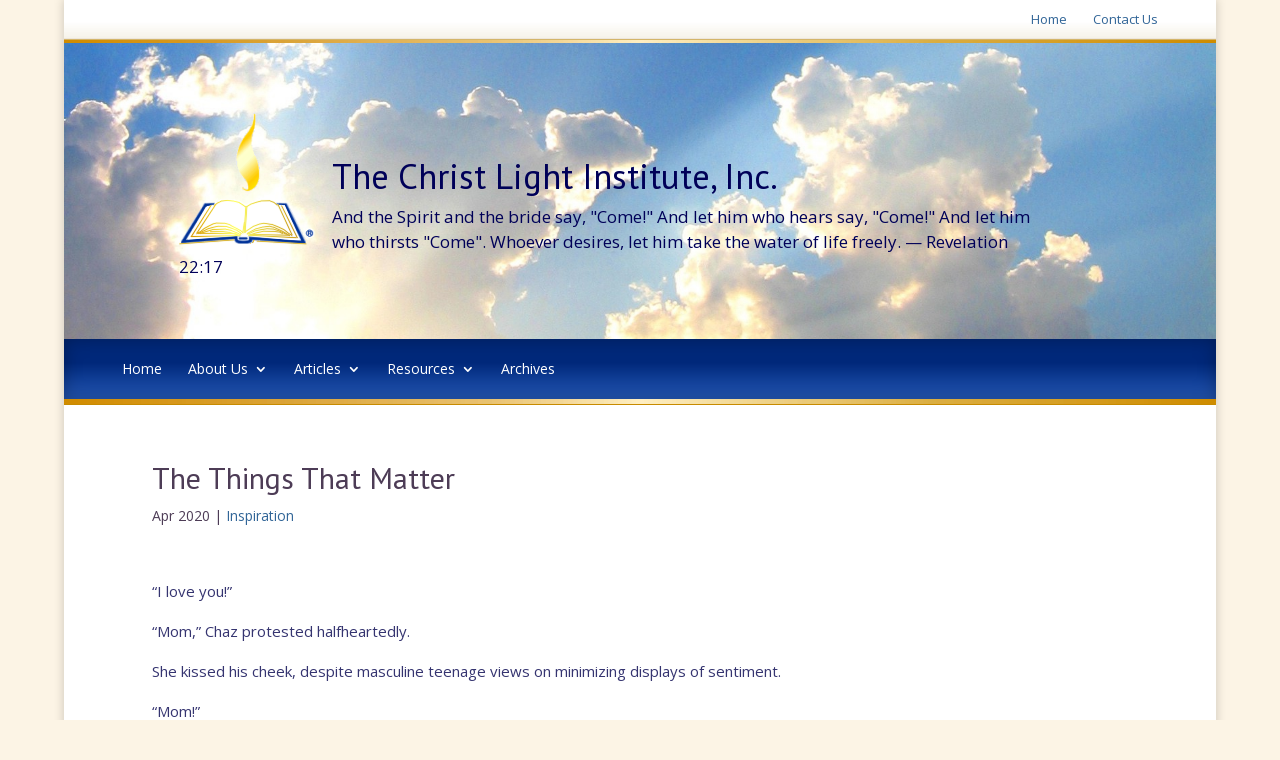

--- FILE ---
content_type: text/html; charset=UTF-8
request_url: https://www.christlightinstitute.org/inspiration/the-things-that-matter
body_size: 11481
content:
<!DOCTYPE html>
<html lang="en-US">
<head>
	<meta charset="UTF-8" />
<meta http-equiv="X-UA-Compatible" content="IE=edge">
	<link rel="pingback" href="https://www.Christlightinstitute.org/cl2-214/xmlrpc.php" />

	<script type="text/javascript">
		document.documentElement.className = 'js';
	</script>

	<script>var et_site_url='https://www.Christlightinstitute.org/cl2-214';var et_post_id='3061';function et_core_page_resource_fallback(a,b){"undefined"===typeof b&&(b=a.sheet.cssRules&&0===a.sheet.cssRules.length);b&&(a.onerror=null,a.onload=null,a.href?a.href=et_site_url+"/?et_core_page_resource="+a.id+et_post_id:a.src&&(a.src=et_site_url+"/?et_core_page_resource="+a.id+et_post_id))}
</script><title>The Things That Matter | CLI</title>
<meta name='robots' content='max-image-preview:large' />
<link rel='dns-prefetch' href='//www.Christlightinstitute.org' />
<link rel='dns-prefetch' href='//fonts.googleapis.com' />
<link rel='dns-prefetch' href='//s.w.org' />
<link rel="alternate" type="application/rss+xml" title="CLI &raquo; Feed" href="https://www.christlightinstitute.org/feed" />
<link rel="alternate" type="application/rss+xml" title="CLI &raquo; Comments Feed" href="https://www.christlightinstitute.org/comments/feed" />
<script type="text/javascript">
window._wpemojiSettings = {"baseUrl":"https:\/\/s.w.org\/images\/core\/emoji\/13.1.0\/72x72\/","ext":".png","svgUrl":"https:\/\/s.w.org\/images\/core\/emoji\/13.1.0\/svg\/","svgExt":".svg","source":{"concatemoji":"https:\/\/www.Christlightinstitute.org\/cl2-214\/wp-includes\/js\/wp-emoji-release.min.js?ver=5.9.12"}};
/*! This file is auto-generated */
!function(e,a,t){var n,r,o,i=a.createElement("canvas"),p=i.getContext&&i.getContext("2d");function s(e,t){var a=String.fromCharCode;p.clearRect(0,0,i.width,i.height),p.fillText(a.apply(this,e),0,0);e=i.toDataURL();return p.clearRect(0,0,i.width,i.height),p.fillText(a.apply(this,t),0,0),e===i.toDataURL()}function c(e){var t=a.createElement("script");t.src=e,t.defer=t.type="text/javascript",a.getElementsByTagName("head")[0].appendChild(t)}for(o=Array("flag","emoji"),t.supports={everything:!0,everythingExceptFlag:!0},r=0;r<o.length;r++)t.supports[o[r]]=function(e){if(!p||!p.fillText)return!1;switch(p.textBaseline="top",p.font="600 32px Arial",e){case"flag":return s([127987,65039,8205,9895,65039],[127987,65039,8203,9895,65039])?!1:!s([55356,56826,55356,56819],[55356,56826,8203,55356,56819])&&!s([55356,57332,56128,56423,56128,56418,56128,56421,56128,56430,56128,56423,56128,56447],[55356,57332,8203,56128,56423,8203,56128,56418,8203,56128,56421,8203,56128,56430,8203,56128,56423,8203,56128,56447]);case"emoji":return!s([10084,65039,8205,55357,56613],[10084,65039,8203,55357,56613])}return!1}(o[r]),t.supports.everything=t.supports.everything&&t.supports[o[r]],"flag"!==o[r]&&(t.supports.everythingExceptFlag=t.supports.everythingExceptFlag&&t.supports[o[r]]);t.supports.everythingExceptFlag=t.supports.everythingExceptFlag&&!t.supports.flag,t.DOMReady=!1,t.readyCallback=function(){t.DOMReady=!0},t.supports.everything||(n=function(){t.readyCallback()},a.addEventListener?(a.addEventListener("DOMContentLoaded",n,!1),e.addEventListener("load",n,!1)):(e.attachEvent("onload",n),a.attachEvent("onreadystatechange",function(){"complete"===a.readyState&&t.readyCallback()})),(n=t.source||{}).concatemoji?c(n.concatemoji):n.wpemoji&&n.twemoji&&(c(n.twemoji),c(n.wpemoji)))}(window,document,window._wpemojiSettings);
</script>
<meta content="CLI2018 v.1.0.0" name="generator"/><style type="text/css">
img.wp-smiley,
img.emoji {
	display: inline !important;
	border: none !important;
	box-shadow: none !important;
	height: 1em !important;
	width: 1em !important;
	margin: 0 0.07em !important;
	vertical-align: -0.1em !important;
	background: none !important;
	padding: 0 !important;
}
</style>
	<link rel='stylesheet' id='wp-block-library-css'  href='https://www.Christlightinstitute.org/cl2-214/wp-includes/css/dist/block-library/style.min.css?ver=5.9.12' type='text/css' media='all' />
<style id='global-styles-inline-css' type='text/css'>
body{--wp--preset--color--black: #000000;--wp--preset--color--cyan-bluish-gray: #abb8c3;--wp--preset--color--white: #ffffff;--wp--preset--color--pale-pink: #f78da7;--wp--preset--color--vivid-red: #cf2e2e;--wp--preset--color--luminous-vivid-orange: #ff6900;--wp--preset--color--luminous-vivid-amber: #fcb900;--wp--preset--color--light-green-cyan: #7bdcb5;--wp--preset--color--vivid-green-cyan: #00d084;--wp--preset--color--pale-cyan-blue: #8ed1fc;--wp--preset--color--vivid-cyan-blue: #0693e3;--wp--preset--color--vivid-purple: #9b51e0;--wp--preset--gradient--vivid-cyan-blue-to-vivid-purple: linear-gradient(135deg,rgba(6,147,227,1) 0%,rgb(155,81,224) 100%);--wp--preset--gradient--light-green-cyan-to-vivid-green-cyan: linear-gradient(135deg,rgb(122,220,180) 0%,rgb(0,208,130) 100%);--wp--preset--gradient--luminous-vivid-amber-to-luminous-vivid-orange: linear-gradient(135deg,rgba(252,185,0,1) 0%,rgba(255,105,0,1) 100%);--wp--preset--gradient--luminous-vivid-orange-to-vivid-red: linear-gradient(135deg,rgba(255,105,0,1) 0%,rgb(207,46,46) 100%);--wp--preset--gradient--very-light-gray-to-cyan-bluish-gray: linear-gradient(135deg,rgb(238,238,238) 0%,rgb(169,184,195) 100%);--wp--preset--gradient--cool-to-warm-spectrum: linear-gradient(135deg,rgb(74,234,220) 0%,rgb(151,120,209) 20%,rgb(207,42,186) 40%,rgb(238,44,130) 60%,rgb(251,105,98) 80%,rgb(254,248,76) 100%);--wp--preset--gradient--blush-light-purple: linear-gradient(135deg,rgb(255,206,236) 0%,rgb(152,150,240) 100%);--wp--preset--gradient--blush-bordeaux: linear-gradient(135deg,rgb(254,205,165) 0%,rgb(254,45,45) 50%,rgb(107,0,62) 100%);--wp--preset--gradient--luminous-dusk: linear-gradient(135deg,rgb(255,203,112) 0%,rgb(199,81,192) 50%,rgb(65,88,208) 100%);--wp--preset--gradient--pale-ocean: linear-gradient(135deg,rgb(255,245,203) 0%,rgb(182,227,212) 50%,rgb(51,167,181) 100%);--wp--preset--gradient--electric-grass: linear-gradient(135deg,rgb(202,248,128) 0%,rgb(113,206,126) 100%);--wp--preset--gradient--midnight: linear-gradient(135deg,rgb(2,3,129) 0%,rgb(40,116,252) 100%);--wp--preset--duotone--dark-grayscale: url('#wp-duotone-dark-grayscale');--wp--preset--duotone--grayscale: url('#wp-duotone-grayscale');--wp--preset--duotone--purple-yellow: url('#wp-duotone-purple-yellow');--wp--preset--duotone--blue-red: url('#wp-duotone-blue-red');--wp--preset--duotone--midnight: url('#wp-duotone-midnight');--wp--preset--duotone--magenta-yellow: url('#wp-duotone-magenta-yellow');--wp--preset--duotone--purple-green: url('#wp-duotone-purple-green');--wp--preset--duotone--blue-orange: url('#wp-duotone-blue-orange');--wp--preset--font-size--small: 13px;--wp--preset--font-size--medium: 20px;--wp--preset--font-size--large: 36px;--wp--preset--font-size--x-large: 42px;}.has-black-color{color: var(--wp--preset--color--black) !important;}.has-cyan-bluish-gray-color{color: var(--wp--preset--color--cyan-bluish-gray) !important;}.has-white-color{color: var(--wp--preset--color--white) !important;}.has-pale-pink-color{color: var(--wp--preset--color--pale-pink) !important;}.has-vivid-red-color{color: var(--wp--preset--color--vivid-red) !important;}.has-luminous-vivid-orange-color{color: var(--wp--preset--color--luminous-vivid-orange) !important;}.has-luminous-vivid-amber-color{color: var(--wp--preset--color--luminous-vivid-amber) !important;}.has-light-green-cyan-color{color: var(--wp--preset--color--light-green-cyan) !important;}.has-vivid-green-cyan-color{color: var(--wp--preset--color--vivid-green-cyan) !important;}.has-pale-cyan-blue-color{color: var(--wp--preset--color--pale-cyan-blue) !important;}.has-vivid-cyan-blue-color{color: var(--wp--preset--color--vivid-cyan-blue) !important;}.has-vivid-purple-color{color: var(--wp--preset--color--vivid-purple) !important;}.has-black-background-color{background-color: var(--wp--preset--color--black) !important;}.has-cyan-bluish-gray-background-color{background-color: var(--wp--preset--color--cyan-bluish-gray) !important;}.has-white-background-color{background-color: var(--wp--preset--color--white) !important;}.has-pale-pink-background-color{background-color: var(--wp--preset--color--pale-pink) !important;}.has-vivid-red-background-color{background-color: var(--wp--preset--color--vivid-red) !important;}.has-luminous-vivid-orange-background-color{background-color: var(--wp--preset--color--luminous-vivid-orange) !important;}.has-luminous-vivid-amber-background-color{background-color: var(--wp--preset--color--luminous-vivid-amber) !important;}.has-light-green-cyan-background-color{background-color: var(--wp--preset--color--light-green-cyan) !important;}.has-vivid-green-cyan-background-color{background-color: var(--wp--preset--color--vivid-green-cyan) !important;}.has-pale-cyan-blue-background-color{background-color: var(--wp--preset--color--pale-cyan-blue) !important;}.has-vivid-cyan-blue-background-color{background-color: var(--wp--preset--color--vivid-cyan-blue) !important;}.has-vivid-purple-background-color{background-color: var(--wp--preset--color--vivid-purple) !important;}.has-black-border-color{border-color: var(--wp--preset--color--black) !important;}.has-cyan-bluish-gray-border-color{border-color: var(--wp--preset--color--cyan-bluish-gray) !important;}.has-white-border-color{border-color: var(--wp--preset--color--white) !important;}.has-pale-pink-border-color{border-color: var(--wp--preset--color--pale-pink) !important;}.has-vivid-red-border-color{border-color: var(--wp--preset--color--vivid-red) !important;}.has-luminous-vivid-orange-border-color{border-color: var(--wp--preset--color--luminous-vivid-orange) !important;}.has-luminous-vivid-amber-border-color{border-color: var(--wp--preset--color--luminous-vivid-amber) !important;}.has-light-green-cyan-border-color{border-color: var(--wp--preset--color--light-green-cyan) !important;}.has-vivid-green-cyan-border-color{border-color: var(--wp--preset--color--vivid-green-cyan) !important;}.has-pale-cyan-blue-border-color{border-color: var(--wp--preset--color--pale-cyan-blue) !important;}.has-vivid-cyan-blue-border-color{border-color: var(--wp--preset--color--vivid-cyan-blue) !important;}.has-vivid-purple-border-color{border-color: var(--wp--preset--color--vivid-purple) !important;}.has-vivid-cyan-blue-to-vivid-purple-gradient-background{background: var(--wp--preset--gradient--vivid-cyan-blue-to-vivid-purple) !important;}.has-light-green-cyan-to-vivid-green-cyan-gradient-background{background: var(--wp--preset--gradient--light-green-cyan-to-vivid-green-cyan) !important;}.has-luminous-vivid-amber-to-luminous-vivid-orange-gradient-background{background: var(--wp--preset--gradient--luminous-vivid-amber-to-luminous-vivid-orange) !important;}.has-luminous-vivid-orange-to-vivid-red-gradient-background{background: var(--wp--preset--gradient--luminous-vivid-orange-to-vivid-red) !important;}.has-very-light-gray-to-cyan-bluish-gray-gradient-background{background: var(--wp--preset--gradient--very-light-gray-to-cyan-bluish-gray) !important;}.has-cool-to-warm-spectrum-gradient-background{background: var(--wp--preset--gradient--cool-to-warm-spectrum) !important;}.has-blush-light-purple-gradient-background{background: var(--wp--preset--gradient--blush-light-purple) !important;}.has-blush-bordeaux-gradient-background{background: var(--wp--preset--gradient--blush-bordeaux) !important;}.has-luminous-dusk-gradient-background{background: var(--wp--preset--gradient--luminous-dusk) !important;}.has-pale-ocean-gradient-background{background: var(--wp--preset--gradient--pale-ocean) !important;}.has-electric-grass-gradient-background{background: var(--wp--preset--gradient--electric-grass) !important;}.has-midnight-gradient-background{background: var(--wp--preset--gradient--midnight) !important;}.has-small-font-size{font-size: var(--wp--preset--font-size--small) !important;}.has-medium-font-size{font-size: var(--wp--preset--font-size--medium) !important;}.has-large-font-size{font-size: var(--wp--preset--font-size--large) !important;}.has-x-large-font-size{font-size: var(--wp--preset--font-size--x-large) !important;}
</style>
<link rel='stylesheet' id='parent-style-css'  href='https://www.Christlightinstitute.org/cl2-214/wp-content/themes/Divi/style.dev.css?ver=5.9.12' type='text/css' media='all' />
<link rel='stylesheet' id='divi-style-css'  href='https://www.Christlightinstitute.org/cl2-214/wp-content/themes/cli1/style.css?ver=3.21.1' type='text/css' media='all' />
<link rel='stylesheet' id='et-builder-googlefonts-cached-css'  href='https://fonts.googleapis.com/css?family=PT+Sans%3Aregular%2Citalic%2C700%2C700italic%7COpen+Sans%3A300%2C300italic%2Cregular%2Citalic%2C600%2C600italic%2C700%2C700italic%2C800%2C800italic&#038;ver=5.9.12#038;subset=latin,latin-ext' type='text/css' media='all' />
<link rel='stylesheet' id='et-shortcodes-responsive-css-css'  href='https://www.Christlightinstitute.org/cl2-214/wp-content/themes/Divi/epanel/shortcodes/css/shortcodes_responsive.css?ver=3.21.1' type='text/css' media='all' />
<link rel='stylesheet' id='magnific-popup-css'  href='https://www.Christlightinstitute.org/cl2-214/wp-content/themes/Divi/includes/builder/styles/magnific_popup.css?ver=3.21.1' type='text/css' media='all' />
<link rel='stylesheet' id='dashicons-css'  href='https://www.Christlightinstitute.org/cl2-214/wp-includes/css/dashicons.min.css?ver=5.9.12' type='text/css' media='all' />
<script type='text/javascript' src='https://www.Christlightinstitute.org/cl2-214/wp-includes/js/jquery/jquery.min.js?ver=3.6.0' id='jquery-core-js'></script>
<script type='text/javascript' src='https://www.Christlightinstitute.org/cl2-214/wp-includes/js/jquery/jquery-migrate.min.js?ver=3.3.2' id='jquery-migrate-js'></script>
<link rel="https://api.w.org/" href="https://www.christlightinstitute.org/wp-json/" /><link rel="alternate" type="application/json" href="https://www.christlightinstitute.org/wp-json/wp/v2/posts/3061" /><link rel="EditURI" type="application/rsd+xml" title="RSD" href="https://www.Christlightinstitute.org/cl2-214/xmlrpc.php?rsd" />
<link rel="wlwmanifest" type="application/wlwmanifest+xml" href="https://www.Christlightinstitute.org/cl2-214/wp-includes/wlwmanifest.xml" /> 
<meta name="generator" content="WordPress 5.9.12" />
<link rel="canonical" href="https://www.christlightinstitute.org/inspiration/the-things-that-matter" />
<link rel='shortlink' href='https://www.christlightinstitute.org/?p=3061' />
<link rel="alternate" type="application/json+oembed" href="https://www.christlightinstitute.org/wp-json/oembed/1.0/embed?url=https%3A%2F%2Fwww.christlightinstitute.org%2Finspiration%2Fthe-things-that-matter" />
<link rel="alternate" type="text/xml+oembed" href="https://www.christlightinstitute.org/wp-json/oembed/1.0/embed?url=https%3A%2F%2Fwww.christlightinstitute.org%2Finspiration%2Fthe-things-that-matter&#038;format=xml" />
<style type="text/css" id="et-bloom-custom-css">
					.et_bloom .et_bloom_optin_2 .et_bloom_form_content { background-color: #f2e9d5 !important; } .et_bloom .et_bloom_optin_2 .et_bloom_form_container .et_bloom_form_header { background-color: #ffffff !important; } .et_bloom .et_bloom_optin_2 .wedge_edge .triangle { fill: #ffffff} .et_bloom .et_bloom_optin_2 .et_bloom_form_content button { background-color: #1e4b9e !important; } .et_bloom .et_bloom_optin_2 .et_bloom_form_content .et_bloom_fields i { color: #1e4b9e !important; } .et_bloom .et_bloom_optin_2 .et_bloom_form_content .et_bloom_custom_field_radio i:before { background: #1e4b9e !important; } .et_bloom .et_bloom_optin_2 .et_bloom_form_content button { background-color: #1e4b9e !important; } .et_bloom .et_bloom_optin_2 .et_bloom_form_container h2, .et_bloom .et_bloom_optin_2 .et_bloom_form_container h2 span, .et_bloom .et_bloom_optin_2 .et_bloom_form_container h2 strong { font-family: "PT Sans", Helvetica, Arial, Lucida, sans-serif; }.et_bloom .et_bloom_optin_2 .et_bloom_form_container p, .et_bloom .et_bloom_optin_2 .et_bloom_form_container p span, .et_bloom .et_bloom_optin_2 .et_bloom_form_container p strong, .et_bloom .et_bloom_optin_2 .et_bloom_form_container form input, .et_bloom .et_bloom_optin_2 .et_bloom_form_container form button span { font-family: "PT Sans", Helvetica, Arial, Lucida, sans-serif; } color: #353470 !important;
				</style><meta name="viewport" content="width=device-width, initial-scale=1.0, maximum-scale=1.0, user-scalable=0" /><link rel="shortcut icon" href="https://www.Christlightinstitute.org/cl2-214/wp-content/uploads/2019/02/Logo_v050918.png" /><style type="text/css" id="custom-background-css">
body.custom-background { background-color: #fcf4e5; }
</style>
	<link rel="stylesheet" id="et-divi-customizer-global-cached-inline-styles" href="https://www.Christlightinstitute.org/cl2-214/wp-content/cache/et/global/et-divi-customizer-global-17687805325496.min.css" onerror="et_core_page_resource_fallback(this, true)" onload="et_core_page_resource_fallback(this)" /><link rel="stylesheet" id="et-core-unified-cached-inline-styles" href="https://www.Christlightinstitute.org/cl2-214/wp-content/cache/et/3061/et-core-unified-17689259290213.min.css" onerror="et_core_page_resource_fallback(this, true)" onload="et_core_page_resource_fallback(this)" /></head>
<body data-rsssl=1 class="post-template-default single single-post postid-3061 single-format-standard custom-background et_bloom et_pb_button_helper_class et_fixed_nav et_boxed_layout et_show_nav et_cover_background osx et_pb_gutters3 et_primary_nav_dropdown_animation_fade et_secondary_nav_dropdown_animation_fade et_pb_footer_columns4 et_header_style_left et_right_sidebar et_divi_theme et-db">
	<div id="page-container">

	
	
			<header id="main-header" data-height-onload="66">
			<div class="container clearfix et_menu_container">
							<div class="logo_container">
					<span class="logo_helper"></span>
					<a href="https://www.christlightinstitute.org/">
						<img src="https://www.Christlightinstitute.org/cl2-214/wp-content/uploads/2019/02/Logo_v050918.png" alt="CLI" id="logo" data-height-percentage="54" />
					</a>
				</div>
							<div id="et-top-navigation" data-height="66" data-fixed-height="40">
											<nav id="top-menu-nav">
						<ul id="top-menu" class="nav"><li id="menu-item-2843" class="menu-item menu-item-type-custom menu-item-object-custom menu-item-home menu-item-2843"><a href="https://www.christlightinstitute.org/">The Christ Light Institute, Inc.</a></li>
</ul>						</nav>
					
					
					
										<div id="et_top_search">
						<span id="et_search_icon"></span>
					</div>
					
					<div id="et_mobile_nav_menu">
				<div class="mobile_nav closed">
					<span class="select_page">Select Page</span>
					<span class="mobile_menu_bar mobile_menu_bar_toggle"></span>
				</div>
			</div>				</div> <!-- #et-top-navigation -->
			</div> <!-- .container -->
			<div class="et_search_outer">
				<div class="container et_search_form_container">
					<form role="search" method="get" class="et-search-form" action="https://www.christlightinstitute.org/">
					<input type="search" class="et-search-field" placeholder="Search &hellip;" value="" name="s" title="Search for:" />					</form>
					<span class="et_close_search_field"></span>
				</div>
			</div>
		</header> <!-- #main-header -->
			<div id="et-main-area">
	
<div class="et_pb_section et_pb_section_1 et_pb_with_background et_pb_fullwidth_section et_section_regular">
				
				
				
				
					<div id="main-white-menu " class="et_pb_with_border et_pb_module et_pb_fullwidth_menu et_pb_fullwidth_menu_0 main-white-menu  et_pb_bg_layout_light  et_pb_text_align_right et_dropdown_animation_fade">
				
				
				<div class="et_pb_row clearfix">
					<nav class="fullwidth-menu-nav"><ul id="menu-topbar2" class="fullwidth-menu nav downwards"><li id="menu-item-2844" class="et_pb_menu_page_id-home menu-item menu-item-type-custom menu-item-object-custom menu-item-home menu-item-2844"><a href="https://www.christlightinstitute.org/">Home</a></li>
<li id="menu-item-2880" class="et_pb_menu_page_id-413 menu-item menu-item-type-post_type menu-item-object-page menu-item-2880"><a href="https://www.christlightinstitute.org/contact">Contact Us</a></li>
</ul></nav>
					<div class="et_mobile_nav_menu">
						<a href="#" class="mobile_nav closed">
							<span class="mobile_menu_bar"></span>
						</a>
					</div>
				</div>
			</div><div class="et_pb_with_border et_pb_module et_pb_fullwidth_image et_pb_fullwidth_image_0 gbar-one">
				
				
				<img src="https://www.Christlightinstitute.org/cl2-214/wp-content/uploads/2019/02/1080gold_4_21b_adj.jpg" alt="" />
			
			</div><section class="et_pb_module et_pb_fullwidth_header et_pb_fullwidth_header_0 et_pb_bg_layout_light et_pb_text_align_left">
				
				
				<div class="et_pb_fullwidth_header_container left">
					<div class="header-content-container center">
					<div class="header-content">
						<img src="https://www.Christlightinstitute.org/cl2-214/wp-content/uploads/2019/02/Logo_v050918.png" alt="" class="header-logo" />
						<h1 class="et_pb_module_header">The Christ Light Institute, Inc.</h1>
						
						<div class="et_pb_header_content_wrapper"><p>And the Spirit and the bride say, "Come!" And let him who hears say, "Come!" And let him who thirsts "Come". Whoever desires, let him take the water of life freely. — Revelation 22:17</p></div>
						
					</div>
				</div>
					
				</div>
				<div class="et_pb_fullwidth_header_overlay"></div>
				<div class="et_pb_fullwidth_header_scroll"></div>
			</section><div id="main-blue-menu" class="et_pb_module et_pb_fullwidth_menu et_pb_fullwidth_menu_1 fwmenuone et_pb_bg_layout_dark  et_pb_text_align_left et_dropdown_animation_fade">
				
				
				<div class="et_pb_row clearfix">
					<nav class="fullwidth-menu-nav"><ul id="menu-menu1" class="fullwidth-menu nav downwards"><li id="menu-item-2835" class="et_pb_menu_page_id-home menu-item menu-item-type-custom menu-item-object-custom menu-item-home menu-item-2835"><a href="https://www.christlightinstitute.org/">Home</a></li>
<li id="menu-item-2868" class="et_pb_menu_page_id-2267 menu-item menu-item-type-post_type menu-item-object-page menu-item-has-children menu-item-2868"><a href="https://www.christlightinstitute.org/about-us">About Us</a>
<ul class="sub-menu">
	<li id="menu-item-2832" class="et_pb_menu_page_id-476 menu-item menu-item-type-post_type menu-item-object-page menu-item-2832"><a href="https://www.christlightinstitute.org/dedication">Dedication</a></li>
	<li id="menu-item-2909" class="et_pb_menu_page_id-2267 menu-item menu-item-type-post_type menu-item-object-page menu-item-2909"><a href="https://www.christlightinstitute.org/about-us">Who We Are</a></li>
	<li id="menu-item-2833" class="et_pb_menu_page_id-464 menu-item menu-item-type-post_type menu-item-object-page menu-item-2833"><a href="https://www.christlightinstitute.org/principlesofourfoundation">The Principles of Our Foundation</a></li>
	<li id="menu-item-2907" class="et_pb_menu_page_id-413 menu-item menu-item-type-post_type menu-item-object-page menu-item-2907"><a href="https://www.christlightinstitute.org/contact">Contact Us</a></li>
	<li id="menu-item-2834" class="et_pb_menu_page_id-418 menu-item menu-item-type-post_type menu-item-object-page menu-item-2834"><a href="https://www.christlightinstitute.org/donations-contributions">Donate</a></li>
</ul>
</li>
<li id="menu-item-2869" class="et_pb_menu_page_id-2869 menu-item menu-item-type-custom menu-item-object-custom menu-item-has-children menu-item-2869"><a>Articles</a>
<ul class="sub-menu">
	<li id="menu-item-2881" class="et_pb_menu_page_id-22 menu-item menu-item-type-taxonomy menu-item-object-category menu-item-2881"><a href="https://www.christlightinstitute.org/articles/pathwayoftruthandlight">The Pathway of Truth and Light</a></li>
	<li id="menu-item-2870" class="et_pb_menu_page_id-4 menu-item menu-item-type-taxonomy menu-item-object-category menu-item-2870"><a href="https://www.christlightinstitute.org/articles/fromfoundersdesk">From the Founder&#8217;s Desk</a></li>
	<li id="menu-item-2871" class="et_pb_menu_page_id-12 menu-item menu-item-type-taxonomy menu-item-object-category menu-item-2871"><a href="https://www.christlightinstitute.org/articles/considerthis">Consider This</a></li>
</ul>
</li>
<li id="menu-item-2876" class="et_pb_menu_page_id-2876 menu-item menu-item-type-custom menu-item-object-custom menu-item-has-children menu-item-2876"><a>Resources</a>
<ul class="sub-menu">
	<li id="menu-item-2872" class="et_pb_menu_page_id-7 menu-item menu-item-type-taxonomy menu-item-object-category menu-item-2872"><a href="https://www.christlightinstitute.org/articles/thejesuschronicles">The Jesus Chronicles</a></li>
	<li id="menu-item-3052" class="et_pb_menu_page_id-45 menu-item menu-item-type-taxonomy menu-item-object-category menu-item-3052"><a href="https://www.christlightinstitute.org/articles/studynotes">Study Notes</a></li>
	<li id="menu-item-2882" class="et_pb_menu_page_id-18 menu-item menu-item-type-taxonomy menu-item-object-category menu-item-2882"><a href="https://www.christlightinstitute.org/articles/revival">Revival</a></li>
	<li id="menu-item-2883" class="et_pb_menu_page_id-24 menu-item menu-item-type-taxonomy menu-item-object-category menu-item-2883"><a href="https://www.christlightinstitute.org/articles/focus">Focus</a></li>
	<li id="menu-item-2874" class="et_pb_menu_page_id-20 menu-item menu-item-type-taxonomy menu-item-object-category menu-item-2874"><a href="https://www.christlightinstitute.org/articles/knowthetruth">Know The Truth</a></li>
	<li id="menu-item-2873" class="et_pb_menu_page_id-21 menu-item menu-item-type-taxonomy menu-item-object-category menu-item-2873"><a href="https://www.christlightinstitute.org/articles/bytheirfruits">By Their Fruits</a></li>
	<li id="menu-item-2875" class="et_pb_menu_page_id-23 menu-item menu-item-type-taxonomy menu-item-object-category current-post-ancestor current-menu-parent current-post-parent menu-item-2875"><a href="https://www.christlightinstitute.org/articles/inspiration">Inspiration</a></li>
	<li id="menu-item-2908" class="et_pb_menu_page_id-5 menu-item menu-item-type-taxonomy menu-item-object-category menu-item-2908"><a href="https://www.christlightinstitute.org/articles/onenationundergod">One Nation Under God</a></li>
	<li id="menu-item-2879" class="et_pb_menu_page_id-13 menu-item menu-item-type-taxonomy menu-item-object-category menu-item-2879"><a href="https://www.christlightinstitute.org/articles/healthhints">Health Hints</a></li>
	<li id="menu-item-2877" class="et_pb_menu_page_id-14 menu-item menu-item-type-taxonomy menu-item-object-category menu-item-2877"><a href="https://www.christlightinstitute.org/articles/thebookmark">The Book Mark</a></li>
	<li id="menu-item-2878" class="et_pb_menu_page_id-19 menu-item menu-item-type-taxonomy menu-item-object-category menu-item-2878"><a href="https://www.christlightinstitute.org/articles/moviereviews">Movie Reviews</a></li>
</ul>
</li>
<li id="menu-item-2932" class="et_pb_menu_page_id-2827 menu-item menu-item-type-post_type menu-item-object-page menu-item-2932"><a href="https://www.christlightinstitute.org/archives">Archives</a></li>
</ul></nav>
					<div class="et_mobile_nav_menu">
						<a href="#" class="mobile_nav closed">
							<span class="mobile_menu_bar"></span>
						</a>
					</div>
				</div>
			</div><div id="mobile-blue-menu" class="et_pb_module et_pb_fullwidth_menu et_pb_fullwidth_menu_2 fwmenuone et_pb_bg_layout_dark  et_pb_text_align_left et_dropdown_animation_fade">
				
				
				<div class="et_pb_row clearfix">
					<nav class="fullwidth-menu-nav"><ul id="menu-menu1-mobile" class="fullwidth-menu nav downwards"><li id="menu-item-2890" class="et_pb_menu_page_id-home menu-item menu-item-type-custom menu-item-object-custom menu-item-home menu-item-2890"><a href="https://www.christlightinstitute.org/">Home</a></li>
<li id="menu-item-2892" class="et_pb_menu_page_id-2892 menu-item menu-item-type-custom menu-item-object-custom menu-item-has-children menu-item-2892"><a>Articles</a>
<ul class="sub-menu">
	<li id="menu-item-2906" class="et_pb_menu_page_id-22 menu-item menu-item-type-taxonomy menu-item-object-category menu-item-2906"><a href="https://www.christlightinstitute.org/articles/pathwayoftruthandlight">The Pathway of Truth and Light</a></li>
	<li id="menu-item-2897" class="et_pb_menu_page_id-4 menu-item menu-item-type-taxonomy menu-item-object-category menu-item-2897"><a href="https://www.christlightinstitute.org/articles/fromfoundersdesk">From the Founder&#8217;s Desk</a></li>
	<li id="menu-item-2895" class="et_pb_menu_page_id-12 menu-item menu-item-type-taxonomy menu-item-object-category menu-item-2895"><a href="https://www.christlightinstitute.org/articles/considerthis">Consider This</a></li>
</ul>
</li>
<li id="menu-item-2893" class="et_pb_menu_page_id-2893 menu-item menu-item-type-custom menu-item-object-custom menu-item-has-children menu-item-2893"><a>Resources</a>
<ul class="sub-menu">
	<li id="menu-item-2905" class="et_pb_menu_page_id-7 menu-item menu-item-type-taxonomy menu-item-object-category menu-item-2905"><a href="https://www.christlightinstitute.org/articles/thejesuschronicles">The Jesus Chronicles</a></li>
	<li id="menu-item-3053" class="et_pb_menu_page_id-45 menu-item menu-item-type-taxonomy menu-item-object-category menu-item-3053"><a href="https://www.christlightinstitute.org/articles/studynotes">Study Notes</a></li>
	<li id="menu-item-2903" class="et_pb_menu_page_id-18 menu-item menu-item-type-taxonomy menu-item-object-category menu-item-2903"><a href="https://www.christlightinstitute.org/articles/revival">Revival</a></li>
	<li id="menu-item-2896" class="et_pb_menu_page_id-24 menu-item menu-item-type-taxonomy menu-item-object-category menu-item-2896"><a href="https://www.christlightinstitute.org/articles/focus">Focus</a></li>
	<li id="menu-item-2900" class="et_pb_menu_page_id-20 menu-item menu-item-type-taxonomy menu-item-object-category menu-item-2900"><a href="https://www.christlightinstitute.org/articles/knowthetruth">Know The Truth</a></li>
	<li id="menu-item-2894" class="et_pb_menu_page_id-21 menu-item menu-item-type-taxonomy menu-item-object-category menu-item-2894"><a href="https://www.christlightinstitute.org/articles/bytheirfruits">By Their Fruits</a></li>
	<li id="menu-item-2899" class="et_pb_menu_page_id-23 menu-item menu-item-type-taxonomy menu-item-object-category current-post-ancestor current-menu-parent current-post-parent menu-item-2899"><a href="https://www.christlightinstitute.org/articles/inspiration">Inspiration</a></li>
	<li id="menu-item-2902" class="et_pb_menu_page_id-5 menu-item menu-item-type-taxonomy menu-item-object-category menu-item-2902"><a href="https://www.christlightinstitute.org/articles/onenationundergod">One Nation Under God</a></li>
	<li id="menu-item-2898" class="et_pb_menu_page_id-13 menu-item menu-item-type-taxonomy menu-item-object-category menu-item-2898"><a href="https://www.christlightinstitute.org/articles/healthhints">Health Hints</a></li>
	<li id="menu-item-2904" class="et_pb_menu_page_id-14 menu-item menu-item-type-taxonomy menu-item-object-category menu-item-2904"><a href="https://www.christlightinstitute.org/articles/thebookmark">The Book Mark</a></li>
	<li id="menu-item-2901" class="et_pb_menu_page_id-19 menu-item menu-item-type-taxonomy menu-item-object-category menu-item-2901"><a href="https://www.christlightinstitute.org/articles/moviereviews">Movie Reviews</a></li>
</ul>
</li>
<li id="menu-item-2887" class="et_pb_menu_page_id-2267 menu-item menu-item-type-post_type menu-item-object-page menu-item-has-children menu-item-2887"><a href="https://www.christlightinstitute.org/about-us">About Us</a>
<ul class="sub-menu">
	<li id="menu-item-2885" class="et_pb_menu_page_id-476 menu-item menu-item-type-post_type menu-item-object-page menu-item-2885"><a href="https://www.christlightinstitute.org/dedication">Dedication</a></li>
	<li id="menu-item-2888" class="et_pb_menu_page_id-464 menu-item menu-item-type-post_type menu-item-object-page menu-item-2888"><a href="https://www.christlightinstitute.org/principlesofourfoundation">The Principles of Our Foundation</a></li>
	<li id="menu-item-2891" class="et_pb_menu_page_id-2267 menu-item menu-item-type-post_type menu-item-object-page menu-item-2891"><a href="https://www.christlightinstitute.org/about-us">Our Vision and Mission</a></li>
	<li id="menu-item-2884" class="et_pb_menu_page_id-413 menu-item menu-item-type-post_type menu-item-object-page menu-item-2884"><a href="https://www.christlightinstitute.org/contact">Contact Us</a></li>
	<li id="menu-item-2886" class="et_pb_menu_page_id-418 menu-item menu-item-type-post_type menu-item-object-page menu-item-2886"><a href="https://www.christlightinstitute.org/donations-contributions">Donate</a></li>
	<li id="menu-item-2889" class="et_pb_menu_page_id-455 menu-item menu-item-type-post_type menu-item-object-page menu-item-privacy-policy menu-item-2889"><a href="https://www.christlightinstitute.org/website-use-policies">Website Use Policies</a></li>
</ul>
</li>
<li id="menu-item-2933" class="et_pb_menu_page_id-2827 menu-item menu-item-type-post_type menu-item-object-page menu-item-2933"><a href="https://www.christlightinstitute.org/archives">Archives</a></li>
</ul></nav>
					<div class="et_mobile_nav_menu">
						<a href="#" class="mobile_nav closed">
							<span class="mobile_menu_bar"></span>
						</a>
					</div>
				</div>
			</div><div id="gbartwo" class="et_pb_with_border et_pb_module et_pb_fullwidth_image et_pb_fullwidth_image_1 gbar-two">
				
				
				<img src="https://www.Christlightinstitute.org/cl2-214/wp-content/uploads/2019/02/1080gold_4_21b_adj.jpg" alt="" />
			
			</div>
				
				
			</div> <!-- .et_pb_section -->
<div id="main-content">
		<div class="container">
		<div id="content-area" class="clearfix">
			<div id="left-area">
											<article id="post-3061" class="et_pb_post post-3061 post type-post status-publish format-standard hentry category-inspiration">
											<div class="et_post_meta_wrapper">
							<h1 class="entry-title">The Things That Matter</h1>

						<p class="post-meta"><span class="published">Apr 2020</span> | <a href="https://www.christlightinstitute.org/articles/inspiration" rel="category tag">Inspiration</a></p>
												</div> <!-- .et_post_meta_wrapper -->
				
					<div class="entry-content">
					<p>“I love you!”</p>
<p>“Mom,” Chaz protested halfheartedly.</p>
<p>She kissed his cheek, despite masculine teenage views on minimizing displays of sentiment.</p>
<p>“Mom!”</p>
<p>“Have a good day at school!” She tucked the younger children’s hands in his and sent them on their way.</p>
<p>Chaz sighed but walked his siblings to the elementary and double-checked their lunches before they went inside.</p>
<p>He never said it, but there was something more than obligation that had him watching them protectively, and he never ducked his mother’s kisses. His best friend didn’t have as much.</p>
<p>He pulled out his phone and texted, “I love you too.”</p>
<blockquote><p><em>“Every one of you shall revere his mother and his father, and keep My Sabbaths: I am the Lord your God.” — Leviticus 19:3 NKJV</em></p></blockquote>
<span class="et_bloom_bottom_trigger"></span>					</div> <!-- .entry-content -->
					<div class="et_post_meta_wrapper">
					
					
										</div> <!-- .et_post_meta_wrapper -->
				</article> <!-- .et_pb_post -->

						</div> <!-- #left-area -->

					</div> <!-- #content-area -->
	</div> <!-- .container -->
	</div> <!-- #main-content -->
<div style="margin-top: -27px;">
<div class="et_pb_section et_pb_section_3 et_pb_fullwidth_section et_section_regular">
				
				
				
				
					<div class="et_pb_with_border et_pb_module et_pb_fullwidth_image et_pb_fullwidth_image_2 gbar-bottom">
				
				
				<img src="https://www.Christlightinstitute.org/cl2-214/wp-content/uploads/2019/02/1080gold_10px2.jpg" alt="" />
			
			</div>
				
				
			</div> <!-- .et_pb_section --></div>

	<span class="et_pb_scroll_top et-pb-icon"></span>


			<footer id="main-footer">
				
<div class="container">
    <div id="footer-widgets" class="clearfix">
		<div class="footer-widget"><div id="custom_html-2" class="widget_text fwidget et_pb_widget widget_custom_html"><div class="textwidget custom-html-widget"><center>
<div align="center" width="100%" style="width:100%;height:50px !important;vertical-align:bottom !important;margin-left:15px !important;">
<a href="https://www.christlightinstitute.org/">
<img src="https://www.Christlightinstitute.org/cl2-214/wp-content/uploads/2019/02/Logo_v050918_50.png" style="float:left;border:none !important;display:block;margin-top:10px;padding-bottom: 5px !important;padding-right: 1px !important;">
</a>&nbsp;&nbsp; 
<div id="logotitlebottom" style="padding-left:10px;margin-left: 48px !important;margin-top:15px;">
<a href="https://www.christlightinstitute.org/" style="text-decoration:none !important;color: #000058 !important;font-weight:500;display:block !important;margin-top: 0px !important;" >The Christ Light Institute, Inc.
</a></div>
</div>
	</center></div></div> <!-- end .fwidget --></div> <!-- end .footer-widget --><div class="footer-widget"><div id="nav_menu-1" class="fwidget et_pb_widget widget_nav_menu"><div class="menu-menufoot1-container"><ul id="menu-menufoot1" class="menu"><li id="menu-item-2912" class="menu-item menu-item-type-post_type menu-item-object-page menu-item-2912"><a href="https://www.christlightinstitute.org/about-us">About Us</a></li>
<li id="menu-item-2861" class="menu-item menu-item-type-post_type menu-item-object-page menu-item-2861"><a href="https://www.christlightinstitute.org/principlesofourfoundation">The Principles of Our Foundation</a></li>
<li id="menu-item-2862" class="menu-item menu-item-type-post_type menu-item-object-page menu-item-privacy-policy menu-item-2862"><a href="https://www.christlightinstitute.org/website-use-policies">Website Use Policies</a></li>
<li id="menu-item-2863" class="menu-item menu-item-type-post_type menu-item-object-page menu-item-2863"><a href="https://www.christlightinstitute.org/donations-contributions">Donations &#038; Contributions</a></li>
<li id="menu-item-2864" class="menu-item menu-item-type-post_type menu-item-object-page menu-item-2864"><a href="https://www.christlightinstitute.org/contact">Contact Us</a></li>
</ul></div></div> <!-- end .fwidget --></div> <!-- end .footer-widget --><div class="footer-widget"><div id="nav_menu-2" class="fwidget et_pb_widget widget_nav_menu"><div class="menu-menu-foot2-container"><ul id="menu-menu-foot2" class="menu"><li id="menu-item-2866" class="menu-item menu-item-type-taxonomy menu-item-object-category menu-item-2866"><a href="https://www.christlightinstitute.org/articles/considerthis">Consider This</a></li>
<li id="menu-item-2913" class="menu-item menu-item-type-taxonomy menu-item-object-category menu-item-2913"><a href="https://www.christlightinstitute.org/articles/pathwayoftruthandlight">The Pathway of Truth &#038; Light</a></li>
<li id="menu-item-2865" class="menu-item menu-item-type-taxonomy menu-item-object-category menu-item-2865"><a href="https://www.christlightinstitute.org/articles/fromfoundersdesk">From the Founder&#8217;s Desk</a></li>
<li id="menu-item-2867" class="menu-item menu-item-type-taxonomy menu-item-object-category menu-item-2867"><a href="https://www.christlightinstitute.org/articles/thejesuschronicles">The Jesus Chronicles</a></li>
<li id="menu-item-3054" class="menu-item menu-item-type-taxonomy menu-item-object-category menu-item-3054"><a href="https://www.christlightinstitute.org/articles/studynotes">Study Notes</a></li>
</ul></div></div> <!-- end .fwidget --></div> <!-- end .footer-widget --><div class="footer-widget"><div id="nav_menu-3" class="fwidget et_pb_widget widget_nav_menu"><div class="menu-menufoot3-container"><ul id="menu-menufoot3" class="menu"><li id="menu-item-2915" class="menu-item menu-item-type-taxonomy menu-item-object-category menu-item-2915"><a href="https://www.christlightinstitute.org/articles/knowthetruth">Know The Truth</a></li>
<li id="menu-item-2916" class="menu-item menu-item-type-taxonomy menu-item-object-category current-post-ancestor current-menu-parent current-post-parent menu-item-2916"><a href="https://www.christlightinstitute.org/articles/inspiration">Inspiration</a></li>
<li id="menu-item-3055" class="menu-item menu-item-type-taxonomy menu-item-object-category menu-item-3055"><a href="https://www.christlightinstitute.org/articles/revival">Revival</a></li>
<li id="menu-item-2917" class="menu-item menu-item-type-taxonomy menu-item-object-category menu-item-2917"><a href="https://www.christlightinstitute.org/articles/focus">Focus</a></li>
<li id="menu-item-2934" class="menu-item menu-item-type-post_type menu-item-object-page menu-item-2934"><a href="https://www.christlightinstitute.org/archives"><i>View All Articles&#8230;</i></a></li>
</ul></div></div> <!-- end .fwidget --></div> <!-- end .footer-widget -->    </div> <!-- #footer-widgets -->
</div>    <!-- .container -->

		
				<div id="footer-bottom">
					<div class="container clearfix">
									</div>	<!-- .container -->
				</div>
			</footer> <!-- #main-footer -->
		</div> <!-- #et-main-area -->


	</div> <!-- #page-container -->
<!-- copyright -->
<center>
<div align="center" style="width:300px;text-align:center !important;padding: 0px !important;margin-top:25px;margin-bottom:-5px;"
<div class="et_pb_with_border et_pb_module et_pb_search et_pb_search_0 et_pb_bg_layout_light  et_pb_text_align_left">
				
				
				<form role="search" method="get" class="et_pb_searchform" action="https://www.christlightinstitute.org/">
					<div>
						<label class="screen-reader-text" for="s">Search for:</label>
						<input type="text" value="" name="s" class="et_pb_s" placeholder="Search...">
						<input type="hidden" name="et_pb_searchform_submit" value="et_search_proccess" />
						<input type="hidden" name="et_pb_search_cat" value="1" />
						<input type="hidden" name="et_pb_include_posts" value="yes" />
						<input type="hidden" name="et_pb_include_pages" value="yes" />
						<input type="submit" value="Search" class="et_pb_searchsubmit">
					</div>
				</form>
			</div> <!-- .et_pb_text --></div></center>
<div id="copyft" class="copyrightft" style="width:100%;text-align:center !important;display:block !important;margin-top:25px !important;margin-bottom:25px !important;"> <p>Copyright &copy; 2026 All Rights Reserved.</p>
</div>
<!-- end copyright -->

	<div class="et_bloom_flyin et_bloom_optin et_bloom_resize et_bloom_flyin_right et_bloom_optin_2 et_bloom_trigger_bottom" data-cookie_duration="1">
							<div class="et_bloom_form_container et_bloom_form_bottom with_edge wedge_edge et_bloom_rounded_corners et_bloom_rounded et_bloom_form_text_dark et_bloom_animation_slideup et_flyin_1_field et_bloom_flyin_bottom_inline">
								
			<div class="et_bloom_form_container_wrapper clearfix">
				<div class="et_bloom_header_outer">
					<div class="et_bloom_form_header et_bloom_header_text_dark">
						
						<div class="et_bloom_form_text">
						<h2><strong><span style="color: #003366;">Subscribe To Our Newsletter</span></strong></h2><p><span style="color: #003366;">Join our mailing list to receive the latest articles and updates from CLI.</span></p>
					</div>
						
					</div>
				</div>
				<div class="et_bloom_form_content et_bloom_1_field et_bloom_bottom_inline">
					
					<svg class="triangle et_bloom_default_edge" xmlns="http://www.w3.org/2000/svg" version="1.1" width="100%" height="20" viewBox="0 0 100 100" preserveAspectRatio="none">
						<path d="M0 0 L50 100 L100 0 Z" fill=""></path>
					</svg>
					<form method="post" class="clearfix">
						<div class="et_bloom_fields">
							
							<p class="et_bloom_popup_input et_bloom_subscribe_email">
								<input placeholder="Email">
							</p>
							
							<button data-optin_id="optin_2" data-service="mailchimp" data-list_id="8636858339" data-page_id="3061" data-account="bpaynecli" data-ip_address="true" class="et_bloom_submit_subscription">
								<span class="et_bloom_subscribe_loader"></span>
								<span class="et_bloom_button_text et_bloom_button_text_color_light">SUBSCRIBE!</span>
							</button>
						</div>
					</form>
					<div class="et_bloom_success_container">
						<span class="et_bloom_success_checkmark"></span>
					</div>
					<h2 class="et_bloom_success_message">Welcome! You have successfully subscribed! We send updates out about once a month.</h2>
					<div class="et_bloom_form_footer"><p>*By signing up, you are agreeing to our Terms and Privacy Policy.</p></div>
				</div>
			</div>
			<span class="et_bloom_close_button"></span>
							</div>
						</div>	<script type="text/javascript">
			</script>
	<link rel='stylesheet' id='et-gf-pt-sans-css'  href='https://fonts.googleapis.com/css?family=PT+Sans:400,400italic,700,700italic&#038;subset=latin,latin-ext,cyrillic' type='text/css' media='all' />
<link rel='stylesheet' id='et-gf-open-sans-css'  href='https://fonts.googleapis.com/css?family=Open+Sans:400,700' type='text/css' media='all' />
<link rel='stylesheet' id='et_bloom-css-css'  href='https://www.Christlightinstitute.org/cl2-214/wp-content/plugins/bloom/css/style.css?ver=1.3.10' type='text/css' media='all' />
<script type='text/javascript' src='https://www.Christlightinstitute.org/cl2-214/wp-content/themes/Divi/includes/builder/scripts/frontend-builder-global-functions.js?ver=3.21.1' id='et-builder-modules-global-functions-script-js'></script>
<script type='text/javascript' src='https://www.Christlightinstitute.org/cl2-214/wp-content/themes/Divi/includes/builder/scripts/jquery.mobile.custom.min.js?ver=3.21.1' id='et-jquery-touch-mobile-js'></script>
<script type='text/javascript' id='divi-custom-script-js-extra'>
/* <![CDATA[ */
var DIVI = {"item_count":"%d Item","items_count":"%d Items"};
/* ]]> */
</script>
<script type='text/javascript' src='https://www.Christlightinstitute.org/cl2-214/wp-content/themes/Divi/js/custom.js?ver=3.21.1' id='divi-custom-script-js'></script>
<script type='text/javascript' src='https://www.Christlightinstitute.org/cl2-214/wp-content/themes/Divi/includes/builder/scripts/jquery.fitvids.js?ver=3.21.1' id='divi-fitvids-js'></script>
<script type='text/javascript' src='https://www.Christlightinstitute.org/cl2-214/wp-content/themes/Divi/includes/builder/scripts/waypoints.min.js?ver=3.21.1' id='waypoints-js'></script>
<script type='text/javascript' src='https://www.Christlightinstitute.org/cl2-214/wp-content/themes/Divi/includes/builder/scripts/jquery.magnific-popup.js?ver=3.21.1' id='magnific-popup-js'></script>
<script type='text/javascript' id='et-builder-modules-script-js-extra'>
/* <![CDATA[ */
var et_pb_custom = {"ajaxurl":"https:\/\/www.Christlightinstitute.org\/cl2-214\/wp-admin\/admin-ajax.php","images_uri":"https:\/\/www.Christlightinstitute.org\/cl2-214\/wp-content\/themes\/Divi\/images","builder_images_uri":"https:\/\/www.Christlightinstitute.org\/cl2-214\/wp-content\/themes\/Divi\/includes\/builder\/images","et_frontend_nonce":"19e39f9f34","subscription_failed":"Please, check the fields below to make sure you entered the correct information.","et_ab_log_nonce":"b886abe4f4","fill_message":"Please, fill in the following fields:","contact_error_message":"Please, fix the following errors:","invalid":"Invalid email","captcha":"Captcha","prev":"Prev","previous":"Previous","next":"Next","wrong_captcha":"You entered the wrong number in captcha.","ignore_waypoints":"no","is_divi_theme_used":"1","widget_search_selector":".widget_search","is_ab_testing_active":"","page_id":"3061","unique_test_id":"","ab_bounce_rate":"5","is_cache_plugin_active":"no","is_shortcode_tracking":"","tinymce_uri":""};
var et_pb_box_shadow_elements = [".et_pb_fullwidth_menu_1",".et_pb_fullwidth_menu_1 .sub-menu"];
/* ]]> */
</script>
<script type='text/javascript' src='https://www.Christlightinstitute.org/cl2-214/wp-content/themes/Divi/includes/builder/scripts/frontend-builder-scripts.js?ver=3.21.1' id='et-builder-modules-script-js'></script>
<script type='text/javascript' src='https://www.Christlightinstitute.org/cl2-214/wp-content/themes/Divi/core/admin/js/common.js?ver=3.21.1' id='et-core-common-js'></script>
<script type='text/javascript' src='https://www.Christlightinstitute.org/cl2-214/wp-content/plugins/bloom/js/jquery.uniform.min.js?ver=1.3.10' id='et_bloom-uniform-js-js'></script>
<script type='text/javascript' id='et_bloom-custom-js-js-extra'>
/* <![CDATA[ */
var bloomSettings = {"ajaxurl":"https:\/\/www.Christlightinstitute.org\/cl2-214\/wp-admin\/admin-ajax.php","pageurl":"https:\/\/www.christlightinstitute.org\/inspiration\/the-things-that-matter","stats_nonce":"e5beba1614","subscribe_nonce":"16dbb85f52","is_user_logged_in":"not_logged"};
/* ]]> */
</script>
<script type='text/javascript' src='https://www.Christlightinstitute.org/cl2-214/wp-content/plugins/bloom/js/custom.js?ver=1.3.10' id='et_bloom-custom-js-js'></script>
<script type='text/javascript' src='https://www.Christlightinstitute.org/cl2-214/wp-content/plugins/bloom/js/idle-timer.min.js?ver=1.3.10' id='et_bloom-idle-timer-js-js'></script>
</body>
</html>


--- FILE ---
content_type: text/css
request_url: https://www.christlightinstitute.org/cl2-214/wp-content/themes/Divi/style.dev.css?ver=5.9.12
body_size: 755059
content:
/**
 * This generates the main style.css file. These styles are not wrapped in any additional classes.
 */
/**
 * Initial portion of the Divi Theme style.css file. This includes a combination of theme and builder styles. Various files are separated so that they can be wrapped in specific selectors to increase specificity on custom post types and when used in the Divi Builder plugin.
 */
/*!
Theme Name: Divi
Theme URI: http://www.elegantthemes.com/gallery/divi/
Version: 3.21.1
Description: Smart. Flexible. Beautiful. Divi is the most powerful theme in our collection.
Author: Elegant Themes
Author URI: http://www.elegantthemes.com
Tags: responsive-layout, one-column, two-columns, three-columns, four-columns, left-sidebar, right-sidebar, custom-background, custom-colors, featured-images, full-width-template, post-formats, rtl-language-support, theme-options, threaded-comments, translation-ready
License: GNU General Public License v2
License URI: http://www.gnu.org/licenses/gpl-2.0.html
*/
/* Browser Reset */
html,
body,
div,
span,
applet,
object,
iframe,
h1,
h2,
h3,
h4,
h5,
h6,
p,
blockquote,
pre,
a,
abbr,
acronym,
address,
big,
cite,
code,
del,
dfn,
em,
font,
img,
ins,
kbd,
q,
s,
samp,
small,
strike,
strong,
sub,
sup,
tt,
var,
b,
u,
i,
center,
dl,
dt,
dd,
ol,
ul,
li,
fieldset,
form,
label,
legend {
	margin: 0;
	padding: 0;
	border: 0;
	outline: 0;
	background: transparent;
	font-size: 100%;
	vertical-align: baseline;

	-webkit-text-size-adjust: 100%;
	-ms-text-size-adjust: 100%;
}

body {
	line-height: 1;
}

ol,
ul {
	list-style: none;
}

blockquote,
q {
	quotes: none;
}

blockquote:before,
blockquote:after,
q:before,
q:after {
	content: "";
	content: none;
}

blockquote {
	margin: 20px 0 30px;
	padding-left: 20px;
	border-left: 5px solid;
}

:focus {
	outline: 0;
}

ins {
	text-decoration: none;
}

del {
	text-decoration: line-through;
}

table {
	border-spacing: 0;
	border-collapse: collapse;
}

article,
aside,
footer,
header,
hgroup,
nav,
section {
	display: block;
}

/* Basic Styles */
/* Body */
body {
	color: #666;
	background-color: #fff;
	font-family: "Open Sans", Arial, sans-serif;
	font-size: 14px;
	font-weight: 500;
	-webkit-font-smoothing: antialiased;
	-moz-osx-font-smoothing: grayscale;
	line-height: 1.7em;
}

body.et_non_fixed_nav.et_transparent_nav.et_boxed_layout #page-container,
body.et_fixed_nav.et_boxed_layout #page-container {
	padding-top: 80px;
}

body.page-template-page-template-blank-php #page-container {
	padding-top: 0 !important;
}

body.et_cover_background {
	background-repeat: no-repeat !important;
	background-attachment: fixed;
	background-position: top center !important;
	-webkit-background-size: cover !important;
	-moz-background-size: cover !important;
	background-size: cover !important;
}

/* Links */
a {
	color: #2ea3f2;
	text-decoration: none;
}

a:hover {
	text-decoration: none;
}

/* Inline Elements */
p {
	padding-bottom: 1em;
}

p:not(.has-background):last-of-type {
	padding-bottom: 0;
}

p.et_normal_padding {
	padding-bottom: 1em;
}

strong {
	font-weight: bold;
}

cite,
em,
i {
	font-style: italic;
}

pre,
code {
	margin-bottom: 10px;
	font-family: Courier New, monospace;
}

ins {
	text-decoration: none;
}

sup,
sub {
	position: relative;
	height: 0;
	line-height: 1;
	vertical-align: baseline;
}

sup {
	bottom: 0.8em;
}

sub {
	top: 0.3em;
}

dl {
	margin: 0 0 1.5em 0;
}

dl dt {
	font-weight: bold;
}

dd {
	margin-left: 1.5em;
}

blockquote p {
	padding-bottom: 0;
}

embed,
iframe,
object,
video {
	max-width: 100%;
}

/* Headers */
h1,
h2,
h3,
h4,
h5,
h6 {
	padding-bottom: 10px;
	color: #333;
	font-weight: 500;
	line-height: 1em;
}

h1 a,
h2 a,
h3 a,
h4 a,
h5 a,
h6 a {
	color: inherit;
}

h1 {
	font-size: 30px;
}

h2 {
	font-size: 26px;
}

h3 {
	font-size: 22px;
}

h4 {
	font-size: 18px;
}

h5 {
	font-size: 16px;
}

h6 {
	font-size: 14px;
}

/* Forms */
input {
	-webkit-appearance: none;
}

input[type=checkbox] {
	-webkit-appearance: checkbox;
}

input[type=radio] {
	-webkit-appearance: radio;
}

input[type=text],
input[type=password],
input[type=tel],
input[type=email],
input.text,
input.title,
textarea,
select {
	padding: 2px;
	border: 1px solid #bbb;
	color: #4e4e4e;
	background-color: #fff;
}

input[type=text]:focus,
input.text:focus,
input.title:focus,
textarea:focus,
select:focus {
	border-color: #2d3940;
	color: #3e3e3e;
}

input[type=text],
input.text,
input.title,
textarea,
select {
	margin: 0;
}

textarea {
	padding: 4px;
}

input,
textarea,
select,
button {
	font-family: inherit;
}

/* Images */
img {
	max-width: 100%;
	height: auto;
}

#ie8 img {
	width: auto;
}

/* Clearfix */
.clear {
	clear: both;
}

br.clear {
	margin: 0;
	padding: 0;
}

.et_vertical_nav #page-container:after {
	display: block;
	visibility: hidden;
	clear: both;
	height: 0;
	font-size: 0;
	content: " ";
}

/* Word Break */
#et-secondary-menu li,
#top-menu li {
	word-wrap: break-word;
}

/* Accent Color */
.woocommerce .woocommerce-error,
.woocommerce .woocommerce-info,
.woocommerce .woocommerce-message {
	background: #2ea3f2;
}

#et_search_icon:hover,
.mobile_menu_bar:before,
.mobile_menu_bar:after,
.et-social-icon a:hover,
.comment-reply-link,
.form-submit .et_pb_button,
.entry-summary p.price ins,
.woocommerce div.product span.price,
.woocommerce-page div.product span.price,
.woocommerce #content div.product span.price,
.woocommerce-page #content div.product span.price,
.woocommerce div.product p.price,
.woocommerce-page div.product p.price,
.woocommerce #content div.product p.price,
.woocommerce-page #content div.product p.price,
.woocommerce .star-rating span:before,
.woocommerce-page .star-rating span:before,
.woocommerce a.button.alt,
.woocommerce-page a.button.alt,
.woocommerce button.button.alt,
.woocommerce-page button.button.alt,
.woocommerce input.button.alt,
.woocommerce-page input.button.alt,
.woocommerce #respond input#submit.alt,
.woocommerce-page #respond input#submit.alt,
.woocommerce #content input.button.alt,
.woocommerce-page #content input.button.alt,
.woocommerce a.button,
.woocommerce-page a.button,
.woocommerce button.button,
.woocommerce-page button.button,
.woocommerce input.button,
.woocommerce-page input.button,
.woocommerce #respond input#submit,
.woocommerce-page #respond input#submit,
.woocommerce #content input.button,
.woocommerce-page #content input.button,
.woocommerce a.button.alt:hover,
.woocommerce-page a.button.alt:hover,
.woocommerce button.button.alt:hover,
.woocommerce-page button.button.alt:hover,
.woocommerce input.button.alt:hover,
.woocommerce-page input.button.alt:hover,
.woocommerce #respond input#submit.alt:hover,
.woocommerce-page #respond input#submit.alt:hover,
.woocommerce #content input.button.alt:hover,
.woocommerce-page #content input.button.alt:hover,
.woocommerce a.button:hover,
.woocommerce-page a.button:hover,
.woocommerce button.button,
.woocommerce-page button.button:hover,
.woocommerce input.button:hover,
.woocommerce-page input.button:hover,
.woocommerce #respond input#submit:hover,
.woocommerce-page #respond input#submit:hover,
.woocommerce #content input.button:hover,
.wp-pagenavi span.current,
.wp-pagenavi a:hover,
.et_password_protected_form .et_submit_button,
.nav-single a,
.posted_in a,
#top-menu li.current-menu-ancestor > a,
#top-menu li.current-menu-item > a,
.bottom-nav li.current-menu-item > a,
.footer-widget h4 {
	color: #2ea3f2;
}

.et-search-form,
.nav li ul,
.et_mobile_menu,
.footer-widget li:before,
blockquote {
	border-color: #2ea3f2;
}

#top-header,
#et-secondary-nav li ul {
	background-color: #2ea3f2;
}

/* Containers */
#main-content {
	background-color: #fff;
}

#main-header {
	-webkit-transition: background-color 0.4s, color 0.4s, transform 0.4s, opacity 0.4s ease-in-out;
	-moz-transition: background-color 0.4s, color 0.4s, transform 0.4s, opacity 0.4s ease-in-out;
	transition: background-color 0.4s, color 0.4s, transform 0.4s, opacity 0.4s ease-in-out;
}

#main-header.et-disabled-animations * {
	transition-duration: 0s !important;
}

.container {
	position: relative;
	width: 80%;
	max-width: 1080px;
	margin: auto;
}

#main-content .container {
	padding-top: 58px;
}

.et_full_width_page #main-content .container:before,
.et_full_width_portfolio_page #main-content .container:before {
	display: none;
}

/* Transparent Nav */
.et_transparent_nav #page-container {
	padding-top: 0 !important;
}

/* Boxed Layout */
.et_boxed_layout #page-container {
	-webkit-box-shadow: 0 0 10px 0 rgba(0, 0, 0, 0.2);
	-moz-box-shadow: 0 0 10px 0 rgba(0, 0, 0, 0.2);
	box-shadow: 0 0 10px 0 rgba(0, 0, 0, 0.2);
}

.et_boxed_layout #page-container,
.et_boxed_layout.et_non_fixed_nav.et_transparent_nav #page-container #top-header,
.et_non_fixed_nav.et_transparent_nav.et_boxed_layout #page-container #main-header,
.et_fixed_nav.et_boxed_layout #page-container #top-header,
.et_fixed_nav.et_boxed_layout #page-container #main-header,
.et_boxed_layout #page-container .container,
.et_boxed_layout #page-container .et_pb_row,
.et_boxed_layout.et_pb_pagebuilder_layout.single.et_full_width_page #page-container .et_pb_row,
.et_boxed_layout.et_pb_pagebuilder_layout.single.et_full_width_portfolio_page #page-container .et_pb_row,
.et_boxed_layout.et_pb_pagebuilder_layout.single #page-container .et_pb_row {
	width: 90%;
	max-width: 1200px;
	margin: auto;
}

.et_boxed_layout.et_vertical_nav #page-container {
	max-width: 1425px;
}

.et_boxed_layout.et_vertical_nav #page-container #top-header {
	width: auto;
	max-width: none;
}

.et_boxed_layout.et_vertical_right.et_vertical_fixed #main-header {
	opacity: 0;
}

.et_boxed_layout.et_vertical_right.et_vertical_fixed #page-container #main-header.et_vertical_menu_set {
	opacity: 1;
	-webkit-transition: opacity 0.4s ease-in-out;
	-moz-transition: opacity 0.4s ease-in-out;
	transition: opacity 0.4s ease-in-out;
}

/* Vertical Navigation */
.et_vertical_nav #page-container {
	position: relative;
	padding-top: 0 !important;
}

/* Pages */
.main_title {
	margin-bottom: 20px;
}

/* Button Styles */
.woocommerce a.button.alt,
.woocommerce-page a.button.alt,
.woocommerce button.button.alt,
.woocommerce-page button.button.alt,
.woocommerce input.button.alt,
.woocommerce-page input.button.alt,
.woocommerce #respond input#submit.alt,
.woocommerce-page #respond input#submit.alt,
.woocommerce #content input.button.alt,
.woocommerce-page #content input.button.alt,
.woocommerce a.button,
.woocommerce-page a.button,
.woocommerce button.button,
.woocommerce-page button.button,
.woocommerce input.button,
.woocommerce-page input.button,
.woocommerce #respond input#submit,
.woocommerce-page #respond input#submit,
.woocommerce #content input.button,
.woocommerce-page #content input.button {
	position: relative;
	padding: 0.3em 1em;
	border: 2px solid;
	-webkit-border-radius: 3px;
	-moz-border-radius: 3px;
	border-radius: 3px;
	background: transparent;
	font-size: 20px;
	font-weight: 500;
	line-height: 1.7em !important;
	-webkit-transition: all 0.2s;
	-moz-transition: all 0.2s;
	transition: all 0.2s;
}

/* Button Hover */
.woocommerce a.button.alt:hover,
.woocommerce-page a.button.alt:hover,
.woocommerce button.button.alt:hover,
.woocommerce-page button.button.alt:hover,
.woocommerce input.button.alt:hover,
.woocommerce-page input.button.alt:hover,
.woocommerce #respond input#submit.alt:hover,
.woocommerce-page #respond input#submit.alt:hover,
.woocommerce #content input.button.alt:hover,
.woocommerce-page #content input.button.alt:hover,
.woocommerce a.button:hover,
.woocommerce-page a.button:hover,
.woocommerce button.button:hover,
.woocommerce-page button.button:hover,
.woocommerce input.button:hover,
.woocommerce-page input.button:hover,
.woocommerce #respond input#submit:hover,
.woocommerce-page #respond input#submit:hover,
.woocommerce #content input.button:hover,
.woocommerce-page #content input.button:hover {
	padding: 0.3em 2em 0.3em 1em;
	border: 2px solid transparent;
}

/* Button Hover Dark Text */
.comment-reply-link:hover,
.form-submit .et_pb_button:hover,
.et_password_protected_form .et_submit_button:hover,
.woocommerce a.button.alt:hover,
.woocommerce-page a.button.alt:hover,
.woocommerce button.button.alt:hover,
.woocommerce-page button.button.alt:hover,
.woocommerce input.button.alt:hover,
.woocommerce-page input.button.alt:hover,
.woocommerce #respond input#submit.alt:hover,
.woocommerce-page #respond input#submit.alt:hover,
.woocommerce #content input.button.alt:hover,
.woocommerce-page #content input.button.alt:hover,
.woocommerce a.button:hover,
.woocommerce-page a.button:hover,
.woocommerce button.button:hover,
.woocommerce-page button.button:hover,
.woocommerce input.button:hover,
.woocommerce-page input.button:hover,
.woocommerce #respond input#submit:hover,
.woocommerce-page #respond input#submit:hover,
.woocommerce #content input.button:hover,
.woocommerce-page #content input.button:hover {
	background: rgba(0, 0, 0, 0.05);
}

/* Button - With Icon */
.woocommerce a.button.alt:after,
.woocommerce-page a.button.alt:after,
.woocommerce button.button.alt:after,
.woocommerce-page button.button.alt:after,
.woocommerce input.button.alt:after,
.woocommerce-page input.button.alt:after,
.woocommerce #respond input#submit.alt:after,
.woocommerce-page #respond input#submit.alt:after,
.woocommerce #content input.button.alt:after,
.woocommerce-page #content input.button.alt:after,
.woocommerce a.button:after,
.woocommerce-page a.button:after,
.woocommerce button.button:after,
.woocommerce-page button.button:after,
.woocommerce input.button:after,
.woocommerce-page input.button:after,
.woocommerce #respond input#submit:after,
.woocommerce-page #respond input#submit:after,
.woocommerce #content input.button:after,
.woocommerce-page #content input.button:after {
	position: absolute;
	margin-left: -1em;
	opacity: 0;
	font-family: "ETmodules";
	font-size: 32px;
	line-height: 1em;
	content: "\35";
	-webkit-transition: all 0.2s;
	-moz-transition: all 0.2s;
	transition: all 0.2s;
}

.et_button_icon_visible .et_pb_button,
.et_button_icon_visible.woocommerce a.button.alt,
.et_button_icon_visible.woocommerce-page a.button.alt,
.et_button_icon_visible.woocommerce button.button.alt,
.et_button_icon_visible.woocommerce-page button.button.alt,
.et_button_icon_visible.woocommerce input.button.alt,
.et_button_icon_visible.woocommerce-page input.button.alt,
.et_button_icon_visible.woocommerce #respond input#submit.alt,
.et_button_icon_visible.woocommerce-page #respond input#submit.alt,
.et_button_icon_visible.woocommerce #content input.button.alt,
.et_button_icon_visible.woocommerce-page #content input.button.alt,
.et_button_icon_visible.woocommerce a.button,
.et_button_icon_visible.woocommerce-page a.button,
.et_button_icon_visible.woocommerce button.button,
.et_button_icon_visible.woocommerce-page button.button,
.et_button_icon_visible.woocommerce input.button,
.et_button_icon_visible.woocommerce-page input.button,
.et_button_icon_visible.woocommerce #respond input#submit,
.et_button_icon_visible.woocommerce-page #respond input#submit,
.et_button_icon_visible.woocommerce #content input.button,
.et_button_icon_visible.woocommerce-page #content input.button {
	padding-right: 2em;
	padding-left: 0.7em;
}

.et_button_icon_visible .et_pb_button:after,
.et_button_icon_visible.woocommerce a.button.alt:after,
.et_button_icon_visible.woocommerce-page a.button.alt:after,
.et_button_icon_visible.woocommerce button.button.alt:after,
.et_button_icon_visible.woocommerce-page button.button.alt:after,
.et_button_icon_visible.woocommerce input.button.alt:after,
.et_button_icon_visible.woocommerce-page input.button.alt:after,
.et_button_icon_visible.woocommerce #respond input#submit.alt:after,
.et_button_icon_visible.woocommerce-page #respond input#submit.alt:after,
.et_button_icon_visible.woocommerce #content input.button.alt:after,
.et_button_icon_visible.woocommerce-page #content input.button.alt:after,
.et_button_icon_visible.woocommerce a.button:after,
.et_button_icon_visible.woocommerce-page a.button:after,
.et_button_icon_visible.woocommerce button.button:after,
.et_button_icon_visible.woocommerce-page button.button:after,
.et_button_icon_visible.woocommerce input.button:after,
.et_button_icon_visible.woocommerce-page input.button:after,
.et_button_icon_visible.woocommerce #respond input#submit:after,
.et_button_icon_visible.woocommerce-page #respond input#submit:after,
.et_button_icon_visible.woocommerce #content input.button:after,
.et_button_icon_visible.woocommerce-page #content input.button:after {
	margin-left: 0;
	opacity: 1;
}

.et_button_left .et_pb_button:hover:after,
.et_button_left.et_button_icon_visible.woocommerce a.button.alt:hover:after,
.et_button_left.et_button_icon_visible.woocommerce-page a.button.alt:hover:after,
.et_button_left.et_button_icon_visible.woocommerce button.button.alt:hover:after,
.et_button_left.et_button_icon_visible.woocommerce-page button.button.alt:hover:after,
.et_button_left.et_button_icon_visible.woocommerce input.button.alt:hover:after,
.et_button_left.et_button_icon_visible.woocommerce-page input.button.alt:hover:after,
.et_button_left.et_button_icon_visible.woocommerce #respond input#submit.alt:hover:after,
.et_button_left.et_button_icon_visible.woocommerce-page #respond input#submit.alt:hover:after,
.et_button_left.et_button_icon_visible.woocommerce #content input.button.alt:hover:after,
.et_button_left.et_button_icon_visible.woocommerce-page #content input.button.alt:hover:after,
.et_button_left.et_button_icon_visible.woocommerce a.button:hover:after,
.et_button_left.et_button_icon_visible.woocommerce-page a.button:hover:after,
.et_button_left.et_button_icon_visible.woocommerce button.button:hover:after,
.et_button_left.et_button_icon_visible.woocommerce-page button.button:hover:after,
.et_button_left.et_button_icon_visible.woocommerce input.button:hover:after,
.et_button_left.et_button_icon_visible.woocommerce-page input.button:hover:after,
.et_button_left.et_button_icon_visible.woocommerce #respond input#submit:hover:after,
.et_button_left.et_button_icon_visible.woocommerce-page #respond input#submit:hover:after,
.et_button_left.et_button_icon_visible.woocommerce #content input.button:hover:after,
.et_button_left.et_button_icon_visible.woocommerce-page #content input.button:hover:after {
	left: 0.15em;
}

.comment-reply-link:hover:after,
.woocommerce a.button.alt:hover:after,
.woocommerce-page a.button.alt:hover:after,
.woocommerce button.button.alt:hover:after,
.woocommerce-page button.button.alt:hover:after,
.woocommerce input.button.alt:hover:after,
.woocommerce-page input.button.alt:hover:after,
.woocommerce #respond input#submit.alt:hover:after,
.woocommerce-page #respond input#submit.alt:hover:after,
.woocommerce #content input.button.alt:hover:after,
.woocommerce-page #content input.button.alt:hover:after,
.woocommerce a.button:hover:after,
.woocommerce-page a.button:hover:after,
.woocommerce button.button:hover:after,
.woocommerce-page button.button:hover:after,
.woocommerce input.button:hover:after,
.woocommerce-page input.button:hover:after,
.woocommerce #respond input#submit:hover:after,
.woocommerce-page #respond input#submit:hover:after,
.woocommerce #content input.button:hover:after,
.woocommerce-page #content input.button:hover:after {
	margin-left: 0;
	opacity: 1;
}

.et_button_left .et_pb_button:after,
.et_button_left.woocommerce a.button.alt:after,
.et_button_left.woocommerce-page a.button.alt:after,
.et_button_left.woocommerce button.button.alt:after,
.et_button_left.woocommerce-page button.button.alt:after,
.et_button_left.woocommerce input.button.alt:after,
.et_button_left.woocommerce-page input.button.alt:after,
.et_button_left.woocommerce #respond input#submit.alt:after,
.et_button_left.woocommerce-page #respond input#submit.alt:after,
.et_button_left.woocommerce #content input.button.alt:after,
.et_button_left.woocommerce-page #content input.button.alt:after,
.et_button_left.woocommerce a.button:after,
.et_button_left.woocommerce-page a.button:after,
.et_button_left.woocommerce button.button:after,
.et_button_left.woocommerce-page button.button:after,
.et_button_left.woocommerce input.button:after,
.et_button_left.woocommerce-page input.button:after,
.et_button_left.woocommerce #respond input#submit:after,
.et_button_left.woocommerce-page #respond input#submit:after,
.et_button_left.woocommerce #content input.button:after,
.et_button_left.woocommerce-page #content input.button:after {
	left: 1em;
	margin-left: 0;
}

.et_button_left .et_pb_button:hover,
.et_button_left .et_pb_module .et_pb_button:hover,
.et_button_icon_visible.et_button_left .et_pb_button,
.et_button_left.woocommerce a.button.alt:hover,
.et_button_left.woocommerce-page a.button.alt:hover,
.et_button_left.woocommerce button.button.alt:hover,
.et_button_left.woocommerce-page button.button.alt:hover,
.et_button_left.woocommerce input.button.alt:hover,
.et_button_left.woocommerce-page input.button.alt:hover,
.et_button_left.woocommerce #respond input#submit.alt:hover,
.et_button_left.woocommerce-page #respond input#submit.alt:hover,
.et_button_left.woocommerce #content input.button.alt:hover,
.et_button_left.woocommerce-page #content input.button.alt:hover,
.et_button_left.woocommerce a.button:hover,
.et_button_left.woocommerce-page a.button:hover,
.et_button_left.woocommerce button.button:hover,
.et_button_left.woocommerce-page button.button:hover,
.et_button_left.woocommerce input.button:hover,
.et_button_left.woocommerce-page input.button:hover,
.et_button_left.woocommerce #respond input#submit:hover,
.et_button_left.woocommerce-page #respond input#submit:hover,
.et_button_left.woocommerce #content input.button:hover,
.et_button_left.woocommerce-page #content input.button:hover,
.et_button_icon_visible.et_button_left.woocommerce a.button.alt,
.et_button_icon_visible.et_button_left.woocommerce-page a.button.alt,
.et_button_icon_visible.et_button_left.woocommerce button.button.alt,
.et_button_icon_visible.et_button_left.woocommerce-page button.button.alt,
.et_button_icon_visible.et_button_left.woocommerce input.button.alt,
.et_button_icon_visible.et_button_left.woocommerce-page input.button.alt,
.et_button_icon_visible.et_button_left.woocommerce #respond input#submit.alt,
.et_button_icon_visible.et_button_left.woocommerce-page #respond input#submit.alt,
.et_button_icon_visible.et_button_left.woocommerce #content input.button.alt,
.et_button_icon_visible.et_button_left.woocommerce-page #content input.button.alt,
.et_button_icon_visible.et_button_left.woocommerce a.button,
.et_button_icon_visible.et_button_left.woocommerce-page a.button,
.et_button_icon_visible.et_button_left.woocommerce button.button,
.et_button_icon_visible.et_button_left.woocommerce-page button.button,
.et_button_icon_visible.et_button_left.woocommerce input.button,
.et_button_icon_visible.et_button_left.woocommerce-page input.button,
.et_button_icon_visible.et_button_left.woocommerce #respond input#submit,
.et_button_icon_visible.et_button_left.woocommerce-page #respond input#submit,
.et_button_icon_visible.et_button_left.woocommerce #content input.button,
.et_button_icon_visible.et_button_left.woocommerce-page #content input.button {
	padding-right: 0.7em;
	padding-left: 2em;
}

.et_button_left .et_pb_button:hover:after,
.et_button_icon_visible.et_button_left .et_pb_button:after,
.et_button_left.woocommerce a.button.alt:hover:after,
.et_button_left.woocommerce-page a.button.alt:hover:after,
.et_button_left.woocommerce button.button.alt:hover:after,
.et_button_left.woocommerce-page button.button.alt:hover:after,
.et_button_left.woocommerce input.button.alt:hover:after,
.et_button_left.woocommerce-page input.button.alt:hover:after,
.et_button_left.woocommerce #respond input#submit.alt:hover:after,
.et_button_left.woocommerce-page #respond input#submit.alt:hover:after,
.et_button_left.woocommerce #content input.button.alt:hover:after,
.et_button_left.woocommerce-page #content input.button.alt:hover:after,
.et_button_left.woocommerce a.button:hover:after,
.et_button_left.woocommerce-page a.button:hover:after,
.et_button_left.woocommerce button.button:hover:after,
.et_button_left.woocommerce-page button.button:hover:after,
.et_button_left.woocommerce input.button:hover:after,
.et_button_left.woocommerce-page input.button:hover:after,
.et_button_left.woocommerce #respond input#submit:hover:after,
.et_button_left.woocommerce-page #respond input#submit:hover:after,
.et_button_left.woocommerce #content input.button:hover:after,
.et_button_left.woocommerce-page #content input.button:hover:after,
.et_button_icon_visible.et_button_left.woocommerce a.button.alt:after,
.et_button_icon_visible.et_button_left.woocommerce-page a.button.alt:after,
.et_button_icon_visible.et_button_left.woocommerce button.button.alt:after,
.et_button_icon_visible.et_button_left.woocommerce-page button.button.alt:after,
.et_button_icon_visible.et_button_left.woocommerce input.button.alt:after,
.et_button_icon_visible.et_button_left.woocommerce-page input.button.alt:after,
.et_button_icon_visible.et_button_left.woocommerce #respond input#submit.alt:after,
.et_button_icon_visible.et_button_left.woocommerce-page #respond input#submit.alt:after,
.et_button_icon_visible.et_button_left.woocommerce #content input.button.alt:after,
.et_button_icon_visible.et_button_left.woocommerce-page #content input.button.alt:after,
.et_button_icon_visible.et_button_left.woocommerce a.button:after,
.et_button_icon_visible.et_button_left.woocommerce-page a.button:after,
.et_button_icon_visible.et_button_left.woocommerce button.button:after,
.et_button_icon_visible.et_button_left.woocommerce-page button.button:after,
.et_button_icon_visible.et_button_left.woocommerce input.button:after,
.et_button_icon_visible.et_button_left.woocommerce-page input.button:after,
.et_button_icon_visible.et_button_left.woocommerce #respond input#submit:after,
.et_button_icon_visible.et_button_left.woocommerce-page #respond input#submit:after,
.et_button_icon_visible.et_button_left.woocommerce #content input.button:after,
.et_button_icon_visible.et_button_left.woocommerce-page #content input.button:after {
	left: 0.15em;
}

/* Button Hover - No Icon */
.form-submit .et_pb_button:hover,
.et_password_protected_form .et_submit_button:hover,
.woocommerce #respond input#submit:hover,
.woocommerce-page #respond input#submit:hover {
	padding: 0.3em 1em;
}

/* Button - With No Icon */
.et_button_no_icon .et_pb_button:after,
.et_button_no_icon.woocommerce a.button.alt:after,
.et_button_no_icon.woocommerce-page a.button.alt:after,
.et_button_no_icon.woocommerce button.button.alt:after,
.et_button_no_icon.woocommerce-page button.button.alt:after,
.et_button_no_icon.woocommerce input.button.alt:after,
.et_button_no_icon.woocommerce-page input.button.alt:after,
.et_button_no_icon.woocommerce #respond input#submit.alt:after,
.et_button_no_icon.woocommerce-page #respond input#submit.alt:after,
.et_button_no_icon.woocommerce #content input.button.alt:after,
.et_button_no_icon.woocommerce-page #content input.button.alt:after,
.et_button_no_icon.woocommerce a.button:after,
.et_button_no_icon.woocommerce-page a.button:after,
.et_button_no_icon.woocommerce button.button:after,
.et_button_no_icon.woocommerce-page button.button:after,
.et_button_no_icon.woocommerce input.button:after,
.et_button_no_icon.woocommerce-page input.button:after,
.et_button_no_icon.woocommerce #respond input#submit:after,
.et_button_no_icon.woocommerce-page #respond input#submit:after,
.et_button_no_icon.woocommerce #content input.button:after,
.et_button_no_icon.woocommerce-page #content input.button:after {
	display: none;
}

.et_button_no_icon .et_pb_button,
.et_button_no_icon .et_pb_button:hover,
.et_button_no_icon.et_button_icon_visible.et_button_left .et_pb_button,
.et_button_no_icon.et_button_left .et_pb_button:hover,
.et_button_no_icon.woocommerce a.button.alt,
.et_button_no_icon.woocommerce-page a.button.alt,
.et_button_no_icon.woocommerce button.button.alt,
.et_button_no_icon.woocommerce-page button.button.alt,
.et_button_no_icon.woocommerce input.button.alt,
.et_button_no_icon.woocommerce-page input.button.alt,
.et_button_no_icon.woocommerce #respond input#submit.alt,
.et_button_no_icon.woocommerce-page #respond input#submit.alt,
.et_button_no_icon.woocommerce #content input.button.alt,
.et_button_no_icon.woocommerce-page #content input.button.alt,
.et_button_no_icon.woocommerce a.button,
.et_button_no_icon.woocommerce-page a.button,
.et_button_no_icon.woocommerce button.button,
.et_button_no_icon.woocommerce-page button.button,
.et_button_no_icon.woocommerce input.button,
.et_button_no_icon.woocommerce-page input.button,
.et_button_no_icon.woocommerce #respond input#submit,
.et_button_no_icon.woocommerce-page #respond input#submit,
.et_button_no_icon.woocommerce #content input.button,
.et_button_no_icon.woocommerce-page #content input.button,
.et_button_no_icon.woocommerce a.button.alt:hover,
.et_button_no_icon.woocommerce-page a.button.alt:hover,
.et_button_no_icon.woocommerce button.button.alt:hover,
.et_button_no_icon.woocommerce-page button.button.alt:hover,
.et_button_no_icon.woocommerce input.button.alt:hover,
.et_button_no_icon.woocommerce-page input.button.alt:hover,
.et_button_no_icon.woocommerce #respond input#submit.alt:hover,
.et_button_no_icon.woocommerce-page #respond input#submit.alt:hover,
.et_button_no_icon.woocommerce #content input.button.alt:hover,
.et_button_no_icon.woocommerce-page #content input.button.alt:hover,
.et_button_no_icon.woocommerce a.button:hover,
.et_button_no_icon.woocommerce-page a.button:hover,
.et_button_no_icon.woocommerce button.button:hover,
.et_button_no_icon.woocommerce-page button.button:hover,
.et_button_no_icon.woocommerce input.button:hover,
.et_button_no_icon.woocommerce-page input.button:hover,
.et_button_no_icon.woocommerce #respond input#submit:hover,
.et_button_no_icon.woocommerce-page #respond input#submit:hover,
.et_button_no_icon.woocommerce #content input.button:hover,
.et_button_no_icon.woocommerce-page #content input.button:hover,
.et_button_no_icon.et_button_icon_visible.et_button_left.woocommerce a.button.alt,
.et_button_no_icon.et_button_icon_visible.et_button_left.woocommerce-page a.button.alt,
.et_button_no_icon.et_button_icon_visible.et_button_left.woocommerce button.button.alt,
.et_button_no_icon.et_button_icon_visible.et_button_left.woocommerce-page button.button.alt,
.et_button_no_icon.et_button_icon_visible.et_button_left.woocommerce input.button.alt,
.et_button_no_icon.et_button_icon_visible.et_button_left.woocommerce-page input.button.alt,
.et_button_no_icon.et_button_icon_visible.et_button_left.woocommerce #respond input#submit.alt,
.et_button_no_icon.et_button_icon_visible.et_button_left.woocommerce-page #respond input#submit.alt,
.et_button_no_icon.et_button_icon_visible.et_button_left.woocommerce #content input.button.alt,
.et_button_no_icon.et_button_icon_visible.et_button_left.woocommerce-page #content input.button.alt,
.et_button_no_icon.et_button_icon_visible.et_button_left.woocommerce a.button,
.et_button_no_icon.et_button_icon_visible.et_button_left.woocommerce-page a.button,
.et_button_no_icon.et_button_icon_visible.et_button_left.woocommerce button.button,
.et_button_no_icon.et_button_icon_visible.et_button_left.woocommerce-page button.button,
.et_button_no_icon.et_button_icon_visible.et_button_left.woocommerce input.button,
.et_button_no_icon.et_button_icon_visible.et_button_left.woocommerce-page input.button,
.et_button_no_icon.et_button_icon_visible.et_button_left.woocommerce #respond input#submit,
.et_button_no_icon.et_button_icon_visible.et_button_left.woocommerce-page #respond input#submit,
.et_button_no_icon.et_button_icon_visible.et_button_left.woocommerce #content input.button,
.et_button_no_icon.et_button_icon_visible.et_button_left.woocommerce-page #content input.button,
.et_button_no_icon.et_button_left.woocommerce a.button.alt:hover,
.et_button_no_icon.et_button_left.woocommerce-page a.button.alt:hover,
.et_button_no_icon.et_button_left.woocommerce button.button.alt:hover,
.et_button_no_icon.et_button_left.woocommerce-page button.button.alt:hover,
.et_button_no_icon.et_button_left.woocommerce input.button.alt:hover,
.et_button_no_icon.et_button_left.woocommerce-page input.button.alt:hover,
.et_button_no_icon.et_button_left.woocommerce #respond input#submit.alt:hover,
.et_button_no_icon.et_button_left.woocommerce-page #respond input#submit.alt:hover,
.et_button_no_icon.et_button_left.woocommerce #content input.button.alt:hover,
.et_button_no_icon.et_button_left.woocommerce-page #content input.button.alt:hover,
.et_button_no_icon.et_button_left.woocommerce a.button:hover,
.et_button_no_icon.et_button_left.woocommerce-page a.button:hover,
.et_button_no_icon.et_button_left.woocommerce button.button:hover,
.et_button_no_icon.et_button_left.woocommerce-page button.button:hover,
.et_button_no_icon.et_button_left.woocommerce input.button:hover,
.et_button_no_icon.et_button_left.woocommerce-page input.button:hover,
.et_button_no_icon.et_button_left.woocommerce #respond input#submit:hover,
.et_button_no_icon.et_button_left.woocommerce-page #respond input#submit:hover,
.et_button_no_icon.et_button_left.woocommerce #content input.button:hover,
.et_button_no_icon.et_button_left.woocommerce-page #content input.button:hover,
.woocommerce input.button,
.woocommerce input.button:hover {
	padding: 0.3em 1em !important;
}

/* Button with custom icon */
.et_button_custom_icon .et_pb_button:after,
.et_button_custom_icon.woocommerce a.button.alt:after,
.et_button_custom_icon.woocommerce-page a.button.alt:after,
.et_button_custom_icon.woocommerce button.button.alt:after,
.et_button_custom_icon.woocommerce-page button.button.alt:after,
.et_button_custom_icon.woocommerce input.button.alt:after,
.et_button_custom_icon.woocommerce-page input.button.alt:after,
.et_button_custom_icon.woocommerce #respond input#submit.alt:after,
.et_button_custom_icon.woocommerce-page #respond input#submit.alt:after,
.et_button_custom_icon.woocommerce #content input.button.alt:after,
.et_button_custom_icon.woocommerce-page #content input.button.alt:after,
.et_button_custom_icon.woocommerce a.button:after,
.et_button_custom_icon.woocommerce-page a.button:after,
.et_button_custom_icon.woocommerce button.button:after,
.et_button_custom_icon.woocommerce-page button.button:after,
.et_button_custom_icon.woocommerce input.button:after,
.et_button_custom_icon.woocommerce-page input.button:after,
.et_button_custom_icon.woocommerce #respond input#submit:after,
.et_button_custom_icon.woocommerce-page #respond input#submit:after,
.et_button_custom_icon.woocommerce #content input.button:after,
.et_button_custom_icon.woocommerce-page #content input.button:after {
	line-height: 1.7em;
}

.et_button_custom_icon .et_pb_button:hover:after,
.et_button_custom_icon.et_button_icon_visible .et_pb_button:after,
.et_button_custom_icon.woocommerce a.button.alt:hover:after,
.et_button_custom_icon.woocommerce-page a.button.alt:hover:after,
.et_button_custom_icon.woocommerce button.button.alt:hover:after,
.et_button_custom_icon.woocommerce-page button.button.alt:hover:after,
.et_button_custom_icon.woocommerce input.button.alt:hover:after,
.et_button_custom_icon.woocommerce-page input.button.alt:hover:after,
.et_button_custom_icon.woocommerce #respond input#submit.alt:hover:after,
.et_button_custom_icon.woocommerce-page #respond input#submit.alt:hover:after,
.et_button_custom_icon.woocommerce #content input.button.alt:hover:after,
.et_button_custom_icon.woocommerce-page #content input.button.alt:hover:after,
.et_button_custom_icon.woocommerce a.button:hover:after,
.et_button_custom_icon.woocommerce-page a.button:hover:after,
.et_button_custom_icon.woocommerce button.button:hover:after,
.et_button_custom_icon.woocommerce-page button.button:hover:after,
.et_button_custom_icon.woocommerce input.button:hover:after,
.et_button_custom_icon.woocommerce-page input.button:hover:after,
.et_button_custom_icon.woocommerce #respond input#submit:hover:after,
.et_button_left.woocommerce-page #respond input#submit:hover:after,
.et_button_custom_icon.woocommerce #content input.button:hover:after,
.et_button_custom_icon.woocommerce-page #content input.button:hover:after,
.et_button_custom_icon.et_button_icon_visible.woocommerce a.button.alt:after,
.et_button_custom_icon.et_button_icon_visible.woocommerce-page a.button.alt:after,
.et_button_custom_icon.et_button_icon_visible.woocommerce button.button.alt:after,
.et_button_custom_icon.et_button_icon_visible.woocommerce-page button.button.alt:after,
.et_button_custom_icon.et_button_icon_visible.woocommerce input.button.alt:after,
.et_button_custom_icon.et_button_icon_visible.woocommerce-page input.button.alt:after,
.et_button_custom_icon.et_button_icon_visible.woocommerce #respond input#submit.alt:after,
.et_button_custom_icon.et_button_icon_visible.woocommerce-page #respond input#submit.alt:after,
.et_button_custom_icon.et_button_icon_visible.woocommerce #content input.button.alt:after,
.et_button_custom_icon.et_button_icon_visible.woocommerce-page #content input.button.alt:after,
.et_button_custom_icon.et_button_icon_visible.woocommerce a.button:after,
.et_button_custom_icon.et_button_icon_visible.woocommerce-page a.button:after,
.et_button_custom_icon.et_button_icon_visible.woocommerce button.button:after,
.et_button_custom_icon.et_button_icon_visible.woocommerce-page button.button:after,
.et_button_custom_icon.et_button_icon_visible.woocommerce input.button:after,
.et_button_custom_icon.et_button_icon_visible.woocommerce-page input.button:after,
.et_button_custom_icon.et_button_icon_visible.woocommerce #respond input#submit:after,
.et_button_custom_icon.et_button_icon_visible.woocommerce-page #respond input#submit:after,
.et_button_custom_icon.et_button_icon_visible.woocommerce #content input.button:after,
.et_button_custom_icon.et_button_icon_visible.woocommerce-page #content input.button:after {
	margin-left: 0.3em;
}

/* Post Formats */
#left-area .post_format-post-format-gallery .wp-block-gallery:first-of-type {
	margin-bottom: -16px;
	padding: 0;
}

/* Table Styles */
.entry-content table,
body.et-pb-preview #main-content .container table {
	width: 100%;
	margin: 0 0 15px 0;
	border: 1px solid #eee;
	text-align: left;
}

.entry-content tr th,
.entry-content thead th,
body.et-pb-preview #main-content .container tr th,
body.et-pb-preview #main-content .container thead th {
	padding: 9px 24px;
	color: #555;
	font-weight: bold;
}

.entry-content tr td,
body.et-pb-preview #main-content .container tr td {
	padding: 6px 24px;
	border-top: 1px solid #eee;
}

/* List Styles */
#left-area ul,
.entry-content ul,
.comment-content ul,
body.et-pb-preview #main-content .container ul {
	padding: 0 0 23px 1em;
	line-height: 26px;
	list-style-type: disc;
}

#left-area ol,
.entry-content ol,
.comment-content ol,
body.et-pb-preview #main-content .container ol {
	padding: 0 0 23px 0;
	line-height: 26px;
	list-style-position: inside;
	list-style-type: decimal;
}

#left-area ul li ul,
.entry-content ul li ol,
.comment-content ul li ul,
.comment-content ul li ol,
body.et-pb-preview #main-content .container ul li ol {
	padding: 2px 0 2px 20px;
}

#left-area ol li ul,
.entry-content ol li ol,
.comment-content ol li ul,
.comment-content ol li ol,
body.et-pb-preview #main-content .container ol li ol {
	padding: 2px 0 2px 35px;
}

#left-area ul.wp-block-gallery {
	display: flex;
	padding: 0;
	list-style-type: none;

	flex-wrap: wrap;
}

ol.commentlist,
.comment .children {
	padding: 0 !important;
	line-height: 1.7em !important;
	list-style: none !important;
}

.comment-content ul {
	padding: 0 0 23px 16px !important;
	line-height: 26px !important;
}

.comment-content ol {
	line-height: 26px !important;
}

/* Gallery Styles */
#left-area ul.products {
	padding: 0 !important;
	line-height: 1.7 !important;
	list-style: none !important;
}

.gallery-item a {
	display: block;
}

.gallery-item a,
.gallery-caption {
	width: 90%;
}

/* Admin Bar Fixes */
body.admin-bar.et_non_fixed_nav.et_transparent_nav #main-header,
body.admin-bar.et_non_fixed_nav.et_transparent_nav #top-header,
body.admin-bar.et_fixed_nav #main-header,
body.admin-bar.et_fixed_nav #top-header {
	top: 32px;
}

body.et-wp-pre-3_8.admin-bar.et_non_fixed_nav.et_transparent_nav #main-header,
body.et-wp-pre-3_8.admin-bar.et_non_fixed_nav.et_transparent_nav #top-header,
body.et-wp-pre-3_8.admin-bar.et_fixed_nav #main-header,
body.et-wp-pre-3_8.admin-bar.et_fixed_nav #top-header {
	top: 28px;
}

body.et_non_fixed_nav.et_transparent_nav.et_secondary_nav_enabled #main-header,
body.et_fixed_nav.et_secondary_nav_enabled #main-header {
	top: 30px;
}

body.admin-bar.et_non_fixed_nav.et_transparent_nav.et_secondary_nav_enabled #main-header,
body.admin-bar.et_fixed_nav.et_secondary_nav_enabled #main-header {
	top: 63px;
}

body.admin-bar.et_non_fixed_nav.et_transparent_nav.et_header_style_slide #main-header {
	top: 0;
}

.et_vertical_fixed.admin-bar #page-container #main-header {
	top: 32px;
}

#wpadminbar {
	z-index: 100001;
}

/* Header Styles */
.container {
	position: relative;
	text-align: left;
}

#top-header {
	z-index: 100000;
	color: #fff;
	font-size: 12px;
	line-height: 13px;
}

#top-header a,
#top-header a {
	color: #fff;
}

#top-header,
#et-secondary-nav {
	-webkit-transition: background-color 0.4s, transform 0.4s, opacity 0.4s ease-in-out;
	-moz-transition: background-color 0.4s, transform 0.4s, opacity 0.4s ease-in-out;
	transition: background-color 0.4s, transform 0.4s, opacity 0.4s ease-in-out;
}

#top-header .container {
	padding-top: 0.75em;
	font-weight: 600;
}

#main-header {
	position: relative;
	z-index: 99999;
	top: 0;
	width: 100%;
	background-color: #fff;
	-webkit-box-shadow: 0 1px 0 rgba(0, 0, 0, 0.1);
	-moz-box-shadow: 0 1px 0 rgba(0, 0, 0, 0.1);
	box-shadow: 0 1px 0 rgba(0, 0, 0, 0.1);
	font-weight: 500;
	line-height: 23px;
}

.et_duplicate_social_icons {
	display: none;
}

#top-header,
#top-header .container,
#top-header #et-info,
#top-header .et-social-icon a {
	line-height: 1em;
}

/* Transparent Nav */
.et_non_fixed_nav.et_transparent_nav.et_show_nav #page-container,
.et_fixed_nav.et_show_nav #page-container {
	padding-top: 80px;
}

.et_non_fixed_nav.et_transparent_nav.et_show_nav.et_secondary_nav_enabled #page-container,
.et_fixed_nav.et_show_nav.et_secondary_nav_enabled #page-container {
	padding-top: 111px;
}

.et_non_fixed_nav.et_transparent_nav.et_show_nav.et_secondary_nav_enabled.et_header_style_centered #page-container,
.et_fixed_nav.et_show_nav.et_secondary_nav_enabled.et_header_style_centered #page-container {
	padding-top: 177px;
}

.et_non_fixed_nav.et_transparent_nav.et_show_nav.et_header_style_centered #page-container,
.et_fixed_nav.et_show_nav.et_header_style_centered #page-container {
	padding-top: 147px;
}

.et_non_fixed_nav.et_transparent_nav #top-header,
.et_fixed_nav #top-header {
	top: 0;
	right: 0;
	left: 0;
}

.et_non_fixed_nav.et_transparent_nav #main-header,
.et_non_fixed_nav.et_transparent_nav #top-header {
	position: absolute;
}

.et_fixed_nav #main-header,
.et_fixed_nav #top-header {
	position: fixed;
}

/* Header Style Left */
.et_header_style_left #et-top-navigation,
.et_header_style_split #et-top-navigation {
	padding-top: 33px;
}

.et_header_style_left #et-top-navigation nav > ul > li > a,
.et_header_style_split #et-top-navigation nav > ul > li > a {
	padding-bottom: 33px;
}

.et_header_style_left .logo_container {
	position: absolute;
	width: 100%;
	height: 100%;
}

/* Header Style Centered Inline */
.et_header_style_split #et-top-navigation nav > ul > li > a {
	z-index: 3;
}

.et_header_style_split .centered-inline-logo-wrap {
	height: 66px;
	margin: -33px 0;
	-webkit-transition: all 0.4s ease-in-out;
	-moz-transition: all 0.4s ease-in-out;
	transition: all 0.4s ease-in-out;
}

.et_header_style_split .centered-inline-logo-wrap .logo_container {
	height: 100%;
}

.et_header_style_split .centered-inline-logo-wrap a {
	height: 100%;
}

.et_header_style_split .logo_container {
	position: initial;
}

.et_header_style_split #top-menu-nav {
	display: inline-block;
}

.et_header_style_split #et_top_search {
	display: inline-block;
	float: none;
}

.et_header_style_split.et_vertical_nav #et_top_search {
	display: block;
}

.et_header_style_split #et_search_icon:before {
	margin-top: -9px;
}

.et_header_style_split .mobile_menu_bar,
.et_header_style_left .mobile_menu_bar {
	padding-bottom: 24px;
}

.et_header_style_split #et-top-navigation {
	display: inline-block;
	float: none;
	position: relative;
	width: 100%;
	line-height: 1;
	text-align: center;
	vertical-align: middle;
}

.et_header_style_split.et_vertical_nav #et-top-navigation {
	display: block;
}

.et_header_style_split #main-header .container,
.et_header_style_split #main-header .logo_container {
	z-index: 2;
	text-align: center;
}

.et_header_style_split.et_vertical_nav #et-top-navigation {
	text-align: left;
}

.et_header_style_split span.logo_helper {
	display: none;
}

.et_header_style_split nav#top-menu-nav,
.et_header_style_split #top-menu,
.et_header_style_split nav.fullwidth-menu-nav,
.et_header_style_split .fullwidth-menu {
	float: none;
}

.safari.et_header_style_split #et-top-navigation {
	-webkit-transform: translate3d(0, 0, 0);
}

/* Header Style Centered */
.et_header_style_centered #main-header .container {
	height: inherit;
	text-align: center;
}

.et_header_style_centered.et_vertical_nav #main-header .container {
	height: auto;
}

.et_header_style_centered #main-header div#et-top-navigation {
	position: relative;
	bottom: 0;
	width: 100%;
}

.et_header_style_centered #logo,
.et_header_style_centered #et-top-navigation,
.et_header_style_centered nav#top-menu-nav,
.et_header_style_centered #top-menu {
	float: none;
}

.et_header_style_centered #logo {
	max-height: 64%;
}

.et_header_style_centered #main-header .logo_container {
	height: 100px;
	padding: 0;
}

.et_header_style_centered header#main-header.et-fixed-header .logo_container {
	height: 70px;
}

.et_header_style_centered #et_top_search {
	display: inline-block !important;
	float: none;
}

.et_header_style_centered #et_search_icon:before {
	top: -13px;
	left: 3px;
}

.et_header_style_centered nav#top-menu-nav {
	display: inline-block;
}

.et_header_style_centered #top-menu > li > a {
	padding-bottom: 2em;
}

.et_header_style_centered #et-top-navigation .et-cart-info {
	float: none;
}

.et_hide_search_icon #et_top_search,
.et_hide_search_icon .et_slide_menu_top .et-search-form {
	display: none !important;
}

/* Vertical Nav Adjustment*/
.et_vertical_nav.et_header_style_centered header#main-header.et-fixed-header .logo_container,
.et_vertical_nav.et_header_style_centered #main-header .logo_container {
	height: auto;
}

.et_vertical_nav.et_header_style_centered header#main-header #top-menu > li > a,
.et_vertical_nav.et_header_style_centered header#main-header.et-fixed-header #top-menu > li > a {
	padding-bottom: 19px;
}

.et_vertical_nav.et_header_style_split #et-top-navigation,
.et_vertical_nav.et_header_style_left #et-top-navigation {
	padding-top: 0;
}

/* Logo */
#logo {
	display: inline-block;
	float: none;
	max-height: 54%;
	margin-bottom: 0;
	vertical-align: middle;
	-webkit-transition: all 0.4s ease-in-out;
	-moz-transition: all 0.4s ease-in-out;
	transition: all 0.4s ease-in-out;
	-webkit-transform: translate3d(0, 0, 0);
}

.et_pb_svg_logo #logo,
.et_pb_svg_logo.et_header_style_split .et-fixed-header .centered-inline-logo-wrap #logo {
	height: 54%;
}

.logo_container {
	-webkit-transition: all 0.4s ease-in-out;
	-moz-transition: all 0.4s ease-in-out;
	transition: all 0.4s ease-in-out;
}

span.logo_helper {
	display: inline-block;
	width: 0;
	height: 100%;
	vertical-align: middle;
}

.et_vertical_nav .logo_container {
	position: relative;
	height: auto;
	padding: 0;
}

.et_vertical_nav span.logo_helper {
	display: none;
}

.safari .centered-inline-logo-wrap {
	-webkit-transition: all 0.4s ease-in-out;
	transition: all 0.4s ease-in-out;
	-webkit-transform: translate3d(0, 0, 0);
}

#et-define-logo-wrap img {
	width: 100%;
}

.gecko #et-define-logo-wrap.svg-logo {
	position: relative !important;
}

/* Shopping Cart */
.et-cart-info {
	color: inherit;
}

#top-header .et-cart-info {
	margin-left: 15px;
}

#et-top-navigation .et-cart-info {
	float: left;
	margin: -2px 0 0 22px;
	font-size: 16px;
}

.et_vertical_nav #et-top-navigation .et-cart-info {
	margin-left: 0;
}

.et_header_style_slide #et-top-navigation a.et-cart-info,
.et_header_style_fullscreen #et-top-navigation a.et-cart-info {
	display: none;
}

/* Contact Info */
#et-info {
	float: left;
}

#et-info-phone,
#et-info-email,
.et-cart-info span {
	position: relative;
}

#et-info-phone:before {
	position: relative;
	top: 2px;
	margin-right: 2px;
	content: "\e090";
}

#et-info-phone {
	margin-right: 13px;
}

#et-info-email:before {
	margin-right: 4px;
	content: "\e076";
}

/* Social Icons */
#top-header .et-social-icons {
	display: inline-block;
	float: none;
}

#et-secondary-menu .et-social-icons {
	margin-right: 20px;
}

#top-header .et-social-icons li {
	margin-top: -2px;
	margin-left: 12px;
}

.et-social-icons {
	float: right;
}

.et-social-icons li {
	display: inline-block;
	margin-left: 20px;
}

.et-social-icon a {
	display: inline-block;
	position: relative;
	color: #666;
	font-size: 24px;
	text-align: center;
	text-decoration: none;
	transition: color 300ms ease 0s;
}

.et-social-icon span {
	display: none;
}

#top-header .et-social-icon a {
	font-size: 14px;
}

/* Secondary Nav */
#top-menu-nav,
#top-menu {
	line-height: 0;
}

#et-top-navigation {
	font-weight: 600;
}

.et_fixed_nav #et-top-navigation {
	-webkit-transition: all 0.4s ease-in-out;
	-moz-transition: all 0.4s ease-in-out;
	transition: all 0.4s ease-in-out;
}

#et-secondary-menu {
	float: right;
}

#et-info,
#et-secondary-menu > ul > li a {
	display: block;
	padding-bottom: 0.75em;
}

#et-secondary-nav,
#et-secondary-nav li {
	display: inline-block;
}

#et-secondary-nav a {
	-webkit-transition: background-color 0.4s, color 0.4s ease-in-out;
	-moz-transition: background-color 0.4s, color 0.4s ease-in-out;
	transition: background-color 0.4s, color 0.4s ease-in-out;
}

#et-secondary-nav li {
	margin-right: 15px;
}

#et-secondary-nav > li:last-child {
	margin-right: 0;
}

.et-cart-info span:before {
	margin-right: 10px;
	content: "\e07a";
}

nav#top-menu-nav,
#top-menu,
nav.fullwidth-menu-nav,
.fullwidth-menu {
	float: left;
}

/* Shared Fullwidth Menu Styles */
#top-menu li {
	display: inline-block;
	padding-right: 22px;
	font-size: 14px;
}

#top-menu > li:last-child {
	padding-right: 0;
}

.et_fullwidth_nav.et_non_fixed_nav.et_header_style_left #top-menu > li:last-child > ul.sub-menu {
	right: 0;
}

#top-menu a {
	display: block;
	position: relative;
	color: rgba(0, 0, 0, 0.6);
	text-decoration: none;
	-webkit-transition: all 0.4s ease-in-out;
	-moz-transition: all 0.4s ease-in-out;
	transition: all 0.4s ease-in-out;
}

#top-menu-nav > ul > li > a:hover,
#et-secondary-menu > ul > li > a:hover,
#et-info-email:hover,
.et-social-icons a:hover {
	opacity: 0.7;
	-webkit-transition: all 0.4s ease-in-out;
	-moz-transition: all 0.4s ease-in-out;
	transition: all 0.4s ease-in-out;
}

/* Seach Form */
#et_search_icon:before {
	position: absolute;
	top: -3px;
	left: 0;
	font-size: 17px;
	content: "\55";
}

#et_search_icon:hover {
	cursor: pointer;
}

#et_top_search {
	display: block;
	float: right;
	position: relative;
	width: 18px;
	margin: 3px 0 0 22px;
}

#et_top_search.et_search_opened {
	position: absolute;
	width: 100%;
}

.et_vertical_nav #et_top_search {
	margin-left: 0;
}

.et-search-form {
	position: absolute;
	z-index: 1000;
	top: 0;
	right: 0;
	bottom: 0;
	width: 100%;
}

.et-search-form input {
	position: absolute;
	top: 0;
	right: 30px;
	bottom: 0;
	width: 90%;
	margin: auto;
	border: none;
	color: #333;
	background: transparent;
}

.et-search-form .et-search-field::-ms-clear {
	display: none;
	width: 0;
	height: 0;
}

.et_header_style_centered .et-search-form input,
.et_header_style_centered span.et_close_search_field {
	top: 60%;
}

.et_vertical_nav.et_header_style_centered .et-search-form input,
.et_vertical_nav.et_header_style_centered span.et_close_search_field {
	top: 0;
}

.et_search_form_container {
	-webkit-animation: none;
	-moz-animation: none;
	-o-animation: none;
	animation: none;
}

.container.et_search_form_container {
	position: relative;
	height: 1px;
	opacity: 0;
}

.container.et_search_form_container.et_pb_search_visible {
	z-index: 999;
	-webkit-animation: fadeInTop 1s 1 cubic-bezier(0.77, 0, 0.175, 1);
	-moz-animation: fadeInTop 1s 1 cubic-bezier(0.77, 0, 0.175, 1);
	-o-animation: fadeInTop 1s 1 cubic-bezier(0.77, 0, 0.175, 1);
	animation: fadeInTop 1s 1 cubic-bezier(0.77, 0, 0.175, 1);
}

.et_pb_search_visible.et_pb_no_animation {
	opacity: 1;
}

.et_pb_search_form_hidden {
	-webkit-animation: fadeOutTop 1s 1 cubic-bezier(0.77, 0, 0.175, 1);
	-moz-animation: fadeOutTop 1s 1 cubic-bezier(0.77, 0, 0.175, 1);
	-o-animation: fadeOutTop 1s 1 cubic-bezier(0.77, 0, 0.175, 1);
	animation: fadeOutTop 1s 1 cubic-bezier(0.77, 0, 0.175, 1);
}

span.et_close_search_field {
	display: block;
	position: absolute;
	z-index: 99999;
	top: 0;
	right: 0;
	bottom: 0;
	width: 30px;
	height: 30px;
	margin: auto;
	cursor: pointer;
}

span.et_close_search_field:after {
	display: inline-block;
	-webkit-box-sizing: border-box;
	-moz-box-sizing: border-box;
	box-sizing: border-box;
	font-family: "ETmodules";
	font-size: 32px;
	font-weight: normal;
	font-variant: normal;
	-webkit-font-smoothing: antialiased;
	line-height: 1;
	text-transform: none;
	content: "\4d";

	speak: none;
}

.container.et_menu_container {
	z-index: 99;
}

.container.et_search_form_container.et_pb_search_form_hidden {
	z-index: 1 !important;
}

.et_search_outer {
	overflow: hidden;
	position: absolute;
	top: 0;
	width: 100%;
}

.container.et_pb_menu_hidden {
	z-index: -1;
}

form.et-search-form {
	background: rgba(0, 0, 0, 0) !important;
}

input[type="search"]::-webkit-search-cancel-button {
	-webkit-appearance: none;
}

/* Blog */
#left-area .post-meta {
	padding-bottom: 15px;
	font-size: 14px;
}

#left-area .post-meta a {
	color: #666;
	text-decoration: none;
}

#left-area .et_featured_image {
	padding-bottom: 7px;
}

.single .post {
	padding-bottom: 25px;
}

body.single .et_audio_content {
	margin-bottom: -6px;
}

/* Pagebuilder On Posts */
.single.et_pb_pagebuilder_layout.et_full_width_page #main-content .container {
	width: 100%;
	max-width: 100%;
	padding-top: 0;
}

.single.et_pb_pagebuilder_layout.et_full_width_page .et_post_meta_wrapper {
	width: 80%;
	max-width: 1080px;
	margin: auto;
	padding-top: 6%;
}

.single.et_pb_pagebuilder_layout.et_full_width_page .et_post_meta_wrapper:last-of-type {
	padding-top: 0;
}

.et_pb_pagebuilder_layout.single-post #page-container .et_pb_row {
	width: 100%;
}

.et_pb_pagebuilder_layout.single-post #page-container .et_pb_with_background .et_pb_row {
	width: 80%;
}

.et_pb_pagebuilder_layout.single.et_full_width_page #page-container .et_pb_row,
.et_pb_pagebuilder_layout.single.et_full_width_portfolio_page #page-container .et_pb_row {
	width: 80%;
}

.et_pb_pagebuilder_layout .entry-content,
.et_pb_pagebuilder_layout .et_pb_post .entry-content {
	margin-bottom: 0 !important;
	padding-top: 0;
}

.single-project.et_pb_pagebuilder_layout .nav-single {
	width: 80%;
	max-width: 1080px;
	margin: 10px auto;
}

/* Required by Theme Check */
/* Password Protected Post */
.et_password_protected_form p input {
	-webkit-box-sizing: border-box;
	-moz-box-sizing: border-box;
	box-sizing: border-box;
	width: 100% !important;
	padding: 16px !important;
	border: none !important;
	-webkit-border-radius: 0 !important;
	-moz-border-radius: 0 !important;
	border-radius: 0 !important;
	color: #999 !important;
	background-color: #eee;
	font-size: 14px;
}

.et_password_protected_form label {
	display: none;
}

.et_password_protected_form .et_submit_button {
	display: block;
	float: right;
	margin: 8px auto 0;
	font-family: inherit;
	cursor: pointer;
}

.post-password-required .et_pb_row,
.post-password-required p.nocomments.container {
	max-width: 100%;
}

.post-password-required p.nocomments.container:before {
	display: none;
}

/* WooCommerce */
p.demo_store {
	position: fixed !important;
	z-index: 100000;
	top: auto !important;
	bottom: 0 !important;
}

.entry-content address,
.comment-content address,
body.et-pb-preview #main-content .container address {
	margin-bottom: 12px;
	line-height: 24px;
}

.woocommerce-info a {
	color: #fff !important;
}

.shop_table .actions .submit {
	float: right;
}

.shop_table .actions .checkout-button {
	clear: both;
}

.col2-set.addresses {
	margin-top: 20px;
}

table.shop_table {
	margin-bottom: 30px !important;
}

.woocommerce-message a.button.wc-forward {
	border: none;
	background: #fff;
}

.woocommerce-message a.button.wc-forward:hover {
	border: none;
	background: #fff;
}

.woocommerce form .form-row input.input-text,
.woocommerce form .form-row textarea {
	padding: 15px;
	border-radius: 3px;
	font-size: 14px;
}

p.woocommerce-result-count {
	padding-bottom: 40px;
	color: #999;
	font-size: 14px;
	font-weight: 500;
}

.entry-summary .entry-title {
	padding-bottom: 14px!important;
}

.et_pb_widget .buttons a {
	margin-top: 10px !important;
}

.product_meta {
	padding-top: 6px;
	border-top: 1px solid #dadada;
	color: #666;
	font-size: 14px;
}

.posted_in a {
	color: #82c0c7;
	font-weight: 500;
	text-decoration: none;
}

.related.products {
	margin: 20px 0;
}

.product .related h2 {
	padding-bottom: 16px;
	font-size: 26px !important;
}

/* Product List */
.woocommerce ul.products li.product a img,
.woocommerce-page ul.products li.product a img {
	margin: 0 0 9px !important;
	-webkit-box-shadow: none !important;
	-moz-box-shadow: none !important;
	box-shadow: none !important;
}

.woocommerce ul.products li.product h3,
.woocommerce-page ul.products li.product h3 {
	padding: 0.3em 0;
}

.woocommerce ul.products li.product .onsale,
.woocommerce-page ul.products li.product .onsale {
	right: auto !important;
	left: 10px !important;
	margin: 0 !important;
}

.woocommerce span.onsale,
.woocommerce-page span.onsale {
	position: absolute;
	z-index: 2;
	top: 10px !important;
	left: 10px !important;
	min-width: 0 !important;
	min-height: 0 !important;
	margin: 0 !important;
	padding: 6px 18px !important;
	-webkit-border-radius: 3px !important;
	-moz-border-radius: 3px !important;
	border-radius: 3px !important;
	color: #fff;
	background: #ef8f61 !important;
	-webkit-box-shadow: none !important;
	-moz-box-shadow: none !important;
	box-shadow: none !important;
	text-shadow: none !important;
	font-size: 20px;
	font-weight: 500!important;
	line-height: inherit!important;
}

.woocommerce div.product div.images img,
.woocommerce-page div.product div.images img,
.woocommerce #content div.product div.images img,
.woocommerce-page #content div.product div.images img {
	-webkit-box-shadow: none !important;
	-moz-box-shadow: none !important;
	box-shadow: none !important;
}

.woocommerce div.product div.images div.thumbnails,
.woocommerce-page div.product div.images div.thumbnails,
.woocommerce #content div.product div.images div.thumbnails,
.woocommerce-page #content div.product div.images div.thumbnails {
	padding-top: 20px !important;
}

/* Pagination */
.woocommerce .woocommerce-pagination ul.page-numbers,
.woocommerce-page .woocommerce-pagination ul.page-numbers {
	padding: 0 !important;
	list-style: none !important;
}

/* Star Rating */
.woocommerce .products .star-rating,
.woocommerce-page .products .star-rating {
	margin: 4px 0 0.3em 0 !important;
}

.woocommerce .star-rating:before,
.woocommerce-page .star-rating:before {
	color: #ccc !important;
	content: "\53\53\53\53\53" !important;
}

/* Price */
.woocommerce ul.products li.product .price,
.woocommerce-page ul.products li.product .price,
.woocommerce ul.products li.product .price del,
.woocommerce-page ul.products li.product .price del {
	margin: 0!important;
	color: #666 !important;
	font-size: 14px;
}

.entry-summary p.price span {
	font-size: 26px!important;
}

.entry-summary p.price del {
	margin-right: 10px;
	color: #999;
}

/* Cart */
.cart_table_item .quantity {
	width: 100px !important;
	margin: 0 !important;
}

#main-content .cart-subtotal td {
	border-top: none;
}

.woocommerce-checkout #main-content .cart-subtotal td {
	border-top: 1px solid #eee;
}

table.cart th,
#main-content table.cart th,
table.cart td,
#main-content table.cart td,
table.cart tr,
#main-content table.cart tr,
#content-area table tr,
#content-area table td,
#content-area table th {
	max-width: 100%;
	padding: 0.857em 0.587em;
}

table.cart td.actions .button.alt,
#main-content table.cart td.actions .button.alt {
	margin: 19px 0 9px;
}

table.cart td.actions .checkout-button {
	margin: 0 !important;
}

.orderby,
.woocommerce div.product form.cart .variations td select {
	padding: 4px 8px;
	border: none;
	-webkit-border-radius: 5px;
	-moz-border-radius: 5px;
	border-radius: 5px;
	color: #666 !important;
	background-color: #ececec;
	font-family: "Open Sans", Arial, sans-serif;
	font-size: 12px;
	font-weight: 500;
}

.cart_totals h2,
.shipping_calculator h2 {
	margin-bottom: 10px;
}

.woocommerce div.product form.cart,
.woocommerce-page div.product form.cart,
.woocommerce #content div.product form.cart,
.woocommerce-page #content div.product form.cart {
	margin: 24px 0 39px !important;
}

.woocommerce div.product form.cart div.quantity,
.woocommerce-page div.product form.cart div.quantity,
.woocommerce #content div.product form.cart div.quantity,
.woocommerce-page #content div.product form.cart div.quantity {
	overflow: hidden;
	width: auto;
	margin: 0 20px 0 0 !important;
	-webkit-border-radius: 3px !important;
	-moz-border-radius: 3px !important;
	border-radius: 3px !important;
}

.woocommerce .quantity input.qty,
.woocommerce-page .quantity input.qty,
.woocommerce #content .quantity input.qty,
.woocommerce-page #content .quantity input.qty,
.woocommerce-cart table.cart td.actions .coupon .input-text {
	height: 49px;
	border: none!important;
	-webkit-border-radius: 3px;
	-moz-border-radius: 3px;
	border-radius: 3px;
	color: #fff !important;
	background-color: rgba(0, 0, 0, 0.2) !important;
	-webkit-box-shadow: none !important;
	-moz-box-shadow: none !important;
	box-shadow: none !important;
	font-size: 20px!important;
	font-weight: 500 !important;
}

.woocommerce-cart table.cart td.actions .coupon .input-text {
	width: 150px;
	margin-right: 10px;
	padding: 6px 12px;
}

.woocommerce-cart table.cart td.actions .coupon .input-text::input-placeholder {
	color: #fff;
}

.woocommerce-cart table.cart td.actions .coupon .input-text::-webkit-input-placeholder {
	color: #fff;
}

.woocommerce-cart table.cart td.actions .coupon .input-text:-moz-placeholder {
	color: #fff;
}

.woocommerce-cart table.cart td.actions .coupon .input-text::-moz-placeholder {
	color: #fff;
}

.woocommerce-cart table.cart td.actions .coupon .input-text:-ms-input-placeholder {
	color: #fff;
}

.woocommerce .quantity .plus,
.woocommerce-page .quantity .plus,
.woocommerce #content .quantity .plus,
.woocommerce-page #content .quantity .plus,
.woocommerce .quantity .minus,
.woocommerce-page .quantity .minus,
.woocommerce #content .quantity .minus,
.woocommerce-page #content .quantity .minus {
	width: 30px !important;
	height: 24px!important;
	border: 1px solid #bcc8c9 !important;
	border-top-left-radius: 0 !important;
	border-bottom-left-radius: 0 !important;
	color: #bcc8c9 !important;
	background: #fff !important;
	-webkit-box-shadow: none !important;
	-moz-box-shadow: none !important;
	box-shadow: none !important;
	text-shadow: none !important;
	font-size: 20px !important;
	font-weight: 300!important;
	text-decoration: none!important;
}

.woocommerce #content .quantity,
.woocommerce .quantity,
.woocommerce-page #content .quantity,
.woocommerce-page .quantity {
	width: 100px;
	margin: 0;
}

.woocommerce div.product form.cart .variations td {
	max-width: none !important;
	padding: 0 20px 20px 0 !important;
	line-height: 1.3em;
}

.woocommerce div.product form.cart .variations td:last-child {
	padding-right: 0 !important;
}

.woocommerce ul.cart_list li,
.woocommerce ul.product_list_widget li,
.woocommerce-page ul.cart_list li,
.woocommerce-page ul.product_list_widget li {
	padding: 6px 0;
}

/* Tabs */
.woocommerce div.product .woocommerce-tabs ul.tabs:before,
.woocommerce-page div.product .woocommerce-tabs ul.tabs:before,
.woocommerce #content div.product .woocommerce-tabs ul.tabs:before,
.woocommerce-page #content div.product .woocommerce-tabs ul.tabs:before {
	border-bottom-color: #d9d9d9;
}

body.woocommerce .woocommerce-tabs {
	margin: 30px 0 45px;
	border: 1px solid #d9d9d9;
}

body.woocommerce div.product .woocommerce-tabs ul.tabs,
body.woocommerce #content-area div.product .woocommerce-tabs ul.tabs {
	margin: 0 !important;
	padding: 0 !important;
	background: #f4f4f4;
}

body.woocommerce div.product .woocommerce-tabs ul.tabs li,
body.woocommerce #content-area div.product .woocommerce-tabs ul.tabs li,
body.woocommerce div.product .woocommerce-tabs ul.tabs li.active,
body.woocommerce #content-area div.product .woocommerce-tabs ul.tabs li.active {
	margin: 0 -2px;
	padding: 0;
	border: none;
	border-right: 1px solid #d9d9d9;
	-webkit-border-radius: 0;
	-moz-border-radius: 0;
	border-radius: 0;
	background: none;
	background: #f4f4f4;
	-webkit-box-shadow: none;
	-moz-box-shadow: none;
	box-shadow: none;
}

body.woocommerce #content-area div.product .woocommerce-tabs ul.tabs li.active {
	background: #fff !important;
}

body.woocommerce div.product .woocommerce-tabs ul.tabs li a,
body.woocommerce #content-area div.product .woocommerce-tabs ul.tabs li a {
	padding: 4px 22px !important;
	color: #666 !important;
}

body.woocommerce div.product .woocommerce-tabs ul.tabs li:before,
body.woocommerce #content-area div.product .woocommerce-tabs ul.tabs li:before,
body.woocommerce div.product .woocommerce-tabs ul.tabs li:after,
body.woocommerce #content-area div.product .woocommerce-tabs ul.tabs li:after {
	display: none;
}

body.woocommerce div.product .woocommerce-tabs ul.tabs li.active a,
body.woocommerce #content-area div.product .woocommerce-tabs ul.tabs li.active a {
	color: #000 !important;
}

body.woocommerce div.product .woocommerce-tabs .panel,
body.woocommerce #content-area div.product .woocommerce-tabs .panel {
	margin: 0;
	padding: 30px;
}

/* Reviews */
#reviews .commentlist {
	padding-bottom: 0 !important;
}

.woocommerce #reviews #comments ol.commentlist li,
.woocommerce-page #reviews #comments ol.commentlist li {
	margin-bottom: 40px !important;
}

.woocommerce #reviews #comments ol.commentlist li .comment-text,
.woocommerce-page #reviews #comments ol.commentlist li .comment-text {
	margin: 0 0 0 100px !important;
	padding: 0 !important;
	border: none !important;
}

.woocommerce #reviews #comments ol.commentlist li img.avatar,
.woocommerce-page #reviews #comments ol.commentlist li img.avatar {
	width: auto !important;
	padding: 0 !important;
	border: none !important;
}

.woocommerce #reviews #comments ol.commentlist li .comment-text p.meta,
.woocommerce-page #reviews #comments ol.commentlist li .comment-text p.meta {
	margin: 0 0 2px !important;
	padding: 0 !important;
	font-size: inherit !important;
}

.woocommerce #reviews .commentlist .star-rating {
	float: none !important;
	margin-bottom: 6px !important;
}

.woocommerce #reviews #comments h2,
.woocommerce-page #reviews #comments h2 {
	margin-bottom: 30px !important;
}

.woocommerce-message,
.woocommerce-error,
.woocommerce-info {
	padding: 15px !important;
	border: none !important;
	color: #fff !important;
	-webkit-box-shadow: none !important;
	-moz-box-shadow: none !important;
	box-shadow: none !important;
	text-shadow: none !important;
	font-size: 18px !important;
}

.woocommerce-message:before,
.woocommerce-error:before,
.woocommerce-info:before {
	display: none !important;
	color: #fff !important;
}

.woocommerce-page #reviews #commentform,
.woocommerce-page #review_form #respond p.form-submit {
	margin-bottom: 0;
	padding-bottom: 0;
}

/* Popup Adjustment */
div.pp_pic_holder {
	z-index: 100001;
}

div.pp_overlay {
	z-index: 100000;
}

/* Gallery */
figure.woocommerce-product-gallery__wrapper {
	margin: 0;
}

.woocommerce div.product div.images .flex-control-thumbs {
	margin-top: 6.6666%;
}

.woocommerce div.product div.images .flex-control-thumbs li {
	width: 20%;
	margin-right: 6.6666%;
	margin-bottom: 6.6666%;
}

.woocommerce div.product div.images .flex-control-thumbs li:nth-of-type(4n) {
	margin-right: 0;
}

.woocommerce div.product div.images.woocommerce-product-gallery {
	margin-bottom: 0;
}

.woocommerce div.product div.images .flex-control-thumbs li img {
	transition: opacity 0.5s ease;
}

/* Project Post Type */
.single-project #left-area {
	padding-bottom: 50px;
}

.et_main_title {
	padding-bottom: 12px;
}

.et_main_title h1 {
	display: inline-block;
	padding-right: 2px;
}

.et_main_title .et_project_categories {
	font-size: 14px;
}

.et_main_title .et_project_categories a {
	color: #666;
	text-decoration: none;
}

.project .entry-content {
	padding-top: 30px;
}

.et_project_meta_title {
	display: block;
	color: #333;
	font-weight: 700;
}

.et_project_meta {
	margin: 23px 0 14px;
	padding: 15px 0 39px;
	border-top: 1px solid #e2e2e2;
	border-bottom: 1px solid #e2e2e2;
}

.et_project_meta p {
	padding-bottom: 15px;
}

.et_project_meta p a {
	color: #666;
	text-decoration: none;
}

.nav-single a {
	color: #82c0c7;
	font-size: 14px;
	font-weight: 400;
	text-decoration: none;
}

.nav-previous {
	float: left;
}

.nav-next {
	float: right;
}

.single .et_pb_post {
	margin-bottom: 27px;
}

.et_shop_image,
.et_portfolio_image {
	display: block;
	position: relative;
}

.et_portfolio_image img {
	margin-bottom: 0;
	vertical-align: bottom;
}

.single .et_pb_post.et_pb_no_comments_section {
	margin-bottom: 0;
	padding-bottom: 0;
}

/* Project + Page Builder */
.et_pb_pagebuilder_layout .project .entry-content {
	padding-top: 0;
}

/* Fullwidth Projects */
.et_full_width_portfolio_page .et_project_meta {
	margin-bottom: 0;
}

.et_full_width_portfolio_page .et_project_meta {
	float: left;
	width: 21%;
	margin-top: 0;
	border-bottom: none;
}

.et_full_width_portfolio_page .entry-content {
	margin-bottom: 43px;
}

.et_full_width_portfolio_page .nav-single {
	padding-top: 13px;
	border-top: 1px solid #e2e2e2;
}

/* Social Media */
.entry-content .et_pb_member_social_links {
	margin-top: 20px;
	padding: 0;
	list-style-type: none !important;
}

/* Dropdown Menu */
#et-top-navigation {
	float: right;
}

#top-menu li li {
	margin: 0;
	padding: 0 20px;
}

#top-menu li li a {
	width: 200px;
	padding: 6px 20px;
}

/* Secondary Navigation */
#et-secondary-nav li {
	position: relative;
	text-align: right;
}

#et-secondary-nav li ul {
	position: absolute;
	right: 0;
	padding: 1em 0;
}

#et-secondary-nav li ul ul {
	top: 0;
	right: 220px;
	margin-top: -1em;
}

#et-secondary-nav li ul li {
	display: block;
}

#et-secondary-nav li ul {
	visibility: hidden;
	z-index: 999999;
	opacity: 0;
	-webkit-box-shadow: 0 2px 5px rgba(0, 0, 0, 0.1);
	-moz-box-shadow: 0 2px 5px rgba(0, 0, 0, 0.1);
	box-shadow: 0 2px 5px rgba(0, 0, 0, 0.1);
}

#et-secondary-nav li ul {
	-webkit-transform: translate3d(0, 0, 0);
}

#et-secondary-nav li.et-hover > ul {
	visibility: visible;
}

#et-secondary-nav li > ul {
	width: 220px;
}

#et-secondary-nav li:hover > ul,
.nav li.et-touch-hover > ul,
#et-secondary-nav li.et-touch-hover > ul {
	visibility: visible;
	opacity: 1;
}

#et-secondary-nav li li {
	margin: 0;
	padding: 0 2em;
}

#et-secondary-nav li li a {
	display: block;
	width: 100%;
	margin-right: 0;
	padding: 1em;
	font-size: 12px;
	line-height: 1em;
	-webkit-transition: all 0.2s ease-in-out;
	-moz-transition: all 0.2s ease-in-out;
	transition: all 0.2s ease-in-out;
}

#et-secondary-nav ul li a:hover {
	background-color: rgba(0, 0, 0, 0.03);
}

/* IE7 Fix */
#et-secondary-nav li:hover {
	visibility: inherit;
}

/* Dropdown Arrows */
#top-menu .menu-item-has-children > a:first-child:after,
#et-secondary-nav .menu-item-has-children > a:first-child:after {
	position: absolute;
	top: 0;
	right: 0;
	font-family: "ETmodules";
	font-size: 16px;
	font-weight: 800;
	content: "3";
}

#top-menu .menu-item-has-children > a:first-child,
#et-secondary-nav .menu-item-has-children > a:first-child {
	padding-right: 20px;
}

#top-menu li .menu-item-has-children > a:first-child {
	padding-right: 40px;
}

#top-menu li .menu-item-has-children > a:first-child:after {
	top: 6px;
	right: 20px;
}

#et-secondary-nav .menu-item-has-children > a:first-child:after {
	top: 0;
}

#et-secondary-nav li .menu-item-has-children > a:first-child:after {
	top: 0.67em;
	right: auto;
	left: 2.3em;
}

/* Mega Menu */
#top-menu li.mega-menu {
	position: inherit;
}

#top-menu li.mega-menu > ul {
	position: absolute !important;
	left: 0 !important;
	width: 100%;
	padding: 30px 20px;
}

#top-menu li.mega-menu ul li {
	display: block !important;
	float: left!important;
	margin: 0;
	padding: 0 !important;
}

#top-menu li.mega-menu > ul > li:nth-of-type(4n) {
	clear: right;
}

#top-menu li.mega-menu > ul > li:nth-of-type(4n+1) {
	clear: left;
}

#top-menu li.mega-menu ul li li {
	width: 100%;
}

#top-menu li.mega-menu li > ul {
	position: relative;
	top: auto;
	left: auto;
	width: 90% !important;
	padding: 0;
	border: none;
	-webkit-box-shadow: none;
	box-shadow: none;
	-webkit-animation: none !important;
	-moz-animation: none !important;
	-o-animation: none !important;
	animation: none !important;
}

#top-menu li.mega-menu li ul {
	display: none;
	visibility: visible;
	opacity: 1;
}

#top-menu li.mega-menu.et-hover li ul {
	display: block;
}

#top-menu li.mega-menu.et-hover > ul {
	visibility: visible !important;
	opacity: 1 !important;
}

#top-menu li.mega-menu > ul > li > a {
	width: 90%;
	padding: 0 20px 10px;
}

#top-menu li.mega-menu > ul > li > a:first-child {
	padding-top: 0 !important;
	border-bottom: 1px solid rgba(0, 0, 0, 0.03);
	font-weight: bold;
}

#top-menu li.mega-menu > ul > li > a:first-child:hover {
	background-color: transparent !important;
}

#top-menu li.mega-menu li > a {
	width: 100%;
}

#top-menu li.mega-menu.mega-menu-parent li li,
#top-menu li.mega-menu.mega-menu-parent li > a {
	width: 100% !important;
}

#top-menu li.mega-menu.mega-menu-parent li > .sub-menu {
	float: left;
	width: 100% !important;
}

#top-menu li.mega-menu > ul > li {
	width: 25%;
	margin: 0;
}

#top-menu li.mega-menu.mega-menu-parent-3 > ul > li {
	width: 33.33%;
}

#top-menu li.mega-menu.mega-menu-parent-2 > ul > li {
	width: 50%;
}

#top-menu li.mega-menu.mega-menu-parent-1 > ul > li {
	width: 100%;
}

#top-menu li.mega-menu .menu-item-has-children > a:first-child:after {
	display: none;
}

#top-menu li.mega-menu > ul > li > ul > li {
	width: 100%;
	margin: 0;
}

/* Vertical Navigation Mega Menu */
.et_vertical_nav #top-menu li.mega-menu {
	position: relative;
}

.et_vertical_nav #top-menu li.mega-menu li > ul {
	width: 100% !important;
}

.et_vertical_nav #top-menu li.mega-menu li > a {
	width: 100% !important;
}

.et_vertical_nav #top-menu li.mega-menu > ul {
	position: absolute !important;
	top: 62px;
	left: 0 !important;
	width: 790px !important;
	padding: 30px 20px;
}

.et_vertical_nav #top-menu li.mega-menu > ul > li {
	width: 33.333%;
}

.et_vertical_nav #top-menu li.mega-menu.mega-menu-parent-1 > ul > li {
	width: 100%;
}

.et_vertical_nav #top-menu li.mega-menu.mega-menu-parent-2 > ul > li {
	width: 50%;
}

.et_vertical_nav #top-menu li.mega-menu > ul > li:nth-child(n+4) {
	margin-top: 30px;
}

.et_vertical_nav #top-menu li.mega-menu > ul > li:nth-child(3n) {
	clear: right;
}

.et_vertical_nav #top-menu li.mega-menu > ul > li:nth-child(3n+1) {
	clear: left;
}

.et_vertical_nav #top-menu li.mega-menu > ul > li:nth-of-type(4n+1) {
	clear: none;
}

.et_vertical_nav #top-menu li.mega-menu > ul > li:nth-of-type(4n) {
	clear: none;
}

/* Mobile Menu */
#et_mobile_nav_menu {
	display: none;
	float: right;
}

.mobile_menu_bar {
	display: block;
	position: relative;
	line-height: 0;
}

.mobile_menu_bar:before,
.et_toggle_slide_menu:after {
	position: relative;
	top: 0;
	left: 0;
	font-size: 32px;
	content: "\61";
	cursor: pointer;
}

.mobile_nav .select_page {
	display: none;
}

/* Footer */
#main-footer {
	background-color: #222;
}

/* Widgets */
#footer-widgets {
	padding: 6% 0 0;
}

.footer-widget {
	float: left;
	color: #fff;
}

.last {
	margin-right: 0;
}

.footer-widget .fwidget:last-child {
	margin-bottom: 0 !important;
}

#footer-widgets .footer-widget li {
	position: relative;
	padding-left: 14px;
}

#footer-widgets .footer-widget li:before {
	position: absolute;
	top: 9px;
	left: 0;
	border-width: 3px;
	border-style: solid;
	-webkit-border-radius: 3px;
	-moz-border-radius: 3px;
	border-radius: 3px;
	content: "";
}

#footer-widgets .footer-widget li a {
	color: #fff;
	text-decoration: none;
}

#footer-widgets .footer-widget li a:hover {
	color: rgba(255, 255, 255, 0.7);
}

.footer-widget .widget_adsensewidget ins {
	min-width: 160px;
}

/* Bottom Bar */
#footer-bottom {
	padding: 15px 0 5px;
	background-color: #1f1f1f;
	background-color: rgba(0, 0, 0, 0.32);
}

#footer-bottom a {
	-webkit-transition: all 0.4s ease-in-out;
	-moz-transition: all 0.4s ease-in-out;
	transition: all 0.4s ease-in-out;
}

#footer-info {
	float: left;
	padding-bottom: 10px;
	color: #666;
	text-align: left;
}

#footer-info a {
	color: #666;
	font-weight: 700;
}

#footer-info a:hover {
	opacity: 0.7;
}

/* Footer Menu */
#et-footer-nav {
	background-color: rgba(255, 255, 255, 0.05);
}

.bottom-nav {
	padding: 15px 0;
}

.bottom-nav li {
	display: inline-block;
	padding-right: 22px;
	font-size: 14px;
	font-weight: 600;
}

.bottom-nav a {
	color: #bbb;
	-webkit-transition: all 0.4s ease-in-out;
	-moz-transition: all 0.4s ease-in-out;
	transition: all 0.4s ease-in-out;
}

.bottom-nav a:hover {
	opacity: 0.7;
}

/* Post Captions and Alignments */
div.post .new-post .aligncenter,
.aligncenter {
	display: block;
	margin-right: auto;
	margin-left: auto;
}

.wp-caption {
	max-width: 96%;
	margin-bottom: 10px;
	padding: 8px;
	padding-top: 4px;
	border: 1px solid #ddd;
	background-color: #f3f3f3;
	text-align: center;
}

.wp-caption.alignleft {
	margin: 0 30px 20px 0;
}

.wp-caption.alignright {
	margin: 0 0 20px 30px;
}

.wp-caption img {
	margin: 0;
	padding: 0;
	border: 0 none;
}

.wp-caption p.wp-caption-text {
	margin: 0;
	padding: 0 4px 5px;
	font-size: 12px;
}

.alignright {
	float: right;
}

.alignleft {
	float: left;
}

img.alignleft {
	display: inline;
	float: left;
	margin-right: 15px;
}

img.alignright {
	display: inline;
	float: right;
	margin-left: 15px;
}

/* WP Page Navi */
.pagination {
	clear: both;
}

.wp-pagenavi {
	clear: both;
	margin-bottom: 30px;
	padding-top: 13px;
	border-top: 1px solid #e2e2e2;
	text-align: right;
}

.wp-pagenavi a,
.wp-pagenavi span {
	margin: 0 5px;
	border: none !important;
	color: #666;
	font-size: 14px !important;
	font-weight: 400 !important;
	text-decoration: none;
}

.wp-pagenavi .nextpostslink,
.wp-pagenavi .previouspostslink {
	color: #999 !important;
}

.wp-pagenavi span.current,
.wp-pagenavi a:hover {
	color: #82c0c7 !important;
}

/* Sections */
.page.et_pb_pagebuilder_layout #main-content {
	background-color: transparent;
}

/* Sidebar */
#sidebar {
	padding-bottom: 28px;
}

/* Widgets */
#sidebar .et_pb_widget {
	float: none;
	width: 100%;
	margin-bottom: 30px;
}

/* ET Widgets */
img#about-image {
	float: left;
	margin: 3px 8px 8px 0;
}

/* Search Widget */
.widget_search .screen-reader-text {
	display: none;
}

.widget_search input#s,
.widget_search input#searchsubmit {
	height: 40px !important;
	margin: 0;
	padding: 0.7em;
	border: 1px solid #ddd;
	color: #666;
	font-size: 14px;
	line-height: normal !important;
}

.widget_search #s {
	width: 100%;
	-webkit-border-radius: 3px;
	-moz-border-radius: 3px;
	border-radius: 3px;
}

.widget_search #searchform {
	position: relative;
}

.widget_search #searchsubmit {
	position: absolute;
	top: 0;
	right: 0;
	width: 70px;
	-webkit-border-top-right-radius: 3px;
	-moz-border-radius-topright: 3px;
	border-top-right-radius: 3px;
	-webkit-border-bottom-right-radius: 3px;
	-moz-border-radius-bottomright: 3px;
	border-bottom-right-radius: 3px;
	background-color: #ddd;
}

#searchsubmit {
	cursor: pointer;
}

/* WordPress Calendar */
#wp-calendar {
	width: 100%;
	margin: 10px auto 0;
	empty-cells: show;
}

#wp-calendar a {
	display: block;
	font-weight: bold;
	text-decoration: none;
}

#wp-calendar a:hover {
	text-decoration: underline;
}

#wp-calendar caption {
	font: bold 13px Arial, Sans-Serif;
	text-decoration: none;
}

#wp-calendar td {
	padding: 3px 5px;
	color: #9f9f9f;
}

#wp-calendar td#today {
	font-weight: bold;
}

#wp-calendar th {
	padding: 3px 5px;
	font-style: normal;
	text-transform: capitalize;
}

#wp-calendar #prev a,
#wp-calendar #next a {
	font-size: 9pt;
}

#wp-calendar #next a {
	padding-right: 10px;
	text-align: right;
}

#wp-calendar #prev a {
	padding-left: 10px;
	text-align: left;
}

/* Tag Cloud */
.tagcloud a {
	display: inline-block;
	margin-bottom: 4px;
	padding: 2px 8px;
	-webkit-border-radius: 3px;
	-moz-border-radius: 3px;
	border-radius: 3px;
	background: rgba(0, 0, 0, 0.05);
	font-size: 12px !important;
	-webkit-transition: all 0.2s ease-in-out;
	-moz-transition: all 0.2s ease-in-out;
	transition: all 0.2s ease-in-out;
}

.tagcloud a:hover {
	background: rgba(0, 0, 0, 0.15);
}

/* Color Schemes */
.et_color_scheme_green a {
	color: #7cc68d;
}

.et_color_scheme_green .et_pb_counter_amount,
.et_color_scheme_green .et_pb_featured_table .et_pb_pricing_heading,
.et_color_scheme_green #top-header {
	background: #7cc68d !important;
}

.et_color_scheme_green.woocommerce a.button.alt,
.et_color_scheme_green.woocommerce-page a.button.alt,
.et_color_scheme_green.woocommerce button.button.alt,
.et_color_scheme_green.woocommerce-page button.button.alt,
.et_color_scheme_green.woocommerce input.button.alt,
.et_color_scheme_green.woocommerce-page input.button.alt,
.et_color_scheme_green.woocommerce #respond input#submit.alt,
.et_color_scheme_green.woocommerce-page #respond input#submit.alt,
.et_color_scheme_green.woocommerce #content input.button.alt,
.et_color_scheme_green.woocommerce-page #content input.button.alt,
.et_color_scheme_green.woocommerce a.button,
.et_color_scheme_green.woocommerce-page a.button,
.et_color_scheme_green.woocommerce button.button,
.et_color_scheme_green.woocommerce-page button.button,
.et_color_scheme_green.woocommerce input.button,
.et_color_scheme_green.woocommerce-page input.button,
.et_color_scheme_green.woocommerce #respond input#submit,
.et_color_scheme_green.woocommerce-page #respond input#submit,
.et_color_scheme_green.woocommerce #content input.button,
.et_color_scheme_green.woocommerce-page #content input.button,
.et_color_scheme_green .woocommerce-message,
.et_color_scheme_green .woocommerce-error,
.et_color_scheme_green .woocommerce-info {
	background: #7cc68d !important;
}

.et_color_scheme_green #et_search_icon:hover,
.et_color_scheme_green .mobile_menu_bar:before,
.et_color_scheme_green .footer-widget h4,
.et_color_scheme_green .et_pb_sum,
.et_color_scheme_green .et_pb_pricing li a,
.et_color_scheme_green .et_pb_pricing_table_button,
.et_color_scheme_green .comment-reply-link,
.et_color_scheme_green .form-submit .et_pb_button,
.et_color_scheme_green .et_pb_bg_layout_light .et_pb_newsletter_button,
.et_color_scheme_green .et_pb_contact_submit,
.et_color_scheme_green .et_password_protected_form .et_submit_button,
.et_color_scheme_green .et_pb_bg_layout_light .et_pb_more_button,
.et_color_scheme_green .et_pb_bg_layout_light .et_pb_promo_button,
.et_color_scheme_green .et_overlay:before,
.et_color_scheme_green .entry-summary p.price ins,
.et_color_scheme_green.woocommerce div.product span.price,
.et_color_scheme_green.woocommerce-page div.product span.price,
.et_color_scheme_green.woocommerce #content div.product span.price,
.et_color_scheme_green.woocommerce-page #content div.product span.price,
.et_color_scheme_green.woocommerce div.product p.price,
.et_color_scheme_green.woocommerce-page div.product p.price,
.et_color_scheme_green.woocommerce #content div.product p.price,
.et_color_scheme_green.woocommerce-page #content div.product p.price,
.et_color_scheme_green #top-menu li.current-menu-ancestor > a,
.et_color_scheme_green #top-menu li.current-menu-item > a,
.et_color_scheme_green .bottom-nav li.current-menu-item > a {
	color: #7cc68d;
}

.et_color_scheme_green.woocommerce .star-rating span:before,
.et_color_scheme_green.woocommerce-page .star-rating span:before {
	color: #7cc68d !important;
}

.et_color_scheme_green .et-search-form,
.et_color_scheme_green .nav li ul,
.et_color_scheme_green .et_mobile_menu,
.et_color_scheme_green .footer-widget li:before,
.et_color_scheme_green .et_pb_pricing li:before {
	border-color: #7cc68d !important;
}

.et_color_scheme_pink a {
	color: #c37cc6;
}

.et_color_scheme_pink .et_pb_counter_amount,
.et_color_scheme_pink .et_pb_featured_table .et_pb_pricing_heading,
.et_color_scheme_pink #top-header {
	background: #c37cc6 !important;
}

.et_color_scheme_pink.woocommerce a.button.alt,
.et_color_scheme_pink.woocommerce-page a.button.alt,
.et_color_scheme_pink.woocommerce button.button.alt,
.et_color_scheme_pink.woocommerce-page button.button.alt,
.et_color_scheme_pink.woocommerce input.button.alt,
.et_color_scheme_pink.woocommerce-page input.button.alt,
.et_color_scheme_pink.woocommerce #respond input#submit.alt,
.et_color_scheme_pink.woocommerce-page #respond input#submit.alt,
.et_color_scheme_pink.woocommerce #content input.button.alt,
.et_color_scheme_pink.woocommerce-page #content input.button.alt,
.et_color_scheme_pink.woocommerce a.button,
.et_color_scheme_pink.woocommerce-page a.button,
.et_color_scheme_pink.woocommerce button.button,
.et_color_scheme_pink.woocommerce-page button.button,
.et_color_scheme_pink.woocommerce input.button,
.et_color_scheme_pink.woocommerce-page input.button,
.et_color_scheme_pink.woocommerce #respond input#submit,
.et_color_scheme_pink.woocommerce-page #respond input#submit,
.et_color_scheme_pink.woocommerce #content input.button,
.et_color_scheme_pink.woocommerce-page #content input.button,
.et_color_scheme_pink .woocommerce-message,
.et_color_scheme_pink .woocommerce-error,
.et_color_scheme_pink .woocommerce-info {
	background: #c37cc6 !important;
}

.et_color_scheme_pink #et_search_icon:hover,
.et_color_scheme_pink .mobile_menu_bar:before,
.et_color_scheme_pink .footer-widget h4,
.et_color_scheme_pink .et_pb_sum,
.et_color_scheme_pink .et_pb_pricing li a,
.et_color_scheme_pink .et_pb_pricing_table_button,
.et_color_scheme_pink .comment-reply-link,
.et_color_scheme_pink .form-submit .et_pb_button,
.et_color_scheme_pink .et_pb_bg_layout_light .et_pb_newsletter_button,
.et_color_scheme_pink .et_pb_contact_submit,
.et_color_scheme_pink .et_password_protected_form .et_submit_button,
.et_color_scheme_pink .et_pb_bg_layout_light .et_pb_more_button,
.et_color_scheme_pink .et_pb_bg_layout_light .et_pb_promo_button,
.et_color_scheme_pink .et_overlay:before,
.et_color_scheme_pink .entry-summary p.price ins,
.et_color_scheme_pink.woocommerce div.product span.price,
.et_color_scheme_pink.woocommerce-page div.product span.price,
.et_color_scheme_pink.woocommerce #content div.product span.price,
.et_color_scheme_pink.woocommerce-page #content div.product span.price,
.et_color_scheme_pink.woocommerce div.product p.price,
.et_color_scheme_pink.woocommerce-page div.product p.price,
.et_color_scheme_pink.woocommerce #content div.product p.price,
.et_color_scheme_pink.woocommerce-page #content div.product p.price,
.et_color_scheme_pink #top-menu li.current-menu-ancestor > a,
.et_color_scheme_pink #top-menu li.current-menu-item > a,
.et_color_scheme_pink .bottom-nav li.current-menu-item > a {
	color: #c37cc6;
}

.et_color_scheme_pink.woocommerce .star-rating span:before,
.et_color_scheme_pink.woocommerce-page .star-rating span:before {
	color: #c37cc6 !important;
}

.et_color_scheme_pink .et-search-form,
.et_color_scheme_pink .nav li ul,
.et_color_scheme_pink .et_mobile_menu,
.et_color_scheme_pink .footer-widget li:before,
.et_color_scheme_pink .et_pb_pricing li:before {
	border-color: #c37cc6 !important;
}

.et_color_scheme_red a {
	color: #cd5c5c;
}

.et_color_scheme_red .et_pb_counter_amount,
.et_color_scheme_red .et_pb_featured_table .et_pb_pricing_heading,
.et_color_scheme_red #top-header {
	background: #cd5c5c !important;
}

.et_color_scheme_red.woocommerce a.button.alt,
.et_color_scheme_red.woocommerce-page a.button.alt,
.et_color_scheme_red.woocommerce button.button.alt,
.et_color_scheme_red.woocommerce-page button.button.alt,
.et_color_scheme_red.woocommerce input.button.alt,
.et_color_scheme_red.woocommerce-page input.button.alt,
.et_color_scheme_red.woocommerce #respond input#submit.alt,
.et_color_scheme_red.woocommerce-page #respond input#submit.alt,
.et_color_scheme_red.woocommerce #content input.button.alt,
.et_color_scheme_red.woocommerce-page #content input.button.alt,
.et_color_scheme_red.woocommerce a.button,
.et_color_scheme_red.woocommerce-page a.button,
.et_color_scheme_red.woocommerce button.button,
.et_color_scheme_red.woocommerce-page button.button,
.et_color_scheme_red.woocommerce input.button,
.et_color_scheme_red.woocommerce-page input.button,
.et_color_scheme_red.woocommerce #respond input#submit,
.et_color_scheme_red.woocommerce-page #respond input#submit,
.et_color_scheme_red.woocommerce #content input.button,
.et_color_scheme_red.woocommerce-page #content input.button,
.et_color_scheme_red .woocommerce-message,
.et_color_scheme_red .woocommerce-error,
.et_color_scheme_red .woocommerce-info {
	background: #cd5c5c !important;
}

.et_color_scheme_red #et_search_icon:hover,
.et_color_scheme_red .mobile_menu_bar:before,
.et_color_scheme_red .footer-widget h4,
.et_color_scheme_red .et_pb_sum,
.et_color_scheme_red .et_pb_pricing li a,
.et_color_scheme_red .et_pb_pricing_table_button,
.et_color_scheme_red .comment-reply-link,
.et_color_scheme_red .form-submit .et_pb_button,
.et_color_scheme_red .et_pb_bg_layout_light .et_pb_newsletter_button,
.et_color_scheme_red .et_pb_contact_submit,
.et_color_scheme_red .et_password_protected_form .et_submit_button,
.et_color_scheme_red .et_pb_bg_layout_light .et_pb_more_button,
.et_color_scheme_red .et_pb_bg_layout_light .et_pb_promo_button,
.et_color_scheme_red .et_overlay:before,
.et_color_scheme_red .entry-summary p.price ins,
.et_color_scheme_red.woocommerce div.product span.price,
.et_color_scheme_red.woocommerce-page div.product span.price,
.et_color_scheme_red.woocommerce #content div.product span.price,
.et_color_scheme_red.woocommerce-page #content div.product span.price,
.et_color_scheme_red.woocommerce div.product p.price,
.et_color_scheme_red.woocommerce-page div.product p.price,
.et_color_scheme_red.woocommerce #content div.product p.price,
.et_color_scheme_red.woocommerce-page #content div.product p.price,
.et_color_scheme_red #top-menu li.current-menu-ancestor > a,
.et_color_scheme_red #top-menu li.current-menu-item > a,
.et_color_scheme_red .bottom-nav li.current-menu-item > a {
	color: #cd5c5c;
}

.et_color_scheme_red .woocommerce .star-rating span:before,
.et_color_scheme_red .woocommerce-page .star-rating span:before {
	color: #cd5c5c !important;
}

.et_color_scheme_red .et-search-form,
.et_color_scheme_red .nav li ul,
.et_color_scheme_red .et_mobile_menu,
.et_color_scheme_red .footer-widget li:before,
.et_color_scheme_red .et_pb_pricing li:before {
	border-color: #cd5c5c;
}

.et_color_scheme_orange a {
	color: #edb059;
}

.et_color_scheme_orange .et_pb_counter_amount,
.et_color_scheme_orange .et_pb_featured_table .et_pb_pricing_heading,
.et_color_scheme_orange #top-header {
	background: #edb059 !important;
}

.et_color_scheme_orange.woocommerce a.button.alt,
.et_color_scheme_orange.woocommerce-page a.button.alt,
.et_color_scheme_orange.woocommerce button.button.alt,
.et_color_scheme_orange.woocommerce-page button.button.alt,
.et_color_scheme_orange.woocommerce input.button.alt,
.et_color_scheme_orange.woocommerce-page input.button.alt,
.et_color_scheme_orange.woocommerce #respond input#submit.alt,
.et_color_scheme_orange.woocommerce-page #respond input#submit.alt,
.et_color_scheme_orange.woocommerce #content input.button.alt,
.et_color_scheme_orange.woocommerce-page #content input.button.alt,
.et_color_scheme_orange.woocommerce a.button,
.et_color_scheme_orange.woocommerce-page a.button,
.et_color_scheme_orange.woocommerce button.button,
.et_color_scheme_orange.woocommerce-page button.button,
.et_color_scheme_orange.woocommerce input.button,
.et_color_scheme_orange.woocommerce-page input.button,
.et_color_scheme_orange.woocommerce #respond input#submit,
.et_color_scheme_orange.woocommerce-page #respond input#submit,
.et_color_scheme_orange.woocommerce #content input.button,
.et_color_scheme_orange.woocommerce-page #content input.button,
.et_color_scheme_orange .woocommerce-message,
.et_color_scheme_orange .woocommerce-error,
.et_color_scheme_orange .woocommerce-info {
	background: #edb059 !important;
}

.et_color_scheme_orange #et_search_icon:hover,
.et_color_scheme_orange .mobile_menu_bar:before,
.et_color_scheme_orange .footer-widget h4,
.et_color_scheme_orange .et_pb_sum,
.et_color_scheme_orange .et_pb_pricing li a,
.et_color_scheme_orange .et_pb_pricing_table_button,
.et_color_scheme_orange .comment-reply-link,
.et_color_scheme_orange .form-submit .et_pb_button,
.et_color_scheme_orange .et_pb_bg_layout_light .et_pb_newsletter_button,
.et_color_scheme_orange .et_pb_contact_submit,
.et_color_scheme_orange .et_password_protected_form .et_submit_button,
.et_color_scheme_orange .et_pb_bg_layout_light .et_pb_more_button,
.et_color_scheme_orange .et_pb_bg_layout_light .et_pb_promo_button,
.et_color_scheme_orange .et_overlay:before,
.et_color_scheme_orange .entry-summary p.price ins,
.et_color_scheme_orange.woocommerce div.product span.price,
.et_color_scheme_orange.woocommerce-page div.product span.price,
.et_color_scheme_orange.woocommerce #content div.product span.price,
.et_color_scheme_orange.woocommerce-page #content div.product span.price,
.et_color_scheme_orange.woocommerce div.product p.price,
.et_color_scheme_orange.woocommerce-page div.product p.price,
.et_color_scheme_orange.woocommerce #content div.product p.price,
.et_color_scheme_orange.woocommerce-page #content div.product p.price,
.et_color_scheme_orange #top-menu li.current-menu-ancestor > a,
.et_color_scheme_orange #top-menu li.current-menu-item > a,
.et_color_scheme_orange .bottom-nav li.current-menu-item > a {
	color: #edb059;
}

.et_color_scheme_orange .woocommerce .star-rating span:before,
.et_color_scheme_orange .woocommerce-page .star-rating span:before {
	color: #edb059 !important;
}

.et_color_scheme_orange .et-search-form,
.et_color_scheme_orange .nav li ul,
.et_color_scheme_orange .et_mobile_menu,
.et_color_scheme_orange .footer-widget li:before,
.et_color_scheme_orange .et_pb_pricing li:before {
	border-color: #edb059;
}

.et_color_scheme_green .et-cart-info,
.et_color_scheme_pink .et-cart-info,
.et_color_scheme_red .et-cart-info,
.et_color_scheme_orange .et-cart-info,
.et_color_scheme_green .et-social-icon a:hover,
.et_color_scheme_pink .et-social-icon a:hover,
.et_color_scheme_red .et-social-icon a:hover,
.et_color_scheme_orange .et-social-icon a:hover,
.et_color_scheme_green .et_pb_promo_button,
.et_color_scheme_pink .et_pb_promo_button,
.et_color_scheme_red .et_pb_promo_button,
.et_color_scheme_orange .et_pb_promo_button,
.et_color_scheme_green .et_pb_more_button,
.et_color_scheme_pink .et_pb_more_button,
.et_color_scheme_red .et_pb_more_button,
.et_color_scheme_orange .et_pb_more_button,
.et_color_scheme_green .et_pb_slide_description .et_pb_slide_title a,
.et_color_scheme_pink .et_pb_slide_description .et_pb_slide_title a,
.et_color_scheme_red .et_pb_slide_description .et_pb_slide_title a,
.et_color_scheme_orange .et_pb_slide_description .et_pb_slide_title a,
.et_color_scheme_green .et-pb-slider-arrows a,
.et_color_scheme_pink .et-pb-slider-arrows a,
.et_color_scheme_red .et-pb-slider-arrows a,
.et_color_scheme_orange .et-pb-slider-arrows a,
.et_color_scheme_green .et_audio_content a,
.et_color_scheme_pink .et_audio_content a,
.et_color_scheme_red .et_audio_content a,
.et_color_scheme_orange .et_audio_content a,
.et_color_scheme_green .et_link_content a,
.et_color_scheme_pink .et_link_content a,
.et_color_scheme_red .et_link_content a,
.et_color_scheme_orange .et_link_content a,
.et_color_scheme_green .et_pb_newsletter_button,
.et_color_scheme_pink .et_pb_newsletter_button,
.et_color_scheme_red .et_pb_newsletter_button,
.et_color_scheme_orange .et_pb_newsletter_button {
	color: inherit !important;
}

/* Floating Dot Navigation */
ul.et_pb_side_nav,
ul.et_pb_side_nav * {
	-webkit-box-sizing: border-box;
	-moz-box-sizing: border-box;
	box-sizing: border-box;
}

ul.et_pb_side_nav {
	display: block;
	position: fixed;
	z-index: 99999;
	top: 50%;
	right: 0;
	width: 40px;
	padding: 10px;
	-webkit-border-top-left-radius: 5px;
	-moz-border-radius-topleft: 5px;
	border-top-left-radius: 5px;
	-webkit-border-bottom-left-radius: 5px;
	-moz-border-radius-bottomleft: 5px;
	border-bottom-left-radius: 5px;
	opacity: 0;
	background: rgba(0, 0, 0, 0.4);
}

ul.et_pb_side_nav li.side_nav_item {
	padding: 7px;
}

ul.et_pb_side_nav .side_nav_item a {
	display: block;
	width: 7px;
	height: 7px;
	margin-right: 10px;
	-webkit-border-radius: 7px;
	-moz-border-radius: 7px;
	border-radius: 7px;
	background-color: rgba(255, 255, 255, 0.5);
	text-indent: -9999px;
}

ul.et_pb_side_nav.et-visible {
	opacity: 1;
	-webkit-animation: fadeInRight 1.5s 1 cubic-bezier(0.77, 0, 0.175, 1);
	-moz-animation: fadeInRight 1.5s 1 cubic-bezier(0.77, 0, 0.175, 1);
	-o-animation: fadeInRight 1.5s 1 cubic-bezier(0.77, 0, 0.175, 1);
	animation: fadeInRight 1.5s 1 cubic-bezier(0.77, 0, 0.175, 1);
}

ul.et_pb_side_nav .side_nav_item a.active {
	background-color: #fff !important;
}

/* Back To Top Button */
.et_pb_scroll_top.et-pb-icon {
	display: none;
	position: fixed;
	z-index: 99999;
	right: 0;
	bottom: 125px;
	padding: 5px;
	-webkit-border-top-left-radius: 5px;
	-moz-border-radius-topleft: 5px;
	border-top-left-radius: 5px;
	-webkit-border-bottom-left-radius: 5px;
	-moz-border-radius-bottomleft: 5px;
	border-bottom-left-radius: 5px;
	color: #fff;
	background: rgba(0, 0, 0, 0.4);
	font-size: 30px;
	text-align: center;
	text-decoration: none;
	cursor: pointer;
}

.et_pb_scroll_top:before {
	content: "2";
}

.et_pb_scroll_top.et-visible {
	opacity: 1;
	-webkit-animation: fadeInRight 1s 1 cubic-bezier(0.77, 0, 0.175, 1);
	-moz-animation: fadeInRight 1s 1 cubic-bezier(0.77, 0, 0.175, 1);
	-o-animation: fadeInRight 1s 1 cubic-bezier(0.77, 0, 0.175, 1);
	animation: fadeInRight 1s 1 cubic-bezier(0.77, 0, 0.175, 1);
}

.et_pb_scroll_top.et-hidden {
	opacity: 0;
	-webkit-animation: fadeOutRight 1s 1 cubic-bezier(0.77, 0, 0.175, 1);
	-moz-animation: fadeOutRight 1s 1 cubic-bezier(0.77, 0, 0.175, 1);
	-o-animation: fadeOutRight 1s 1 cubic-bezier(0.77, 0, 0.175, 1);
	animation: fadeOutRight 1s 1 cubic-bezier(0.77, 0, 0.175, 1);
}

/* Apply Animations */
.et_pb_menu_hidden #top-menu,
.et_pb_menu_hidden #et_search_icon:before,
.et_pb_menu_hidden .et-cart-info {
	opacity: 0;
	-webkit-animation: fadeOutBottom 1s 1 cubic-bezier(0.77, 0, 0.175, 1);
	-moz-animation: fadeOutBottom 1s 1 cubic-bezier(0.77, 0, 0.175, 1);
	-o-animation: fadeOutBottom 1s 1 cubic-bezier(0.77, 0, 0.175, 1);
	animation: fadeOutBottom 1s 1 cubic-bezier(0.77, 0, 0.175, 1);
}

.et_pb_menu_visible #top-menu,
.et_pb_menu_visible #et_search_icon:before,
.et_pb_menu_visible .et-cart-info {
	z-index: 99;
	opacity: 1;
	-webkit-animation: fadeInBottom 1s 1 cubic-bezier(0.77, 0, 0.175, 1);
	-moz-animation: fadeInBottom 1s 1 cubic-bezier(0.77, 0, 0.175, 1);
	-o-animation: fadeInBottom 1s 1 cubic-bezier(0.77, 0, 0.175, 1);
	animation: fadeInBottom 1s 1 cubic-bezier(0.77, 0, 0.175, 1);
}

.et_pb_menu_hidden #top-menu,
.et_pb_menu_hidden #et_search_icon:before,
.et_pb_menu_hidden .mobile_menu_bar {
	opacity: 0;
	-webkit-animation: fadeOutBottom 1s 1 cubic-bezier(0.77, 0, 0.175, 1);
	-moz-animation: fadeOutBottom 1s 1 cubic-bezier(0.77, 0, 0.175, 1);
	-o-animation: fadeOutBottom 1s 1 cubic-bezier(0.77, 0, 0.175, 1);
	animation: fadeOutBottom 1s 1 cubic-bezier(0.77, 0, 0.175, 1);
}

.et_pb_menu_visible #top-menu,
.et_pb_menu_visible #et_search_icon:before,
.et_pb_menu_visible .mobile_menu_bar {
	z-index: 99;
	opacity: 1;
	-webkit-animation: fadeInBottom 1s 1 cubic-bezier(0.77, 0, 0.175, 1);
	-moz-animation: fadeInBottom 1s 1 cubic-bezier(0.77, 0, 0.175, 1);
	-o-animation: fadeInBottom 1s 1 cubic-bezier(0.77, 0, 0.175, 1);
	animation: fadeInBottom 1s 1 cubic-bezier(0.77, 0, 0.175, 1);
}

.et_pb_no_animation #top-menu,
.et_pb_no_animation #et_search_icon:before,
.et_pb_no_animation .mobile_menu_bar,
.et_pb_no_animation.et_search_form_container {
	-webkit-animation: none !important;
	-moz-animation: none !important;
	-o-animation: none !important;
	animation: none !important;
}

/* SlideIn Header */
.et_header_style_slide .et_slide_in_menu_container .et_mobile_menu li a,
.et_header_style_slide .et_slide_in_menu_container,
.et_header_style_slide .et_slide_in_menu_container input.et-search-field,
.et_header_style_slide .et_slide_in_menu_container a,
.et_header_style_slide .et_slide_in_menu_container #et-info span,
.et_header_style_slide .et_slide_menu_top ul.et-social-icons a,
.et_header_style_slide .et_slide_menu_top span {
	font-size: 14px;
}

.et_header_style_slide .et_slide_in_menu_container .et-search-field::-moz-placeholder {
	color: rgba(255, 255, 255, 0.6);
	font-size: 14px;
}

.et_header_style_slide .et_slide_in_menu_container .et-search-field::-webkit-input-placeholder {
	color: rgba(255, 255, 255, 0.6);
	font-size: 14px;
}

.et_header_style_slide .et_slide_in_menu_container .et-search-field:-ms-input-placeholder {
	color: rgba(255, 255, 255, 0.6);
	font-size: 14px;
}

.mobile_menu_bar.et_pb_header_toggle {
	display: none;
	width: 32px;
	cursor: pointer;
}

.et_header_style_slide .mobile_menu_bar.et_toggle_slide_menu {
	display: block;
}

.et_header_style_slide #et_top_search,
.et_header_style_fullscreen #et_top_search,
.et_header_style_slide #top-header,
.et_header_style_fullscreen #top-header,
.et_slide_in_menu_container #mobile_menu_slide .et_mobile_menu li ul,
.et_header_style_slide div#et_mobile_nav_menu,
.et_header_style_fullscreen div#et_mobile_nav_menu,
.et_header_style_fullscreen .et_slide_menu_top .clear {
	display: none !important;
}

.et_header_style_slide.et_fullwidth_nav .et-search-form,
.et_header_style_fullscreen.et_fullwidth_nav .et-search-form,
.et_header_style_slide div#et_mobile_nav_menu,
.et_header_style_fullscreen div#et_mobile_nav_menu {
	right: 0 !important;
}

.et_slide_menu_top button#searchsubmit_header:before,
.et_slide_in_menu_container #mobile_menu_slide .et_mobile_menu_arrow:before,
.et_toggle_slide_menu:after {
	font-family: "ETmodules";
	font-weight: normal;
	font-variant: normal;
	-webkit-font-smoothing: antialiased;
	line-height: 1;
	text-transform: none;

	speak: none;
}

.et_toggle_slide_menu:before,
.et_toggle_slide_menu:after {
	transition: all 0.7s;
}

.et_toggle_slide_menu:before {
	opacity: 1;
}

.et_toggle_slide_menu:after {
	left: -32px;
	opacity: 0;
	content: "\4d";
	-webkit-transform: rotate(45deg);
	transform: rotate(45deg);
}

.et_pb_slide_menu_active .et_toggle_slide_menu:before {
	opacity: 0;
}

.et_pb_slide_menu_active .et_toggle_slide_menu:after {
	opacity: 1;
	-webkit-transform: rotate(0deg);
	transform: rotate(0deg);
}

.et_pb_slide_menu_active .et_toggle_slide_menu:after {
	transition-delay: 0.3s;
}

.et_header_style_slide #top-menu-nav,
.et_header_style_fullscreen #top-menu-nav,
.et_header_style_slide .et_slide_in_menu_container span.mobile_menu_bar.et_toggle_fullscreen_menu,
.et_slide_in_menu_container #mobile_menu_slide ul.sub-menu {
	display: none;
}

.et_header_style_slide .et_slide_in_menu_container {
	width: 320px;
	max-width: 75%;
	padding-top: 0 !important;
}

.et_slide_in_menu_container {
	overflow: auto;
	position: fixed;
	z-index: 999999;
	top: 0;
	right: -100%;
	height: 100%;
	background: #2ea3f2;
	-webkit-transition: right 0.8s cubic-bezier(0.77, 0, 0.175, 1);
	-moz-transition: right 0.8s cubic-bezier(0.77, 0, 0.175, 1);
	transition: right 0.8s cubic-bezier(0.77, 0, 0.175, 1);
}

.admin-bar .et_slide_in_menu_container {
	top: 32px;
}

.et_slide_menu_top {
	padding: 40px;
	background: rgba(0, 0, 0, 0.1);
}

.et_header_style_slide #page-container {
	position: relative;
	left: 0;
}

.et_header_style_slide #page-container {
	-webkit-transition: left 0.8s cubic-bezier(0.77, 0, 0.175, 1), margin-top 0.4s ease-in-out !important;
	-moz-transition: left 0.8s cubic-bezier(0.77, 0, 0.175, 1), margin-top 0.4s ease-in-out !important;
	transition: left 0.8s cubic-bezier(0.77, 0, 0.175, 1), margin-top 0.4s ease-in-out !important;
}

.et_slide_menu_top ul.et-social-icons,
.et_slide_menu_top span#et-info-email {
	float: left;
}

.et_slide_menu_top ul.et-social-icons li {
	margin-right: 10px;
	margin-left: 0;
}

.et_slide_menu_top a.et-cart-info {
	float: right;
}

.et_slide_menu_top:after {
	display: block;
	clear: both;
	content: "";
}

.et_slide_menu_top .et-search-form {
	clear: both;
	position: relative;
	width: 100% !important;
	max-width: 100% !important;
	height: 35px;
	margin: 15px 0 0 0;
	padding: 5px !important;
	border-radius: 5px;
	background: rgba(0, 0, 0, 0.2) !important;
}

.et_slide_menu_top input.et-search-field {
	left: 5px;
}

.et_slide_menu_top button#searchsubmit_header {
	position: absolute;
	top: 0;
	right: 0;
	width: 30px;
	height: 35px;
	border: none;
	background: none;
	cursor: pointer;
}

.et_slide_menu_top button#searchsubmit_header:before {
	position: absolute;
	top: 11px;
	left: 7px;
	color: rgba(255, 255, 255, 0.6);
	font-size: 13px;
	content: "\55";
}

.et_slide_menu_top span {
	font-weight: 600;
}

.et_slide_menu_top div#et-info {
	width: 100%;
	padding-top: 15px;
	padding-bottom: 0;
}

.et_slide_menu_top,
.et_slide_menu_top a,
.et_slide_menu_top input {
	color: rgba(255, 255, 255, 0.6);
}

.et_slide_in_menu_container ul#mobile_menu_slide {
	display: block !important;
	padding: 28px 40px;
	border: none;
	background: none;
	box-shadow: none;
}

.et_slide_in_menu_container #mobile_menu_slide li.current-menu-item a,
.et_slide_in_menu_container #mobile_menu_slide li a {
	padding: 10px 0;
	border: none;
	color: #fff;
}

.et_slide_in_menu_container #mobile_menu_slide .menu-item-has-children {
	position: relative;
}

.et_slide_in_menu_container span.et_mobile_menu_arrow {
	display: inline-block;
	position: absolute;
	right: 0;
	width: auto;
	height: auto;
	opacity: 0.6;
	cursor: pointer;
	-webkit-transition: all 0.5s;
	-moz-transition: all 0.5s;
	transition: all 0.5s;
}

.et_slide_in_menu_container span.et_mobile_menu_arrow.et_pb_submenu_opened {
	-webkit-transform: rotate(180deg);
	transform: rotate(180deg);
}

.et_slide_in_menu_container #mobile_menu_slide .et_mobile_menu_arrow:before {
	display: block;
	z-index: 999;
	top: 10px;
	right: 13px;
	color: #fff;
	font-size: 21px;
	text-align: center;
	content: "3";
}

.et_slide_in_menu_container .et_mobile_menu .menu-item-has-children > a {
	background: none;
	font-weight: normal;
}

.et_slide_in_menu_container .et_mobile_menu > .menu-item-has-children > a {
	font-weight: bold;
}

.et_slide_in_menu_container #mobile_menu_slide ul.sub-menu li {
	opacity: 0;
	-webkit-transition: 0.5s cubic-bezier(0.77, 0, 0.175, 1);
	transition: 0.5s cubic-bezier(0.77, 0, 0.175, 1);
}

.et_slide_in_menu_container #mobile_menu_slide ul.sub-menu.et_pb_slide_dropdown_opened > li {
	opacity: 1;
	-webkit-transition: 1s 0.1s cubic-bezier(0.77, 0, 0.175, 1);
	transition: 1s 0.1s cubic-bezier(0.77, 0, 0.175, 1);
}

.et_slide_in_menu_container .et_mobile_menu li a:hover {
	background: none;
}

.et_slide_in_menu_container #mobile_menu_slide li li a {
	opacity: 0.6;
}

.et_slide_in_menu_container #mobile_menu_slide li li a:hover {
	opacity: 0.4;
}

/* Fullscreen Header */
.et_header_style_fullscreen .et_slide_in_menu_container .et_mobile_menu li a {
	font-size: 30px;
}

.et_header_style_fullscreen .et_slide_in_menu_container,
.et_header_style_fullscreen .et_slide_in_menu_container input.et-search-field,
.et_header_style_fullscreen .et_slide_in_menu_container a,
.et_header_style_fullscreen .et_slide_in_menu_container #et-info span,
.et_header_style_fullscreen .et_slide_menu_top ul.et-social-icons a,
.et_header_style_fullscreen .et_slide_menu_top span {
	font-size: 18px;
}

.et_header_style_fullscreen .et_slide_in_menu_container .et-search-field::-moz-placeholder {
	font-size: 18px;
}

.et_header_style_fullscreen .et_slide_in_menu_container .et-search-field::-webkit-input-placeholder {
	font-size: 18px;
}

.et_header_style_fullscreen .et_slide_in_menu_container .et-search-field:-ms-input-placeholder {
	font-size: 18px;
}

.et_header_style_fullscreen .mobile_menu_bar.et_toggle_fullscreen_menu {
	display: block;
}

.et_header_style_fullscreen .et_pb_fullscreen_nav_container {
	display: table;
	width: 100%;
	height: 100%;
	vertical-align: middle;
}

.et_header_style_fullscreen.et_pb_no_top_bar_fullscreen .et_slide_in_menu_container {
	padding-top: 0;
}

.et_header_style_fullscreen .et_slide_in_menu_container {
	display: block !important;
	visibility: hidden;
	overflow-x: hidden;
	position: fixed;
	top: 0;
	right: 0 !important;
	width: 100%;
	padding-top: 70px;
	opacity: 0;
	-webkit-transition: 1s ease-in-out, padding-top 0s;
	transition: 1s ease-in-out, padding-top 0s;
}

.et-has-admin-bar .et_header_style_fullscreen .et_slide_in_menu_container {
	top: 32px;
}

.et_header_style_fullscreen .et_slide_in_menu_container.et_pb_fullscreen_menu_opened {
	visibility: visible;
	opacity: 0.95;
}

.et_header_style_fullscreen .et_slide_in_menu_container span.mobile_menu_bar.et_toggle_fullscreen_menu {
	position: absolute;
	z-index: 999999;
	top: 34px;
	right: 30px;
	cursor: pointer;
}

.et_header_style_fullscreen .et_slide_in_menu_container span.mobile_menu_bar.et_toggle_fullscreen_menu:before {
	content: "\4d";
}

.et_header_style_fullscreen .et_slide_menu_top {
	position: absolute;
	z-index: 99999;
	top: 0;
	width: 100%;
	padding: 35px;
	text-align: center;
}

.et_header_style_fullscreen .et_pb_top_menu_inner {
	display: inline-block;
	position: relative;
}

.et_header_style_fullscreen .et_slide_menu_top a,
.et_header_style_fullscreen .et_slide_menu_top,
.et_header_style_fullscreen .et_slide_in_menu_container span.mobile_menu_bar.et_toggle_fullscreen_menu:before,
.et_header_style_fullscreen .et_slide_menu_top button#searchsubmit_header:before {
	color: #fff;
}

.et_header_style_fullscreen input::-moz-placeholder {
	color: #fff;
}

.et_header_style_fullscreen input::-webkit-input-placeholder {
	color: #fff;
}

.et_header_style_fullscreen input:-ms-input-placeholder {
	color: #fff;
}

.et_header_style_fullscreen div#et-info,
.et_header_style_fullscreen ul.et-social-icons,
.et_header_style_fullscreen a.et-cart-info {
	margin-right: 30px;
}

.et_header_style_fullscreen div#et-info {
	display: inline-block;
	float: left !important;
	width: auto;
	margin-top: 7px;
}

.et_header_style_fullscreen div#et-info span {
	margin-right: 15px;
}

.et_header_style_fullscreen .et_slide_menu_top .et-search-form {
	display: inline-block;
	width: 140px !important;
	min-width: 140px;
	margin-top: 0 !important;
	margin-bottom: -10px;
	border: 1px solid #fff;
	border-radius: 3px;
	background: none !important;
}

.et_header_style_fullscreen a.et-cart-info {
	float: none !important;
}

.et_header_style_fullscreen .et_slide_menu_top ul.et-social-icons {
	display: inline-block;
	float: none !important;
}

.et_header_style_fullscreen .et_slide_menu_top ul.et-social-icons li {
	margin-right: 0;
}

.et_header_style_fullscreen #mobile_menu_slide .menu-item-has-children {
	margin-right: -31px;
}

.et_header_style_fullscreen ul#mobile_menu_slide {
	display: table-cell !important;
	position: relative;
	width: auto;
	height: 100%;
	padding: 0;
	text-align: center;
	vertical-align: middle;
}

.et_header_style_fullscreen .et_pb_fullscreen_nav_container .et_mobile_menu {
	visibility: hidden;
	opacity: 0;
	-webkit-transition: 1s ease-in-out;
	transition: 1s ease-in-out;
}

.et_pb_fullscreen_menu_opened .et_pb_fullscreen_nav_container .et_mobile_menu {
	visibility: visible;
	opacity: 1;
}

.et_header_style_fullscreen .et_pb_fullscreen_nav_container .et_mobile_menu li {
	padding-left: 0 !important;
	-webkit-transition: 0.3s ease-in-out;
	transition: 0.3s ease-in-out;
	-webkit-transition-delay: 0s;
	transition-delay: 0s;
	-webkit-transform: scale(1);
	-ms-transform: scale(1);
	transform: scale(1);
}

.et_header_style_fullscreen .et_slide_in_menu_container #mobile_menu_slide a {
	display: inline-block;
	margin-right: 0;
}

.et_header_style_fullscreen .et_slide_in_menu_container span.et_mobile_menu_arrow {
	position: relative;
	right: auto;
	padding-right: 10px;
}

.et_header_style_fullscreen .et_slide_in_menu_container #mobile_menu_slide .et_mobile_menu_arrow:before {
	position: relative;
	top: 0;
	right: 0;
}

.et_pb_fullscreen_menu_animated .et_mobile_menu li {
	-webkit-transform: scale(1);
	-ms-transform: scale(1);
	transform: scale(1);
}

.et_pb_fullscreen_menu_opened .et_mobile_menu li {
	opacity: 1;
}

.et_pb_fullscreen_menu_opened .et_mobile_menu li:nth-child(1) {
	-webkit-transition-delay: 0.1s;
	transition-delay: 0.1s;
}

.et_pb_fullscreen_menu_opened .et_mobile_menu li:nth-child(2) {
	-webkit-transition-delay: 0.2s;
	transition-delay: 0.2s;
}

.et_pb_fullscreen_menu_opened .et_mobile_menu li:nth-child(3) {
	-webkit-transition-delay: 0.3s;
	transition-delay: 0.3s;
}

.et_pb_fullscreen_menu_opened .et_mobile_menu li:nth-child(4) {
	-webkit-transition-delay: 0.4s;
	transition-delay: 0.4s;
}

.et_pb_fullscreen_menu_opened .et_mobile_menu li:nth-child(5) {
	-webkit-transition-delay: 0.5s;
	transition-delay: 0.5s;
}

.et_pb_fullscreen_menu_opened .et_mobile_menu li:nth-child(6) {
	-webkit-transition-delay: 0.6s;
	transition-delay: 0.6s;
}

.et_pb_fullscreen_menu_opened .et_mobile_menu li:nth-child(7) {
	-webkit-transition-delay: 0.7s;
	transition-delay: 0.7s;
}

.et_pb_fullscreen_menu_opened .et_mobile_menu li:nth-child(8) {
	-webkit-transition-delay: 0.8s;
	transition-delay: 0.8s;
}

.et_pb_fullscreen_menu_opened .et_mobile_menu li:nth-child(9) {
	-webkit-transition-delay: 0.9s;
	transition-delay: 0.9s;
}

.et_pb_fullscreen_menu_opened .et_mobile_menu li:nth-child(10) {
	-webkit-transition-delay: 1s;
	transition-delay: 1s;
}

.et_pb_fullscreen_menu_opened .et_mobile_menu li:nth-child(11) {
	-webkit-transition-delay: 1.1s;
	transition-delay: 1.1s;
}

.et_pb_fullscreen_menu_opened .et_mobile_menu li:nth-child(12) {
	-webkit-transition-delay: 1.2s;
	transition-delay: 1.2s;
}

.et_pb_fullscreen_menu_opened .et_mobile_menu li:nth-child(13) {
	-webkit-transition-delay: 1.3s;
	transition-delay: 1.3s;
}

.et_pb_fullscreen_menu_opened .et_mobile_menu li:nth-child(14) {
	-webkit-transition-delay: 1.4s;
	transition-delay: 1.4s;
}

.et_pb_fullscreen_menu_opened .et_mobile_menu li:nth-child(15) {
	-webkit-transition-delay: 1.5s;
	transition-delay: 1.5s;
}

.et_pb_fullscreen_menu_opened .et_mobile_menu li:nth-child(16) {
	-webkit-transition-delay: 1.6s;
	transition-delay: 1.6s;
}

.et_pb_fullscreen_menu_opened .et_mobile_menu li:nth-child(17) {
	-webkit-transition-delay: 1.7s;
	transition-delay: 1.7s;
}

.et_pb_fullscreen_menu_opened .et_mobile_menu li:nth-child(18) {
	-webkit-transition-delay: 1.8s;
	transition-delay: 1.8s;
}

.et_pb_fullscreen_menu_opened .et_mobile_menu li:nth-child(19) {
	-webkit-transition-delay: 1.9s;
	transition-delay: 1.9s;
}

.et_pb_fullscreen_menu_opened .et_mobile_menu li:nth-child(20) {
	-webkit-transition-delay: 2s;
	transition-delay: 2s;
}

.et_pb_fullscreen_menu_opened .et_mobile_menu li:nth-child(21) {
	-webkit-transition-delay: 2.1s;
	transition-delay: 2.1s;
}

.et_pb_fullscreen_menu_opened .et_mobile_menu li:nth-child(22) {
	-webkit-transition-delay: 2.2s;
	transition-delay: 2.2s;
}

.et_pb_fullscreen_menu_opened .et_mobile_menu li:nth-child(23) {
	-webkit-transition-delay: 2.3s;
	transition-delay: 2.3s;
}

.et_pb_fullscreen_menu_opened .et_mobile_menu li:nth-child(24) {
	-webkit-transition-delay: 2.4s;
	transition-delay: 2.4s;
}

.et_pb_fullscreen_menu_opened .et_mobile_menu li:nth-child(25) {
	-webkit-transition-delay: 2.5s;
	transition-delay: 2.5s;
}

.et_pb_fullscreen_menu_opened .et_mobile_menu li:nth-child(26) {
	-webkit-transition-delay: 2.6s;
	transition-delay: 2.6s;
}

.et_pb_fullscreen_menu_opened .et_mobile_menu li:nth-child(27) {
	-webkit-transition-delay: 2.7s;
	transition-delay: 2.7s;
}

.et_pb_fullscreen_menu_opened .et_mobile_menu li:nth-child(28) {
	-webkit-transition-delay: 2.8s;
	transition-delay: 2.8s;
}

.et_pb_fullscreen_menu_opened .et_mobile_menu li:nth-child(29) {
	-webkit-transition-delay: 2.9s;
	transition-delay: 2.9s;
}

.et_pb_fullscreen_menu_opened .et_mobile_menu li:nth-child(30) {
	-webkit-transition-delay: 3s;
	transition-delay: 3s;
}

.et_header_style_slide .et-fixed-header #et-top-navigation,
.et_header_style_fullscreen .et-fixed-header #et-top-navigation {
	padding: 11px 0 !important;
}

/* Countdown Timer */
.et_right_sidebar .et_pb_column_2_3 .et_pb_countdown_timer .section p.value,
.et_right_sidebar .et_pb_column_2_3 .et_pb_countdown_timer .section.sep,
.et_left_sidebar .et_pb_column_2_3 .et_pb_countdown_timer .section p.value,
.et_left_sidebar .et_pb_column_2_3 .et_pb_countdown_timer .section.sep {
	font-size: 44px;
	line-height: 44px;
}

.et_right_sidebar .et_pb_column_1_2 .et_pb_countdown_timer .section p.value,
.et_right_sidebar .et_pb_column_1_2 .et_pb_countdown_timer .section.sep,
.et_left_sidebar .et_pb_column_1_2 .et_pb_countdown_timer .section p.value,
.et_left_sidebar .et_pb_column_1_2 .et_pb_countdown_timer .section.sep {
	font-size: 32px;
	line-height: 32px;
}

.et_right_sidebar .et_pb_column_3_8 .et_pb_countdown_timer .section p.value,
.et_right_sidebar .et_pb_column_3_8 .et_pb_countdown_timer .section.sep,
.et_left_sidebar .et_pb_column_3_8 .et_pb_countdown_timer .section p.value,
.et_left_sidebar .et_pb_column_3_8 .et_pb_countdown_timer .section.sep {
	font-size: 24px;
	line-height: 24px;
}

.et_right_sidebar .et_pb_column_1_3 .et_pb_countdown_timer .section p.value,
.et_right_sidebar .et_pb_column_1_3 .et_pb_countdown_timer .section.sep,
.et_left_sidebar .et_pb_column_1_3 .et_pb_countdown_timer .section p.value,
.et_left_sidebar .et_pb_column_1_3 .et_pb_countdown_timer .section.sep {
	font-size: 20px;
	line-height: 20px;
}

.et_right_sidebar .et_pb_column_1_4 .et_pb_countdown_timer .section p.value,
.et_right_sidebar .et_pb_column_1_4 .et_pb_countdown_timer .section.sep,
.et_left_sidebar .et_pb_column_1_4 .et_pb_countdown_timer .section p.value,
.et_left_sidebar .et_pb_column_1_4 .et_pb_countdown_timer .section.sep {
	font-size: 16px;
	line-height: 16px;
}

/* Responsive Styles Large Desktop And Above */
@media all and (min-width: 1405px) {
	.et_vertical_nav.et_right_sidebar.woocommerce div.product div.images,
	.et_vertical_nav.et_right_sidebar.woocommerce-page div.product div.images,
	.et_vertical_nav.et_right_sidebar.woocommerce #content div.product div.images,
	.et_vertical_nav.et_right_sidebar.woocommerce-page #content div.product div.images,
	.et_vertical_nav.et_left_sidebar.woocommerce div.product div.images,
	.et_vertical_nav.et_left_sidebar.woocommerce-page div.product div.images,
	.et_vertical_nav.et_left_sidebar.woocommerce #content div.product div.images,
	.et_vertical_nav.et_left_sidebar.woocommerce-page #content div.product div.images {
		width: 315px !important;
	}

	.et_vertical_nav.et_right_sidebar .et_post_gallery li.et_gallery_item:nth-child(3n+1),
	.et_vertical_nav.et_left_sidebar .et_post_gallery li.et_gallery_item:nth-child(3n+1) {
		clear: both !important;
	}

	.et_vertical_nav.et_right_sidebar .et_post_gallery li.et_gallery_item:nth-child(2n),
	.et_vertical_nav.et_left_sidebar .et_post_gallery li.et_gallery_item:nth-child(2n) {
		margin-right: 60px !important;
	}

	.et_vertical_nav.et_right_sidebar .et_post_gallery li.et_gallery_item:nth-child(3n),
	.et_vertical_nav.et_left_sidebar .et_post_gallery li.et_gallery_item:nth-child(3n) {
		margin-right: 0 !important;
	}

	.et_vertical_nav.et_right_sidebar .et_post_gallery li.et_gallery_item:nth-child(2n+1),
	.et_vertical_nav.et_left_sidebar .et_post_gallery li.et_gallery_item:nth-child(2n+1) {
		clear: none !important;
	}

	.et_vertical_nav.et_right_sidebar .et_post_gallery li.et_gallery_item,
	.et_vertical_nav.et_left_sidebar .et_post_gallery li.et_gallery_item {
		width: 193px;
	}

	.et_vertical_nav.archive.et_right_sidebar ul.products li.product {
		margin-right: 50px !important;
	}
}

/* Responsive Styles Standard Desktop Only */
@media all and (min-width: 1100px) and (max-width: 1405px) {
	/*Vertical Navigation */
	.et_vertical_nav.et_right_sidebar.woocommerce div.product div.images,
	.et_vertical_nav.et_right_sidebar.woocommerce-page div.product div.images,
	.et_vertical_nav.et_right_sidebar.woocommerce #content div.product div.images,
	.et_vertical_nav.et_right_sidebar.woocommerce-page #content div.product div.images,
	.et_vertical_nav.et_left_sidebar.woocommerce div.product div.images,
	.et_vertical_nav.et_left_sidebar.woocommerce-page div.product div.images,
	.et_vertical_nav.et_left_sidebar.woocommerce #content div.product div.images,
	.et_vertical_nav.et_left_sidebar.woocommerce-page #content div.product div.images {
		width: 250px !important;
	}

	.et_vertical_nav.archive.et_full_width_page.woocommerce ul.products li.product:nth-child(3n) {
		margin-right: 0 !important;
	}

	.et_vertical_nav.archive.et_full_width_page.woocommerce ul.products li.first {
		clear: none !important;
	}

	.et_vertical_nav.archive.et_full_width_page.woocommerce ul.products li.product:nth-child(3n+1) {
		clear: both !important;
		margin-right: 60px !important;
	}
}

/* Responsive Styles Standard Desktop Only */
@media all and (min-width: 981px) and (max-width: 1405px) {
	/* Vertical Navigation + Pricing Tables */
	.et_vertical_nav .et_pb_column_4_4 .et_pb_pricing_table {
		width: 33.333%;
	}

	.et_vertical_nav .et_pb_pricing_2 .et_pb_pricing_table,
	.et_vertical_nav .et_pb_column_3_4 .et_pb_pricing_table,
	.et_vertical_nav .et_pb_column_2_3 .et_pb_pricing_table {
		width: 50%;
	}

	.et_vertical_nav .et_pb_pricing_1 .et_pb_pricing_table,
	.et_vertical_nav .et_pb_column_1_2 .et_pb_pricing_table,
	.et_vertical_nav .et_pb_column_3_8 .et_pb_pricing_table,
	.et_vertical_nav .et_pb_column_1_3 .et_pb_pricing_table,
	.et_vertical_nav .et_pb_column_1_4 .et_pb_pricing_table {
		width: 100%;
		margin: 0 0 30px;
	}

	.et_vertical_nav .et_pb_pricing_1 .et_pb_pricing_table:last-child,
	.et_vertical_nav .et_pb_pricing_1 .et_pb_pricing_table.et-last-child,
	.et_vertical_nav .et_pb_column_1_2 .et_pb_pricing_table:last-child,
	.et_vertical_nav .et_pb_column_1_2 .et_pb_pricing_table.et-last-child,
	.et_vertical_nav .et_pb_column_3_8 .et_pb_pricing_table:last-child,
	.et_vertical_nav .et_pb_column_3_8 .et_pb_pricing_table.et-last-child,
	.et_vertical_nav .et_pb_column_1_3 .et_pb_pricing_table:last-child,
	.et_vertical_nav .et_pb_column_1_3 .et_pb_pricing_table.et-last-child,
	.et_vertical_nav .et_pb_column_1_4 .et_pb_pricing_table:last-child,
	.et_vertical_nav .et_pb_column_1_4 .et_pb_pricing_table.et-last-child {
		margin-bottom: 0;
	}

	.et_vertical_nav .et_pb_column_4_4 .et_pb_pricing_table:nth-child(4n+1),
	.et_vertical_nav .et_pb_column_3_4 .et_pb_pricing_table:nth-child(3n+1) {
		clear: none;
	}

	.et_vertical_nav .et_pb_column_4_4 .et_pb_pricing_table:nth-child(3n+1),
	.et_vertical_nav .et_pb_column_3_4 .et_pb_pricing_table:nth-child(2n+1) {
		clear: both;
	}

	.et_vertical_nav .et_pb_column_4_4 .et_pb_pricing_table:nth-child(n+4),
	.et_vertical_nav .et_pb_column_3_4 .et_pb_pricing_table:nth-child(n+3) {
		margin-top: 50px;
	}

	.et_vertical_nav .et_pb_column_4_4 .et_pb_pricing_table.et_pb_featured_table:nth-child(n+4),
	.et_vertical_nav .et_pb_column_3_4 .et_pb_pricing_table.et_pb_featured_table:nth-child(n+3) {
		margin-top: 30px;
	}

	.et_vertical_nav .et_pb_column_1_4 .et_pb_sum,
	.et_vertical_nav .et_pb_column_1_3 .et_pb_sum {
		font-size: 40px;
	}

	.et_vertical_nav .et_pb_column_1_4 .et_pb_pricing_content_top,
	.et_vertical_nav .et_pb_column_1_3 .et_pb_pricing_content_top {
		padding-bottom: 20px;
	}

/* Vertical Nav + Slider Module */
	.et_vertical_nav .et_pb_column_1_4 .et_pb_slider_fullwidth_off .et_pb_slide_description {
		width: 100%;
	}

/* Vertical Nav + WooCommerce */
	.et_vertical_nav.archive.et_right_sidebar.woocommerce ul.products li.product:nth-child(2n),
	.et_vertical_nav.archive.et_left_sidebar.woocommerce ul.products li.product:nth-child(2n) {
		margin-right: 0 !important;
	}

	.et_vertical_nav.archive.et_left_sidebar.woocommerce ul.products li.product:nth-child(2n+1),
	.et_vertical_nav.archive.et_right_sidebar.woocommerce ul.products li.product:nth-child(2n+1) {
		clear: both !important;
		margin-right: 60px !important;
	}

	.et_vertical_nav.archive.et_left_sidebar.woocommerce ul.products li.product:nth-child(3n+1),
	.et_vertical_nav.archive.et_right_sidebar.woocommerce ul.products li.product:nth-child(3n+1) {
		clear: none !important;
	}

/* Vertical Nav + Audio Module */
	.et_vertical_nav .et_pb_column_1_4 .et_audio_container {
		padding-bottom: 40px;
	}

	.et_vertical_nav .et_pb_column_3_4 .et_pb_audio_module .mejs-container .mejs-controls div,
	.et_vertical_nav .et_pb_column_2_3 .et_pb_audio_module .mejs-container .mejs-controls div {
		position: absolute;
	}

	.et_vertical_nav .et_pb_column_3_4 .et_pb_audio_module .mejs-container,
	.et_vertical_nav .et_pb_column_2_3 .et_pb_audio_module .mejs-container {
		height: 80px !important;
	}

	.et_vertical_nav .et_pb_column_3_4 .et_pb_audio_module .mejs-controls,
	.et_vertical_nav .et_pb_column_2_3 .et_pb_audio_module .mejs-controls {
		height: 100% !important;
	}

	.et_vertical_nav .et_pb_column_3_4 .et_pb_audio_module .mejs-button.mejs-playpause-button,
	.et_vertical_nav .et_pb_column_2_3 .et_pb_audio_module .mejs-button.mejs-playpause-button {
		z-index: 99;
		top: 0;
		left: 0;
	}

	.et_vertical_nav .et_pb_column_3_4 .et_pb_audio_module .mejs-time.mejs-currenttime-container.custom,
	.et_vertical_nav .et_pb_column_2_3 .et_pb_audio_module .mejs-time.mejs-currenttime-container.custom {
		top: 30px;
		left: 7px;
	}

	.et_vertical_nav .et_pb_column_3_4 .et_pb_audio_module .mejs-button.mejs-volume-button,
	.et_vertical_nav .et_pb_column_2_3 .et_pb_audio_module .mejs-button.mejs-volume-button {
		top: 26px;
		right: 60px;
	}

	.et_vertical_nav .et_pb_column_3_4 .et_pb_audio_module a.mejs-horizontal-volume-slider,
	.et_vertical_nav .et_pb_column_2_3 .et_pb_audio_module a.mejs-horizontal-volume-slider {
		display: block !important;
		position: absolute !important;
		top: 26px;
		right: 0;
	}

	.et_vertical_nav .et_pb_column_3_4 .et_pb_audio_module .mejs-horizontal-volume-total,
	.et_vertical_nav .et_pb_column_2_3 .et_pb_audio_module .mejs-horizontal-volume-total {
		display: block;
		position: relative !important;
		width: 100% !important;
	}

	.et_vertical_nav .et_pb_column_3_4 .et_pb_audio_module .mejs-controls div.mejs-time-rail,
	.et_vertical_nav .et_pb_column_2_3 .et_pb_audio_module .mejs-controls div.mejs-time-rail {
		width: 100% !important;
		padding-left: 30px !important;
	}

	.et_vertical_nav .et_pb_column_3_4 .et_pb_audio_module a.mejs-time-total.mejs-time-slider,
	.et_vertical_nav .et_pb_column_2_3 .et_pb_audio_module a.mejs-time-total.mejs-time-slider {
		position: relative !important;
		width: 100% !important;
		margin-left: 0;
	}
}

/* Responsive Styles Desktop Only */
@media all and (min-width: 981px) {
	/* Customizer Hide Logo */
	.et_hide_primary_logo #main-header:not(.et-fixed-header) .logo_container,
	.et_hide_fixed_logo #main-header.et-fixed-header .logo_container {
		height: 0;
		opacity: 0;
		-webkit-transition: all 0.4s ease-in-out;
		-moz-transition: all 0.4s ease-in-out;
		transition: all 0.4s ease-in-out;
	}

	.et_hide_primary_logo #main-header:not(.et-fixed-header) .centered-inline-logo-wrap,
	.et_hide_fixed_logo #main-header.et-fixed-header .centered-inline-logo-wrap,
	.et_header_style_centered.et_hide_primary_logo #main-header:not(.et-fixed-header) .logo_container,
	.et_header_style_centered.et_hide_fixed_logo #main-header.et-fixed-header .logo_container,
	.et_header_style_split.et_hide_primary_logo #main-header:not(.et-fixed-header) .logo_container,
	.et_header_style_split.et_hide_fixed_logo #main-header.et-fixed-header .logo_container {
		height: 0;
		padding: 0;
		opacity: 0;
	}

/* Header Height Fix */
	.et-animated-content#page-container {
		-webkit-transition: margin-top 0.4s ease-in-out;
		-moz-transition: margin-top 0.4s ease-in-out;
		transition: margin-top 0.4s ease-in-out;
	}

	.et_hide_nav #page-container,
	.et_transparent_nav #page-container {
		-webkit-transition: none;
		-moz-transition: none;
		transition: none;
	}

	.et_transparent_nav.et_non_fixed_nav.et_show_nav.et_secondary_nav_enabled #page-container,
	.et_transparent_nav.et_non_fixed_nav.et_show_nav.et_secondary_nav_enabled #page-container,
	.et_transparent_nav.et_fixed_nav.et_show_nav.et_secondary_nav_enabled #page-container,
	.et_transparent_nav.et_fixed_nav.et_show_nav.et_secondary_nav_enabled #page-container {
		padding-top: 0;
	}

/* Vertical Nav + Sidebar */
	.et_vertical_nav.et_right_sidebar .et_post_gallery li.et_gallery_item:nth-child(3n+1),
	.et_vertical_nav.et_left_sidebar .et_post_gallery li.et_gallery_item:nth-child(3n+1) {
		clear: none;
	}

	.et_vertical_nav.et_right_sidebar .et_post_gallery li.et_gallery_item:nth-child(3n),
	.et_vertical_nav.et_left_sidebar .et_post_gallery li.et_gallery_item:nth-child(3n) {
		margin-right: 60px;
	}

	.et_vertical_nav.et_right_sidebar .et_post_gallery li.et_gallery_item:nth-child(2n),
	.et_vertical_nav.et_left_sidebar .et_post_gallery li.et_gallery_item:nth-child(2n) {
		margin-right: 0;
	}

	.et_vertical_nav.et_right_sidebar .et_post_gallery li.et_gallery_item:nth-child(2n+1),
	.et_vertical_nav.et_left_sidebar .et_post_gallery li.et_gallery_item:nth-child(2n+1) {
		clear: both;
	}

/* Header Logo Styles */
	.et_header_style_split #logo {
		display: none;
	}

	.et_vertical_nav.et_header_style_split #logo {
		display: block;
	}

	.et_header_style_split .centered-inline-logo-wrap #logo {
		display: initial;
		-webkit-animation: fadeIn 1s 1 cubic-bezier(0.77, 0, 0.175, 1);
		-moz-animation: fadeIn 1s 1 cubic-bezier(0.77, 0, 0.175, 1);
		-o-animation: fadeIn 1s 1 cubic-bezier(0.77, 0, 0.175, 1);
		animation: fadeIn 1s 1 cubic-bezier(0.77, 0, 0.175, 1);
	}

	.et_header_style_split.ie .centered-inline-logo-wrap #logo {
		display: inline;
	}

	.et_header_style_split.et_hide_primary_logo .centered-inline-logo-wrap {
		width: 0;
	}

/* Search Bar */
	.et_fullwidth_nav .et-search-form,
	.et_fullwidth_nav .et_close_search_field {
		right: 30px;
	}

/* Fixed header styles, only applied for non-responsive resolutions */
	#main-header.et-fixed-header {
		-webkit-box-shadow: 0 0 7px rgba(0, 0, 0, 0.1) !important;
		-moz-box-shadow: 0 0 7px rgba(0, 0, 0, 0.1) !important;
		box-shadow: 0 0 7px rgba(0, 0, 0, 0.1) !important;
	}

	.et_header_style_left .et-fixed-header #et-top-navigation,
	.et_header_style_split .et-fixed-header #et-top-navigation {
		padding-top: 20px;
	}

	.et_header_style_left .et-fixed-header #et-top-navigation nav > ul > li > a,
	.et_header_style_split .et-fixed-header #et-top-navigation nav > ul > li > a {
		padding-bottom: 20px;
	}

	.et_header_style_centered .et-fixed-header .et-search-form {
		top: 21px;
	}

	.et_header_style_split .et-fixed-header .centered-inline-logo-wrap {
		width: 54px;
		height: 54px;
		margin: -20px 0;
	}

	.et_header_style_centered .et-fixed-header #et_search_icon:before {
		margin-top: 0;
	}

	.et_hide_nav.et_non_fixed_nav.et_transparent_nav #top-header,
	.et_hide_nav.et_non_fixed_nav.et_transparent_nav #main-header,
	.et_hide_nav.et_fixed_nav #top-header,
	.et_hide_nav.et_fixed_nav #main-header {
		opacity: 0;
	}

	.et_hide_nav.et_non_fixed_nav.et_transparent_nav .et-fixed-header#top-header,
	.et_hide_nav.et_non_fixed_nav.et_transparent_nav .et-fixed-header#main-header,
	.et_hide_nav.et_fixed_nav .et-fixed-header#top-header,
	.et_hide_nav.et_fixed_nav .et-fixed-header#main-header {
		opacity: 1;
		-webkit-transform: translateY(0px) !important;
		transform: translateY(0px) !important;
	}

	.et_hide_nav.et_non_fixed_nav.et_transparent_nav #top-header,
	.et_hide_nav.et_non_fixed_nav.et_transparent_nav #top-header,
	.et_hide_nav.et_non_fixed_nav.et_transparent_nav #main-header,
	.et_hide_nav.et_non_fixed_nav.et_transparent_nav #main-header,
	.et_hide_nav .centered-inline-logo-wrap,
	.et_hide_nav.et_fixed_nav #top-header,
	.et_hide_nav.et_fixed_nav #top-header,
	.et_hide_nav.et_fixed_nav #main-header,
	.et_hide_nav.et_fixed_nav #main-header,
	.et_hide_nav .centered-inline-logo-wrap {
		transition-duration: 0.7s;
	}

	.et_hide_nav #page-container {
		padding-top: 0 !important;
	}

/* Dropdown Animations */
	.et_primary_nav_dropdown_animation_fade #et-top-navigation ul li:hover > ul,
	.et_secondary_nav_dropdown_animation_fade #et-secondary-nav li:hover > ul {
		-webkit-transition: all 0.2s ease-in-out;
		-moz-transition: all 0.2s ease-in-out;
		transition: all 0.2s ease-in-out;
	}

	.et_primary_nav_dropdown_animation_slide #et-top-navigation ul li:hover > ul,
	.et_secondary_nav_dropdown_animation_slide #et-secondary-nav li:hover > ul {
		-webkit-animation: fadeLeft 0.4s ease-in-out;
		-moz-animation: fadeLeft 0.4s ease-in-out;
		-o-animation: fadeLeft 0.4s ease-in-out;
		animation: fadeLeft 0.4s ease-in-out;
	}

	.et_primary_nav_dropdown_animation_expand #et-top-navigation ul li:hover > ul,
	.et_secondary_nav_dropdown_animation_expand #et-secondary-nav li:hover > ul {
		-webkit-transform-origin: 0 0;
		-moz-transform-origin: 0 0;
		-ms-transform-origin: 0 0;
		transform-origin: 0 0;
		-webkit-animation: Grow 0.4s ease-in-out;
		-moz-animation: Grow 0.8s ease-in-out;
		-o-animation: Grow 0.4s ease-in-out;
		animation: Grow 0.4s ease-in-out;
		-webkit-backface-visibility: visible !important;
		backface-visibility: visible !important;
	}

	.et_primary_nav_dropdown_animation_flip #et-top-navigation ul li ul li:hover > ul,
	.et_secondary_nav_dropdown_animation_flip #et-secondary-nav ul li:hover > ul {
		-webkit-animation: flipInX 0.6s ease-in-out;
		-moz-animation: flipInX 0.6s ease-in-out;
		-o-animation: flipInX 0.6s ease-in-out;
		animation: flipInX 0.6s ease-in-out;
		-webkit-backface-visibility: visible !important;
		backface-visibility: visible !important;
	}

	.et_primary_nav_dropdown_animation_flip #et-top-navigation ul li:hover > ul,
	.et_secondary_nav_dropdown_animation_flip #et-secondary-nav li:hover > ul {
		-webkit-animation: flipInY 0.6s ease-in-out;
		-moz-animation: flipInY 0.6s ease-in-out;
		-o-animation: flipInY 0.6s ease-in-out;
		animation: flipInY 0.6s ease-in-out;
		-webkit-backface-visibility: visible !important;
		backface-visibility: visible !important;
	}

/* Vertical Navigation */
	.et_vertical_nav #et-main-area,
	.et_vertical_nav #top-header {
		position: relative;
		margin-left: 225px !important;
	}

	.et_vertical_nav #top-header {
		z-index: 9999;
	}

	.et_vertical_nav #page-container #main-header {
		position: absolute;
		top: 0;
		left: 0;
		width: 225px;
		height: 100%;
		padding-top: 40px;
		-webkit-box-shadow: 0 0 7px rgba(0, 0, 0, 0.1);
		-moz-box-shadow: 0 0 7px rgba(0, 0, 0, 0.1);
		box-shadow: 0 0 7px rgba(0, 0, 0, 0.1);
	}

	.et_vertical_nav #main-header .container {
		width: auto;
		margin: 0 40px;
	}

	.et_vertical_nav #main-header #top-menu,
	.et_vertical_nav #main-header #top-menu-nav,
	.et_vertical_nav #main-header #et_top_search,
	.et_vertical_nav #main-header #et-top-navigation,
	.et_vertical_nav #main-header #logo {
		float: none;
		-webkit-transition: none;
		-moz-transition: none;
		transition: none;
	}

	.et_vertical_nav #main-header #logo {
		max-height: none;
		margin-bottom: 28px;
		padding: 0;
	}

	.et_vertical_nav #main-header #top-menu li {
		display: block;
		padding-right: 0;
	}

	.et_vertical_nav #main-header #top-menu li.mega-menu > ul {
		top: 190px;
		left: 185px !important;
	}

	.et_vertical_nav #main-header #top-menu li ul {
		top: -32px;
		left: 185px;
	}

	.et_vertical_nav #main-header #top-menu li ul {
		border-top: none;
		border-left-width: 3px;
		border-left-style: solid;
	}

	.et_vertical_nav #main-header #top-menu li ul ul {
		top: -20px;
		left: 237px;
		border-left-width: 0;
	}

	.et_vertical_nav #main-header #top-menu li.mega-menu ul {
		top: -32px;
		left: auto;
	}

	.et_vertical_nav #main-header #top-menu li.mega-menu ul ul {
		top: auto;
	}

	.et_vertical_nav #main-header #top-menu > li > a {
		margin-right: -40px;
		padding-right: 40px;
		padding-bottom: 19px;
	}

	.et_vertical_nav #main-header #top-menu > li > a:after {
		right: 20px;
	}

	.et_vertical_nav.et_boxed_layout #page-container #main-header {
		left: auto;
		-webkit-transition: none;
		-moz-transition: none;
		transition: none;
	}

	.et_vertical_nav.et_header_style_centered #main-header #top-menu-nav,
	.et_vertical_nav.et_header_style_split #main-header #top-menu-nav {
		width: 100%;
	}

/* Vertical Navigation Right Aligned */
	.et_vertical_nav.et_vertical_right #et-main-area,
	.et_vertical_nav.et_vertical_right #top-header {
		margin-right: 225px;
		margin-left: 0 !important;
	}

	.et_vertical_nav.et_vertical_right #page-container #main-header {
		right: 0;
		left: auto !important;
	}

	.et_vertical_nav.et_vertical_right #main-header #top-menu li.mega-menu > ul {
		right: 185px !important;
		left: auto !important;
	}

	.et_vertical_nav.et_vertical_right #main-header #top-menu li ul {
		right: 185px;
		left: auto;
		border-right-width: 3px;
		border-right-style: solid;
		border-left: 0;
	}

	.et_vertical_nav.et_vertical_right #main-header #top-menu li ul ul {
		border-right-width: 0;
	}

/* Vertical Navigation Search Form */
	.et_vertical_nav input.et-search-field {
		left: 0 !important;
	}

	.et_vertical_nav #et_search_icon:before {
		top: -3px;
	}

	.et_vertical_nav #et-top-navigation .et-cart-info {
		display: block;
		float: none;
	}

	.et_vertical_nav .container.et_search_form_container {
		position: relative;
		right: 0 !important;
		height: 40px !important;
	}

	.et_vertical_nav .container.et_search_form_container .et-search-form input {
		font-size: 14px !important;
	}

	.et_vertical_nav .container.et_search_form_container div#et_top_search {
		height: 30px;
	}

	.et_vertical_nav .et_pb_menu_hidden #top-menu-nav > ul,
	.et_vertical_nav .et_pb_menu_visible #top-menu-nav > ul,
	.et_vertical_nav .et_pb_menu_hidden .et-cart-info,
	.et_vertical_nav .et_pb_menu_visible .et-cart-info {
		opacity: 1 !important;
		-webkit-animation: none !important;
		-moz-animation: none !important;
		animation: none !important;
	}

	.et_vertical_nav div#et_top_search {
		width: 100%;
	}

	.et_vertical_nav .et_pb_menu_hidden #et_top_search {
		opacity: 0;
		-webkit-animation: fadeOutRight 1s 1 cubic-bezier(0.77, 0, 0.175, 1);
		-moz-animation: fadeOutRight 1s 1 cubic-bezier(0.77, 0, 0.175, 1);
		-o-animation: fadeOutRight 1s 1 cubic-bezier(0.77, 0, 0.175, 1);
		animation: fadeOutRight 1s 1 cubic-bezier(0.77, 0, 0.175, 1);
	}

	.et_vertical_nav .et_pb_menu_visible #et_top_search {
		opacity: 1;
		-webkit-animation: fadeInRight 1s 1 cubic-bezier(0.77, 0, 0.175, 1);
		-moz-animation: fadeInRight 1s 1 cubic-bezier(0.77, 0, 0.175, 1);
		-o-animation: fadeInRight 1s 1 cubic-bezier(0.77, 0, 0.175, 1);
		animation: fadeInRight 1s 1 cubic-bezier(0.77, 0, 0.175, 1);
	}

	.et_vertical_nav .container.et_search_form_container.et_pb_search_visible {
		right: 0;
		opacity: 1;
		-webkit-animation: fadeInLeft 1s 1 cubic-bezier(0.77, 0, 0.175, 1);
		-moz-animation: fadeInLeft 1s 1 cubic-bezier(0.77, 0, 0.175, 1);
		-o-animation: fadeInLeft 1s 1 cubic-bezier(0.77, 0, 0.175, 1);
		animation: fadeInLeft 1s 1 cubic-bezier(0.77, 0, 0.175, 1);
	}

	.et_vertical_nav .et_pb_search_form_hidden {
		opacity: 0;
		-webkit-animation: fadeOutLeft 1s 1 cubic-bezier(0.77, 0, 0.175, 1);
		-moz-animation: fadeOutLeft 1s 1 cubic-bezier(0.77, 0, 0.175, 1);
		-o-animation: fadeOutLeft 1s 1 cubic-bezier(0.77, 0, 0.175, 1);
		animation: fadeOutLeft 1s 1 cubic-bezier(0.77, 0, 0.175, 1);
	}

	.et_vertical_nav div#et_top_search {
		height: 30px;
		margin-top: 20px;
	}

	.et_vertical_nav .container.et_search_form_container {
		margin-top: -45px !important;
	}

	.et_vertical_nav span.et_close_search_field:after {
		font-size: 16px;
	}

	.et_vertical_nav span.et_close_search_field {
		width: 13px;
		height: 18px;
	}

	.et_vertical_nav .et-search-form input {
		width: 90%;
	}

	.et_vertical_nav .container.et_search_form_container .et-search-form input {
		font-style: normal !important;
		text-decoration: none !important;
	}

	.et_vertical_nav .et_search_form_container input::-moz-placeholder {
		font-style: normal !important;
		text-decoration: none !important;
	}

	.et_vertical_nav .et_search_form_container input::-webkit-input-placeholder {
		font-style: normal !important;
		text-decoration: none !important;
	}

	.et_vertical_nav .et_search_form_container input:-ms-input-placeholder {
		font-style: normal !important;
		text-decoration: none !important;
	}

	.et_vertical_nav .et_search_outer {
		overflow: visible;
		position: relative;
	}

	.et_vertical_nav.et_header_style_centered #main-header .et-search-form {
		left: 0;
	}

	.et_vertical_nav.et_header_style_centered #et_search_icon:before {
		left: 50%;
		margin-left: -5px;
	}

	.et_vertical_nav.et_header_style_centered #main-header #et_top_search {
		display: block !important;
		margin: 16px auto 0;
	}

	.et_vertical_nav.et_header_style_split #main-header .container.et_search_form_container {
		z-index: 1;
	}

	.et_vertical_nav.et_header_style_split #main-header .container.et_search_form_container.et_pb_search_visible {
		z-index: 999;
	}

	.et_vertical_nav.et_header_style_split #et_search_icon:before {
		margin-top: 0;
	}

/* Grid Layouts: Gallery, Portfolio, Filterable Portfolio, Shop */
	.et_full_width_page.woocommerce-page ul.products li.product:nth-child(4n),
	.et_pb_row .et_full_width_page.woocommerce-page ul.products li.product:nth-child(4n),
	.single.et_left_sidebar.woocommerce-page ul.products li.product:nth-child(3n),
	.archive.et_left_sidebar.woocommerce-page ul.products li.product:nth-child(3n),
	.et_pb_row .et_left_sidebar.woocommerce-page ul.products li.product:nth-child(3n),
	.single.et_right_sidebar.woocommerce-page ul.products li.product:nth-child(3n),
	.archive.et_right_sidebar.woocommerce-page ul.products li.product:nth-child(3n),
	.et_pb_row .et_right_sidebar.woocommerce-page ul.products li.product:nth-child(3n) {
		margin-right: 0;
	}

	.et_full_width_page.woocommerce-page ul.products li.product:nth-child(4n+1),
	.et_left_sidebar.woocommerce-page ul.products li.product:nth-child(3n+1),
	.et_right_sidebar.woocommerce-page ul.products li.product:nth-child(3n+1) {
		clear: both;
	}

/* Make Navigation Fullwidth */
	.et_fullwidth_nav #main-header .container {
		width: 100%;
		max-width: 100%;
		padding-right: 30px;
		padding-left: 30px;
	}

	.et_non_fixed_nav.et_fullwidth_nav.et_header_style_left #main-header .container {
		padding-left: 0;
	}

	.et_non_fixed_nav.et_fullwidth_nav.et_header_style_left .logo_container {
		padding-left: 30px;
	}

	.et_fullwidth_secondary_nav #top-header .container {
		width: 100%;
		max-width: 100%;
		padding-right: 30px;
		padding-left: 30px;
	}

/* Blog Sidebar */
	#sidebar {
		float: left;
		width: 20.875%;
	}

	#left-area {
		width: 79.125%;
		padding-bottom: 23px;
	}

	#main-content .container:before {
		position: absolute;
		top: 0;
		width: 1px;
		height: 100%;
		background-color: #e2e2e2;
		content: "";
	}

	.et_full_width_page #left-area,
	.et_no_sidebar #left-area {
		float: none;
		width: 100% !important;
	}

	.et_no_sidebar #main-content .container:before {
		display: none;
	}

	.et_full_width_portfolio_page #left-area {
		float: left;
		width: 70% !important;
		margin-right: 9%;
	}

	.et_right_sidebar #left-area {
		float: left;
		padding-right: 5.5%;
	}

	.et_right_sidebar #sidebar {
		padding-left: 30px;
	}

	.et_right_sidebar #main-content .container:before {
		right: 20.875% !important;
	}

	.et_left_sidebar #left-area {
		float: right;
		padding-left: 5.5%;
	}

	.et_left_sidebar #sidebar {
		padding-right: 30px;
	}

	.et_left_sidebar #main-content .container:before {
		left: 20.875% !important;
	}

/* Gutters Adjustment */
	.et_pb_gutter.et_pb_gutters4 #left-area {
		width: 81%;
	}

	.et_pb_gutter.et_pb_gutters2 #left-area {
		width: 77.25%;
	}

	.et_pb_gutter.et_pb_gutters1 #left-area {
		width: 75%;
	}

	.et_pb_gutter.et_pb_gutters4 #sidebar {
		width: 19%;
	}

	.et_pb_gutter.et_pb_gutters2 #sidebar {
		width: 22.75%;
	}

	.et_pb_gutter.et_pb_gutters1 #sidebar {
		width: 25%;
	}

	.et_pb_gutters4.et_right_sidebar #left-area {
		padding-right: 8%;
	}

	.et_pb_gutters4.et_left_sidebar #left-area {
		padding-left: 8%;
	}

	.et_pb_gutters2.et_right_sidebar #left-area {
		padding-right: 3%;
	}

	.et_pb_gutters2.et_left_sidebar #left-area {
		padding-left: 3%;
	}

	.et_pb_gutters1.et_right_sidebar #left-area {
		padding-right: 0;
	}

	.et_pb_gutters1.et_left_sidebar #left-area {
		padding-left: 0;
	}

	.et_pb_gutter.et_pb_gutters4.et_right_sidebar #main-content .container:before {
		right: 19% !important;
	}

	.et_pb_gutter.et_pb_gutters4.et_left_sidebar #main-content .container:before {
		left: 19% !important;
	}

	.et_pb_gutter.et_pb_gutters2.et_right_sidebar #main-content .container:before {
		right: 22.75% !important;
	}

	.et_pb_gutter.et_pb_gutters2.et_left_sidebar #main-content .container:before {
		left: 22.75% !important;
	}

	.et_pb_gutter.et_pb_gutters1.et_right_sidebar #main-content .container:before {
		right: 25% !important;
	}

	.et_pb_gutter.et_pb_gutters1.et_left_sidebar #main-content .container:before {
		left: 25% !important;
	}

	.et_vertical_nav.et_vertical_fixed #page-container #main-header {
		position: fixed;
	}

	.et_vertical_nav.et_vertical_fixed.et_header_style_left #et-top-navigation,
	.et_vertical_nav.et_vertical_fixed.et_header_style_split #et-top-navigation {
		padding-top: 33px;
	}

	.et_header_style_slide #et-top-navigation,
	.et_header_style_fullscreen #et-top-navigation {
		padding: 24px 0 24px 0 !important;
	}

	.et_header_style_slide .et_toggle_slide_menu,
	.et_header_style_fullscreen .et_toggle_fullscreen_menu {
		padding-bottom: 0;
	}

	.et_fixed_nav.et_header_style_slide #main-header {
		left: 0;
		-webkit-transition: left 0.8s cubic-bezier(0.77, 0, 0.175, 1), background 0.4s ease-in-out, opacity 0.4s cubic-bezier(0.77, 0, 0.175, 1), transform 0.4s ease-in-out;
		-moz-transition: left 0.8s cubic-bezier(0.77, 0, 0.175, 1), background 0.4s cubic-bezier(0.77, 0, 0.175, 1), opacity 0.4s cubic-bezier(0.77, 0, 0.175, 1), transform 0.4s ease-in-out;
		transition: left 0.8s cubic-bezier(0.77, 0, 0.175, 1), background 0.4s cubic-bezier(0.77, 0, 0.175, 1), opacity 0.4s cubic-bezier(0.77, 0, 0.175, 1), transform 0.4s ease-in-out;
	}

	.et_fixed_nav.et_boxed_layout.et_header_style_slide #main-header {
		left: auto;
	}

	.et_header_style_fullscreen div#et-info {
		margin-top: 0;
	}
}

/* Responsive Styles 981px - 1100px */
@media all and (min-width: 981px) and (max-width: 1100px) {
	/* Vertical Navigation Styles */
	.et_vertical_nav.et_right_sidebar #main-content .container:before {
		right: 195px;
	}

	.et_vertical_nav.et_left_sidebar #main-content .container:before {
		left: 195px;
	}

	.et_vertical_nav #top-menu li.mega-menu > ul {
		width: 675px !important;
	}

	.et_vertical_nav .et_pb_column_1_4 .et_pb_number_counter .percent p {
		font-size: 65px;
		line-height: 65px;
	}

	.et_vertical_nav .et_pb_column_3_4 .mejs-container,
	.et_vertical_nav .et_pb_column_3_4 .mejs-container .mejs-controls {
		height: 60px !important;
	}

	.et_vertical_nav .et_pb_column_1_4 .et_pb_number_counter .percent p {
		font-size: 55px;
		line-height: 55px;
	}

	.et_vertical_nav.et_right_sidebar.woocommerce div.product div.images,
	.et_vertical_nav.et_right_sidebar.woocommerce-page div.product div.images,
	.et_vertical_nav.et_right_sidebar.woocommerce #content div.product div.images,
	.et_vertical_nav.et_right_sidebar.woocommerce-page #content div.product div.images,
	.et_vertical_nav.et_left_sidebar.woocommerce div.product div.images,
	.et_vertical_nav.et_left_sidebar.woocommerce-page div.product div.images,
	.et_vertical_nav.et_left_sidebar.woocommerce #content div.product div.images,
	.et_vertical_nav.et_left_sidebar.woocommerce-page #content div.product div.images {
		width: 215px !important;
	}

/* Blog Posts */
	.et_vertical_nav .et_pb_column_1_4 .wp-pagenavi span.pages {
		display: block;
		width: 119px !important;
	}

/* Sidebar */
	#sidebar .et_pb_widget {
		margin-left: 0;
	}

	.et_left_sidebar #sidebar .et_pb_widget {
		margin-right: 0;
	}
}

/* Responsive Styles Tablet And Below */
@media all and (max-width: 980px) {
	/* Hide Logo On Mobile */
	.et_hide_mobile_logo #main-header .logo_container {
		display: none;
		opacity: 0;
		-webkit-transition: all 0.4s ease-in-out;
		-moz-transition: all 0.4s ease-in-out;
		transition: all 0.4s ease-in-out;
	}

/* Page Containers */
	#page-container,
	.et_non_fixed_nav.et_transparent_nav.et_show_nav.et_secondary_nav_enabled #page-container,
	.et_non_fixed_nav.et_transparent_nav.et_show_nav #page-container,
	#page-container,
	.et_fixed_nav.et_show_nav.et_secondary_nav_enabled #page-container,
	.et_fixed_nav.et_show_nav #page-container {
		padding-top: 80px;
	}

	.et_non_fixed_nav #page-container {
		padding-top: 0;
	}

	.et_non_fixed_nav.et_transparent_nav.et_show_nav.et_secondary_nav_enabled.et_header_style_centered #page-container,
	.et_non_fixed_nav.et_transparent_nav.et_show_nav.et_header_style_centered #page-container,
	.et_fixed_nav.et_show_nav.et_secondary_nav_enabled.et_header_style_centered #page-container,
	.et_fixed_nav.et_show_nav.et_header_style_centered #page-container {
		padding-top: 136px;
	}

	#sidebar,
	#left-area {
		width: 100% !important;
	}

/* With Sidebar */
	.et_right_sidebar #left-area,
	.et_right_sidebar #sidebar,
	.et_left_sidebar #left-area,
	.et_left_sidebar #sidebar {
		float: none;
		width: auto;
		padding-right: 0;
		padding-left: 0;
	}

	.et_right_sidebar #left-area {
		margin-right: 0;
	}

	.et_right_sidebar #sidebar {
		margin-left: 0;
		border-left: none;
	}

	.et_left_sidebar #left-area {
		margin-left: 0;
	}

	.et_left_sidebar #sidebar {
		margin-right: 0;
		border-right: none;
	}

	#main-content .container:before {
		display: none !important;
	}

	.et_full_width_page.woocommerce-page ul.products li.product:nth-child(4n+1),
	.et_full_width_page .et_gallery_item:nth-child(4n+1) {
		clear: none;
	}

/* Blog + Sidebar Module + Footer */
	.footer-widget:nth-child(n) {
		width: 46.25% !important;
		margin: 0 7.5% 7.5% 0 !important;
	}

	#footer-widgets .footer-widget .fwidget {
		margin-bottom: 16.21%;
	}

	.et_pb_gutters1 .footer-widget:nth-child(n) {
		width: 50% !important;
		margin: 0 !important;
	}

	.et_pb_gutters1 #footer-widgets .footer-widget .fwidget {
		margin-bottom: 0;
	}

	#footer-widgets {
		padding: 8% 0;
	}

	#footer-widgets .footer-widget:nth-child(2n) {
		margin-right: 0 !important;
	}

	#footer-widgets .footer-widget:nth-last-child(-n+2) {
		margin-bottom: 0 !important;
	}

	.bottom-nav {
		text-align: center;
	}

/* WooCommerce */
	.woocommerce .cart-collaterals > div,
	.woocommerce .cart-collaterals > form {
		float: none !important;
		width: 100% !important;
	}

	.shop_table .coupon {
		margin-bottom: 25px !important;
	}

	.checkout .form-row,
	.checkout .col-1,
	.checkout .col-2 {
		float: none !important;
		width: auto !important;
	}

	.checkout .col-1,
	.checkout .col-2 {
		margin-bottom: 25px !important;
	}

/* Header Styles */
	#main-header,
	#top-header {
		-webkit-transition: none;
		-moz-transition: none;
		transition: none;
	}

	#top-menu {
		display: none;
	}

	.et_hide_nav.et_non_fixed_nav.et_transparent_nav #top-header,
	.et_hide_nav.et_non_fixed_nav.et_transparent_nav #main-header,
	.et_hide_nav.et_fixed_nav #top-header,
	.et_hide_nav.et_fixed_nav #main-header {
		opacity: 1;
		-webkit-transform: translateY(0px) !important;
		transform: translateY(0px) !important;
	}

	.et_header_style_centered #main-header {
		padding: 20px 0;
	}

	.et_header_style_centered nav#top-menu-nav {
		display: none;
	}

	.et_header_style_split #main-header {
		padding: 20px 0;
	}

	.et_header_style_split #et-top-navigation,
	.et_header_style_split .et-fixed-header #et-top-navigation {
		display: block;
		padding-top: 0;
	}

	#et-top-navigation {
		margin-right: 0;
		-webkit-transition: none;
		-moz-transition: none;
		transition: none;
	}

	.et_non_fixed_nav.et_transparent_nav #main-header,
	.et_non_fixed_nav.et_transparent_nav #top-header,
	.et_fixed_nav #main-header,
	.et_fixed_nav #top-header {
		position: absolute;
	}

	.et_header_style_left .et-fixed-header #et-top-navigation,
	.et_header_style_left #et-top-navigation {
		display: block;
		padding-top: 24px;
	}

	.et_non_fixed_nav.et_transparent_nav #main-header,
	.et_fixed_nav #main-header {
		-webkit-transition: none;
		-moz-transition: none;
		transition: none;
	}

	.et_vertical_nav.et_right_sidebar #left-area,
	.et_vertical_nav.et_left_sidebar #left-area {
		width: auto;
	}

	#et-secondary-nav,
	#et-secondary-menu {
		display: none !important;
	}

	.et_non_fixed_nav.et_transparent_nav_temp #main-header,
	.et_secondary_nav_only_menu #main-header,
	.et_fixed_nav_temp #main-header,
	.et_secondary_nav_only_menu #main-header {
		top: 0 !important;
	}

	.et_secondary_nav_only_menu #top-header {
		display: none;
	}

	#top-header .container {
		padding-top: 0;
	}

	#et-info {
		padding-top: 0.75em;
	}

/* Logo */
	#logo,
	.logo_container,
	#main-header,
	.container {
		-webkit-transition: none;
		-moz-transition: none;
		transition: none;
	}

	.et_header_style_centered #logo {
		max-height: 60px;
	}

	.et_header_style_centered header#main-header .logo_container {
		height: auto;
		max-height: 100px;
		padding: 0;
	}

	.et_header_style_split header#main-header .logo_container {
		height: auto;
		max-height: 100px;
		padding: 0;
	}

	.et_header_style_split #logo {
		max-height: 60px;
	}

	.et_vertical_nav span.logo_helper {
		display: inline-block;
	}

	.et_vertical_nav.et_header_style_left .logo_container {
		position: absolute;
		height: 100%;
	}

	.et_header_style_left #logo,
	.et_header_style_split #logo {
		max-width: 50%;
	}

/* Search Form */
	#et_top_search {
		float: left;
		margin: 0 35px 0 0;
	}

	#et_search_icon:before {
		top: 7px;
	}

	.et_header_style_centered #et_top_search,
	.et_vertical_nav.et_header_style_centered #main-header #et_top_search {
		display: none !important;
	}

	.et_header_style_centered .et_search_outer,
	.et_header_style_split .et_search_outer {
		display: none;
	}

	.et_header_style_split #et_top_search,
	.et_vertical_nav.et_header_style_split #main-header #et_top_search {
		display: none !important;
	}

	.et_header_style_left .et-search-form,
	.et_header_style_split .et-search-form {
		width: 50% !important;
		max-width: 50% !important;
	}

	.et_header_style_slide .et_slide_in_menu_container .et-search-form {
		width: 100% !important;
		max-width: 100% !important;
	}

/* Social Icons */
	.et-social-icons,
	#footer-info {
		float: none;
		text-align: center;
	}

	.et-social-icons {
		margin: 0 0 5px;
	}

	#top-header .et-social-icons {
		margin-bottom: 0;
	}

/* Cart */
	.et_header_style_centered #et-top-navigation .et-cart-info {
		display: none;
	}

	#et-top-navigation .et-cart-info {
		margin-top: 5px;
	}

	.et_vertical_nav #et-top-navigation .et-cart-info {
		margin-left: -38px;
	}

/* Mobile Menu */
	#et_mobile_nav_menu {
		display: block;
	}

/* Centered */
	.et_header_style_centered .mobile_menu_bar,
	.et_header_style_split .mobile_menu_bar {
		opacity: 1;
	}

	.et_header_style_centered #et_mobile_nav_menu {
		float: none;
		position: relative;
		margin-top: 20px;
	}

	.et_header_style_centered #main-header .mobile_nav {
		display: block;
		padding: 5px 10px;
		-webkit-border-radius: 5px;
		-moz-border-radius: 5px;
		border-radius: 5px;
		background-color: rgba(0, 0, 0, 0.05);
		text-align: left;
	}

	.et_header_style_centered .mobile_nav .select_page,
	.et_header_style_split .mobile_nav .select_page {
		display: inline-block;
		color: #666;
		font-size: 14px;
	}

	.et_header_style_centered .mobile_menu_bar {
		position: absolute;
		top: 2px;
		right: 5px;
	}

	.et_header_style_centered .et_mobile_menu {
		top: 53px;
	}

/* Centered Inline Logo */
	.et_header_style_split #et_mobile_nav_menu {
		display: block;
		float: none;
		position: relative;
		margin-top: 20px;
	}

	.et_header_style_split nav#top-menu-nav {
		display: none;
	}

	.et_header_style_split #main-header .mobile_nav {
		display: block;
		padding: 9px 10px;
		-webkit-border-radius: 5px;
		-moz-border-radius: 5px;
		border-radius: 5px;
		background-color: rgba(0, 0, 0, 0.05);
		text-align: left;
	}

	.et_header_style_split .mobile_menu_bar {
		position: absolute;
		top: 2px;
		right: 5px;
	}

	.et_header_style_split .et_mobile_menu {
		top: 53px;
	}

/* Admin Bar Fixes */
	body.admin-bar.et_vertical_nav #main-header {
		top: 0 !important;
	}

	.et_non_fixed_nav.et_transparent_nav.et_secondary_nav_only_menu.admin-bar #main-header,
	.et_fixed_nav.et_secondary_nav_only_menu.admin-bar #main-header {
		top: 32px !important;
	}

	body.admin-bar.et_fixed_nav.et_header_style_slide #main-header {
		top: 0 !important;
	}

	.et_fixed_nav.et_header_style_slide #main-header {
		left: 0 !important;
	}

	.et_fixed_nav.et_boxed_layout.et_header_style_slide #page-container #main-header {
		width: 100%;
	}
}

/* Responsive Styles 782px */
@media screen and (max-width: 782px) {
	/* Admin Bar Fixes */
	body.admin-bar.et_non_fixed_nav.et_transparent_nav #main-header,
	body.admin-bar.et_non_fixed_nav.et_transparent_nav #top-header,
	body.admin-bar.et_fixed_nav #main-header,
	body.admin-bar.et_fixed_nav #top-header {
		top: 46px;
	}

	.et_non_fixed_nav.et_transparent_nav.et_secondary_nav_only_menu.admin-bar #main-header,
	.et_fixed_nav.et_secondary_nav_only_menu.admin-bar #main-header {
		top: 46px !important;
	}

	body.admin-bar.et_non_fixed_nav.et_transparent_nav.et_secondary_nav_enabled #main-header,
	body.admin-bar.et_fixed_nav.et_secondary_nav_enabled #main-header {
		top: 80px;
	}

	body.admin-bar.et_header_style_slide .et_slide_in_menu_container {
		top: 46px;
	}
}

/* Responsive Styles Tablet Portrait */
@media all and (max-width: 768px) {
	/* Shop Module (WooCommerce responsive styling for tablet starts from max-width: 768px ) */
	/* woocommerce cart */
	table.cart th,
	#main-content table.cart th,
	table.cart td,
	#main-content table.cart td,
	table.cart tr,
	#main-content table.cart tr,
	.woocommerce-cart #content-area table tr,
	.woocommerce-cart #content-area table td,
	.woocommerce-cart #content-area table th {
		max-width: 100%;
	}

	table.cart tr,
	#main-content table.cart tr,
	#content-area table tr {
		padding: 0;
	}

	.woocommerce .cart_item .quantity {
		width: auto;
	}

	.woocommerce-cart table.cart td.actions .coupon .input-text {
		width: 50%;
		margin-right: 0;
	}

	.woocommerce-cart table.cart td.actions .button[name="update_cart"] {
		width: 100%;
	}
}

/* Responsive Styles Smartphone Only */
@media all and (max-width: 767px) {
	/* Blog + Sidebar Module + Footer */
	#footer-widgets .footer-widget,
	.et_pb_gutters1 #footer-widgets .footer-widget {
		width: 100% !important;
		margin-right: 0 !important;
	}

	#footer-widgets .footer-widget:nth-child(n),
	#footer-widgets .footer-widget .fwidget {
		margin-bottom: 9.5% !important;
	}

	.et_pb_gutters1 #footer-widgets .footer-widget:nth-child(n),
	.et_pb_gutters1 #footer-widgets .footer-widget .fwidget {
		margin-bottom: 0 !important;
	}

	#footer-widgets {
		padding: 10% 0;
	}

	#footer-widgets .footer-widget .fwidget:last-child {
		margin-bottom: 0 !important;
	}

	#footer-widgets .footer-widget:last-child {
		margin-bottom: 0 !important;
	}

	.comment-body {
		padding: 0 0 0 100px;
	}

	.comment-reply-link {
		top: auto !important;
		bottom: -40px;
	}

	#commentform input[type="text"] {
		-webkit-box-sizing: border-box;
		-moz-box-sizing: border-box;
		box-sizing: border-box;
		width: 100%;
	}

/* Blog Comments */
	.comment .children {
		margin-left: 0;
	}

/* WooCommerce */
	body.woocommerce div.product .woocommerce-tabs ul.tabs li,
	body.woocommerce #content-area div.product .woocommerce-tabs ul.tabs li,
	body.woocommerce div.product .woocommerce-tabs ul.tabs li.active,
	body.woocommerce #content-area div.product .woocommerce-tabs ul.tabs li.active {
		display: block !important;
		border-bottom: 1px solid #e0dadf !important;
	}

	body.woocommerce div.product .woocommerce-tabs ul.tabs li a,
	body.woocommerce #content-area div.product .woocommerce-tabs ul.tabs li a {
		display: block !important;
	}

	.woocommerce .form-row {
		float: none !important;
		width: auto !important;
	}

/* Admin Bar Fixes */
	body.admin-bar.et_non_fixed_nav.et_transparent_nav #top-header,
	body.admin-bar.et_non_fixed_nav.et_transparent_nav #main-header,
	body.admin-bar.et_fixed_nav #top-header,
	body.admin-bar.et_fixed_nav #main-header {
		top: 46px;
	}

	body.admin-bar.et_non_fixed_nav.et_transparent_nav.et_secondary_nav_two_panels #main-header,
	body.admin-bar.et_fixed_nav.et_secondary_nav_two_panels #main-header {
		top: 104px;
	}

/* Header Styles */
	#et-info .et-social-icons {
		display: none;
	}

	#et-secondary-menu .et_duplicate_social_icons {
		display: inline-block;
	}

	#et-top-navigation {
		margin-right: 0;
	}

	body.et_non_fixed_nav.et_transparent_nav.et_secondary_nav_two_panels #main-header,
	body.et_fixed_nav.et_secondary_nav_two_panels #main-header {
		top: 58px;
	}

	#et-info,
	#et-secondary-menu {
		display: block;
		float: none;
		text-align: center;
	}

	.et_secondary_nav_two_panels #et-secondary-menu {
		margin-top: 12px;
	}

	#top-header .et-cart-info {
		margin-left: 0;
	}

	.et_header_style_fullscreen div#et-info {
		float: none !important;
		position: relative;
		margin-top: 15px;
	}

	.et_header_style_fullscreen #et-info a {
		display: inline-block;
		line-height: 0;
	}

	.et_header_style_fullscreen .et_slide_menu_top .et-search-form {
		display: block !important;
		width: 100% !important;
		max-width: 100% !important;
		margin-top: 10px !important;
		margin-bottom: 10px !important;
	}

	.et_header_style_fullscreen .et_slide_in_menu_container {
		padding-top: 140px;
	}

	.et_header_style_fullscreen .et_slide_in_menu_container span.mobile_menu_bar.et_toggle_fullscreen_menu {
		top: 28px;
	}

	.et_hide_search_icon.et_header_style_fullscreen .et_slide_menu_top .et-search-form {
		display: none !important;
	}
}

/* Responsive Styles Smartphone Portrait */
@media all and (max-width: 479px) {
	/* Header Styles */
	#et-top-navigation {
		margin-right: 0;
	}

/* Blog + Sidebar Module + Footer */
	#footer-widgets .footer-widget:nth-child(n),
	.footer-widget .fwidget {
		margin-bottom: 11.5% !important;
	}

	#footer-widgets .footer-widget.last {
		margin-bottom: 0 !important;
	}

	.et_pb_gutters1 #footer-widgets .footer-widget:nth-child(n),
	.et_pb_gutters1 #footer-widgets .footer-widget .fwidget {
		margin-bottom: 0 !important;
	}

	#footer-widgets {
		padding: 12% 0;
	}

/* WooCommerce */
	table.cart th,
	#content table.cart th,
	table.cart td,
	#content table.cart td,
	table.cart tr,
	#content table.cart tr {
		padding: 0.857em 0.287em !important;
	}

	.woocommerce-cart table.cart td.actions .coupon .input-text {
		margin-bottom: 10px;
	}

	.woocommerce-cart table.cart td.actions .coupon .input-text,
	.woocommerce-cart table.cart td.actions .button {
		width: 100%;
	}
}

/* Printscreen Styles */
@media print {
	#top-header,
	#main-header {
		position: relative !important;
		top: auto !important;
		right: auto !important;
		bottom: auto !important;
		left: auto !important;
	}

	#page-container {
		padding-top: 0 !important;
	}

	#respond {
		display: none;
	}
}

.et_is_customize_preview.et_pb_footer_columns5 .footer-widget:nth-child(5),
.et_is_customize_preview.et_pb_footer_columns4 .footer-widget:nth-child(4),
.et_is_customize_preview.et_pb_footer_columns3 .footer-widget:nth-child(3),
.et_is_customize_preview.et_pb_footer_columns2 .footer-widget:nth-child(2),
.et_is_customize_preview.et_pb_footer_columns1 .footer-widget:first-child,
.et_is_customize_preview.et_pb_footer_columns_3_4__1_4 .footer-widget:nth-child(2),
.et_is_customize_preview.et_pb_footer_columns_1_4__3_4 .footer-widget:nth-child(2),
.et_is_customize_preview.et_pb_footer_columns_2_3__1_3 .footer-widget:nth-child(2),
.et_is_customize_preview.et_pb_footer_columns_1_3__2_3 .footer-widget:nth-child(2),
.et_is_customize_preview.et_pb_footer_columns_3_5__2_5 .footer-widget:nth-child(2),
.et_is_customize_preview.et_pb_footer_columns_2_5__3_5 .footer-widget:nth-child(2),
.et_is_customize_preview.et_pb_footer_columns_1_4__1_2 .footer-widget:nth-child(3),
.et_is_customize_preview.et_pb_footer_columns_1_2__1_4 .footer-widget:nth-child(3),
.et_is_customize_preview.et_pb_footer_columns_1_5__3_5 .footer-widget:nth-child(3),
.et_is_customize_preview.et_pb_footer_columns_3_5__1_5 .footer-widget:nth-child(3),
.et_is_customize_preview.et_pb_footer_columns_1_4_1_2_1_4 .footer-widget:nth-child(3),
.et_is_customize_preview.et_pb_footer_columns_1_5_3_5_1_5 .footer-widget:nth-child(3),
.et_is_customize_preview.et_pb_footer_columns_1_2__1_6 .footer-widget:nth-child(4),
.et_is_customize_preview.et_pb_footer_columns_1_6__1_2 .footer-widget:nth-child(4) {
	margin-right: 0;
}

.et_is_customize_preview.et_pb_footer_columns_3_4__1_4 .footer-widget:nth-last-child(-n+4),
.et_is_customize_preview.et_pb_footer_columns_1_4__3_4 .footer-widget:nth-last-child(-n+4),
.et_is_customize_preview.et_pb_footer_columns_2_3__1_3 .footer-widget:nth-last-child(-n+4),
.et_is_customize_preview.et_pb_footer_columns_1_3__2_3 .footer-widget:nth-last-child(-n+4),
.et_is_customize_preview.et_pb_footer_columns_3_5__2_5 .footer-widget:nth-last-child(-n+4),
.et_is_customize_preview.et_pb_footer_columns_2_5__3_5 .footer-widget:nth-last-child(-n+4),
.et_is_customize_preview.et_pb_footer_columns5 .footer-widget:last-child,
.et_is_customize_preview.et_pb_footer_columns4 .footer-widget:nth-last-child(-n+2),
.et_is_customize_preview.et_pb_footer_columns3 .footer-widget:nth-last-child(-n+3),
.et_is_customize_preview.et_pb_footer_columns2 .footer-widget:nth-last-child(-n+4),
.et_is_customize_preview.et_pb_footer_columns1 .footer-widget:nth-last-child(-n+5),
.et_is_customize_preview.et_pb_footer_columns_1_4__1_2 .footer-widget:nth-last-child(-n+3),
.et_is_customize_preview.et_pb_footer_columns_1_2__1_4 .footer-widget:nth-last-child(-n+3),
.et_is_customize_preview.et_pb_footer_columns_1_5__3_5 .footer-widget:nth-last-child(-n+3),
.et_is_customize_preview.et_pb_footer_columns_3_5__1_5 .footer-widget:nth-last-child(-n+3),
.et_is_customize_preview.et_pb_footer_columns_1_4_1_2_1_4 .footer-widget:nth-last-child(-n+3),
.et_is_customize_preview.et_pb_footer_columns_1_5_3_5_1_5 .footer-widget:nth-last-child(-n+3),
.et_is_customize_preview.et_pb_footer_columns_1_2__1_6 .footer-widget:nth-last-child(-n+2),
.et_is_customize_preview.et_pb_footer_columns_1_6__1_2 .footer-widget:nth-last-child(-n+2) {
	display: none;
}

/**
 * Global styles exist outside the builder content area and therefore need to be excluded from wrapping.
 */
@font-face {
	font-family: "ETmodules";
	src: url("core/admin/fonts/modules.eot");
	src: url("core/admin/fonts/modules.eot?#iefix") format("embedded-opentype"), url("core/admin/fonts/modules.ttf") format("truetype"), url("core/admin/fonts/modules.woff") format("woff"), url("core/admin/fonts/modules.svg#ETmodules") format("svg");
	font-weight: normal;
	font-style: normal;
}

#wp-admin-bar-et-use-visual-builder a:before {
	width: 28px;
	margin-top: -3px;
	color: #974df3 !important;
	font-family: "ETmodules" !important;
	font-size: 30px !important;
	content: "\e625";
}

#wp-admin-bar-et-use-visual-builder:hover a:before {
	color: #fff !important;
}

#wp-admin-bar-et-use-visual-builder a:hover,
#wp-admin-bar-et-use-visual-builder:hover a {
	color: #fff !important;
	background-color: #7e3bd0 !important;
	-webkit-transition: background-color 0.5s ease;
	-moz-transition: background-color 0.5s ease;
	transition: background-color 0.5s ease;
}

/* Html tag based styling */
* html .clearfix {
	zoom: 1;
}

/* IE6 */
*:first-child + html .clearfix {
	zoom: 1;
}

/* IE7 */
/* Body tag based styling */
/* Device-based adjustment */
.iphone .et_pb_contact_form input,
.iphone .et_pb_contact_form textarea,
.iphone .et_pb_contact_form select {
	-webkit-appearance: initial;
}

/* Background Videos */
.iphone .et_pb_section_video_bg video::-webkit-media-controls-start-playback-button {
	display: none !important;

	-webkit-appearance: none;
}

/* Browser-based adjustment */
/* Map Module */
.chrome.parallax-map-support .et_pb_map {
	transform: inherit !important;
}

/* Divider Module */
.ie .et_pb_divider {
	overflow: visible;
}

/* Fullwidth Header Module */
.ie .et_pb_fullwidth_header.et_pb_fullscreen .et_pb_fullwidth_header_container.right,
.ie .et_pb_fullwidth_header.et_pb_fullscreen .et_pb_fullwidth_header_container.left {
	height: 100px;
}

.ie .et_pb_fullwidth_header .et_pb_fullwidth_header_container.right .header-content {
	float: none;
}

/* Blog Module */
.et_ie9 .et_pb_blog_grid .et_pb_salvattore_content[data-columns] .et_pb_post {
	opacity: 1;
}

/* Newsletter Module */
.gecko .et_pb_newsletter .et_pb_newsletter_field {
	margin-bottom: 1vw;
}

/* Gallery and Portfolio Modules */
.safari .et_pb_gallery_grid .et_pb_gallery_image {
	overflow: visible;
}

/* Mobile Adjustments */
.et_mobile_device .et_pb_slider_carousel .et-pb-arrow-prev {
	opacity: 0 !important;
}

.et_mobile_device .et_pb_slider_carousel .et-pb-arrow-next {
	opacity: 0 !important;
}

.et_mobile_device .et_pb_carousel .et-pb-arrow-prev {
	left: -10px;
	opacity: 1;
}

.et_mobile_device .et_pb_carousel .et-pb-arrow-next {
	right: -10px;
	opacity: 1;
}

/* Slider Modules & Gallery Post Format */
.et_mobile_device .et-pb-arrow-prev {
	left: 22px;
	opacity: 1;
}

.et_mobile_device .et-pb-arrow-next {
	right: 22px;
	opacity: 1;
}

.et_mobile_device .et_pb_slider_parallax .et_pb_slide,
.et_mobile_device .et_pb_section_parallax .et_pb_parallax_css,
.et_mobile_device .et_pb_slides .et_parallax_bg.et_pb_parallax_css {
	background-attachment: scroll;
}

/* Responsive Styles Smartphone Only */
@media all and (max-width: 767px) {
	/* Slider Modules */
	.et_mobile_device .et-pb-arrow-prev {
		left: 0;
		opacity: 1;
	}

	.et_mobile_device .et-pb-arrow-next {
		right: 0;
		opacity: 1;
	}
}

/* Layout Adjustment */
/* Sidebar Module */
.et_pb_no_sidebar_vertical_divider .et_pb_widget_area_left {
	border-right: none;
}

.et_pb_no_sidebar_vertical_divider .et_pb_widget_area_right {
	border-left: none;
}

/* Signup Module */
.logged-in:not(.et-fb) .et_pb_login .et_pb_newsletter_description {
	width: 100%;
	padding: 0;
}

/* Countdown Timer Module - Vertical Nav Adjustments */
.et_vertical_nav .et_pb_column_3_8 .et_pb_countdown_timer .section p.value,
.et_vertical_nav .et_pb_column_1_3 .et_pb_countdown_timer .section p.value,
.et_vertical_nav .et_pb_column_2_5 .et_pb_countdown_timer .section p.value,
.et_vertical_nav .et_pb_column_1_4 .et_pb_countdown_timer .section p.value,
.et_vertical_nav .et_pb_column_1_5 .et_pb_countdown_timer .section p.value,
.et_vertical_nav .et_pb_column_1_6 .et_pb_countdown_timer .section p.value,
.et_vertical_nav .et_pb_column_3_8 .et_pb_countdown_timer .sep p,
.et_vertical_nav .et_pb_column_1_3 .et_pb_countdown_timer .sep p,
.et_vertical_nav .et_pb_column_2_5 .et_pb_countdown_timer .sep p,
.et_vertical_nav .et_pb_column_1_4 .et_pb_countdown_timer .sep p,
.et_vertical_nav .et_pb_column_1_5 .et_pb_countdown_timer .sep p,
.et_vertical_nav .et_pb_column_1_6 .et_pb_countdown_timer .sep p {
	font-size: 20px;
	line-height: 20px;
}

/* Circle Counter Module */
.et-fb.et-db #et-boc .et_pb_number_counter {
	opacity: 1;
}

/* Fullwidth Gallery */
.et_full_width_page .et_gallery_item {
	float: left;
	width: 20.875%;
	margin: 0 5.5% 5.5% 0;
}

.et_full_width_page .et_gallery_item:nth-child(3n) {
	margin-right: 5.5%;
}

.et_full_width_page .et_gallery_item:nth-child(3n+1) {
	clear: none;
}

.et_full_width_page .et_gallery_item:nth-child(4n) {
	margin-right: 0;
}

.et_full_width_page .et_gallery_item:nth-child(4n+1) {
	clear: both;
}

/* Fullwidth Post Title Module */
.single-post.et_right_sidebar .et_pb_fullwidth_section .et_pb_post_title,
.single-post.et_left_sidebar .et_pb_fullwidth_section .et_pb_post_title {
	padding-top: 0;
}

.single-post.et_right_sidebar .et_pb_fullwidth_section .et_pb_post_title.et_pb_featured_bg {
	padding-top: 6%;
}

.single.et_right_sidebar .et_pb_fullwidth_section .et_pb_title_container,
.single.et_right_sidebar .et_pb_fullwidth_section .et_pb_title_container {
	width: 100%;
	max-width: 100%;
	padding-top: 0;
}

.single .et_pb_fullwidth_section .et_pb_title_featured_container {
	width: 100%;
	max-width: 100%;
	padding-top: 0;
}

/* Social Icons */
.et-social-facebook a.icon:before {
	content: "\e093";
}

.et-social-twitter a.icon:before {
	content: "\e094";
}

.et-social-google-plus a.icon:before {
	content: "\e096";
}

.et-social-pinterest a.icon:before {
	content: "\e095";
}

.et-social-linkedin a.icon:before {
	content: "\e09d";
}

.et-social-tumblr a.icon:before {
	content: "\e097";
}

.et-social-instagram a.icon:before {
	content: "\e09a";
}

.et-social-skype a.icon:before {
	content: "\e0a2";
}

.et-social-flikr a.icon:before {
	content: "\e0a6";
}

.et-social-myspace a.icon:before {
	content: "\e0a1";
}

.et-social-dribbble a.icon:before {
	content: "\e09b";
}

.et-social-youtube a.icon:before {
	content: "\e0a3";
}

.et-social-vimeo a.icon:before {
	content: "\e09c";
}

.et-social-rss a.icon:before {
	content: "\e09e";
}

/* Comments */
.single-project #comment-wrap {
	padding-top: 0;
}

/* Right-To-Left Layout (RTL) */
/* Blog Module */
.rtl .et_pb_blog_grid .column {
	float: right;
}

/* Contact Form Module */
.rtl .et_pb_contact p input[type="checkbox"] + label i,
.rtl .et_pb_contact p input[type="radio"] + label i,
.rtl .et_pb_subscribe .et_pb_contact_field input[type="checkbox"] + label i,
.rtl .et_pb_subscribe .et_pb_contact_field input[type="radio"] + label i {
	margin-right: 0;
	margin-left: 6px;
}

.rtl .et_pb_contact_select {
	padding: 16px 10px 16px 20px;
}

.rtl .et_pb_contact_field[data-type="select"]:after {
	right: auto;
	left: 42px;
}

/* WooCommerce Page */
/* Accent Color */
.woocommerce-page #content input.button:hover .et_pb_widget li a:hover {
	color: #2ea3f2;
}

/* Responsive Styles Desktop Only */
@media all and (min-width: 981px) {
	.woocommerce-page ul.products li.product {
		clear: none;
	}
}

/* Responsive Styles Tablet And Below */
@media all and (max-width: 980px) {
	/* Grid Layouts: 1/4 Columns */
	.woocommerce-page ul.products li.product:nth-child(n) {
		float: left;
		clear: none;
		width: 28.333% !important;
		margin: 0 7.5% 7.5% 0 !important;
	}

	.woocommerce-page ul.products li.product:nth-child(3n) {
		margin-right: 0 !important;
	}

	.woocommerce-page ul.products li.product:nth-child(3n+1) {
		clear: both;
	}
}

/* Responsive Styles Smartphone Only */
@media all and (max-width: 767px) {
	/* Grid Layouts: Gallery, Portfolio, Filterable Portfolio, Shop */
	.woocommerce-page ul.products li.product:nth-child(n) {
		clear: none;
		width: 45.25% !important;
		margin: 0 9.5% 9.5% 0 !important;
	}

	.woocommerce-page ul.products li.product:nth-child(2n) {
		margin-right: 0 !important;
	}

	.woocommerce-page ul.products li.product:nth-child(2n+1) {
		clear: both;
	}
}

/* Responsive Styles Smartphone Portrait */
@media all and (max-width: 479px) {
	/* Grid Layouts: Gallery, Portfolio, Filterable Portfolio, Shop */
	.woocommerce-page ul.products li.product:nth-child(n) {
		width: 100% !important;
		margin: 0 0 11.5% 0 !important;
	}
}

/* Plugin Compatibility */
/* All-in-One Event Calendar */
.ai1ec-single-event:after {
	display: table;
	clear: both;
	/* Fix single event content floats. */
	content: " ";
}

/* EventOn */
.evcal_event_details .evcal_evdata_cell .eventon_details_shading_bot.eventon_details_shading_bot {
	/* Fix the "more" expanding link in list view to appear over builder links. */
	z-index: 3;
}

/**
 * These styles are shared amongst the Divi Theme and the Divi Builder. Therefore these styles are used both inside and outside the builder content area and must be included twice in the Divi Theme so that they can be wrapped separately for custom post types.
 */
/* Basic Styles */
* {
	-webkit-box-sizing: border-box;
	-moz-box-sizing: border-box;
	box-sizing: border-box;
}

/* Icon Font */
.et-pb-arrow-prev:before,
.et-pb-arrow-next:before,
.et_pb_testimonial:before,
.et_pb_toggle_title:before,
.et_overlay:before,
#et_search_icon:before,
.mobile_menu_bar:before,
.et-social-icon a:before,
.et_pb_social_icon a.icon:before,
.et_pb_font_icon:before,
.et_audio_container .mejs-playpause-button button:before,
.et_audio_container .mejs-volume-button button:before,
#et-info-phone:before,
#et-info-email:before,
.et-cart-info span:before,
.et_pb_pricing_table_button:after,
.et_pb_promo_button:after,
a.et_pb_more_button:after,
.et_pb_newsletter_button:after,
.comment-reply-link:after,
.form-submit .et_pb_button:after,
.et_pb_contact_submit:after,
.et_pb_contact_reset:after,
.et_password_protected_form .et_submit_button:after,
.et_pb_button:after,
.woocommerce button.single_add_to_cart_button.button:after,
.woocommerce a.button.alt:after,
.woocommerce-page a.button.alt:after,
.woocommerce button.button.alt:after,
.woocommerce-page button.button.alt:after,
.woocommerce input.button.alt:after,
.woocommerce-page input.button.alt:after,
.woocommerce #respond input#submit.alt:after,
.woocommerce-page #respond input#submit.alt:after,
.woocommerce #content input.button.alt:after,
.woocommerce-page #content input.button.alt:after,
.woocommerce-page a.button:after,
.woocommerce button.button:after,
.woocommerce-page button.button:after,
.woocommerce input.button:after,
.woocommerce-page input.button:after,
.woocommerce #respond input#submit:after,
.woocommerce-page #respond input#submit:after,
.woocommerce #content input.button:after,
.woocommerce-page #content input.button:after {
	text-shadow: 0 0;
	font-family: "ETmodules" !important;
	font-weight: normal;
	font-style: normal;
	font-variant: normal;
	-webkit-font-smoothing: antialiased;
	-moz-osx-font-smoothing: grayscale;
	line-height: 1;
	text-transform: none;

	speak: none;
}

.et_pb_login .et_pb_custom_button_icon.et_pb_button:after,
.et_pb_custom_button_icon.et_pb_button:after {
	content: attr(data-icon);
}

.et-pb-icon {
	display: inline-block;
	-webkit-box-sizing: border-box;
	-moz-box-sizing: border-box;
	box-sizing: border-box;
	font-family: "ETmodules";
	font-size: 96px;
	font-weight: normal;
	font-style: normal;
	font-variant: normal;
	-webkit-font-smoothing: antialiased;
	line-height: 1;
	text-transform: none;
	content: attr(data-icon);

	speak: none;
}

/* Dropdown Menu */
.nav li li {
	margin: 0;
	padding: 0 20px;
}

.fullwidth-menu li li a {
	width: 200px;
	padding: 6px 20px;
}

.nav li {
	position: relative;
	line-height: 1em;
}

.nav li li {
	position: relative;
	line-height: 2em;
}

.nav li ul {
	position: absolute;
	padding: 20px 0;
}

.nav li ul {
	visibility: hidden;
	z-index: 9999;
	width: 240px;
	border-top: 3px solid #2ea3f2;
	opacity: 0;
	background: #fff;
	-webkit-box-shadow: 0 2px 5px rgba(0, 0, 0, 0.1);
	-moz-box-shadow: 0 2px 5px rgba(0, 0, 0, 0.1);
	box-shadow: 0 2px 5px rgba(0, 0, 0, 0.1);
}

.nav li ul {
	text-align: left;
	-webkit-transform: translate3d(0, 0, 0);
}

.nav li.et-hover > ul {
	visibility: visible;
}

.nav li:hover > ul,
.nav li.et-touch-hover > ul {
	visibility: visible;
	opacity: 1;
}

.nav li li ul {
	z-index: 1000;
	top: -23px;
	left: 240px;
}

.nav li.et-reverse-direction-nav li ul {
	right: 240px;
	left: auto;
}

.nav li:hover {
	visibility: inherit;
	/* fixes IE7 'sticky bug' */
}

.nav li li a,
.et_mobile_menu li a {
	font-size: 14px;
	-webkit-transition: all 0.2s ease-in-out;
	-moz-transition: all 0.2s ease-in-out;
	transition: all 0.2s ease-in-out;
}

.nav ul li a:hover,
.et_mobile_menu li a:hover {
	opacity: 0.7;
	background-color: rgba(0, 0, 0, 0.03);
}

/* Dropdown adjustment */
.et-dropdown-removing > ul {
	display: none;
}

.mega-menu .et-dropdown-removing > ul {
	display: block;
}

/* Dropdown Arrows */
.fullwidth-menu .menu-item-has-children > a:first-child:after {
	position: absolute;
	top: 0;
	right: 0;
	font-family: "ETmodules";
	font-size: 16px;
	font-weight: 800;
	content: "3";
}

.fullwidth-menu .menu-item-has-children > a:first-child {
	padding-right: 20px;
}

.fullwidth-menu li li.menu-item-has-children > a:first-child:after {
	top: 6px;
	right: 20px;
}

/* Mega Menu */
.fullwidth-menu-nav li.mega-menu {
	position: inherit;
}

.fullwidth-menu-nav li.mega-menu > ul {
	position: absolute !important;
	left: 0 !important;
	width: 100%;
	padding: 30px 20px;
}

.fullwidth-menu-nav li.mega-menu ul li {
	display: block !important;
	float: left!important;
	margin: 0;
	padding: 0 !important;
}

.fullwidth-menu-nav li.mega-menu li > ul {
	position: relative;
	top: auto;
	left: auto;
	width: 240px !important;
	padding: 0;
	border: none;
	-webkit-box-shadow: none;
	box-shadow: none;
	-webkit-animation: none !important;
	-moz-animation: none !important;
	-o-animation: none !important;
	animation: none !important;
}

.fullwidth-menu-nav li.mega-menu li ul {
	display: none;
	visibility: visible;
	opacity: 1;
}

.fullwidth-menu-nav li.mega-menu.et-hover li ul {
	display: block;
}

.fullwidth-menu-nav li.mega-menu:hover > ul {
	visibility: visible !important;
	opacity: 1 !important;
}

.fullwidth-menu-nav li.mega-menu > ul > li > a:first-child {
	padding-top: 0 !important;
	border-bottom: 1px solid rgba(0, 0, 0, 0.03);
	font-weight: bold;
}

.fullwidth-menu-nav li.mega-menu > ul > li > a:first-child:hover {
	background-color: transparent !important;
}

.fullwidth-menu-nav li.mega-menu li > a {
	width: 200px !important;
}

.fullwidth-menu-nav li.mega-menu.mega-menu-parent li li,
.fullwidth-menu-nav li.mega-menu.mega-menu-parent li > a {
	width: 100% !important;
}

.fullwidth-menu-nav li.mega-menu.mega-menu-parent li > .sub-menu {
	float: left;
	width: 100% !important;
}

.fullwidth-menu-nav li.mega-menu > ul > li {
	width: 25%;
	margin: 0;
}

.fullwidth-menu-nav li.mega-menu.mega-menu-parent-3 > ul > li {
	width: 33.33%;
}

.fullwidth-menu-nav li.mega-menu.mega-menu-parent-2 > ul > li {
	width: 50%;
}

.fullwidth-menu-nav li.mega-menu.mega-menu-parent-1 > ul > li {
	width: 100%;
}

.et_pb_fullwidth_menu li.mega-menu .menu-item-has-children > a:first-child:after {
	display: none;
}

.et_fullwidth_nav #top-menu li.mega-menu > ul {
	right: 30px !important;
	left: 30px !important;
	width: auto;
}

/* Mobile Menu */
.et_mobile_menu {
	display: none;
	visibility: visible;
	position: absolute;
	z-index: 9999;
	left: 0;
	width: 100%;
	padding: 5%;
	border-top: 3px solid #2ea3f2;
	opacity: 1;
	background: #fff;
	-webkit-box-shadow: 0 2px 5px rgba(0, 0, 0, 0.1);
	-moz-box-shadow: 0 2px 5px rgba(0, 0, 0, 0.1);
	box-shadow: 0 2px 5px rgba(0, 0, 0, 0.1);
}

#main-header .et_mobile_menu li ul,
.et_pb_fullwidth_menu .et_mobile_menu li ul {
	display: block !important;
	visibility: visible !important;
	padding-left: 10px;
}

.et_mobile_menu li li {
	padding-left: 5%;
}

.et_mobile_menu li a {
	display: block;
	padding: 10px 5%;
	border-bottom: 1px solid rgba(0, 0, 0, 0.03);
	color: #666;
}

.et_mobile_menu .menu-item-has-children > a {
	background-color: rgba(0, 0, 0, 0.03);
	font-weight: bold;
}

.et_mobile_menu li .menu-item-has-children > a {
	background-color: transparent;
}

.et_mobile_nav_menu {
	display: none;
	float: right;
}

.mobile_menu_bar {
	display: block;
	position: relative;
	line-height: 0;
}

.mobile_menu_bar:before {
	position: relative;
	top: 0;
	left: 0;
	font-size: 32px;
	content: "\61";
	cursor: pointer;
}

.mobile_nav .select_page {
	display: none;
}

/* Widgets */
.et_pb_widget {
	float: left;
	max-width: 100%;
}

.et_pb_widget a {
	color: #666;
	text-decoration: none;
}

.et_pb_widget li a:hover {
	color: #82c0c7;
}

.et_pb_widget ul li {
	margin-bottom: 0.5em;
}

.et_pb_widget ul li ul li {
	margin-left: 15px;
}

.et_pb_widget select {
	width: 100%;
	height: 28px;
	padding: 0 5px;
}

.et_pb_widget_area .et_pb_widget a {
	color: inherit;
}

.et_pb_bg_layout_light .et_pb_widget li a {
	color: #666;
}

.et_pb_bg_layout_dark .et_pb_widget li a {
	color: inherit;
}

/* Safe Mode Indicator */
.et-safe-mode-indicator,
.et-safe-mode-indicator:hover,
.et-safe-mode-indicator:focus {
	position: fixed;
	z-index: 999999;
	right: 30px;
	bottom: 30px;
	padding: 12px;
	border-radius: 3px;
	color: #fff;
	background: #29c4a9;
	box-shadow: 0 5px 10px rgba(41, 196, 169, 0.15);
	font-family: "Open Sans", sans-serif;
	font-size: 14px;
	font-weight: 600;
	-webkit-font-smoothing: antialiased;
	-moz-osx-font-smoothing: grayscale;
	line-height: 16px;
	text-decoration: none;
}

/* Button Styles */
.et_pb_button {
	position: relative;
	padding: 0.3em 1em;
	border: 2px solid;
	-webkit-border-radius: 3px;
	-moz-border-radius: 3px;
	border-radius: 3px;
	background-color: transparent;
	background-repeat: no-repeat;
	background-position: center;
	background-size: cover;
	font-size: 20px;
	font-weight: 500;
	line-height: 1.7em !important;
	-webkit-transition: all 0.2s;
	-moz-transition: all 0.2s;
	transition: all 0.2s;
}

.et_pb_button_inner {
	position: relative;
}

/* Button Hover */
.et_pb_module .et_pb_button:hover,
.et_pb_button:hover {
	padding: 0.3em 2em 0.3em 0.7em;
	border: 2px solid transparent;
}

/* Button Hover Light Text */
.et_pb_button:hover {
	background-color: rgba(255, 255, 255, 0.2);
}

/* Button Hover Dark Text */
.et_pb_bg_layout_light .et_pb_button:hover,
.et_pb_pricing_table_button:hover,
.et_pb_contact_submit:hover,
.et_pb_contact_reset:hover,
.et_pb_bg_layout_light.et_pb_button:hover {
	background-color: rgba(0, 0, 0, 0.05);
}

/* Button - With Icon */
.et_pb_button:before,
.et_pb_button:after {
	position: absolute;
	margin-left: -1em;
	opacity: 0;
	text-shadow: none;
	font-size: 32px;
	font-weight: 400;
	font-style: normal;
	font-variant: none;
	line-height: 1em;
	text-transform: none;
	content: "\35";
	-webkit-transition: all 0.2s;
	-moz-transition: all 0.2s;
	transition: all 0.2s;
}

.et_pb_button.et_pb_hovered:hover:after,
.et_pb_button.et_hover_enabled:hover:after {
	transition: none !important;
}

.et_pb_button:before {
	display: none;
}

.et_pb_button:hover:after,
.et_pb_more_button:hover:after,
.et_pb_promo_button:hover:after,
.et_pb_newsletter_button:hover:after,
.et_pb_pricing_table_button:hover:after {
	margin-left: 0;
	opacity: 1;
}

/* Button Hover - No Icon */
.et_pb_contact_reset:hover {
	padding: 0.3em 1em;
}

/* Subscribe Button Loader Icon */
.et_subscribe_loader {
	display: none;
	position: absolute;
	top: 16px;
	left: 50%;
	width: 16px;
	height: 16px;
	margin-left: -8px;
	background: url("includes/builder/styles/images/subscribe-loader.gif");
}

.et_pb_button_text_loading .et_pb_newsletter_button_text {
	visibility: hidden;
}

/* Comments */
#comment-wrap {
	padding-top: 75px;
}

.comment-body {
	position: relative;
	min-height: 87px;
	margin-bottom: 48px;
	padding: 0 110px 0 100px;
}

.comment_avatar {
	position: absolute;
	top: 7px;
	left: 0;
}

.comment_avatar img {
	display: block;
	width: auto;
	max-width: 100%;
	height: auto;
}

.comment_postinfo {
	margin-bottom: 8px;
}

span.fn,
span.fn a {
	display: inline-block;
	color: #000;
	font-size: 16px;
	font-weight: 700;
	text-decoration: none;
}

span.comment_date {
	color: #000;
	font-size: 14px;
	font-weight: 300;
}

.comment_area .comment-reply-link {
	display: block;
	position: absolute;
	top: 7px;
	right: 0;
}

.comment-reply-link:hover,
.form-submit:hover {
	text-decoration: none;
}

.comment .children {
	margin-left: 100px;
	padding-left: 0 !important;
}

#comment-wrap li.comment.depth-5 article {
	padding-right: 0;
}

/* Comment Form */
.comment #respond {
	margin: -30px 0 0;
}

#respond {
	padding-top: 17px;
}

#commentform {
	padding-bottom: 50px;
}

#commentform input[type="text"],
#commentform input[type="email"],
#commentform input[type="url"] {
	width: 47%;
}

#commentform textarea {
	-webkit-box-sizing: border-box;
	-moz-box-sizing: border-box;
	box-sizing: border-box;
	width: 100%;
}

#commentform textarea,
#commentform input[type="text"],
#commentform input[type="email"],
#commentform input[type="url"] {
	padding: 12px;
	border-width: 0;
	color: #999;
	background-color: #eee;
	font-size: 18px;
	line-height: 1em;
}

.form-submit {
	text-align: right;
}

.form-submit .et_pb_button {
	display: inline-block;
	cursor: pointer;
}

#reply-title small {
	display: block;
	font-size: 14px;
	font-weight: 400;
}

/* Responsive Styles Smartphone Only */
@media all and (max-width: 767px) {
	#comment-wrap li.comment article {
		padding-right: 0;
	}

	.comment-body {
		padding: 0 0 0 100px;
	}

	.comment-reply-link {
		float: right;
		position: relative !important;
		top: auto !important;
		bottom: -10px;
	}

	#commentform input[type="text"] {
		-webkit-box-sizing: border-box;
		-moz-box-sizing: border-box;
		box-sizing: border-box;
		width: 100%;
	}

	.comment .children {
		margin-left: 50px;
	}
}

/* Responsive Styles Smartphone Portrait */
@media all and (max-width: 479px) {
	.comment_avatar img {
		max-width: 50%;
	}

	.comment-body {
		padding: 0 0 0 50px;
	}

	.comment .children {
		margin-left: 25px;
	}

	a.comment-reply-link.et_pb_button {
		font-size: 15px;
	}

	a.comment-reply-link.et_pb_button:after {
		font-size: 25px;
	}
}

/**
 * These styles are shared amongst the Divi Theme and the Divi Builder.
 * - In the Divi Theme and Extra Theme, gutters are applied as body classes.
 * - In the Divi Builder plugin, gutters classes are applied to the builder content wrapper.
 * - In the Divi Builder plugin, these styles are wrapped to increase specificity.
 * - In the Divi Theme, these styles are not wrapped since wrapping body classes would break the selector.
 */
/* Gutters */
/* Responsive Styles Desktop Only */
@media all and (min-width: 981px) {
	/* Fluid Grid */
	.et_pb_gutters3,
	.et_pb_gutters3.et_pb_row {
		/* Grid Layout */
	}

	.et_pb_gutters3 .et_pb_column,
	.et_pb_gutters3.et_pb_row .et_pb_column {
		margin-right: 5.5%;
	}

	.et_pb_gutters3 .et_pb_column .et_pb_blog_grid .column.size-1of3 .et_pb_post:last-child,
	.et_pb_gutters3.et_pb_row .et_pb_column .et_pb_blog_grid .column.size-1of3 .et_pb_post:last-child,
	.et_pb_gutters3 .et_pb_column .et_pb_blog_grid .column.size-1of2 .et_pb_post:last-child,
	.et_pb_gutters3.et_pb_row .et_pb_column .et_pb_blog_grid .column.size-1of2 .et_pb_post:last-child,
	.et_pb_gutters3 .et_pb_column .et_pb_blog_grid .column.size-1of1 .et_pb_post:last-child,
	.et_pb_gutters3.et_pb_row .et_pb_column .et_pb_blog_grid .column.size-1of1 .et_pb_post:last-child {
		margin-bottom: 30px;
	}

	.et_pb_gutters3 .et_pb_column_4_4,
	.et_pb_gutters3.et_pb_row .et_pb_column_4_4 {
		width: 100%;
	}

	.et_pb_gutters3 .et_pb_column_4_4 .et_pb_module,
	.et_pb_gutters3.et_pb_row .et_pb_column_4_4 .et_pb_module {
		margin-bottom: 2.75%;
	}

	.et_pb_gutters3 .et_pb_column_4_4 .et_pb_grid_item,
	.et_pb_gutters3.et_pb_row .et_pb_column_4_4 .et_pb_grid_item,
	.et_pb_gutters3 .et_pb_column_4_4 .et_pb_widget,
	.et_pb_gutters3.et_pb_row .et_pb_column_4_4 .et_pb_widget,
	.et_pb_gutters3 .et_pb_column_4_4 .et_pb_shop_grid .woocommerce ul.products li.product,
	.et_pb_gutters3.et_pb_row .et_pb_column_4_4 .et_pb_shop_grid .woocommerce ul.products li.product {
		width: 20.875%;
		margin-right: 5.5%;
		margin-bottom: 5.5%;
	}

	.et_pb_gutters3 .et_pb_column_4_4 .et_pb_blog_grid .column.size-1of3,
	.et_pb_gutters3.et_pb_row .et_pb_column_4_4 .et_pb_blog_grid .column.size-1of3 {
		width: 29.667%;
		margin-right: 5.5%;
	}

	.et_pb_gutters3 .et_pb_column_4_4 .et_pb_blog_grid .column.size-1of3 .et_pb_post,
	.et_pb_gutters3.et_pb_row .et_pb_column_4_4 .et_pb_blog_grid .column.size-1of3 .et_pb_post {
		margin-bottom: 18.539%;
	}

	.et_pb_gutters3 .et_pb_column_3_4,
	.et_pb_gutters3.et_pb_row .et_pb_column_3_4 {
		width: 73.625%;
	}

	.et_pb_gutters3 .et_pb_column_3_4 .et_pb_module,
	.et_pb_gutters3.et_pb_row .et_pb_column_3_4 .et_pb_module {
		margin-bottom: 3.735%;
	}

	.et_pb_gutters3 .et_pb_column_3_4 .et_pb_grid_item,
	.et_pb_gutters3.et_pb_row .et_pb_column_3_4 .et_pb_grid_item,
	.et_pb_gutters3 .et_pb_column_3_4 .et_pb_widget,
	.et_pb_gutters3.et_pb_row .et_pb_column_3_4 .et_pb_widget,
	.et_pb_gutters3 .et_pb_column_3_4 .et_pb_shop_grid .woocommerce ul.products li.product,
	.et_pb_gutters3.et_pb_row .et_pb_column_3_4 .et_pb_shop_grid .woocommerce ul.products li.product {
		width: 28.353%;
		margin-right: 7.47%;
		margin-bottom: 7.47%;
	}

	.et_pb_gutters3 .et_pb_column_3_4 .et_pb_blog_grid .column.size-1of2,
	.et_pb_gutters3.et_pb_row .et_pb_column_3_4 .et_pb_blog_grid .column.size-1of2 {
		width: 46.265%;
		margin-right: 7.47%;
	}

	.et_pb_gutters3 .et_pb_column_3_4 .et_pb_blog_grid .column.size-1of2 .et_pb_post,
	.et_pb_gutters3.et_pb_row .et_pb_column_3_4 .et_pb_blog_grid .column.size-1of2 .et_pb_post {
		margin-bottom: 14.941%;
	}

	.et_pb_gutters3 .et_pb_column_2_3,
	.et_pb_gutters3.et_pb_row .et_pb_column_2_3 {
		width: 64.833%;
	}

	.et_pb_gutters3 .et_pb_column_2_3 .et_pb_module,
	.et_pb_gutters3.et_pb_row .et_pb_column_2_3 .et_pb_module {
		margin-bottom: 4.242%;
	}

	.et_pb_gutters3 .et_pb_column_2_3 .et_pb_grid_item,
	.et_pb_gutters3.et_pb_row .et_pb_column_2_3 .et_pb_grid_item,
	.et_pb_gutters3 .et_pb_column_2_3 .et_pb_widget,
	.et_pb_gutters3.et_pb_row .et_pb_column_2_3 .et_pb_widget,
	.et_pb_gutters3 .et_pb_column_2_3 .et_pb_shop_grid .woocommerce ul.products li.product,
	.et_pb_gutters3.et_pb_row .et_pb_column_2_3 .et_pb_shop_grid .woocommerce ul.products li.product {
		width: 45.758%;
		margin-right: 8.483%;
		margin-bottom: 8.483%;
	}

	.et_pb_gutters3 .et_pb_column_2_3 .et_pb_blog_grid .column.size-1of2,
	.et_pb_gutters3.et_pb_row .et_pb_column_2_3 .et_pb_blog_grid .column.size-1of2 {
		width: 45.758%;
		margin-right: 8.483%;
	}

	.et_pb_gutters3 .et_pb_column_2_3 .et_pb_blog_grid .column.size-1of2 .et_pb_post,
	.et_pb_gutters3.et_pb_row .et_pb_column_2_3 .et_pb_blog_grid .column.size-1of2 .et_pb_post {
		margin-bottom: 16.967%;
	}

	.et_pb_gutters3 .et_pb_column_3_5,
	.et_pb_gutters3.et_pb_row .et_pb_column_3_5 {
		width: 57.8%;
	}

	.et_pb_gutters3 .et_pb_column_3_5 .et_pb_module,
	.et_pb_gutters3.et_pb_row .et_pb_column_3_5 .et_pb_module {
		margin-bottom: 4.758%;
	}

	.et_pb_gutters3 .et_pb_column_3_5 .et_pb_grid_item,
	.et_pb_gutters3.et_pb_row .et_pb_column_3_5 .et_pb_grid_item,
	.et_pb_gutters3 .et_pb_column_3_5 .et_pb_widget,
	.et_pb_gutters3.et_pb_row .et_pb_column_3_5 .et_pb_widget,
	.et_pb_gutters3 .et_pb_column_3_5 .et_pb_shop_grid .woocommerce ul.products li.product,
	.et_pb_gutters3.et_pb_row .et_pb_column_3_5 .et_pb_shop_grid .woocommerce ul.products li.product {
		width: 45.242%;
		margin-right: 9.516%;
		margin-bottom: 9.516%;
	}

	.et_pb_gutters3 .et_pb_column_3_5 .et_pb_blog_grid .column.size-1of1,
	.et_pb_gutters3.et_pb_row .et_pb_column_3_5 .et_pb_blog_grid .column.size-1of1 {
		width: 100%;
		margin-right: 0;
	}

	.et_pb_gutters3 .et_pb_column_3_5 .et_pb_blog_grid .column.size-1of1 .et_pb_post,
	.et_pb_gutters3.et_pb_row .et_pb_column_3_5 .et_pb_blog_grid .column.size-1of1 .et_pb_post {
		margin-bottom: 9.516%;
	}

	.et_pb_gutters3 .et_pb_column_1_2,
	.et_pb_gutters3.et_pb_row .et_pb_column_1_2 {
		width: 47.25%;
	}

	.et_pb_gutters3 .et_pb_column_1_2 .et_pb_module,
	.et_pb_gutters3.et_pb_row .et_pb_column_1_2 .et_pb_module {
		margin-bottom: 5.82%;
	}

	.et_pb_gutters3 .et_pb_column_1_2 .et_pb_grid_item,
	.et_pb_gutters3.et_pb_row .et_pb_column_1_2 .et_pb_grid_item,
	.et_pb_gutters3 .et_pb_column_1_2 .et_pb_widget,
	.et_pb_gutters3.et_pb_row .et_pb_column_1_2 .et_pb_widget,
	.et_pb_gutters3 .et_pb_column_1_2 .et_pb_shop_grid .woocommerce ul.products li.product,
	.et_pb_gutters3.et_pb_row .et_pb_column_1_2 .et_pb_shop_grid .woocommerce ul.products li.product {
		width: 44.18%;
		margin-right: 11.64%;
		margin-bottom: 11.64%;
	}

	.et_pb_gutters3 .et_pb_column_1_2 .et_pb_blog_grid .column.size-1of1,
	.et_pb_gutters3.et_pb_row .et_pb_column_1_2 .et_pb_blog_grid .column.size-1of1 {
		width: 100%;
		margin-right: 0;
	}

	.et_pb_gutters3 .et_pb_column_1_2 .et_pb_blog_grid .column.size-1of1 .et_pb_post,
	.et_pb_gutters3.et_pb_row .et_pb_column_1_2 .et_pb_blog_grid .column.size-1of1 .et_pb_post {
		margin-bottom: 11.64%;
	}

	.et_pb_gutters3 .et_pb_column_2_5,
	.et_pb_gutters3.et_pb_row .et_pb_column_2_5 {
		width: 36.7%;
	}

	.et_pb_gutters3 .et_pb_column_2_5 .et_pb_module,
	.et_pb_gutters3.et_pb_row .et_pb_column_2_5 .et_pb_module {
		margin-bottom: 7.493%;
	}

	.et_pb_gutters3 .et_pb_column_2_5 .et_pb_grid_item,
	.et_pb_gutters3.et_pb_row .et_pb_column_2_5 .et_pb_grid_item,
	.et_pb_gutters3 .et_pb_column_2_5 .et_pb_widget,
	.et_pb_gutters3.et_pb_row .et_pb_column_2_5 .et_pb_widget,
	.et_pb_gutters3 .et_pb_column_2_5 .et_pb_shop_grid .woocommerce ul.products li.product,
	.et_pb_gutters3.et_pb_row .et_pb_column_2_5 .et_pb_shop_grid .woocommerce ul.products li.product,
	.et_pb_gutters3 .et_pb_column_2_5 .et_pb_blog_grid .column.size-1of1 .et_pb_post,
	.et_pb_gutters3.et_pb_row .et_pb_column_2_5 .et_pb_blog_grid .column.size-1of1 .et_pb_post {
		width: 100%;
		margin-bottom: 14.986%;
	}

	.et_pb_gutters3 .et_pb_column_1_3,
	.et_pb_gutters3.et_pb_row .et_pb_column_1_3 {
		width: 29.667%;
	}

	.et_pb_gutters3 .et_pb_column_1_3 .et_pb_module,
	.et_pb_gutters3.et_pb_row .et_pb_column_1_3 .et_pb_module {
		margin-bottom: 9.27%;
	}

	.et_pb_gutters3 .et_pb_column_1_3 .et_pb_grid_item,
	.et_pb_gutters3.et_pb_row .et_pb_column_1_3 .et_pb_grid_item,
	.et_pb_gutters3 .et_pb_column_1_3 .et_pb_widget,
	.et_pb_gutters3.et_pb_row .et_pb_column_1_3 .et_pb_widget,
	.et_pb_gutters3 .et_pb_column_1_3 .et_pb_shop_grid .woocommerce ul.products li.product,
	.et_pb_gutters3.et_pb_row .et_pb_column_1_3 .et_pb_shop_grid .woocommerce ul.products li.product,
	.et_pb_gutters3 .et_pb_column_1_3 .et_pb_blog_grid .column.size-1of1 .et_pb_post,
	.et_pb_gutters3.et_pb_row .et_pb_column_1_3 .et_pb_blog_grid .column.size-1of1 .et_pb_post {
		width: 100%;
		margin-bottom: 18.539%;
	}

	.et_pb_gutters3 .et_pb_column_1_4,
	.et_pb_gutters3.et_pb_row .et_pb_column_1_4 {
		width: 20.875%;
	}

	.et_pb_gutters3 .et_pb_column_1_4 .et_pb_module,
	.et_pb_gutters3.et_pb_row .et_pb_column_1_4 .et_pb_module {
		margin-bottom: 13.174%;
	}

	.et_pb_gutters3 .et_pb_column_1_4 .et_pb_grid_item,
	.et_pb_gutters3.et_pb_row .et_pb_column_1_4 .et_pb_grid_item,
	.et_pb_gutters3 .et_pb_column_1_4 .et_pb_widget,
	.et_pb_gutters3.et_pb_row .et_pb_column_1_4 .et_pb_widget,
	.et_pb_gutters3 .et_pb_column_1_4 .et_pb_shop_grid .woocommerce ul.products li.product,
	.et_pb_gutters3.et_pb_row .et_pb_column_1_4 .et_pb_shop_grid .woocommerce ul.products li.product,
	.et_pb_gutters3 .et_pb_column_1_4 .et_pb_blog_grid .column.size-1of1 .et_pb_post,
	.et_pb_gutters3.et_pb_row .et_pb_column_1_4 .et_pb_blog_grid .column.size-1of1 .et_pb_post {
		width: 100%;
		margin-bottom: 26.347%;
	}

	.et_pb_gutters3 .et_pb_column_1_5,
	.et_pb_gutters3.et_pb_row .et_pb_column_1_5 {
		width: 15.6%;
	}

	.et_pb_gutters3 .et_pb_column_1_5 .et_pb_module,
	.et_pb_gutters3.et_pb_row .et_pb_column_1_5 .et_pb_module {
		margin-bottom: 17.628%;
	}

	.et_pb_gutters3 .et_pb_column_1_5 .et_pb_grid_item,
	.et_pb_gutters3.et_pb_row .et_pb_column_1_5 .et_pb_grid_item,
	.et_pb_gutters3 .et_pb_column_1_5 .et_pb_widget,
	.et_pb_gutters3.et_pb_row .et_pb_column_1_5 .et_pb_widget,
	.et_pb_gutters3 .et_pb_column_1_5 .et_pb_shop_grid .woocommerce ul.products li.product,
	.et_pb_gutters3.et_pb_row .et_pb_column_1_5 .et_pb_shop_grid .woocommerce ul.products li.product,
	.et_pb_gutters3 .et_pb_column_1_5 .et_pb_blog_grid .column.size-1of1 .et_pb_post,
	.et_pb_gutters3.et_pb_row .et_pb_column_1_5 .et_pb_blog_grid .column.size-1of1 .et_pb_post {
		width: 100%;
		margin-bottom: 35.256%;
	}

	.et_pb_gutters3 .et_pb_column_1_6,
	.et_pb_gutters3.et_pb_row .et_pb_column_1_6 {
		width: 12.0833%;
	}

	.et_pb_gutters3 .et_pb_column_1_6 .et_pb_module,
	.et_pb_gutters3.et_pb_row .et_pb_column_1_6 .et_pb_module {
		margin-bottom: 22.759%;
	}

	.et_pb_gutters3 .et_pb_column_1_6 .et_pb_grid_item,
	.et_pb_gutters3.et_pb_row .et_pb_column_1_6 .et_pb_grid_item,
	.et_pb_gutters3 .et_pb_column_1_6 .et_pb_widget,
	.et_pb_gutters3.et_pb_row .et_pb_column_1_6 .et_pb_widget,
	.et_pb_gutters3 .et_pb_column_1_6 .et_pb_shop_grid .woocommerce ul.products li.product,
	.et_pb_gutters3.et_pb_row .et_pb_column_1_6 .et_pb_shop_grid .woocommerce ul.products li.product,
	.et_pb_gutters3 .et_pb_column_1_6 .et_pb_blog_grid .column.size-1of1 .et_pb_post,
	.et_pb_gutters3.et_pb_row .et_pb_column_1_6 .et_pb_blog_grid .column.size-1of1 .et_pb_post {
		width: 100%;
		margin-bottom: 45.517%;
	}

	.et_pb_gutters3 .et_pb_column_4_4 .et_pb_grid_item:nth-child(4n),
	.et_pb_gutters3.et_pb_row .et_pb_column_4_4 .et_pb_grid_item:nth-child(4n),
	.et_pb_gutters3 .et_pb_column_4_4 .et_pb_widget:nth-child(4n),
	.et_pb_gutters3.et_pb_row .et_pb_column_4_4 .et_pb_widget:nth-child(4n),
	.et_pb_gutters3 .et_pb_column_4_4 .et_pb_shop_grid .woocommerce ul.products li.product:nth-child(4n),
	.et_pb_gutters3.et_pb_row .et_pb_column_4_4 .et_pb_shop_grid .woocommerce ul.products li.product:nth-child(4n) {
		margin-right: 0;
	}

	.et_pb_gutters3 .et_pb_column_4_4 .et_pb_grid_item:nth-child(4n+1),
	.et_pb_gutters3.et_pb_row .et_pb_column_4_4 .et_pb_grid_item:nth-child(4n+1),
	.et_pb_gutters3 .et_pb_column_4_4 .et_pb_widget:nth-child(4n+1),
	.et_pb_gutters3.et_pb_row .et_pb_column_4_4 .et_pb_widget:nth-child(4n+1),
	.et_pb_gutters3 .et_pb_column_4_4 .et_pb_shop_grid .woocommerce ul.products li.product:nth-child(4n+1),
	.et_pb_gutters3.et_pb_row .et_pb_column_4_4 .et_pb_shop_grid .woocommerce ul.products li.product:nth-child(4n+1) {
		clear: both;
	}

	.et_pb_gutters3 .et_pb_column_4_4 .et_pb_blog_grid .column.size-1of3:nth-child(3n),
	.et_pb_gutters3.et_pb_row .et_pb_column_4_4 .et_pb_blog_grid .column.size-1of3:nth-child(3n) {
		margin-right: 0;
	}

	.et_pb_gutters3 .et_pb_column_3_4 .et_pb_grid_item:nth-child(3n),
	.et_pb_gutters3.et_pb_row .et_pb_column_3_4 .et_pb_grid_item:nth-child(3n),
	.et_pb_gutters3 .et_pb_column_3_4 .et_pb_widget:nth-child(3n),
	.et_pb_gutters3.et_pb_row .et_pb_column_3_4 .et_pb_widget:nth-child(3n),
	.et_pb_gutters3 .et_pb_column_3_4 .et_pb_shop_grid .woocommerce ul.products li.product:nth-child(3n),
	.et_pb_gutters3.et_pb_row .et_pb_column_3_4 .et_pb_shop_grid .woocommerce ul.products li.product:nth-child(3n) {
		margin-right: 0;
	}

	.et_pb_gutters3 .et_pb_column_3_4 .et_pb_grid_item:nth-child(3n+1),
	.et_pb_gutters3.et_pb_row .et_pb_column_3_4 .et_pb_grid_item:nth-child(3n+1),
	.et_pb_gutters3 .et_pb_column_3_4 .et_pb_widget:nth-child(3n+1),
	.et_pb_gutters3.et_pb_row .et_pb_column_3_4 .et_pb_widget:nth-child(3n+1),
	.et_pb_gutters3 .et_pb_column_3_4 .et_pb_shop_grid .woocommerce ul.products li.product:nth-child(3n+1),
	.et_pb_gutters3.et_pb_row .et_pb_column_3_4 .et_pb_shop_grid .woocommerce ul.products li.product:nth-child(3n+1) {
		clear: both;
	}

	.et_pb_gutters3 .et_pb_column_3_4 .et_pb_column_inner.et_pb_column_4_4 .et_pb_grid_item:nth-child(3n),
	.et_pb_gutters3.et_pb_row .et_pb_column_3_4 .et_pb_column_inner.et_pb_column_4_4 .et_pb_grid_item:nth-child(3n),
	.et_pb_gutters3 .et_pb_column_3_4 .et_pb_column_inner.et_pb_column_4_4 .et_pb_widget:nth-child(3n),
	.et_pb_gutters3.et_pb_row .et_pb_column_3_4 .et_pb_column_inner.et_pb_column_4_4 .et_pb_widget:nth-child(3n),
	.et_pb_gutters3 .et_pb_column_3_4 .et_pb_column_inner.et_pb_column_4_4 .et_pb_shop_grid .woocommerce ul.products li.product:nth-child(3n),
	.et_pb_gutters3.et_pb_row .et_pb_column_3_4 .et_pb_column_inner.et_pb_column_4_4 .et_pb_shop_grid .woocommerce ul.products li.product:nth-child(3n) {
		margin-right: 0;
	}

	.et_pb_gutters3 .et_pb_column_3_4 .et_pb_column_inner.et_pb_column_4_4 .et_pb_grid_item:nth-child(3n+1),
	.et_pb_gutters3.et_pb_row .et_pb_column_3_4 .et_pb_column_inner.et_pb_column_4_4 .et_pb_grid_item:nth-child(3n+1),
	.et_pb_gutters3 .et_pb_column_3_4 .et_pb_column_inner.et_pb_column_4_4 .et_pb_widget:nth-child(3n+1),
	.et_pb_gutters3.et_pb_row .et_pb_column_3_4 .et_pb_column_inner.et_pb_column_4_4 .et_pb_widget:nth-child(3n+1),
	.et_pb_gutters3 .et_pb_column_3_4 .et_pb_column_inner.et_pb_column_4_4 .et_pb_shop_grid .woocommerce ul.products li.product:nth-child(3n+1),
	.et_pb_gutters3.et_pb_row .et_pb_column_3_4 .et_pb_column_inner.et_pb_column_4_4 .et_pb_shop_grid .woocommerce ul.products li.product:nth-child(3n+1) {
		clear: both;
	}

	.et_pb_gutters3 .et_pb_column_3_4 .et_pb_column_inner.et_pb_column_4_4 .et_pb_grid_item:nth-child(4n+1),
	.et_pb_gutters3.et_pb_row .et_pb_column_3_4 .et_pb_column_inner.et_pb_column_4_4 .et_pb_grid_item:nth-child(4n+1),
	.et_pb_gutters3 .et_pb_column_3_4 .et_pb_column_inner.et_pb_column_4_4 .et_pb_widget:nth-child(4n+1),
	.et_pb_gutters3.et_pb_row .et_pb_column_3_4 .et_pb_column_inner.et_pb_column_4_4 .et_pb_widget:nth-child(4n+1),
	.et_pb_gutters3 .et_pb_column_3_4 .et_pb_column_inner.et_pb_column_4_4 .et_pb_shop_grid .woocommerce ul.products li.product:nth-child(4n+1),
	.et_pb_gutters3.et_pb_row .et_pb_column_3_4 .et_pb_column_inner.et_pb_column_4_4 .et_pb_shop_grid .woocommerce ul.products li.product:nth-child(4n+1) {
		clear: none;
	}

	.et_pb_gutters3 .et_pb_column_2_3 .et_pb_grid_item:nth-child(2n),
	.et_pb_gutters3.et_pb_row .et_pb_column_2_3 .et_pb_grid_item:nth-child(2n),
	.et_pb_gutters3 .et_pb_column_1_2 .et_pb_grid_item:nth-child(2n),
	.et_pb_gutters3.et_pb_row .et_pb_column_1_2 .et_pb_grid_item:nth-child(2n),
	.et_pb_gutters3 .et_pb_column_2_3 .et_pb_widget:nth-child(2n),
	.et_pb_gutters3.et_pb_row .et_pb_column_2_3 .et_pb_widget:nth-child(2n),
	.et_pb_gutters3 .et_pb_column_1_2 .et_pb_widget:nth-child(2n),
	.et_pb_gutters3.et_pb_row .et_pb_column_1_2 .et_pb_widget:nth-child(2n),
	.et_pb_gutters3 .et_pb_column_2_3 .et_pb_shop_grid .woocommerce ul.products li.product:nth-child(2n),
	.et_pb_gutters3.et_pb_row .et_pb_column_2_3 .et_pb_shop_grid .woocommerce ul.products li.product:nth-child(2n),
	.et_pb_gutters3 .et_pb_column_1_2 .et_pb_shop_grid .woocommerce ul.products li.product:nth-child(2n),
	.et_pb_gutters3.et_pb_row .et_pb_column_1_2 .et_pb_shop_grid .woocommerce ul.products li.product:nth-child(2n) {
		margin-right: 0;
	}

	.et_pb_gutters3 .et_pb_column_2_3 .et_pb_grid_item:nth-child(2n+1),
	.et_pb_gutters3.et_pb_row .et_pb_column_2_3 .et_pb_grid_item:nth-child(2n+1),
	.et_pb_gutters3 .et_pb_column_1_2 .et_pb_grid_item:nth-child(2n+1),
	.et_pb_gutters3.et_pb_row .et_pb_column_1_2 .et_pb_grid_item:nth-child(2n+1),
	.et_pb_gutters3 .et_pb_column_2_3 .et_pb_widget:nth-child(2n+1),
	.et_pb_gutters3.et_pb_row .et_pb_column_2_3 .et_pb_widget:nth-child(2n+1),
	.et_pb_gutters3 .et_pb_column_1_2 .et_pb_widget:nth-child(2n+1),
	.et_pb_gutters3.et_pb_row .et_pb_column_1_2 .et_pb_widget:nth-child(2n+1),
	.et_pb_gutters3 .et_pb_column_2_3 .et_pb_shop_grid .woocommerce ul.products li.product:nth-child(2n+1),
	.et_pb_gutters3.et_pb_row .et_pb_column_2_3 .et_pb_shop_grid .woocommerce ul.products li.product:nth-child(2n+1),
	.et_pb_gutters3 .et_pb_column_1_2 .et_pb_shop_grid .woocommerce ul.products li.product:nth-child(2n+1),
	.et_pb_gutters3.et_pb_row .et_pb_column_1_2 .et_pb_shop_grid .woocommerce ul.products li.product:nth-child(2n+1) {
		clear: both;
	}

	.et_pb_gutters3 .et_pb_column_2_3 .et_pb_column_inner.et_pb_column_4_4 .et_pb_grid_item:nth-child(2n),
	.et_pb_gutters3.et_pb_row .et_pb_column_2_3 .et_pb_column_inner.et_pb_column_4_4 .et_pb_grid_item:nth-child(2n),
	.et_pb_gutters3 .et_pb_column_1_2 .et_pb_column_inner.et_pb_column_4_4 .et_pb_grid_item:nth-child(2n),
	.et_pb_gutters3.et_pb_row .et_pb_column_1_2 .et_pb_column_inner.et_pb_column_4_4 .et_pb_grid_item:nth-child(2n),
	.et_pb_gutters3 .et_pb_column_2_3 .et_pb_column_inner.et_pb_column_4_4 .et_pb_widget:nth-child(2n),
	.et_pb_gutters3.et_pb_row .et_pb_column_2_3 .et_pb_column_inner.et_pb_column_4_4 .et_pb_widget:nth-child(2n),
	.et_pb_gutters3 .et_pb_column_1_2 .et_pb_column_inner.et_pb_column_4_4 .et_pb_widget:nth-child(2n),
	.et_pb_gutters3.et_pb_row .et_pb_column_1_2 .et_pb_column_inner.et_pb_column_4_4 .et_pb_widget:nth-child(2n),
	.et_pb_gutters3 .et_pb_column_2_3 .et_pb_column_inner.et_pb_column_4_4 .et_pb_shop_grid .woocommerce ul.products li.product:nth-child(2n),
	.et_pb_gutters3.et_pb_row .et_pb_column_2_3 .et_pb_column_inner.et_pb_column_4_4 .et_pb_shop_grid .woocommerce ul.products li.product:nth-child(2n),
	.et_pb_gutters3 .et_pb_column_1_2 .et_pb_column_inner.et_pb_column_4_4 .et_pb_shop_grid .woocommerce ul.products li.product:nth-child(2n),
	.et_pb_gutters3.et_pb_row .et_pb_column_1_2 .et_pb_column_inner.et_pb_column_4_4 .et_pb_shop_grid .woocommerce ul.products li.product:nth-child(2n) {
		margin-right: 0;
	}

	.et_pb_gutters3 .et_pb_column_2_3 .et_pb_column_inner.et_pb_column_4_4 .et_pb_grid_item:nth-child(2n+1),
	.et_pb_gutters3.et_pb_row .et_pb_column_2_3 .et_pb_column_inner.et_pb_column_4_4 .et_pb_grid_item:nth-child(2n+1),
	.et_pb_gutters3 .et_pb_column_1_2 .et_pb_column_inner.et_pb_column_4_4 .et_pb_grid_item:nth-child(2n+1),
	.et_pb_gutters3.et_pb_row .et_pb_column_1_2 .et_pb_column_inner.et_pb_column_4_4 .et_pb_grid_item:nth-child(2n+1),
	.et_pb_gutters3 .et_pb_column_2_3 .et_pb_column_inner.et_pb_column_4_4 .et_pb_widget:nth-child(2n+1),
	.et_pb_gutters3.et_pb_row .et_pb_column_2_3 .et_pb_column_inner.et_pb_column_4_4 .et_pb_widget:nth-child(2n+1),
	.et_pb_gutters3 .et_pb_column_1_2 .et_pb_column_inner.et_pb_column_4_4 .et_pb_widget:nth-child(2n+1),
	.et_pb_gutters3.et_pb_row .et_pb_column_1_2 .et_pb_column_inner.et_pb_column_4_4 .et_pb_widget:nth-child(2n+1),
	.et_pb_gutters3 .et_pb_column_2_3 .et_pb_column_inner.et_pb_column_4_4 .et_pb_shop_grid .woocommerce ul.products li.product:nth-child(2n+1),
	.et_pb_gutters3.et_pb_row .et_pb_column_2_3 .et_pb_column_inner.et_pb_column_4_4 .et_pb_shop_grid .woocommerce ul.products li.product:nth-child(2n+1),
	.et_pb_gutters3 .et_pb_column_1_2 .et_pb_column_inner.et_pb_column_4_4 .et_pb_shop_grid .woocommerce ul.products li.product:nth-child(2n+1),
	.et_pb_gutters3.et_pb_row .et_pb_column_1_2 .et_pb_column_inner.et_pb_column_4_4 .et_pb_shop_grid .woocommerce ul.products li.product:nth-child(2n+1) {
		clear: both;
	}

	.et_pb_gutters3 .et_pb_column_3_5 .et_pb_grid_item:nth-child(2n),
	.et_pb_gutters3.et_pb_row .et_pb_column_3_5 .et_pb_grid_item:nth-child(2n),
	.et_pb_gutters3 .et_pb_column_3_5 .et_pb_widget:nth-child(2n),
	.et_pb_gutters3.et_pb_row .et_pb_column_3_5 .et_pb_widget:nth-child(2n),
	.et_pb_gutters3 .et_pb_column_3_5 .et_pb_shop_grid .woocommerce ul.products li.product:nth-child(2n),
	.et_pb_gutters3.et_pb_row .et_pb_column_3_5 .et_pb_shop_grid .woocommerce ul.products li.product:nth-child(2n) {
		margin-right: 0;
	}

	.et_pb_gutters3 .et_pb_column_3_5 .et_pb_grid_item:nth-child(2n+1),
	.et_pb_gutters3.et_pb_row .et_pb_column_3_5 .et_pb_grid_item:nth-child(2n+1),
	.et_pb_gutters3 .et_pb_column_3_5 .et_pb_widget:nth-child(2n+1),
	.et_pb_gutters3.et_pb_row .et_pb_column_3_5 .et_pb_widget:nth-child(2n+1),
	.et_pb_gutters3 .et_pb_column_3_5 .et_pb_shop_grid .woocommerce ul.products li.product:nth-child(2n+1),
	.et_pb_gutters3.et_pb_row .et_pb_column_3_5 .et_pb_shop_grid .woocommerce ul.products li.product:nth-child(2n+1) {
		clear: both;
	}

	.et_pb_gutters3 .et_pb_column_3_4 .et_pb_column_inner.et_pb_column_4_4 .et_pb_blog_grid .column.size-1of2:nth-child(2n),
	.et_pb_gutters3.et_pb_row .et_pb_column_3_4 .et_pb_column_inner.et_pb_column_4_4 .et_pb_blog_grid .column.size-1of2:nth-child(2n),
	.et_pb_gutters3 .et_pb_column_2_3 .et_pb_column_inner.et_pb_column_4_4 .et_pb_blog_grid .column.size-1of2:nth-child(2n),
	.et_pb_gutters3.et_pb_row .et_pb_column_2_3 .et_pb_column_inner.et_pb_column_4_4 .et_pb_blog_grid .column.size-1of2:nth-child(2n),
	.et_pb_gutters3 .et_pb_column_1_2 .et_pb_column_inner.et_pb_column_4_4 .et_pb_blog_grid .column.size-1of2:nth-child(2n),
	.et_pb_gutters3.et_pb_row .et_pb_column_1_2 .et_pb_column_inner.et_pb_column_4_4 .et_pb_blog_grid .column.size-1of2:nth-child(2n),
	.et_pb_gutters3 .et_pb_column_3_4 .et_pb_blog_grid .column.size-1of2:nth-child(2n),
	.et_pb_gutters3.et_pb_row .et_pb_column_3_4 .et_pb_blog_grid .column.size-1of2:nth-child(2n),
	.et_pb_gutters3 .et_pb_column_2_3 .et_pb_blog_grid .column.size-1of2:nth-child(2n),
	.et_pb_gutters3.et_pb_row .et_pb_column_2_3 .et_pb_blog_grid .column.size-1of2:nth-child(2n),
	.et_pb_gutters3 .et_pb_column_1_2 .et_pb_blog_grid .column.size-1of2:nth-child(2n),
	.et_pb_gutters3.et_pb_row .et_pb_column_1_2 .et_pb_blog_grid .column.size-1of2:nth-child(2n) {
		margin-right: 0;
	}

	.et_pb_gutters3 .et_pb_column_3_4 .et_pb_column_inner.et_pb_column_4_4 .et_pb_blog_grid .column.size-1of3:nth-child(3n),
	.et_pb_gutters3.et_pb_row .et_pb_column_3_4 .et_pb_column_inner.et_pb_column_4_4 .et_pb_blog_grid .column.size-1of3:nth-child(3n),
	.et_pb_gutters3 .et_pb_column_2_3 .et_pb_column_inner.et_pb_column_4_4 .et_pb_blog_grid .column.size-1of3:nth-child(3n),
	.et_pb_gutters3.et_pb_row .et_pb_column_2_3 .et_pb_column_inner.et_pb_column_4_4 .et_pb_blog_grid .column.size-1of3:nth-child(3n),
	.et_pb_gutters3 .et_pb_column_1_2 .et_pb_column_inner.et_pb_column_4_4 .et_pb_blog_grid .column.size-1of3:nth-child(3n),
	.et_pb_gutters3.et_pb_row .et_pb_column_1_2 .et_pb_column_inner.et_pb_column_4_4 .et_pb_blog_grid .column.size-1of3:nth-child(3n),
	.et_pb_gutters3 .et_pb_column_3_4 .et_pb_blog_grid .column.size-1of3:nth-child(3n),
	.et_pb_gutters3.et_pb_row .et_pb_column_3_4 .et_pb_blog_grid .column.size-1of3:nth-child(3n),
	.et_pb_gutters3 .et_pb_column_2_3 .et_pb_blog_grid .column.size-1of3:nth-child(3n),
	.et_pb_gutters3.et_pb_row .et_pb_column_2_3 .et_pb_blog_grid .column.size-1of3:nth-child(3n),
	.et_pb_gutters3 .et_pb_column_1_2 .et_pb_blog_grid .column.size-1of3:nth-child(3n),
	.et_pb_gutters3.et_pb_row .et_pb_column_1_2 .et_pb_blog_grid .column.size-1of3:nth-child(3n) {
		margin-right: 0;
	}

	.et_pb_gutters3 .et_pb_column_single.et_pb_column_1_4 .et_pb_module,
	.et_pb_gutters3.et_pb_row .et_pb_column_single.et_pb_column_1_4 .et_pb_module {
		margin-bottom: 13.174%;
	}

	.et_pb_gutters3 .et_pb_column_single.et_pb_column_1_3 .et_pb_module,
	.et_pb_gutters3.et_pb_row .et_pb_column_single.et_pb_column_1_3 .et_pb_module {
		margin-bottom: 9.27%;
	}

	.et_pb_gutters3 .et_pb_column_single.et_pb_column_1_2 .et_pb_module,
	.et_pb_gutters3.et_pb_row .et_pb_column_single.et_pb_column_1_2 .et_pb_module {
		margin-bottom: 5.82%;
	}

	.et_pb_gutters3 .et_pb_column_3_4 .et_pb_column_4_4,
	.et_pb_gutters3 .et_pb_column_3_4 .et_pb_column_4_4,
	.et_pb_column_3_4 .et_pb_row_inner.et_pb_gutters3 .et_pb_column_4_4,
	.et_pb_column_3_4 .et_pb_row_inner.et_pb_gutters3 .et_pb_column_4_4 {
		width: 100%;
	}

	.et_pb_gutters3 .et_pb_column_3_4 .et_pb_column_4_4 .et_pb_module,
	.et_pb_gutters3 .et_pb_column_3_4 .et_pb_column_4_4 .et_pb_module,
	.et_pb_column_3_4 .et_pb_row_inner.et_pb_gutters3 .et_pb_column_4_4 .et_pb_module,
	.et_pb_column_3_4 .et_pb_row_inner.et_pb_gutters3 .et_pb_column_4_4 .et_pb_module {
		margin-bottom: 3.735%;
	}

	.et_pb_gutters3 .et_pb_column_3_4 .et_pb_column_4_4 .et_pb_grid_item,
	.et_pb_gutters3 .et_pb_column_3_4 .et_pb_column_4_4 .et_pb_grid_item,
	.et_pb_column_3_4 .et_pb_row_inner.et_pb_gutters3 .et_pb_column_4_4 .et_pb_grid_item,
	.et_pb_column_3_4 .et_pb_row_inner.et_pb_gutters3 .et_pb_column_4_4 .et_pb_grid_item,
	.et_pb_gutters3 .et_pb_column_3_4 .et_pb_column_4_4 .et_pb_widget,
	.et_pb_gutters3 .et_pb_column_3_4 .et_pb_column_4_4 .et_pb_widget,
	.et_pb_column_3_4 .et_pb_row_inner.et_pb_gutters3 .et_pb_column_4_4 .et_pb_widget,
	.et_pb_column_3_4 .et_pb_row_inner.et_pb_gutters3 .et_pb_column_4_4 .et_pb_widget,
	.et_pb_gutters3 .et_pb_column_3_4 .et_pb_column_4_4 .et_pb_shop_grid .woocommerce ul.products li.product,
	.et_pb_gutters3 .et_pb_column_3_4 .et_pb_column_4_4 .et_pb_shop_grid .woocommerce ul.products li.product,
	.et_pb_column_3_4 .et_pb_row_inner.et_pb_gutters3 .et_pb_column_4_4 .et_pb_shop_grid .woocommerce ul.products li.product,
	.et_pb_column_3_4 .et_pb_row_inner.et_pb_gutters3 .et_pb_column_4_4 .et_pb_shop_grid .woocommerce ul.products li.product {
		width: 28.353%;
		margin-right: 7.47%;
		margin-bottom: 7.47%;
	}

	.et_pb_gutters3 .et_pb_column_3_4 .et_pb_column_4_4 .et_pb_grid_item:nth-child(3n),
	.et_pb_gutters3 .et_pb_column_3_4 .et_pb_column_4_4 .et_pb_grid_item:nth-child(3n),
	.et_pb_column_3_4 .et_pb_row_inner.et_pb_gutters3 .et_pb_column_4_4 .et_pb_grid_item:nth-child(3n),
	.et_pb_column_3_4 .et_pb_row_inner.et_pb_gutters3 .et_pb_column_4_4 .et_pb_grid_item:nth-child(3n),
	.et_pb_gutters3 .et_pb_column_3_4 .et_pb_column_4_4 .et_pb_widget:nth-child(3n),
	.et_pb_gutters3 .et_pb_column_3_4 .et_pb_column_4_4 .et_pb_widget:nth-child(3n),
	.et_pb_column_3_4 .et_pb_row_inner.et_pb_gutters3 .et_pb_column_4_4 .et_pb_widget:nth-child(3n),
	.et_pb_column_3_4 .et_pb_row_inner.et_pb_gutters3 .et_pb_column_4_4 .et_pb_widget:nth-child(3n),
	.et_pb_gutters3 .et_pb_column_3_4 .et_pb_column_4_4 .et_pb_shop_grid .woocommerce ul.products li.product:nth-child(3n),
	.et_pb_gutters3 .et_pb_column_3_4 .et_pb_column_4_4 .et_pb_shop_grid .woocommerce ul.products li.product:nth-child(3n),
	.et_pb_column_3_4 .et_pb_row_inner.et_pb_gutters3 .et_pb_column_4_4 .et_pb_shop_grid .woocommerce ul.products li.product:nth-child(3n),
	.et_pb_column_3_4 .et_pb_row_inner.et_pb_gutters3 .et_pb_column_4_4 .et_pb_shop_grid .woocommerce ul.products li.product:nth-child(3n) {
		margin-right: 0;
	}

	.et_pb_gutters3 .et_pb_column_3_4 .et_pb_column_4_4 .et_pb_grid_item:nth-child(3n+1),
	.et_pb_gutters3 .et_pb_column_3_4 .et_pb_column_4_4 .et_pb_grid_item:nth-child(3n+1),
	.et_pb_column_3_4 .et_pb_row_inner.et_pb_gutters3 .et_pb_column_4_4 .et_pb_grid_item:nth-child(3n+1),
	.et_pb_column_3_4 .et_pb_row_inner.et_pb_gutters3 .et_pb_column_4_4 .et_pb_grid_item:nth-child(3n+1),
	.et_pb_gutters3 .et_pb_column_3_4 .et_pb_column_4_4 .et_pb_widget:nth-child(3n+1),
	.et_pb_gutters3 .et_pb_column_3_4 .et_pb_column_4_4 .et_pb_widget:nth-child(3n+1),
	.et_pb_column_3_4 .et_pb_row_inner.et_pb_gutters3 .et_pb_column_4_4 .et_pb_widget:nth-child(3n+1),
	.et_pb_column_3_4 .et_pb_row_inner.et_pb_gutters3 .et_pb_column_4_4 .et_pb_widget:nth-child(3n+1),
	.et_pb_gutters3 .et_pb_column_3_4 .et_pb_column_4_4 .et_pb_shop_grid .woocommerce ul.products li.product:nth-child(3n+1),
	.et_pb_gutters3 .et_pb_column_3_4 .et_pb_column_4_4 .et_pb_shop_grid .woocommerce ul.products li.product:nth-child(3n+1),
	.et_pb_column_3_4 .et_pb_row_inner.et_pb_gutters3 .et_pb_column_4_4 .et_pb_shop_grid .woocommerce ul.products li.product:nth-child(3n+1),
	.et_pb_column_3_4 .et_pb_row_inner.et_pb_gutters3 .et_pb_column_4_4 .et_pb_shop_grid .woocommerce ul.products li.product:nth-child(3n+1) {
		clear: both;
	}

	.et_pb_gutters3 .et_pb_column_3_4 .et_pb_column_4_4 .et_pb_grid_item:nth-child(4n+1),
	.et_pb_gutters3 .et_pb_column_3_4 .et_pb_column_4_4 .et_pb_grid_item:nth-child(4n+1),
	.et_pb_column_3_4 .et_pb_row_inner.et_pb_gutters3 .et_pb_column_4_4 .et_pb_grid_item:nth-child(4n+1),
	.et_pb_column_3_4 .et_pb_row_inner.et_pb_gutters3 .et_pb_column_4_4 .et_pb_grid_item:nth-child(4n+1),
	.et_pb_gutters3 .et_pb_column_3_4 .et_pb_column_4_4 .et_pb_widget:nth-child(4n+1),
	.et_pb_gutters3 .et_pb_column_3_4 .et_pb_column_4_4 .et_pb_widget:nth-child(4n+1),
	.et_pb_column_3_4 .et_pb_row_inner.et_pb_gutters3 .et_pb_column_4_4 .et_pb_widget:nth-child(4n+1),
	.et_pb_column_3_4 .et_pb_row_inner.et_pb_gutters3 .et_pb_column_4_4 .et_pb_widget:nth-child(4n+1),
	.et_pb_gutters3 .et_pb_column_3_4 .et_pb_column_4_4 .et_pb_shop_grid .woocommerce ul.products li.product:nth-child(4n+1),
	.et_pb_gutters3 .et_pb_column_3_4 .et_pb_column_4_4 .et_pb_shop_grid .woocommerce ul.products li.product:nth-child(4n+1),
	.et_pb_column_3_4 .et_pb_row_inner.et_pb_gutters3 .et_pb_column_4_4 .et_pb_shop_grid .woocommerce ul.products li.product:nth-child(4n+1),
	.et_pb_column_3_4 .et_pb_row_inner.et_pb_gutters3 .et_pb_column_4_4 .et_pb_shop_grid .woocommerce ul.products li.product:nth-child(4n+1) {
		clear: none;
	}

	.et_pb_gutters3 .et_pb_column_3_4 .et_pb_column_4_4 .et_pb_blog_grid .column.size-1of2,
	.et_pb_gutters3 .et_pb_column_3_4 .et_pb_column_4_4 .et_pb_blog_grid .column.size-1of2,
	.et_pb_column_3_4 .et_pb_row_inner.et_pb_gutters3 .et_pb_column_4_4 .et_pb_blog_grid .column.size-1of2,
	.et_pb_column_3_4 .et_pb_row_inner.et_pb_gutters3 .et_pb_column_4_4 .et_pb_blog_grid .column.size-1of2 {
		width: 46.265%;
		margin-right: 7.47%;
	}

	.et_pb_gutters3 .et_pb_column_3_4 .et_pb_column_4_4 .et_pb_blog_grid .column.size-1of2 .et_pb_post,
	.et_pb_gutters3 .et_pb_column_3_4 .et_pb_column_4_4 .et_pb_blog_grid .column.size-1of2 .et_pb_post,
	.et_pb_column_3_4 .et_pb_row_inner.et_pb_gutters3 .et_pb_column_4_4 .et_pb_blog_grid .column.size-1of2 .et_pb_post,
	.et_pb_column_3_4 .et_pb_row_inner.et_pb_gutters3 .et_pb_column_4_4 .et_pb_blog_grid .column.size-1of2 .et_pb_post {
		margin-bottom: 14.941%;
	}

	.et_pb_gutters3 .et_pb_column_3_4 .et_pb_column_3_8,
	.et_pb_gutters3 .et_pb_column_3_4 .et_pb_column_3_8,
	.et_pb_column_3_4 .et_pb_row_inner.et_pb_gutters3 .et_pb_column_3_8,
	.et_pb_column_3_4 .et_pb_row_inner.et_pb_gutters3 .et_pb_column_3_8 {
		width: 46.26485569%;
		margin-right: 7.47%;
	}

	.et_pb_gutters3 .et_pb_column_3_4 .et_pb_column_3_8 .et_pb_module,
	.et_pb_gutters3 .et_pb_column_3_4 .et_pb_column_3_8 .et_pb_module,
	.et_pb_column_3_4 .et_pb_row_inner.et_pb_gutters3 .et_pb_column_3_8 .et_pb_module,
	.et_pb_column_3_4 .et_pb_row_inner.et_pb_gutters3 .et_pb_column_3_8 .et_pb_module {
		margin-bottom: 7.47%;
	}

	.et_pb_gutters3 .et_pb_column_3_4 .et_pb_column_3_8 .et_pb_grid_item,
	.et_pb_gutters3 .et_pb_column_3_4 .et_pb_column_3_8 .et_pb_grid_item,
	.et_pb_column_3_4 .et_pb_row_inner.et_pb_gutters3 .et_pb_column_3_8 .et_pb_grid_item,
	.et_pb_column_3_4 .et_pb_row_inner.et_pb_gutters3 .et_pb_column_3_8 .et_pb_grid_item,
	.et_pb_gutters3 .et_pb_column_3_4 .et_pb_column_3_8 .et_pb_widget,
	.et_pb_gutters3 .et_pb_column_3_4 .et_pb_column_3_8 .et_pb_widget,
	.et_pb_column_3_4 .et_pb_row_inner.et_pb_gutters3 .et_pb_column_3_8 .et_pb_widget,
	.et_pb_column_3_4 .et_pb_row_inner.et_pb_gutters3 .et_pb_column_3_8 .et_pb_widget,
	.et_pb_gutters3 .et_pb_column_3_4 .et_pb_column_3_8 .et_pb_shop_grid .woocommerce ul.products li.product,
	.et_pb_gutters3 .et_pb_column_3_4 .et_pb_column_3_8 .et_pb_shop_grid .woocommerce ul.products li.product,
	.et_pb_column_3_4 .et_pb_row_inner.et_pb_gutters3 .et_pb_column_3_8 .et_pb_shop_grid .woocommerce ul.products li.product,
	.et_pb_column_3_4 .et_pb_row_inner.et_pb_gutters3 .et_pb_column_3_8 .et_pb_shop_grid .woocommerce ul.products li.product,
	.et_pb_gutters3 .et_pb_column_3_4 .et_pb_column_3_8 .et_pb_blog_grid .column.size-1of1 .et_pb_post,
	.et_pb_gutters3 .et_pb_column_3_4 .et_pb_column_3_8 .et_pb_blog_grid .column.size-1of1 .et_pb_post,
	.et_pb_column_3_4 .et_pb_row_inner.et_pb_gutters3 .et_pb_column_3_8 .et_pb_blog_grid .column.size-1of1 .et_pb_post,
	.et_pb_column_3_4 .et_pb_row_inner.et_pb_gutters3 .et_pb_column_3_8 .et_pb_blog_grid .column.size-1of1 .et_pb_post {
		width: 100%;
		margin-bottom: 14.941%;
	}

	.et_pb_gutters3 .et_pb_column_3_4 .et_pb_column_1_4,
	.et_pb_gutters3 .et_pb_column_3_4 .et_pb_column_1_4,
	.et_pb_column_3_4 .et_pb_row_inner.et_pb_gutters3 .et_pb_column_1_4,
	.et_pb_column_3_4 .et_pb_row_inner.et_pb_gutters3 .et_pb_column_1_4 {
		width: 28.35314092%;
		margin-right: 7.47%;
	}

	.et_pb_gutters3 .et_pb_column_3_4 .et_pb_column_1_4 .et_pb_module,
	.et_pb_gutters3 .et_pb_column_3_4 .et_pb_column_1_4 .et_pb_module,
	.et_pb_column_3_4 .et_pb_row_inner.et_pb_gutters3 .et_pb_column_1_4 .et_pb_module,
	.et_pb_column_3_4 .et_pb_row_inner.et_pb_gutters3 .et_pb_column_1_4 .et_pb_module {
		margin-bottom: 13.174%;
	}

	.et_pb_gutters3 .et_pb_column_3_4 .et_pb_column_1_4 .et_pb_grid_item,
	.et_pb_gutters3 .et_pb_column_3_4 .et_pb_column_1_4 .et_pb_grid_item,
	.et_pb_column_3_4 .et_pb_row_inner.et_pb_gutters3 .et_pb_column_1_4 .et_pb_grid_item,
	.et_pb_column_3_4 .et_pb_row_inner.et_pb_gutters3 .et_pb_column_1_4 .et_pb_grid_item,
	.et_pb_gutters3 .et_pb_column_3_4 .et_pb_column_1_4 .et_pb_widget,
	.et_pb_gutters3 .et_pb_column_3_4 .et_pb_column_1_4 .et_pb_widget,
	.et_pb_column_3_4 .et_pb_row_inner.et_pb_gutters3 .et_pb_column_1_4 .et_pb_widget,
	.et_pb_column_3_4 .et_pb_row_inner.et_pb_gutters3 .et_pb_column_1_4 .et_pb_widget,
	.et_pb_gutters3 .et_pb_column_3_4 .et_pb_column_1_4 .et_pb_shop_grid .woocommerce ul.products li.product,
	.et_pb_gutters3 .et_pb_column_3_4 .et_pb_column_1_4 .et_pb_shop_grid .woocommerce ul.products li.product,
	.et_pb_column_3_4 .et_pb_row_inner.et_pb_gutters3 .et_pb_column_1_4 .et_pb_shop_grid .woocommerce ul.products li.product,
	.et_pb_column_3_4 .et_pb_row_inner.et_pb_gutters3 .et_pb_column_1_4 .et_pb_shop_grid .woocommerce ul.products li.product,
	.et_pb_gutters3 .et_pb_column_3_4 .et_pb_column_1_4 .et_pb_blog_grid .column.size-1of1 .et_pb_post,
	.et_pb_gutters3 .et_pb_column_3_4 .et_pb_column_1_4 .et_pb_blog_grid .column.size-1of1 .et_pb_post,
	.et_pb_column_3_4 .et_pb_row_inner.et_pb_gutters3 .et_pb_column_1_4 .et_pb_blog_grid .column.size-1of1 .et_pb_post,
	.et_pb_column_3_4 .et_pb_row_inner.et_pb_gutters3 .et_pb_column_1_4 .et_pb_blog_grid .column.size-1of1 .et_pb_post {
		width: 100%;
		margin-bottom: 26.347%;
	}

	.et_pb_gutters3 .et_pb_column_2_3 .et_pb_column_4_4,
	.et_pb_gutters3 .et_pb_column_2_3 .et_pb_column_4_4,
	.et_pb_column_2_3 .et_pb_row_inner.et_pb_gutters3 .et_pb_column_4_4,
	.et_pb_column_2_3 .et_pb_row_inner.et_pb_gutters3 .et_pb_column_4_4 {
		width: 100%;
	}

	.et_pb_gutters3 .et_pb_column_2_3 .et_pb_column_4_4 .et_pb_module,
	.et_pb_gutters3 .et_pb_column_2_3 .et_pb_column_4_4 .et_pb_module,
	.et_pb_column_2_3 .et_pb_row_inner.et_pb_gutters3 .et_pb_column_4_4 .et_pb_module,
	.et_pb_column_2_3 .et_pb_row_inner.et_pb_gutters3 .et_pb_column_4_4 .et_pb_module {
		margin-bottom: 4.242%;
	}

	.et_pb_gutters3 .et_pb_column_2_3 .et_pb_column_4_4 .et_pb_grid_item,
	.et_pb_gutters3 .et_pb_column_2_3 .et_pb_column_4_4 .et_pb_grid_item,
	.et_pb_column_2_3 .et_pb_row_inner.et_pb_gutters3 .et_pb_column_4_4 .et_pb_grid_item,
	.et_pb_column_2_3 .et_pb_row_inner.et_pb_gutters3 .et_pb_column_4_4 .et_pb_grid_item,
	.et_pb_gutters3 .et_pb_column_2_3 .et_pb_column_4_4 .et_pb_widget,
	.et_pb_gutters3 .et_pb_column_2_3 .et_pb_column_4_4 .et_pb_widget,
	.et_pb_column_2_3 .et_pb_row_inner.et_pb_gutters3 .et_pb_column_4_4 .et_pb_widget,
	.et_pb_column_2_3 .et_pb_row_inner.et_pb_gutters3 .et_pb_column_4_4 .et_pb_widget,
	.et_pb_gutters3 .et_pb_column_2_3 .et_pb_column_4_4 .et_pb_shop_grid .woocommerce ul.products li.product,
	.et_pb_gutters3 .et_pb_column_2_3 .et_pb_column_4_4 .et_pb_shop_grid .woocommerce ul.products li.product,
	.et_pb_column_2_3 .et_pb_row_inner.et_pb_gutters3 .et_pb_column_4_4 .et_pb_shop_grid .woocommerce ul.products li.product,
	.et_pb_column_2_3 .et_pb_row_inner.et_pb_gutters3 .et_pb_column_4_4 .et_pb_shop_grid .woocommerce ul.products li.product {
		width: 45.758%;
		margin-right: 8.483%;
		margin-bottom: 8.483%;
	}

	.et_pb_gutters3 .et_pb_column_2_3 .et_pb_column_4_4 .et_pb_grid_item:nth-child(2n),
	.et_pb_gutters3 .et_pb_column_2_3 .et_pb_column_4_4 .et_pb_grid_item:nth-child(2n),
	.et_pb_column_2_3 .et_pb_row_inner.et_pb_gutters3 .et_pb_column_4_4 .et_pb_grid_item:nth-child(2n),
	.et_pb_column_2_3 .et_pb_row_inner.et_pb_gutters3 .et_pb_column_4_4 .et_pb_grid_item:nth-child(2n),
	.et_pb_gutters3 .et_pb_column_2_3 .et_pb_column_4_4 .et_pb_widget:nth-child(2n),
	.et_pb_gutters3 .et_pb_column_2_3 .et_pb_column_4_4 .et_pb_widget:nth-child(2n),
	.et_pb_column_2_3 .et_pb_row_inner.et_pb_gutters3 .et_pb_column_4_4 .et_pb_widget:nth-child(2n),
	.et_pb_column_2_3 .et_pb_row_inner.et_pb_gutters3 .et_pb_column_4_4 .et_pb_widget:nth-child(2n),
	.et_pb_gutters3 .et_pb_column_2_3 .et_pb_column_4_4 .et_pb_shop_grid .woocommerce ul.products li.product:nth-child(2n),
	.et_pb_gutters3 .et_pb_column_2_3 .et_pb_column_4_4 .et_pb_shop_grid .woocommerce ul.products li.product:nth-child(2n),
	.et_pb_column_2_3 .et_pb_row_inner.et_pb_gutters3 .et_pb_column_4_4 .et_pb_shop_grid .woocommerce ul.products li.product:nth-child(2n),
	.et_pb_column_2_3 .et_pb_row_inner.et_pb_gutters3 .et_pb_column_4_4 .et_pb_shop_grid .woocommerce ul.products li.product:nth-child(2n) {
		margin-right: 0;
	}

	.et_pb_gutters3 .et_pb_column_2_3 .et_pb_column_4_4 .et_pb_grid_item:nth-child(2n+1),
	.et_pb_gutters3 .et_pb_column_2_3 .et_pb_column_4_4 .et_pb_grid_item:nth-child(2n+1),
	.et_pb_column_2_3 .et_pb_row_inner.et_pb_gutters3 .et_pb_column_4_4 .et_pb_grid_item:nth-child(2n+1),
	.et_pb_column_2_3 .et_pb_row_inner.et_pb_gutters3 .et_pb_column_4_4 .et_pb_grid_item:nth-child(2n+1),
	.et_pb_gutters3 .et_pb_column_2_3 .et_pb_column_4_4 .et_pb_widget:nth-child(2n+1),
	.et_pb_gutters3 .et_pb_column_2_3 .et_pb_column_4_4 .et_pb_widget:nth-child(2n+1),
	.et_pb_column_2_3 .et_pb_row_inner.et_pb_gutters3 .et_pb_column_4_4 .et_pb_widget:nth-child(2n+1),
	.et_pb_column_2_3 .et_pb_row_inner.et_pb_gutters3 .et_pb_column_4_4 .et_pb_widget:nth-child(2n+1),
	.et_pb_gutters3 .et_pb_column_2_3 .et_pb_column_4_4 .et_pb_shop_grid .woocommerce ul.products li.product:nth-child(2n+1),
	.et_pb_gutters3 .et_pb_column_2_3 .et_pb_column_4_4 .et_pb_shop_grid .woocommerce ul.products li.product:nth-child(2n+1),
	.et_pb_column_2_3 .et_pb_row_inner.et_pb_gutters3 .et_pb_column_4_4 .et_pb_shop_grid .woocommerce ul.products li.product:nth-child(2n+1),
	.et_pb_column_2_3 .et_pb_row_inner.et_pb_gutters3 .et_pb_column_4_4 .et_pb_shop_grid .woocommerce ul.products li.product:nth-child(2n+1) {
		clear: both;
	}

	.et_pb_gutters3 .et_pb_column_2_3 .et_pb_column_4_4 .et_pb_blog_grid .column.size-1of2,
	.et_pb_gutters3 .et_pb_column_2_3 .et_pb_column_4_4 .et_pb_blog_grid .column.size-1of2,
	.et_pb_column_2_3 .et_pb_row_inner.et_pb_gutters3 .et_pb_column_4_4 .et_pb_blog_grid .column.size-1of2,
	.et_pb_column_2_3 .et_pb_row_inner.et_pb_gutters3 .et_pb_column_4_4 .et_pb_blog_grid .column.size-1of2 {
		width: 45.758%;
		margin-right: 8.483%;
	}

	.et_pb_gutters3 .et_pb_column_2_3 .et_pb_column_4_4 .et_pb_blog_grid .column.size-1of2 .et_pb_post,
	.et_pb_gutters3 .et_pb_column_2_3 .et_pb_column_4_4 .et_pb_blog_grid .column.size-1of2 .et_pb_post,
	.et_pb_column_2_3 .et_pb_row_inner.et_pb_gutters3 .et_pb_column_4_4 .et_pb_blog_grid .column.size-1of2 .et_pb_post,
	.et_pb_column_2_3 .et_pb_row_inner.et_pb_gutters3 .et_pb_column_4_4 .et_pb_blog_grid .column.size-1of2 .et_pb_post {
		margin-bottom: 16.967%;
	}

	.et_pb_gutters3 .et_pb_column_2_3 .et_pb_column_1_3,
	.et_pb_gutters3 .et_pb_column_2_3 .et_pb_column_1_3,
	.et_pb_column_2_3 .et_pb_row_inner.et_pb_gutters3 .et_pb_column_1_3,
	.et_pb_column_2_3 .et_pb_row_inner.et_pb_gutters3 .et_pb_column_1_3 {
		width: 45.758%;
		margin-right: 8.483%;
	}

	.et_pb_gutters3 .et_pb_column_2_3 .et_pb_column_1_3 .et_pb_module,
	.et_pb_gutters3 .et_pb_column_2_3 .et_pb_column_1_3 .et_pb_module,
	.et_pb_column_2_3 .et_pb_row_inner.et_pb_gutters3 .et_pb_column_1_3 .et_pb_module,
	.et_pb_column_2_3 .et_pb_row_inner.et_pb_gutters3 .et_pb_column_1_3 .et_pb_module {
		margin-bottom: 9.27%;
	}

	.et_pb_gutters3 .et_pb_column_2_3 .et_pb_column_1_3 .et_pb_grid_item,
	.et_pb_gutters3 .et_pb_column_2_3 .et_pb_column_1_3 .et_pb_grid_item,
	.et_pb_column_2_3 .et_pb_row_inner.et_pb_gutters3 .et_pb_column_1_3 .et_pb_grid_item,
	.et_pb_column_2_3 .et_pb_row_inner.et_pb_gutters3 .et_pb_column_1_3 .et_pb_grid_item,
	.et_pb_gutters3 .et_pb_column_2_3 .et_pb_column_1_3 .et_pb_widget,
	.et_pb_gutters3 .et_pb_column_2_3 .et_pb_column_1_3 .et_pb_widget,
	.et_pb_column_2_3 .et_pb_row_inner.et_pb_gutters3 .et_pb_column_1_3 .et_pb_widget,
	.et_pb_column_2_3 .et_pb_row_inner.et_pb_gutters3 .et_pb_column_1_3 .et_pb_widget,
	.et_pb_gutters3 .et_pb_column_2_3 .et_pb_column_1_3 .et_pb_shop_grid .woocommerce ul.products li.product,
	.et_pb_gutters3 .et_pb_column_2_3 .et_pb_column_1_3 .et_pb_shop_grid .woocommerce ul.products li.product,
	.et_pb_column_2_3 .et_pb_row_inner.et_pb_gutters3 .et_pb_column_1_3 .et_pb_shop_grid .woocommerce ul.products li.product,
	.et_pb_column_2_3 .et_pb_row_inner.et_pb_gutters3 .et_pb_column_1_3 .et_pb_shop_grid .woocommerce ul.products li.product,
	.et_pb_gutters3 .et_pb_column_2_3 .et_pb_column_1_3 .et_pb_blog_grid .column.size-1of1 .et_pb_post,
	.et_pb_gutters3 .et_pb_column_2_3 .et_pb_column_1_3 .et_pb_blog_grid .column.size-1of1 .et_pb_post,
	.et_pb_column_2_3 .et_pb_row_inner.et_pb_gutters3 .et_pb_column_1_3 .et_pb_blog_grid .column.size-1of1 .et_pb_post,
	.et_pb_column_2_3 .et_pb_row_inner.et_pb_gutters3 .et_pb_column_1_3 .et_pb_blog_grid .column.size-1of1 .et_pb_post {
		width: 100%;
		margin-bottom: 18.539%;
	}

	.et_pb_gutters3 .et_pb_column_2_3 .et_pb_column_1_6,
	.et_pb_gutters3 .et_pb_column_2_3 .et_pb_column_1_6,
	.et_pb_column_2_3 .et_pb_row_inner.et_pb_gutters3 .et_pb_column_1_6,
	.et_pb_column_2_3 .et_pb_row_inner.et_pb_gutters3 .et_pb_column_1_6 {
		width: 18.638%;
		margin-right: 8.483%;
	}

	.et_pb_gutters3 .et_pb_column_2_3 .et_pb_column_1_6 .et_pb_module,
	.et_pb_gutters3 .et_pb_column_2_3 .et_pb_column_1_6 .et_pb_module,
	.et_pb_column_2_3 .et_pb_row_inner.et_pb_gutters3 .et_pb_column_1_6 .et_pb_module,
	.et_pb_column_2_3 .et_pb_row_inner.et_pb_gutters3 .et_pb_column_1_6 .et_pb_module {
		margin-bottom: 22.759%;
	}

	.et_pb_gutters3 .et_pb_column_2_3 .et_pb_column_1_6 .et_pb_grid_item,
	.et_pb_gutters3 .et_pb_column_2_3 .et_pb_column_1_6 .et_pb_grid_item,
	.et_pb_column_2_3 .et_pb_row_inner.et_pb_gutters3 .et_pb_column_1_6 .et_pb_grid_item,
	.et_pb_column_2_3 .et_pb_row_inner.et_pb_gutters3 .et_pb_column_1_6 .et_pb_grid_item,
	.et_pb_gutters3 .et_pb_column_2_3 .et_pb_column_1_6 .et_pb_widget,
	.et_pb_gutters3 .et_pb_column_2_3 .et_pb_column_1_6 .et_pb_widget,
	.et_pb_column_2_3 .et_pb_row_inner.et_pb_gutters3 .et_pb_column_1_6 .et_pb_widget,
	.et_pb_column_2_3 .et_pb_row_inner.et_pb_gutters3 .et_pb_column_1_6 .et_pb_widget,
	.et_pb_gutters3 .et_pb_column_2_3 .et_pb_column_1_6 .et_pb_shop_grid .woocommerce ul.products li.product,
	.et_pb_gutters3 .et_pb_column_2_3 .et_pb_column_1_6 .et_pb_shop_grid .woocommerce ul.products li.product,
	.et_pb_column_2_3 .et_pb_row_inner.et_pb_gutters3 .et_pb_column_1_6 .et_pb_shop_grid .woocommerce ul.products li.product,
	.et_pb_column_2_3 .et_pb_row_inner.et_pb_gutters3 .et_pb_column_1_6 .et_pb_shop_grid .woocommerce ul.products li.product,
	.et_pb_gutters3 .et_pb_column_2_3 .et_pb_column_1_6 .et_pb_blog_grid .column.size-1of1 .et_pb_post,
	.et_pb_gutters3 .et_pb_column_2_3 .et_pb_column_1_6 .et_pb_blog_grid .column.size-1of1 .et_pb_post,
	.et_pb_column_2_3 .et_pb_row_inner.et_pb_gutters3 .et_pb_column_1_6 .et_pb_blog_grid .column.size-1of1 .et_pb_post,
	.et_pb_column_2_3 .et_pb_row_inner.et_pb_gutters3 .et_pb_column_1_6 .et_pb_blog_grid .column.size-1of1 .et_pb_post {
		width: 100%;
		margin-bottom: 45.517%;
	}

	.et_pb_gutters3 .et_pb_column_1_2 .et_pb_column_4_4,
	.et_pb_gutters3 .et_pb_column_1_2 .et_pb_column_4_4,
	.et_pb_column_1_2 .et_pb_row_inner.et_pb_gutters3 .et_pb_column_4_4,
	.et_pb_column_1_2 .et_pb_row_inner.et_pb_gutters3 .et_pb_column_4_4 {
		width: 100%;
	}

	.et_pb_gutters3 .et_pb_column_1_2 .et_pb_column_4_4 .et_pb_module,
	.et_pb_gutters3 .et_pb_column_1_2 .et_pb_column_4_4 .et_pb_module,
	.et_pb_column_1_2 .et_pb_row_inner.et_pb_gutters3 .et_pb_column_4_4 .et_pb_module,
	.et_pb_column_1_2 .et_pb_row_inner.et_pb_gutters3 .et_pb_column_4_4 .et_pb_module {
		margin-bottom: 5.82%;
	}

	.et_pb_gutters3 .et_pb_column_1_2 .et_pb_column_4_4 .et_pb_grid_item,
	.et_pb_gutters3 .et_pb_column_1_2 .et_pb_column_4_4 .et_pb_grid_item,
	.et_pb_column_1_2 .et_pb_row_inner.et_pb_gutters3 .et_pb_column_4_4 .et_pb_grid_item,
	.et_pb_column_1_2 .et_pb_row_inner.et_pb_gutters3 .et_pb_column_4_4 .et_pb_grid_item,
	.et_pb_gutters3 .et_pb_column_1_2 .et_pb_column_4_4 .et_pb_widget,
	.et_pb_gutters3 .et_pb_column_1_2 .et_pb_column_4_4 .et_pb_widget,
	.et_pb_column_1_2 .et_pb_row_inner.et_pb_gutters3 .et_pb_column_4_4 .et_pb_widget,
	.et_pb_column_1_2 .et_pb_row_inner.et_pb_gutters3 .et_pb_column_4_4 .et_pb_widget,
	.et_pb_gutters3 .et_pb_column_1_2 .et_pb_column_4_4 .et_pb_shop_grid .woocommerce ul.products li.product,
	.et_pb_gutters3 .et_pb_column_1_2 .et_pb_column_4_4 .et_pb_shop_grid .woocommerce ul.products li.product,
	.et_pb_column_1_2 .et_pb_row_inner.et_pb_gutters3 .et_pb_column_4_4 .et_pb_shop_grid .woocommerce ul.products li.product,
	.et_pb_column_1_2 .et_pb_row_inner.et_pb_gutters3 .et_pb_column_4_4 .et_pb_shop_grid .woocommerce ul.products li.product {
		width: 44.18%;
		margin-right: 11.64%;
		margin-bottom: 11.64%;
	}

	.et_pb_gutters3 .et_pb_column_1_2 .et_pb_column_4_4 .et_pb_grid_item:nth-child(2n),
	.et_pb_gutters3 .et_pb_column_1_2 .et_pb_column_4_4 .et_pb_grid_item:nth-child(2n),
	.et_pb_column_1_2 .et_pb_row_inner.et_pb_gutters3 .et_pb_column_4_4 .et_pb_grid_item:nth-child(2n),
	.et_pb_column_1_2 .et_pb_row_inner.et_pb_gutters3 .et_pb_column_4_4 .et_pb_grid_item:nth-child(2n),
	.et_pb_gutters3 .et_pb_column_1_2 .et_pb_column_4_4 .et_pb_widget:nth-child(2n),
	.et_pb_gutters3 .et_pb_column_1_2 .et_pb_column_4_4 .et_pb_widget:nth-child(2n),
	.et_pb_column_1_2 .et_pb_row_inner.et_pb_gutters3 .et_pb_column_4_4 .et_pb_widget:nth-child(2n),
	.et_pb_column_1_2 .et_pb_row_inner.et_pb_gutters3 .et_pb_column_4_4 .et_pb_widget:nth-child(2n),
	.et_pb_gutters3 .et_pb_column_1_2 .et_pb_column_4_4 .et_pb_shop_grid .woocommerce ul.products li.product:nth-child(2n),
	.et_pb_gutters3 .et_pb_column_1_2 .et_pb_column_4_4 .et_pb_shop_grid .woocommerce ul.products li.product:nth-child(2n),
	.et_pb_column_1_2 .et_pb_row_inner.et_pb_gutters3 .et_pb_column_4_4 .et_pb_shop_grid .woocommerce ul.products li.product:nth-child(2n),
	.et_pb_column_1_2 .et_pb_row_inner.et_pb_gutters3 .et_pb_column_4_4 .et_pb_shop_grid .woocommerce ul.products li.product:nth-child(2n) {
		margin-right: 0;
	}

	.et_pb_gutters3 .et_pb_column_1_2 .et_pb_column_4_4 .et_pb_grid_item:nth-child(2n+1),
	.et_pb_gutters3 .et_pb_column_1_2 .et_pb_column_4_4 .et_pb_grid_item:nth-child(2n+1),
	.et_pb_column_1_2 .et_pb_row_inner.et_pb_gutters3 .et_pb_column_4_4 .et_pb_grid_item:nth-child(2n+1),
	.et_pb_column_1_2 .et_pb_row_inner.et_pb_gutters3 .et_pb_column_4_4 .et_pb_grid_item:nth-child(2n+1),
	.et_pb_gutters3 .et_pb_column_1_2 .et_pb_column_4_4 .et_pb_widget:nth-child(2n+1),
	.et_pb_gutters3 .et_pb_column_1_2 .et_pb_column_4_4 .et_pb_widget:nth-child(2n+1),
	.et_pb_column_1_2 .et_pb_row_inner.et_pb_gutters3 .et_pb_column_4_4 .et_pb_widget:nth-child(2n+1),
	.et_pb_column_1_2 .et_pb_row_inner.et_pb_gutters3 .et_pb_column_4_4 .et_pb_widget:nth-child(2n+1),
	.et_pb_gutters3 .et_pb_column_1_2 .et_pb_column_4_4 .et_pb_shop_grid .woocommerce ul.products li.product:nth-child(2n+1),
	.et_pb_gutters3 .et_pb_column_1_2 .et_pb_column_4_4 .et_pb_shop_grid .woocommerce ul.products li.product:nth-child(2n+1),
	.et_pb_column_1_2 .et_pb_row_inner.et_pb_gutters3 .et_pb_column_4_4 .et_pb_shop_grid .woocommerce ul.products li.product:nth-child(2n+1),
	.et_pb_column_1_2 .et_pb_row_inner.et_pb_gutters3 .et_pb_column_4_4 .et_pb_shop_grid .woocommerce ul.products li.product:nth-child(2n+1) {
		clear: both;
	}

	.et_pb_gutters3 .et_pb_column_1_2 .et_pb_column_4_4 .et_pb_blog_grid .column.size-1of1,
	.et_pb_gutters3 .et_pb_column_1_2 .et_pb_column_4_4 .et_pb_blog_grid .column.size-1of1,
	.et_pb_column_1_2 .et_pb_row_inner.et_pb_gutters3 .et_pb_column_4_4 .et_pb_blog_grid .column.size-1of1,
	.et_pb_column_1_2 .et_pb_row_inner.et_pb_gutters3 .et_pb_column_4_4 .et_pb_blog_grid .column.size-1of1 {
		width: 100%;
		margin-right: 0;
	}

	.et_pb_gutters3 .et_pb_column_1_2 .et_pb_column_4_4 .et_pb_blog_grid .column.size-1of1 .et_pb_post,
	.et_pb_gutters3 .et_pb_column_1_2 .et_pb_column_4_4 .et_pb_blog_grid .column.size-1of1 .et_pb_post,
	.et_pb_column_1_2 .et_pb_row_inner.et_pb_gutters3 .et_pb_column_4_4 .et_pb_blog_grid .column.size-1of1 .et_pb_post,
	.et_pb_column_1_2 .et_pb_row_inner.et_pb_gutters3 .et_pb_column_4_4 .et_pb_blog_grid .column.size-1of1 .et_pb_post {
		margin-bottom: 11.64%;
	}

	.et_pb_gutters3 .et_pb_column_1_2 .et_pb_column_1_4,
	.et_pb_gutters3 .et_pb_column_1_2 .et_pb_column_1_4,
	.et_pb_column_1_2 .et_pb_row_inner.et_pb_gutters3 .et_pb_column_1_4,
	.et_pb_column_1_2 .et_pb_row_inner.et_pb_gutters3 .et_pb_column_1_4 {
		width: 44.17989418%;
		margin-right: 11.64%;
	}

	.et_pb_gutters3 .et_pb_column_1_2 .et_pb_column_1_4 .et_pb_module,
	.et_pb_gutters3 .et_pb_column_1_2 .et_pb_column_1_4 .et_pb_module,
	.et_pb_column_1_2 .et_pb_row_inner.et_pb_gutters3 .et_pb_column_1_4 .et_pb_module,
	.et_pb_column_1_2 .et_pb_row_inner.et_pb_gutters3 .et_pb_column_1_4 .et_pb_module {
		margin-bottom: 13.174%;
	}

	.et_pb_gutters3 .et_pb_column_1_2 .et_pb_column_1_4 .et_pb_grid_item,
	.et_pb_gutters3 .et_pb_column_1_2 .et_pb_column_1_4 .et_pb_grid_item,
	.et_pb_column_1_2 .et_pb_row_inner.et_pb_gutters3 .et_pb_column_1_4 .et_pb_grid_item,
	.et_pb_column_1_2 .et_pb_row_inner.et_pb_gutters3 .et_pb_column_1_4 .et_pb_grid_item,
	.et_pb_gutters3 .et_pb_column_1_2 .et_pb_column_1_4 .et_pb_widget,
	.et_pb_gutters3 .et_pb_column_1_2 .et_pb_column_1_4 .et_pb_widget,
	.et_pb_column_1_2 .et_pb_row_inner.et_pb_gutters3 .et_pb_column_1_4 .et_pb_widget,
	.et_pb_column_1_2 .et_pb_row_inner.et_pb_gutters3 .et_pb_column_1_4 .et_pb_widget,
	.et_pb_gutters3 .et_pb_column_1_2 .et_pb_column_1_4 .et_pb_shop_grid .woocommerce ul.products li.product,
	.et_pb_gutters3 .et_pb_column_1_2 .et_pb_column_1_4 .et_pb_shop_grid .woocommerce ul.products li.product,
	.et_pb_column_1_2 .et_pb_row_inner.et_pb_gutters3 .et_pb_column_1_4 .et_pb_shop_grid .woocommerce ul.products li.product,
	.et_pb_column_1_2 .et_pb_row_inner.et_pb_gutters3 .et_pb_column_1_4 .et_pb_shop_grid .woocommerce ul.products li.product,
	.et_pb_gutters3 .et_pb_column_1_2 .et_pb_column_1_4 .et_pb_blog_grid .column.size-1of1 .et_pb_post,
	.et_pb_gutters3 .et_pb_column_1_2 .et_pb_column_1_4 .et_pb_blog_grid .column.size-1of1 .et_pb_post,
	.et_pb_column_1_2 .et_pb_row_inner.et_pb_gutters3 .et_pb_column_1_4 .et_pb_blog_grid .column.size-1of1 .et_pb_post,
	.et_pb_column_1_2 .et_pb_row_inner.et_pb_gutters3 .et_pb_column_1_4 .et_pb_blog_grid .column.size-1of1 .et_pb_post {
		margin-bottom: 26.347%;
	}

	.et_pb_gutters3 .et_pb_column_1_2 .et_pb_column_1_6,
	.et_pb_gutters3 .et_pb_column_1_2 .et_pb_column_1_6,
	.et_pb_column_1_2 .et_pb_row_inner.et_pb_gutters3 .et_pb_column_1_6,
	.et_pb_column_1_2 .et_pb_row_inner.et_pb_gutters3 .et_pb_column_1_6 {
		width: 25.573%;
		margin-right: 11.64%;
	}

	.et_pb_gutters3 .et_pb_column_1_2 .et_pb_column_1_6 .et_pb_module,
	.et_pb_gutters3 .et_pb_column_1_2 .et_pb_column_1_6 .et_pb_module,
	.et_pb_column_1_2 .et_pb_row_inner.et_pb_gutters3 .et_pb_column_1_6 .et_pb_module,
	.et_pb_column_1_2 .et_pb_row_inner.et_pb_gutters3 .et_pb_column_1_6 .et_pb_module {
		margin-bottom: 22.759%;
	}

	.et_pb_gutters3 .et_pb_column_1_2 .et_pb_column_1_6 .et_pb_grid_item,
	.et_pb_gutters3 .et_pb_column_1_2 .et_pb_column_1_6 .et_pb_grid_item,
	.et_pb_column_1_2 .et_pb_row_inner.et_pb_gutters3 .et_pb_column_1_6 .et_pb_grid_item,
	.et_pb_column_1_2 .et_pb_row_inner.et_pb_gutters3 .et_pb_column_1_6 .et_pb_grid_item,
	.et_pb_gutters3 .et_pb_column_1_2 .et_pb_column_1_6 .et_pb_widget,
	.et_pb_gutters3 .et_pb_column_1_2 .et_pb_column_1_6 .et_pb_widget,
	.et_pb_column_1_2 .et_pb_row_inner.et_pb_gutters3 .et_pb_column_1_6 .et_pb_widget,
	.et_pb_column_1_2 .et_pb_row_inner.et_pb_gutters3 .et_pb_column_1_6 .et_pb_widget,
	.et_pb_gutters3 .et_pb_column_1_2 .et_pb_column_1_6 .et_pb_shop_grid .woocommerce ul.products li.product,
	.et_pb_gutters3 .et_pb_column_1_2 .et_pb_column_1_6 .et_pb_shop_grid .woocommerce ul.products li.product,
	.et_pb_column_1_2 .et_pb_row_inner.et_pb_gutters3 .et_pb_column_1_6 .et_pb_shop_grid .woocommerce ul.products li.product,
	.et_pb_column_1_2 .et_pb_row_inner.et_pb_gutters3 .et_pb_column_1_6 .et_pb_shop_grid .woocommerce ul.products li.product,
	.et_pb_gutters3 .et_pb_column_1_2 .et_pb_column_1_6 .et_pb_blog_grid .column.size-1of1 .et_pb_post,
	.et_pb_gutters3 .et_pb_column_1_2 .et_pb_column_1_6 .et_pb_blog_grid .column.size-1of1 .et_pb_post,
	.et_pb_column_1_2 .et_pb_row_inner.et_pb_gutters3 .et_pb_column_1_6 .et_pb_blog_grid .column.size-1of1 .et_pb_post,
	.et_pb_column_1_2 .et_pb_row_inner.et_pb_gutters3 .et_pb_column_1_6 .et_pb_blog_grid .column.size-1of1 .et_pb_post {
		margin-bottom: 45.517%;
	}

	.et_pb_gutters3 .et_full_width_page.woocommerce-page ul.products li.product {
		width: 20.875%;
		margin-right: 5.5%;
		margin-bottom: 5.5%;
	}

	.et_pb_gutters3.et_left_sidebar.woocommerce-page ul.products li.product,
	.et_pb_gutters3.et_right_sidebar.woocommerce-page ul.products li.product {
		width: 28.353%;
		margin-right: 7.47%;
	}

	.et_pb_gutters3 .footer-widget {
		margin-right: 5.5%;
		margin-bottom: 5.5%;
	}

	.et_pb_gutters3 .footer-widget:last-child {
		margin-right: 0;
	}

	.et_pb_gutters3.et_pb_footer_columns6 .footer-widget {
		width: 12.083%;
	}

	.et_pb_gutters3.et_pb_footer_columns6 .footer-widget .fwidget {
		margin-bottom: 45.517%;
	}

	.et_pb_gutters3.et_pb_footer_columns5 .footer-widget {
		width: 15.6%;
	}

	.et_pb_gutters3.et_pb_footer_columns5 .footer-widget .fwidget {
		margin-bottom: 35.256%;
	}

	.et_pb_gutters3.et_pb_footer_columns4 .footer-widget {
		width: 20.875%;
	}

	.et_pb_gutters3.et_pb_footer_columns4 .footer-widget .fwidget {
		margin-bottom: 26.347%;
	}

	.et_pb_gutters3.et_pb_footer_columns3 .footer-widget {
		width: 29.667%;
	}

	.et_pb_gutters3.et_pb_footer_columns3 .footer-widget .fwidget {
		margin-bottom: 18.539%;
	}

	.et_pb_gutters3.et_pb_footer_columns2 .footer-widget {
		width: 47.25%;
	}

	.et_pb_gutters3.et_pb_footer_columns2 .footer-widget .fwidget {
		margin-bottom: 11.64%;
	}

	.et_pb_gutters3.et_pb_footer_columns1 .footer-widget {
		width: 100%;
	}

	.et_pb_gutters3.et_pb_footer_columns1 .footer-widget .fwidget {
		margin-bottom: 5.5%;
	}

	.et_pb_gutters3.et_pb_footer_columns_3_4__1_4 .footer-widget:nth-child(1) {
		clear: both;
		width: 73.625%;
	}

	.et_pb_gutters3.et_pb_footer_columns_3_4__1_4 .footer-widget:nth-child(1) .fwidget {
		margin-bottom: 7.47%;
	}

	.et_pb_gutters3.et_pb_footer_columns_3_4__1_4 .footer-widget:nth-child(2) {
		width: 20.875%;
	}

	.et_pb_gutters3.et_pb_footer_columns_3_4__1_4 .footer-widget:nth-child(2) .fwidget {
		margin-bottom: 26.347%;
	}

	.et_pb_gutters3.et_pb_footer_columns_1_4__3_4 .footer-widget:nth-child(1) {
		clear: both;
		width: 20.875%;
	}

	.et_pb_gutters3.et_pb_footer_columns_1_4__3_4 .footer-widget:nth-child(1) .fwidget {
		margin-bottom: 26.347%;
	}

	.et_pb_gutters3.et_pb_footer_columns_1_4__3_4 .footer-widget:nth-child(2) {
		width: 73.625%;
	}

	.et_pb_gutters3.et_pb_footer_columns_1_4__3_4 .footer-widget:nth-child(2) .fwidget {
		margin-bottom: 7.47%;
	}

	.et_pb_gutters3.et_pb_footer_columns_2_3__1_3 .footer-widget:nth-child(1) {
		width: 64.833%;
	}

	.et_pb_gutters3.et_pb_footer_columns_2_3__1_3 .footer-widget:nth-child(1) .fwidget {
		margin-bottom: 8.483%;
	}

	.et_pb_gutters3.et_pb_footer_columns_2_3__1_3 .footer-widget:nth-child(2) {
		width: 29.667%;
	}

	.et_pb_gutters3.et_pb_footer_columns_2_3__1_3 .footer-widget:nth-child(2) .fwidget {
		margin-bottom: 18.539%;
	}

	.et_pb_gutters3.et_pb_footer_columns_1_3__2_3 .footer-widget:nth-child(1) {
		width: 29.667%;
	}

	.et_pb_gutters3.et_pb_footer_columns_1_3__2_3 .footer-widget:nth-child(1) .fwidget {
		margin-bottom: 18.539%;
	}

	.et_pb_gutters3.et_pb_footer_columns_1_3__2_3 .footer-widget:nth-child(2) {
		width: 64.833%;
	}

	.et_pb_gutters3.et_pb_footer_columns_1_3__2_3 .footer-widget:nth-child(2) .fwidget {
		margin-bottom: 8.483%;
	}

	.et_pb_gutters3.et_pb_footer_columns_1_4__1_2 .footer-widget:nth-child(-n+2) {
		width: 20.875%;
	}

	.et_pb_gutters3.et_pb_footer_columns_1_4__1_2 .footer-widget:nth-child(-n+2) .fwidget {
		margin-bottom: 26.347%;
	}

	.et_pb_gutters3.et_pb_footer_columns_1_4__1_2 .footer-widget:nth-child(3) {
		width: 47.25%;
	}

	.et_pb_gutters3.et_pb_footer_columns_1_4__1_2 .footer-widget:nth-child(3) .fwidget {
		margin-bottom: 11.64%;
	}

	.et_pb_gutters3.et_pb_footer_columns_1_2__1_4 .footer-widget:first-child {
		width: 47.25%;
	}

	.et_pb_gutters3.et_pb_footer_columns_1_2__1_4 .footer-widget:first-child .fwidget {
		margin-bottom: 11.64%;
	}

	.et_pb_gutters3.et_pb_footer_columns_1_2__1_4 .footer-widget:nth-child(-n+3):not(:nth-child(1)) {
		width: 20.875%;
	}

	.et_pb_gutters3.et_pb_footer_columns_1_2__1_4 .footer-widget:nth-child(-n+3):not(:nth-child(1)) .fwidget {
		margin-bottom: 26.347%;
	}

	.et_pb_gutters3.et_pb_footer_columns_1_5__3_5 .footer-widget:nth-child(-n+2) {
		width: 15.6%;
	}

	.et_pb_gutters3.et_pb_footer_columns_1_5__3_5 .footer-widget:nth-child(-n+2) .fwidget {
		margin-bottom: 35.256%;
	}

	.et_pb_gutters3.et_pb_footer_columns_1_5__3_5 .footer-widget:nth-child(3) {
		width: 57.8%;
	}

	.et_pb_gutters3.et_pb_footer_columns_1_5__3_5 .footer-widget:nth-child(3) .fwidget {
		margin-bottom: 9.516%;
	}

	.et_pb_gutters3.et_pb_footer_columns_3_5__1_5 .footer-widget:first-child {
		width: 57.8%;
	}

	.et_pb_gutters3.et_pb_footer_columns_3_5__1_5 .footer-widget:first-child .fwidget {
		margin-bottom: 9.516%;
	}

	.et_pb_gutters3.et_pb_footer_columns_3_5__1_5 .footer-widget:nth-child(-n+3):not(:nth-child(1)) {
		width: 15.6%;
	}

	.et_pb_gutters3.et_pb_footer_columns_3_5__1_5 .footer-widget:nth-child(-n+3):not(:nth-child(1)) .fwidget {
		margin-bottom: 35.256%;
	}

	.et_pb_gutters3.et_pb_footer_columns_3_5__2_5 .footer-widget:nth-child(1) {
		width: 57.8%;
	}

	.et_pb_gutters3.et_pb_footer_columns_3_5__2_5 .footer-widget:nth-child(1) .fwidget {
		margin-bottom: 9.516%;
	}

	.et_pb_gutters3.et_pb_footer_columns_3_5__2_5 .footer-widget:nth-child(2) {
		width: 36.7%;
	}

	.et_pb_gutters3.et_pb_footer_columns_3_5__2_5 .footer-widget:nth-child(2) .fwidget {
		margin-bottom: 14.986%;
	}

	.et_pb_gutters3.et_pb_footer_columns_2_5__3_5 .footer-widget:nth-child(1) {
		width: 36.7%;
	}

	.et_pb_gutters3.et_pb_footer_columns_2_5__3_5 .footer-widget:nth-child(1) .fwidget {
		margin-bottom: 14.986%;
	}

	.et_pb_gutters3.et_pb_footer_columns_2_5__3_5 .footer-widget:nth-child(2) {
		width: 57.8%;
	}

	.et_pb_gutters3.et_pb_footer_columns_2_5__3_5 .footer-widget:nth-child(2) .fwidget {
		margin-bottom: 9.516%;
	}

	.et_pb_gutters3.et_pb_footer_columns_1_2__1_6 .footer-widget:first-child {
		width: 47.25%;
	}

	.et_pb_gutters3.et_pb_footer_columns_1_2__1_6 .footer-widget:first-child .fwidget {
		margin-bottom: 11.64%;
	}

	.et_pb_gutters3.et_pb_footer_columns_1_2__1_6 .footer-widget:nth-child(-n+4):not(:nth-child(1)) {
		width: 12.083%;
	}

	.et_pb_gutters3.et_pb_footer_columns_1_2__1_6 .footer-widget:nth-child(-n+4):not(:nth-child(1)) .fwidget {
		margin-bottom: 45.517%;
	}

	.et_pb_gutters3.et_pb_footer_columns_1_6__1_2 .footer-widget:nth-child(-n+3) {
		width: 12.083%;
	}

	.et_pb_gutters3.et_pb_footer_columns_1_6__1_2 .footer-widget:nth-child(-n+3) .fwidget {
		margin-bottom: 45.517%;
	}

	.et_pb_gutters3.et_pb_footer_columns_1_6__1_2 .footer-widget:nth-child(4) {
		width: 47.25%;
	}

	.et_pb_gutters3.et_pb_footer_columns_1_6__1_2 .footer-widget:nth-child(4) .fwidget {
		margin-bottom: 11.64%;
	}

	.et_pb_gutters3.et_pb_footer_columns_1_4_1_2_1_4 .footer-widget:nth-child(-n+3):not(:nth-child(2)) {
		width: 20.875%;
	}

	.et_pb_gutters3.et_pb_footer_columns_1_4_1_2_1_4 .footer-widget:nth-child(-n+3):not(:nth-child(2)) .fwidget {
		margin-bottom: 26.347%;
	}

	.et_pb_gutters3.et_pb_footer_columns_1_4_1_2_1_4 .footer-widget:nth-child(2) {
		width: 47.25%;
	}

	.et_pb_gutters3.et_pb_footer_columns_1_4_1_2_1_4 .footer-widget:nth-child(2) .fwidget {
		margin-bottom: 11.64%;
	}

	.et_pb_gutters3.et_pb_footer_columns_1_5_3_5_1_5 .footer-widget:nth-child(-n+3):not(:nth-child(2)) {
		width: 15.6%;
	}

	.et_pb_gutters3.et_pb_footer_columns_1_5_3_5_1_5 .footer-widget:nth-child(-n+3):not(:nth-child(2)) .fwidget {
		margin-bottom: 35.256%;
	}

	.et_pb_gutters3.et_pb_footer_columns_1_5_3_5_1_5 .footer-widget:nth-child(2) {
		width: 57.8%;
	}

	.et_pb_gutters3.et_pb_footer_columns_1_5_3_5_1_5 .footer-widget:nth-child(2) .fwidget {
		margin-bottom: 9.516%;
	}

	.rtl .et_pb_gutters3,
	.rtl .et_pb_gutters3.et_pb_row {
		/* Grid Layout */
	}

	.rtl .et_pb_gutters3 .et_pb_column_4_4 .et_pb_blog_grid .column.size-1of3,
	.rtl .et_pb_gutters3.et_pb_row .et_pb_column_4_4 .et_pb_blog_grid .column.size-1of3 {
		margin-right: 0;
		margin-left: 5.5%;
	}

	.rtl .et_pb_gutters3 .et_pb_column_3_4 .et_pb_blog_grid .column.size-1of2,
	.rtl .et_pb_gutters3.et_pb_row .et_pb_column_3_4 .et_pb_blog_grid .column.size-1of2 {
		margin-right: 0;
		margin-left: 7.47%;
	}

	.rtl .et_pb_gutters3 .et_pb_column_2_3 .et_pb_blog_grid .column.size-1of2,
	.rtl .et_pb_gutters3.et_pb_row .et_pb_column_2_3 .et_pb_blog_grid .column.size-1of2 {
		margin-right: 0;
		margin-left: 8.483%;
	}

	.rtl .et_pb_gutters3 .et_pb_column_3_5 .et_pb_blog_grid .column.size-1of1,
	.rtl .et_pb_gutters3.et_pb_row .et_pb_column_3_5 .et_pb_blog_grid .column.size-1of1 {
		margin-left: 0;
	}

	.rtl .et_pb_gutters3 .et_pb_column_1_2 .et_pb_blog_grid .column.size-1of1,
	.rtl .et_pb_gutters3.et_pb_row .et_pb_column_1_2 .et_pb_blog_grid .column.size-1of1 {
		margin-left: 0;
	}

	.rtl .et_pb_gutters3 .et_pb_column_4_4 .et_pb_blog_grid .column.size-1of3:nth-child(3n),
	.rtl .et_pb_gutters3.et_pb_row .et_pb_column_4_4 .et_pb_blog_grid .column.size-1of3:nth-child(3n) {
		margin-left: 0;
	}

	.rtl .et_pb_gutters3 .et_pb_column_3_4 .et_pb_column_inner.et_pb_column_4_4 .et_pb_blog_grid .column.size-1of2:nth-child(2n),
	.rtl .et_pb_gutters3.et_pb_row .et_pb_column_3_4 .et_pb_column_inner.et_pb_column_4_4 .et_pb_blog_grid .column.size-1of2:nth-child(2n),
	.rtl .et_pb_gutters3 .et_pb_column_2_3 .et_pb_column_inner.et_pb_column_4_4 .et_pb_blog_grid .column.size-1of2:nth-child(2n),
	.rtl .et_pb_gutters3.et_pb_row .et_pb_column_2_3 .et_pb_column_inner.et_pb_column_4_4 .et_pb_blog_grid .column.size-1of2:nth-child(2n),
	.rtl .et_pb_gutters3 .et_pb_column_1_2 .et_pb_column_inner.et_pb_column_4_4 .et_pb_blog_grid .column.size-1of2:nth-child(2n),
	.rtl .et_pb_gutters3.et_pb_row .et_pb_column_1_2 .et_pb_column_inner.et_pb_column_4_4 .et_pb_blog_grid .column.size-1of2:nth-child(2n),
	.rtl .et_pb_gutters3 .et_pb_column_3_4 .et_pb_blog_grid .column.size-1of2:nth-child(2n),
	.rtl .et_pb_gutters3.et_pb_row .et_pb_column_3_4 .et_pb_blog_grid .column.size-1of2:nth-child(2n),
	.rtl .et_pb_gutters3 .et_pb_column_2_3 .et_pb_blog_grid .column.size-1of2:nth-child(2n),
	.rtl .et_pb_gutters3.et_pb_row .et_pb_column_2_3 .et_pb_blog_grid .column.size-1of2:nth-child(2n),
	.rtl .et_pb_gutters3 .et_pb_column_1_2 .et_pb_blog_grid .column.size-1of2:nth-child(2n),
	.rtl .et_pb_gutters3.et_pb_row .et_pb_column_1_2 .et_pb_blog_grid .column.size-1of2:nth-child(2n) {
		margin-left: 0;
	}

	.rtl .et_pb_gutters3 .et_pb_column_3_4 .et_pb_column_inner.et_pb_column_4_4 .et_pb_blog_grid .column.size-1of3:nth-child(3n),
	.rtl .et_pb_gutters3.et_pb_row .et_pb_column_3_4 .et_pb_column_inner.et_pb_column_4_4 .et_pb_blog_grid .column.size-1of3:nth-child(3n),
	.rtl .et_pb_gutters3 .et_pb_column_2_3 .et_pb_column_inner.et_pb_column_4_4 .et_pb_blog_grid .column.size-1of3:nth-child(3n),
	.rtl .et_pb_gutters3.et_pb_row .et_pb_column_2_3 .et_pb_column_inner.et_pb_column_4_4 .et_pb_blog_grid .column.size-1of3:nth-child(3n),
	.rtl .et_pb_gutters3 .et_pb_column_1_2 .et_pb_column_inner.et_pb_column_4_4 .et_pb_blog_grid .column.size-1of3:nth-child(3n),
	.rtl .et_pb_gutters3.et_pb_row .et_pb_column_1_2 .et_pb_column_inner.et_pb_column_4_4 .et_pb_blog_grid .column.size-1of3:nth-child(3n),
	.rtl .et_pb_gutters3 .et_pb_column_3_4 .et_pb_blog_grid .column.size-1of3:nth-child(3n),
	.rtl .et_pb_gutters3.et_pb_row .et_pb_column_3_4 .et_pb_blog_grid .column.size-1of3:nth-child(3n),
	.rtl .et_pb_gutters3 .et_pb_column_2_3 .et_pb_blog_grid .column.size-1of3:nth-child(3n),
	.rtl .et_pb_gutters3.et_pb_row .et_pb_column_2_3 .et_pb_blog_grid .column.size-1of3:nth-child(3n),
	.rtl .et_pb_gutters3 .et_pb_column_1_2 .et_pb_blog_grid .column.size-1of3:nth-child(3n),
	.rtl .et_pb_gutters3.et_pb_row .et_pb_column_1_2 .et_pb_blog_grid .column.size-1of3:nth-child(3n) {
		margin-left: 0;
	}

	.rtl .et_pb_gutters3 .et_pb_column_3_4 .et_pb_column_4_4 .et_pb_blog_grid .column.size-1of2,
	.et_pb_column_3_4 .et_pb_row_inner.rtl .et_pb_gutters3 .et_pb_column_4_4 .et_pb_blog_grid .column.size-1of2 {
		margin-right: 0;
		margin-left: 7.47%;
	}

	.rtl .et_pb_gutters3 .et_pb_column_2_3 .et_pb_column_4_4 .et_pb_blog_grid .column.size-1of2,
	.et_pb_column_2_3 .et_pb_row_inner.rtl .et_pb_gutters3 .et_pb_column_4_4 .et_pb_blog_grid .column.size-1of2 {
		margin-right: 0;
		margin-left: 8.483%;
	}

	.rtl .et_pb_gutters3 .et_pb_column_1_2 .et_pb_column_4_4 .et_pb_blog_grid .column.size-1of1,
	.et_pb_column_1_2 .et_pb_row_inner.rtl .et_pb_gutters3 .et_pb_column_4_4 .et_pb_blog_grid .column.size-1of1 {
		margin-left: 0;
	}

	.et_pb_gutters4,
	.et_pb_gutters4.et_pb_row {
		/* Grid Layout */
	}

	.et_pb_gutters4 .et_pb_column,
	.et_pb_gutters4.et_pb_row .et_pb_column {
		margin-right: 8%;
	}

	.et_pb_gutters4 .et_pb_column .et_pb_blog_grid .column.size-1of3 .et_pb_post:last-child,
	.et_pb_gutters4.et_pb_row .et_pb_column .et_pb_blog_grid .column.size-1of3 .et_pb_post:last-child,
	.et_pb_gutters4 .et_pb_column .et_pb_blog_grid .column.size-1of2 .et_pb_post:last-child,
	.et_pb_gutters4.et_pb_row .et_pb_column .et_pb_blog_grid .column.size-1of2 .et_pb_post:last-child,
	.et_pb_gutters4 .et_pb_column .et_pb_blog_grid .column.size-1of1 .et_pb_post:last-child,
	.et_pb_gutters4.et_pb_row .et_pb_column .et_pb_blog_grid .column.size-1of1 .et_pb_post:last-child {
		margin-bottom: 30px;
	}

	.et_pb_gutters4 .et_pb_column_4_4,
	.et_pb_gutters4.et_pb_row .et_pb_column_4_4 {
		width: 100%;
	}

	.et_pb_gutters4 .et_pb_column_4_4 .et_pb_module,
	.et_pb_gutters4.et_pb_row .et_pb_column_4_4 .et_pb_module {
		margin-bottom: 4%;
	}

	.et_pb_gutters4 .et_pb_column_4_4 .et_pb_grid_item,
	.et_pb_gutters4.et_pb_row .et_pb_column_4_4 .et_pb_grid_item,
	.et_pb_gutters4 .et_pb_column_4_4 .et_pb_widget,
	.et_pb_gutters4.et_pb_row .et_pb_column_4_4 .et_pb_widget,
	.et_pb_gutters4 .et_pb_column_4_4 .et_pb_shop_grid .woocommerce ul.products li.product,
	.et_pb_gutters4.et_pb_row .et_pb_column_4_4 .et_pb_shop_grid .woocommerce ul.products li.product {
		width: 19%;
		margin-right: 8%;
		margin-bottom: 8%;
	}

	.et_pb_gutters4 .et_pb_column_4_4 .et_pb_blog_grid .column.size-1of3,
	.et_pb_gutters4.et_pb_row .et_pb_column_4_4 .et_pb_blog_grid .column.size-1of3 {
		width: 28%;
		margin-right: 8%;
	}

	.et_pb_gutters4 .et_pb_column_4_4 .et_pb_blog_grid .column.size-1of3 .et_pb_post,
	.et_pb_gutters4.et_pb_row .et_pb_column_4_4 .et_pb_blog_grid .column.size-1of3 .et_pb_post {
		margin-bottom: 28.571%;
	}

	.et_pb_gutters4 .et_pb_column_3_4,
	.et_pb_gutters4.et_pb_row .et_pb_column_3_4 {
		width: 73%;
	}

	.et_pb_gutters4 .et_pb_column_3_4 .et_pb_module,
	.et_pb_gutters4.et_pb_row .et_pb_column_3_4 .et_pb_module {
		margin-bottom: 5.479%;
	}

	.et_pb_gutters4 .et_pb_column_3_4 .et_pb_grid_item,
	.et_pb_gutters4.et_pb_row .et_pb_column_3_4 .et_pb_grid_item,
	.et_pb_gutters4 .et_pb_column_3_4 .et_pb_widget,
	.et_pb_gutters4.et_pb_row .et_pb_column_3_4 .et_pb_widget,
	.et_pb_gutters4 .et_pb_column_3_4 .et_pb_shop_grid .woocommerce ul.products li.product,
	.et_pb_gutters4.et_pb_row .et_pb_column_3_4 .et_pb_shop_grid .woocommerce ul.products li.product {
		width: 26.027%;
		margin-right: 10.959%;
		margin-bottom: 10.959%;
	}

	.et_pb_gutters4 .et_pb_column_3_4 .et_pb_blog_grid .column.size-1of2,
	.et_pb_gutters4.et_pb_row .et_pb_column_3_4 .et_pb_blog_grid .column.size-1of2 {
		width: 44.521%;
		margin-right: 10.959%;
	}

	.et_pb_gutters4 .et_pb_column_3_4 .et_pb_blog_grid .column.size-1of2 .et_pb_post,
	.et_pb_gutters4.et_pb_row .et_pb_column_3_4 .et_pb_blog_grid .column.size-1of2 .et_pb_post {
		margin-bottom: 21.918%;
	}

	.et_pb_gutters4 .et_pb_column_2_3,
	.et_pb_gutters4.et_pb_row .et_pb_column_2_3 {
		width: 64%;
	}

	.et_pb_gutters4 .et_pb_column_2_3 .et_pb_module,
	.et_pb_gutters4.et_pb_row .et_pb_column_2_3 .et_pb_module {
		margin-bottom: 6.25%;
	}

	.et_pb_gutters4 .et_pb_column_2_3 .et_pb_grid_item,
	.et_pb_gutters4.et_pb_row .et_pb_column_2_3 .et_pb_grid_item,
	.et_pb_gutters4 .et_pb_column_2_3 .et_pb_widget,
	.et_pb_gutters4.et_pb_row .et_pb_column_2_3 .et_pb_widget,
	.et_pb_gutters4 .et_pb_column_2_3 .et_pb_shop_grid .woocommerce ul.products li.product,
	.et_pb_gutters4.et_pb_row .et_pb_column_2_3 .et_pb_shop_grid .woocommerce ul.products li.product {
		width: 43.75%;
		margin-right: 12.5%;
		margin-bottom: 12.5%;
	}

	.et_pb_gutters4 .et_pb_column_2_3 .et_pb_blog_grid .column.size-1of2,
	.et_pb_gutters4.et_pb_row .et_pb_column_2_3 .et_pb_blog_grid .column.size-1of2 {
		width: 43.75%;
		margin-right: 12.5%;
	}

	.et_pb_gutters4 .et_pb_column_2_3 .et_pb_blog_grid .column.size-1of2 .et_pb_post,
	.et_pb_gutters4.et_pb_row .et_pb_column_2_3 .et_pb_blog_grid .column.size-1of2 .et_pb_post {
		margin-bottom: 25%;
	}

	.et_pb_gutters4 .et_pb_column_3_5,
	.et_pb_gutters4.et_pb_row .et_pb_column_3_5 {
		width: 56.8%;
	}

	.et_pb_gutters4 .et_pb_column_3_5 .et_pb_module,
	.et_pb_gutters4.et_pb_row .et_pb_column_3_5 .et_pb_module {
		margin-bottom: 7.042%;
	}

	.et_pb_gutters4 .et_pb_column_3_5 .et_pb_grid_item,
	.et_pb_gutters4.et_pb_row .et_pb_column_3_5 .et_pb_grid_item,
	.et_pb_gutters4 .et_pb_column_3_5 .et_pb_widget,
	.et_pb_gutters4.et_pb_row .et_pb_column_3_5 .et_pb_widget,
	.et_pb_gutters4 .et_pb_column_3_5 .et_pb_shop_grid .woocommerce ul.products li.product,
	.et_pb_gutters4.et_pb_row .et_pb_column_3_5 .et_pb_shop_grid .woocommerce ul.products li.product {
		width: 42.958%;
		margin-right: 14.085%;
		margin-bottom: 14.085%;
	}

	.et_pb_gutters4 .et_pb_column_3_5 .et_pb_blog_grid .column.size-1of1,
	.et_pb_gutters4.et_pb_row .et_pb_column_3_5 .et_pb_blog_grid .column.size-1of1 {
		width: 100%;
		margin-right: 0;
	}

	.et_pb_gutters4 .et_pb_column_3_5 .et_pb_blog_grid .column.size-1of1 .et_pb_post,
	.et_pb_gutters4.et_pb_row .et_pb_column_3_5 .et_pb_blog_grid .column.size-1of1 .et_pb_post {
		margin-bottom: 14.085%;
	}

	.et_pb_gutters4 .et_pb_column_1_2,
	.et_pb_gutters4.et_pb_row .et_pb_column_1_2 {
		width: 46%;
	}

	.et_pb_gutters4 .et_pb_column_1_2 .et_pb_module,
	.et_pb_gutters4.et_pb_row .et_pb_column_1_2 .et_pb_module {
		margin-bottom: 8.696%;
	}

	.et_pb_gutters4 .et_pb_column_1_2 .et_pb_grid_item,
	.et_pb_gutters4.et_pb_row .et_pb_column_1_2 .et_pb_grid_item,
	.et_pb_gutters4 .et_pb_column_1_2 .et_pb_widget,
	.et_pb_gutters4.et_pb_row .et_pb_column_1_2 .et_pb_widget,
	.et_pb_gutters4 .et_pb_column_1_2 .et_pb_shop_grid .woocommerce ul.products li.product,
	.et_pb_gutters4.et_pb_row .et_pb_column_1_2 .et_pb_shop_grid .woocommerce ul.products li.product {
		width: 41.304%;
		margin-right: 17.391%;
		margin-bottom: 17.391%;
	}

	.et_pb_gutters4 .et_pb_column_1_2 .et_pb_blog_grid .column.size-1of1,
	.et_pb_gutters4.et_pb_row .et_pb_column_1_2 .et_pb_blog_grid .column.size-1of1 {
		width: 100%;
		margin-right: 0;
	}

	.et_pb_gutters4 .et_pb_column_1_2 .et_pb_blog_grid .column.size-1of1 .et_pb_post,
	.et_pb_gutters4.et_pb_row .et_pb_column_1_2 .et_pb_blog_grid .column.size-1of1 .et_pb_post {
		margin-bottom: 17.391%;
	}

	.et_pb_gutters4 .et_pb_column_2_5,
	.et_pb_gutters4.et_pb_row .et_pb_column_2_5 {
		width: 35.2%;
	}

	.et_pb_gutters4 .et_pb_column_2_5 .et_pb_module,
	.et_pb_gutters4.et_pb_row .et_pb_column_2_5 .et_pb_module {
		margin-bottom: 11.364%;
	}

	.et_pb_gutters4 .et_pb_column_2_5 .et_pb_grid_item,
	.et_pb_gutters4.et_pb_row .et_pb_column_2_5 .et_pb_grid_item,
	.et_pb_gutters4 .et_pb_column_2_5 .et_pb_widget,
	.et_pb_gutters4.et_pb_row .et_pb_column_2_5 .et_pb_widget,
	.et_pb_gutters4 .et_pb_column_2_5 .et_pb_shop_grid .woocommerce ul.products li.product,
	.et_pb_gutters4.et_pb_row .et_pb_column_2_5 .et_pb_shop_grid .woocommerce ul.products li.product,
	.et_pb_gutters4 .et_pb_column_2_5 .et_pb_blog_grid .column.size-1of1 .et_pb_post,
	.et_pb_gutters4.et_pb_row .et_pb_column_2_5 .et_pb_blog_grid .column.size-1of1 .et_pb_post {
		width: 100%;
		margin-bottom: 22.727%;
	}

	.et_pb_gutters4 .et_pb_column_1_3,
	.et_pb_gutters4.et_pb_row .et_pb_column_1_3 {
		width: 28%;
	}

	.et_pb_gutters4 .et_pb_column_1_3 .et_pb_module,
	.et_pb_gutters4.et_pb_row .et_pb_column_1_3 .et_pb_module {
		margin-bottom: 14.286%;
	}

	.et_pb_gutters4 .et_pb_column_1_3 .et_pb_grid_item,
	.et_pb_gutters4.et_pb_row .et_pb_column_1_3 .et_pb_grid_item,
	.et_pb_gutters4 .et_pb_column_1_3 .et_pb_widget,
	.et_pb_gutters4.et_pb_row .et_pb_column_1_3 .et_pb_widget,
	.et_pb_gutters4 .et_pb_column_1_3 .et_pb_shop_grid .woocommerce ul.products li.product,
	.et_pb_gutters4.et_pb_row .et_pb_column_1_3 .et_pb_shop_grid .woocommerce ul.products li.product,
	.et_pb_gutters4 .et_pb_column_1_3 .et_pb_blog_grid .column.size-1of1 .et_pb_post,
	.et_pb_gutters4.et_pb_row .et_pb_column_1_3 .et_pb_blog_grid .column.size-1of1 .et_pb_post {
		width: 100%;
		margin-bottom: 28.571%;
	}

	.et_pb_gutters4 .et_pb_column_1_4,
	.et_pb_gutters4.et_pb_row .et_pb_column_1_4 {
		width: 19%;
	}

	.et_pb_gutters4 .et_pb_column_1_4 .et_pb_module,
	.et_pb_gutters4.et_pb_row .et_pb_column_1_4 .et_pb_module {
		margin-bottom: 21.053%;
	}

	.et_pb_gutters4 .et_pb_column_1_4 .et_pb_grid_item,
	.et_pb_gutters4.et_pb_row .et_pb_column_1_4 .et_pb_grid_item,
	.et_pb_gutters4 .et_pb_column_1_4 .et_pb_widget,
	.et_pb_gutters4.et_pb_row .et_pb_column_1_4 .et_pb_widget,
	.et_pb_gutters4 .et_pb_column_1_4 .et_pb_shop_grid .woocommerce ul.products li.product,
	.et_pb_gutters4.et_pb_row .et_pb_column_1_4 .et_pb_shop_grid .woocommerce ul.products li.product,
	.et_pb_gutters4 .et_pb_column_1_4 .et_pb_blog_grid .column.size-1of1 .et_pb_post,
	.et_pb_gutters4.et_pb_row .et_pb_column_1_4 .et_pb_blog_grid .column.size-1of1 .et_pb_post {
		width: 100%;
		margin-bottom: 42.105%;
	}

	.et_pb_gutters4 .et_pb_column_1_5,
	.et_pb_gutters4.et_pb_row .et_pb_column_1_5 {
		width: 13.6%;
	}

	.et_pb_gutters4 .et_pb_column_1_5 .et_pb_module,
	.et_pb_gutters4.et_pb_row .et_pb_column_1_5 .et_pb_module {
		margin-bottom: 29.412%;
	}

	.et_pb_gutters4 .et_pb_column_1_5 .et_pb_grid_item,
	.et_pb_gutters4.et_pb_row .et_pb_column_1_5 .et_pb_grid_item,
	.et_pb_gutters4 .et_pb_column_1_5 .et_pb_widget,
	.et_pb_gutters4.et_pb_row .et_pb_column_1_5 .et_pb_widget,
	.et_pb_gutters4 .et_pb_column_1_5 .et_pb_shop_grid .woocommerce ul.products li.product,
	.et_pb_gutters4.et_pb_row .et_pb_column_1_5 .et_pb_shop_grid .woocommerce ul.products li.product,
	.et_pb_gutters4 .et_pb_column_1_5 .et_pb_blog_grid .column.size-1of1 .et_pb_post,
	.et_pb_gutters4.et_pb_row .et_pb_column_1_5 .et_pb_blog_grid .column.size-1of1 .et_pb_post {
		width: 100%;
		margin-bottom: 58.824%;
	}

	.et_pb_gutters4 .et_pb_column_1_6,
	.et_pb_gutters4.et_pb_row .et_pb_column_1_6 {
		width: 10%;
	}

	.et_pb_gutters4 .et_pb_column_1_6 .et_pb_module,
	.et_pb_gutters4.et_pb_row .et_pb_column_1_6 .et_pb_module {
		margin-bottom: 40%;
	}

	.et_pb_gutters4 .et_pb_column_1_6 .et_pb_grid_item,
	.et_pb_gutters4.et_pb_row .et_pb_column_1_6 .et_pb_grid_item,
	.et_pb_gutters4 .et_pb_column_1_6 .et_pb_widget,
	.et_pb_gutters4.et_pb_row .et_pb_column_1_6 .et_pb_widget,
	.et_pb_gutters4 .et_pb_column_1_6 .et_pb_shop_grid .woocommerce ul.products li.product,
	.et_pb_gutters4.et_pb_row .et_pb_column_1_6 .et_pb_shop_grid .woocommerce ul.products li.product,
	.et_pb_gutters4 .et_pb_column_1_6 .et_pb_blog_grid .column.size-1of1 .et_pb_post,
	.et_pb_gutters4.et_pb_row .et_pb_column_1_6 .et_pb_blog_grid .column.size-1of1 .et_pb_post {
		width: 100%;
		margin-bottom: 80%;
	}

	.et_pb_gutters4 .et_pb_column_4_4 .et_pb_grid_item:nth-child(4n),
	.et_pb_gutters4.et_pb_row .et_pb_column_4_4 .et_pb_grid_item:nth-child(4n),
	.et_pb_gutters4 .et_pb_column_4_4 .et_pb_widget:nth-child(4n),
	.et_pb_gutters4.et_pb_row .et_pb_column_4_4 .et_pb_widget:nth-child(4n),
	.et_pb_gutters4 .et_pb_column_4_4 .et_pb_shop_grid .woocommerce ul.products li.product:nth-child(4n),
	.et_pb_gutters4.et_pb_row .et_pb_column_4_4 .et_pb_shop_grid .woocommerce ul.products li.product:nth-child(4n) {
		margin-right: 0;
	}

	.et_pb_gutters4 .et_pb_column_4_4 .et_pb_grid_item:nth-child(4n+1),
	.et_pb_gutters4.et_pb_row .et_pb_column_4_4 .et_pb_grid_item:nth-child(4n+1),
	.et_pb_gutters4 .et_pb_column_4_4 .et_pb_widget:nth-child(4n+1),
	.et_pb_gutters4.et_pb_row .et_pb_column_4_4 .et_pb_widget:nth-child(4n+1),
	.et_pb_gutters4 .et_pb_column_4_4 .et_pb_shop_grid .woocommerce ul.products li.product:nth-child(4n+1),
	.et_pb_gutters4.et_pb_row .et_pb_column_4_4 .et_pb_shop_grid .woocommerce ul.products li.product:nth-child(4n+1) {
		clear: both;
	}

	.et_pb_gutters4 .et_pb_column_4_4 .et_pb_blog_grid .column.size-1of3:nth-child(3n),
	.et_pb_gutters4.et_pb_row .et_pb_column_4_4 .et_pb_blog_grid .column.size-1of3:nth-child(3n) {
		margin-right: 0;
	}

	.et_pb_gutters4 .et_pb_column_3_4 .et_pb_grid_item:nth-child(3n),
	.et_pb_gutters4.et_pb_row .et_pb_column_3_4 .et_pb_grid_item:nth-child(3n),
	.et_pb_gutters4 .et_pb_column_3_4 .et_pb_widget:nth-child(3n),
	.et_pb_gutters4.et_pb_row .et_pb_column_3_4 .et_pb_widget:nth-child(3n),
	.et_pb_gutters4 .et_pb_column_3_4 .et_pb_shop_grid .woocommerce ul.products li.product:nth-child(3n),
	.et_pb_gutters4.et_pb_row .et_pb_column_3_4 .et_pb_shop_grid .woocommerce ul.products li.product:nth-child(3n) {
		margin-right: 0;
	}

	.et_pb_gutters4 .et_pb_column_3_4 .et_pb_grid_item:nth-child(3n+1),
	.et_pb_gutters4.et_pb_row .et_pb_column_3_4 .et_pb_grid_item:nth-child(3n+1),
	.et_pb_gutters4 .et_pb_column_3_4 .et_pb_widget:nth-child(3n+1),
	.et_pb_gutters4.et_pb_row .et_pb_column_3_4 .et_pb_widget:nth-child(3n+1),
	.et_pb_gutters4 .et_pb_column_3_4 .et_pb_shop_grid .woocommerce ul.products li.product:nth-child(3n+1),
	.et_pb_gutters4.et_pb_row .et_pb_column_3_4 .et_pb_shop_grid .woocommerce ul.products li.product:nth-child(3n+1) {
		clear: both;
	}

	.et_pb_gutters4 .et_pb_column_3_4 .et_pb_column_inner.et_pb_column_4_4 .et_pb_grid_item:nth-child(3n),
	.et_pb_gutters4.et_pb_row .et_pb_column_3_4 .et_pb_column_inner.et_pb_column_4_4 .et_pb_grid_item:nth-child(3n),
	.et_pb_gutters4 .et_pb_column_3_4 .et_pb_column_inner.et_pb_column_4_4 .et_pb_widget:nth-child(3n),
	.et_pb_gutters4.et_pb_row .et_pb_column_3_4 .et_pb_column_inner.et_pb_column_4_4 .et_pb_widget:nth-child(3n),
	.et_pb_gutters4 .et_pb_column_3_4 .et_pb_column_inner.et_pb_column_4_4 .et_pb_shop_grid .woocommerce ul.products li.product:nth-child(3n),
	.et_pb_gutters4.et_pb_row .et_pb_column_3_4 .et_pb_column_inner.et_pb_column_4_4 .et_pb_shop_grid .woocommerce ul.products li.product:nth-child(3n) {
		margin-right: 0;
	}

	.et_pb_gutters4 .et_pb_column_3_4 .et_pb_column_inner.et_pb_column_4_4 .et_pb_grid_item:nth-child(3n+1),
	.et_pb_gutters4.et_pb_row .et_pb_column_3_4 .et_pb_column_inner.et_pb_column_4_4 .et_pb_grid_item:nth-child(3n+1),
	.et_pb_gutters4 .et_pb_column_3_4 .et_pb_column_inner.et_pb_column_4_4 .et_pb_widget:nth-child(3n+1),
	.et_pb_gutters4.et_pb_row .et_pb_column_3_4 .et_pb_column_inner.et_pb_column_4_4 .et_pb_widget:nth-child(3n+1),
	.et_pb_gutters4 .et_pb_column_3_4 .et_pb_column_inner.et_pb_column_4_4 .et_pb_shop_grid .woocommerce ul.products li.product:nth-child(3n+1),
	.et_pb_gutters4.et_pb_row .et_pb_column_3_4 .et_pb_column_inner.et_pb_column_4_4 .et_pb_shop_grid .woocommerce ul.products li.product:nth-child(3n+1) {
		clear: both;
	}

	.et_pb_gutters4 .et_pb_column_3_4 .et_pb_column_inner.et_pb_column_4_4 .et_pb_grid_item:nth-child(4n+1),
	.et_pb_gutters4.et_pb_row .et_pb_column_3_4 .et_pb_column_inner.et_pb_column_4_4 .et_pb_grid_item:nth-child(4n+1),
	.et_pb_gutters4 .et_pb_column_3_4 .et_pb_column_inner.et_pb_column_4_4 .et_pb_widget:nth-child(4n+1),
	.et_pb_gutters4.et_pb_row .et_pb_column_3_4 .et_pb_column_inner.et_pb_column_4_4 .et_pb_widget:nth-child(4n+1),
	.et_pb_gutters4 .et_pb_column_3_4 .et_pb_column_inner.et_pb_column_4_4 .et_pb_shop_grid .woocommerce ul.products li.product:nth-child(4n+1),
	.et_pb_gutters4.et_pb_row .et_pb_column_3_4 .et_pb_column_inner.et_pb_column_4_4 .et_pb_shop_grid .woocommerce ul.products li.product:nth-child(4n+1) {
		clear: none;
	}

	.et_pb_gutters4 .et_pb_column_2_3 .et_pb_grid_item:nth-child(2n),
	.et_pb_gutters4.et_pb_row .et_pb_column_2_3 .et_pb_grid_item:nth-child(2n),
	.et_pb_gutters4 .et_pb_column_1_2 .et_pb_grid_item:nth-child(2n),
	.et_pb_gutters4.et_pb_row .et_pb_column_1_2 .et_pb_grid_item:nth-child(2n),
	.et_pb_gutters4 .et_pb_column_2_3 .et_pb_widget:nth-child(2n),
	.et_pb_gutters4.et_pb_row .et_pb_column_2_3 .et_pb_widget:nth-child(2n),
	.et_pb_gutters4 .et_pb_column_1_2 .et_pb_widget:nth-child(2n),
	.et_pb_gutters4.et_pb_row .et_pb_column_1_2 .et_pb_widget:nth-child(2n),
	.et_pb_gutters4 .et_pb_column_2_3 .et_pb_shop_grid .woocommerce ul.products li.product:nth-child(2n),
	.et_pb_gutters4.et_pb_row .et_pb_column_2_3 .et_pb_shop_grid .woocommerce ul.products li.product:nth-child(2n),
	.et_pb_gutters4 .et_pb_column_1_2 .et_pb_shop_grid .woocommerce ul.products li.product:nth-child(2n),
	.et_pb_gutters4.et_pb_row .et_pb_column_1_2 .et_pb_shop_grid .woocommerce ul.products li.product:nth-child(2n) {
		margin-right: 0;
	}

	.et_pb_gutters4 .et_pb_column_2_3 .et_pb_grid_item:nth-child(2n+1),
	.et_pb_gutters4.et_pb_row .et_pb_column_2_3 .et_pb_grid_item:nth-child(2n+1),
	.et_pb_gutters4 .et_pb_column_1_2 .et_pb_grid_item:nth-child(2n+1),
	.et_pb_gutters4.et_pb_row .et_pb_column_1_2 .et_pb_grid_item:nth-child(2n+1),
	.et_pb_gutters4 .et_pb_column_2_3 .et_pb_widget:nth-child(2n+1),
	.et_pb_gutters4.et_pb_row .et_pb_column_2_3 .et_pb_widget:nth-child(2n+1),
	.et_pb_gutters4 .et_pb_column_1_2 .et_pb_widget:nth-child(2n+1),
	.et_pb_gutters4.et_pb_row .et_pb_column_1_2 .et_pb_widget:nth-child(2n+1),
	.et_pb_gutters4 .et_pb_column_2_3 .et_pb_shop_grid .woocommerce ul.products li.product:nth-child(2n+1),
	.et_pb_gutters4.et_pb_row .et_pb_column_2_3 .et_pb_shop_grid .woocommerce ul.products li.product:nth-child(2n+1),
	.et_pb_gutters4 .et_pb_column_1_2 .et_pb_shop_grid .woocommerce ul.products li.product:nth-child(2n+1),
	.et_pb_gutters4.et_pb_row .et_pb_column_1_2 .et_pb_shop_grid .woocommerce ul.products li.product:nth-child(2n+1) {
		clear: both;
	}

	.et_pb_gutters4 .et_pb_column_2_3 .et_pb_column_inner.et_pb_column_4_4 .et_pb_grid_item:nth-child(2n),
	.et_pb_gutters4.et_pb_row .et_pb_column_2_3 .et_pb_column_inner.et_pb_column_4_4 .et_pb_grid_item:nth-child(2n),
	.et_pb_gutters4 .et_pb_column_1_2 .et_pb_column_inner.et_pb_column_4_4 .et_pb_grid_item:nth-child(2n),
	.et_pb_gutters4.et_pb_row .et_pb_column_1_2 .et_pb_column_inner.et_pb_column_4_4 .et_pb_grid_item:nth-child(2n),
	.et_pb_gutters4 .et_pb_column_2_3 .et_pb_column_inner.et_pb_column_4_4 .et_pb_widget:nth-child(2n),
	.et_pb_gutters4.et_pb_row .et_pb_column_2_3 .et_pb_column_inner.et_pb_column_4_4 .et_pb_widget:nth-child(2n),
	.et_pb_gutters4 .et_pb_column_1_2 .et_pb_column_inner.et_pb_column_4_4 .et_pb_widget:nth-child(2n),
	.et_pb_gutters4.et_pb_row .et_pb_column_1_2 .et_pb_column_inner.et_pb_column_4_4 .et_pb_widget:nth-child(2n),
	.et_pb_gutters4 .et_pb_column_2_3 .et_pb_column_inner.et_pb_column_4_4 .et_pb_shop_grid .woocommerce ul.products li.product:nth-child(2n),
	.et_pb_gutters4.et_pb_row .et_pb_column_2_3 .et_pb_column_inner.et_pb_column_4_4 .et_pb_shop_grid .woocommerce ul.products li.product:nth-child(2n),
	.et_pb_gutters4 .et_pb_column_1_2 .et_pb_column_inner.et_pb_column_4_4 .et_pb_shop_grid .woocommerce ul.products li.product:nth-child(2n),
	.et_pb_gutters4.et_pb_row .et_pb_column_1_2 .et_pb_column_inner.et_pb_column_4_4 .et_pb_shop_grid .woocommerce ul.products li.product:nth-child(2n) {
		margin-right: 0;
	}

	.et_pb_gutters4 .et_pb_column_2_3 .et_pb_column_inner.et_pb_column_4_4 .et_pb_grid_item:nth-child(2n+1),
	.et_pb_gutters4.et_pb_row .et_pb_column_2_3 .et_pb_column_inner.et_pb_column_4_4 .et_pb_grid_item:nth-child(2n+1),
	.et_pb_gutters4 .et_pb_column_1_2 .et_pb_column_inner.et_pb_column_4_4 .et_pb_grid_item:nth-child(2n+1),
	.et_pb_gutters4.et_pb_row .et_pb_column_1_2 .et_pb_column_inner.et_pb_column_4_4 .et_pb_grid_item:nth-child(2n+1),
	.et_pb_gutters4 .et_pb_column_2_3 .et_pb_column_inner.et_pb_column_4_4 .et_pb_widget:nth-child(2n+1),
	.et_pb_gutters4.et_pb_row .et_pb_column_2_3 .et_pb_column_inner.et_pb_column_4_4 .et_pb_widget:nth-child(2n+1),
	.et_pb_gutters4 .et_pb_column_1_2 .et_pb_column_inner.et_pb_column_4_4 .et_pb_widget:nth-child(2n+1),
	.et_pb_gutters4.et_pb_row .et_pb_column_1_2 .et_pb_column_inner.et_pb_column_4_4 .et_pb_widget:nth-child(2n+1),
	.et_pb_gutters4 .et_pb_column_2_3 .et_pb_column_inner.et_pb_column_4_4 .et_pb_shop_grid .woocommerce ul.products li.product:nth-child(2n+1),
	.et_pb_gutters4.et_pb_row .et_pb_column_2_3 .et_pb_column_inner.et_pb_column_4_4 .et_pb_shop_grid .woocommerce ul.products li.product:nth-child(2n+1),
	.et_pb_gutters4 .et_pb_column_1_2 .et_pb_column_inner.et_pb_column_4_4 .et_pb_shop_grid .woocommerce ul.products li.product:nth-child(2n+1),
	.et_pb_gutters4.et_pb_row .et_pb_column_1_2 .et_pb_column_inner.et_pb_column_4_4 .et_pb_shop_grid .woocommerce ul.products li.product:nth-child(2n+1) {
		clear: both;
	}

	.et_pb_gutters4 .et_pb_column_3_5 .et_pb_grid_item:nth-child(2n),
	.et_pb_gutters4.et_pb_row .et_pb_column_3_5 .et_pb_grid_item:nth-child(2n),
	.et_pb_gutters4 .et_pb_column_3_5 .et_pb_widget:nth-child(2n),
	.et_pb_gutters4.et_pb_row .et_pb_column_3_5 .et_pb_widget:nth-child(2n),
	.et_pb_gutters4 .et_pb_column_3_5 .et_pb_shop_grid .woocommerce ul.products li.product:nth-child(2n),
	.et_pb_gutters4.et_pb_row .et_pb_column_3_5 .et_pb_shop_grid .woocommerce ul.products li.product:nth-child(2n) {
		margin-right: 0;
	}

	.et_pb_gutters4 .et_pb_column_3_5 .et_pb_grid_item:nth-child(2n+1),
	.et_pb_gutters4.et_pb_row .et_pb_column_3_5 .et_pb_grid_item:nth-child(2n+1),
	.et_pb_gutters4 .et_pb_column_3_5 .et_pb_widget:nth-child(2n+1),
	.et_pb_gutters4.et_pb_row .et_pb_column_3_5 .et_pb_widget:nth-child(2n+1),
	.et_pb_gutters4 .et_pb_column_3_5 .et_pb_shop_grid .woocommerce ul.products li.product:nth-child(2n+1),
	.et_pb_gutters4.et_pb_row .et_pb_column_3_5 .et_pb_shop_grid .woocommerce ul.products li.product:nth-child(2n+1) {
		clear: both;
	}

	.et_pb_gutters4 .et_pb_column_3_4 .et_pb_column_inner.et_pb_column_4_4 .et_pb_blog_grid .column.size-1of2:nth-child(2n),
	.et_pb_gutters4.et_pb_row .et_pb_column_3_4 .et_pb_column_inner.et_pb_column_4_4 .et_pb_blog_grid .column.size-1of2:nth-child(2n),
	.et_pb_gutters4 .et_pb_column_2_3 .et_pb_column_inner.et_pb_column_4_4 .et_pb_blog_grid .column.size-1of2:nth-child(2n),
	.et_pb_gutters4.et_pb_row .et_pb_column_2_3 .et_pb_column_inner.et_pb_column_4_4 .et_pb_blog_grid .column.size-1of2:nth-child(2n),
	.et_pb_gutters4 .et_pb_column_1_2 .et_pb_column_inner.et_pb_column_4_4 .et_pb_blog_grid .column.size-1of2:nth-child(2n),
	.et_pb_gutters4.et_pb_row .et_pb_column_1_2 .et_pb_column_inner.et_pb_column_4_4 .et_pb_blog_grid .column.size-1of2:nth-child(2n),
	.et_pb_gutters4 .et_pb_column_3_4 .et_pb_blog_grid .column.size-1of2:nth-child(2n),
	.et_pb_gutters4.et_pb_row .et_pb_column_3_4 .et_pb_blog_grid .column.size-1of2:nth-child(2n),
	.et_pb_gutters4 .et_pb_column_2_3 .et_pb_blog_grid .column.size-1of2:nth-child(2n),
	.et_pb_gutters4.et_pb_row .et_pb_column_2_3 .et_pb_blog_grid .column.size-1of2:nth-child(2n),
	.et_pb_gutters4 .et_pb_column_1_2 .et_pb_blog_grid .column.size-1of2:nth-child(2n),
	.et_pb_gutters4.et_pb_row .et_pb_column_1_2 .et_pb_blog_grid .column.size-1of2:nth-child(2n) {
		margin-right: 0;
	}

	.et_pb_gutters4 .et_pb_column_3_4 .et_pb_column_inner.et_pb_column_4_4 .et_pb_blog_grid .column.size-1of3:nth-child(3n),
	.et_pb_gutters4.et_pb_row .et_pb_column_3_4 .et_pb_column_inner.et_pb_column_4_4 .et_pb_blog_grid .column.size-1of3:nth-child(3n),
	.et_pb_gutters4 .et_pb_column_2_3 .et_pb_column_inner.et_pb_column_4_4 .et_pb_blog_grid .column.size-1of3:nth-child(3n),
	.et_pb_gutters4.et_pb_row .et_pb_column_2_3 .et_pb_column_inner.et_pb_column_4_4 .et_pb_blog_grid .column.size-1of3:nth-child(3n),
	.et_pb_gutters4 .et_pb_column_1_2 .et_pb_column_inner.et_pb_column_4_4 .et_pb_blog_grid .column.size-1of3:nth-child(3n),
	.et_pb_gutters4.et_pb_row .et_pb_column_1_2 .et_pb_column_inner.et_pb_column_4_4 .et_pb_blog_grid .column.size-1of3:nth-child(3n),
	.et_pb_gutters4 .et_pb_column_3_4 .et_pb_blog_grid .column.size-1of3:nth-child(3n),
	.et_pb_gutters4.et_pb_row .et_pb_column_3_4 .et_pb_blog_grid .column.size-1of3:nth-child(3n),
	.et_pb_gutters4 .et_pb_column_2_3 .et_pb_blog_grid .column.size-1of3:nth-child(3n),
	.et_pb_gutters4.et_pb_row .et_pb_column_2_3 .et_pb_blog_grid .column.size-1of3:nth-child(3n),
	.et_pb_gutters4 .et_pb_column_1_2 .et_pb_blog_grid .column.size-1of3:nth-child(3n),
	.et_pb_gutters4.et_pb_row .et_pb_column_1_2 .et_pb_blog_grid .column.size-1of3:nth-child(3n) {
		margin-right: 0;
	}

	.et_pb_gutters4 .et_pb_column_single.et_pb_column_1_4 .et_pb_module,
	.et_pb_gutters4.et_pb_row .et_pb_column_single.et_pb_column_1_4 .et_pb_module {
		margin-bottom: 21.053%;
	}

	.et_pb_gutters4 .et_pb_column_single.et_pb_column_1_3 .et_pb_module,
	.et_pb_gutters4.et_pb_row .et_pb_column_single.et_pb_column_1_3 .et_pb_module {
		margin-bottom: 14.286%;
	}

	.et_pb_gutters4 .et_pb_column_single.et_pb_column_1_2 .et_pb_module,
	.et_pb_gutters4.et_pb_row .et_pb_column_single.et_pb_column_1_2 .et_pb_module {
		margin-bottom: 8.696%;
	}

	.et_pb_gutters4 .et_pb_column_3_4 .et_pb_column_4_4,
	.et_pb_gutters4 .et_pb_column_3_4 .et_pb_column_4_4,
	.et_pb_column_3_4 .et_pb_row_inner.et_pb_gutters4 .et_pb_column_4_4,
	.et_pb_column_3_4 .et_pb_row_inner.et_pb_gutters4 .et_pb_column_4_4 {
		width: 100%;
	}

	.et_pb_gutters4 .et_pb_column_3_4 .et_pb_column_4_4 .et_pb_module,
	.et_pb_gutters4 .et_pb_column_3_4 .et_pb_column_4_4 .et_pb_module,
	.et_pb_column_3_4 .et_pb_row_inner.et_pb_gutters4 .et_pb_column_4_4 .et_pb_module,
	.et_pb_column_3_4 .et_pb_row_inner.et_pb_gutters4 .et_pb_column_4_4 .et_pb_module {
		margin-bottom: 5.479%;
	}

	.et_pb_gutters4 .et_pb_column_3_4 .et_pb_column_4_4 .et_pb_grid_item,
	.et_pb_gutters4 .et_pb_column_3_4 .et_pb_column_4_4 .et_pb_grid_item,
	.et_pb_column_3_4 .et_pb_row_inner.et_pb_gutters4 .et_pb_column_4_4 .et_pb_grid_item,
	.et_pb_column_3_4 .et_pb_row_inner.et_pb_gutters4 .et_pb_column_4_4 .et_pb_grid_item,
	.et_pb_gutters4 .et_pb_column_3_4 .et_pb_column_4_4 .et_pb_widget,
	.et_pb_gutters4 .et_pb_column_3_4 .et_pb_column_4_4 .et_pb_widget,
	.et_pb_column_3_4 .et_pb_row_inner.et_pb_gutters4 .et_pb_column_4_4 .et_pb_widget,
	.et_pb_column_3_4 .et_pb_row_inner.et_pb_gutters4 .et_pb_column_4_4 .et_pb_widget,
	.et_pb_gutters4 .et_pb_column_3_4 .et_pb_column_4_4 .et_pb_shop_grid .woocommerce ul.products li.product,
	.et_pb_gutters4 .et_pb_column_3_4 .et_pb_column_4_4 .et_pb_shop_grid .woocommerce ul.products li.product,
	.et_pb_column_3_4 .et_pb_row_inner.et_pb_gutters4 .et_pb_column_4_4 .et_pb_shop_grid .woocommerce ul.products li.product,
	.et_pb_column_3_4 .et_pb_row_inner.et_pb_gutters4 .et_pb_column_4_4 .et_pb_shop_grid .woocommerce ul.products li.product {
		width: 26.027%;
		margin-right: 10.959%;
		margin-bottom: 10.959%;
	}

	.et_pb_gutters4 .et_pb_column_3_4 .et_pb_column_4_4 .et_pb_grid_item:nth-child(3n),
	.et_pb_gutters4 .et_pb_column_3_4 .et_pb_column_4_4 .et_pb_grid_item:nth-child(3n),
	.et_pb_column_3_4 .et_pb_row_inner.et_pb_gutters4 .et_pb_column_4_4 .et_pb_grid_item:nth-child(3n),
	.et_pb_column_3_4 .et_pb_row_inner.et_pb_gutters4 .et_pb_column_4_4 .et_pb_grid_item:nth-child(3n),
	.et_pb_gutters4 .et_pb_column_3_4 .et_pb_column_4_4 .et_pb_widget:nth-child(3n),
	.et_pb_gutters4 .et_pb_column_3_4 .et_pb_column_4_4 .et_pb_widget:nth-child(3n),
	.et_pb_column_3_4 .et_pb_row_inner.et_pb_gutters4 .et_pb_column_4_4 .et_pb_widget:nth-child(3n),
	.et_pb_column_3_4 .et_pb_row_inner.et_pb_gutters4 .et_pb_column_4_4 .et_pb_widget:nth-child(3n),
	.et_pb_gutters4 .et_pb_column_3_4 .et_pb_column_4_4 .et_pb_shop_grid .woocommerce ul.products li.product:nth-child(3n),
	.et_pb_gutters4 .et_pb_column_3_4 .et_pb_column_4_4 .et_pb_shop_grid .woocommerce ul.products li.product:nth-child(3n),
	.et_pb_column_3_4 .et_pb_row_inner.et_pb_gutters4 .et_pb_column_4_4 .et_pb_shop_grid .woocommerce ul.products li.product:nth-child(3n),
	.et_pb_column_3_4 .et_pb_row_inner.et_pb_gutters4 .et_pb_column_4_4 .et_pb_shop_grid .woocommerce ul.products li.product:nth-child(3n) {
		margin-right: 0;
	}

	.et_pb_gutters4 .et_pb_column_3_4 .et_pb_column_4_4 .et_pb_grid_item:nth-child(3n+1),
	.et_pb_gutters4 .et_pb_column_3_4 .et_pb_column_4_4 .et_pb_grid_item:nth-child(3n+1),
	.et_pb_column_3_4 .et_pb_row_inner.et_pb_gutters4 .et_pb_column_4_4 .et_pb_grid_item:nth-child(3n+1),
	.et_pb_column_3_4 .et_pb_row_inner.et_pb_gutters4 .et_pb_column_4_4 .et_pb_grid_item:nth-child(3n+1),
	.et_pb_gutters4 .et_pb_column_3_4 .et_pb_column_4_4 .et_pb_widget:nth-child(3n+1),
	.et_pb_gutters4 .et_pb_column_3_4 .et_pb_column_4_4 .et_pb_widget:nth-child(3n+1),
	.et_pb_column_3_4 .et_pb_row_inner.et_pb_gutters4 .et_pb_column_4_4 .et_pb_widget:nth-child(3n+1),
	.et_pb_column_3_4 .et_pb_row_inner.et_pb_gutters4 .et_pb_column_4_4 .et_pb_widget:nth-child(3n+1),
	.et_pb_gutters4 .et_pb_column_3_4 .et_pb_column_4_4 .et_pb_shop_grid .woocommerce ul.products li.product:nth-child(3n+1),
	.et_pb_gutters4 .et_pb_column_3_4 .et_pb_column_4_4 .et_pb_shop_grid .woocommerce ul.products li.product:nth-child(3n+1),
	.et_pb_column_3_4 .et_pb_row_inner.et_pb_gutters4 .et_pb_column_4_4 .et_pb_shop_grid .woocommerce ul.products li.product:nth-child(3n+1),
	.et_pb_column_3_4 .et_pb_row_inner.et_pb_gutters4 .et_pb_column_4_4 .et_pb_shop_grid .woocommerce ul.products li.product:nth-child(3n+1) {
		clear: both;
	}

	.et_pb_gutters4 .et_pb_column_3_4 .et_pb_column_4_4 .et_pb_grid_item:nth-child(4n+1),
	.et_pb_gutters4 .et_pb_column_3_4 .et_pb_column_4_4 .et_pb_grid_item:nth-child(4n+1),
	.et_pb_column_3_4 .et_pb_row_inner.et_pb_gutters4 .et_pb_column_4_4 .et_pb_grid_item:nth-child(4n+1),
	.et_pb_column_3_4 .et_pb_row_inner.et_pb_gutters4 .et_pb_column_4_4 .et_pb_grid_item:nth-child(4n+1),
	.et_pb_gutters4 .et_pb_column_3_4 .et_pb_column_4_4 .et_pb_widget:nth-child(4n+1),
	.et_pb_gutters4 .et_pb_column_3_4 .et_pb_column_4_4 .et_pb_widget:nth-child(4n+1),
	.et_pb_column_3_4 .et_pb_row_inner.et_pb_gutters4 .et_pb_column_4_4 .et_pb_widget:nth-child(4n+1),
	.et_pb_column_3_4 .et_pb_row_inner.et_pb_gutters4 .et_pb_column_4_4 .et_pb_widget:nth-child(4n+1),
	.et_pb_gutters4 .et_pb_column_3_4 .et_pb_column_4_4 .et_pb_shop_grid .woocommerce ul.products li.product:nth-child(4n+1),
	.et_pb_gutters4 .et_pb_column_3_4 .et_pb_column_4_4 .et_pb_shop_grid .woocommerce ul.products li.product:nth-child(4n+1),
	.et_pb_column_3_4 .et_pb_row_inner.et_pb_gutters4 .et_pb_column_4_4 .et_pb_shop_grid .woocommerce ul.products li.product:nth-child(4n+1),
	.et_pb_column_3_4 .et_pb_row_inner.et_pb_gutters4 .et_pb_column_4_4 .et_pb_shop_grid .woocommerce ul.products li.product:nth-child(4n+1) {
		clear: none;
	}

	.et_pb_gutters4 .et_pb_column_3_4 .et_pb_column_4_4 .et_pb_blog_grid .column.size-1of2,
	.et_pb_gutters4 .et_pb_column_3_4 .et_pb_column_4_4 .et_pb_blog_grid .column.size-1of2,
	.et_pb_column_3_4 .et_pb_row_inner.et_pb_gutters4 .et_pb_column_4_4 .et_pb_blog_grid .column.size-1of2,
	.et_pb_column_3_4 .et_pb_row_inner.et_pb_gutters4 .et_pb_column_4_4 .et_pb_blog_grid .column.size-1of2 {
		width: 44.521%;
		margin-right: 10.959%;
	}

	.et_pb_gutters4 .et_pb_column_3_4 .et_pb_column_4_4 .et_pb_blog_grid .column.size-1of2 .et_pb_post,
	.et_pb_gutters4 .et_pb_column_3_4 .et_pb_column_4_4 .et_pb_blog_grid .column.size-1of2 .et_pb_post,
	.et_pb_column_3_4 .et_pb_row_inner.et_pb_gutters4 .et_pb_column_4_4 .et_pb_blog_grid .column.size-1of2 .et_pb_post,
	.et_pb_column_3_4 .et_pb_row_inner.et_pb_gutters4 .et_pb_column_4_4 .et_pb_blog_grid .column.size-1of2 .et_pb_post {
		margin-bottom: 21.918%;
	}

	.et_pb_gutters4 .et_pb_column_3_4 .et_pb_column_3_8,
	.et_pb_gutters4 .et_pb_column_3_4 .et_pb_column_3_8,
	.et_pb_column_3_4 .et_pb_row_inner.et_pb_gutters4 .et_pb_column_3_8,
	.et_pb_column_3_4 .et_pb_row_inner.et_pb_gutters4 .et_pb_column_3_8 {
		width: 44.52054795%;
		margin-right: 10.959%;
	}

	.et_pb_gutters4 .et_pb_column_3_4 .et_pb_column_3_8 .et_pb_module,
	.et_pb_gutters4 .et_pb_column_3_4 .et_pb_column_3_8 .et_pb_module,
	.et_pb_column_3_4 .et_pb_row_inner.et_pb_gutters4 .et_pb_column_3_8 .et_pb_module,
	.et_pb_column_3_4 .et_pb_row_inner.et_pb_gutters4 .et_pb_column_3_8 .et_pb_module {
		margin-bottom: 10.959%;
	}

	.et_pb_gutters4 .et_pb_column_3_4 .et_pb_column_3_8 .et_pb_grid_item,
	.et_pb_gutters4 .et_pb_column_3_4 .et_pb_column_3_8 .et_pb_grid_item,
	.et_pb_column_3_4 .et_pb_row_inner.et_pb_gutters4 .et_pb_column_3_8 .et_pb_grid_item,
	.et_pb_column_3_4 .et_pb_row_inner.et_pb_gutters4 .et_pb_column_3_8 .et_pb_grid_item,
	.et_pb_gutters4 .et_pb_column_3_4 .et_pb_column_3_8 .et_pb_widget,
	.et_pb_gutters4 .et_pb_column_3_4 .et_pb_column_3_8 .et_pb_widget,
	.et_pb_column_3_4 .et_pb_row_inner.et_pb_gutters4 .et_pb_column_3_8 .et_pb_widget,
	.et_pb_column_3_4 .et_pb_row_inner.et_pb_gutters4 .et_pb_column_3_8 .et_pb_widget,
	.et_pb_gutters4 .et_pb_column_3_4 .et_pb_column_3_8 .et_pb_shop_grid .woocommerce ul.products li.product,
	.et_pb_gutters4 .et_pb_column_3_4 .et_pb_column_3_8 .et_pb_shop_grid .woocommerce ul.products li.product,
	.et_pb_column_3_4 .et_pb_row_inner.et_pb_gutters4 .et_pb_column_3_8 .et_pb_shop_grid .woocommerce ul.products li.product,
	.et_pb_column_3_4 .et_pb_row_inner.et_pb_gutters4 .et_pb_column_3_8 .et_pb_shop_grid .woocommerce ul.products li.product,
	.et_pb_gutters4 .et_pb_column_3_4 .et_pb_column_3_8 .et_pb_blog_grid .column.size-1of1 .et_pb_post,
	.et_pb_gutters4 .et_pb_column_3_4 .et_pb_column_3_8 .et_pb_blog_grid .column.size-1of1 .et_pb_post,
	.et_pb_column_3_4 .et_pb_row_inner.et_pb_gutters4 .et_pb_column_3_8 .et_pb_blog_grid .column.size-1of1 .et_pb_post,
	.et_pb_column_3_4 .et_pb_row_inner.et_pb_gutters4 .et_pb_column_3_8 .et_pb_blog_grid .column.size-1of1 .et_pb_post {
		width: 100%;
		margin-bottom: 21.918%;
	}

	.et_pb_gutters4 .et_pb_column_3_4 .et_pb_column_1_4,
	.et_pb_gutters4 .et_pb_column_3_4 .et_pb_column_1_4,
	.et_pb_column_3_4 .et_pb_row_inner.et_pb_gutters4 .et_pb_column_1_4,
	.et_pb_column_3_4 .et_pb_row_inner.et_pb_gutters4 .et_pb_column_1_4 {
		width: 26.02739726%;
		margin-right: 10.959%;
	}

	.et_pb_gutters4 .et_pb_column_3_4 .et_pb_column_1_4 .et_pb_module,
	.et_pb_gutters4 .et_pb_column_3_4 .et_pb_column_1_4 .et_pb_module,
	.et_pb_column_3_4 .et_pb_row_inner.et_pb_gutters4 .et_pb_column_1_4 .et_pb_module,
	.et_pb_column_3_4 .et_pb_row_inner.et_pb_gutters4 .et_pb_column_1_4 .et_pb_module {
		margin-bottom: 21.053%;
	}

	.et_pb_gutters4 .et_pb_column_3_4 .et_pb_column_1_4 .et_pb_grid_item,
	.et_pb_gutters4 .et_pb_column_3_4 .et_pb_column_1_4 .et_pb_grid_item,
	.et_pb_column_3_4 .et_pb_row_inner.et_pb_gutters4 .et_pb_column_1_4 .et_pb_grid_item,
	.et_pb_column_3_4 .et_pb_row_inner.et_pb_gutters4 .et_pb_column_1_4 .et_pb_grid_item,
	.et_pb_gutters4 .et_pb_column_3_4 .et_pb_column_1_4 .et_pb_widget,
	.et_pb_gutters4 .et_pb_column_3_4 .et_pb_column_1_4 .et_pb_widget,
	.et_pb_column_3_4 .et_pb_row_inner.et_pb_gutters4 .et_pb_column_1_4 .et_pb_widget,
	.et_pb_column_3_4 .et_pb_row_inner.et_pb_gutters4 .et_pb_column_1_4 .et_pb_widget,
	.et_pb_gutters4 .et_pb_column_3_4 .et_pb_column_1_4 .et_pb_shop_grid .woocommerce ul.products li.product,
	.et_pb_gutters4 .et_pb_column_3_4 .et_pb_column_1_4 .et_pb_shop_grid .woocommerce ul.products li.product,
	.et_pb_column_3_4 .et_pb_row_inner.et_pb_gutters4 .et_pb_column_1_4 .et_pb_shop_grid .woocommerce ul.products li.product,
	.et_pb_column_3_4 .et_pb_row_inner.et_pb_gutters4 .et_pb_column_1_4 .et_pb_shop_grid .woocommerce ul.products li.product,
	.et_pb_gutters4 .et_pb_column_3_4 .et_pb_column_1_4 .et_pb_blog_grid .column.size-1of1 .et_pb_post,
	.et_pb_gutters4 .et_pb_column_3_4 .et_pb_column_1_4 .et_pb_blog_grid .column.size-1of1 .et_pb_post,
	.et_pb_column_3_4 .et_pb_row_inner.et_pb_gutters4 .et_pb_column_1_4 .et_pb_blog_grid .column.size-1of1 .et_pb_post,
	.et_pb_column_3_4 .et_pb_row_inner.et_pb_gutters4 .et_pb_column_1_4 .et_pb_blog_grid .column.size-1of1 .et_pb_post {
		width: 100%;
		margin-bottom: 42.105%;
	}

	.et_pb_gutters4 .et_pb_column_2_3 .et_pb_column_4_4,
	.et_pb_gutters4 .et_pb_column_2_3 .et_pb_column_4_4,
	.et_pb_column_2_3 .et_pb_row_inner.et_pb_gutters4 .et_pb_column_4_4,
	.et_pb_column_2_3 .et_pb_row_inner.et_pb_gutters4 .et_pb_column_4_4 {
		width: 100%;
	}

	.et_pb_gutters4 .et_pb_column_2_3 .et_pb_column_4_4 .et_pb_module,
	.et_pb_gutters4 .et_pb_column_2_3 .et_pb_column_4_4 .et_pb_module,
	.et_pb_column_2_3 .et_pb_row_inner.et_pb_gutters4 .et_pb_column_4_4 .et_pb_module,
	.et_pb_column_2_3 .et_pb_row_inner.et_pb_gutters4 .et_pb_column_4_4 .et_pb_module {
		margin-bottom: 6.25%;
	}

	.et_pb_gutters4 .et_pb_column_2_3 .et_pb_column_4_4 .et_pb_grid_item,
	.et_pb_gutters4 .et_pb_column_2_3 .et_pb_column_4_4 .et_pb_grid_item,
	.et_pb_column_2_3 .et_pb_row_inner.et_pb_gutters4 .et_pb_column_4_4 .et_pb_grid_item,
	.et_pb_column_2_3 .et_pb_row_inner.et_pb_gutters4 .et_pb_column_4_4 .et_pb_grid_item,
	.et_pb_gutters4 .et_pb_column_2_3 .et_pb_column_4_4 .et_pb_widget,
	.et_pb_gutters4 .et_pb_column_2_3 .et_pb_column_4_4 .et_pb_widget,
	.et_pb_column_2_3 .et_pb_row_inner.et_pb_gutters4 .et_pb_column_4_4 .et_pb_widget,
	.et_pb_column_2_3 .et_pb_row_inner.et_pb_gutters4 .et_pb_column_4_4 .et_pb_widget,
	.et_pb_gutters4 .et_pb_column_2_3 .et_pb_column_4_4 .et_pb_shop_grid .woocommerce ul.products li.product,
	.et_pb_gutters4 .et_pb_column_2_3 .et_pb_column_4_4 .et_pb_shop_grid .woocommerce ul.products li.product,
	.et_pb_column_2_3 .et_pb_row_inner.et_pb_gutters4 .et_pb_column_4_4 .et_pb_shop_grid .woocommerce ul.products li.product,
	.et_pb_column_2_3 .et_pb_row_inner.et_pb_gutters4 .et_pb_column_4_4 .et_pb_shop_grid .woocommerce ul.products li.product {
		width: 43.75%;
		margin-right: 12.5%;
		margin-bottom: 12.5%;
	}

	.et_pb_gutters4 .et_pb_column_2_3 .et_pb_column_4_4 .et_pb_grid_item:nth-child(2n),
	.et_pb_gutters4 .et_pb_column_2_3 .et_pb_column_4_4 .et_pb_grid_item:nth-child(2n),
	.et_pb_column_2_3 .et_pb_row_inner.et_pb_gutters4 .et_pb_column_4_4 .et_pb_grid_item:nth-child(2n),
	.et_pb_column_2_3 .et_pb_row_inner.et_pb_gutters4 .et_pb_column_4_4 .et_pb_grid_item:nth-child(2n),
	.et_pb_gutters4 .et_pb_column_2_3 .et_pb_column_4_4 .et_pb_widget:nth-child(2n),
	.et_pb_gutters4 .et_pb_column_2_3 .et_pb_column_4_4 .et_pb_widget:nth-child(2n),
	.et_pb_column_2_3 .et_pb_row_inner.et_pb_gutters4 .et_pb_column_4_4 .et_pb_widget:nth-child(2n),
	.et_pb_column_2_3 .et_pb_row_inner.et_pb_gutters4 .et_pb_column_4_4 .et_pb_widget:nth-child(2n),
	.et_pb_gutters4 .et_pb_column_2_3 .et_pb_column_4_4 .et_pb_shop_grid .woocommerce ul.products li.product:nth-child(2n),
	.et_pb_gutters4 .et_pb_column_2_3 .et_pb_column_4_4 .et_pb_shop_grid .woocommerce ul.products li.product:nth-child(2n),
	.et_pb_column_2_3 .et_pb_row_inner.et_pb_gutters4 .et_pb_column_4_4 .et_pb_shop_grid .woocommerce ul.products li.product:nth-child(2n),
	.et_pb_column_2_3 .et_pb_row_inner.et_pb_gutters4 .et_pb_column_4_4 .et_pb_shop_grid .woocommerce ul.products li.product:nth-child(2n) {
		margin-right: 0;
	}

	.et_pb_gutters4 .et_pb_column_2_3 .et_pb_column_4_4 .et_pb_grid_item:nth-child(2n+1),
	.et_pb_gutters4 .et_pb_column_2_3 .et_pb_column_4_4 .et_pb_grid_item:nth-child(2n+1),
	.et_pb_column_2_3 .et_pb_row_inner.et_pb_gutters4 .et_pb_column_4_4 .et_pb_grid_item:nth-child(2n+1),
	.et_pb_column_2_3 .et_pb_row_inner.et_pb_gutters4 .et_pb_column_4_4 .et_pb_grid_item:nth-child(2n+1),
	.et_pb_gutters4 .et_pb_column_2_3 .et_pb_column_4_4 .et_pb_widget:nth-child(2n+1),
	.et_pb_gutters4 .et_pb_column_2_3 .et_pb_column_4_4 .et_pb_widget:nth-child(2n+1),
	.et_pb_column_2_3 .et_pb_row_inner.et_pb_gutters4 .et_pb_column_4_4 .et_pb_widget:nth-child(2n+1),
	.et_pb_column_2_3 .et_pb_row_inner.et_pb_gutters4 .et_pb_column_4_4 .et_pb_widget:nth-child(2n+1),
	.et_pb_gutters4 .et_pb_column_2_3 .et_pb_column_4_4 .et_pb_shop_grid .woocommerce ul.products li.product:nth-child(2n+1),
	.et_pb_gutters4 .et_pb_column_2_3 .et_pb_column_4_4 .et_pb_shop_grid .woocommerce ul.products li.product:nth-child(2n+1),
	.et_pb_column_2_3 .et_pb_row_inner.et_pb_gutters4 .et_pb_column_4_4 .et_pb_shop_grid .woocommerce ul.products li.product:nth-child(2n+1),
	.et_pb_column_2_3 .et_pb_row_inner.et_pb_gutters4 .et_pb_column_4_4 .et_pb_shop_grid .woocommerce ul.products li.product:nth-child(2n+1) {
		clear: both;
	}

	.et_pb_gutters4 .et_pb_column_2_3 .et_pb_column_4_4 .et_pb_blog_grid .column.size-1of2,
	.et_pb_gutters4 .et_pb_column_2_3 .et_pb_column_4_4 .et_pb_blog_grid .column.size-1of2,
	.et_pb_column_2_3 .et_pb_row_inner.et_pb_gutters4 .et_pb_column_4_4 .et_pb_blog_grid .column.size-1of2,
	.et_pb_column_2_3 .et_pb_row_inner.et_pb_gutters4 .et_pb_column_4_4 .et_pb_blog_grid .column.size-1of2 {
		width: 43.75%;
		margin-right: 12.5%;
	}

	.et_pb_gutters4 .et_pb_column_2_3 .et_pb_column_4_4 .et_pb_blog_grid .column.size-1of2 .et_pb_post,
	.et_pb_gutters4 .et_pb_column_2_3 .et_pb_column_4_4 .et_pb_blog_grid .column.size-1of2 .et_pb_post,
	.et_pb_column_2_3 .et_pb_row_inner.et_pb_gutters4 .et_pb_column_4_4 .et_pb_blog_grid .column.size-1of2 .et_pb_post,
	.et_pb_column_2_3 .et_pb_row_inner.et_pb_gutters4 .et_pb_column_4_4 .et_pb_blog_grid .column.size-1of2 .et_pb_post {
		margin-bottom: 25%;
	}

	.et_pb_gutters4 .et_pb_column_2_3 .et_pb_column_1_3,
	.et_pb_gutters4 .et_pb_column_2_3 .et_pb_column_1_3,
	.et_pb_column_2_3 .et_pb_row_inner.et_pb_gutters4 .et_pb_column_1_3,
	.et_pb_column_2_3 .et_pb_row_inner.et_pb_gutters4 .et_pb_column_1_3 {
		width: 43.75%;
		margin-right: 12.5%;
	}

	.et_pb_gutters4 .et_pb_column_2_3 .et_pb_column_1_3 .et_pb_module,
	.et_pb_gutters4 .et_pb_column_2_3 .et_pb_column_1_3 .et_pb_module,
	.et_pb_column_2_3 .et_pb_row_inner.et_pb_gutters4 .et_pb_column_1_3 .et_pb_module,
	.et_pb_column_2_3 .et_pb_row_inner.et_pb_gutters4 .et_pb_column_1_3 .et_pb_module {
		margin-bottom: 14.286%;
	}

	.et_pb_gutters4 .et_pb_column_2_3 .et_pb_column_1_3 .et_pb_grid_item,
	.et_pb_gutters4 .et_pb_column_2_3 .et_pb_column_1_3 .et_pb_grid_item,
	.et_pb_column_2_3 .et_pb_row_inner.et_pb_gutters4 .et_pb_column_1_3 .et_pb_grid_item,
	.et_pb_column_2_3 .et_pb_row_inner.et_pb_gutters4 .et_pb_column_1_3 .et_pb_grid_item,
	.et_pb_gutters4 .et_pb_column_2_3 .et_pb_column_1_3 .et_pb_widget,
	.et_pb_gutters4 .et_pb_column_2_3 .et_pb_column_1_3 .et_pb_widget,
	.et_pb_column_2_3 .et_pb_row_inner.et_pb_gutters4 .et_pb_column_1_3 .et_pb_widget,
	.et_pb_column_2_3 .et_pb_row_inner.et_pb_gutters4 .et_pb_column_1_3 .et_pb_widget,
	.et_pb_gutters4 .et_pb_column_2_3 .et_pb_column_1_3 .et_pb_shop_grid .woocommerce ul.products li.product,
	.et_pb_gutters4 .et_pb_column_2_3 .et_pb_column_1_3 .et_pb_shop_grid .woocommerce ul.products li.product,
	.et_pb_column_2_3 .et_pb_row_inner.et_pb_gutters4 .et_pb_column_1_3 .et_pb_shop_grid .woocommerce ul.products li.product,
	.et_pb_column_2_3 .et_pb_row_inner.et_pb_gutters4 .et_pb_column_1_3 .et_pb_shop_grid .woocommerce ul.products li.product,
	.et_pb_gutters4 .et_pb_column_2_3 .et_pb_column_1_3 .et_pb_blog_grid .column.size-1of1 .et_pb_post,
	.et_pb_gutters4 .et_pb_column_2_3 .et_pb_column_1_3 .et_pb_blog_grid .column.size-1of1 .et_pb_post,
	.et_pb_column_2_3 .et_pb_row_inner.et_pb_gutters4 .et_pb_column_1_3 .et_pb_blog_grid .column.size-1of1 .et_pb_post,
	.et_pb_column_2_3 .et_pb_row_inner.et_pb_gutters4 .et_pb_column_1_3 .et_pb_blog_grid .column.size-1of1 .et_pb_post {
		width: 100%;
		margin-bottom: 28.571%;
	}

	.et_pb_gutters4 .et_pb_column_2_3 .et_pb_column_1_6,
	.et_pb_gutters4 .et_pb_column_2_3 .et_pb_column_1_6,
	.et_pb_column_2_3 .et_pb_row_inner.et_pb_gutters4 .et_pb_column_1_6,
	.et_pb_column_2_3 .et_pb_row_inner.et_pb_gutters4 .et_pb_column_1_6 {
		width: 15.625%;
		margin-right: 12.5%;
	}

	.et_pb_gutters4 .et_pb_column_2_3 .et_pb_column_1_6 .et_pb_module,
	.et_pb_gutters4 .et_pb_column_2_3 .et_pb_column_1_6 .et_pb_module,
	.et_pb_column_2_3 .et_pb_row_inner.et_pb_gutters4 .et_pb_column_1_6 .et_pb_module,
	.et_pb_column_2_3 .et_pb_row_inner.et_pb_gutters4 .et_pb_column_1_6 .et_pb_module {
		margin-bottom: 40%;
	}

	.et_pb_gutters4 .et_pb_column_2_3 .et_pb_column_1_6 .et_pb_grid_item,
	.et_pb_gutters4 .et_pb_column_2_3 .et_pb_column_1_6 .et_pb_grid_item,
	.et_pb_column_2_3 .et_pb_row_inner.et_pb_gutters4 .et_pb_column_1_6 .et_pb_grid_item,
	.et_pb_column_2_3 .et_pb_row_inner.et_pb_gutters4 .et_pb_column_1_6 .et_pb_grid_item,
	.et_pb_gutters4 .et_pb_column_2_3 .et_pb_column_1_6 .et_pb_widget,
	.et_pb_gutters4 .et_pb_column_2_3 .et_pb_column_1_6 .et_pb_widget,
	.et_pb_column_2_3 .et_pb_row_inner.et_pb_gutters4 .et_pb_column_1_6 .et_pb_widget,
	.et_pb_column_2_3 .et_pb_row_inner.et_pb_gutters4 .et_pb_column_1_6 .et_pb_widget,
	.et_pb_gutters4 .et_pb_column_2_3 .et_pb_column_1_6 .et_pb_shop_grid .woocommerce ul.products li.product,
	.et_pb_gutters4 .et_pb_column_2_3 .et_pb_column_1_6 .et_pb_shop_grid .woocommerce ul.products li.product,
	.et_pb_column_2_3 .et_pb_row_inner.et_pb_gutters4 .et_pb_column_1_6 .et_pb_shop_grid .woocommerce ul.products li.product,
	.et_pb_column_2_3 .et_pb_row_inner.et_pb_gutters4 .et_pb_column_1_6 .et_pb_shop_grid .woocommerce ul.products li.product,
	.et_pb_gutters4 .et_pb_column_2_3 .et_pb_column_1_6 .et_pb_blog_grid .column.size-1of1 .et_pb_post,
	.et_pb_gutters4 .et_pb_column_2_3 .et_pb_column_1_6 .et_pb_blog_grid .column.size-1of1 .et_pb_post,
	.et_pb_column_2_3 .et_pb_row_inner.et_pb_gutters4 .et_pb_column_1_6 .et_pb_blog_grid .column.size-1of1 .et_pb_post,
	.et_pb_column_2_3 .et_pb_row_inner.et_pb_gutters4 .et_pb_column_1_6 .et_pb_blog_grid .column.size-1of1 .et_pb_post {
		width: 100%;
		margin-bottom: 80%;
	}

	.et_pb_gutters4 .et_pb_column_1_2 .et_pb_column_4_4,
	.et_pb_gutters4 .et_pb_column_1_2 .et_pb_column_4_4,
	.et_pb_column_1_2 .et_pb_row_inner.et_pb_gutters4 .et_pb_column_4_4,
	.et_pb_column_1_2 .et_pb_row_inner.et_pb_gutters4 .et_pb_column_4_4 {
		width: 100%;
	}

	.et_pb_gutters4 .et_pb_column_1_2 .et_pb_column_4_4 .et_pb_module,
	.et_pb_gutters4 .et_pb_column_1_2 .et_pb_column_4_4 .et_pb_module,
	.et_pb_column_1_2 .et_pb_row_inner.et_pb_gutters4 .et_pb_column_4_4 .et_pb_module,
	.et_pb_column_1_2 .et_pb_row_inner.et_pb_gutters4 .et_pb_column_4_4 .et_pb_module {
		margin-bottom: 8.696%;
	}

	.et_pb_gutters4 .et_pb_column_1_2 .et_pb_column_4_4 .et_pb_grid_item,
	.et_pb_gutters4 .et_pb_column_1_2 .et_pb_column_4_4 .et_pb_grid_item,
	.et_pb_column_1_2 .et_pb_row_inner.et_pb_gutters4 .et_pb_column_4_4 .et_pb_grid_item,
	.et_pb_column_1_2 .et_pb_row_inner.et_pb_gutters4 .et_pb_column_4_4 .et_pb_grid_item,
	.et_pb_gutters4 .et_pb_column_1_2 .et_pb_column_4_4 .et_pb_widget,
	.et_pb_gutters4 .et_pb_column_1_2 .et_pb_column_4_4 .et_pb_widget,
	.et_pb_column_1_2 .et_pb_row_inner.et_pb_gutters4 .et_pb_column_4_4 .et_pb_widget,
	.et_pb_column_1_2 .et_pb_row_inner.et_pb_gutters4 .et_pb_column_4_4 .et_pb_widget,
	.et_pb_gutters4 .et_pb_column_1_2 .et_pb_column_4_4 .et_pb_shop_grid .woocommerce ul.products li.product,
	.et_pb_gutters4 .et_pb_column_1_2 .et_pb_column_4_4 .et_pb_shop_grid .woocommerce ul.products li.product,
	.et_pb_column_1_2 .et_pb_row_inner.et_pb_gutters4 .et_pb_column_4_4 .et_pb_shop_grid .woocommerce ul.products li.product,
	.et_pb_column_1_2 .et_pb_row_inner.et_pb_gutters4 .et_pb_column_4_4 .et_pb_shop_grid .woocommerce ul.products li.product {
		width: 41.304%;
		margin-right: 17.391%;
		margin-bottom: 17.391%;
	}

	.et_pb_gutters4 .et_pb_column_1_2 .et_pb_column_4_4 .et_pb_grid_item:nth-child(2n),
	.et_pb_gutters4 .et_pb_column_1_2 .et_pb_column_4_4 .et_pb_grid_item:nth-child(2n),
	.et_pb_column_1_2 .et_pb_row_inner.et_pb_gutters4 .et_pb_column_4_4 .et_pb_grid_item:nth-child(2n),
	.et_pb_column_1_2 .et_pb_row_inner.et_pb_gutters4 .et_pb_column_4_4 .et_pb_grid_item:nth-child(2n),
	.et_pb_gutters4 .et_pb_column_1_2 .et_pb_column_4_4 .et_pb_widget:nth-child(2n),
	.et_pb_gutters4 .et_pb_column_1_2 .et_pb_column_4_4 .et_pb_widget:nth-child(2n),
	.et_pb_column_1_2 .et_pb_row_inner.et_pb_gutters4 .et_pb_column_4_4 .et_pb_widget:nth-child(2n),
	.et_pb_column_1_2 .et_pb_row_inner.et_pb_gutters4 .et_pb_column_4_4 .et_pb_widget:nth-child(2n),
	.et_pb_gutters4 .et_pb_column_1_2 .et_pb_column_4_4 .et_pb_shop_grid .woocommerce ul.products li.product:nth-child(2n),
	.et_pb_gutters4 .et_pb_column_1_2 .et_pb_column_4_4 .et_pb_shop_grid .woocommerce ul.products li.product:nth-child(2n),
	.et_pb_column_1_2 .et_pb_row_inner.et_pb_gutters4 .et_pb_column_4_4 .et_pb_shop_grid .woocommerce ul.products li.product:nth-child(2n),
	.et_pb_column_1_2 .et_pb_row_inner.et_pb_gutters4 .et_pb_column_4_4 .et_pb_shop_grid .woocommerce ul.products li.product:nth-child(2n) {
		margin-right: 0;
	}

	.et_pb_gutters4 .et_pb_column_1_2 .et_pb_column_4_4 .et_pb_grid_item:nth-child(2n+1),
	.et_pb_gutters4 .et_pb_column_1_2 .et_pb_column_4_4 .et_pb_grid_item:nth-child(2n+1),
	.et_pb_column_1_2 .et_pb_row_inner.et_pb_gutters4 .et_pb_column_4_4 .et_pb_grid_item:nth-child(2n+1),
	.et_pb_column_1_2 .et_pb_row_inner.et_pb_gutters4 .et_pb_column_4_4 .et_pb_grid_item:nth-child(2n+1),
	.et_pb_gutters4 .et_pb_column_1_2 .et_pb_column_4_4 .et_pb_widget:nth-child(2n+1),
	.et_pb_gutters4 .et_pb_column_1_2 .et_pb_column_4_4 .et_pb_widget:nth-child(2n+1),
	.et_pb_column_1_2 .et_pb_row_inner.et_pb_gutters4 .et_pb_column_4_4 .et_pb_widget:nth-child(2n+1),
	.et_pb_column_1_2 .et_pb_row_inner.et_pb_gutters4 .et_pb_column_4_4 .et_pb_widget:nth-child(2n+1),
	.et_pb_gutters4 .et_pb_column_1_2 .et_pb_column_4_4 .et_pb_shop_grid .woocommerce ul.products li.product:nth-child(2n+1),
	.et_pb_gutters4 .et_pb_column_1_2 .et_pb_column_4_4 .et_pb_shop_grid .woocommerce ul.products li.product:nth-child(2n+1),
	.et_pb_column_1_2 .et_pb_row_inner.et_pb_gutters4 .et_pb_column_4_4 .et_pb_shop_grid .woocommerce ul.products li.product:nth-child(2n+1),
	.et_pb_column_1_2 .et_pb_row_inner.et_pb_gutters4 .et_pb_column_4_4 .et_pb_shop_grid .woocommerce ul.products li.product:nth-child(2n+1) {
		clear: both;
	}

	.et_pb_gutters4 .et_pb_column_1_2 .et_pb_column_4_4 .et_pb_blog_grid .column.size-1of1,
	.et_pb_gutters4 .et_pb_column_1_2 .et_pb_column_4_4 .et_pb_blog_grid .column.size-1of1,
	.et_pb_column_1_2 .et_pb_row_inner.et_pb_gutters4 .et_pb_column_4_4 .et_pb_blog_grid .column.size-1of1,
	.et_pb_column_1_2 .et_pb_row_inner.et_pb_gutters4 .et_pb_column_4_4 .et_pb_blog_grid .column.size-1of1 {
		width: 100%;
		margin-right: 0;
	}

	.et_pb_gutters4 .et_pb_column_1_2 .et_pb_column_4_4 .et_pb_blog_grid .column.size-1of1 .et_pb_post,
	.et_pb_gutters4 .et_pb_column_1_2 .et_pb_column_4_4 .et_pb_blog_grid .column.size-1of1 .et_pb_post,
	.et_pb_column_1_2 .et_pb_row_inner.et_pb_gutters4 .et_pb_column_4_4 .et_pb_blog_grid .column.size-1of1 .et_pb_post,
	.et_pb_column_1_2 .et_pb_row_inner.et_pb_gutters4 .et_pb_column_4_4 .et_pb_blog_grid .column.size-1of1 .et_pb_post {
		margin-bottom: 17.391%;
	}

	.et_pb_gutters4 .et_pb_column_1_2 .et_pb_column_1_4,
	.et_pb_gutters4 .et_pb_column_1_2 .et_pb_column_1_4,
	.et_pb_column_1_2 .et_pb_row_inner.et_pb_gutters4 .et_pb_column_1_4,
	.et_pb_column_1_2 .et_pb_row_inner.et_pb_gutters4 .et_pb_column_1_4 {
		width: 41.30434783%;
		margin-right: 17.391%;
	}

	.et_pb_gutters4 .et_pb_column_1_2 .et_pb_column_1_4 .et_pb_module,
	.et_pb_gutters4 .et_pb_column_1_2 .et_pb_column_1_4 .et_pb_module,
	.et_pb_column_1_2 .et_pb_row_inner.et_pb_gutters4 .et_pb_column_1_4 .et_pb_module,
	.et_pb_column_1_2 .et_pb_row_inner.et_pb_gutters4 .et_pb_column_1_4 .et_pb_module {
		margin-bottom: 21.053%;
	}

	.et_pb_gutters4 .et_pb_column_1_2 .et_pb_column_1_4 .et_pb_grid_item,
	.et_pb_gutters4 .et_pb_column_1_2 .et_pb_column_1_4 .et_pb_grid_item,
	.et_pb_column_1_2 .et_pb_row_inner.et_pb_gutters4 .et_pb_column_1_4 .et_pb_grid_item,
	.et_pb_column_1_2 .et_pb_row_inner.et_pb_gutters4 .et_pb_column_1_4 .et_pb_grid_item,
	.et_pb_gutters4 .et_pb_column_1_2 .et_pb_column_1_4 .et_pb_widget,
	.et_pb_gutters4 .et_pb_column_1_2 .et_pb_column_1_4 .et_pb_widget,
	.et_pb_column_1_2 .et_pb_row_inner.et_pb_gutters4 .et_pb_column_1_4 .et_pb_widget,
	.et_pb_column_1_2 .et_pb_row_inner.et_pb_gutters4 .et_pb_column_1_4 .et_pb_widget,
	.et_pb_gutters4 .et_pb_column_1_2 .et_pb_column_1_4 .et_pb_shop_grid .woocommerce ul.products li.product,
	.et_pb_gutters4 .et_pb_column_1_2 .et_pb_column_1_4 .et_pb_shop_grid .woocommerce ul.products li.product,
	.et_pb_column_1_2 .et_pb_row_inner.et_pb_gutters4 .et_pb_column_1_4 .et_pb_shop_grid .woocommerce ul.products li.product,
	.et_pb_column_1_2 .et_pb_row_inner.et_pb_gutters4 .et_pb_column_1_4 .et_pb_shop_grid .woocommerce ul.products li.product,
	.et_pb_gutters4 .et_pb_column_1_2 .et_pb_column_1_4 .et_pb_blog_grid .column.size-1of1 .et_pb_post,
	.et_pb_gutters4 .et_pb_column_1_2 .et_pb_column_1_4 .et_pb_blog_grid .column.size-1of1 .et_pb_post,
	.et_pb_column_1_2 .et_pb_row_inner.et_pb_gutters4 .et_pb_column_1_4 .et_pb_blog_grid .column.size-1of1 .et_pb_post,
	.et_pb_column_1_2 .et_pb_row_inner.et_pb_gutters4 .et_pb_column_1_4 .et_pb_blog_grid .column.size-1of1 .et_pb_post {
		margin-bottom: 42.105%;
	}

	.et_pb_gutters4 .et_pb_column_1_2 .et_pb_column_1_6,
	.et_pb_gutters4 .et_pb_column_1_2 .et_pb_column_1_6,
	.et_pb_column_1_2 .et_pb_row_inner.et_pb_gutters4 .et_pb_column_1_6,
	.et_pb_column_1_2 .et_pb_row_inner.et_pb_gutters4 .et_pb_column_1_6 {
		width: 21.739%;
		margin-right: 17.391%;
	}

	.et_pb_gutters4 .et_pb_column_1_2 .et_pb_column_1_6 .et_pb_module,
	.et_pb_gutters4 .et_pb_column_1_2 .et_pb_column_1_6 .et_pb_module,
	.et_pb_column_1_2 .et_pb_row_inner.et_pb_gutters4 .et_pb_column_1_6 .et_pb_module,
	.et_pb_column_1_2 .et_pb_row_inner.et_pb_gutters4 .et_pb_column_1_6 .et_pb_module {
		margin-bottom: 40%;
	}

	.et_pb_gutters4 .et_pb_column_1_2 .et_pb_column_1_6 .et_pb_grid_item,
	.et_pb_gutters4 .et_pb_column_1_2 .et_pb_column_1_6 .et_pb_grid_item,
	.et_pb_column_1_2 .et_pb_row_inner.et_pb_gutters4 .et_pb_column_1_6 .et_pb_grid_item,
	.et_pb_column_1_2 .et_pb_row_inner.et_pb_gutters4 .et_pb_column_1_6 .et_pb_grid_item,
	.et_pb_gutters4 .et_pb_column_1_2 .et_pb_column_1_6 .et_pb_widget,
	.et_pb_gutters4 .et_pb_column_1_2 .et_pb_column_1_6 .et_pb_widget,
	.et_pb_column_1_2 .et_pb_row_inner.et_pb_gutters4 .et_pb_column_1_6 .et_pb_widget,
	.et_pb_column_1_2 .et_pb_row_inner.et_pb_gutters4 .et_pb_column_1_6 .et_pb_widget,
	.et_pb_gutters4 .et_pb_column_1_2 .et_pb_column_1_6 .et_pb_shop_grid .woocommerce ul.products li.product,
	.et_pb_gutters4 .et_pb_column_1_2 .et_pb_column_1_6 .et_pb_shop_grid .woocommerce ul.products li.product,
	.et_pb_column_1_2 .et_pb_row_inner.et_pb_gutters4 .et_pb_column_1_6 .et_pb_shop_grid .woocommerce ul.products li.product,
	.et_pb_column_1_2 .et_pb_row_inner.et_pb_gutters4 .et_pb_column_1_6 .et_pb_shop_grid .woocommerce ul.products li.product,
	.et_pb_gutters4 .et_pb_column_1_2 .et_pb_column_1_6 .et_pb_blog_grid .column.size-1of1 .et_pb_post,
	.et_pb_gutters4 .et_pb_column_1_2 .et_pb_column_1_6 .et_pb_blog_grid .column.size-1of1 .et_pb_post,
	.et_pb_column_1_2 .et_pb_row_inner.et_pb_gutters4 .et_pb_column_1_6 .et_pb_blog_grid .column.size-1of1 .et_pb_post,
	.et_pb_column_1_2 .et_pb_row_inner.et_pb_gutters4 .et_pb_column_1_6 .et_pb_blog_grid .column.size-1of1 .et_pb_post {
		margin-bottom: 80%;
	}

	.et_pb_gutters4 .et_full_width_page.woocommerce-page ul.products li.product {
		width: 19%;
		margin-right: 8%;
		margin-bottom: 8%;
	}

	.et_pb_gutters4.et_left_sidebar.woocommerce-page ul.products li.product,
	.et_pb_gutters4.et_right_sidebar.woocommerce-page ul.products li.product {
		width: 26.027%;
		margin-right: 10.959%;
	}

	.et_pb_gutters4 .footer-widget {
		margin-right: 8%;
		margin-bottom: 8%;
	}

	.et_pb_gutters4 .footer-widget:last-child {
		margin-right: 0;
	}

	.et_pb_gutters4.et_pb_footer_columns6 .footer-widget {
		width: 10%;
	}

	.et_pb_gutters4.et_pb_footer_columns6 .footer-widget .fwidget {
		margin-bottom: 80%;
	}

	.et_pb_gutters4.et_pb_footer_columns5 .footer-widget {
		width: 13.6%;
	}

	.et_pb_gutters4.et_pb_footer_columns5 .footer-widget .fwidget {
		margin-bottom: 58.824%;
	}

	.et_pb_gutters4.et_pb_footer_columns4 .footer-widget {
		width: 19%;
	}

	.et_pb_gutters4.et_pb_footer_columns4 .footer-widget .fwidget {
		margin-bottom: 42.105%;
	}

	.et_pb_gutters4.et_pb_footer_columns3 .footer-widget {
		width: 28%;
	}

	.et_pb_gutters4.et_pb_footer_columns3 .footer-widget .fwidget {
		margin-bottom: 28.571%;
	}

	.et_pb_gutters4.et_pb_footer_columns2 .footer-widget {
		width: 46%;
	}

	.et_pb_gutters4.et_pb_footer_columns2 .footer-widget .fwidget {
		margin-bottom: 17.391%;
	}

	.et_pb_gutters4.et_pb_footer_columns1 .footer-widget {
		width: 100%;
	}

	.et_pb_gutters4.et_pb_footer_columns1 .footer-widget .fwidget {
		margin-bottom: 8%;
	}

	.et_pb_gutters4.et_pb_footer_columns_3_4__1_4 .footer-widget:nth-child(1) {
		clear: both;
		width: 73%;
	}

	.et_pb_gutters4.et_pb_footer_columns_3_4__1_4 .footer-widget:nth-child(1) .fwidget {
		margin-bottom: 10.959%;
	}

	.et_pb_gutters4.et_pb_footer_columns_3_4__1_4 .footer-widget:nth-child(2) {
		width: 19%;
	}

	.et_pb_gutters4.et_pb_footer_columns_3_4__1_4 .footer-widget:nth-child(2) .fwidget {
		margin-bottom: 42.105%;
	}

	.et_pb_gutters4.et_pb_footer_columns_1_4__3_4 .footer-widget:nth-child(1) {
		clear: both;
		width: 19%;
	}

	.et_pb_gutters4.et_pb_footer_columns_1_4__3_4 .footer-widget:nth-child(1) .fwidget {
		margin-bottom: 42.105%;
	}

	.et_pb_gutters4.et_pb_footer_columns_1_4__3_4 .footer-widget:nth-child(2) {
		width: 73%;
	}

	.et_pb_gutters4.et_pb_footer_columns_1_4__3_4 .footer-widget:nth-child(2) .fwidget {
		margin-bottom: 10.959%;
	}

	.et_pb_gutters4.et_pb_footer_columns_2_3__1_3 .footer-widget:nth-child(1) {
		width: 64%;
	}

	.et_pb_gutters4.et_pb_footer_columns_2_3__1_3 .footer-widget:nth-child(1) .fwidget {
		margin-bottom: 12.5%;
	}

	.et_pb_gutters4.et_pb_footer_columns_2_3__1_3 .footer-widget:nth-child(2) {
		width: 28%;
	}

	.et_pb_gutters4.et_pb_footer_columns_2_3__1_3 .footer-widget:nth-child(2) .fwidget {
		margin-bottom: 28.571%;
	}

	.et_pb_gutters4.et_pb_footer_columns_1_3__2_3 .footer-widget:nth-child(1) {
		width: 28%;
	}

	.et_pb_gutters4.et_pb_footer_columns_1_3__2_3 .footer-widget:nth-child(1) .fwidget {
		margin-bottom: 28.571%;
	}

	.et_pb_gutters4.et_pb_footer_columns_1_3__2_3 .footer-widget:nth-child(2) {
		width: 64%;
	}

	.et_pb_gutters4.et_pb_footer_columns_1_3__2_3 .footer-widget:nth-child(2) .fwidget {
		margin-bottom: 12.5%;
	}

	.et_pb_gutters4.et_pb_footer_columns_1_4__1_2 .footer-widget:nth-child(-n+2) {
		width: 19%;
	}

	.et_pb_gutters4.et_pb_footer_columns_1_4__1_2 .footer-widget:nth-child(-n+2) .fwidget {
		margin-bottom: 42.105%;
	}

	.et_pb_gutters4.et_pb_footer_columns_1_4__1_2 .footer-widget:nth-child(3) {
		width: 46%;
	}

	.et_pb_gutters4.et_pb_footer_columns_1_4__1_2 .footer-widget:nth-child(3) .fwidget {
		margin-bottom: 17.391%;
	}

	.et_pb_gutters4.et_pb_footer_columns_1_2__1_4 .footer-widget:first-child {
		width: 46%;
	}

	.et_pb_gutters4.et_pb_footer_columns_1_2__1_4 .footer-widget:first-child .fwidget {
		margin-bottom: 17.391%;
	}

	.et_pb_gutters4.et_pb_footer_columns_1_2__1_4 .footer-widget:nth-child(-n+3):not(:nth-child(1)) {
		width: 19%;
	}

	.et_pb_gutters4.et_pb_footer_columns_1_2__1_4 .footer-widget:nth-child(-n+3):not(:nth-child(1)) .fwidget {
		margin-bottom: 42.105%;
	}

	.et_pb_gutters4.et_pb_footer_columns_1_5__3_5 .footer-widget:nth-child(-n+2) {
		width: 13.6%;
	}

	.et_pb_gutters4.et_pb_footer_columns_1_5__3_5 .footer-widget:nth-child(-n+2) .fwidget {
		margin-bottom: 58.824%;
	}

	.et_pb_gutters4.et_pb_footer_columns_1_5__3_5 .footer-widget:nth-child(3) {
		width: 56.8%;
	}

	.et_pb_gutters4.et_pb_footer_columns_1_5__3_5 .footer-widget:nth-child(3) .fwidget {
		margin-bottom: 14.085%;
	}

	.et_pb_gutters4.et_pb_footer_columns_3_5__1_5 .footer-widget:first-child {
		width: 56.8%;
	}

	.et_pb_gutters4.et_pb_footer_columns_3_5__1_5 .footer-widget:first-child .fwidget {
		margin-bottom: 14.085%;
	}

	.et_pb_gutters4.et_pb_footer_columns_3_5__1_5 .footer-widget:nth-child(-n+3):not(:nth-child(1)) {
		width: 13.6%;
	}

	.et_pb_gutters4.et_pb_footer_columns_3_5__1_5 .footer-widget:nth-child(-n+3):not(:nth-child(1)) .fwidget {
		margin-bottom: 58.824%;
	}

	.et_pb_gutters4.et_pb_footer_columns_3_5__2_5 .footer-widget:nth-child(1) {
		width: 56.8%;
	}

	.et_pb_gutters4.et_pb_footer_columns_3_5__2_5 .footer-widget:nth-child(1) .fwidget {
		margin-bottom: 14.085%;
	}

	.et_pb_gutters4.et_pb_footer_columns_3_5__2_5 .footer-widget:nth-child(2) {
		width: 35.2%;
	}

	.et_pb_gutters4.et_pb_footer_columns_3_5__2_5 .footer-widget:nth-child(2) .fwidget {
		margin-bottom: 22.727%;
	}

	.et_pb_gutters4.et_pb_footer_columns_2_5__3_5 .footer-widget:nth-child(1) {
		width: 35.2%;
	}

	.et_pb_gutters4.et_pb_footer_columns_2_5__3_5 .footer-widget:nth-child(1) .fwidget {
		margin-bottom: 22.727%;
	}

	.et_pb_gutters4.et_pb_footer_columns_2_5__3_5 .footer-widget:nth-child(2) {
		width: 56.8%;
	}

	.et_pb_gutters4.et_pb_footer_columns_2_5__3_5 .footer-widget:nth-child(2) .fwidget {
		margin-bottom: 14.085%;
	}

	.et_pb_gutters4.et_pb_footer_columns_1_2__1_6 .footer-widget:first-child {
		width: 46%;
	}

	.et_pb_gutters4.et_pb_footer_columns_1_2__1_6 .footer-widget:first-child .fwidget {
		margin-bottom: 17.391%;
	}

	.et_pb_gutters4.et_pb_footer_columns_1_2__1_6 .footer-widget:nth-child(-n+4):not(:nth-child(1)) {
		width: 10%;
	}

	.et_pb_gutters4.et_pb_footer_columns_1_2__1_6 .footer-widget:nth-child(-n+4):not(:nth-child(1)) .fwidget {
		margin-bottom: 80%;
	}

	.et_pb_gutters4.et_pb_footer_columns_1_6__1_2 .footer-widget:nth-child(-n+3) {
		width: 10%;
	}

	.et_pb_gutters4.et_pb_footer_columns_1_6__1_2 .footer-widget:nth-child(-n+3) .fwidget {
		margin-bottom: 80%;
	}

	.et_pb_gutters4.et_pb_footer_columns_1_6__1_2 .footer-widget:nth-child(4) {
		width: 46%;
	}

	.et_pb_gutters4.et_pb_footer_columns_1_6__1_2 .footer-widget:nth-child(4) .fwidget {
		margin-bottom: 17.391%;
	}

	.et_pb_gutters4.et_pb_footer_columns_1_4_1_2_1_4 .footer-widget:nth-child(-n+3):not(:nth-child(2)) {
		width: 19%;
	}

	.et_pb_gutters4.et_pb_footer_columns_1_4_1_2_1_4 .footer-widget:nth-child(-n+3):not(:nth-child(2)) .fwidget {
		margin-bottom: 42.105%;
	}

	.et_pb_gutters4.et_pb_footer_columns_1_4_1_2_1_4 .footer-widget:nth-child(2) {
		width: 46%;
	}

	.et_pb_gutters4.et_pb_footer_columns_1_4_1_2_1_4 .footer-widget:nth-child(2) .fwidget {
		margin-bottom: 17.391%;
	}

	.et_pb_gutters4.et_pb_footer_columns_1_5_3_5_1_5 .footer-widget:nth-child(-n+3):not(:nth-child(2)) {
		width: 13.6%;
	}

	.et_pb_gutters4.et_pb_footer_columns_1_5_3_5_1_5 .footer-widget:nth-child(-n+3):not(:nth-child(2)) .fwidget {
		margin-bottom: 58.824%;
	}

	.et_pb_gutters4.et_pb_footer_columns_1_5_3_5_1_5 .footer-widget:nth-child(2) {
		width: 56.8%;
	}

	.et_pb_gutters4.et_pb_footer_columns_1_5_3_5_1_5 .footer-widget:nth-child(2) .fwidget {
		margin-bottom: 14.085%;
	}

	.rtl .et_pb_gutters4,
	.rtl .et_pb_gutters4.et_pb_row {
		/* Grid Layout */
	}

	.rtl .et_pb_gutters4 .et_pb_column_4_4 .et_pb_blog_grid .column.size-1of3,
	.rtl .et_pb_gutters4.et_pb_row .et_pb_column_4_4 .et_pb_blog_grid .column.size-1of3 {
		margin-right: 0;
		margin-left: 8%;
	}

	.rtl .et_pb_gutters4 .et_pb_column_3_4 .et_pb_blog_grid .column.size-1of2,
	.rtl .et_pb_gutters4.et_pb_row .et_pb_column_3_4 .et_pb_blog_grid .column.size-1of2 {
		margin-right: 0;
		margin-left: 10.959%;
	}

	.rtl .et_pb_gutters4 .et_pb_column_2_3 .et_pb_blog_grid .column.size-1of2,
	.rtl .et_pb_gutters4.et_pb_row .et_pb_column_2_3 .et_pb_blog_grid .column.size-1of2 {
		margin-right: 0;
		margin-left: 12.5%;
	}

	.rtl .et_pb_gutters4 .et_pb_column_3_5 .et_pb_blog_grid .column.size-1of1,
	.rtl .et_pb_gutters4.et_pb_row .et_pb_column_3_5 .et_pb_blog_grid .column.size-1of1 {
		margin-left: 0;
	}

	.rtl .et_pb_gutters4 .et_pb_column_1_2 .et_pb_blog_grid .column.size-1of1,
	.rtl .et_pb_gutters4.et_pb_row .et_pb_column_1_2 .et_pb_blog_grid .column.size-1of1 {
		margin-left: 0;
	}

	.rtl .et_pb_gutters4 .et_pb_column_4_4 .et_pb_blog_grid .column.size-1of3:nth-child(3n),
	.rtl .et_pb_gutters4.et_pb_row .et_pb_column_4_4 .et_pb_blog_grid .column.size-1of3:nth-child(3n) {
		margin-left: 0;
	}

	.rtl .et_pb_gutters4 .et_pb_column_3_4 .et_pb_column_inner.et_pb_column_4_4 .et_pb_blog_grid .column.size-1of2:nth-child(2n),
	.rtl .et_pb_gutters4.et_pb_row .et_pb_column_3_4 .et_pb_column_inner.et_pb_column_4_4 .et_pb_blog_grid .column.size-1of2:nth-child(2n),
	.rtl .et_pb_gutters4 .et_pb_column_2_3 .et_pb_column_inner.et_pb_column_4_4 .et_pb_blog_grid .column.size-1of2:nth-child(2n),
	.rtl .et_pb_gutters4.et_pb_row .et_pb_column_2_3 .et_pb_column_inner.et_pb_column_4_4 .et_pb_blog_grid .column.size-1of2:nth-child(2n),
	.rtl .et_pb_gutters4 .et_pb_column_1_2 .et_pb_column_inner.et_pb_column_4_4 .et_pb_blog_grid .column.size-1of2:nth-child(2n),
	.rtl .et_pb_gutters4.et_pb_row .et_pb_column_1_2 .et_pb_column_inner.et_pb_column_4_4 .et_pb_blog_grid .column.size-1of2:nth-child(2n),
	.rtl .et_pb_gutters4 .et_pb_column_3_4 .et_pb_blog_grid .column.size-1of2:nth-child(2n),
	.rtl .et_pb_gutters4.et_pb_row .et_pb_column_3_4 .et_pb_blog_grid .column.size-1of2:nth-child(2n),
	.rtl .et_pb_gutters4 .et_pb_column_2_3 .et_pb_blog_grid .column.size-1of2:nth-child(2n),
	.rtl .et_pb_gutters4.et_pb_row .et_pb_column_2_3 .et_pb_blog_grid .column.size-1of2:nth-child(2n),
	.rtl .et_pb_gutters4 .et_pb_column_1_2 .et_pb_blog_grid .column.size-1of2:nth-child(2n),
	.rtl .et_pb_gutters4.et_pb_row .et_pb_column_1_2 .et_pb_blog_grid .column.size-1of2:nth-child(2n) {
		margin-left: 0;
	}

	.rtl .et_pb_gutters4 .et_pb_column_3_4 .et_pb_column_inner.et_pb_column_4_4 .et_pb_blog_grid .column.size-1of3:nth-child(3n),
	.rtl .et_pb_gutters4.et_pb_row .et_pb_column_3_4 .et_pb_column_inner.et_pb_column_4_4 .et_pb_blog_grid .column.size-1of3:nth-child(3n),
	.rtl .et_pb_gutters4 .et_pb_column_2_3 .et_pb_column_inner.et_pb_column_4_4 .et_pb_blog_grid .column.size-1of3:nth-child(3n),
	.rtl .et_pb_gutters4.et_pb_row .et_pb_column_2_3 .et_pb_column_inner.et_pb_column_4_4 .et_pb_blog_grid .column.size-1of3:nth-child(3n),
	.rtl .et_pb_gutters4 .et_pb_column_1_2 .et_pb_column_inner.et_pb_column_4_4 .et_pb_blog_grid .column.size-1of3:nth-child(3n),
	.rtl .et_pb_gutters4.et_pb_row .et_pb_column_1_2 .et_pb_column_inner.et_pb_column_4_4 .et_pb_blog_grid .column.size-1of3:nth-child(3n),
	.rtl .et_pb_gutters4 .et_pb_column_3_4 .et_pb_blog_grid .column.size-1of3:nth-child(3n),
	.rtl .et_pb_gutters4.et_pb_row .et_pb_column_3_4 .et_pb_blog_grid .column.size-1of3:nth-child(3n),
	.rtl .et_pb_gutters4 .et_pb_column_2_3 .et_pb_blog_grid .column.size-1of3:nth-child(3n),
	.rtl .et_pb_gutters4.et_pb_row .et_pb_column_2_3 .et_pb_blog_grid .column.size-1of3:nth-child(3n),
	.rtl .et_pb_gutters4 .et_pb_column_1_2 .et_pb_blog_grid .column.size-1of3:nth-child(3n),
	.rtl .et_pb_gutters4.et_pb_row .et_pb_column_1_2 .et_pb_blog_grid .column.size-1of3:nth-child(3n) {
		margin-left: 0;
	}

	.rtl .et_pb_gutters4 .et_pb_column_3_4 .et_pb_column_4_4 .et_pb_blog_grid .column.size-1of2,
	.et_pb_column_3_4 .et_pb_row_inner.rtl .et_pb_gutters4 .et_pb_column_4_4 .et_pb_blog_grid .column.size-1of2 {
		margin-right: 0;
		margin-left: 10.959%;
	}

	.rtl .et_pb_gutters4 .et_pb_column_2_3 .et_pb_column_4_4 .et_pb_blog_grid .column.size-1of2,
	.et_pb_column_2_3 .et_pb_row_inner.rtl .et_pb_gutters4 .et_pb_column_4_4 .et_pb_blog_grid .column.size-1of2 {
		margin-right: 0;
		margin-left: 12.5%;
	}

	.rtl .et_pb_gutters4 .et_pb_column_1_2 .et_pb_column_4_4 .et_pb_blog_grid .column.size-1of1,
	.et_pb_column_1_2 .et_pb_row_inner.rtl .et_pb_gutters4 .et_pb_column_4_4 .et_pb_blog_grid .column.size-1of1 {
		margin-left: 0;
	}

	.et_pb_gutters2,
	.et_pb_gutters2.et_pb_row {
		/* Grid Layout */
	}

	.et_pb_gutters2 .et_pb_column,
	.et_pb_gutters2.et_pb_row .et_pb_column {
		margin-right: 3%;
	}

	.et_pb_gutters2 .et_pb_column .et_pb_blog_grid .column.size-1of3 .et_pb_post:last-child,
	.et_pb_gutters2.et_pb_row .et_pb_column .et_pb_blog_grid .column.size-1of3 .et_pb_post:last-child,
	.et_pb_gutters2 .et_pb_column .et_pb_blog_grid .column.size-1of2 .et_pb_post:last-child,
	.et_pb_gutters2.et_pb_row .et_pb_column .et_pb_blog_grid .column.size-1of2 .et_pb_post:last-child,
	.et_pb_gutters2 .et_pb_column .et_pb_blog_grid .column.size-1of1 .et_pb_post:last-child,
	.et_pb_gutters2.et_pb_row .et_pb_column .et_pb_blog_grid .column.size-1of1 .et_pb_post:last-child {
		margin-bottom: 30px;
	}

	.et_pb_gutters2 .et_pb_column_4_4,
	.et_pb_gutters2.et_pb_row .et_pb_column_4_4 {
		width: 100%;
	}

	.et_pb_gutters2 .et_pb_column_4_4 .et_pb_module,
	.et_pb_gutters2.et_pb_row .et_pb_column_4_4 .et_pb_module {
		margin-bottom: 1.5%;
	}

	.et_pb_gutters2 .et_pb_column_4_4 .et_pb_grid_item,
	.et_pb_gutters2.et_pb_row .et_pb_column_4_4 .et_pb_grid_item,
	.et_pb_gutters2 .et_pb_column_4_4 .et_pb_widget,
	.et_pb_gutters2.et_pb_row .et_pb_column_4_4 .et_pb_widget,
	.et_pb_gutters2 .et_pb_column_4_4 .et_pb_shop_grid .woocommerce ul.products li.product,
	.et_pb_gutters2.et_pb_row .et_pb_column_4_4 .et_pb_shop_grid .woocommerce ul.products li.product {
		width: 22.75%;
		margin-right: 3%;
		margin-bottom: 3%;
	}

	.et_pb_gutters2 .et_pb_column_4_4 .et_pb_blog_grid .column.size-1of3,
	.et_pb_gutters2.et_pb_row .et_pb_column_4_4 .et_pb_blog_grid .column.size-1of3 {
		width: 31.333%;
		margin-right: 3%;
	}

	.et_pb_gutters2 .et_pb_column_4_4 .et_pb_blog_grid .column.size-1of3 .et_pb_post,
	.et_pb_gutters2.et_pb_row .et_pb_column_4_4 .et_pb_blog_grid .column.size-1of3 .et_pb_post {
		margin-bottom: 9.574%;
	}

	.et_pb_gutters2 .et_pb_column_3_4,
	.et_pb_gutters2.et_pb_row .et_pb_column_3_4 {
		width: 74.25%;
	}

	.et_pb_gutters2 .et_pb_column_3_4 .et_pb_module,
	.et_pb_gutters2.et_pb_row .et_pb_column_3_4 .et_pb_module {
		margin-bottom: 2.02%;
	}

	.et_pb_gutters2 .et_pb_column_3_4 .et_pb_grid_item,
	.et_pb_gutters2.et_pb_row .et_pb_column_3_4 .et_pb_grid_item,
	.et_pb_gutters2 .et_pb_column_3_4 .et_pb_widget,
	.et_pb_gutters2.et_pb_row .et_pb_column_3_4 .et_pb_widget,
	.et_pb_gutters2 .et_pb_column_3_4 .et_pb_shop_grid .woocommerce ul.products li.product,
	.et_pb_gutters2.et_pb_row .et_pb_column_3_4 .et_pb_shop_grid .woocommerce ul.products li.product {
		width: 30.64%;
		margin-right: 4.04%;
		margin-bottom: 4.04%;
	}

	.et_pb_gutters2 .et_pb_column_3_4 .et_pb_blog_grid .column.size-1of2,
	.et_pb_gutters2.et_pb_row .et_pb_column_3_4 .et_pb_blog_grid .column.size-1of2 {
		width: 47.98%;
		margin-right: 4.04%;
	}

	.et_pb_gutters2 .et_pb_column_3_4 .et_pb_blog_grid .column.size-1of2 .et_pb_post,
	.et_pb_gutters2.et_pb_row .et_pb_column_3_4 .et_pb_blog_grid .column.size-1of2 .et_pb_post {
		margin-bottom: 8.081%;
	}

	.et_pb_gutters2 .et_pb_column_2_3,
	.et_pb_gutters2.et_pb_row .et_pb_column_2_3 {
		width: 65.667%;
	}

	.et_pb_gutters2 .et_pb_column_2_3 .et_pb_module,
	.et_pb_gutters2.et_pb_row .et_pb_column_2_3 .et_pb_module {
		margin-bottom: 2.284%;
	}

	.et_pb_gutters2 .et_pb_column_2_3 .et_pb_grid_item,
	.et_pb_gutters2.et_pb_row .et_pb_column_2_3 .et_pb_grid_item,
	.et_pb_gutters2 .et_pb_column_2_3 .et_pb_widget,
	.et_pb_gutters2.et_pb_row .et_pb_column_2_3 .et_pb_widget,
	.et_pb_gutters2 .et_pb_column_2_3 .et_pb_shop_grid .woocommerce ul.products li.product,
	.et_pb_gutters2.et_pb_row .et_pb_column_2_3 .et_pb_shop_grid .woocommerce ul.products li.product {
		width: 47.716%;
		margin-right: 4.569%;
		margin-bottom: 4.569%;
	}

	.et_pb_gutters2 .et_pb_column_2_3 .et_pb_blog_grid .column.size-1of2,
	.et_pb_gutters2.et_pb_row .et_pb_column_2_3 .et_pb_blog_grid .column.size-1of2 {
		width: 47.716%;
		margin-right: 4.569%;
	}

	.et_pb_gutters2 .et_pb_column_2_3 .et_pb_blog_grid .column.size-1of2 .et_pb_post,
	.et_pb_gutters2.et_pb_row .et_pb_column_2_3 .et_pb_blog_grid .column.size-1of2 .et_pb_post {
		margin-bottom: 9.137%;
	}

	.et_pb_gutters2 .et_pb_column_3_5,
	.et_pb_gutters2.et_pb_row .et_pb_column_3_5 {
		width: 58.8%;
	}

	.et_pb_gutters2 .et_pb_column_3_5 .et_pb_module,
	.et_pb_gutters2.et_pb_row .et_pb_column_3_5 .et_pb_module {
		margin-bottom: 2.551%;
	}

	.et_pb_gutters2 .et_pb_column_3_5 .et_pb_grid_item,
	.et_pb_gutters2.et_pb_row .et_pb_column_3_5 .et_pb_grid_item,
	.et_pb_gutters2 .et_pb_column_3_5 .et_pb_widget,
	.et_pb_gutters2.et_pb_row .et_pb_column_3_5 .et_pb_widget,
	.et_pb_gutters2 .et_pb_column_3_5 .et_pb_shop_grid .woocommerce ul.products li.product,
	.et_pb_gutters2.et_pb_row .et_pb_column_3_5 .et_pb_shop_grid .woocommerce ul.products li.product {
		width: 47.449%;
		margin-right: 5.102%;
		margin-bottom: 5.102%;
	}

	.et_pb_gutters2 .et_pb_column_3_5 .et_pb_blog_grid .column.size-1of1,
	.et_pb_gutters2.et_pb_row .et_pb_column_3_5 .et_pb_blog_grid .column.size-1of1 {
		width: 100%;
		margin-right: 0;
	}

	.et_pb_gutters2 .et_pb_column_3_5 .et_pb_blog_grid .column.size-1of1 .et_pb_post,
	.et_pb_gutters2.et_pb_row .et_pb_column_3_5 .et_pb_blog_grid .column.size-1of1 .et_pb_post {
		margin-bottom: 5.102%;
	}

	.et_pb_gutters2 .et_pb_column_1_2,
	.et_pb_gutters2.et_pb_row .et_pb_column_1_2 {
		width: 48.5%;
	}

	.et_pb_gutters2 .et_pb_column_1_2 .et_pb_module,
	.et_pb_gutters2.et_pb_row .et_pb_column_1_2 .et_pb_module {
		margin-bottom: 3.093%;
	}

	.et_pb_gutters2 .et_pb_column_1_2 .et_pb_grid_item,
	.et_pb_gutters2.et_pb_row .et_pb_column_1_2 .et_pb_grid_item,
	.et_pb_gutters2 .et_pb_column_1_2 .et_pb_widget,
	.et_pb_gutters2.et_pb_row .et_pb_column_1_2 .et_pb_widget,
	.et_pb_gutters2 .et_pb_column_1_2 .et_pb_shop_grid .woocommerce ul.products li.product,
	.et_pb_gutters2.et_pb_row .et_pb_column_1_2 .et_pb_shop_grid .woocommerce ul.products li.product {
		width: 46.907%;
		margin-right: 6.186%;
		margin-bottom: 6.186%;
	}

	.et_pb_gutters2 .et_pb_column_1_2 .et_pb_blog_grid .column.size-1of1,
	.et_pb_gutters2.et_pb_row .et_pb_column_1_2 .et_pb_blog_grid .column.size-1of1 {
		width: 100%;
		margin-right: 0;
	}

	.et_pb_gutters2 .et_pb_column_1_2 .et_pb_blog_grid .column.size-1of1 .et_pb_post,
	.et_pb_gutters2.et_pb_row .et_pb_column_1_2 .et_pb_blog_grid .column.size-1of1 .et_pb_post {
		margin-bottom: 6.186%;
	}

	.et_pb_gutters2 .et_pb_column_2_5,
	.et_pb_gutters2.et_pb_row .et_pb_column_2_5 {
		width: 38.2%;
	}

	.et_pb_gutters2 .et_pb_column_2_5 .et_pb_module,
	.et_pb_gutters2.et_pb_row .et_pb_column_2_5 .et_pb_module {
		margin-bottom: 3.927%;
	}

	.et_pb_gutters2 .et_pb_column_2_5 .et_pb_grid_item,
	.et_pb_gutters2.et_pb_row .et_pb_column_2_5 .et_pb_grid_item,
	.et_pb_gutters2 .et_pb_column_2_5 .et_pb_widget,
	.et_pb_gutters2.et_pb_row .et_pb_column_2_5 .et_pb_widget,
	.et_pb_gutters2 .et_pb_column_2_5 .et_pb_shop_grid .woocommerce ul.products li.product,
	.et_pb_gutters2.et_pb_row .et_pb_column_2_5 .et_pb_shop_grid .woocommerce ul.products li.product,
	.et_pb_gutters2 .et_pb_column_2_5 .et_pb_blog_grid .column.size-1of1 .et_pb_post,
	.et_pb_gutters2.et_pb_row .et_pb_column_2_5 .et_pb_blog_grid .column.size-1of1 .et_pb_post {
		width: 100%;
		margin-bottom: 7.853%;
	}

	.et_pb_gutters2 .et_pb_column_1_3,
	.et_pb_gutters2.et_pb_row .et_pb_column_1_3 {
		width: 31.333%;
	}

	.et_pb_gutters2 .et_pb_column_1_3 .et_pb_module,
	.et_pb_gutters2.et_pb_row .et_pb_column_1_3 .et_pb_module {
		margin-bottom: 4.787%;
	}

	.et_pb_gutters2 .et_pb_column_1_3 .et_pb_grid_item,
	.et_pb_gutters2.et_pb_row .et_pb_column_1_3 .et_pb_grid_item,
	.et_pb_gutters2 .et_pb_column_1_3 .et_pb_widget,
	.et_pb_gutters2.et_pb_row .et_pb_column_1_3 .et_pb_widget,
	.et_pb_gutters2 .et_pb_column_1_3 .et_pb_shop_grid .woocommerce ul.products li.product,
	.et_pb_gutters2.et_pb_row .et_pb_column_1_3 .et_pb_shop_grid .woocommerce ul.products li.product,
	.et_pb_gutters2 .et_pb_column_1_3 .et_pb_blog_grid .column.size-1of1 .et_pb_post,
	.et_pb_gutters2.et_pb_row .et_pb_column_1_3 .et_pb_blog_grid .column.size-1of1 .et_pb_post {
		width: 100%;
		margin-bottom: 9.574%;
	}

	.et_pb_gutters2 .et_pb_column_1_4,
	.et_pb_gutters2.et_pb_row .et_pb_column_1_4 {
		width: 22.75%;
	}

	.et_pb_gutters2 .et_pb_column_1_4 .et_pb_module,
	.et_pb_gutters2.et_pb_row .et_pb_column_1_4 .et_pb_module {
		margin-bottom: 6.593%;
	}

	.et_pb_gutters2 .et_pb_column_1_4 .et_pb_grid_item,
	.et_pb_gutters2.et_pb_row .et_pb_column_1_4 .et_pb_grid_item,
	.et_pb_gutters2 .et_pb_column_1_4 .et_pb_widget,
	.et_pb_gutters2.et_pb_row .et_pb_column_1_4 .et_pb_widget,
	.et_pb_gutters2 .et_pb_column_1_4 .et_pb_shop_grid .woocommerce ul.products li.product,
	.et_pb_gutters2.et_pb_row .et_pb_column_1_4 .et_pb_shop_grid .woocommerce ul.products li.product,
	.et_pb_gutters2 .et_pb_column_1_4 .et_pb_blog_grid .column.size-1of1 .et_pb_post,
	.et_pb_gutters2.et_pb_row .et_pb_column_1_4 .et_pb_blog_grid .column.size-1of1 .et_pb_post {
		width: 100%;
		margin-bottom: 13.187%;
	}

	.et_pb_gutters2 .et_pb_column_1_5,
	.et_pb_gutters2.et_pb_row .et_pb_column_1_5 {
		width: 17.6%;
	}

	.et_pb_gutters2 .et_pb_column_1_5 .et_pb_module,
	.et_pb_gutters2.et_pb_row .et_pb_column_1_5 .et_pb_module {
		margin-bottom: 8.523%;
	}

	.et_pb_gutters2 .et_pb_column_1_5 .et_pb_grid_item,
	.et_pb_gutters2.et_pb_row .et_pb_column_1_5 .et_pb_grid_item,
	.et_pb_gutters2 .et_pb_column_1_5 .et_pb_widget,
	.et_pb_gutters2.et_pb_row .et_pb_column_1_5 .et_pb_widget,
	.et_pb_gutters2 .et_pb_column_1_5 .et_pb_shop_grid .woocommerce ul.products li.product,
	.et_pb_gutters2.et_pb_row .et_pb_column_1_5 .et_pb_shop_grid .woocommerce ul.products li.product,
	.et_pb_gutters2 .et_pb_column_1_5 .et_pb_blog_grid .column.size-1of1 .et_pb_post,
	.et_pb_gutters2.et_pb_row .et_pb_column_1_5 .et_pb_blog_grid .column.size-1of1 .et_pb_post {
		width: 100%;
		margin-bottom: 17.045%;
	}

	.et_pb_gutters2 .et_pb_column_1_6,
	.et_pb_gutters2.et_pb_row .et_pb_column_1_6 {
		width: 14.1667%;
	}

	.et_pb_gutters2 .et_pb_column_1_6 .et_pb_module,
	.et_pb_gutters2.et_pb_row .et_pb_column_1_6 .et_pb_module {
		margin-bottom: 10.588%;
	}

	.et_pb_gutters2 .et_pb_column_1_6 .et_pb_grid_item,
	.et_pb_gutters2.et_pb_row .et_pb_column_1_6 .et_pb_grid_item,
	.et_pb_gutters2 .et_pb_column_1_6 .et_pb_widget,
	.et_pb_gutters2.et_pb_row .et_pb_column_1_6 .et_pb_widget,
	.et_pb_gutters2 .et_pb_column_1_6 .et_pb_shop_grid .woocommerce ul.products li.product,
	.et_pb_gutters2.et_pb_row .et_pb_column_1_6 .et_pb_shop_grid .woocommerce ul.products li.product,
	.et_pb_gutters2 .et_pb_column_1_6 .et_pb_blog_grid .column.size-1of1 .et_pb_post,
	.et_pb_gutters2.et_pb_row .et_pb_column_1_6 .et_pb_blog_grid .column.size-1of1 .et_pb_post {
		width: 100%;
		margin-bottom: 21.176%;
	}

	.et_pb_gutters2 .et_pb_column_4_4 .et_pb_grid_item:nth-child(4n),
	.et_pb_gutters2.et_pb_row .et_pb_column_4_4 .et_pb_grid_item:nth-child(4n),
	.et_pb_gutters2 .et_pb_column_4_4 .et_pb_widget:nth-child(4n),
	.et_pb_gutters2.et_pb_row .et_pb_column_4_4 .et_pb_widget:nth-child(4n),
	.et_pb_gutters2 .et_pb_column_4_4 .et_pb_shop_grid .woocommerce ul.products li.product:nth-child(4n),
	.et_pb_gutters2.et_pb_row .et_pb_column_4_4 .et_pb_shop_grid .woocommerce ul.products li.product:nth-child(4n) {
		margin-right: 0;
	}

	.et_pb_gutters2 .et_pb_column_4_4 .et_pb_grid_item:nth-child(4n+1),
	.et_pb_gutters2.et_pb_row .et_pb_column_4_4 .et_pb_grid_item:nth-child(4n+1),
	.et_pb_gutters2 .et_pb_column_4_4 .et_pb_widget:nth-child(4n+1),
	.et_pb_gutters2.et_pb_row .et_pb_column_4_4 .et_pb_widget:nth-child(4n+1),
	.et_pb_gutters2 .et_pb_column_4_4 .et_pb_shop_grid .woocommerce ul.products li.product:nth-child(4n+1),
	.et_pb_gutters2.et_pb_row .et_pb_column_4_4 .et_pb_shop_grid .woocommerce ul.products li.product:nth-child(4n+1) {
		clear: both;
	}

	.et_pb_gutters2 .et_pb_column_4_4 .et_pb_blog_grid .column.size-1of3:nth-child(3n),
	.et_pb_gutters2.et_pb_row .et_pb_column_4_4 .et_pb_blog_grid .column.size-1of3:nth-child(3n) {
		margin-right: 0;
	}

	.et_pb_gutters2 .et_pb_column_3_4 .et_pb_grid_item:nth-child(3n),
	.et_pb_gutters2.et_pb_row .et_pb_column_3_4 .et_pb_grid_item:nth-child(3n),
	.et_pb_gutters2 .et_pb_column_3_4 .et_pb_widget:nth-child(3n),
	.et_pb_gutters2.et_pb_row .et_pb_column_3_4 .et_pb_widget:nth-child(3n),
	.et_pb_gutters2 .et_pb_column_3_4 .et_pb_shop_grid .woocommerce ul.products li.product:nth-child(3n),
	.et_pb_gutters2.et_pb_row .et_pb_column_3_4 .et_pb_shop_grid .woocommerce ul.products li.product:nth-child(3n) {
		margin-right: 0;
	}

	.et_pb_gutters2 .et_pb_column_3_4 .et_pb_grid_item:nth-child(3n+1),
	.et_pb_gutters2.et_pb_row .et_pb_column_3_4 .et_pb_grid_item:nth-child(3n+1),
	.et_pb_gutters2 .et_pb_column_3_4 .et_pb_widget:nth-child(3n+1),
	.et_pb_gutters2.et_pb_row .et_pb_column_3_4 .et_pb_widget:nth-child(3n+1),
	.et_pb_gutters2 .et_pb_column_3_4 .et_pb_shop_grid .woocommerce ul.products li.product:nth-child(3n+1),
	.et_pb_gutters2.et_pb_row .et_pb_column_3_4 .et_pb_shop_grid .woocommerce ul.products li.product:nth-child(3n+1) {
		clear: both;
	}

	.et_pb_gutters2 .et_pb_column_3_4 .et_pb_column_inner.et_pb_column_4_4 .et_pb_grid_item:nth-child(3n),
	.et_pb_gutters2.et_pb_row .et_pb_column_3_4 .et_pb_column_inner.et_pb_column_4_4 .et_pb_grid_item:nth-child(3n),
	.et_pb_gutters2 .et_pb_column_3_4 .et_pb_column_inner.et_pb_column_4_4 .et_pb_widget:nth-child(3n),
	.et_pb_gutters2.et_pb_row .et_pb_column_3_4 .et_pb_column_inner.et_pb_column_4_4 .et_pb_widget:nth-child(3n),
	.et_pb_gutters2 .et_pb_column_3_4 .et_pb_column_inner.et_pb_column_4_4 .et_pb_shop_grid .woocommerce ul.products li.product:nth-child(3n),
	.et_pb_gutters2.et_pb_row .et_pb_column_3_4 .et_pb_column_inner.et_pb_column_4_4 .et_pb_shop_grid .woocommerce ul.products li.product:nth-child(3n) {
		margin-right: 0;
	}

	.et_pb_gutters2 .et_pb_column_3_4 .et_pb_column_inner.et_pb_column_4_4 .et_pb_grid_item:nth-child(3n+1),
	.et_pb_gutters2.et_pb_row .et_pb_column_3_4 .et_pb_column_inner.et_pb_column_4_4 .et_pb_grid_item:nth-child(3n+1),
	.et_pb_gutters2 .et_pb_column_3_4 .et_pb_column_inner.et_pb_column_4_4 .et_pb_widget:nth-child(3n+1),
	.et_pb_gutters2.et_pb_row .et_pb_column_3_4 .et_pb_column_inner.et_pb_column_4_4 .et_pb_widget:nth-child(3n+1),
	.et_pb_gutters2 .et_pb_column_3_4 .et_pb_column_inner.et_pb_column_4_4 .et_pb_shop_grid .woocommerce ul.products li.product:nth-child(3n+1),
	.et_pb_gutters2.et_pb_row .et_pb_column_3_4 .et_pb_column_inner.et_pb_column_4_4 .et_pb_shop_grid .woocommerce ul.products li.product:nth-child(3n+1) {
		clear: both;
	}

	.et_pb_gutters2 .et_pb_column_3_4 .et_pb_column_inner.et_pb_column_4_4 .et_pb_grid_item:nth-child(4n+1),
	.et_pb_gutters2.et_pb_row .et_pb_column_3_4 .et_pb_column_inner.et_pb_column_4_4 .et_pb_grid_item:nth-child(4n+1),
	.et_pb_gutters2 .et_pb_column_3_4 .et_pb_column_inner.et_pb_column_4_4 .et_pb_widget:nth-child(4n+1),
	.et_pb_gutters2.et_pb_row .et_pb_column_3_4 .et_pb_column_inner.et_pb_column_4_4 .et_pb_widget:nth-child(4n+1),
	.et_pb_gutters2 .et_pb_column_3_4 .et_pb_column_inner.et_pb_column_4_4 .et_pb_shop_grid .woocommerce ul.products li.product:nth-child(4n+1),
	.et_pb_gutters2.et_pb_row .et_pb_column_3_4 .et_pb_column_inner.et_pb_column_4_4 .et_pb_shop_grid .woocommerce ul.products li.product:nth-child(4n+1) {
		clear: none;
	}

	.et_pb_gutters2 .et_pb_column_2_3 .et_pb_grid_item:nth-child(2n),
	.et_pb_gutters2.et_pb_row .et_pb_column_2_3 .et_pb_grid_item:nth-child(2n),
	.et_pb_gutters2 .et_pb_column_1_2 .et_pb_grid_item:nth-child(2n),
	.et_pb_gutters2.et_pb_row .et_pb_column_1_2 .et_pb_grid_item:nth-child(2n),
	.et_pb_gutters2 .et_pb_column_2_3 .et_pb_widget:nth-child(2n),
	.et_pb_gutters2.et_pb_row .et_pb_column_2_3 .et_pb_widget:nth-child(2n),
	.et_pb_gutters2 .et_pb_column_1_2 .et_pb_widget:nth-child(2n),
	.et_pb_gutters2.et_pb_row .et_pb_column_1_2 .et_pb_widget:nth-child(2n),
	.et_pb_gutters2 .et_pb_column_2_3 .et_pb_shop_grid .woocommerce ul.products li.product:nth-child(2n),
	.et_pb_gutters2.et_pb_row .et_pb_column_2_3 .et_pb_shop_grid .woocommerce ul.products li.product:nth-child(2n),
	.et_pb_gutters2 .et_pb_column_1_2 .et_pb_shop_grid .woocommerce ul.products li.product:nth-child(2n),
	.et_pb_gutters2.et_pb_row .et_pb_column_1_2 .et_pb_shop_grid .woocommerce ul.products li.product:nth-child(2n) {
		margin-right: 0;
	}

	.et_pb_gutters2 .et_pb_column_2_3 .et_pb_grid_item:nth-child(2n+1),
	.et_pb_gutters2.et_pb_row .et_pb_column_2_3 .et_pb_grid_item:nth-child(2n+1),
	.et_pb_gutters2 .et_pb_column_1_2 .et_pb_grid_item:nth-child(2n+1),
	.et_pb_gutters2.et_pb_row .et_pb_column_1_2 .et_pb_grid_item:nth-child(2n+1),
	.et_pb_gutters2 .et_pb_column_2_3 .et_pb_widget:nth-child(2n+1),
	.et_pb_gutters2.et_pb_row .et_pb_column_2_3 .et_pb_widget:nth-child(2n+1),
	.et_pb_gutters2 .et_pb_column_1_2 .et_pb_widget:nth-child(2n+1),
	.et_pb_gutters2.et_pb_row .et_pb_column_1_2 .et_pb_widget:nth-child(2n+1),
	.et_pb_gutters2 .et_pb_column_2_3 .et_pb_shop_grid .woocommerce ul.products li.product:nth-child(2n+1),
	.et_pb_gutters2.et_pb_row .et_pb_column_2_3 .et_pb_shop_grid .woocommerce ul.products li.product:nth-child(2n+1),
	.et_pb_gutters2 .et_pb_column_1_2 .et_pb_shop_grid .woocommerce ul.products li.product:nth-child(2n+1),
	.et_pb_gutters2.et_pb_row .et_pb_column_1_2 .et_pb_shop_grid .woocommerce ul.products li.product:nth-child(2n+1) {
		clear: both;
	}

	.et_pb_gutters2 .et_pb_column_2_3 .et_pb_column_inner.et_pb_column_4_4 .et_pb_grid_item:nth-child(2n),
	.et_pb_gutters2.et_pb_row .et_pb_column_2_3 .et_pb_column_inner.et_pb_column_4_4 .et_pb_grid_item:nth-child(2n),
	.et_pb_gutters2 .et_pb_column_1_2 .et_pb_column_inner.et_pb_column_4_4 .et_pb_grid_item:nth-child(2n),
	.et_pb_gutters2.et_pb_row .et_pb_column_1_2 .et_pb_column_inner.et_pb_column_4_4 .et_pb_grid_item:nth-child(2n),
	.et_pb_gutters2 .et_pb_column_2_3 .et_pb_column_inner.et_pb_column_4_4 .et_pb_widget:nth-child(2n),
	.et_pb_gutters2.et_pb_row .et_pb_column_2_3 .et_pb_column_inner.et_pb_column_4_4 .et_pb_widget:nth-child(2n),
	.et_pb_gutters2 .et_pb_column_1_2 .et_pb_column_inner.et_pb_column_4_4 .et_pb_widget:nth-child(2n),
	.et_pb_gutters2.et_pb_row .et_pb_column_1_2 .et_pb_column_inner.et_pb_column_4_4 .et_pb_widget:nth-child(2n),
	.et_pb_gutters2 .et_pb_column_2_3 .et_pb_column_inner.et_pb_column_4_4 .et_pb_shop_grid .woocommerce ul.products li.product:nth-child(2n),
	.et_pb_gutters2.et_pb_row .et_pb_column_2_3 .et_pb_column_inner.et_pb_column_4_4 .et_pb_shop_grid .woocommerce ul.products li.product:nth-child(2n),
	.et_pb_gutters2 .et_pb_column_1_2 .et_pb_column_inner.et_pb_column_4_4 .et_pb_shop_grid .woocommerce ul.products li.product:nth-child(2n),
	.et_pb_gutters2.et_pb_row .et_pb_column_1_2 .et_pb_column_inner.et_pb_column_4_4 .et_pb_shop_grid .woocommerce ul.products li.product:nth-child(2n) {
		margin-right: 0;
	}

	.et_pb_gutters2 .et_pb_column_2_3 .et_pb_column_inner.et_pb_column_4_4 .et_pb_grid_item:nth-child(2n+1),
	.et_pb_gutters2.et_pb_row .et_pb_column_2_3 .et_pb_column_inner.et_pb_column_4_4 .et_pb_grid_item:nth-child(2n+1),
	.et_pb_gutters2 .et_pb_column_1_2 .et_pb_column_inner.et_pb_column_4_4 .et_pb_grid_item:nth-child(2n+1),
	.et_pb_gutters2.et_pb_row .et_pb_column_1_2 .et_pb_column_inner.et_pb_column_4_4 .et_pb_grid_item:nth-child(2n+1),
	.et_pb_gutters2 .et_pb_column_2_3 .et_pb_column_inner.et_pb_column_4_4 .et_pb_widget:nth-child(2n+1),
	.et_pb_gutters2.et_pb_row .et_pb_column_2_3 .et_pb_column_inner.et_pb_column_4_4 .et_pb_widget:nth-child(2n+1),
	.et_pb_gutters2 .et_pb_column_1_2 .et_pb_column_inner.et_pb_column_4_4 .et_pb_widget:nth-child(2n+1),
	.et_pb_gutters2.et_pb_row .et_pb_column_1_2 .et_pb_column_inner.et_pb_column_4_4 .et_pb_widget:nth-child(2n+1),
	.et_pb_gutters2 .et_pb_column_2_3 .et_pb_column_inner.et_pb_column_4_4 .et_pb_shop_grid .woocommerce ul.products li.product:nth-child(2n+1),
	.et_pb_gutters2.et_pb_row .et_pb_column_2_3 .et_pb_column_inner.et_pb_column_4_4 .et_pb_shop_grid .woocommerce ul.products li.product:nth-child(2n+1),
	.et_pb_gutters2 .et_pb_column_1_2 .et_pb_column_inner.et_pb_column_4_4 .et_pb_shop_grid .woocommerce ul.products li.product:nth-child(2n+1),
	.et_pb_gutters2.et_pb_row .et_pb_column_1_2 .et_pb_column_inner.et_pb_column_4_4 .et_pb_shop_grid .woocommerce ul.products li.product:nth-child(2n+1) {
		clear: both;
	}

	.et_pb_gutters2 .et_pb_column_3_5 .et_pb_grid_item:nth-child(2n),
	.et_pb_gutters2.et_pb_row .et_pb_column_3_5 .et_pb_grid_item:nth-child(2n),
	.et_pb_gutters2 .et_pb_column_3_5 .et_pb_widget:nth-child(2n),
	.et_pb_gutters2.et_pb_row .et_pb_column_3_5 .et_pb_widget:nth-child(2n),
	.et_pb_gutters2 .et_pb_column_3_5 .et_pb_shop_grid .woocommerce ul.products li.product:nth-child(2n),
	.et_pb_gutters2.et_pb_row .et_pb_column_3_5 .et_pb_shop_grid .woocommerce ul.products li.product:nth-child(2n) {
		margin-right: 0;
	}

	.et_pb_gutters2 .et_pb_column_3_5 .et_pb_grid_item:nth-child(2n+1),
	.et_pb_gutters2.et_pb_row .et_pb_column_3_5 .et_pb_grid_item:nth-child(2n+1),
	.et_pb_gutters2 .et_pb_column_3_5 .et_pb_widget:nth-child(2n+1),
	.et_pb_gutters2.et_pb_row .et_pb_column_3_5 .et_pb_widget:nth-child(2n+1),
	.et_pb_gutters2 .et_pb_column_3_5 .et_pb_shop_grid .woocommerce ul.products li.product:nth-child(2n+1),
	.et_pb_gutters2.et_pb_row .et_pb_column_3_5 .et_pb_shop_grid .woocommerce ul.products li.product:nth-child(2n+1) {
		clear: both;
	}

	.et_pb_gutters2 .et_pb_column_3_4 .et_pb_column_inner.et_pb_column_4_4 .et_pb_blog_grid .column.size-1of2:nth-child(2n),
	.et_pb_gutters2.et_pb_row .et_pb_column_3_4 .et_pb_column_inner.et_pb_column_4_4 .et_pb_blog_grid .column.size-1of2:nth-child(2n),
	.et_pb_gutters2 .et_pb_column_2_3 .et_pb_column_inner.et_pb_column_4_4 .et_pb_blog_grid .column.size-1of2:nth-child(2n),
	.et_pb_gutters2.et_pb_row .et_pb_column_2_3 .et_pb_column_inner.et_pb_column_4_4 .et_pb_blog_grid .column.size-1of2:nth-child(2n),
	.et_pb_gutters2 .et_pb_column_1_2 .et_pb_column_inner.et_pb_column_4_4 .et_pb_blog_grid .column.size-1of2:nth-child(2n),
	.et_pb_gutters2.et_pb_row .et_pb_column_1_2 .et_pb_column_inner.et_pb_column_4_4 .et_pb_blog_grid .column.size-1of2:nth-child(2n),
	.et_pb_gutters2 .et_pb_column_3_4 .et_pb_blog_grid .column.size-1of2:nth-child(2n),
	.et_pb_gutters2.et_pb_row .et_pb_column_3_4 .et_pb_blog_grid .column.size-1of2:nth-child(2n),
	.et_pb_gutters2 .et_pb_column_2_3 .et_pb_blog_grid .column.size-1of2:nth-child(2n),
	.et_pb_gutters2.et_pb_row .et_pb_column_2_3 .et_pb_blog_grid .column.size-1of2:nth-child(2n),
	.et_pb_gutters2 .et_pb_column_1_2 .et_pb_blog_grid .column.size-1of2:nth-child(2n),
	.et_pb_gutters2.et_pb_row .et_pb_column_1_2 .et_pb_blog_grid .column.size-1of2:nth-child(2n) {
		margin-right: 0;
	}

	.et_pb_gutters2 .et_pb_column_3_4 .et_pb_column_inner.et_pb_column_4_4 .et_pb_blog_grid .column.size-1of3:nth-child(3n),
	.et_pb_gutters2.et_pb_row .et_pb_column_3_4 .et_pb_column_inner.et_pb_column_4_4 .et_pb_blog_grid .column.size-1of3:nth-child(3n),
	.et_pb_gutters2 .et_pb_column_2_3 .et_pb_column_inner.et_pb_column_4_4 .et_pb_blog_grid .column.size-1of3:nth-child(3n),
	.et_pb_gutters2.et_pb_row .et_pb_column_2_3 .et_pb_column_inner.et_pb_column_4_4 .et_pb_blog_grid .column.size-1of3:nth-child(3n),
	.et_pb_gutters2 .et_pb_column_1_2 .et_pb_column_inner.et_pb_column_4_4 .et_pb_blog_grid .column.size-1of3:nth-child(3n),
	.et_pb_gutters2.et_pb_row .et_pb_column_1_2 .et_pb_column_inner.et_pb_column_4_4 .et_pb_blog_grid .column.size-1of3:nth-child(3n),
	.et_pb_gutters2 .et_pb_column_3_4 .et_pb_blog_grid .column.size-1of3:nth-child(3n),
	.et_pb_gutters2.et_pb_row .et_pb_column_3_4 .et_pb_blog_grid .column.size-1of3:nth-child(3n),
	.et_pb_gutters2 .et_pb_column_2_3 .et_pb_blog_grid .column.size-1of3:nth-child(3n),
	.et_pb_gutters2.et_pb_row .et_pb_column_2_3 .et_pb_blog_grid .column.size-1of3:nth-child(3n),
	.et_pb_gutters2 .et_pb_column_1_2 .et_pb_blog_grid .column.size-1of3:nth-child(3n),
	.et_pb_gutters2.et_pb_row .et_pb_column_1_2 .et_pb_blog_grid .column.size-1of3:nth-child(3n) {
		margin-right: 0;
	}

	.et_pb_gutters2 .et_pb_column_single.et_pb_column_1_4 .et_pb_module,
	.et_pb_gutters2.et_pb_row .et_pb_column_single.et_pb_column_1_4 .et_pb_module {
		margin-bottom: 6.593%;
	}

	.et_pb_gutters2 .et_pb_column_single.et_pb_column_1_3 .et_pb_module,
	.et_pb_gutters2.et_pb_row .et_pb_column_single.et_pb_column_1_3 .et_pb_module {
		margin-bottom: 4.787%;
	}

	.et_pb_gutters2 .et_pb_column_single.et_pb_column_1_2 .et_pb_module,
	.et_pb_gutters2.et_pb_row .et_pb_column_single.et_pb_column_1_2 .et_pb_module {
		margin-bottom: 3.093%;
	}

	.et_pb_gutters2 .et_pb_column_3_4 .et_pb_column_4_4,
	.et_pb_gutters2 .et_pb_column_3_4 .et_pb_column_4_4,
	.et_pb_column_3_4 .et_pb_row_inner.et_pb_gutters2 .et_pb_column_4_4,
	.et_pb_column_3_4 .et_pb_row_inner.et_pb_gutters2 .et_pb_column_4_4 {
		width: 100%;
	}

	.et_pb_gutters2 .et_pb_column_3_4 .et_pb_column_4_4 .et_pb_module,
	.et_pb_gutters2 .et_pb_column_3_4 .et_pb_column_4_4 .et_pb_module,
	.et_pb_column_3_4 .et_pb_row_inner.et_pb_gutters2 .et_pb_column_4_4 .et_pb_module,
	.et_pb_column_3_4 .et_pb_row_inner.et_pb_gutters2 .et_pb_column_4_4 .et_pb_module {
		margin-bottom: 2.02%;
	}

	.et_pb_gutters2 .et_pb_column_3_4 .et_pb_column_4_4 .et_pb_grid_item,
	.et_pb_gutters2 .et_pb_column_3_4 .et_pb_column_4_4 .et_pb_grid_item,
	.et_pb_column_3_4 .et_pb_row_inner.et_pb_gutters2 .et_pb_column_4_4 .et_pb_grid_item,
	.et_pb_column_3_4 .et_pb_row_inner.et_pb_gutters2 .et_pb_column_4_4 .et_pb_grid_item,
	.et_pb_gutters2 .et_pb_column_3_4 .et_pb_column_4_4 .et_pb_widget,
	.et_pb_gutters2 .et_pb_column_3_4 .et_pb_column_4_4 .et_pb_widget,
	.et_pb_column_3_4 .et_pb_row_inner.et_pb_gutters2 .et_pb_column_4_4 .et_pb_widget,
	.et_pb_column_3_4 .et_pb_row_inner.et_pb_gutters2 .et_pb_column_4_4 .et_pb_widget,
	.et_pb_gutters2 .et_pb_column_3_4 .et_pb_column_4_4 .et_pb_shop_grid .woocommerce ul.products li.product,
	.et_pb_gutters2 .et_pb_column_3_4 .et_pb_column_4_4 .et_pb_shop_grid .woocommerce ul.products li.product,
	.et_pb_column_3_4 .et_pb_row_inner.et_pb_gutters2 .et_pb_column_4_4 .et_pb_shop_grid .woocommerce ul.products li.product,
	.et_pb_column_3_4 .et_pb_row_inner.et_pb_gutters2 .et_pb_column_4_4 .et_pb_shop_grid .woocommerce ul.products li.product {
		width: 30.64%;
		margin-right: 4.04%;
		margin-bottom: 4.04%;
	}

	.et_pb_gutters2 .et_pb_column_3_4 .et_pb_column_4_4 .et_pb_grid_item:nth-child(3n),
	.et_pb_gutters2 .et_pb_column_3_4 .et_pb_column_4_4 .et_pb_grid_item:nth-child(3n),
	.et_pb_column_3_4 .et_pb_row_inner.et_pb_gutters2 .et_pb_column_4_4 .et_pb_grid_item:nth-child(3n),
	.et_pb_column_3_4 .et_pb_row_inner.et_pb_gutters2 .et_pb_column_4_4 .et_pb_grid_item:nth-child(3n),
	.et_pb_gutters2 .et_pb_column_3_4 .et_pb_column_4_4 .et_pb_widget:nth-child(3n),
	.et_pb_gutters2 .et_pb_column_3_4 .et_pb_column_4_4 .et_pb_widget:nth-child(3n),
	.et_pb_column_3_4 .et_pb_row_inner.et_pb_gutters2 .et_pb_column_4_4 .et_pb_widget:nth-child(3n),
	.et_pb_column_3_4 .et_pb_row_inner.et_pb_gutters2 .et_pb_column_4_4 .et_pb_widget:nth-child(3n),
	.et_pb_gutters2 .et_pb_column_3_4 .et_pb_column_4_4 .et_pb_shop_grid .woocommerce ul.products li.product:nth-child(3n),
	.et_pb_gutters2 .et_pb_column_3_4 .et_pb_column_4_4 .et_pb_shop_grid .woocommerce ul.products li.product:nth-child(3n),
	.et_pb_column_3_4 .et_pb_row_inner.et_pb_gutters2 .et_pb_column_4_4 .et_pb_shop_grid .woocommerce ul.products li.product:nth-child(3n),
	.et_pb_column_3_4 .et_pb_row_inner.et_pb_gutters2 .et_pb_column_4_4 .et_pb_shop_grid .woocommerce ul.products li.product:nth-child(3n) {
		margin-right: 0;
	}

	.et_pb_gutters2 .et_pb_column_3_4 .et_pb_column_4_4 .et_pb_grid_item:nth-child(3n+1),
	.et_pb_gutters2 .et_pb_column_3_4 .et_pb_column_4_4 .et_pb_grid_item:nth-child(3n+1),
	.et_pb_column_3_4 .et_pb_row_inner.et_pb_gutters2 .et_pb_column_4_4 .et_pb_grid_item:nth-child(3n+1),
	.et_pb_column_3_4 .et_pb_row_inner.et_pb_gutters2 .et_pb_column_4_4 .et_pb_grid_item:nth-child(3n+1),
	.et_pb_gutters2 .et_pb_column_3_4 .et_pb_column_4_4 .et_pb_widget:nth-child(3n+1),
	.et_pb_gutters2 .et_pb_column_3_4 .et_pb_column_4_4 .et_pb_widget:nth-child(3n+1),
	.et_pb_column_3_4 .et_pb_row_inner.et_pb_gutters2 .et_pb_column_4_4 .et_pb_widget:nth-child(3n+1),
	.et_pb_column_3_4 .et_pb_row_inner.et_pb_gutters2 .et_pb_column_4_4 .et_pb_widget:nth-child(3n+1),
	.et_pb_gutters2 .et_pb_column_3_4 .et_pb_column_4_4 .et_pb_shop_grid .woocommerce ul.products li.product:nth-child(3n+1),
	.et_pb_gutters2 .et_pb_column_3_4 .et_pb_column_4_4 .et_pb_shop_grid .woocommerce ul.products li.product:nth-child(3n+1),
	.et_pb_column_3_4 .et_pb_row_inner.et_pb_gutters2 .et_pb_column_4_4 .et_pb_shop_grid .woocommerce ul.products li.product:nth-child(3n+1),
	.et_pb_column_3_4 .et_pb_row_inner.et_pb_gutters2 .et_pb_column_4_4 .et_pb_shop_grid .woocommerce ul.products li.product:nth-child(3n+1) {
		clear: both;
	}

	.et_pb_gutters2 .et_pb_column_3_4 .et_pb_column_4_4 .et_pb_grid_item:nth-child(4n+1),
	.et_pb_gutters2 .et_pb_column_3_4 .et_pb_column_4_4 .et_pb_grid_item:nth-child(4n+1),
	.et_pb_column_3_4 .et_pb_row_inner.et_pb_gutters2 .et_pb_column_4_4 .et_pb_grid_item:nth-child(4n+1),
	.et_pb_column_3_4 .et_pb_row_inner.et_pb_gutters2 .et_pb_column_4_4 .et_pb_grid_item:nth-child(4n+1),
	.et_pb_gutters2 .et_pb_column_3_4 .et_pb_column_4_4 .et_pb_widget:nth-child(4n+1),
	.et_pb_gutters2 .et_pb_column_3_4 .et_pb_column_4_4 .et_pb_widget:nth-child(4n+1),
	.et_pb_column_3_4 .et_pb_row_inner.et_pb_gutters2 .et_pb_column_4_4 .et_pb_widget:nth-child(4n+1),
	.et_pb_column_3_4 .et_pb_row_inner.et_pb_gutters2 .et_pb_column_4_4 .et_pb_widget:nth-child(4n+1),
	.et_pb_gutters2 .et_pb_column_3_4 .et_pb_column_4_4 .et_pb_shop_grid .woocommerce ul.products li.product:nth-child(4n+1),
	.et_pb_gutters2 .et_pb_column_3_4 .et_pb_column_4_4 .et_pb_shop_grid .woocommerce ul.products li.product:nth-child(4n+1),
	.et_pb_column_3_4 .et_pb_row_inner.et_pb_gutters2 .et_pb_column_4_4 .et_pb_shop_grid .woocommerce ul.products li.product:nth-child(4n+1),
	.et_pb_column_3_4 .et_pb_row_inner.et_pb_gutters2 .et_pb_column_4_4 .et_pb_shop_grid .woocommerce ul.products li.product:nth-child(4n+1) {
		clear: none;
	}

	.et_pb_gutters2 .et_pb_column_3_4 .et_pb_column_4_4 .et_pb_blog_grid .column.size-1of2,
	.et_pb_gutters2 .et_pb_column_3_4 .et_pb_column_4_4 .et_pb_blog_grid .column.size-1of2,
	.et_pb_column_3_4 .et_pb_row_inner.et_pb_gutters2 .et_pb_column_4_4 .et_pb_blog_grid .column.size-1of2,
	.et_pb_column_3_4 .et_pb_row_inner.et_pb_gutters2 .et_pb_column_4_4 .et_pb_blog_grid .column.size-1of2 {
		width: 47.98%;
		margin-right: 4.04%;
	}

	.et_pb_gutters2 .et_pb_column_3_4 .et_pb_column_4_4 .et_pb_blog_grid .column.size-1of2 .et_pb_post,
	.et_pb_gutters2 .et_pb_column_3_4 .et_pb_column_4_4 .et_pb_blog_grid .column.size-1of2 .et_pb_post,
	.et_pb_column_3_4 .et_pb_row_inner.et_pb_gutters2 .et_pb_column_4_4 .et_pb_blog_grid .column.size-1of2 .et_pb_post,
	.et_pb_column_3_4 .et_pb_row_inner.et_pb_gutters2 .et_pb_column_4_4 .et_pb_blog_grid .column.size-1of2 .et_pb_post {
		margin-bottom: 8.081%;
	}

	.et_pb_gutters2 .et_pb_column_3_4 .et_pb_column_3_8,
	.et_pb_gutters2 .et_pb_column_3_4 .et_pb_column_3_8,
	.et_pb_column_3_4 .et_pb_row_inner.et_pb_gutters2 .et_pb_column_3_8,
	.et_pb_column_3_4 .et_pb_row_inner.et_pb_gutters2 .et_pb_column_3_8 {
		width: 47.97979798%;
		margin-right: 4.04%;
	}

	.et_pb_gutters2 .et_pb_column_3_4 .et_pb_column_3_8 .et_pb_module,
	.et_pb_gutters2 .et_pb_column_3_4 .et_pb_column_3_8 .et_pb_module,
	.et_pb_column_3_4 .et_pb_row_inner.et_pb_gutters2 .et_pb_column_3_8 .et_pb_module,
	.et_pb_column_3_4 .et_pb_row_inner.et_pb_gutters2 .et_pb_column_3_8 .et_pb_module {
		margin-bottom: 4.04%;
	}

	.et_pb_gutters2 .et_pb_column_3_4 .et_pb_column_3_8 .et_pb_grid_item,
	.et_pb_gutters2 .et_pb_column_3_4 .et_pb_column_3_8 .et_pb_grid_item,
	.et_pb_column_3_4 .et_pb_row_inner.et_pb_gutters2 .et_pb_column_3_8 .et_pb_grid_item,
	.et_pb_column_3_4 .et_pb_row_inner.et_pb_gutters2 .et_pb_column_3_8 .et_pb_grid_item,
	.et_pb_gutters2 .et_pb_column_3_4 .et_pb_column_3_8 .et_pb_widget,
	.et_pb_gutters2 .et_pb_column_3_4 .et_pb_column_3_8 .et_pb_widget,
	.et_pb_column_3_4 .et_pb_row_inner.et_pb_gutters2 .et_pb_column_3_8 .et_pb_widget,
	.et_pb_column_3_4 .et_pb_row_inner.et_pb_gutters2 .et_pb_column_3_8 .et_pb_widget,
	.et_pb_gutters2 .et_pb_column_3_4 .et_pb_column_3_8 .et_pb_shop_grid .woocommerce ul.products li.product,
	.et_pb_gutters2 .et_pb_column_3_4 .et_pb_column_3_8 .et_pb_shop_grid .woocommerce ul.products li.product,
	.et_pb_column_3_4 .et_pb_row_inner.et_pb_gutters2 .et_pb_column_3_8 .et_pb_shop_grid .woocommerce ul.products li.product,
	.et_pb_column_3_4 .et_pb_row_inner.et_pb_gutters2 .et_pb_column_3_8 .et_pb_shop_grid .woocommerce ul.products li.product,
	.et_pb_gutters2 .et_pb_column_3_4 .et_pb_column_3_8 .et_pb_blog_grid .column.size-1of1 .et_pb_post,
	.et_pb_gutters2 .et_pb_column_3_4 .et_pb_column_3_8 .et_pb_blog_grid .column.size-1of1 .et_pb_post,
	.et_pb_column_3_4 .et_pb_row_inner.et_pb_gutters2 .et_pb_column_3_8 .et_pb_blog_grid .column.size-1of1 .et_pb_post,
	.et_pb_column_3_4 .et_pb_row_inner.et_pb_gutters2 .et_pb_column_3_8 .et_pb_blog_grid .column.size-1of1 .et_pb_post {
		width: 100%;
		margin-bottom: 8.081%;
	}

	.et_pb_gutters2 .et_pb_column_3_4 .et_pb_column_1_4,
	.et_pb_gutters2 .et_pb_column_3_4 .et_pb_column_1_4,
	.et_pb_column_3_4 .et_pb_row_inner.et_pb_gutters2 .et_pb_column_1_4,
	.et_pb_column_3_4 .et_pb_row_inner.et_pb_gutters2 .et_pb_column_1_4 {
		width: 30.63973064%;
		margin-right: 4.04%;
	}

	.et_pb_gutters2 .et_pb_column_3_4 .et_pb_column_1_4 .et_pb_module,
	.et_pb_gutters2 .et_pb_column_3_4 .et_pb_column_1_4 .et_pb_module,
	.et_pb_column_3_4 .et_pb_row_inner.et_pb_gutters2 .et_pb_column_1_4 .et_pb_module,
	.et_pb_column_3_4 .et_pb_row_inner.et_pb_gutters2 .et_pb_column_1_4 .et_pb_module {
		margin-bottom: 6.593%;
	}

	.et_pb_gutters2 .et_pb_column_3_4 .et_pb_column_1_4 .et_pb_grid_item,
	.et_pb_gutters2 .et_pb_column_3_4 .et_pb_column_1_4 .et_pb_grid_item,
	.et_pb_column_3_4 .et_pb_row_inner.et_pb_gutters2 .et_pb_column_1_4 .et_pb_grid_item,
	.et_pb_column_3_4 .et_pb_row_inner.et_pb_gutters2 .et_pb_column_1_4 .et_pb_grid_item,
	.et_pb_gutters2 .et_pb_column_3_4 .et_pb_column_1_4 .et_pb_widget,
	.et_pb_gutters2 .et_pb_column_3_4 .et_pb_column_1_4 .et_pb_widget,
	.et_pb_column_3_4 .et_pb_row_inner.et_pb_gutters2 .et_pb_column_1_4 .et_pb_widget,
	.et_pb_column_3_4 .et_pb_row_inner.et_pb_gutters2 .et_pb_column_1_4 .et_pb_widget,
	.et_pb_gutters2 .et_pb_column_3_4 .et_pb_column_1_4 .et_pb_shop_grid .woocommerce ul.products li.product,
	.et_pb_gutters2 .et_pb_column_3_4 .et_pb_column_1_4 .et_pb_shop_grid .woocommerce ul.products li.product,
	.et_pb_column_3_4 .et_pb_row_inner.et_pb_gutters2 .et_pb_column_1_4 .et_pb_shop_grid .woocommerce ul.products li.product,
	.et_pb_column_3_4 .et_pb_row_inner.et_pb_gutters2 .et_pb_column_1_4 .et_pb_shop_grid .woocommerce ul.products li.product,
	.et_pb_gutters2 .et_pb_column_3_4 .et_pb_column_1_4 .et_pb_blog_grid .column.size-1of1 .et_pb_post,
	.et_pb_gutters2 .et_pb_column_3_4 .et_pb_column_1_4 .et_pb_blog_grid .column.size-1of1 .et_pb_post,
	.et_pb_column_3_4 .et_pb_row_inner.et_pb_gutters2 .et_pb_column_1_4 .et_pb_blog_grid .column.size-1of1 .et_pb_post,
	.et_pb_column_3_4 .et_pb_row_inner.et_pb_gutters2 .et_pb_column_1_4 .et_pb_blog_grid .column.size-1of1 .et_pb_post {
		width: 100%;
		margin-bottom: 13.187%;
	}

	.et_pb_gutters2 .et_pb_column_2_3 .et_pb_column_4_4,
	.et_pb_gutters2 .et_pb_column_2_3 .et_pb_column_4_4,
	.et_pb_column_2_3 .et_pb_row_inner.et_pb_gutters2 .et_pb_column_4_4,
	.et_pb_column_2_3 .et_pb_row_inner.et_pb_gutters2 .et_pb_column_4_4 {
		width: 100%;
	}

	.et_pb_gutters2 .et_pb_column_2_3 .et_pb_column_4_4 .et_pb_module,
	.et_pb_gutters2 .et_pb_column_2_3 .et_pb_column_4_4 .et_pb_module,
	.et_pb_column_2_3 .et_pb_row_inner.et_pb_gutters2 .et_pb_column_4_4 .et_pb_module,
	.et_pb_column_2_3 .et_pb_row_inner.et_pb_gutters2 .et_pb_column_4_4 .et_pb_module {
		margin-bottom: 2.284%;
	}

	.et_pb_gutters2 .et_pb_column_2_3 .et_pb_column_4_4 .et_pb_grid_item,
	.et_pb_gutters2 .et_pb_column_2_3 .et_pb_column_4_4 .et_pb_grid_item,
	.et_pb_column_2_3 .et_pb_row_inner.et_pb_gutters2 .et_pb_column_4_4 .et_pb_grid_item,
	.et_pb_column_2_3 .et_pb_row_inner.et_pb_gutters2 .et_pb_column_4_4 .et_pb_grid_item,
	.et_pb_gutters2 .et_pb_column_2_3 .et_pb_column_4_4 .et_pb_widget,
	.et_pb_gutters2 .et_pb_column_2_3 .et_pb_column_4_4 .et_pb_widget,
	.et_pb_column_2_3 .et_pb_row_inner.et_pb_gutters2 .et_pb_column_4_4 .et_pb_widget,
	.et_pb_column_2_3 .et_pb_row_inner.et_pb_gutters2 .et_pb_column_4_4 .et_pb_widget,
	.et_pb_gutters2 .et_pb_column_2_3 .et_pb_column_4_4 .et_pb_shop_grid .woocommerce ul.products li.product,
	.et_pb_gutters2 .et_pb_column_2_3 .et_pb_column_4_4 .et_pb_shop_grid .woocommerce ul.products li.product,
	.et_pb_column_2_3 .et_pb_row_inner.et_pb_gutters2 .et_pb_column_4_4 .et_pb_shop_grid .woocommerce ul.products li.product,
	.et_pb_column_2_3 .et_pb_row_inner.et_pb_gutters2 .et_pb_column_4_4 .et_pb_shop_grid .woocommerce ul.products li.product {
		width: 47.716%;
		margin-right: 4.569%;
		margin-bottom: 4.569%;
	}

	.et_pb_gutters2 .et_pb_column_2_3 .et_pb_column_4_4 .et_pb_grid_item:nth-child(2n),
	.et_pb_gutters2 .et_pb_column_2_3 .et_pb_column_4_4 .et_pb_grid_item:nth-child(2n),
	.et_pb_column_2_3 .et_pb_row_inner.et_pb_gutters2 .et_pb_column_4_4 .et_pb_grid_item:nth-child(2n),
	.et_pb_column_2_3 .et_pb_row_inner.et_pb_gutters2 .et_pb_column_4_4 .et_pb_grid_item:nth-child(2n),
	.et_pb_gutters2 .et_pb_column_2_3 .et_pb_column_4_4 .et_pb_widget:nth-child(2n),
	.et_pb_gutters2 .et_pb_column_2_3 .et_pb_column_4_4 .et_pb_widget:nth-child(2n),
	.et_pb_column_2_3 .et_pb_row_inner.et_pb_gutters2 .et_pb_column_4_4 .et_pb_widget:nth-child(2n),
	.et_pb_column_2_3 .et_pb_row_inner.et_pb_gutters2 .et_pb_column_4_4 .et_pb_widget:nth-child(2n),
	.et_pb_gutters2 .et_pb_column_2_3 .et_pb_column_4_4 .et_pb_shop_grid .woocommerce ul.products li.product:nth-child(2n),
	.et_pb_gutters2 .et_pb_column_2_3 .et_pb_column_4_4 .et_pb_shop_grid .woocommerce ul.products li.product:nth-child(2n),
	.et_pb_column_2_3 .et_pb_row_inner.et_pb_gutters2 .et_pb_column_4_4 .et_pb_shop_grid .woocommerce ul.products li.product:nth-child(2n),
	.et_pb_column_2_3 .et_pb_row_inner.et_pb_gutters2 .et_pb_column_4_4 .et_pb_shop_grid .woocommerce ul.products li.product:nth-child(2n) {
		margin-right: 0;
	}

	.et_pb_gutters2 .et_pb_column_2_3 .et_pb_column_4_4 .et_pb_grid_item:nth-child(2n+1),
	.et_pb_gutters2 .et_pb_column_2_3 .et_pb_column_4_4 .et_pb_grid_item:nth-child(2n+1),
	.et_pb_column_2_3 .et_pb_row_inner.et_pb_gutters2 .et_pb_column_4_4 .et_pb_grid_item:nth-child(2n+1),
	.et_pb_column_2_3 .et_pb_row_inner.et_pb_gutters2 .et_pb_column_4_4 .et_pb_grid_item:nth-child(2n+1),
	.et_pb_gutters2 .et_pb_column_2_3 .et_pb_column_4_4 .et_pb_widget:nth-child(2n+1),
	.et_pb_gutters2 .et_pb_column_2_3 .et_pb_column_4_4 .et_pb_widget:nth-child(2n+1),
	.et_pb_column_2_3 .et_pb_row_inner.et_pb_gutters2 .et_pb_column_4_4 .et_pb_widget:nth-child(2n+1),
	.et_pb_column_2_3 .et_pb_row_inner.et_pb_gutters2 .et_pb_column_4_4 .et_pb_widget:nth-child(2n+1),
	.et_pb_gutters2 .et_pb_column_2_3 .et_pb_column_4_4 .et_pb_shop_grid .woocommerce ul.products li.product:nth-child(2n+1),
	.et_pb_gutters2 .et_pb_column_2_3 .et_pb_column_4_4 .et_pb_shop_grid .woocommerce ul.products li.product:nth-child(2n+1),
	.et_pb_column_2_3 .et_pb_row_inner.et_pb_gutters2 .et_pb_column_4_4 .et_pb_shop_grid .woocommerce ul.products li.product:nth-child(2n+1),
	.et_pb_column_2_3 .et_pb_row_inner.et_pb_gutters2 .et_pb_column_4_4 .et_pb_shop_grid .woocommerce ul.products li.product:nth-child(2n+1) {
		clear: both;
	}

	.et_pb_gutters2 .et_pb_column_2_3 .et_pb_column_4_4 .et_pb_blog_grid .column.size-1of2,
	.et_pb_gutters2 .et_pb_column_2_3 .et_pb_column_4_4 .et_pb_blog_grid .column.size-1of2,
	.et_pb_column_2_3 .et_pb_row_inner.et_pb_gutters2 .et_pb_column_4_4 .et_pb_blog_grid .column.size-1of2,
	.et_pb_column_2_3 .et_pb_row_inner.et_pb_gutters2 .et_pb_column_4_4 .et_pb_blog_grid .column.size-1of2 {
		width: 47.716%;
		margin-right: 4.569%;
	}

	.et_pb_gutters2 .et_pb_column_2_3 .et_pb_column_4_4 .et_pb_blog_grid .column.size-1of2 .et_pb_post,
	.et_pb_gutters2 .et_pb_column_2_3 .et_pb_column_4_4 .et_pb_blog_grid .column.size-1of2 .et_pb_post,
	.et_pb_column_2_3 .et_pb_row_inner.et_pb_gutters2 .et_pb_column_4_4 .et_pb_blog_grid .column.size-1of2 .et_pb_post,
	.et_pb_column_2_3 .et_pb_row_inner.et_pb_gutters2 .et_pb_column_4_4 .et_pb_blog_grid .column.size-1of2 .et_pb_post {
		margin-bottom: 9.137%;
	}

	.et_pb_gutters2 .et_pb_column_2_3 .et_pb_column_1_3,
	.et_pb_gutters2 .et_pb_column_2_3 .et_pb_column_1_3,
	.et_pb_column_2_3 .et_pb_row_inner.et_pb_gutters2 .et_pb_column_1_3,
	.et_pb_column_2_3 .et_pb_row_inner.et_pb_gutters2 .et_pb_column_1_3 {
		width: 47.716%;
		margin-right: 4.569%;
	}

	.et_pb_gutters2 .et_pb_column_2_3 .et_pb_column_1_3 .et_pb_module,
	.et_pb_gutters2 .et_pb_column_2_3 .et_pb_column_1_3 .et_pb_module,
	.et_pb_column_2_3 .et_pb_row_inner.et_pb_gutters2 .et_pb_column_1_3 .et_pb_module,
	.et_pb_column_2_3 .et_pb_row_inner.et_pb_gutters2 .et_pb_column_1_3 .et_pb_module {
		margin-bottom: 4.787%;
	}

	.et_pb_gutters2 .et_pb_column_2_3 .et_pb_column_1_3 .et_pb_grid_item,
	.et_pb_gutters2 .et_pb_column_2_3 .et_pb_column_1_3 .et_pb_grid_item,
	.et_pb_column_2_3 .et_pb_row_inner.et_pb_gutters2 .et_pb_column_1_3 .et_pb_grid_item,
	.et_pb_column_2_3 .et_pb_row_inner.et_pb_gutters2 .et_pb_column_1_3 .et_pb_grid_item,
	.et_pb_gutters2 .et_pb_column_2_3 .et_pb_column_1_3 .et_pb_widget,
	.et_pb_gutters2 .et_pb_column_2_3 .et_pb_column_1_3 .et_pb_widget,
	.et_pb_column_2_3 .et_pb_row_inner.et_pb_gutters2 .et_pb_column_1_3 .et_pb_widget,
	.et_pb_column_2_3 .et_pb_row_inner.et_pb_gutters2 .et_pb_column_1_3 .et_pb_widget,
	.et_pb_gutters2 .et_pb_column_2_3 .et_pb_column_1_3 .et_pb_shop_grid .woocommerce ul.products li.product,
	.et_pb_gutters2 .et_pb_column_2_3 .et_pb_column_1_3 .et_pb_shop_grid .woocommerce ul.products li.product,
	.et_pb_column_2_3 .et_pb_row_inner.et_pb_gutters2 .et_pb_column_1_3 .et_pb_shop_grid .woocommerce ul.products li.product,
	.et_pb_column_2_3 .et_pb_row_inner.et_pb_gutters2 .et_pb_column_1_3 .et_pb_shop_grid .woocommerce ul.products li.product,
	.et_pb_gutters2 .et_pb_column_2_3 .et_pb_column_1_3 .et_pb_blog_grid .column.size-1of1 .et_pb_post,
	.et_pb_gutters2 .et_pb_column_2_3 .et_pb_column_1_3 .et_pb_blog_grid .column.size-1of1 .et_pb_post,
	.et_pb_column_2_3 .et_pb_row_inner.et_pb_gutters2 .et_pb_column_1_3 .et_pb_blog_grid .column.size-1of1 .et_pb_post,
	.et_pb_column_2_3 .et_pb_row_inner.et_pb_gutters2 .et_pb_column_1_3 .et_pb_blog_grid .column.size-1of1 .et_pb_post {
		width: 100%;
		margin-bottom: 9.574%;
	}

	.et_pb_gutters2 .et_pb_column_2_3 .et_pb_column_1_6,
	.et_pb_gutters2 .et_pb_column_2_3 .et_pb_column_1_6,
	.et_pb_column_2_3 .et_pb_row_inner.et_pb_gutters2 .et_pb_column_1_6,
	.et_pb_column_2_3 .et_pb_row_inner.et_pb_gutters2 .et_pb_column_1_6 {
		width: 21.574%;
		margin-right: 4.569%;
	}

	.et_pb_gutters2 .et_pb_column_2_3 .et_pb_column_1_6 .et_pb_module,
	.et_pb_gutters2 .et_pb_column_2_3 .et_pb_column_1_6 .et_pb_module,
	.et_pb_column_2_3 .et_pb_row_inner.et_pb_gutters2 .et_pb_column_1_6 .et_pb_module,
	.et_pb_column_2_3 .et_pb_row_inner.et_pb_gutters2 .et_pb_column_1_6 .et_pb_module {
		margin-bottom: 10.588%;
	}

	.et_pb_gutters2 .et_pb_column_2_3 .et_pb_column_1_6 .et_pb_grid_item,
	.et_pb_gutters2 .et_pb_column_2_3 .et_pb_column_1_6 .et_pb_grid_item,
	.et_pb_column_2_3 .et_pb_row_inner.et_pb_gutters2 .et_pb_column_1_6 .et_pb_grid_item,
	.et_pb_column_2_3 .et_pb_row_inner.et_pb_gutters2 .et_pb_column_1_6 .et_pb_grid_item,
	.et_pb_gutters2 .et_pb_column_2_3 .et_pb_column_1_6 .et_pb_widget,
	.et_pb_gutters2 .et_pb_column_2_3 .et_pb_column_1_6 .et_pb_widget,
	.et_pb_column_2_3 .et_pb_row_inner.et_pb_gutters2 .et_pb_column_1_6 .et_pb_widget,
	.et_pb_column_2_3 .et_pb_row_inner.et_pb_gutters2 .et_pb_column_1_6 .et_pb_widget,
	.et_pb_gutters2 .et_pb_column_2_3 .et_pb_column_1_6 .et_pb_shop_grid .woocommerce ul.products li.product,
	.et_pb_gutters2 .et_pb_column_2_3 .et_pb_column_1_6 .et_pb_shop_grid .woocommerce ul.products li.product,
	.et_pb_column_2_3 .et_pb_row_inner.et_pb_gutters2 .et_pb_column_1_6 .et_pb_shop_grid .woocommerce ul.products li.product,
	.et_pb_column_2_3 .et_pb_row_inner.et_pb_gutters2 .et_pb_column_1_6 .et_pb_shop_grid .woocommerce ul.products li.product,
	.et_pb_gutters2 .et_pb_column_2_3 .et_pb_column_1_6 .et_pb_blog_grid .column.size-1of1 .et_pb_post,
	.et_pb_gutters2 .et_pb_column_2_3 .et_pb_column_1_6 .et_pb_blog_grid .column.size-1of1 .et_pb_post,
	.et_pb_column_2_3 .et_pb_row_inner.et_pb_gutters2 .et_pb_column_1_6 .et_pb_blog_grid .column.size-1of1 .et_pb_post,
	.et_pb_column_2_3 .et_pb_row_inner.et_pb_gutters2 .et_pb_column_1_6 .et_pb_blog_grid .column.size-1of1 .et_pb_post {
		width: 100%;
		margin-bottom: 21.176%;
	}

	.et_pb_gutters2 .et_pb_column_1_2 .et_pb_column_4_4,
	.et_pb_gutters2 .et_pb_column_1_2 .et_pb_column_4_4,
	.et_pb_column_1_2 .et_pb_row_inner.et_pb_gutters2 .et_pb_column_4_4,
	.et_pb_column_1_2 .et_pb_row_inner.et_pb_gutters2 .et_pb_column_4_4 {
		width: 100%;
	}

	.et_pb_gutters2 .et_pb_column_1_2 .et_pb_column_4_4 .et_pb_module,
	.et_pb_gutters2 .et_pb_column_1_2 .et_pb_column_4_4 .et_pb_module,
	.et_pb_column_1_2 .et_pb_row_inner.et_pb_gutters2 .et_pb_column_4_4 .et_pb_module,
	.et_pb_column_1_2 .et_pb_row_inner.et_pb_gutters2 .et_pb_column_4_4 .et_pb_module {
		margin-bottom: 3.093%;
	}

	.et_pb_gutters2 .et_pb_column_1_2 .et_pb_column_4_4 .et_pb_grid_item,
	.et_pb_gutters2 .et_pb_column_1_2 .et_pb_column_4_4 .et_pb_grid_item,
	.et_pb_column_1_2 .et_pb_row_inner.et_pb_gutters2 .et_pb_column_4_4 .et_pb_grid_item,
	.et_pb_column_1_2 .et_pb_row_inner.et_pb_gutters2 .et_pb_column_4_4 .et_pb_grid_item,
	.et_pb_gutters2 .et_pb_column_1_2 .et_pb_column_4_4 .et_pb_widget,
	.et_pb_gutters2 .et_pb_column_1_2 .et_pb_column_4_4 .et_pb_widget,
	.et_pb_column_1_2 .et_pb_row_inner.et_pb_gutters2 .et_pb_column_4_4 .et_pb_widget,
	.et_pb_column_1_2 .et_pb_row_inner.et_pb_gutters2 .et_pb_column_4_4 .et_pb_widget,
	.et_pb_gutters2 .et_pb_column_1_2 .et_pb_column_4_4 .et_pb_shop_grid .woocommerce ul.products li.product,
	.et_pb_gutters2 .et_pb_column_1_2 .et_pb_column_4_4 .et_pb_shop_grid .woocommerce ul.products li.product,
	.et_pb_column_1_2 .et_pb_row_inner.et_pb_gutters2 .et_pb_column_4_4 .et_pb_shop_grid .woocommerce ul.products li.product,
	.et_pb_column_1_2 .et_pb_row_inner.et_pb_gutters2 .et_pb_column_4_4 .et_pb_shop_grid .woocommerce ul.products li.product {
		width: 46.907%;
		margin-right: 6.186%;
		margin-bottom: 6.186%;
	}

	.et_pb_gutters2 .et_pb_column_1_2 .et_pb_column_4_4 .et_pb_grid_item:nth-child(2n),
	.et_pb_gutters2 .et_pb_column_1_2 .et_pb_column_4_4 .et_pb_grid_item:nth-child(2n),
	.et_pb_column_1_2 .et_pb_row_inner.et_pb_gutters2 .et_pb_column_4_4 .et_pb_grid_item:nth-child(2n),
	.et_pb_column_1_2 .et_pb_row_inner.et_pb_gutters2 .et_pb_column_4_4 .et_pb_grid_item:nth-child(2n),
	.et_pb_gutters2 .et_pb_column_1_2 .et_pb_column_4_4 .et_pb_widget:nth-child(2n),
	.et_pb_gutters2 .et_pb_column_1_2 .et_pb_column_4_4 .et_pb_widget:nth-child(2n),
	.et_pb_column_1_2 .et_pb_row_inner.et_pb_gutters2 .et_pb_column_4_4 .et_pb_widget:nth-child(2n),
	.et_pb_column_1_2 .et_pb_row_inner.et_pb_gutters2 .et_pb_column_4_4 .et_pb_widget:nth-child(2n),
	.et_pb_gutters2 .et_pb_column_1_2 .et_pb_column_4_4 .et_pb_shop_grid .woocommerce ul.products li.product:nth-child(2n),
	.et_pb_gutters2 .et_pb_column_1_2 .et_pb_column_4_4 .et_pb_shop_grid .woocommerce ul.products li.product:nth-child(2n),
	.et_pb_column_1_2 .et_pb_row_inner.et_pb_gutters2 .et_pb_column_4_4 .et_pb_shop_grid .woocommerce ul.products li.product:nth-child(2n),
	.et_pb_column_1_2 .et_pb_row_inner.et_pb_gutters2 .et_pb_column_4_4 .et_pb_shop_grid .woocommerce ul.products li.product:nth-child(2n) {
		margin-right: 0;
	}

	.et_pb_gutters2 .et_pb_column_1_2 .et_pb_column_4_4 .et_pb_grid_item:nth-child(2n+1),
	.et_pb_gutters2 .et_pb_column_1_2 .et_pb_column_4_4 .et_pb_grid_item:nth-child(2n+1),
	.et_pb_column_1_2 .et_pb_row_inner.et_pb_gutters2 .et_pb_column_4_4 .et_pb_grid_item:nth-child(2n+1),
	.et_pb_column_1_2 .et_pb_row_inner.et_pb_gutters2 .et_pb_column_4_4 .et_pb_grid_item:nth-child(2n+1),
	.et_pb_gutters2 .et_pb_column_1_2 .et_pb_column_4_4 .et_pb_widget:nth-child(2n+1),
	.et_pb_gutters2 .et_pb_column_1_2 .et_pb_column_4_4 .et_pb_widget:nth-child(2n+1),
	.et_pb_column_1_2 .et_pb_row_inner.et_pb_gutters2 .et_pb_column_4_4 .et_pb_widget:nth-child(2n+1),
	.et_pb_column_1_2 .et_pb_row_inner.et_pb_gutters2 .et_pb_column_4_4 .et_pb_widget:nth-child(2n+1),
	.et_pb_gutters2 .et_pb_column_1_2 .et_pb_column_4_4 .et_pb_shop_grid .woocommerce ul.products li.product:nth-child(2n+1),
	.et_pb_gutters2 .et_pb_column_1_2 .et_pb_column_4_4 .et_pb_shop_grid .woocommerce ul.products li.product:nth-child(2n+1),
	.et_pb_column_1_2 .et_pb_row_inner.et_pb_gutters2 .et_pb_column_4_4 .et_pb_shop_grid .woocommerce ul.products li.product:nth-child(2n+1),
	.et_pb_column_1_2 .et_pb_row_inner.et_pb_gutters2 .et_pb_column_4_4 .et_pb_shop_grid .woocommerce ul.products li.product:nth-child(2n+1) {
		clear: both;
	}

	.et_pb_gutters2 .et_pb_column_1_2 .et_pb_column_4_4 .et_pb_blog_grid .column.size-1of1,
	.et_pb_gutters2 .et_pb_column_1_2 .et_pb_column_4_4 .et_pb_blog_grid .column.size-1of1,
	.et_pb_column_1_2 .et_pb_row_inner.et_pb_gutters2 .et_pb_column_4_4 .et_pb_blog_grid .column.size-1of1,
	.et_pb_column_1_2 .et_pb_row_inner.et_pb_gutters2 .et_pb_column_4_4 .et_pb_blog_grid .column.size-1of1 {
		width: 100%;
		margin-right: 0;
	}

	.et_pb_gutters2 .et_pb_column_1_2 .et_pb_column_4_4 .et_pb_blog_grid .column.size-1of1 .et_pb_post,
	.et_pb_gutters2 .et_pb_column_1_2 .et_pb_column_4_4 .et_pb_blog_grid .column.size-1of1 .et_pb_post,
	.et_pb_column_1_2 .et_pb_row_inner.et_pb_gutters2 .et_pb_column_4_4 .et_pb_blog_grid .column.size-1of1 .et_pb_post,
	.et_pb_column_1_2 .et_pb_row_inner.et_pb_gutters2 .et_pb_column_4_4 .et_pb_blog_grid .column.size-1of1 .et_pb_post {
		margin-bottom: 6.186%;
	}

	.et_pb_gutters2 .et_pb_column_1_2 .et_pb_column_1_4,
	.et_pb_gutters2 .et_pb_column_1_2 .et_pb_column_1_4,
	.et_pb_column_1_2 .et_pb_row_inner.et_pb_gutters2 .et_pb_column_1_4,
	.et_pb_column_1_2 .et_pb_row_inner.et_pb_gutters2 .et_pb_column_1_4 {
		width: 46.90721649%;
		margin-right: 6.186%;
	}

	.et_pb_gutters2 .et_pb_column_1_2 .et_pb_column_1_4 .et_pb_module,
	.et_pb_gutters2 .et_pb_column_1_2 .et_pb_column_1_4 .et_pb_module,
	.et_pb_column_1_2 .et_pb_row_inner.et_pb_gutters2 .et_pb_column_1_4 .et_pb_module,
	.et_pb_column_1_2 .et_pb_row_inner.et_pb_gutters2 .et_pb_column_1_4 .et_pb_module {
		margin-bottom: 6.593%;
	}

	.et_pb_gutters2 .et_pb_column_1_2 .et_pb_column_1_4 .et_pb_grid_item,
	.et_pb_gutters2 .et_pb_column_1_2 .et_pb_column_1_4 .et_pb_grid_item,
	.et_pb_column_1_2 .et_pb_row_inner.et_pb_gutters2 .et_pb_column_1_4 .et_pb_grid_item,
	.et_pb_column_1_2 .et_pb_row_inner.et_pb_gutters2 .et_pb_column_1_4 .et_pb_grid_item,
	.et_pb_gutters2 .et_pb_column_1_2 .et_pb_column_1_4 .et_pb_widget,
	.et_pb_gutters2 .et_pb_column_1_2 .et_pb_column_1_4 .et_pb_widget,
	.et_pb_column_1_2 .et_pb_row_inner.et_pb_gutters2 .et_pb_column_1_4 .et_pb_widget,
	.et_pb_column_1_2 .et_pb_row_inner.et_pb_gutters2 .et_pb_column_1_4 .et_pb_widget,
	.et_pb_gutters2 .et_pb_column_1_2 .et_pb_column_1_4 .et_pb_shop_grid .woocommerce ul.products li.product,
	.et_pb_gutters2 .et_pb_column_1_2 .et_pb_column_1_4 .et_pb_shop_grid .woocommerce ul.products li.product,
	.et_pb_column_1_2 .et_pb_row_inner.et_pb_gutters2 .et_pb_column_1_4 .et_pb_shop_grid .woocommerce ul.products li.product,
	.et_pb_column_1_2 .et_pb_row_inner.et_pb_gutters2 .et_pb_column_1_4 .et_pb_shop_grid .woocommerce ul.products li.product,
	.et_pb_gutters2 .et_pb_column_1_2 .et_pb_column_1_4 .et_pb_blog_grid .column.size-1of1 .et_pb_post,
	.et_pb_gutters2 .et_pb_column_1_2 .et_pb_column_1_4 .et_pb_blog_grid .column.size-1of1 .et_pb_post,
	.et_pb_column_1_2 .et_pb_row_inner.et_pb_gutters2 .et_pb_column_1_4 .et_pb_blog_grid .column.size-1of1 .et_pb_post,
	.et_pb_column_1_2 .et_pb_row_inner.et_pb_gutters2 .et_pb_column_1_4 .et_pb_blog_grid .column.size-1of1 .et_pb_post {
		margin-bottom: 13.187%;
	}

	.et_pb_gutters2 .et_pb_column_1_2 .et_pb_column_1_6,
	.et_pb_gutters2 .et_pb_column_1_2 .et_pb_column_1_6,
	.et_pb_column_1_2 .et_pb_row_inner.et_pb_gutters2 .et_pb_column_1_6,
	.et_pb_column_1_2 .et_pb_row_inner.et_pb_gutters2 .et_pb_column_1_6 {
		width: 29.21%;
		margin-right: 6.186%;
	}

	.et_pb_gutters2 .et_pb_column_1_2 .et_pb_column_1_6 .et_pb_module,
	.et_pb_gutters2 .et_pb_column_1_2 .et_pb_column_1_6 .et_pb_module,
	.et_pb_column_1_2 .et_pb_row_inner.et_pb_gutters2 .et_pb_column_1_6 .et_pb_module,
	.et_pb_column_1_2 .et_pb_row_inner.et_pb_gutters2 .et_pb_column_1_6 .et_pb_module {
		margin-bottom: 10.588%;
	}

	.et_pb_gutters2 .et_pb_column_1_2 .et_pb_column_1_6 .et_pb_grid_item,
	.et_pb_gutters2 .et_pb_column_1_2 .et_pb_column_1_6 .et_pb_grid_item,
	.et_pb_column_1_2 .et_pb_row_inner.et_pb_gutters2 .et_pb_column_1_6 .et_pb_grid_item,
	.et_pb_column_1_2 .et_pb_row_inner.et_pb_gutters2 .et_pb_column_1_6 .et_pb_grid_item,
	.et_pb_gutters2 .et_pb_column_1_2 .et_pb_column_1_6 .et_pb_widget,
	.et_pb_gutters2 .et_pb_column_1_2 .et_pb_column_1_6 .et_pb_widget,
	.et_pb_column_1_2 .et_pb_row_inner.et_pb_gutters2 .et_pb_column_1_6 .et_pb_widget,
	.et_pb_column_1_2 .et_pb_row_inner.et_pb_gutters2 .et_pb_column_1_6 .et_pb_widget,
	.et_pb_gutters2 .et_pb_column_1_2 .et_pb_column_1_6 .et_pb_shop_grid .woocommerce ul.products li.product,
	.et_pb_gutters2 .et_pb_column_1_2 .et_pb_column_1_6 .et_pb_shop_grid .woocommerce ul.products li.product,
	.et_pb_column_1_2 .et_pb_row_inner.et_pb_gutters2 .et_pb_column_1_6 .et_pb_shop_grid .woocommerce ul.products li.product,
	.et_pb_column_1_2 .et_pb_row_inner.et_pb_gutters2 .et_pb_column_1_6 .et_pb_shop_grid .woocommerce ul.products li.product,
	.et_pb_gutters2 .et_pb_column_1_2 .et_pb_column_1_6 .et_pb_blog_grid .column.size-1of1 .et_pb_post,
	.et_pb_gutters2 .et_pb_column_1_2 .et_pb_column_1_6 .et_pb_blog_grid .column.size-1of1 .et_pb_post,
	.et_pb_column_1_2 .et_pb_row_inner.et_pb_gutters2 .et_pb_column_1_6 .et_pb_blog_grid .column.size-1of1 .et_pb_post,
	.et_pb_column_1_2 .et_pb_row_inner.et_pb_gutters2 .et_pb_column_1_6 .et_pb_blog_grid .column.size-1of1 .et_pb_post {
		margin-bottom: 21.176%;
	}

	.et_pb_gutters2 .et_full_width_page.woocommerce-page ul.products li.product {
		width: 22.75%;
		margin-right: 3%;
		margin-bottom: 3%;
	}

	.et_pb_gutters2.et_left_sidebar.woocommerce-page ul.products li.product,
	.et_pb_gutters2.et_right_sidebar.woocommerce-page ul.products li.product {
		width: 30.64%;
		margin-right: 4.04%;
	}

	.et_pb_gutters2 .footer-widget {
		margin-right: 3%;
		margin-bottom: 3%;
	}

	.et_pb_gutters2 .footer-widget:last-child {
		margin-right: 0;
	}

	.et_pb_gutters2.et_pb_footer_columns6 .footer-widget {
		width: 14.167%;
	}

	.et_pb_gutters2.et_pb_footer_columns6 .footer-widget .fwidget {
		margin-bottom: 21.176%;
	}

	.et_pb_gutters2.et_pb_footer_columns5 .footer-widget {
		width: 17.6%;
	}

	.et_pb_gutters2.et_pb_footer_columns5 .footer-widget .fwidget {
		margin-bottom: 17.045%;
	}

	.et_pb_gutters2.et_pb_footer_columns4 .footer-widget {
		width: 22.75%;
	}

	.et_pb_gutters2.et_pb_footer_columns4 .footer-widget .fwidget {
		margin-bottom: 13.187%;
	}

	.et_pb_gutters2.et_pb_footer_columns3 .footer-widget {
		width: 31.333%;
	}

	.et_pb_gutters2.et_pb_footer_columns3 .footer-widget .fwidget {
		margin-bottom: 9.574%;
	}

	.et_pb_gutters2.et_pb_footer_columns2 .footer-widget {
		width: 48.5%;
	}

	.et_pb_gutters2.et_pb_footer_columns2 .footer-widget .fwidget {
		margin-bottom: 6.186%;
	}

	.et_pb_gutters2.et_pb_footer_columns1 .footer-widget {
		width: 100%;
	}

	.et_pb_gutters2.et_pb_footer_columns1 .footer-widget .fwidget {
		margin-bottom: 3%;
	}

	.et_pb_gutters2.et_pb_footer_columns_3_4__1_4 .footer-widget:nth-child(1) {
		clear: both;
		width: 74.25%;
	}

	.et_pb_gutters2.et_pb_footer_columns_3_4__1_4 .footer-widget:nth-child(1) .fwidget {
		margin-bottom: 4.04%;
	}

	.et_pb_gutters2.et_pb_footer_columns_3_4__1_4 .footer-widget:nth-child(2) {
		width: 22.75%;
	}

	.et_pb_gutters2.et_pb_footer_columns_3_4__1_4 .footer-widget:nth-child(2) .fwidget {
		margin-bottom: 13.187%;
	}

	.et_pb_gutters2.et_pb_footer_columns_1_4__3_4 .footer-widget:nth-child(1) {
		clear: both;
		width: 22.75%;
	}

	.et_pb_gutters2.et_pb_footer_columns_1_4__3_4 .footer-widget:nth-child(1) .fwidget {
		margin-bottom: 13.187%;
	}

	.et_pb_gutters2.et_pb_footer_columns_1_4__3_4 .footer-widget:nth-child(2) {
		width: 74.25%;
	}

	.et_pb_gutters2.et_pb_footer_columns_1_4__3_4 .footer-widget:nth-child(2) .fwidget {
		margin-bottom: 4.04%;
	}

	.et_pb_gutters2.et_pb_footer_columns_2_3__1_3 .footer-widget:nth-child(1) {
		width: 65.667%;
	}

	.et_pb_gutters2.et_pb_footer_columns_2_3__1_3 .footer-widget:nth-child(1) .fwidget {
		margin-bottom: 4.569%;
	}

	.et_pb_gutters2.et_pb_footer_columns_2_3__1_3 .footer-widget:nth-child(2) {
		width: 31.333%;
	}

	.et_pb_gutters2.et_pb_footer_columns_2_3__1_3 .footer-widget:nth-child(2) .fwidget {
		margin-bottom: 9.574%;
	}

	.et_pb_gutters2.et_pb_footer_columns_1_3__2_3 .footer-widget:nth-child(1) {
		width: 31.333%;
	}

	.et_pb_gutters2.et_pb_footer_columns_1_3__2_3 .footer-widget:nth-child(1) .fwidget {
		margin-bottom: 9.574%;
	}

	.et_pb_gutters2.et_pb_footer_columns_1_3__2_3 .footer-widget:nth-child(2) {
		width: 65.667%;
	}

	.et_pb_gutters2.et_pb_footer_columns_1_3__2_3 .footer-widget:nth-child(2) .fwidget {
		margin-bottom: 4.569%;
	}

	.et_pb_gutters2.et_pb_footer_columns_1_4__1_2 .footer-widget:nth-child(-n+2) {
		width: 22.75%;
	}

	.et_pb_gutters2.et_pb_footer_columns_1_4__1_2 .footer-widget:nth-child(-n+2) .fwidget {
		margin-bottom: 13.187%;
	}

	.et_pb_gutters2.et_pb_footer_columns_1_4__1_2 .footer-widget:nth-child(3) {
		width: 48.5%;
	}

	.et_pb_gutters2.et_pb_footer_columns_1_4__1_2 .footer-widget:nth-child(3) .fwidget {
		margin-bottom: 6.186%;
	}

	.et_pb_gutters2.et_pb_footer_columns_1_2__1_4 .footer-widget:first-child {
		width: 48.5%;
	}

	.et_pb_gutters2.et_pb_footer_columns_1_2__1_4 .footer-widget:first-child .fwidget {
		margin-bottom: 6.186%;
	}

	.et_pb_gutters2.et_pb_footer_columns_1_2__1_4 .footer-widget:nth-child(-n+3):not(:nth-child(1)) {
		width: 22.75%;
	}

	.et_pb_gutters2.et_pb_footer_columns_1_2__1_4 .footer-widget:nth-child(-n+3):not(:nth-child(1)) .fwidget {
		margin-bottom: 13.187%;
	}

	.et_pb_gutters2.et_pb_footer_columns_1_5__3_5 .footer-widget:nth-child(-n+2) {
		width: 17.6%;
	}

	.et_pb_gutters2.et_pb_footer_columns_1_5__3_5 .footer-widget:nth-child(-n+2) .fwidget {
		margin-bottom: 17.045%;
	}

	.et_pb_gutters2.et_pb_footer_columns_1_5__3_5 .footer-widget:nth-child(3) {
		width: 58.8%;
	}

	.et_pb_gutters2.et_pb_footer_columns_1_5__3_5 .footer-widget:nth-child(3) .fwidget {
		margin-bottom: 5.102%;
	}

	.et_pb_gutters2.et_pb_footer_columns_3_5__1_5 .footer-widget:first-child {
		width: 58.8%;
	}

	.et_pb_gutters2.et_pb_footer_columns_3_5__1_5 .footer-widget:first-child .fwidget {
		margin-bottom: 5.102%;
	}

	.et_pb_gutters2.et_pb_footer_columns_3_5__1_5 .footer-widget:nth-child(-n+3):not(:nth-child(1)) {
		width: 17.6%;
	}

	.et_pb_gutters2.et_pb_footer_columns_3_5__1_5 .footer-widget:nth-child(-n+3):not(:nth-child(1)) .fwidget {
		margin-bottom: 17.045%;
	}

	.et_pb_gutters2.et_pb_footer_columns_3_5__2_5 .footer-widget:nth-child(1) {
		width: 58.8%;
	}

	.et_pb_gutters2.et_pb_footer_columns_3_5__2_5 .footer-widget:nth-child(1) .fwidget {
		margin-bottom: 5.102%;
	}

	.et_pb_gutters2.et_pb_footer_columns_3_5__2_5 .footer-widget:nth-child(2) {
		width: 38.2%;
	}

	.et_pb_gutters2.et_pb_footer_columns_3_5__2_5 .footer-widget:nth-child(2) .fwidget {
		margin-bottom: 7.853%;
	}

	.et_pb_gutters2.et_pb_footer_columns_2_5__3_5 .footer-widget:nth-child(1) {
		width: 38.2%;
	}

	.et_pb_gutters2.et_pb_footer_columns_2_5__3_5 .footer-widget:nth-child(1) .fwidget {
		margin-bottom: 7.853%;
	}

	.et_pb_gutters2.et_pb_footer_columns_2_5__3_5 .footer-widget:nth-child(2) {
		width: 58.8%;
	}

	.et_pb_gutters2.et_pb_footer_columns_2_5__3_5 .footer-widget:nth-child(2) .fwidget {
		margin-bottom: 5.102%;
	}

	.et_pb_gutters2.et_pb_footer_columns_1_2__1_6 .footer-widget:first-child {
		width: 48.5%;
	}

	.et_pb_gutters2.et_pb_footer_columns_1_2__1_6 .footer-widget:first-child .fwidget {
		margin-bottom: 6.186%;
	}

	.et_pb_gutters2.et_pb_footer_columns_1_2__1_6 .footer-widget:nth-child(-n+4):not(:nth-child(1)) {
		width: 14.167%;
	}

	.et_pb_gutters2.et_pb_footer_columns_1_2__1_6 .footer-widget:nth-child(-n+4):not(:nth-child(1)) .fwidget {
		margin-bottom: 21.176%;
	}

	.et_pb_gutters2.et_pb_footer_columns_1_6__1_2 .footer-widget:nth-child(-n+3) {
		width: 14.167%;
	}

	.et_pb_gutters2.et_pb_footer_columns_1_6__1_2 .footer-widget:nth-child(-n+3) .fwidget {
		margin-bottom: 21.176%;
	}

	.et_pb_gutters2.et_pb_footer_columns_1_6__1_2 .footer-widget:nth-child(4) {
		width: 48.5%;
	}

	.et_pb_gutters2.et_pb_footer_columns_1_6__1_2 .footer-widget:nth-child(4) .fwidget {
		margin-bottom: 6.186%;
	}

	.et_pb_gutters2.et_pb_footer_columns_1_4_1_2_1_4 .footer-widget:nth-child(-n+3):not(:nth-child(2)) {
		width: 22.75%;
	}

	.et_pb_gutters2.et_pb_footer_columns_1_4_1_2_1_4 .footer-widget:nth-child(-n+3):not(:nth-child(2)) .fwidget {
		margin-bottom: 13.187%;
	}

	.et_pb_gutters2.et_pb_footer_columns_1_4_1_2_1_4 .footer-widget:nth-child(2) {
		width: 48.5%;
	}

	.et_pb_gutters2.et_pb_footer_columns_1_4_1_2_1_4 .footer-widget:nth-child(2) .fwidget {
		margin-bottom: 6.186%;
	}

	.et_pb_gutters2.et_pb_footer_columns_1_5_3_5_1_5 .footer-widget:nth-child(-n+3):not(:nth-child(2)) {
		width: 17.6%;
	}

	.et_pb_gutters2.et_pb_footer_columns_1_5_3_5_1_5 .footer-widget:nth-child(-n+3):not(:nth-child(2)) .fwidget {
		margin-bottom: 17.045%;
	}

	.et_pb_gutters2.et_pb_footer_columns_1_5_3_5_1_5 .footer-widget:nth-child(2) {
		width: 58.8%;
	}

	.et_pb_gutters2.et_pb_footer_columns_1_5_3_5_1_5 .footer-widget:nth-child(2) .fwidget {
		margin-bottom: 5.102%;
	}

	.rtl .et_pb_gutters2,
	.rtl .et_pb_gutters2.et_pb_row {
		/* Grid Layout */
	}

	.rtl .et_pb_gutters2 .et_pb_column_4_4 .et_pb_blog_grid .column.size-1of3,
	.rtl .et_pb_gutters2.et_pb_row .et_pb_column_4_4 .et_pb_blog_grid .column.size-1of3 {
		margin-right: 0;
		margin-left: 3%;
	}

	.rtl .et_pb_gutters2 .et_pb_column_3_4 .et_pb_blog_grid .column.size-1of2,
	.rtl .et_pb_gutters2.et_pb_row .et_pb_column_3_4 .et_pb_blog_grid .column.size-1of2 {
		margin-right: 0;
		margin-left: 4.04%;
	}

	.rtl .et_pb_gutters2 .et_pb_column_2_3 .et_pb_blog_grid .column.size-1of2,
	.rtl .et_pb_gutters2.et_pb_row .et_pb_column_2_3 .et_pb_blog_grid .column.size-1of2 {
		margin-right: 0;
		margin-left: 4.569%;
	}

	.rtl .et_pb_gutters2 .et_pb_column_3_5 .et_pb_blog_grid .column.size-1of1,
	.rtl .et_pb_gutters2.et_pb_row .et_pb_column_3_5 .et_pb_blog_grid .column.size-1of1 {
		margin-left: 0;
	}

	.rtl .et_pb_gutters2 .et_pb_column_1_2 .et_pb_blog_grid .column.size-1of1,
	.rtl .et_pb_gutters2.et_pb_row .et_pb_column_1_2 .et_pb_blog_grid .column.size-1of1 {
		margin-left: 0;
	}

	.rtl .et_pb_gutters2 .et_pb_column_4_4 .et_pb_blog_grid .column.size-1of3:nth-child(3n),
	.rtl .et_pb_gutters2.et_pb_row .et_pb_column_4_4 .et_pb_blog_grid .column.size-1of3:nth-child(3n) {
		margin-left: 0;
	}

	.rtl .et_pb_gutters2 .et_pb_column_3_4 .et_pb_column_inner.et_pb_column_4_4 .et_pb_blog_grid .column.size-1of2:nth-child(2n),
	.rtl .et_pb_gutters2.et_pb_row .et_pb_column_3_4 .et_pb_column_inner.et_pb_column_4_4 .et_pb_blog_grid .column.size-1of2:nth-child(2n),
	.rtl .et_pb_gutters2 .et_pb_column_2_3 .et_pb_column_inner.et_pb_column_4_4 .et_pb_blog_grid .column.size-1of2:nth-child(2n),
	.rtl .et_pb_gutters2.et_pb_row .et_pb_column_2_3 .et_pb_column_inner.et_pb_column_4_4 .et_pb_blog_grid .column.size-1of2:nth-child(2n),
	.rtl .et_pb_gutters2 .et_pb_column_1_2 .et_pb_column_inner.et_pb_column_4_4 .et_pb_blog_grid .column.size-1of2:nth-child(2n),
	.rtl .et_pb_gutters2.et_pb_row .et_pb_column_1_2 .et_pb_column_inner.et_pb_column_4_4 .et_pb_blog_grid .column.size-1of2:nth-child(2n),
	.rtl .et_pb_gutters2 .et_pb_column_3_4 .et_pb_blog_grid .column.size-1of2:nth-child(2n),
	.rtl .et_pb_gutters2.et_pb_row .et_pb_column_3_4 .et_pb_blog_grid .column.size-1of2:nth-child(2n),
	.rtl .et_pb_gutters2 .et_pb_column_2_3 .et_pb_blog_grid .column.size-1of2:nth-child(2n),
	.rtl .et_pb_gutters2.et_pb_row .et_pb_column_2_3 .et_pb_blog_grid .column.size-1of2:nth-child(2n),
	.rtl .et_pb_gutters2 .et_pb_column_1_2 .et_pb_blog_grid .column.size-1of2:nth-child(2n),
	.rtl .et_pb_gutters2.et_pb_row .et_pb_column_1_2 .et_pb_blog_grid .column.size-1of2:nth-child(2n) {
		margin-left: 0;
	}

	.rtl .et_pb_gutters2 .et_pb_column_3_4 .et_pb_column_inner.et_pb_column_4_4 .et_pb_blog_grid .column.size-1of3:nth-child(3n),
	.rtl .et_pb_gutters2.et_pb_row .et_pb_column_3_4 .et_pb_column_inner.et_pb_column_4_4 .et_pb_blog_grid .column.size-1of3:nth-child(3n),
	.rtl .et_pb_gutters2 .et_pb_column_2_3 .et_pb_column_inner.et_pb_column_4_4 .et_pb_blog_grid .column.size-1of3:nth-child(3n),
	.rtl .et_pb_gutters2.et_pb_row .et_pb_column_2_3 .et_pb_column_inner.et_pb_column_4_4 .et_pb_blog_grid .column.size-1of3:nth-child(3n),
	.rtl .et_pb_gutters2 .et_pb_column_1_2 .et_pb_column_inner.et_pb_column_4_4 .et_pb_blog_grid .column.size-1of3:nth-child(3n),
	.rtl .et_pb_gutters2.et_pb_row .et_pb_column_1_2 .et_pb_column_inner.et_pb_column_4_4 .et_pb_blog_grid .column.size-1of3:nth-child(3n),
	.rtl .et_pb_gutters2 .et_pb_column_3_4 .et_pb_blog_grid .column.size-1of3:nth-child(3n),
	.rtl .et_pb_gutters2.et_pb_row .et_pb_column_3_4 .et_pb_blog_grid .column.size-1of3:nth-child(3n),
	.rtl .et_pb_gutters2 .et_pb_column_2_3 .et_pb_blog_grid .column.size-1of3:nth-child(3n),
	.rtl .et_pb_gutters2.et_pb_row .et_pb_column_2_3 .et_pb_blog_grid .column.size-1of3:nth-child(3n),
	.rtl .et_pb_gutters2 .et_pb_column_1_2 .et_pb_blog_grid .column.size-1of3:nth-child(3n),
	.rtl .et_pb_gutters2.et_pb_row .et_pb_column_1_2 .et_pb_blog_grid .column.size-1of3:nth-child(3n) {
		margin-left: 0;
	}

	.rtl .et_pb_gutters2 .et_pb_column_3_4 .et_pb_column_4_4 .et_pb_blog_grid .column.size-1of2,
	.et_pb_column_3_4 .et_pb_row_inner.rtl .et_pb_gutters2 .et_pb_column_4_4 .et_pb_blog_grid .column.size-1of2 {
		margin-right: 0;
		margin-left: 4.04%;
	}

	.rtl .et_pb_gutters2 .et_pb_column_2_3 .et_pb_column_4_4 .et_pb_blog_grid .column.size-1of2,
	.et_pb_column_2_3 .et_pb_row_inner.rtl .et_pb_gutters2 .et_pb_column_4_4 .et_pb_blog_grid .column.size-1of2 {
		margin-right: 0;
		margin-left: 4.569%;
	}

	.rtl .et_pb_gutters2 .et_pb_column_1_2 .et_pb_column_4_4 .et_pb_blog_grid .column.size-1of1,
	.et_pb_column_1_2 .et_pb_row_inner.rtl .et_pb_gutters2 .et_pb_column_4_4 .et_pb_blog_grid .column.size-1of1 {
		margin-left: 0;
	}

	.et_pb_gutters1,
	.et_pb_gutters1.et_pb_row {
		/* Grid Layout */
	}

	.et_pb_gutters1 .et_pb_column,
	.et_pb_gutters1.et_pb_row .et_pb_column {
		margin-right: 0;
	}

	.et_pb_gutters1 .et_pb_column .et_pb_blog_grid .column.size-1of3 .et_pb_post:last-child,
	.et_pb_gutters1.et_pb_row .et_pb_column .et_pb_blog_grid .column.size-1of3 .et_pb_post:last-child,
	.et_pb_gutters1 .et_pb_column .et_pb_blog_grid .column.size-1of2 .et_pb_post:last-child,
	.et_pb_gutters1.et_pb_row .et_pb_column .et_pb_blog_grid .column.size-1of2 .et_pb_post:last-child,
	.et_pb_gutters1 .et_pb_column .et_pb_blog_grid .column.size-1of1 .et_pb_post:last-child,
	.et_pb_gutters1.et_pb_row .et_pb_column .et_pb_blog_grid .column.size-1of1 .et_pb_post:last-child {
		margin-bottom: 30px;
	}

	.et_pb_gutters1 .et_pb_column_4_4,
	.et_pb_gutters1.et_pb_row .et_pb_column_4_4 {
		width: 100%;
	}

	.et_pb_gutters1 .et_pb_column_4_4 .et_pb_module,
	.et_pb_gutters1.et_pb_row .et_pb_column_4_4 .et_pb_module {
		margin-bottom: 0;
	}

	.et_pb_gutters1 .et_pb_column_4_4 .et_pb_grid_item,
	.et_pb_gutters1.et_pb_row .et_pb_column_4_4 .et_pb_grid_item,
	.et_pb_gutters1 .et_pb_column_4_4 .et_pb_widget,
	.et_pb_gutters1.et_pb_row .et_pb_column_4_4 .et_pb_widget,
	.et_pb_gutters1 .et_pb_column_4_4 .et_pb_shop_grid .woocommerce ul.products li.product,
	.et_pb_gutters1.et_pb_row .et_pb_column_4_4 .et_pb_shop_grid .woocommerce ul.products li.product {
		width: 25%;
		margin-right: 0;
		margin-bottom: 0;
	}

	.et_pb_gutters1 .et_pb_column_4_4 .et_pb_blog_grid .column.size-1of3,
	.et_pb_gutters1.et_pb_row .et_pb_column_4_4 .et_pb_blog_grid .column.size-1of3 {
		width: 33.333%;
		margin-right: 0;
	}

	.et_pb_gutters1 .et_pb_column_4_4 .et_pb_blog_grid .column.size-1of3 .et_pb_post,
	.et_pb_gutters1.et_pb_row .et_pb_column_4_4 .et_pb_blog_grid .column.size-1of3 .et_pb_post {
		margin-bottom: 0;
	}

	.et_pb_gutters1 .et_pb_column_3_4,
	.et_pb_gutters1.et_pb_row .et_pb_column_3_4 {
		width: 75%;
	}

	.et_pb_gutters1 .et_pb_column_3_4 .et_pb_module,
	.et_pb_gutters1.et_pb_row .et_pb_column_3_4 .et_pb_module {
		margin-bottom: 0;
	}

	.et_pb_gutters1 .et_pb_column_3_4 .et_pb_grid_item,
	.et_pb_gutters1.et_pb_row .et_pb_column_3_4 .et_pb_grid_item,
	.et_pb_gutters1 .et_pb_column_3_4 .et_pb_widget,
	.et_pb_gutters1.et_pb_row .et_pb_column_3_4 .et_pb_widget,
	.et_pb_gutters1 .et_pb_column_3_4 .et_pb_shop_grid .woocommerce ul.products li.product,
	.et_pb_gutters1.et_pb_row .et_pb_column_3_4 .et_pb_shop_grid .woocommerce ul.products li.product {
		width: 33.333%;
		margin-right: 0;
		margin-bottom: 0;
	}

	.et_pb_gutters1 .et_pb_column_3_4 .et_pb_blog_grid .column.size-1of2,
	.et_pb_gutters1.et_pb_row .et_pb_column_3_4 .et_pb_blog_grid .column.size-1of2 {
		width: 50%;
		margin-right: 0;
	}

	.et_pb_gutters1 .et_pb_column_3_4 .et_pb_blog_grid .column.size-1of2 .et_pb_post,
	.et_pb_gutters1.et_pb_row .et_pb_column_3_4 .et_pb_blog_grid .column.size-1of2 .et_pb_post {
		margin-bottom: 0;
	}

	.et_pb_gutters1 .et_pb_column_2_3,
	.et_pb_gutters1.et_pb_row .et_pb_column_2_3 {
		width: 66.667%;
	}

	.et_pb_gutters1 .et_pb_column_2_3 .et_pb_module,
	.et_pb_gutters1.et_pb_row .et_pb_column_2_3 .et_pb_module {
		margin-bottom: 0;
	}

	.et_pb_gutters1 .et_pb_column_2_3 .et_pb_grid_item,
	.et_pb_gutters1.et_pb_row .et_pb_column_2_3 .et_pb_grid_item,
	.et_pb_gutters1 .et_pb_column_2_3 .et_pb_widget,
	.et_pb_gutters1.et_pb_row .et_pb_column_2_3 .et_pb_widget,
	.et_pb_gutters1 .et_pb_column_2_3 .et_pb_shop_grid .woocommerce ul.products li.product,
	.et_pb_gutters1.et_pb_row .et_pb_column_2_3 .et_pb_shop_grid .woocommerce ul.products li.product {
		width: 50%;
		margin-right: 0;
		margin-bottom: 0;
	}

	.et_pb_gutters1 .et_pb_column_2_3 .et_pb_blog_grid .column.size-1of2,
	.et_pb_gutters1.et_pb_row .et_pb_column_2_3 .et_pb_blog_grid .column.size-1of2 {
		width: 50%;
		margin-right: 0;
	}

	.et_pb_gutters1 .et_pb_column_2_3 .et_pb_blog_grid .column.size-1of2 .et_pb_post,
	.et_pb_gutters1.et_pb_row .et_pb_column_2_3 .et_pb_blog_grid .column.size-1of2 .et_pb_post {
		margin-bottom: 0;
	}

	.et_pb_gutters1 .et_pb_column_3_5,
	.et_pb_gutters1.et_pb_row .et_pb_column_3_5 {
		width: 60%;
	}

	.et_pb_gutters1 .et_pb_column_3_5 .et_pb_module,
	.et_pb_gutters1.et_pb_row .et_pb_column_3_5 .et_pb_module {
		margin-bottom: 0;
	}

	.et_pb_gutters1 .et_pb_column_3_5 .et_pb_grid_item,
	.et_pb_gutters1.et_pb_row .et_pb_column_3_5 .et_pb_grid_item,
	.et_pb_gutters1 .et_pb_column_3_5 .et_pb_widget,
	.et_pb_gutters1.et_pb_row .et_pb_column_3_5 .et_pb_widget,
	.et_pb_gutters1 .et_pb_column_3_5 .et_pb_shop_grid .woocommerce ul.products li.product,
	.et_pb_gutters1.et_pb_row .et_pb_column_3_5 .et_pb_shop_grid .woocommerce ul.products li.product {
		width: 50%;
		margin-right: 0;
		margin-bottom: 0;
	}

	.et_pb_gutters1 .et_pb_column_3_5 .et_pb_blog_grid .column.size-1of1,
	.et_pb_gutters1.et_pb_row .et_pb_column_3_5 .et_pb_blog_grid .column.size-1of1 {
		width: 100%;
		margin-right: 0;
	}

	.et_pb_gutters1 .et_pb_column_3_5 .et_pb_blog_grid .column.size-1of1 .et_pb_post,
	.et_pb_gutters1.et_pb_row .et_pb_column_3_5 .et_pb_blog_grid .column.size-1of1 .et_pb_post {
		margin-bottom: 0;
	}

	.et_pb_gutters1 .et_pb_column_1_2,
	.et_pb_gutters1.et_pb_row .et_pb_column_1_2 {
		width: 50%;
	}

	.et_pb_gutters1 .et_pb_column_1_2 .et_pb_module,
	.et_pb_gutters1.et_pb_row .et_pb_column_1_2 .et_pb_module {
		margin-bottom: 0;
	}

	.et_pb_gutters1 .et_pb_column_1_2 .et_pb_grid_item,
	.et_pb_gutters1.et_pb_row .et_pb_column_1_2 .et_pb_grid_item,
	.et_pb_gutters1 .et_pb_column_1_2 .et_pb_widget,
	.et_pb_gutters1.et_pb_row .et_pb_column_1_2 .et_pb_widget,
	.et_pb_gutters1 .et_pb_column_1_2 .et_pb_shop_grid .woocommerce ul.products li.product,
	.et_pb_gutters1.et_pb_row .et_pb_column_1_2 .et_pb_shop_grid .woocommerce ul.products li.product {
		width: 50%;
		margin-right: 0;
		margin-bottom: 0;
	}

	.et_pb_gutters1 .et_pb_column_1_2 .et_pb_blog_grid .column.size-1of1,
	.et_pb_gutters1.et_pb_row .et_pb_column_1_2 .et_pb_blog_grid .column.size-1of1 {
		width: 100%;
		margin-right: 0;
	}

	.et_pb_gutters1 .et_pb_column_1_2 .et_pb_blog_grid .column.size-1of1 .et_pb_post,
	.et_pb_gutters1.et_pb_row .et_pb_column_1_2 .et_pb_blog_grid .column.size-1of1 .et_pb_post {
		margin-bottom: 0;
	}

	.et_pb_gutters1 .et_pb_column_2_5,
	.et_pb_gutters1.et_pb_row .et_pb_column_2_5 {
		width: 40%;
	}

	.et_pb_gutters1 .et_pb_column_2_5 .et_pb_module,
	.et_pb_gutters1.et_pb_row .et_pb_column_2_5 .et_pb_module {
		margin-bottom: 0;
	}

	.et_pb_gutters1 .et_pb_column_2_5 .et_pb_grid_item,
	.et_pb_gutters1.et_pb_row .et_pb_column_2_5 .et_pb_grid_item,
	.et_pb_gutters1 .et_pb_column_2_5 .et_pb_widget,
	.et_pb_gutters1.et_pb_row .et_pb_column_2_5 .et_pb_widget,
	.et_pb_gutters1 .et_pb_column_2_5 .et_pb_shop_grid .woocommerce ul.products li.product,
	.et_pb_gutters1.et_pb_row .et_pb_column_2_5 .et_pb_shop_grid .woocommerce ul.products li.product,
	.et_pb_gutters1 .et_pb_column_2_5 .et_pb_blog_grid .column.size-1of1 .et_pb_post,
	.et_pb_gutters1.et_pb_row .et_pb_column_2_5 .et_pb_blog_grid .column.size-1of1 .et_pb_post {
		width: 100%;
		margin-bottom: 0;
	}

	.et_pb_gutters1 .et_pb_column_1_3,
	.et_pb_gutters1.et_pb_row .et_pb_column_1_3 {
		width: 33.333%;
	}

	.et_pb_gutters1 .et_pb_column_1_3 .et_pb_module,
	.et_pb_gutters1.et_pb_row .et_pb_column_1_3 .et_pb_module {
		margin-bottom: 0;
	}

	.et_pb_gutters1 .et_pb_column_1_3 .et_pb_grid_item,
	.et_pb_gutters1.et_pb_row .et_pb_column_1_3 .et_pb_grid_item,
	.et_pb_gutters1 .et_pb_column_1_3 .et_pb_widget,
	.et_pb_gutters1.et_pb_row .et_pb_column_1_3 .et_pb_widget,
	.et_pb_gutters1 .et_pb_column_1_3 .et_pb_shop_grid .woocommerce ul.products li.product,
	.et_pb_gutters1.et_pb_row .et_pb_column_1_3 .et_pb_shop_grid .woocommerce ul.products li.product,
	.et_pb_gutters1 .et_pb_column_1_3 .et_pb_blog_grid .column.size-1of1 .et_pb_post,
	.et_pb_gutters1.et_pb_row .et_pb_column_1_3 .et_pb_blog_grid .column.size-1of1 .et_pb_post {
		width: 100%;
		margin-bottom: 0;
	}

	.et_pb_gutters1 .et_pb_column_1_4,
	.et_pb_gutters1.et_pb_row .et_pb_column_1_4 {
		width: 25%;
	}

	.et_pb_gutters1 .et_pb_column_1_4 .et_pb_module,
	.et_pb_gutters1.et_pb_row .et_pb_column_1_4 .et_pb_module {
		margin-bottom: 0;
	}

	.et_pb_gutters1 .et_pb_column_1_4 .et_pb_grid_item,
	.et_pb_gutters1.et_pb_row .et_pb_column_1_4 .et_pb_grid_item,
	.et_pb_gutters1 .et_pb_column_1_4 .et_pb_widget,
	.et_pb_gutters1.et_pb_row .et_pb_column_1_4 .et_pb_widget,
	.et_pb_gutters1 .et_pb_column_1_4 .et_pb_shop_grid .woocommerce ul.products li.product,
	.et_pb_gutters1.et_pb_row .et_pb_column_1_4 .et_pb_shop_grid .woocommerce ul.products li.product,
	.et_pb_gutters1 .et_pb_column_1_4 .et_pb_blog_grid .column.size-1of1 .et_pb_post,
	.et_pb_gutters1.et_pb_row .et_pb_column_1_4 .et_pb_blog_grid .column.size-1of1 .et_pb_post {
		width: 100%;
		margin-bottom: 0;
	}

	.et_pb_gutters1 .et_pb_column_1_5,
	.et_pb_gutters1.et_pb_row .et_pb_column_1_5 {
		width: 20%;
	}

	.et_pb_gutters1 .et_pb_column_1_5 .et_pb_module,
	.et_pb_gutters1.et_pb_row .et_pb_column_1_5 .et_pb_module {
		margin-bottom: 0;
	}

	.et_pb_gutters1 .et_pb_column_1_5 .et_pb_grid_item,
	.et_pb_gutters1.et_pb_row .et_pb_column_1_5 .et_pb_grid_item,
	.et_pb_gutters1 .et_pb_column_1_5 .et_pb_widget,
	.et_pb_gutters1.et_pb_row .et_pb_column_1_5 .et_pb_widget,
	.et_pb_gutters1 .et_pb_column_1_5 .et_pb_shop_grid .woocommerce ul.products li.product,
	.et_pb_gutters1.et_pb_row .et_pb_column_1_5 .et_pb_shop_grid .woocommerce ul.products li.product,
	.et_pb_gutters1 .et_pb_column_1_5 .et_pb_blog_grid .column.size-1of1 .et_pb_post,
	.et_pb_gutters1.et_pb_row .et_pb_column_1_5 .et_pb_blog_grid .column.size-1of1 .et_pb_post {
		width: 100%;
		margin-bottom: 0;
	}

	.et_pb_gutters1 .et_pb_column_1_6,
	.et_pb_gutters1.et_pb_row .et_pb_column_1_6 {
		width: 16.6667%;
	}

	.et_pb_gutters1 .et_pb_column_1_6 .et_pb_module,
	.et_pb_gutters1.et_pb_row .et_pb_column_1_6 .et_pb_module {
		margin-bottom: 0;
	}

	.et_pb_gutters1 .et_pb_column_1_6 .et_pb_grid_item,
	.et_pb_gutters1.et_pb_row .et_pb_column_1_6 .et_pb_grid_item,
	.et_pb_gutters1 .et_pb_column_1_6 .et_pb_widget,
	.et_pb_gutters1.et_pb_row .et_pb_column_1_6 .et_pb_widget,
	.et_pb_gutters1 .et_pb_column_1_6 .et_pb_shop_grid .woocommerce ul.products li.product,
	.et_pb_gutters1.et_pb_row .et_pb_column_1_6 .et_pb_shop_grid .woocommerce ul.products li.product,
	.et_pb_gutters1 .et_pb_column_1_6 .et_pb_blog_grid .column.size-1of1 .et_pb_post,
	.et_pb_gutters1.et_pb_row .et_pb_column_1_6 .et_pb_blog_grid .column.size-1of1 .et_pb_post {
		width: 100%;
		margin-bottom: 0;
	}

	.et_pb_gutters1 .et_pb_column_4_4 .et_pb_grid_item:nth-child(4n),
	.et_pb_gutters1.et_pb_row .et_pb_column_4_4 .et_pb_grid_item:nth-child(4n),
	.et_pb_gutters1 .et_pb_column_4_4 .et_pb_widget:nth-child(4n),
	.et_pb_gutters1.et_pb_row .et_pb_column_4_4 .et_pb_widget:nth-child(4n),
	.et_pb_gutters1 .et_pb_column_4_4 .et_pb_shop_grid .woocommerce ul.products li.product:nth-child(4n),
	.et_pb_gutters1.et_pb_row .et_pb_column_4_4 .et_pb_shop_grid .woocommerce ul.products li.product:nth-child(4n) {
		margin-right: 0;
	}

	.et_pb_gutters1 .et_pb_column_4_4 .et_pb_grid_item:nth-child(4n+1),
	.et_pb_gutters1.et_pb_row .et_pb_column_4_4 .et_pb_grid_item:nth-child(4n+1),
	.et_pb_gutters1 .et_pb_column_4_4 .et_pb_widget:nth-child(4n+1),
	.et_pb_gutters1.et_pb_row .et_pb_column_4_4 .et_pb_widget:nth-child(4n+1),
	.et_pb_gutters1 .et_pb_column_4_4 .et_pb_shop_grid .woocommerce ul.products li.product:nth-child(4n+1),
	.et_pb_gutters1.et_pb_row .et_pb_column_4_4 .et_pb_shop_grid .woocommerce ul.products li.product:nth-child(4n+1) {
		clear: both;
	}

	.et_pb_gutters1 .et_pb_column_4_4 .et_pb_blog_grid .column.size-1of3:nth-child(3n),
	.et_pb_gutters1.et_pb_row .et_pb_column_4_4 .et_pb_blog_grid .column.size-1of3:nth-child(3n) {
		margin-right: 0;
	}

	.et_pb_gutters1 .et_pb_column_3_4 .et_pb_grid_item:nth-child(3n),
	.et_pb_gutters1.et_pb_row .et_pb_column_3_4 .et_pb_grid_item:nth-child(3n),
	.et_pb_gutters1 .et_pb_column_3_4 .et_pb_widget:nth-child(3n),
	.et_pb_gutters1.et_pb_row .et_pb_column_3_4 .et_pb_widget:nth-child(3n),
	.et_pb_gutters1 .et_pb_column_3_4 .et_pb_shop_grid .woocommerce ul.products li.product:nth-child(3n),
	.et_pb_gutters1.et_pb_row .et_pb_column_3_4 .et_pb_shop_grid .woocommerce ul.products li.product:nth-child(3n) {
		margin-right: 0;
	}

	.et_pb_gutters1 .et_pb_column_3_4 .et_pb_grid_item:nth-child(3n+1),
	.et_pb_gutters1.et_pb_row .et_pb_column_3_4 .et_pb_grid_item:nth-child(3n+1),
	.et_pb_gutters1 .et_pb_column_3_4 .et_pb_widget:nth-child(3n+1),
	.et_pb_gutters1.et_pb_row .et_pb_column_3_4 .et_pb_widget:nth-child(3n+1),
	.et_pb_gutters1 .et_pb_column_3_4 .et_pb_shop_grid .woocommerce ul.products li.product:nth-child(3n+1),
	.et_pb_gutters1.et_pb_row .et_pb_column_3_4 .et_pb_shop_grid .woocommerce ul.products li.product:nth-child(3n+1) {
		clear: both;
	}

	.et_pb_gutters1 .et_pb_column_3_4 .et_pb_column_inner.et_pb_column_4_4 .et_pb_grid_item:nth-child(3n),
	.et_pb_gutters1.et_pb_row .et_pb_column_3_4 .et_pb_column_inner.et_pb_column_4_4 .et_pb_grid_item:nth-child(3n),
	.et_pb_gutters1 .et_pb_column_3_4 .et_pb_column_inner.et_pb_column_4_4 .et_pb_widget:nth-child(3n),
	.et_pb_gutters1.et_pb_row .et_pb_column_3_4 .et_pb_column_inner.et_pb_column_4_4 .et_pb_widget:nth-child(3n),
	.et_pb_gutters1 .et_pb_column_3_4 .et_pb_column_inner.et_pb_column_4_4 .et_pb_shop_grid .woocommerce ul.products li.product:nth-child(3n),
	.et_pb_gutters1.et_pb_row .et_pb_column_3_4 .et_pb_column_inner.et_pb_column_4_4 .et_pb_shop_grid .woocommerce ul.products li.product:nth-child(3n) {
		margin-right: 0;
	}

	.et_pb_gutters1 .et_pb_column_3_4 .et_pb_column_inner.et_pb_column_4_4 .et_pb_grid_item:nth-child(3n+1),
	.et_pb_gutters1.et_pb_row .et_pb_column_3_4 .et_pb_column_inner.et_pb_column_4_4 .et_pb_grid_item:nth-child(3n+1),
	.et_pb_gutters1 .et_pb_column_3_4 .et_pb_column_inner.et_pb_column_4_4 .et_pb_widget:nth-child(3n+1),
	.et_pb_gutters1.et_pb_row .et_pb_column_3_4 .et_pb_column_inner.et_pb_column_4_4 .et_pb_widget:nth-child(3n+1),
	.et_pb_gutters1 .et_pb_column_3_4 .et_pb_column_inner.et_pb_column_4_4 .et_pb_shop_grid .woocommerce ul.products li.product:nth-child(3n+1),
	.et_pb_gutters1.et_pb_row .et_pb_column_3_4 .et_pb_column_inner.et_pb_column_4_4 .et_pb_shop_grid .woocommerce ul.products li.product:nth-child(3n+1) {
		clear: both;
	}

	.et_pb_gutters1 .et_pb_column_3_4 .et_pb_column_inner.et_pb_column_4_4 .et_pb_grid_item:nth-child(4n+1),
	.et_pb_gutters1.et_pb_row .et_pb_column_3_4 .et_pb_column_inner.et_pb_column_4_4 .et_pb_grid_item:nth-child(4n+1),
	.et_pb_gutters1 .et_pb_column_3_4 .et_pb_column_inner.et_pb_column_4_4 .et_pb_widget:nth-child(4n+1),
	.et_pb_gutters1.et_pb_row .et_pb_column_3_4 .et_pb_column_inner.et_pb_column_4_4 .et_pb_widget:nth-child(4n+1),
	.et_pb_gutters1 .et_pb_column_3_4 .et_pb_column_inner.et_pb_column_4_4 .et_pb_shop_grid .woocommerce ul.products li.product:nth-child(4n+1),
	.et_pb_gutters1.et_pb_row .et_pb_column_3_4 .et_pb_column_inner.et_pb_column_4_4 .et_pb_shop_grid .woocommerce ul.products li.product:nth-child(4n+1) {
		clear: none;
	}

	.et_pb_gutters1 .et_pb_column_2_3 .et_pb_grid_item:nth-child(2n),
	.et_pb_gutters1.et_pb_row .et_pb_column_2_3 .et_pb_grid_item:nth-child(2n),
	.et_pb_gutters1 .et_pb_column_1_2 .et_pb_grid_item:nth-child(2n),
	.et_pb_gutters1.et_pb_row .et_pb_column_1_2 .et_pb_grid_item:nth-child(2n),
	.et_pb_gutters1 .et_pb_column_2_3 .et_pb_widget:nth-child(2n),
	.et_pb_gutters1.et_pb_row .et_pb_column_2_3 .et_pb_widget:nth-child(2n),
	.et_pb_gutters1 .et_pb_column_1_2 .et_pb_widget:nth-child(2n),
	.et_pb_gutters1.et_pb_row .et_pb_column_1_2 .et_pb_widget:nth-child(2n),
	.et_pb_gutters1 .et_pb_column_2_3 .et_pb_shop_grid .woocommerce ul.products li.product:nth-child(2n),
	.et_pb_gutters1.et_pb_row .et_pb_column_2_3 .et_pb_shop_grid .woocommerce ul.products li.product:nth-child(2n),
	.et_pb_gutters1 .et_pb_column_1_2 .et_pb_shop_grid .woocommerce ul.products li.product:nth-child(2n),
	.et_pb_gutters1.et_pb_row .et_pb_column_1_2 .et_pb_shop_grid .woocommerce ul.products li.product:nth-child(2n) {
		margin-right: 0;
	}

	.et_pb_gutters1 .et_pb_column_2_3 .et_pb_grid_item:nth-child(2n+1),
	.et_pb_gutters1.et_pb_row .et_pb_column_2_3 .et_pb_grid_item:nth-child(2n+1),
	.et_pb_gutters1 .et_pb_column_1_2 .et_pb_grid_item:nth-child(2n+1),
	.et_pb_gutters1.et_pb_row .et_pb_column_1_2 .et_pb_grid_item:nth-child(2n+1),
	.et_pb_gutters1 .et_pb_column_2_3 .et_pb_widget:nth-child(2n+1),
	.et_pb_gutters1.et_pb_row .et_pb_column_2_3 .et_pb_widget:nth-child(2n+1),
	.et_pb_gutters1 .et_pb_column_1_2 .et_pb_widget:nth-child(2n+1),
	.et_pb_gutters1.et_pb_row .et_pb_column_1_2 .et_pb_widget:nth-child(2n+1),
	.et_pb_gutters1 .et_pb_column_2_3 .et_pb_shop_grid .woocommerce ul.products li.product:nth-child(2n+1),
	.et_pb_gutters1.et_pb_row .et_pb_column_2_3 .et_pb_shop_grid .woocommerce ul.products li.product:nth-child(2n+1),
	.et_pb_gutters1 .et_pb_column_1_2 .et_pb_shop_grid .woocommerce ul.products li.product:nth-child(2n+1),
	.et_pb_gutters1.et_pb_row .et_pb_column_1_2 .et_pb_shop_grid .woocommerce ul.products li.product:nth-child(2n+1) {
		clear: both;
	}

	.et_pb_gutters1 .et_pb_column_2_3 .et_pb_column_inner.et_pb_column_4_4 .et_pb_grid_item:nth-child(2n),
	.et_pb_gutters1.et_pb_row .et_pb_column_2_3 .et_pb_column_inner.et_pb_column_4_4 .et_pb_grid_item:nth-child(2n),
	.et_pb_gutters1 .et_pb_column_1_2 .et_pb_column_inner.et_pb_column_4_4 .et_pb_grid_item:nth-child(2n),
	.et_pb_gutters1.et_pb_row .et_pb_column_1_2 .et_pb_column_inner.et_pb_column_4_4 .et_pb_grid_item:nth-child(2n),
	.et_pb_gutters1 .et_pb_column_2_3 .et_pb_column_inner.et_pb_column_4_4 .et_pb_widget:nth-child(2n),
	.et_pb_gutters1.et_pb_row .et_pb_column_2_3 .et_pb_column_inner.et_pb_column_4_4 .et_pb_widget:nth-child(2n),
	.et_pb_gutters1 .et_pb_column_1_2 .et_pb_column_inner.et_pb_column_4_4 .et_pb_widget:nth-child(2n),
	.et_pb_gutters1.et_pb_row .et_pb_column_1_2 .et_pb_column_inner.et_pb_column_4_4 .et_pb_widget:nth-child(2n),
	.et_pb_gutters1 .et_pb_column_2_3 .et_pb_column_inner.et_pb_column_4_4 .et_pb_shop_grid .woocommerce ul.products li.product:nth-child(2n),
	.et_pb_gutters1.et_pb_row .et_pb_column_2_3 .et_pb_column_inner.et_pb_column_4_4 .et_pb_shop_grid .woocommerce ul.products li.product:nth-child(2n),
	.et_pb_gutters1 .et_pb_column_1_2 .et_pb_column_inner.et_pb_column_4_4 .et_pb_shop_grid .woocommerce ul.products li.product:nth-child(2n),
	.et_pb_gutters1.et_pb_row .et_pb_column_1_2 .et_pb_column_inner.et_pb_column_4_4 .et_pb_shop_grid .woocommerce ul.products li.product:nth-child(2n) {
		margin-right: 0;
	}

	.et_pb_gutters1 .et_pb_column_2_3 .et_pb_column_inner.et_pb_column_4_4 .et_pb_grid_item:nth-child(2n+1),
	.et_pb_gutters1.et_pb_row .et_pb_column_2_3 .et_pb_column_inner.et_pb_column_4_4 .et_pb_grid_item:nth-child(2n+1),
	.et_pb_gutters1 .et_pb_column_1_2 .et_pb_column_inner.et_pb_column_4_4 .et_pb_grid_item:nth-child(2n+1),
	.et_pb_gutters1.et_pb_row .et_pb_column_1_2 .et_pb_column_inner.et_pb_column_4_4 .et_pb_grid_item:nth-child(2n+1),
	.et_pb_gutters1 .et_pb_column_2_3 .et_pb_column_inner.et_pb_column_4_4 .et_pb_widget:nth-child(2n+1),
	.et_pb_gutters1.et_pb_row .et_pb_column_2_3 .et_pb_column_inner.et_pb_column_4_4 .et_pb_widget:nth-child(2n+1),
	.et_pb_gutters1 .et_pb_column_1_2 .et_pb_column_inner.et_pb_column_4_4 .et_pb_widget:nth-child(2n+1),
	.et_pb_gutters1.et_pb_row .et_pb_column_1_2 .et_pb_column_inner.et_pb_column_4_4 .et_pb_widget:nth-child(2n+1),
	.et_pb_gutters1 .et_pb_column_2_3 .et_pb_column_inner.et_pb_column_4_4 .et_pb_shop_grid .woocommerce ul.products li.product:nth-child(2n+1),
	.et_pb_gutters1.et_pb_row .et_pb_column_2_3 .et_pb_column_inner.et_pb_column_4_4 .et_pb_shop_grid .woocommerce ul.products li.product:nth-child(2n+1),
	.et_pb_gutters1 .et_pb_column_1_2 .et_pb_column_inner.et_pb_column_4_4 .et_pb_shop_grid .woocommerce ul.products li.product:nth-child(2n+1),
	.et_pb_gutters1.et_pb_row .et_pb_column_1_2 .et_pb_column_inner.et_pb_column_4_4 .et_pb_shop_grid .woocommerce ul.products li.product:nth-child(2n+1) {
		clear: both;
	}

	.et_pb_gutters1 .et_pb_column_3_5 .et_pb_grid_item:nth-child(2n),
	.et_pb_gutters1.et_pb_row .et_pb_column_3_5 .et_pb_grid_item:nth-child(2n),
	.et_pb_gutters1 .et_pb_column_3_5 .et_pb_widget:nth-child(2n),
	.et_pb_gutters1.et_pb_row .et_pb_column_3_5 .et_pb_widget:nth-child(2n),
	.et_pb_gutters1 .et_pb_column_3_5 .et_pb_shop_grid .woocommerce ul.products li.product:nth-child(2n),
	.et_pb_gutters1.et_pb_row .et_pb_column_3_5 .et_pb_shop_grid .woocommerce ul.products li.product:nth-child(2n) {
		margin-right: 0;
	}

	.et_pb_gutters1 .et_pb_column_3_5 .et_pb_grid_item:nth-child(2n+1),
	.et_pb_gutters1.et_pb_row .et_pb_column_3_5 .et_pb_grid_item:nth-child(2n+1),
	.et_pb_gutters1 .et_pb_column_3_5 .et_pb_widget:nth-child(2n+1),
	.et_pb_gutters1.et_pb_row .et_pb_column_3_5 .et_pb_widget:nth-child(2n+1),
	.et_pb_gutters1 .et_pb_column_3_5 .et_pb_shop_grid .woocommerce ul.products li.product:nth-child(2n+1),
	.et_pb_gutters1.et_pb_row .et_pb_column_3_5 .et_pb_shop_grid .woocommerce ul.products li.product:nth-child(2n+1) {
		clear: both;
	}

	.et_pb_gutters1 .et_pb_column_3_4 .et_pb_column_inner.et_pb_column_4_4 .et_pb_blog_grid .column.size-1of2:nth-child(2n),
	.et_pb_gutters1.et_pb_row .et_pb_column_3_4 .et_pb_column_inner.et_pb_column_4_4 .et_pb_blog_grid .column.size-1of2:nth-child(2n),
	.et_pb_gutters1 .et_pb_column_2_3 .et_pb_column_inner.et_pb_column_4_4 .et_pb_blog_grid .column.size-1of2:nth-child(2n),
	.et_pb_gutters1.et_pb_row .et_pb_column_2_3 .et_pb_column_inner.et_pb_column_4_4 .et_pb_blog_grid .column.size-1of2:nth-child(2n),
	.et_pb_gutters1 .et_pb_column_1_2 .et_pb_column_inner.et_pb_column_4_4 .et_pb_blog_grid .column.size-1of2:nth-child(2n),
	.et_pb_gutters1.et_pb_row .et_pb_column_1_2 .et_pb_column_inner.et_pb_column_4_4 .et_pb_blog_grid .column.size-1of2:nth-child(2n),
	.et_pb_gutters1 .et_pb_column_3_4 .et_pb_blog_grid .column.size-1of2:nth-child(2n),
	.et_pb_gutters1.et_pb_row .et_pb_column_3_4 .et_pb_blog_grid .column.size-1of2:nth-child(2n),
	.et_pb_gutters1 .et_pb_column_2_3 .et_pb_blog_grid .column.size-1of2:nth-child(2n),
	.et_pb_gutters1.et_pb_row .et_pb_column_2_3 .et_pb_blog_grid .column.size-1of2:nth-child(2n),
	.et_pb_gutters1 .et_pb_column_1_2 .et_pb_blog_grid .column.size-1of2:nth-child(2n),
	.et_pb_gutters1.et_pb_row .et_pb_column_1_2 .et_pb_blog_grid .column.size-1of2:nth-child(2n) {
		margin-right: 0;
	}

	.et_pb_gutters1 .et_pb_column_3_4 .et_pb_column_inner.et_pb_column_4_4 .et_pb_blog_grid .column.size-1of3:nth-child(3n),
	.et_pb_gutters1.et_pb_row .et_pb_column_3_4 .et_pb_column_inner.et_pb_column_4_4 .et_pb_blog_grid .column.size-1of3:nth-child(3n),
	.et_pb_gutters1 .et_pb_column_2_3 .et_pb_column_inner.et_pb_column_4_4 .et_pb_blog_grid .column.size-1of3:nth-child(3n),
	.et_pb_gutters1.et_pb_row .et_pb_column_2_3 .et_pb_column_inner.et_pb_column_4_4 .et_pb_blog_grid .column.size-1of3:nth-child(3n),
	.et_pb_gutters1 .et_pb_column_1_2 .et_pb_column_inner.et_pb_column_4_4 .et_pb_blog_grid .column.size-1of3:nth-child(3n),
	.et_pb_gutters1.et_pb_row .et_pb_column_1_2 .et_pb_column_inner.et_pb_column_4_4 .et_pb_blog_grid .column.size-1of3:nth-child(3n),
	.et_pb_gutters1 .et_pb_column_3_4 .et_pb_blog_grid .column.size-1of3:nth-child(3n),
	.et_pb_gutters1.et_pb_row .et_pb_column_3_4 .et_pb_blog_grid .column.size-1of3:nth-child(3n),
	.et_pb_gutters1 .et_pb_column_2_3 .et_pb_blog_grid .column.size-1of3:nth-child(3n),
	.et_pb_gutters1.et_pb_row .et_pb_column_2_3 .et_pb_blog_grid .column.size-1of3:nth-child(3n),
	.et_pb_gutters1 .et_pb_column_1_2 .et_pb_blog_grid .column.size-1of3:nth-child(3n),
	.et_pb_gutters1.et_pb_row .et_pb_column_1_2 .et_pb_blog_grid .column.size-1of3:nth-child(3n) {
		margin-right: 0;
	}

	.et_pb_gutters1 .et_pb_column_single.et_pb_column_1_4 .et_pb_module,
	.et_pb_gutters1.et_pb_row .et_pb_column_single.et_pb_column_1_4 .et_pb_module {
		margin-bottom: 0;
	}

	.et_pb_gutters1 .et_pb_column_single.et_pb_column_1_3 .et_pb_module,
	.et_pb_gutters1.et_pb_row .et_pb_column_single.et_pb_column_1_3 .et_pb_module {
		margin-bottom: 0;
	}

	.et_pb_gutters1 .et_pb_column_single.et_pb_column_1_2 .et_pb_module,
	.et_pb_gutters1.et_pb_row .et_pb_column_single.et_pb_column_1_2 .et_pb_module {
		margin-bottom: 0;
	}

	.et_pb_gutters1 .et_pb_column_3_4 .et_pb_column_4_4,
	.et_pb_gutters1 .et_pb_column_3_4 .et_pb_column_4_4,
	.et_pb_column_3_4 .et_pb_row_inner.et_pb_gutters1 .et_pb_column_4_4,
	.et_pb_column_3_4 .et_pb_row_inner.et_pb_gutters1 .et_pb_column_4_4 {
		width: 100%;
	}

	.et_pb_gutters1 .et_pb_column_3_4 .et_pb_column_4_4 .et_pb_module,
	.et_pb_gutters1 .et_pb_column_3_4 .et_pb_column_4_4 .et_pb_module,
	.et_pb_column_3_4 .et_pb_row_inner.et_pb_gutters1 .et_pb_column_4_4 .et_pb_module,
	.et_pb_column_3_4 .et_pb_row_inner.et_pb_gutters1 .et_pb_column_4_4 .et_pb_module {
		margin-bottom: 0;
	}

	.et_pb_gutters1 .et_pb_column_3_4 .et_pb_column_4_4 .et_pb_grid_item,
	.et_pb_gutters1 .et_pb_column_3_4 .et_pb_column_4_4 .et_pb_grid_item,
	.et_pb_column_3_4 .et_pb_row_inner.et_pb_gutters1 .et_pb_column_4_4 .et_pb_grid_item,
	.et_pb_column_3_4 .et_pb_row_inner.et_pb_gutters1 .et_pb_column_4_4 .et_pb_grid_item,
	.et_pb_gutters1 .et_pb_column_3_4 .et_pb_column_4_4 .et_pb_widget,
	.et_pb_gutters1 .et_pb_column_3_4 .et_pb_column_4_4 .et_pb_widget,
	.et_pb_column_3_4 .et_pb_row_inner.et_pb_gutters1 .et_pb_column_4_4 .et_pb_widget,
	.et_pb_column_3_4 .et_pb_row_inner.et_pb_gutters1 .et_pb_column_4_4 .et_pb_widget,
	.et_pb_gutters1 .et_pb_column_3_4 .et_pb_column_4_4 .et_pb_shop_grid .woocommerce ul.products li.product,
	.et_pb_gutters1 .et_pb_column_3_4 .et_pb_column_4_4 .et_pb_shop_grid .woocommerce ul.products li.product,
	.et_pb_column_3_4 .et_pb_row_inner.et_pb_gutters1 .et_pb_column_4_4 .et_pb_shop_grid .woocommerce ul.products li.product,
	.et_pb_column_3_4 .et_pb_row_inner.et_pb_gutters1 .et_pb_column_4_4 .et_pb_shop_grid .woocommerce ul.products li.product {
		width: 33.333%;
		margin-right: 0;
		margin-bottom: 0;
	}

	.et_pb_gutters1 .et_pb_column_3_4 .et_pb_column_4_4 .et_pb_grid_item:nth-child(3n),
	.et_pb_gutters1 .et_pb_column_3_4 .et_pb_column_4_4 .et_pb_grid_item:nth-child(3n),
	.et_pb_column_3_4 .et_pb_row_inner.et_pb_gutters1 .et_pb_column_4_4 .et_pb_grid_item:nth-child(3n),
	.et_pb_column_3_4 .et_pb_row_inner.et_pb_gutters1 .et_pb_column_4_4 .et_pb_grid_item:nth-child(3n),
	.et_pb_gutters1 .et_pb_column_3_4 .et_pb_column_4_4 .et_pb_widget:nth-child(3n),
	.et_pb_gutters1 .et_pb_column_3_4 .et_pb_column_4_4 .et_pb_widget:nth-child(3n),
	.et_pb_column_3_4 .et_pb_row_inner.et_pb_gutters1 .et_pb_column_4_4 .et_pb_widget:nth-child(3n),
	.et_pb_column_3_4 .et_pb_row_inner.et_pb_gutters1 .et_pb_column_4_4 .et_pb_widget:nth-child(3n),
	.et_pb_gutters1 .et_pb_column_3_4 .et_pb_column_4_4 .et_pb_shop_grid .woocommerce ul.products li.product:nth-child(3n),
	.et_pb_gutters1 .et_pb_column_3_4 .et_pb_column_4_4 .et_pb_shop_grid .woocommerce ul.products li.product:nth-child(3n),
	.et_pb_column_3_4 .et_pb_row_inner.et_pb_gutters1 .et_pb_column_4_4 .et_pb_shop_grid .woocommerce ul.products li.product:nth-child(3n),
	.et_pb_column_3_4 .et_pb_row_inner.et_pb_gutters1 .et_pb_column_4_4 .et_pb_shop_grid .woocommerce ul.products li.product:nth-child(3n) {
		margin-right: 0;
	}

	.et_pb_gutters1 .et_pb_column_3_4 .et_pb_column_4_4 .et_pb_grid_item:nth-child(3n+1),
	.et_pb_gutters1 .et_pb_column_3_4 .et_pb_column_4_4 .et_pb_grid_item:nth-child(3n+1),
	.et_pb_column_3_4 .et_pb_row_inner.et_pb_gutters1 .et_pb_column_4_4 .et_pb_grid_item:nth-child(3n+1),
	.et_pb_column_3_4 .et_pb_row_inner.et_pb_gutters1 .et_pb_column_4_4 .et_pb_grid_item:nth-child(3n+1),
	.et_pb_gutters1 .et_pb_column_3_4 .et_pb_column_4_4 .et_pb_widget:nth-child(3n+1),
	.et_pb_gutters1 .et_pb_column_3_4 .et_pb_column_4_4 .et_pb_widget:nth-child(3n+1),
	.et_pb_column_3_4 .et_pb_row_inner.et_pb_gutters1 .et_pb_column_4_4 .et_pb_widget:nth-child(3n+1),
	.et_pb_column_3_4 .et_pb_row_inner.et_pb_gutters1 .et_pb_column_4_4 .et_pb_widget:nth-child(3n+1),
	.et_pb_gutters1 .et_pb_column_3_4 .et_pb_column_4_4 .et_pb_shop_grid .woocommerce ul.products li.product:nth-child(3n+1),
	.et_pb_gutters1 .et_pb_column_3_4 .et_pb_column_4_4 .et_pb_shop_grid .woocommerce ul.products li.product:nth-child(3n+1),
	.et_pb_column_3_4 .et_pb_row_inner.et_pb_gutters1 .et_pb_column_4_4 .et_pb_shop_grid .woocommerce ul.products li.product:nth-child(3n+1),
	.et_pb_column_3_4 .et_pb_row_inner.et_pb_gutters1 .et_pb_column_4_4 .et_pb_shop_grid .woocommerce ul.products li.product:nth-child(3n+1) {
		clear: both;
	}

	.et_pb_gutters1 .et_pb_column_3_4 .et_pb_column_4_4 .et_pb_grid_item:nth-child(4n+1),
	.et_pb_gutters1 .et_pb_column_3_4 .et_pb_column_4_4 .et_pb_grid_item:nth-child(4n+1),
	.et_pb_column_3_4 .et_pb_row_inner.et_pb_gutters1 .et_pb_column_4_4 .et_pb_grid_item:nth-child(4n+1),
	.et_pb_column_3_4 .et_pb_row_inner.et_pb_gutters1 .et_pb_column_4_4 .et_pb_grid_item:nth-child(4n+1),
	.et_pb_gutters1 .et_pb_column_3_4 .et_pb_column_4_4 .et_pb_widget:nth-child(4n+1),
	.et_pb_gutters1 .et_pb_column_3_4 .et_pb_column_4_4 .et_pb_widget:nth-child(4n+1),
	.et_pb_column_3_4 .et_pb_row_inner.et_pb_gutters1 .et_pb_column_4_4 .et_pb_widget:nth-child(4n+1),
	.et_pb_column_3_4 .et_pb_row_inner.et_pb_gutters1 .et_pb_column_4_4 .et_pb_widget:nth-child(4n+1),
	.et_pb_gutters1 .et_pb_column_3_4 .et_pb_column_4_4 .et_pb_shop_grid .woocommerce ul.products li.product:nth-child(4n+1),
	.et_pb_gutters1 .et_pb_column_3_4 .et_pb_column_4_4 .et_pb_shop_grid .woocommerce ul.products li.product:nth-child(4n+1),
	.et_pb_column_3_4 .et_pb_row_inner.et_pb_gutters1 .et_pb_column_4_4 .et_pb_shop_grid .woocommerce ul.products li.product:nth-child(4n+1),
	.et_pb_column_3_4 .et_pb_row_inner.et_pb_gutters1 .et_pb_column_4_4 .et_pb_shop_grid .woocommerce ul.products li.product:nth-child(4n+1) {
		clear: none;
	}

	.et_pb_gutters1 .et_pb_column_3_4 .et_pb_column_4_4 .et_pb_blog_grid .column.size-1of2,
	.et_pb_gutters1 .et_pb_column_3_4 .et_pb_column_4_4 .et_pb_blog_grid .column.size-1of2,
	.et_pb_column_3_4 .et_pb_row_inner.et_pb_gutters1 .et_pb_column_4_4 .et_pb_blog_grid .column.size-1of2,
	.et_pb_column_3_4 .et_pb_row_inner.et_pb_gutters1 .et_pb_column_4_4 .et_pb_blog_grid .column.size-1of2 {
		width: 50%;
		margin-right: 0;
	}

	.et_pb_gutters1 .et_pb_column_3_4 .et_pb_column_4_4 .et_pb_blog_grid .column.size-1of2 .et_pb_post,
	.et_pb_gutters1 .et_pb_column_3_4 .et_pb_column_4_4 .et_pb_blog_grid .column.size-1of2 .et_pb_post,
	.et_pb_column_3_4 .et_pb_row_inner.et_pb_gutters1 .et_pb_column_4_4 .et_pb_blog_grid .column.size-1of2 .et_pb_post,
	.et_pb_column_3_4 .et_pb_row_inner.et_pb_gutters1 .et_pb_column_4_4 .et_pb_blog_grid .column.size-1of2 .et_pb_post {
		margin-bottom: 0;
	}

	.et_pb_gutters1 .et_pb_column_3_4 .et_pb_column_3_8,
	.et_pb_gutters1 .et_pb_column_3_4 .et_pb_column_3_8,
	.et_pb_column_3_4 .et_pb_row_inner.et_pb_gutters1 .et_pb_column_3_8,
	.et_pb_column_3_4 .et_pb_row_inner.et_pb_gutters1 .et_pb_column_3_8 {
		width: 50%;
		margin-right: 0;
	}

	.et_pb_gutters1 .et_pb_column_3_4 .et_pb_column_3_8 .et_pb_module,
	.et_pb_gutters1 .et_pb_column_3_4 .et_pb_column_3_8 .et_pb_module,
	.et_pb_column_3_4 .et_pb_row_inner.et_pb_gutters1 .et_pb_column_3_8 .et_pb_module,
	.et_pb_column_3_4 .et_pb_row_inner.et_pb_gutters1 .et_pb_column_3_8 .et_pb_module {
		margin-bottom: 0;
	}

	.et_pb_gutters1 .et_pb_column_3_4 .et_pb_column_3_8 .et_pb_grid_item,
	.et_pb_gutters1 .et_pb_column_3_4 .et_pb_column_3_8 .et_pb_grid_item,
	.et_pb_column_3_4 .et_pb_row_inner.et_pb_gutters1 .et_pb_column_3_8 .et_pb_grid_item,
	.et_pb_column_3_4 .et_pb_row_inner.et_pb_gutters1 .et_pb_column_3_8 .et_pb_grid_item,
	.et_pb_gutters1 .et_pb_column_3_4 .et_pb_column_3_8 .et_pb_widget,
	.et_pb_gutters1 .et_pb_column_3_4 .et_pb_column_3_8 .et_pb_widget,
	.et_pb_column_3_4 .et_pb_row_inner.et_pb_gutters1 .et_pb_column_3_8 .et_pb_widget,
	.et_pb_column_3_4 .et_pb_row_inner.et_pb_gutters1 .et_pb_column_3_8 .et_pb_widget,
	.et_pb_gutters1 .et_pb_column_3_4 .et_pb_column_3_8 .et_pb_shop_grid .woocommerce ul.products li.product,
	.et_pb_gutters1 .et_pb_column_3_4 .et_pb_column_3_8 .et_pb_shop_grid .woocommerce ul.products li.product,
	.et_pb_column_3_4 .et_pb_row_inner.et_pb_gutters1 .et_pb_column_3_8 .et_pb_shop_grid .woocommerce ul.products li.product,
	.et_pb_column_3_4 .et_pb_row_inner.et_pb_gutters1 .et_pb_column_3_8 .et_pb_shop_grid .woocommerce ul.products li.product,
	.et_pb_gutters1 .et_pb_column_3_4 .et_pb_column_3_8 .et_pb_blog_grid .column.size-1of1 .et_pb_post,
	.et_pb_gutters1 .et_pb_column_3_4 .et_pb_column_3_8 .et_pb_blog_grid .column.size-1of1 .et_pb_post,
	.et_pb_column_3_4 .et_pb_row_inner.et_pb_gutters1 .et_pb_column_3_8 .et_pb_blog_grid .column.size-1of1 .et_pb_post,
	.et_pb_column_3_4 .et_pb_row_inner.et_pb_gutters1 .et_pb_column_3_8 .et_pb_blog_grid .column.size-1of1 .et_pb_post {
		width: 100%;
		margin-bottom: 0;
	}

	.et_pb_gutters1 .et_pb_column_3_4 .et_pb_column_1_4,
	.et_pb_gutters1 .et_pb_column_3_4 .et_pb_column_1_4,
	.et_pb_column_3_4 .et_pb_row_inner.et_pb_gutters1 .et_pb_column_1_4,
	.et_pb_column_3_4 .et_pb_row_inner.et_pb_gutters1 .et_pb_column_1_4 {
		width: 33.33333333%;
		margin-right: 0;
	}

	.et_pb_gutters1 .et_pb_column_3_4 .et_pb_column_1_4 .et_pb_module,
	.et_pb_gutters1 .et_pb_column_3_4 .et_pb_column_1_4 .et_pb_module,
	.et_pb_column_3_4 .et_pb_row_inner.et_pb_gutters1 .et_pb_column_1_4 .et_pb_module,
	.et_pb_column_3_4 .et_pb_row_inner.et_pb_gutters1 .et_pb_column_1_4 .et_pb_module {
		margin-bottom: 0;
	}

	.et_pb_gutters1 .et_pb_column_3_4 .et_pb_column_1_4 .et_pb_grid_item,
	.et_pb_gutters1 .et_pb_column_3_4 .et_pb_column_1_4 .et_pb_grid_item,
	.et_pb_column_3_4 .et_pb_row_inner.et_pb_gutters1 .et_pb_column_1_4 .et_pb_grid_item,
	.et_pb_column_3_4 .et_pb_row_inner.et_pb_gutters1 .et_pb_column_1_4 .et_pb_grid_item,
	.et_pb_gutters1 .et_pb_column_3_4 .et_pb_column_1_4 .et_pb_widget,
	.et_pb_gutters1 .et_pb_column_3_4 .et_pb_column_1_4 .et_pb_widget,
	.et_pb_column_3_4 .et_pb_row_inner.et_pb_gutters1 .et_pb_column_1_4 .et_pb_widget,
	.et_pb_column_3_4 .et_pb_row_inner.et_pb_gutters1 .et_pb_column_1_4 .et_pb_widget,
	.et_pb_gutters1 .et_pb_column_3_4 .et_pb_column_1_4 .et_pb_shop_grid .woocommerce ul.products li.product,
	.et_pb_gutters1 .et_pb_column_3_4 .et_pb_column_1_4 .et_pb_shop_grid .woocommerce ul.products li.product,
	.et_pb_column_3_4 .et_pb_row_inner.et_pb_gutters1 .et_pb_column_1_4 .et_pb_shop_grid .woocommerce ul.products li.product,
	.et_pb_column_3_4 .et_pb_row_inner.et_pb_gutters1 .et_pb_column_1_4 .et_pb_shop_grid .woocommerce ul.products li.product,
	.et_pb_gutters1 .et_pb_column_3_4 .et_pb_column_1_4 .et_pb_blog_grid .column.size-1of1 .et_pb_post,
	.et_pb_gutters1 .et_pb_column_3_4 .et_pb_column_1_4 .et_pb_blog_grid .column.size-1of1 .et_pb_post,
	.et_pb_column_3_4 .et_pb_row_inner.et_pb_gutters1 .et_pb_column_1_4 .et_pb_blog_grid .column.size-1of1 .et_pb_post,
	.et_pb_column_3_4 .et_pb_row_inner.et_pb_gutters1 .et_pb_column_1_4 .et_pb_blog_grid .column.size-1of1 .et_pb_post {
		width: 100%;
		margin-bottom: 0;
	}

	.et_pb_gutters1 .et_pb_column_2_3 .et_pb_column_4_4,
	.et_pb_gutters1 .et_pb_column_2_3 .et_pb_column_4_4,
	.et_pb_column_2_3 .et_pb_row_inner.et_pb_gutters1 .et_pb_column_4_4,
	.et_pb_column_2_3 .et_pb_row_inner.et_pb_gutters1 .et_pb_column_4_4 {
		width: 100%;
	}

	.et_pb_gutters1 .et_pb_column_2_3 .et_pb_column_4_4 .et_pb_module,
	.et_pb_gutters1 .et_pb_column_2_3 .et_pb_column_4_4 .et_pb_module,
	.et_pb_column_2_3 .et_pb_row_inner.et_pb_gutters1 .et_pb_column_4_4 .et_pb_module,
	.et_pb_column_2_3 .et_pb_row_inner.et_pb_gutters1 .et_pb_column_4_4 .et_pb_module {
		margin-bottom: 0;
	}

	.et_pb_gutters1 .et_pb_column_2_3 .et_pb_column_4_4 .et_pb_grid_item,
	.et_pb_gutters1 .et_pb_column_2_3 .et_pb_column_4_4 .et_pb_grid_item,
	.et_pb_column_2_3 .et_pb_row_inner.et_pb_gutters1 .et_pb_column_4_4 .et_pb_grid_item,
	.et_pb_column_2_3 .et_pb_row_inner.et_pb_gutters1 .et_pb_column_4_4 .et_pb_grid_item,
	.et_pb_gutters1 .et_pb_column_2_3 .et_pb_column_4_4 .et_pb_widget,
	.et_pb_gutters1 .et_pb_column_2_3 .et_pb_column_4_4 .et_pb_widget,
	.et_pb_column_2_3 .et_pb_row_inner.et_pb_gutters1 .et_pb_column_4_4 .et_pb_widget,
	.et_pb_column_2_3 .et_pb_row_inner.et_pb_gutters1 .et_pb_column_4_4 .et_pb_widget,
	.et_pb_gutters1 .et_pb_column_2_3 .et_pb_column_4_4 .et_pb_shop_grid .woocommerce ul.products li.product,
	.et_pb_gutters1 .et_pb_column_2_3 .et_pb_column_4_4 .et_pb_shop_grid .woocommerce ul.products li.product,
	.et_pb_column_2_3 .et_pb_row_inner.et_pb_gutters1 .et_pb_column_4_4 .et_pb_shop_grid .woocommerce ul.products li.product,
	.et_pb_column_2_3 .et_pb_row_inner.et_pb_gutters1 .et_pb_column_4_4 .et_pb_shop_grid .woocommerce ul.products li.product {
		width: 50%;
		margin-right: 0;
		margin-bottom: 0;
	}

	.et_pb_gutters1 .et_pb_column_2_3 .et_pb_column_4_4 .et_pb_grid_item:nth-child(2n),
	.et_pb_gutters1 .et_pb_column_2_3 .et_pb_column_4_4 .et_pb_grid_item:nth-child(2n),
	.et_pb_column_2_3 .et_pb_row_inner.et_pb_gutters1 .et_pb_column_4_4 .et_pb_grid_item:nth-child(2n),
	.et_pb_column_2_3 .et_pb_row_inner.et_pb_gutters1 .et_pb_column_4_4 .et_pb_grid_item:nth-child(2n),
	.et_pb_gutters1 .et_pb_column_2_3 .et_pb_column_4_4 .et_pb_widget:nth-child(2n),
	.et_pb_gutters1 .et_pb_column_2_3 .et_pb_column_4_4 .et_pb_widget:nth-child(2n),
	.et_pb_column_2_3 .et_pb_row_inner.et_pb_gutters1 .et_pb_column_4_4 .et_pb_widget:nth-child(2n),
	.et_pb_column_2_3 .et_pb_row_inner.et_pb_gutters1 .et_pb_column_4_4 .et_pb_widget:nth-child(2n),
	.et_pb_gutters1 .et_pb_column_2_3 .et_pb_column_4_4 .et_pb_shop_grid .woocommerce ul.products li.product:nth-child(2n),
	.et_pb_gutters1 .et_pb_column_2_3 .et_pb_column_4_4 .et_pb_shop_grid .woocommerce ul.products li.product:nth-child(2n),
	.et_pb_column_2_3 .et_pb_row_inner.et_pb_gutters1 .et_pb_column_4_4 .et_pb_shop_grid .woocommerce ul.products li.product:nth-child(2n),
	.et_pb_column_2_3 .et_pb_row_inner.et_pb_gutters1 .et_pb_column_4_4 .et_pb_shop_grid .woocommerce ul.products li.product:nth-child(2n) {
		margin-right: 0;
	}

	.et_pb_gutters1 .et_pb_column_2_3 .et_pb_column_4_4 .et_pb_grid_item:nth-child(2n+1),
	.et_pb_gutters1 .et_pb_column_2_3 .et_pb_column_4_4 .et_pb_grid_item:nth-child(2n+1),
	.et_pb_column_2_3 .et_pb_row_inner.et_pb_gutters1 .et_pb_column_4_4 .et_pb_grid_item:nth-child(2n+1),
	.et_pb_column_2_3 .et_pb_row_inner.et_pb_gutters1 .et_pb_column_4_4 .et_pb_grid_item:nth-child(2n+1),
	.et_pb_gutters1 .et_pb_column_2_3 .et_pb_column_4_4 .et_pb_widget:nth-child(2n+1),
	.et_pb_gutters1 .et_pb_column_2_3 .et_pb_column_4_4 .et_pb_widget:nth-child(2n+1),
	.et_pb_column_2_3 .et_pb_row_inner.et_pb_gutters1 .et_pb_column_4_4 .et_pb_widget:nth-child(2n+1),
	.et_pb_column_2_3 .et_pb_row_inner.et_pb_gutters1 .et_pb_column_4_4 .et_pb_widget:nth-child(2n+1),
	.et_pb_gutters1 .et_pb_column_2_3 .et_pb_column_4_4 .et_pb_shop_grid .woocommerce ul.products li.product:nth-child(2n+1),
	.et_pb_gutters1 .et_pb_column_2_3 .et_pb_column_4_4 .et_pb_shop_grid .woocommerce ul.products li.product:nth-child(2n+1),
	.et_pb_column_2_3 .et_pb_row_inner.et_pb_gutters1 .et_pb_column_4_4 .et_pb_shop_grid .woocommerce ul.products li.product:nth-child(2n+1),
	.et_pb_column_2_3 .et_pb_row_inner.et_pb_gutters1 .et_pb_column_4_4 .et_pb_shop_grid .woocommerce ul.products li.product:nth-child(2n+1) {
		clear: both;
	}

	.et_pb_gutters1 .et_pb_column_2_3 .et_pb_column_4_4 .et_pb_blog_grid .column.size-1of2,
	.et_pb_gutters1 .et_pb_column_2_3 .et_pb_column_4_4 .et_pb_blog_grid .column.size-1of2,
	.et_pb_column_2_3 .et_pb_row_inner.et_pb_gutters1 .et_pb_column_4_4 .et_pb_blog_grid .column.size-1of2,
	.et_pb_column_2_3 .et_pb_row_inner.et_pb_gutters1 .et_pb_column_4_4 .et_pb_blog_grid .column.size-1of2 {
		width: 50%;
		margin-right: 0;
	}

	.et_pb_gutters1 .et_pb_column_2_3 .et_pb_column_4_4 .et_pb_blog_grid .column.size-1of2 .et_pb_post,
	.et_pb_gutters1 .et_pb_column_2_3 .et_pb_column_4_4 .et_pb_blog_grid .column.size-1of2 .et_pb_post,
	.et_pb_column_2_3 .et_pb_row_inner.et_pb_gutters1 .et_pb_column_4_4 .et_pb_blog_grid .column.size-1of2 .et_pb_post,
	.et_pb_column_2_3 .et_pb_row_inner.et_pb_gutters1 .et_pb_column_4_4 .et_pb_blog_grid .column.size-1of2 .et_pb_post {
		margin-bottom: 0;
	}

	.et_pb_gutters1 .et_pb_column_2_3 .et_pb_column_1_3,
	.et_pb_gutters1 .et_pb_column_2_3 .et_pb_column_1_3,
	.et_pb_column_2_3 .et_pb_row_inner.et_pb_gutters1 .et_pb_column_1_3,
	.et_pb_column_2_3 .et_pb_row_inner.et_pb_gutters1 .et_pb_column_1_3 {
		width: 50%;
		margin-right: 0;
	}

	.et_pb_gutters1 .et_pb_column_2_3 .et_pb_column_1_3 .et_pb_module,
	.et_pb_gutters1 .et_pb_column_2_3 .et_pb_column_1_3 .et_pb_module,
	.et_pb_column_2_3 .et_pb_row_inner.et_pb_gutters1 .et_pb_column_1_3 .et_pb_module,
	.et_pb_column_2_3 .et_pb_row_inner.et_pb_gutters1 .et_pb_column_1_3 .et_pb_module {
		margin-bottom: 0;
	}

	.et_pb_gutters1 .et_pb_column_2_3 .et_pb_column_1_3 .et_pb_grid_item,
	.et_pb_gutters1 .et_pb_column_2_3 .et_pb_column_1_3 .et_pb_grid_item,
	.et_pb_column_2_3 .et_pb_row_inner.et_pb_gutters1 .et_pb_column_1_3 .et_pb_grid_item,
	.et_pb_column_2_3 .et_pb_row_inner.et_pb_gutters1 .et_pb_column_1_3 .et_pb_grid_item,
	.et_pb_gutters1 .et_pb_column_2_3 .et_pb_column_1_3 .et_pb_widget,
	.et_pb_gutters1 .et_pb_column_2_3 .et_pb_column_1_3 .et_pb_widget,
	.et_pb_column_2_3 .et_pb_row_inner.et_pb_gutters1 .et_pb_column_1_3 .et_pb_widget,
	.et_pb_column_2_3 .et_pb_row_inner.et_pb_gutters1 .et_pb_column_1_3 .et_pb_widget,
	.et_pb_gutters1 .et_pb_column_2_3 .et_pb_column_1_3 .et_pb_shop_grid .woocommerce ul.products li.product,
	.et_pb_gutters1 .et_pb_column_2_3 .et_pb_column_1_3 .et_pb_shop_grid .woocommerce ul.products li.product,
	.et_pb_column_2_3 .et_pb_row_inner.et_pb_gutters1 .et_pb_column_1_3 .et_pb_shop_grid .woocommerce ul.products li.product,
	.et_pb_column_2_3 .et_pb_row_inner.et_pb_gutters1 .et_pb_column_1_3 .et_pb_shop_grid .woocommerce ul.products li.product,
	.et_pb_gutters1 .et_pb_column_2_3 .et_pb_column_1_3 .et_pb_blog_grid .column.size-1of1 .et_pb_post,
	.et_pb_gutters1 .et_pb_column_2_3 .et_pb_column_1_3 .et_pb_blog_grid .column.size-1of1 .et_pb_post,
	.et_pb_column_2_3 .et_pb_row_inner.et_pb_gutters1 .et_pb_column_1_3 .et_pb_blog_grid .column.size-1of1 .et_pb_post,
	.et_pb_column_2_3 .et_pb_row_inner.et_pb_gutters1 .et_pb_column_1_3 .et_pb_blog_grid .column.size-1of1 .et_pb_post {
		width: 100%;
		margin-bottom: 0;
	}

	.et_pb_gutters1 .et_pb_column_2_3 .et_pb_column_1_6,
	.et_pb_gutters1 .et_pb_column_2_3 .et_pb_column_1_6,
	.et_pb_column_2_3 .et_pb_row_inner.et_pb_gutters1 .et_pb_column_1_6,
	.et_pb_column_2_3 .et_pb_row_inner.et_pb_gutters1 .et_pb_column_1_6 {
		width: 25%;
		margin-right: 0;
	}

	.et_pb_gutters1 .et_pb_column_2_3 .et_pb_column_1_6 .et_pb_module,
	.et_pb_gutters1 .et_pb_column_2_3 .et_pb_column_1_6 .et_pb_module,
	.et_pb_column_2_3 .et_pb_row_inner.et_pb_gutters1 .et_pb_column_1_6 .et_pb_module,
	.et_pb_column_2_3 .et_pb_row_inner.et_pb_gutters1 .et_pb_column_1_6 .et_pb_module {
		margin-bottom: 0;
	}

	.et_pb_gutters1 .et_pb_column_2_3 .et_pb_column_1_6 .et_pb_grid_item,
	.et_pb_gutters1 .et_pb_column_2_3 .et_pb_column_1_6 .et_pb_grid_item,
	.et_pb_column_2_3 .et_pb_row_inner.et_pb_gutters1 .et_pb_column_1_6 .et_pb_grid_item,
	.et_pb_column_2_3 .et_pb_row_inner.et_pb_gutters1 .et_pb_column_1_6 .et_pb_grid_item,
	.et_pb_gutters1 .et_pb_column_2_3 .et_pb_column_1_6 .et_pb_widget,
	.et_pb_gutters1 .et_pb_column_2_3 .et_pb_column_1_6 .et_pb_widget,
	.et_pb_column_2_3 .et_pb_row_inner.et_pb_gutters1 .et_pb_column_1_6 .et_pb_widget,
	.et_pb_column_2_3 .et_pb_row_inner.et_pb_gutters1 .et_pb_column_1_6 .et_pb_widget,
	.et_pb_gutters1 .et_pb_column_2_3 .et_pb_column_1_6 .et_pb_shop_grid .woocommerce ul.products li.product,
	.et_pb_gutters1 .et_pb_column_2_3 .et_pb_column_1_6 .et_pb_shop_grid .woocommerce ul.products li.product,
	.et_pb_column_2_3 .et_pb_row_inner.et_pb_gutters1 .et_pb_column_1_6 .et_pb_shop_grid .woocommerce ul.products li.product,
	.et_pb_column_2_3 .et_pb_row_inner.et_pb_gutters1 .et_pb_column_1_6 .et_pb_shop_grid .woocommerce ul.products li.product,
	.et_pb_gutters1 .et_pb_column_2_3 .et_pb_column_1_6 .et_pb_blog_grid .column.size-1of1 .et_pb_post,
	.et_pb_gutters1 .et_pb_column_2_3 .et_pb_column_1_6 .et_pb_blog_grid .column.size-1of1 .et_pb_post,
	.et_pb_column_2_3 .et_pb_row_inner.et_pb_gutters1 .et_pb_column_1_6 .et_pb_blog_grid .column.size-1of1 .et_pb_post,
	.et_pb_column_2_3 .et_pb_row_inner.et_pb_gutters1 .et_pb_column_1_6 .et_pb_blog_grid .column.size-1of1 .et_pb_post {
		width: 100%;
		margin-bottom: 0;
	}

	.et_pb_gutters1 .et_pb_column_1_2 .et_pb_column_4_4,
	.et_pb_gutters1 .et_pb_column_1_2 .et_pb_column_4_4,
	.et_pb_column_1_2 .et_pb_row_inner.et_pb_gutters1 .et_pb_column_4_4,
	.et_pb_column_1_2 .et_pb_row_inner.et_pb_gutters1 .et_pb_column_4_4 {
		width: 100%;
	}

	.et_pb_gutters1 .et_pb_column_1_2 .et_pb_column_4_4 .et_pb_module,
	.et_pb_gutters1 .et_pb_column_1_2 .et_pb_column_4_4 .et_pb_module,
	.et_pb_column_1_2 .et_pb_row_inner.et_pb_gutters1 .et_pb_column_4_4 .et_pb_module,
	.et_pb_column_1_2 .et_pb_row_inner.et_pb_gutters1 .et_pb_column_4_4 .et_pb_module {
		margin-bottom: 0;
	}

	.et_pb_gutters1 .et_pb_column_1_2 .et_pb_column_4_4 .et_pb_grid_item,
	.et_pb_gutters1 .et_pb_column_1_2 .et_pb_column_4_4 .et_pb_grid_item,
	.et_pb_column_1_2 .et_pb_row_inner.et_pb_gutters1 .et_pb_column_4_4 .et_pb_grid_item,
	.et_pb_column_1_2 .et_pb_row_inner.et_pb_gutters1 .et_pb_column_4_4 .et_pb_grid_item,
	.et_pb_gutters1 .et_pb_column_1_2 .et_pb_column_4_4 .et_pb_widget,
	.et_pb_gutters1 .et_pb_column_1_2 .et_pb_column_4_4 .et_pb_widget,
	.et_pb_column_1_2 .et_pb_row_inner.et_pb_gutters1 .et_pb_column_4_4 .et_pb_widget,
	.et_pb_column_1_2 .et_pb_row_inner.et_pb_gutters1 .et_pb_column_4_4 .et_pb_widget,
	.et_pb_gutters1 .et_pb_column_1_2 .et_pb_column_4_4 .et_pb_shop_grid .woocommerce ul.products li.product,
	.et_pb_gutters1 .et_pb_column_1_2 .et_pb_column_4_4 .et_pb_shop_grid .woocommerce ul.products li.product,
	.et_pb_column_1_2 .et_pb_row_inner.et_pb_gutters1 .et_pb_column_4_4 .et_pb_shop_grid .woocommerce ul.products li.product,
	.et_pb_column_1_2 .et_pb_row_inner.et_pb_gutters1 .et_pb_column_4_4 .et_pb_shop_grid .woocommerce ul.products li.product {
		width: 50%;
		margin-right: 0;
		margin-bottom: 0;
	}

	.et_pb_gutters1 .et_pb_column_1_2 .et_pb_column_4_4 .et_pb_grid_item:nth-child(2n),
	.et_pb_gutters1 .et_pb_column_1_2 .et_pb_column_4_4 .et_pb_grid_item:nth-child(2n),
	.et_pb_column_1_2 .et_pb_row_inner.et_pb_gutters1 .et_pb_column_4_4 .et_pb_grid_item:nth-child(2n),
	.et_pb_column_1_2 .et_pb_row_inner.et_pb_gutters1 .et_pb_column_4_4 .et_pb_grid_item:nth-child(2n),
	.et_pb_gutters1 .et_pb_column_1_2 .et_pb_column_4_4 .et_pb_widget:nth-child(2n),
	.et_pb_gutters1 .et_pb_column_1_2 .et_pb_column_4_4 .et_pb_widget:nth-child(2n),
	.et_pb_column_1_2 .et_pb_row_inner.et_pb_gutters1 .et_pb_column_4_4 .et_pb_widget:nth-child(2n),
	.et_pb_column_1_2 .et_pb_row_inner.et_pb_gutters1 .et_pb_column_4_4 .et_pb_widget:nth-child(2n),
	.et_pb_gutters1 .et_pb_column_1_2 .et_pb_column_4_4 .et_pb_shop_grid .woocommerce ul.products li.product:nth-child(2n),
	.et_pb_gutters1 .et_pb_column_1_2 .et_pb_column_4_4 .et_pb_shop_grid .woocommerce ul.products li.product:nth-child(2n),
	.et_pb_column_1_2 .et_pb_row_inner.et_pb_gutters1 .et_pb_column_4_4 .et_pb_shop_grid .woocommerce ul.products li.product:nth-child(2n),
	.et_pb_column_1_2 .et_pb_row_inner.et_pb_gutters1 .et_pb_column_4_4 .et_pb_shop_grid .woocommerce ul.products li.product:nth-child(2n) {
		margin-right: 0;
	}

	.et_pb_gutters1 .et_pb_column_1_2 .et_pb_column_4_4 .et_pb_grid_item:nth-child(2n+1),
	.et_pb_gutters1 .et_pb_column_1_2 .et_pb_column_4_4 .et_pb_grid_item:nth-child(2n+1),
	.et_pb_column_1_2 .et_pb_row_inner.et_pb_gutters1 .et_pb_column_4_4 .et_pb_grid_item:nth-child(2n+1),
	.et_pb_column_1_2 .et_pb_row_inner.et_pb_gutters1 .et_pb_column_4_4 .et_pb_grid_item:nth-child(2n+1),
	.et_pb_gutters1 .et_pb_column_1_2 .et_pb_column_4_4 .et_pb_widget:nth-child(2n+1),
	.et_pb_gutters1 .et_pb_column_1_2 .et_pb_column_4_4 .et_pb_widget:nth-child(2n+1),
	.et_pb_column_1_2 .et_pb_row_inner.et_pb_gutters1 .et_pb_column_4_4 .et_pb_widget:nth-child(2n+1),
	.et_pb_column_1_2 .et_pb_row_inner.et_pb_gutters1 .et_pb_column_4_4 .et_pb_widget:nth-child(2n+1),
	.et_pb_gutters1 .et_pb_column_1_2 .et_pb_column_4_4 .et_pb_shop_grid .woocommerce ul.products li.product:nth-child(2n+1),
	.et_pb_gutters1 .et_pb_column_1_2 .et_pb_column_4_4 .et_pb_shop_grid .woocommerce ul.products li.product:nth-child(2n+1),
	.et_pb_column_1_2 .et_pb_row_inner.et_pb_gutters1 .et_pb_column_4_4 .et_pb_shop_grid .woocommerce ul.products li.product:nth-child(2n+1),
	.et_pb_column_1_2 .et_pb_row_inner.et_pb_gutters1 .et_pb_column_4_4 .et_pb_shop_grid .woocommerce ul.products li.product:nth-child(2n+1) {
		clear: both;
	}

	.et_pb_gutters1 .et_pb_column_1_2 .et_pb_column_4_4 .et_pb_blog_grid .column.size-1of1,
	.et_pb_gutters1 .et_pb_column_1_2 .et_pb_column_4_4 .et_pb_blog_grid .column.size-1of1,
	.et_pb_column_1_2 .et_pb_row_inner.et_pb_gutters1 .et_pb_column_4_4 .et_pb_blog_grid .column.size-1of1,
	.et_pb_column_1_2 .et_pb_row_inner.et_pb_gutters1 .et_pb_column_4_4 .et_pb_blog_grid .column.size-1of1 {
		width: 100%;
		margin-right: 0;
	}

	.et_pb_gutters1 .et_pb_column_1_2 .et_pb_column_4_4 .et_pb_blog_grid .column.size-1of1 .et_pb_post,
	.et_pb_gutters1 .et_pb_column_1_2 .et_pb_column_4_4 .et_pb_blog_grid .column.size-1of1 .et_pb_post,
	.et_pb_column_1_2 .et_pb_row_inner.et_pb_gutters1 .et_pb_column_4_4 .et_pb_blog_grid .column.size-1of1 .et_pb_post,
	.et_pb_column_1_2 .et_pb_row_inner.et_pb_gutters1 .et_pb_column_4_4 .et_pb_blog_grid .column.size-1of1 .et_pb_post {
		margin-bottom: 0;
	}

	.et_pb_gutters1 .et_pb_column_1_2 .et_pb_column_1_4,
	.et_pb_gutters1 .et_pb_column_1_2 .et_pb_column_1_4,
	.et_pb_column_1_2 .et_pb_row_inner.et_pb_gutters1 .et_pb_column_1_4,
	.et_pb_column_1_2 .et_pb_row_inner.et_pb_gutters1 .et_pb_column_1_4 {
		width: 50%;
		margin-right: 0;
	}

	.et_pb_gutters1 .et_pb_column_1_2 .et_pb_column_1_4 .et_pb_module,
	.et_pb_gutters1 .et_pb_column_1_2 .et_pb_column_1_4 .et_pb_module,
	.et_pb_column_1_2 .et_pb_row_inner.et_pb_gutters1 .et_pb_column_1_4 .et_pb_module,
	.et_pb_column_1_2 .et_pb_row_inner.et_pb_gutters1 .et_pb_column_1_4 .et_pb_module {
		margin-bottom: 0;
	}

	.et_pb_gutters1 .et_pb_column_1_2 .et_pb_column_1_4 .et_pb_grid_item,
	.et_pb_gutters1 .et_pb_column_1_2 .et_pb_column_1_4 .et_pb_grid_item,
	.et_pb_column_1_2 .et_pb_row_inner.et_pb_gutters1 .et_pb_column_1_4 .et_pb_grid_item,
	.et_pb_column_1_2 .et_pb_row_inner.et_pb_gutters1 .et_pb_column_1_4 .et_pb_grid_item,
	.et_pb_gutters1 .et_pb_column_1_2 .et_pb_column_1_4 .et_pb_widget,
	.et_pb_gutters1 .et_pb_column_1_2 .et_pb_column_1_4 .et_pb_widget,
	.et_pb_column_1_2 .et_pb_row_inner.et_pb_gutters1 .et_pb_column_1_4 .et_pb_widget,
	.et_pb_column_1_2 .et_pb_row_inner.et_pb_gutters1 .et_pb_column_1_4 .et_pb_widget,
	.et_pb_gutters1 .et_pb_column_1_2 .et_pb_column_1_4 .et_pb_shop_grid .woocommerce ul.products li.product,
	.et_pb_gutters1 .et_pb_column_1_2 .et_pb_column_1_4 .et_pb_shop_grid .woocommerce ul.products li.product,
	.et_pb_column_1_2 .et_pb_row_inner.et_pb_gutters1 .et_pb_column_1_4 .et_pb_shop_grid .woocommerce ul.products li.product,
	.et_pb_column_1_2 .et_pb_row_inner.et_pb_gutters1 .et_pb_column_1_4 .et_pb_shop_grid .woocommerce ul.products li.product,
	.et_pb_gutters1 .et_pb_column_1_2 .et_pb_column_1_4 .et_pb_blog_grid .column.size-1of1 .et_pb_post,
	.et_pb_gutters1 .et_pb_column_1_2 .et_pb_column_1_4 .et_pb_blog_grid .column.size-1of1 .et_pb_post,
	.et_pb_column_1_2 .et_pb_row_inner.et_pb_gutters1 .et_pb_column_1_4 .et_pb_blog_grid .column.size-1of1 .et_pb_post,
	.et_pb_column_1_2 .et_pb_row_inner.et_pb_gutters1 .et_pb_column_1_4 .et_pb_blog_grid .column.size-1of1 .et_pb_post {
		margin-bottom: 0;
	}

	.et_pb_gutters1 .et_pb_column_1_2 .et_pb_column_1_6,
	.et_pb_gutters1 .et_pb_column_1_2 .et_pb_column_1_6,
	.et_pb_column_1_2 .et_pb_row_inner.et_pb_gutters1 .et_pb_column_1_6,
	.et_pb_column_1_2 .et_pb_row_inner.et_pb_gutters1 .et_pb_column_1_6 {
		width: 33.333%;
		margin-right: 0;
	}

	.et_pb_gutters1 .et_pb_column_1_2 .et_pb_column_1_6 .et_pb_module,
	.et_pb_gutters1 .et_pb_column_1_2 .et_pb_column_1_6 .et_pb_module,
	.et_pb_column_1_2 .et_pb_row_inner.et_pb_gutters1 .et_pb_column_1_6 .et_pb_module,
	.et_pb_column_1_2 .et_pb_row_inner.et_pb_gutters1 .et_pb_column_1_6 .et_pb_module {
		margin-bottom: 0;
	}

	.et_pb_gutters1 .et_pb_column_1_2 .et_pb_column_1_6 .et_pb_grid_item,
	.et_pb_gutters1 .et_pb_column_1_2 .et_pb_column_1_6 .et_pb_grid_item,
	.et_pb_column_1_2 .et_pb_row_inner.et_pb_gutters1 .et_pb_column_1_6 .et_pb_grid_item,
	.et_pb_column_1_2 .et_pb_row_inner.et_pb_gutters1 .et_pb_column_1_6 .et_pb_grid_item,
	.et_pb_gutters1 .et_pb_column_1_2 .et_pb_column_1_6 .et_pb_widget,
	.et_pb_gutters1 .et_pb_column_1_2 .et_pb_column_1_6 .et_pb_widget,
	.et_pb_column_1_2 .et_pb_row_inner.et_pb_gutters1 .et_pb_column_1_6 .et_pb_widget,
	.et_pb_column_1_2 .et_pb_row_inner.et_pb_gutters1 .et_pb_column_1_6 .et_pb_widget,
	.et_pb_gutters1 .et_pb_column_1_2 .et_pb_column_1_6 .et_pb_shop_grid .woocommerce ul.products li.product,
	.et_pb_gutters1 .et_pb_column_1_2 .et_pb_column_1_6 .et_pb_shop_grid .woocommerce ul.products li.product,
	.et_pb_column_1_2 .et_pb_row_inner.et_pb_gutters1 .et_pb_column_1_6 .et_pb_shop_grid .woocommerce ul.products li.product,
	.et_pb_column_1_2 .et_pb_row_inner.et_pb_gutters1 .et_pb_column_1_6 .et_pb_shop_grid .woocommerce ul.products li.product,
	.et_pb_gutters1 .et_pb_column_1_2 .et_pb_column_1_6 .et_pb_blog_grid .column.size-1of1 .et_pb_post,
	.et_pb_gutters1 .et_pb_column_1_2 .et_pb_column_1_6 .et_pb_blog_grid .column.size-1of1 .et_pb_post,
	.et_pb_column_1_2 .et_pb_row_inner.et_pb_gutters1 .et_pb_column_1_6 .et_pb_blog_grid .column.size-1of1 .et_pb_post,
	.et_pb_column_1_2 .et_pb_row_inner.et_pb_gutters1 .et_pb_column_1_6 .et_pb_blog_grid .column.size-1of1 .et_pb_post {
		margin-bottom: 0;
	}

	.et_pb_gutters1 .et_full_width_page.woocommerce-page ul.products li.product {
		width: 25%;
		margin-right: 0;
		margin-bottom: 0;
	}

	.et_pb_gutters1.et_left_sidebar.woocommerce-page ul.products li.product,
	.et_pb_gutters1.et_right_sidebar.woocommerce-page ul.products li.product {
		width: 33.333%;
		margin-right: 0;
	}

	.et_pb_gutters1 .footer-widget {
		margin-right: 0;
		margin-bottom: 0;
	}

	.et_pb_gutters1 .footer-widget:last-child {
		margin-right: 0;
	}

	.et_pb_gutters1.et_pb_footer_columns6 .footer-widget {
		width: 16.667%;
	}

	.et_pb_gutters1.et_pb_footer_columns6 .footer-widget .fwidget {
		margin-bottom: 0;
	}

	.et_pb_gutters1.et_pb_footer_columns5 .footer-widget {
		width: 20%;
	}

	.et_pb_gutters1.et_pb_footer_columns5 .footer-widget .fwidget {
		margin-bottom: 0;
	}

	.et_pb_gutters1.et_pb_footer_columns4 .footer-widget {
		width: 25%;
	}

	.et_pb_gutters1.et_pb_footer_columns4 .footer-widget .fwidget {
		margin-bottom: 0;
	}

	.et_pb_gutters1.et_pb_footer_columns3 .footer-widget {
		width: 33.333%;
	}

	.et_pb_gutters1.et_pb_footer_columns3 .footer-widget .fwidget {
		margin-bottom: 0;
	}

	.et_pb_gutters1.et_pb_footer_columns2 .footer-widget {
		width: 50%;
	}

	.et_pb_gutters1.et_pb_footer_columns2 .footer-widget .fwidget {
		margin-bottom: 0;
	}

	.et_pb_gutters1.et_pb_footer_columns1 .footer-widget {
		width: 100%;
	}

	.et_pb_gutters1.et_pb_footer_columns1 .footer-widget .fwidget {
		margin-bottom: 0;
	}

	.et_pb_gutters1.et_pb_footer_columns_3_4__1_4 .footer-widget:nth-child(1) {
		clear: both;
		width: 75%;
	}

	.et_pb_gutters1.et_pb_footer_columns_3_4__1_4 .footer-widget:nth-child(1) .fwidget {
		margin-bottom: 0;
	}

	.et_pb_gutters1.et_pb_footer_columns_3_4__1_4 .footer-widget:nth-child(2) {
		width: 25%;
	}

	.et_pb_gutters1.et_pb_footer_columns_3_4__1_4 .footer-widget:nth-child(2) .fwidget {
		margin-bottom: 0;
	}

	.et_pb_gutters1.et_pb_footer_columns_1_4__3_4 .footer-widget:nth-child(1) {
		clear: both;
		width: 25%;
	}

	.et_pb_gutters1.et_pb_footer_columns_1_4__3_4 .footer-widget:nth-child(1) .fwidget {
		margin-bottom: 0;
	}

	.et_pb_gutters1.et_pb_footer_columns_1_4__3_4 .footer-widget:nth-child(2) {
		width: 75%;
	}

	.et_pb_gutters1.et_pb_footer_columns_1_4__3_4 .footer-widget:nth-child(2) .fwidget {
		margin-bottom: 0;
	}

	.et_pb_gutters1.et_pb_footer_columns_2_3__1_3 .footer-widget:nth-child(1) {
		width: 66.667%;
	}

	.et_pb_gutters1.et_pb_footer_columns_2_3__1_3 .footer-widget:nth-child(1) .fwidget {
		margin-bottom: 0;
	}

	.et_pb_gutters1.et_pb_footer_columns_2_3__1_3 .footer-widget:nth-child(2) {
		width: 33.333%;
	}

	.et_pb_gutters1.et_pb_footer_columns_2_3__1_3 .footer-widget:nth-child(2) .fwidget {
		margin-bottom: 0;
	}

	.et_pb_gutters1.et_pb_footer_columns_1_3__2_3 .footer-widget:nth-child(1) {
		width: 33.333%;
	}

	.et_pb_gutters1.et_pb_footer_columns_1_3__2_3 .footer-widget:nth-child(1) .fwidget {
		margin-bottom: 0;
	}

	.et_pb_gutters1.et_pb_footer_columns_1_3__2_3 .footer-widget:nth-child(2) {
		width: 66.667%;
	}

	.et_pb_gutters1.et_pb_footer_columns_1_3__2_3 .footer-widget:nth-child(2) .fwidget {
		margin-bottom: 0;
	}

	.et_pb_gutters1.et_pb_footer_columns_1_4__1_2 .footer-widget:nth-child(-n+2) {
		width: 25%;
	}

	.et_pb_gutters1.et_pb_footer_columns_1_4__1_2 .footer-widget:nth-child(-n+2) .fwidget {
		margin-bottom: 0;
	}

	.et_pb_gutters1.et_pb_footer_columns_1_4__1_2 .footer-widget:nth-child(3) {
		width: 50%;
	}

	.et_pb_gutters1.et_pb_footer_columns_1_4__1_2 .footer-widget:nth-child(3) .fwidget {
		margin-bottom: 0;
	}

	.et_pb_gutters1.et_pb_footer_columns_1_2__1_4 .footer-widget:first-child {
		width: 50%;
	}

	.et_pb_gutters1.et_pb_footer_columns_1_2__1_4 .footer-widget:first-child .fwidget {
		margin-bottom: 0;
	}

	.et_pb_gutters1.et_pb_footer_columns_1_2__1_4 .footer-widget:nth-child(-n+3):not(:nth-child(1)) {
		width: 25%;
	}

	.et_pb_gutters1.et_pb_footer_columns_1_2__1_4 .footer-widget:nth-child(-n+3):not(:nth-child(1)) .fwidget {
		margin-bottom: 0;
	}

	.et_pb_gutters1.et_pb_footer_columns_1_5__3_5 .footer-widget:nth-child(-n+2) {
		width: 20%;
	}

	.et_pb_gutters1.et_pb_footer_columns_1_5__3_5 .footer-widget:nth-child(-n+2) .fwidget {
		margin-bottom: 0;
	}

	.et_pb_gutters1.et_pb_footer_columns_1_5__3_5 .footer-widget:nth-child(3) {
		width: 60%;
	}

	.et_pb_gutters1.et_pb_footer_columns_1_5__3_5 .footer-widget:nth-child(3) .fwidget {
		margin-bottom: 0;
	}

	.et_pb_gutters1.et_pb_footer_columns_3_5__1_5 .footer-widget:first-child {
		width: 60%;
	}

	.et_pb_gutters1.et_pb_footer_columns_3_5__1_5 .footer-widget:first-child .fwidget {
		margin-bottom: 0;
	}

	.et_pb_gutters1.et_pb_footer_columns_3_5__1_5 .footer-widget:nth-child(-n+3):not(:nth-child(1)) {
		width: 20%;
	}

	.et_pb_gutters1.et_pb_footer_columns_3_5__1_5 .footer-widget:nth-child(-n+3):not(:nth-child(1)) .fwidget {
		margin-bottom: 0;
	}

	.et_pb_gutters1.et_pb_footer_columns_3_5__2_5 .footer-widget:nth-child(1) {
		width: 60%;
	}

	.et_pb_gutters1.et_pb_footer_columns_3_5__2_5 .footer-widget:nth-child(1) .fwidget {
		margin-bottom: 0;
	}

	.et_pb_gutters1.et_pb_footer_columns_3_5__2_5 .footer-widget:nth-child(2) {
		width: 40%;
	}

	.et_pb_gutters1.et_pb_footer_columns_3_5__2_5 .footer-widget:nth-child(2) .fwidget {
		margin-bottom: 0;
	}

	.et_pb_gutters1.et_pb_footer_columns_2_5__3_5 .footer-widget:nth-child(1) {
		width: 40%;
	}

	.et_pb_gutters1.et_pb_footer_columns_2_5__3_5 .footer-widget:nth-child(1) .fwidget {
		margin-bottom: 0;
	}

	.et_pb_gutters1.et_pb_footer_columns_2_5__3_5 .footer-widget:nth-child(2) {
		width: 60%;
	}

	.et_pb_gutters1.et_pb_footer_columns_2_5__3_5 .footer-widget:nth-child(2) .fwidget {
		margin-bottom: 0;
	}

	.et_pb_gutters1.et_pb_footer_columns_1_2__1_6 .footer-widget:first-child {
		width: 50%;
	}

	.et_pb_gutters1.et_pb_footer_columns_1_2__1_6 .footer-widget:first-child .fwidget {
		margin-bottom: 0;
	}

	.et_pb_gutters1.et_pb_footer_columns_1_2__1_6 .footer-widget:nth-child(-n+4):not(:nth-child(1)) {
		width: 16.667%;
	}

	.et_pb_gutters1.et_pb_footer_columns_1_2__1_6 .footer-widget:nth-child(-n+4):not(:nth-child(1)) .fwidget {
		margin-bottom: 0;
	}

	.et_pb_gutters1.et_pb_footer_columns_1_6__1_2 .footer-widget:nth-child(-n+3) {
		width: 16.667%;
	}

	.et_pb_gutters1.et_pb_footer_columns_1_6__1_2 .footer-widget:nth-child(-n+3) .fwidget {
		margin-bottom: 0;
	}

	.et_pb_gutters1.et_pb_footer_columns_1_6__1_2 .footer-widget:nth-child(4) {
		width: 50%;
	}

	.et_pb_gutters1.et_pb_footer_columns_1_6__1_2 .footer-widget:nth-child(4) .fwidget {
		margin-bottom: 0;
	}

	.et_pb_gutters1.et_pb_footer_columns_1_4_1_2_1_4 .footer-widget:nth-child(-n+3):not(:nth-child(2)) {
		width: 25%;
	}

	.et_pb_gutters1.et_pb_footer_columns_1_4_1_2_1_4 .footer-widget:nth-child(-n+3):not(:nth-child(2)) .fwidget {
		margin-bottom: 0;
	}

	.et_pb_gutters1.et_pb_footer_columns_1_4_1_2_1_4 .footer-widget:nth-child(2) {
		width: 50%;
	}

	.et_pb_gutters1.et_pb_footer_columns_1_4_1_2_1_4 .footer-widget:nth-child(2) .fwidget {
		margin-bottom: 0;
	}

	.et_pb_gutters1.et_pb_footer_columns_1_5_3_5_1_5 .footer-widget:nth-child(-n+3):not(:nth-child(2)) {
		width: 20%;
	}

	.et_pb_gutters1.et_pb_footer_columns_1_5_3_5_1_5 .footer-widget:nth-child(-n+3):not(:nth-child(2)) .fwidget {
		margin-bottom: 0;
	}

	.et_pb_gutters1.et_pb_footer_columns_1_5_3_5_1_5 .footer-widget:nth-child(2) {
		width: 60%;
	}

	.et_pb_gutters1.et_pb_footer_columns_1_5_3_5_1_5 .footer-widget:nth-child(2) .fwidget {
		margin-bottom: 0;
	}

	.rtl .et_pb_gutters1,
	.rtl .et_pb_gutters1.et_pb_row {
		/* Grid Layout */
	}

	.rtl .et_pb_gutters1 .et_pb_column_4_4 .et_pb_blog_grid .column.size-1of3,
	.rtl .et_pb_gutters1.et_pb_row .et_pb_column_4_4 .et_pb_blog_grid .column.size-1of3 {
		margin-right: 0;
		margin-left: 0;
	}

	.rtl .et_pb_gutters1 .et_pb_column_3_4 .et_pb_blog_grid .column.size-1of2,
	.rtl .et_pb_gutters1.et_pb_row .et_pb_column_3_4 .et_pb_blog_grid .column.size-1of2 {
		margin-right: 0;
		margin-left: 0;
	}

	.rtl .et_pb_gutters1 .et_pb_column_2_3 .et_pb_blog_grid .column.size-1of2,
	.rtl .et_pb_gutters1.et_pb_row .et_pb_column_2_3 .et_pb_blog_grid .column.size-1of2 {
		margin-right: 0;
		margin-left: 0;
	}

	.rtl .et_pb_gutters1 .et_pb_column_3_5 .et_pb_blog_grid .column.size-1of1,
	.rtl .et_pb_gutters1.et_pb_row .et_pb_column_3_5 .et_pb_blog_grid .column.size-1of1 {
		margin-left: 0;
	}

	.rtl .et_pb_gutters1 .et_pb_column_1_2 .et_pb_blog_grid .column.size-1of1,
	.rtl .et_pb_gutters1.et_pb_row .et_pb_column_1_2 .et_pb_blog_grid .column.size-1of1 {
		margin-left: 0;
	}

	.rtl .et_pb_gutters1 .et_pb_column_4_4 .et_pb_blog_grid .column.size-1of3:nth-child(3n),
	.rtl .et_pb_gutters1.et_pb_row .et_pb_column_4_4 .et_pb_blog_grid .column.size-1of3:nth-child(3n) {
		margin-left: 0;
	}

	.rtl .et_pb_gutters1 .et_pb_column_3_4 .et_pb_column_inner.et_pb_column_4_4 .et_pb_blog_grid .column.size-1of2:nth-child(2n),
	.rtl .et_pb_gutters1.et_pb_row .et_pb_column_3_4 .et_pb_column_inner.et_pb_column_4_4 .et_pb_blog_grid .column.size-1of2:nth-child(2n),
	.rtl .et_pb_gutters1 .et_pb_column_2_3 .et_pb_column_inner.et_pb_column_4_4 .et_pb_blog_grid .column.size-1of2:nth-child(2n),
	.rtl .et_pb_gutters1.et_pb_row .et_pb_column_2_3 .et_pb_column_inner.et_pb_column_4_4 .et_pb_blog_grid .column.size-1of2:nth-child(2n),
	.rtl .et_pb_gutters1 .et_pb_column_1_2 .et_pb_column_inner.et_pb_column_4_4 .et_pb_blog_grid .column.size-1of2:nth-child(2n),
	.rtl .et_pb_gutters1.et_pb_row .et_pb_column_1_2 .et_pb_column_inner.et_pb_column_4_4 .et_pb_blog_grid .column.size-1of2:nth-child(2n),
	.rtl .et_pb_gutters1 .et_pb_column_3_4 .et_pb_blog_grid .column.size-1of2:nth-child(2n),
	.rtl .et_pb_gutters1.et_pb_row .et_pb_column_3_4 .et_pb_blog_grid .column.size-1of2:nth-child(2n),
	.rtl .et_pb_gutters1 .et_pb_column_2_3 .et_pb_blog_grid .column.size-1of2:nth-child(2n),
	.rtl .et_pb_gutters1.et_pb_row .et_pb_column_2_3 .et_pb_blog_grid .column.size-1of2:nth-child(2n),
	.rtl .et_pb_gutters1 .et_pb_column_1_2 .et_pb_blog_grid .column.size-1of2:nth-child(2n),
	.rtl .et_pb_gutters1.et_pb_row .et_pb_column_1_2 .et_pb_blog_grid .column.size-1of2:nth-child(2n) {
		margin-left: 0;
	}

	.rtl .et_pb_gutters1 .et_pb_column_3_4 .et_pb_column_inner.et_pb_column_4_4 .et_pb_blog_grid .column.size-1of3:nth-child(3n),
	.rtl .et_pb_gutters1.et_pb_row .et_pb_column_3_4 .et_pb_column_inner.et_pb_column_4_4 .et_pb_blog_grid .column.size-1of3:nth-child(3n),
	.rtl .et_pb_gutters1 .et_pb_column_2_3 .et_pb_column_inner.et_pb_column_4_4 .et_pb_blog_grid .column.size-1of3:nth-child(3n),
	.rtl .et_pb_gutters1.et_pb_row .et_pb_column_2_3 .et_pb_column_inner.et_pb_column_4_4 .et_pb_blog_grid .column.size-1of3:nth-child(3n),
	.rtl .et_pb_gutters1 .et_pb_column_1_2 .et_pb_column_inner.et_pb_column_4_4 .et_pb_blog_grid .column.size-1of3:nth-child(3n),
	.rtl .et_pb_gutters1.et_pb_row .et_pb_column_1_2 .et_pb_column_inner.et_pb_column_4_4 .et_pb_blog_grid .column.size-1of3:nth-child(3n),
	.rtl .et_pb_gutters1 .et_pb_column_3_4 .et_pb_blog_grid .column.size-1of3:nth-child(3n),
	.rtl .et_pb_gutters1.et_pb_row .et_pb_column_3_4 .et_pb_blog_grid .column.size-1of3:nth-child(3n),
	.rtl .et_pb_gutters1 .et_pb_column_2_3 .et_pb_blog_grid .column.size-1of3:nth-child(3n),
	.rtl .et_pb_gutters1.et_pb_row .et_pb_column_2_3 .et_pb_blog_grid .column.size-1of3:nth-child(3n),
	.rtl .et_pb_gutters1 .et_pb_column_1_2 .et_pb_blog_grid .column.size-1of3:nth-child(3n),
	.rtl .et_pb_gutters1.et_pb_row .et_pb_column_1_2 .et_pb_blog_grid .column.size-1of3:nth-child(3n) {
		margin-left: 0;
	}

	.rtl .et_pb_gutters1 .et_pb_column_3_4 .et_pb_column_4_4 .et_pb_blog_grid .column.size-1of2,
	.et_pb_column_3_4 .et_pb_row_inner.rtl .et_pb_gutters1 .et_pb_column_4_4 .et_pb_blog_grid .column.size-1of2 {
		margin-right: 0;
		margin-left: 0;
	}

	.rtl .et_pb_gutters1 .et_pb_column_2_3 .et_pb_column_4_4 .et_pb_blog_grid .column.size-1of2,
	.et_pb_column_2_3 .et_pb_row_inner.rtl .et_pb_gutters1 .et_pb_column_4_4 .et_pb_blog_grid .column.size-1of2 {
		margin-right: 0;
		margin-left: 0;
	}

	.rtl .et_pb_gutters1 .et_pb_column_1_2 .et_pb_column_4_4 .et_pb_blog_grid .column.size-1of1,
	.et_pb_column_1_2 .et_pb_row_inner.rtl .et_pb_gutters1 .et_pb_column_4_4 .et_pb_blog_grid .column.size-1of1 {
		margin-left: 0;
	}

/* Fullwidth Rows */
	.et_pb_gutters4.et_pb_row.et_pb_row_fullwidth,
	.et_pb_gutters4 .et_pb_row.et_pb_row_fullwidth,
	.et_pb_specialty_fullwidth > .et_pb_gutters4.et_pb_row,
	.et_pb_gutters4 .et_pb_specialty_fullwidth > .et_pb_row {
		width: 86% !important;
		max-width: 86% !important;
	}

	.et_pb_gutters2.et_pb_row.et_pb_row_fullwidth,
	.et_pb_gutters2 .et_pb_row.et_pb_row_fullwidth,
	.et_pb_specialty_fullwidth > .et_pb_gutters2.et_pb_row,
	.et_pb_gutters2 .et_pb_specialty_fullwidth > .et_pb_row {
		width: 94% !important;
		max-width: 94% !important;
	}

	.et_pb_gutters1.et_pb_row.et_pb_row_fullwidth,
	.et_pb_gutters1 .et_pb_row.et_pb_row_fullwidth,
	.et_pb_specialty_fullwidth > .et_pb_gutters1.et_pb_row,
	.et_pb_gutters1 .et_pb_specialty_fullwidth > .et_pb_row {
		width: 100% !important;
		max-width: 100% !important;
	}

/* Grid Layouts: Gallery, Portfolio, Filterable Portfolio, Shop */
	.et_pb_gutters1 .et_pb_portfolio_grid .et_pb_grid_item h2:last-child,
	.et_pb_gutters1 .et_pb_portfolio_grid .et_pb_grid_item .et_pb_module_header:last-child {
		line-height: normal;
	}
}

/* Responsive Styles Tablet And Below */
@media all and (max-width: 980px) {
	.et_pb_column .et_pb_grid_item,
	.et_pb_column .et_pb_shop_grid .woocommerce ul.products li.product {
		float: left;
		clear: none;
		width: 29.666%;
		margin: 0 5.5% 7.5% 0;
	}

	.et_pb_column .et_pb_grid_item:nth-child(3n),
	.et_pb_column .et_pb_shop_grid .woocommerce ul.products li.product:nth-child(3n),
	.et_pb_column .et_pb_grid_item .last_in_row,
	.et_pb_column .et_pb_shop_grid .woocommerce ul.products li.product .last_in_row {
		margin-right: 0;
	}

	.et_pb_column .et_pb_grid_item:nth-child(3n+1),
	.et_pb_column .et_pb_shop_grid .woocommerce ul.products li.product:nth-child(3n+1),
	.et_pb_column .et_pb_grid_item .first_in_row,
	.et_pb_column .et_pb_shop_grid .woocommerce ul.products li.product .first_in_row {
		clear: both;
	}

	.et_pb_column .et_pb_blog_grid .column.size-1of2,
	.et_pb_column .et_pb_widget {
		float: left;
		clear: none;
		width: 47.25%;
		margin: 0 5.5% 7.5% 0;
	}

	.et_pb_column .et_pb_blog_grid .column.size-1of2:nth-child(2n),
	.et_pb_column .et_pb_widget:nth-child(2n),
	.et_pb_column .et_pb_blog_grid .column.size-1of2 .last_in_row,
	.et_pb_column .et_pb_widget .last_in_row {
		margin-right: 0;
	}

	.et_pb_column .et_pb_blog_grid .column.size-1of2:nth-child(2n+1),
	.et_pb_column .et_pb_widget:nth-child(2n+1),
	.et_pb_column .et_pb_blog_grid .column.size-1of2 .first_in_row,
	.et_pb_column .et_pb_widget .first_in_row {
		clear: both;
	}

	.et_pb_column .et_pb_blog_grid .column.size-1of2 .et_pb_post {
		margin-bottom: 16.21%;
	}

	.et_pb_column .et_pb_blog_grid .column.size-1of2,
	.et_pb_column .et_pb_blog_grid .column.size-1of1 {
		margin-bottom: 0;
	}

	.et_pb_column .et_pb_blog_grid .column.size-1of2 .et_pb_post:last-child,
	.et_pb_column .et_pb_blog_grid .column.size-1of1 .et_pb_post:last-child {
		margin-bottom: 30px;
	}

	.et_pb_row_4col > .et_pb_column.et_pb_column_1_4 .et_pb_blog_grid .column.size-1of2,
	.et_pb_row_1-4_1-4_1-2 > .et_pb_column.et_pb_column_1_4 .et_pb_blog_grid .column.size-1of2,
	.et_pb_row_1-4_1-4 > .et_pb_column.et_pb_column_1_4 .et_pb_blog_grid .column.size-1of2,
	.et_pb_row_1-2_1-4_1-4 > .et_pb_column.et_pb_column_1_4 .et_pb_blog_grid .column.size-1of2,
	.et_pb_row_4col > .et_pb_column.et_pb_column_1_4 .et_pb_blog_grid .column.size-1of1,
	.et_pb_row_1-4_1-4_1-2 > .et_pb_column.et_pb_column_1_4 .et_pb_blog_grid .column.size-1of1,
	.et_pb_row_1-4_1-4 > .et_pb_column.et_pb_column_1_4 .et_pb_blog_grid .column.size-1of1,
	.et_pb_row_1-2_1-4_1-4 > .et_pb_column.et_pb_column_1_4 .et_pb_blog_grid .column.size-1of1,
	.et_pb_row_4col > .et_pb_column.et_pb_column_1_4 .et_pb_widget,
	.et_pb_row_1-4_1-4_1-2 > .et_pb_column.et_pb_column_1_4 .et_pb_widget,
	.et_pb_row_1-4_1-4 > .et_pb_column.et_pb_column_1_4 .et_pb_widget,
	.et_pb_row_1-2_1-4_1-4 > .et_pb_column.et_pb_column_1_4 .et_pb_widget,
	.et_pb_row_4col > .et_pb_column.et_pb_column_1_4 .et_pb_grid_item,
	.et_pb_row_1-4_1-4_1-2 > .et_pb_column.et_pb_column_1_4 .et_pb_grid_item,
	.et_pb_row_1-4_1-4 > .et_pb_column.et_pb_column_1_4 .et_pb_grid_item,
	.et_pb_row_1-2_1-4_1-4 > .et_pb_column.et_pb_column_1_4 .et_pb_grid_item,
	.et_pb_row_4col > .et_pb_column.et_pb_column_1_4 .et_pb_shop_grid .woocommerce ul.products li.product,
	.et_pb_row_1-4_1-4_1-2 > .et_pb_column.et_pb_column_1_4 .et_pb_shop_grid .woocommerce ul.products li.product,
	.et_pb_row_1-4_1-4 > .et_pb_column.et_pb_column_1_4 .et_pb_shop_grid .woocommerce ul.products li.product,
	.et_pb_row_1-2_1-4_1-4 > .et_pb_column.et_pb_column_1_4 .et_pb_shop_grid .woocommerce ul.products li.product {
		width: 100%;
		margin: 0 0 11.5% 0;
	}

	.et_pb_row_5col > .et_pb_column.et_pb_column_1_5 .et_pb_blog_grid .column.size-1of2,
	.et_pb_row_1-5_1-5_3-5 > .et_pb_column.et_pb_column_1_5 .et_pb_blog_grid .column.size-1of2,
	.et_pb_row_3-5_1-5_1-5 > .et_pb_column.et_pb_column_1_5 .et_pb_blog_grid .column.size-1of2,
	.et_pb_row_5col > .et_pb_column.et_pb_column_1_5 .et_pb_blog_grid .column.size-1of1,
	.et_pb_row_1-5_1-5_3-5 > .et_pb_column.et_pb_column_1_5 .et_pb_blog_grid .column.size-1of1,
	.et_pb_row_3-5_1-5_1-5 > .et_pb_column.et_pb_column_1_5 .et_pb_blog_grid .column.size-1of1,
	.et_pb_row_5col > .et_pb_column.et_pb_column_1_5 .et_pb_widget,
	.et_pb_row_1-5_1-5_3-5 > .et_pb_column.et_pb_column_1_5 .et_pb_widget,
	.et_pb_row_3-5_1-5_1-5 > .et_pb_column.et_pb_column_1_5 .et_pb_widget,
	.et_pb_row_5col > .et_pb_column.et_pb_column_1_5 .et_pb_grid_item,
	.et_pb_row_1-5_1-5_3-5 > .et_pb_column.et_pb_column_1_5 .et_pb_grid_item,
	.et_pb_row_3-5_1-5_1-5 > .et_pb_column.et_pb_column_1_5 .et_pb_grid_item,
	.et_pb_row_5col > .et_pb_column.et_pb_column_1_5 .et_pb_shop_grid .woocommerce ul.products li.product,
	.et_pb_row_1-5_1-5_3-5 > .et_pb_column.et_pb_column_1_5 .et_pb_shop_grid .woocommerce ul.products li.product,
	.et_pb_row_3-5_1-5_1-5 > .et_pb_column.et_pb_column_1_5 .et_pb_shop_grid .woocommerce ul.products li.product {
		width: 100%;
		margin: 0 0 11.5% 0;
	}

	.et_pb_row_6col > .et_pb_column.et_pb_column_1_6 .et_pb_blog_grid .column.size-1of2,
	.et_pb_row_1-6_1-6_1-6_1-2 > .et_pb_column.et_pb_column_1_6 .et_pb_blog_grid .column.size-1of2,
	.et_pb_row_1-2_1-6_1-6_1-6 > .et_pb_column.et_pb_column_1_6 .et_pb_blog_grid .column.size-1of2,
	.et_pb_row_1-6_1-6_1-6 > .et_pb_column.et_pb_column_1_6 .et_pb_blog_grid .column.size-1of2,
	.et_pb_row_1-6_1-6_1-6_1-6 > .et_pb_column.et_pb_column_1_6 .et_pb_blog_grid .column.size-1of2,
	.et_pb_row_6col > .et_pb_column.et_pb_column_1_6 .et_pb_blog_grid .column.size-1of1,
	.et_pb_row_1-6_1-6_1-6_1-2 > .et_pb_column.et_pb_column_1_6 .et_pb_blog_grid .column.size-1of1,
	.et_pb_row_1-2_1-6_1-6_1-6 > .et_pb_column.et_pb_column_1_6 .et_pb_blog_grid .column.size-1of1,
	.et_pb_row_1-6_1-6_1-6 > .et_pb_column.et_pb_column_1_6 .et_pb_blog_grid .column.size-1of1,
	.et_pb_row_1-6_1-6_1-6_1-6 > .et_pb_column.et_pb_column_1_6 .et_pb_blog_grid .column.size-1of1,
	.et_pb_row_6col > .et_pb_column.et_pb_column_1_6 .et_pb_widget,
	.et_pb_row_1-6_1-6_1-6_1-2 > .et_pb_column.et_pb_column_1_6 .et_pb_widget,
	.et_pb_row_1-2_1-6_1-6_1-6 > .et_pb_column.et_pb_column_1_6 .et_pb_widget,
	.et_pb_row_1-6_1-6_1-6 > .et_pb_column.et_pb_column_1_6 .et_pb_widget,
	.et_pb_row_1-6_1-6_1-6_1-6 > .et_pb_column.et_pb_column_1_6 .et_pb_widget,
	.et_pb_row_6col > .et_pb_column.et_pb_column_1_6 .et_pb_grid_item,
	.et_pb_row_1-6_1-6_1-6_1-2 > .et_pb_column.et_pb_column_1_6 .et_pb_grid_item,
	.et_pb_row_1-2_1-6_1-6_1-6 > .et_pb_column.et_pb_column_1_6 .et_pb_grid_item,
	.et_pb_row_1-6_1-6_1-6 > .et_pb_column.et_pb_column_1_6 .et_pb_grid_item,
	.et_pb_row_1-6_1-6_1-6_1-6 > .et_pb_column.et_pb_column_1_6 .et_pb_grid_item,
	.et_pb_row_6col > .et_pb_column.et_pb_column_1_6 .et_pb_shop_grid .woocommerce ul.products li.product,
	.et_pb_row_1-6_1-6_1-6_1-2 > .et_pb_column.et_pb_column_1_6 .et_pb_shop_grid .woocommerce ul.products li.product,
	.et_pb_row_1-2_1-6_1-6_1-6 > .et_pb_column.et_pb_column_1_6 .et_pb_shop_grid .woocommerce ul.products li.product,
	.et_pb_row_1-6_1-6_1-6 > .et_pb_column.et_pb_column_1_6 .et_pb_shop_grid .woocommerce ul.products li.product,
	.et_pb_row_1-6_1-6_1-6_1-6 > .et_pb_column.et_pb_column_1_6 .et_pb_shop_grid .woocommerce ul.products li.product {
		width: 100%;
		margin: 0 0 11.5% 0;
	}

	.et_pb_gutters1 {
		/* Fullwidth Rows */
	}

	.et_pb_gutters1 .et_pb_column,
	.et_pb_gutters1.et_pb_row .et_pb_column {
		margin-bottom: 0;
	}

	.et_pb_gutters1 .et_pb_column .et_pb_module,
	.et_pb_gutters1.et_pb_row .et_pb_column .et_pb_module {
		margin-bottom: 0;
	}

	.et_pb_gutters1 .et_pb_column .et_pb_grid_item,
	.et_pb_gutters1.et_pb_row .et_pb_column .et_pb_grid_item,
	.et_pb_gutters1 .et_pb_column .et_pb_shop_grid .woocommerce ul.products li.product,
	.et_pb_gutters1.et_pb_row .et_pb_column .et_pb_shop_grid .woocommerce ul.products li.product {
		width: 33.333%;
		margin: 0;
	}

	.et_pb_gutters1 .et_pb_column .et_pb_blog_grid .column.size-1of2,
	.et_pb_gutters1.et_pb_row .et_pb_column .et_pb_blog_grid .column.size-1of2,
	.et_pb_gutters1 .et_pb_column .et_pb_widget,
	.et_pb_gutters1.et_pb_row .et_pb_column .et_pb_widget {
		width: 50%;
		margin: 0;
	}

	.et_pb_gutters1 .et_pb_column .et_pb_blog_grid .column.size-1of2 .et_pb_post,
	.et_pb_gutters1.et_pb_row .et_pb_column .et_pb_blog_grid .column.size-1of2 .et_pb_post {
		margin-bottom: 0;
	}

	.et_pb_gutters1 .et_pb_row_4col > .et_pb_column.et_pb_column_1_4,
	.et_pb_gutters1.et_pb_row_4col > .et_pb_column.et_pb_column_1_4,
	.et_pb_gutters1 .et_pb_row_1-4_1-4_1-2 > .et_pb_column.et_pb_column_1_4,
	.et_pb_gutters1.et_pb_row_1-4_1-4_1-2 > .et_pb_column.et_pb_column_1_4,
	.et_pb_gutters1 .et_pb_row_1-4_1-4 > .et_pb_column.et_pb_column_1_4,
	.et_pb_gutters1.et_pb_row_1-4_1-4 > .et_pb_column.et_pb_column_1_4,
	.et_pb_gutters1 .et_pb_row_1-2_1-4_1-4 > .et_pb_column.et_pb_column_1_4,
	.et_pb_gutters1.et_pb_row_1-2_1-4_1-4 > .et_pb_column.et_pb_column_1_4 {
		width: 50%;
		margin-right: 0;
	}

	.et_pb_gutters1 .et_pb_row_4col > .et_pb_column.et_pb_column_1_4 .et_pb_blog_grid .column.size-1of2,
	.et_pb_gutters1.et_pb_row_4col > .et_pb_column.et_pb_column_1_4 .et_pb_blog_grid .column.size-1of2,
	.et_pb_gutters1 .et_pb_row_1-4_1-4_1-2 > .et_pb_column.et_pb_column_1_4 .et_pb_blog_grid .column.size-1of2,
	.et_pb_gutters1.et_pb_row_1-4_1-4_1-2 > .et_pb_column.et_pb_column_1_4 .et_pb_blog_grid .column.size-1of2,
	.et_pb_gutters1 .et_pb_row_1-4_1-4 > .et_pb_column.et_pb_column_1_4 .et_pb_blog_grid .column.size-1of2,
	.et_pb_gutters1.et_pb_row_1-4_1-4 > .et_pb_column.et_pb_column_1_4 .et_pb_blog_grid .column.size-1of2,
	.et_pb_gutters1 .et_pb_row_1-2_1-4_1-4 > .et_pb_column.et_pb_column_1_4 .et_pb_blog_grid .column.size-1of2,
	.et_pb_gutters1.et_pb_row_1-2_1-4_1-4 > .et_pb_column.et_pb_column_1_4 .et_pb_blog_grid .column.size-1of2,
	.et_pb_gutters1 .et_pb_row_4col > .et_pb_column.et_pb_column_1_4 .et_pb_blog_grid .column.size-1of1,
	.et_pb_gutters1.et_pb_row_4col > .et_pb_column.et_pb_column_1_4 .et_pb_blog_grid .column.size-1of1,
	.et_pb_gutters1 .et_pb_row_1-4_1-4_1-2 > .et_pb_column.et_pb_column_1_4 .et_pb_blog_grid .column.size-1of1,
	.et_pb_gutters1.et_pb_row_1-4_1-4_1-2 > .et_pb_column.et_pb_column_1_4 .et_pb_blog_grid .column.size-1of1,
	.et_pb_gutters1 .et_pb_row_1-4_1-4 > .et_pb_column.et_pb_column_1_4 .et_pb_blog_grid .column.size-1of1,
	.et_pb_gutters1.et_pb_row_1-4_1-4 > .et_pb_column.et_pb_column_1_4 .et_pb_blog_grid .column.size-1of1,
	.et_pb_gutters1 .et_pb_row_1-2_1-4_1-4 > .et_pb_column.et_pb_column_1_4 .et_pb_blog_grid .column.size-1of1,
	.et_pb_gutters1.et_pb_row_1-2_1-4_1-4 > .et_pb_column.et_pb_column_1_4 .et_pb_blog_grid .column.size-1of1,
	.et_pb_gutters1 .et_pb_row_4col > .et_pb_column.et_pb_column_1_4 .et_pb_widget,
	.et_pb_gutters1.et_pb_row_4col > .et_pb_column.et_pb_column_1_4 .et_pb_widget,
	.et_pb_gutters1 .et_pb_row_1-4_1-4_1-2 > .et_pb_column.et_pb_column_1_4 .et_pb_widget,
	.et_pb_gutters1.et_pb_row_1-4_1-4_1-2 > .et_pb_column.et_pb_column_1_4 .et_pb_widget,
	.et_pb_gutters1 .et_pb_row_1-4_1-4 > .et_pb_column.et_pb_column_1_4 .et_pb_widget,
	.et_pb_gutters1.et_pb_row_1-4_1-4 > .et_pb_column.et_pb_column_1_4 .et_pb_widget,
	.et_pb_gutters1 .et_pb_row_1-2_1-4_1-4 > .et_pb_column.et_pb_column_1_4 .et_pb_widget,
	.et_pb_gutters1.et_pb_row_1-2_1-4_1-4 > .et_pb_column.et_pb_column_1_4 .et_pb_widget,
	.et_pb_gutters1 .et_pb_row_4col > .et_pb_column.et_pb_column_1_4 .et_pb_grid_item,
	.et_pb_gutters1.et_pb_row_4col > .et_pb_column.et_pb_column_1_4 .et_pb_grid_item,
	.et_pb_gutters1 .et_pb_row_1-4_1-4_1-2 > .et_pb_column.et_pb_column_1_4 .et_pb_grid_item,
	.et_pb_gutters1.et_pb_row_1-4_1-4_1-2 > .et_pb_column.et_pb_column_1_4 .et_pb_grid_item,
	.et_pb_gutters1 .et_pb_row_1-4_1-4 > .et_pb_column.et_pb_column_1_4 .et_pb_grid_item,
	.et_pb_gutters1.et_pb_row_1-4_1-4 > .et_pb_column.et_pb_column_1_4 .et_pb_grid_item,
	.et_pb_gutters1 .et_pb_row_1-2_1-4_1-4 > .et_pb_column.et_pb_column_1_4 .et_pb_grid_item,
	.et_pb_gutters1.et_pb_row_1-2_1-4_1-4 > .et_pb_column.et_pb_column_1_4 .et_pb_grid_item,
	.et_pb_gutters1 .et_pb_row_4col > .et_pb_column.et_pb_column_1_4 .et_pb_shop_grid .woocommerce ul.products li.product,
	.et_pb_gutters1.et_pb_row_4col > .et_pb_column.et_pb_column_1_4 .et_pb_shop_grid .woocommerce ul.products li.product,
	.et_pb_gutters1 .et_pb_row_1-4_1-4_1-2 > .et_pb_column.et_pb_column_1_4 .et_pb_shop_grid .woocommerce ul.products li.product,
	.et_pb_gutters1.et_pb_row_1-4_1-4_1-2 > .et_pb_column.et_pb_column_1_4 .et_pb_shop_grid .woocommerce ul.products li.product,
	.et_pb_gutters1 .et_pb_row_1-4_1-4 > .et_pb_column.et_pb_column_1_4 .et_pb_shop_grid .woocommerce ul.products li.product,
	.et_pb_gutters1.et_pb_row_1-4_1-4 > .et_pb_column.et_pb_column_1_4 .et_pb_shop_grid .woocommerce ul.products li.product,
	.et_pb_gutters1 .et_pb_row_1-2_1-4_1-4 > .et_pb_column.et_pb_column_1_4 .et_pb_shop_grid .woocommerce ul.products li.product,
	.et_pb_gutters1.et_pb_row_1-2_1-4_1-4 > .et_pb_column.et_pb_column_1_4 .et_pb_shop_grid .woocommerce ul.products li.product {
		width: 100%;
		margin: 0;
	}

	.et_pb_gutters1 .et_pb_row_5col > .et_pb_column.et_pb_column_1_5,
	.et_pb_gutters1.et_pb_row_5col > .et_pb_column.et_pb_column_1_5,
	.et_pb_gutters1 .et_pb_row_1-5_1-5_3-5 > .et_pb_column.et_pb_column_1_5,
	.et_pb_gutters1.et_pb_row_1-5_1-5_3-5 > .et_pb_column.et_pb_column_1_5,
	.et_pb_gutters1 .et_pb_row_3-5_1-5_1-5 > .et_pb_column.et_pb_column_1_5,
	.et_pb_gutters1.et_pb_row_3-5_1-5_1-5 > .et_pb_column.et_pb_column_1_5 {
		width: 50%;
		margin-right: 0;
	}

	.et_pb_gutters1 .et_pb_row_5col > .et_pb_column.et_pb_column_1_5 .et_pb_blog_grid .column.size-1of2,
	.et_pb_gutters1.et_pb_row_5col > .et_pb_column.et_pb_column_1_5 .et_pb_blog_grid .column.size-1of2,
	.et_pb_gutters1 .et_pb_row_1-5_1-5_3-5 > .et_pb_column.et_pb_column_1_5 .et_pb_blog_grid .column.size-1of2,
	.et_pb_gutters1.et_pb_row_1-5_1-5_3-5 > .et_pb_column.et_pb_column_1_5 .et_pb_blog_grid .column.size-1of2,
	.et_pb_gutters1 .et_pb_row_3-5_1-5_1-5 > .et_pb_column.et_pb_column_1_5 .et_pb_blog_grid .column.size-1of2,
	.et_pb_gutters1.et_pb_row_3-5_1-5_1-5 > .et_pb_column.et_pb_column_1_5 .et_pb_blog_grid .column.size-1of2,
	.et_pb_gutters1 .et_pb_row_5col > .et_pb_column.et_pb_column_1_5 .et_pb_blog_grid .column.size-1of1,
	.et_pb_gutters1.et_pb_row_5col > .et_pb_column.et_pb_column_1_5 .et_pb_blog_grid .column.size-1of1,
	.et_pb_gutters1 .et_pb_row_1-5_1-5_3-5 > .et_pb_column.et_pb_column_1_5 .et_pb_blog_grid .column.size-1of1,
	.et_pb_gutters1.et_pb_row_1-5_1-5_3-5 > .et_pb_column.et_pb_column_1_5 .et_pb_blog_grid .column.size-1of1,
	.et_pb_gutters1 .et_pb_row_3-5_1-5_1-5 > .et_pb_column.et_pb_column_1_5 .et_pb_blog_grid .column.size-1of1,
	.et_pb_gutters1.et_pb_row_3-5_1-5_1-5 > .et_pb_column.et_pb_column_1_5 .et_pb_blog_grid .column.size-1of1,
	.et_pb_gutters1 .et_pb_row_5col > .et_pb_column.et_pb_column_1_5 .et_pb_widget,
	.et_pb_gutters1.et_pb_row_5col > .et_pb_column.et_pb_column_1_5 .et_pb_widget,
	.et_pb_gutters1 .et_pb_row_1-5_1-5_3-5 > .et_pb_column.et_pb_column_1_5 .et_pb_widget,
	.et_pb_gutters1.et_pb_row_1-5_1-5_3-5 > .et_pb_column.et_pb_column_1_5 .et_pb_widget,
	.et_pb_gutters1 .et_pb_row_3-5_1-5_1-5 > .et_pb_column.et_pb_column_1_5 .et_pb_widget,
	.et_pb_gutters1.et_pb_row_3-5_1-5_1-5 > .et_pb_column.et_pb_column_1_5 .et_pb_widget,
	.et_pb_gutters1 .et_pb_row_5col > .et_pb_column.et_pb_column_1_5 .et_pb_grid_item,
	.et_pb_gutters1.et_pb_row_5col > .et_pb_column.et_pb_column_1_5 .et_pb_grid_item,
	.et_pb_gutters1 .et_pb_row_1-5_1-5_3-5 > .et_pb_column.et_pb_column_1_5 .et_pb_grid_item,
	.et_pb_gutters1.et_pb_row_1-5_1-5_3-5 > .et_pb_column.et_pb_column_1_5 .et_pb_grid_item,
	.et_pb_gutters1 .et_pb_row_3-5_1-5_1-5 > .et_pb_column.et_pb_column_1_5 .et_pb_grid_item,
	.et_pb_gutters1.et_pb_row_3-5_1-5_1-5 > .et_pb_column.et_pb_column_1_5 .et_pb_grid_item,
	.et_pb_gutters1 .et_pb_row_5col > .et_pb_column.et_pb_column_1_5 .et_pb_shop_grid .woocommerce ul.products li.product,
	.et_pb_gutters1.et_pb_row_5col > .et_pb_column.et_pb_column_1_5 .et_pb_shop_grid .woocommerce ul.products li.product,
	.et_pb_gutters1 .et_pb_row_1-5_1-5_3-5 > .et_pb_column.et_pb_column_1_5 .et_pb_shop_grid .woocommerce ul.products li.product,
	.et_pb_gutters1.et_pb_row_1-5_1-5_3-5 > .et_pb_column.et_pb_column_1_5 .et_pb_shop_grid .woocommerce ul.products li.product,
	.et_pb_gutters1 .et_pb_row_3-5_1-5_1-5 > .et_pb_column.et_pb_column_1_5 .et_pb_shop_grid .woocommerce ul.products li.product,
	.et_pb_gutters1.et_pb_row_3-5_1-5_1-5 > .et_pb_column.et_pb_column_1_5 .et_pb_shop_grid .woocommerce ul.products li.product {
		width: 100%;
		margin: 0;
	}

	.et_pb_gutters1 .et_pb_row_6col > .et_pb_column.et_pb_column_1_6,
	.et_pb_gutters1.et_pb_row_6col > .et_pb_column.et_pb_column_1_6,
	.et_pb_gutters1 .et_pb_row_1-6_1-6_1-6_1-2 > .et_pb_column.et_pb_column_1_6,
	.et_pb_gutters1.et_pb_row_1-6_1-6_1-6_1-2 > .et_pb_column.et_pb_column_1_6,
	.et_pb_gutters1 .et_pb_row_1-2_1-6_1-6_1-6 > .et_pb_column.et_pb_column_1_6,
	.et_pb_gutters1.et_pb_row_1-2_1-6_1-6_1-6 > .et_pb_column.et_pb_column_1_6,
	.et_pb_gutters1 .et_pb_row_1-6_1-6_1-6 > .et_pb_column.et_pb_column_1_6,
	.et_pb_gutters1.et_pb_row_1-6_1-6_1-6 > .et_pb_column.et_pb_column_1_6 {
		width: 33.333%;
		margin-right: 0;
	}

	.et_pb_gutters1 .et_pb_row_6col > .et_pb_column.et_pb_column_1_6 .et_pb_blog_grid .column.size-1of2,
	.et_pb_gutters1.et_pb_row_6col > .et_pb_column.et_pb_column_1_6 .et_pb_blog_grid .column.size-1of2,
	.et_pb_gutters1 .et_pb_row_1-6_1-6_1-6_1-2 > .et_pb_column.et_pb_column_1_6 .et_pb_blog_grid .column.size-1of2,
	.et_pb_gutters1.et_pb_row_1-6_1-6_1-6_1-2 > .et_pb_column.et_pb_column_1_6 .et_pb_blog_grid .column.size-1of2,
	.et_pb_gutters1 .et_pb_row_1-2_1-6_1-6_1-6 > .et_pb_column.et_pb_column_1_6 .et_pb_blog_grid .column.size-1of2,
	.et_pb_gutters1.et_pb_row_1-2_1-6_1-6_1-6 > .et_pb_column.et_pb_column_1_6 .et_pb_blog_grid .column.size-1of2,
	.et_pb_gutters1 .et_pb_row_1-6_1-6_1-6 > .et_pb_column.et_pb_column_1_6 .et_pb_blog_grid .column.size-1of2,
	.et_pb_gutters1.et_pb_row_1-6_1-6_1-6 > .et_pb_column.et_pb_column_1_6 .et_pb_blog_grid .column.size-1of2,
	.et_pb_gutters1 .et_pb_row_6col > .et_pb_column.et_pb_column_1_6 .et_pb_blog_grid .column.size-1of1,
	.et_pb_gutters1.et_pb_row_6col > .et_pb_column.et_pb_column_1_6 .et_pb_blog_grid .column.size-1of1,
	.et_pb_gutters1 .et_pb_row_1-6_1-6_1-6_1-2 > .et_pb_column.et_pb_column_1_6 .et_pb_blog_grid .column.size-1of1,
	.et_pb_gutters1.et_pb_row_1-6_1-6_1-6_1-2 > .et_pb_column.et_pb_column_1_6 .et_pb_blog_grid .column.size-1of1,
	.et_pb_gutters1 .et_pb_row_1-2_1-6_1-6_1-6 > .et_pb_column.et_pb_column_1_6 .et_pb_blog_grid .column.size-1of1,
	.et_pb_gutters1.et_pb_row_1-2_1-6_1-6_1-6 > .et_pb_column.et_pb_column_1_6 .et_pb_blog_grid .column.size-1of1,
	.et_pb_gutters1 .et_pb_row_1-6_1-6_1-6 > .et_pb_column.et_pb_column_1_6 .et_pb_blog_grid .column.size-1of1,
	.et_pb_gutters1.et_pb_row_1-6_1-6_1-6 > .et_pb_column.et_pb_column_1_6 .et_pb_blog_grid .column.size-1of1,
	.et_pb_gutters1 .et_pb_row_6col > .et_pb_column.et_pb_column_1_6 .et_pb_widget,
	.et_pb_gutters1.et_pb_row_6col > .et_pb_column.et_pb_column_1_6 .et_pb_widget,
	.et_pb_gutters1 .et_pb_row_1-6_1-6_1-6_1-2 > .et_pb_column.et_pb_column_1_6 .et_pb_widget,
	.et_pb_gutters1.et_pb_row_1-6_1-6_1-6_1-2 > .et_pb_column.et_pb_column_1_6 .et_pb_widget,
	.et_pb_gutters1 .et_pb_row_1-2_1-6_1-6_1-6 > .et_pb_column.et_pb_column_1_6 .et_pb_widget,
	.et_pb_gutters1.et_pb_row_1-2_1-6_1-6_1-6 > .et_pb_column.et_pb_column_1_6 .et_pb_widget,
	.et_pb_gutters1 .et_pb_row_1-6_1-6_1-6 > .et_pb_column.et_pb_column_1_6 .et_pb_widget,
	.et_pb_gutters1.et_pb_row_1-6_1-6_1-6 > .et_pb_column.et_pb_column_1_6 .et_pb_widget,
	.et_pb_gutters1 .et_pb_row_6col > .et_pb_column.et_pb_column_1_6 .et_pb_grid_item,
	.et_pb_gutters1.et_pb_row_6col > .et_pb_column.et_pb_column_1_6 .et_pb_grid_item,
	.et_pb_gutters1 .et_pb_row_1-6_1-6_1-6_1-2 > .et_pb_column.et_pb_column_1_6 .et_pb_grid_item,
	.et_pb_gutters1.et_pb_row_1-6_1-6_1-6_1-2 > .et_pb_column.et_pb_column_1_6 .et_pb_grid_item,
	.et_pb_gutters1 .et_pb_row_1-2_1-6_1-6_1-6 > .et_pb_column.et_pb_column_1_6 .et_pb_grid_item,
	.et_pb_gutters1.et_pb_row_1-2_1-6_1-6_1-6 > .et_pb_column.et_pb_column_1_6 .et_pb_grid_item,
	.et_pb_gutters1 .et_pb_row_1-6_1-6_1-6 > .et_pb_column.et_pb_column_1_6 .et_pb_grid_item,
	.et_pb_gutters1.et_pb_row_1-6_1-6_1-6 > .et_pb_column.et_pb_column_1_6 .et_pb_grid_item,
	.et_pb_gutters1 .et_pb_row_6col > .et_pb_column.et_pb_column_1_6 .et_pb_shop_grid .woocommerce ul.products li.product,
	.et_pb_gutters1.et_pb_row_6col > .et_pb_column.et_pb_column_1_6 .et_pb_shop_grid .woocommerce ul.products li.product,
	.et_pb_gutters1 .et_pb_row_1-6_1-6_1-6_1-2 > .et_pb_column.et_pb_column_1_6 .et_pb_shop_grid .woocommerce ul.products li.product,
	.et_pb_gutters1.et_pb_row_1-6_1-6_1-6_1-2 > .et_pb_column.et_pb_column_1_6 .et_pb_shop_grid .woocommerce ul.products li.product,
	.et_pb_gutters1 .et_pb_row_1-2_1-6_1-6_1-6 > .et_pb_column.et_pb_column_1_6 .et_pb_shop_grid .woocommerce ul.products li.product,
	.et_pb_gutters1.et_pb_row_1-2_1-6_1-6_1-6 > .et_pb_column.et_pb_column_1_6 .et_pb_shop_grid .woocommerce ul.products li.product,
	.et_pb_gutters1 .et_pb_row_1-6_1-6_1-6 > .et_pb_column.et_pb_column_1_6 .et_pb_shop_grid .woocommerce ul.products li.product,
	.et_pb_gutters1.et_pb_row_1-6_1-6_1-6 > .et_pb_column.et_pb_column_1_6 .et_pb_shop_grid .woocommerce ul.products li.product {
		width: 100%;
		margin: 0;
	}

	.et_pb_gutters1 .et_pb_row_1-6_1-6_1-6_1-6 > .et_pb_column.et_pb_column_1_6,
	.et_pb_gutters1.et_pb_row_1-6_1-6_1-6_1-6 > .et_pb_column.et_pb_column_1_6 {
		width: 50%;
		margin-right: 0;
	}

	.et_pb_gutters1 .et_pb_row_1-6_1-6_1-6_1-6 > .et_pb_column.et_pb_column_1_6 .et_pb_blog_grid .column.size-1of2,
	.et_pb_gutters1.et_pb_row_1-6_1-6_1-6_1-6 > .et_pb_column.et_pb_column_1_6 .et_pb_blog_grid .column.size-1of2,
	.et_pb_gutters1 .et_pb_row_1-6_1-6_1-6_1-6 > .et_pb_column.et_pb_column_1_6 .et_pb_blog_grid .column.size-1of1,
	.et_pb_gutters1.et_pb_row_1-6_1-6_1-6_1-6 > .et_pb_column.et_pb_column_1_6 .et_pb_blog_grid .column.size-1of1,
	.et_pb_gutters1 .et_pb_row_1-6_1-6_1-6_1-6 > .et_pb_column.et_pb_column_1_6 .et_pb_widget,
	.et_pb_gutters1.et_pb_row_1-6_1-6_1-6_1-6 > .et_pb_column.et_pb_column_1_6 .et_pb_widget,
	.et_pb_gutters1 .et_pb_row_1-6_1-6_1-6_1-6 > .et_pb_column.et_pb_column_1_6 .et_pb_grid_item,
	.et_pb_gutters1.et_pb_row_1-6_1-6_1-6_1-6 > .et_pb_column.et_pb_column_1_6 .et_pb_grid_item,
	.et_pb_gutters1 .et_pb_row_1-6_1-6_1-6_1-6 > .et_pb_column.et_pb_column_1_6 .et_pb_shop_grid .woocommerce ul.products li.product,
	.et_pb_gutters1.et_pb_row_1-6_1-6_1-6_1-6 > .et_pb_column.et_pb_column_1_6 .et_pb_shop_grid .woocommerce ul.products li.product {
		width: 100%;
		margin: 0;
	}

	.et_pb_gutters1.et_pb_row.et_pb_row_fullwidth,
	.et_pb_gutters1 .et_pb_row.et_pb_row_fullwidth,
	.et_pb_gutters1.et_pb_specialty_fullwidth > .et_pb_row,
	.et_pb_specialty_fullwidth > .et_pb_gutters1.et_pb_row,
	.et_pb_gutters1 .et_pb_specialty_fullwidth > .et_pb_row {
		width: 100% !important;
		max-width: 100% !important;
	}

	.rtl .et_pb_column .et_pb_blog_grid .column.size-1of2,
	.rtl .et_pb_column .et_pb_widget {
		float: right;
		margin: 0 0 7.5% 5.5%;
	}

	.rtl .et_pb_column .et_pb_blog_grid .column.size-1of2:nth-child(2n),
	.rtl .et_pb_column .et_pb_widget:nth-child(2n),
	.rtl .et_pb_column .et_pb_blog_grid .column.size-1of2 .last_in_row,
	.rtl .et_pb_column .et_pb_widget .last_in_row {
		margin-left: 0;
	}

	.rtl .et_pb_gutters1 .et_pb_column .et_pb_blog_grid .column.size-1of2,
	.rtl .et_pb_gutters1.et_pb_row .et_pb_column .et_pb_blog_grid .column.size-1of2,
	.rtl .et_pb_gutters1 .et_pb_column .et_pb_widget,
	.rtl .et_pb_gutters1.et_pb_row .et_pb_column .et_pb_widget {
		margin: 0;
	}
}

/* Responsive Styles Smartphone Only */
@media all and (max-width: 767px) {
	.et_pb_column .et_pb_grid_item,
	.et_pb_column .et_pb_shop_grid .woocommerce ul.products li.product {
		float: left;
		clear: none;
		width: 47.25%;
		margin: 0 5.5% 9.5% 0;
	}

	.et_pb_column .et_pb_grid_item:nth-child(3n),
	.et_pb_column .et_pb_shop_grid .woocommerce ul.products li.product:nth-child(3n) {
		margin-right: 5.5%;
	}

	.et_pb_column .et_pb_grid_item:nth-child(3n+1),
	.et_pb_column .et_pb_shop_grid .woocommerce ul.products li.product:nth-child(3n+1) {
		clear: none;
	}

	.et_pb_column .et_pb_grid_item:nth-child(2n),
	.et_pb_column .et_pb_shop_grid .woocommerce ul.products li.product:nth-child(2n),
	.et_pb_column .et_pb_grid_item .last_in_row,
	.et_pb_column .et_pb_shop_grid .woocommerce ul.products li.product .last_in_row {
		margin-right: 0;
	}

	.et_pb_column .et_pb_grid_item:nth-child(2n+1),
	.et_pb_column .et_pb_shop_grid .woocommerce ul.products li.product:nth-child(2n+1),
	.et_pb_column .et_pb_grid_item .first_in_row,
	.et_pb_column .et_pb_shop_grid .woocommerce ul.products li.product .first_in_row {
		clear: both;
	}

	.et_pb_column .et_pb_blog_grid .column.size-1of1 .et_pb_post {
		width: 100%;
		margin-right: 0;
		margin-bottom: 9.5%;
	}

	.et_pb_column .et_pb_widget {
		width: 100%;
		margin-right: 0;
	}

	.et_pb_gutters1 .et_pb_column,
	.et_pb_gutters1.et_pb_row .et_pb_column {
		margin-bottom: 0;
	}

	.et_pb_gutters1 .et_pb_column .et_pb_module,
	.et_pb_gutters1.et_pb_row .et_pb_column .et_pb_module {
		margin-bottom: 0;
	}

	.et_pb_gutters1 .et_pb_column .et_pb_grid_item,
	.et_pb_gutters1.et_pb_row .et_pb_column .et_pb_grid_item,
	.et_pb_gutters1 .et_pb_column .et_pb_shop_grid .woocommerce ul.products li.product,
	.et_pb_gutters1.et_pb_row .et_pb_column .et_pb_shop_grid .woocommerce ul.products li.product {
		width: 50%;
		margin: 0;
	}

	.et_pb_gutters1 .et_pb_column .et_pb_grid_item:nth-child(3n),
	.et_pb_gutters1.et_pb_row .et_pb_column .et_pb_grid_item:nth-child(3n),
	.et_pb_gutters1 .et_pb_column .et_pb_shop_grid .woocommerce ul.products li.product:nth-child(3n),
	.et_pb_gutters1.et_pb_row .et_pb_column .et_pb_shop_grid .woocommerce ul.products li.product:nth-child(3n) {
		margin-right: 0;
	}

	.et_pb_gutters1 .et_pb_column .et_pb_grid_item:nth-child(3n+1),
	.et_pb_gutters1.et_pb_row .et_pb_column .et_pb_grid_item:nth-child(3n+1),
	.et_pb_gutters1 .et_pb_column .et_pb_shop_grid .woocommerce ul.products li.product:nth-child(3n+1),
	.et_pb_gutters1.et_pb_row .et_pb_column .et_pb_shop_grid .woocommerce ul.products li.product:nth-child(3n+1) {
		clear: none;
	}

	.et_pb_gutters1 .et_pb_column .et_pb_blog_grid .column.size-1of1 .et_pb_post,
	.et_pb_gutters1.et_pb_row .et_pb_column .et_pb_blog_grid .column.size-1of1 .et_pb_post,
	.et_pb_gutters1 .et_pb_column .et_pb_widget,
	.et_pb_gutters1.et_pb_row .et_pb_column .et_pb_widget {
		width: 100%;
		margin: 0;
	}

	.rtl .et_pb_column .et_pb_blog_grid .column.size-1of1 .et_pb_post {
		margin-left: 0;
	}
}

/* Responsive Styles Smartphone Portrait */
@media all and (max-width: 479px) {
	.et_pb_column {
		width: 100% !important;
	}

	.et_pb_column .et_pb_grid_item,
	.et_pb_column .et_pb_shop_grid .woocommerce ul.products li.product {
		width: 100%;
		margin: 0 0 11.5% 0;
	}

	.et_pb_column .et_pb_blog_grid .column.size-1of1 .et_pb_post,
	.et_pb_column .et_pb_widget {
		width: 100%;
		margin-right: 0;
		margin-bottom: 11.5%;
	}

	.et_pb_row_4col > .et_pb_column.et_pb_column_1_4 .et_pb_widget,
	.et_pb_row_1-4_1-4_1-2 > .et_pb_column.et_pb_column_1_4 .et_pb_widget,
	.et_pb_row_1-4_1-4 > .et_pb_column.et_pb_column_1_4 .et_pb_widget,
	.et_pb_row_1-2_1-4_1-4 > .et_pb_column.et_pb_column_1_4 .et_pb_widget,
	.et_pb_row_4col > .et_pb_column.et_pb_column_1_4 .et_pb_grid_item,
	.et_pb_row_1-4_1-4_1-2 > .et_pb_column.et_pb_column_1_4 .et_pb_grid_item,
	.et_pb_row_1-4_1-4 > .et_pb_column.et_pb_column_1_4 .et_pb_grid_item,
	.et_pb_row_1-2_1-4_1-4 > .et_pb_column.et_pb_column_1_4 .et_pb_grid_item,
	.et_pb_row_4col > .et_pb_column.et_pb_column_1_4 .et_pb_shop_grid .woocommerce ul.products li.product,
	.et_pb_row_1-4_1-4_1-2 > .et_pb_column.et_pb_column_1_4 .et_pb_shop_grid .woocommerce ul.products li.product,
	.et_pb_row_1-4_1-4 > .et_pb_column.et_pb_column_1_4 .et_pb_shop_grid .woocommerce ul.products li.product,
	.et_pb_row_1-2_1-4_1-4 > .et_pb_column.et_pb_column_1_4 .et_pb_shop_grid .woocommerce ul.products li.product {
		width: 100%;
		margin: 0 0 11.5% 0;
	}

	.et_pb_row_5col > .et_pb_column.et_pb_column_1_5 .et_pb_widget,
	.et_pb_row_1-5_1-5_3-5 > .et_pb_column.et_pb_column_1_5 .et_pb_widget,
	.et_pb_row_3-5_1-5_1-5 > .et_pb_column.et_pb_column_1_5 .et_pb_widget,
	.et_pb_row_5col > .et_pb_column.et_pb_column_1_5 .et_pb_grid_item,
	.et_pb_row_1-5_1-5_3-5 > .et_pb_column.et_pb_column_1_5 .et_pb_grid_item,
	.et_pb_row_3-5_1-5_1-5 > .et_pb_column.et_pb_column_1_5 .et_pb_grid_item,
	.et_pb_row_5col > .et_pb_column.et_pb_column_1_5 .et_pb_shop_grid .woocommerce ul.products li.product,
	.et_pb_row_1-5_1-5_3-5 > .et_pb_column.et_pb_column_1_5 .et_pb_shop_grid .woocommerce ul.products li.product,
	.et_pb_row_3-5_1-5_1-5 > .et_pb_column.et_pb_column_1_5 .et_pb_shop_grid .woocommerce ul.products li.product {
		width: 100%;
		margin: 0 0 11.5% 0;
	}

	.et_pb_row_6col > .et_pb_column.et_pb_column_1_6 .et_pb_widget,
	.et_pb_row_1-6_1-6_1-6_1-2 > .et_pb_column.et_pb_column_1_6 .et_pb_widget,
	.et_pb_row_1-2_1-6_1-6_1-6 > .et_pb_column.et_pb_column_1_6 .et_pb_widget,
	.et_pb_row_1-6_1-6_1-6_1-6 > .et_pb_column.et_pb_column_1_6 .et_pb_widget,
	.et_pb_row_1-6_1-6_1-6 > .et_pb_column.et_pb_column_1_6 .et_pb_widget,
	.et_pb_row_6col > .et_pb_column.et_pb_column_1_6 .et_pb_grid_item,
	.et_pb_row_1-6_1-6_1-6_1-2 > .et_pb_column.et_pb_column_1_6 .et_pb_grid_item,
	.et_pb_row_1-2_1-6_1-6_1-6 > .et_pb_column.et_pb_column_1_6 .et_pb_grid_item,
	.et_pb_row_1-6_1-6_1-6_1-6 > .et_pb_column.et_pb_column_1_6 .et_pb_grid_item,
	.et_pb_row_1-6_1-6_1-6 > .et_pb_column.et_pb_column_1_6 .et_pb_grid_item,
	.et_pb_row_6col > .et_pb_column.et_pb_column_1_6 .et_pb_shop_grid .woocommerce ul.products li.product,
	.et_pb_row_1-6_1-6_1-6_1-2 > .et_pb_column.et_pb_column_1_6 .et_pb_shop_grid .woocommerce ul.products li.product,
	.et_pb_row_1-2_1-6_1-6_1-6 > .et_pb_column.et_pb_column_1_6 .et_pb_shop_grid .woocommerce ul.products li.product,
	.et_pb_row_1-6_1-6_1-6_1-6 > .et_pb_column.et_pb_column_1_6 .et_pb_shop_grid .woocommerce ul.products li.product,
	.et_pb_row_1-6_1-6_1-6 > .et_pb_column.et_pb_column_1_6 .et_pb_shop_grid .woocommerce ul.products li.product {
		width: 100%;
		margin: 0 0 11.5% 0;
	}

	.et_pb_gutters1 .et_pb_column,
	.et_pb_gutters1.et_pb_row .et_pb_column {
		margin: 0 !important;
	}

	.et_pb_gutters1 .et_pb_column .et_pb_module,
	.et_pb_gutters1.et_pb_row .et_pb_column .et_pb_module {
		margin-bottom: 0;
	}

	.et_pb_gutters1 .et_pb_column .et_pb_grid_item,
	.et_pb_gutters1.et_pb_row .et_pb_column .et_pb_grid_item,
	.et_pb_gutters1 .et_pb_column .et_pb_shop_grid .woocommerce ul.products li.product,
	.et_pb_gutters1.et_pb_row .et_pb_column .et_pb_shop_grid .woocommerce ul.products li.product {
		width: 100%;
		margin: 0;
	}

	.et_pb_gutters1 .et_pb_column .et_pb_blog_grid .column.size-1of1 .et_pb_post,
	.et_pb_gutters1.et_pb_row .et_pb_column .et_pb_blog_grid .column.size-1of1 .et_pb_post,
	.et_pb_gutters1 .et_pb_column .et_pb_widget,
	.et_pb_gutters1.et_pb_row .et_pb_column .et_pb_widget {
		width: 100%;
		margin: 0;
	}
}

/* Headers */
.et_pb_column_1_3 h1,
.et_pb_column_2_5 h1,
.et_pb_column_1_4 h1,
.et_pb_column_1_5 h1,
.et_pb_column_1_6 h1 {
	font-size: 26px;
}

.et_pb_column_1_3 h2,
.et_pb_column_2_5 h2,
.et_pb_column_1_4 h2,
.et_pb_column_1_5 h2,
.et_pb_column_1_6 h2 {
	font-size: 23px;
}

.et_pb_column_1_3 h3,
.et_pb_column_2_5 h3,
.et_pb_column_1_4 h3,
.et_pb_column_1_5 h3,
.et_pb_column_1_6 h3 {
	font-size: 20px;
}

.et_pb_column_1_3 h4,
.et_pb_column_2_5 h4,
.et_pb_column_1_4 h4,
.et_pb_column_1_5 h4,
.et_pb_column_1_6 h4 {
	font-size: 18px;
}

.et_pb_column_1_3 h5,
.et_pb_column_2_5 h5,
.et_pb_column_1_4 h5,
.et_pb_column_1_5 h5,
.et_pb_column_1_6 h5 {
	font-size: 16px;
}

.et_pb_column_1_3 h6,
.et_pb_column_2_5 h6,
.et_pb_column_1_4 h6,
.et_pb_column_1_5 h6,
.et_pb_column_1_6 h6 {
	font-size: 15px;
}

/* Clearfix */
.clearfix:after {
	display: block;
	visibility: hidden;
	clear: both;
	height: 0;
	font-size: 0;
	content: " ";
}

/* Word Break */
.et_pb_gallery_item,
.et_pb_portfolio_item,
.et_pb_blurb_content,
.et_pb_tabs_controls,
.et_pb_tab,
.et_pb_slide_description,
.et_pb_pricing_heading,
.et_pb_pricing_content,
.et_pb_promo_description,
.et_pb_newsletter_description,
.et_pb_counter_title,
.et_pb_circle_counter,
.et_pb_number_counter,
.et_pb_toggle_title,
.et_pb_toggle_content,
.et_pb_contact_main_title,
.et_pb_testimonial_description_inner,
.et_pb_team_member,
.et_pb_countdown_timer_container,
.et_pb_post,
.et_pb_text,
.product,
.et_pb_widget {
	word-wrap: break-word;
}

/* Accent Color */
.et_pb_sum,
.et_pb_pricing li a,
.et_pb_pricing_table_button,
.et_overlay:before,
.et_pb_member_social_links a:hover,
.et_pb_bg_layout_light .et_pb_promo_button,
.et_pb_bg_layout_light.et_pb_module.et_pb_button,
.et_pb_bg_layout_light .et_pb_more_button,
.et_pb_filterable_portfolio .et_pb_portfolio_filters li a.active,
.et_pb_filterable_portfolio .et_pb_portofolio_pagination ul li a.active,
.et_pb_gallery .et_pb_gallery_pagination ul li a.active,
.et_pb_contact_submit,
.et_pb_bg_layout_light .et_pb_newsletter_button {
	color: #2ea3f2;
}

.et_pb_pricing li span:before {
	border-color: #2ea3f2;
}

.et_pb_counter_amount,
.et_pb_featured_table .et_pb_pricing_heading,
.et_quote_content,
.et_link_content,
.et_audio_content {
	background-color: #2ea3f2;
}

/* Fixes for Section Dividers */
.et-fb .section_has_divider.et_fb_element_controls_visible--child > .et_pb_top_inside_divider,
.et-fb .section_has_divider.et_fb_element_controls_visible--child > .et_pb_bottom_inside_divider {
	z-index: 1;
}

/* Containers */
.et_pb_row {
	position: relative;
	width: 80%;
	max-width: 1080px;
	margin: auto;
}

.section_has_divider .et_pb_row {
	z-index: 5;
}

.et_pb_fullwidth_section .et_pb_row {
	z-index: 11;
}

/* Columns */
.et_pb_column {
	float: left;
	position: relative;
	z-index: 9;
	background-position: center;
	background-size: cover;
}

.et_pb_column.et_pb_section_parallax {
	position: relative;
}

.et_pb_css_mix_blend_mode_passthrough {
	mix-blend-mode: unset !important;
}

/* Module */
.et_pb_module_inner {
	position: relative;
}

.et_hover_enabled_preview {
	z-index: 2;
}

.et_hover_enabled:hover {
	position: relative;
	z-index: 2;
}

/* Gallery Styles */
.et_post_gallery {
	padding: 0 !important;
	line-height: 1.7 !important;
	list-style: none !important;
}

p.et_pb_gallery_caption {
	line-height: 1.7;
}

/* Shared Fullwidth Menu Styles */
.fullwidth-menu li {
	display: inline-block;
	padding-right: 22px;
	font-size: 14px;
}

.fullwidth-menu > li:last-child {
	padding-right: 0;
}

.fullwidth-menu a {
	display: block;
	position: relative;
	color: rgba(0, 0, 0, 0.6);
	text-decoration: none;
	-webkit-transition: all 0.4s ease-in-out;
	-moz-transition: all 0.4s ease-in-out;
	transition: all 0.4s ease-in-out;
}

.fullwidth-menu a:hover {
	opacity: 0.7;
	-webkit-transition: all 0.4s ease-in-out;
	-moz-transition: all 0.4s ease-in-out;
	transition: all 0.4s ease-in-out;
}

.fullwidth-menu li > a {
	padding-bottom: 29px;
	word-wrap: break-word;
}

/* Default Background Image Styles */
.et_pb_posts_nav a,
.et_pb_row,
.et_pb_row_inner,
.et_pb_module,
.et_pb_counters .et_pb_counter_container,
.et_pb_portfolio_item,
.et_pb_pricing_table,
.et_pb_all_tabs,
.et_pb_tab,
.et_pb_slide,
.et_pb_with_background {
	background-repeat: no-repeat;
	background-position: center;
	background-size: cover;
}

/* Default Border Styles */
.et_pb_with_border,
.et_pb_with_border .et_pb_portfolio_item,
.et_pb_with_border .et_pb_portfolio_image,
.et_pb_with_border .et_pb_gallery_item,
.et_pb_with_border .et_pb_counter_container,
.et_pb_with_border .et_pb_main_blurb_image,
.et_pb_with_border .et_portfolio_image,
.et_pb_with_border .et_pb_gallery_image,
.et_pb_with_border .et_pb_team_member_image,
.et_pb_with_border .et_pb_testimonial_portrait,
.et_pb_with_border .et_pb_image_wrap,
.et_pb_with_border .et_pb_newsletter_form input,
.et_pb_with_border .et_pb_newsletter_form textarea,
.et_pb_with_border .et_pb_newsletter_form select,
.et_pb_with_border .et_pb_newsletter_form .input[type="checkbox"] + label i,
.et_pb_with_border .et_pb_newsletter_form .input[type="radio"] + label i,
.et_pb_with_focus_border .et_pb_newsletter_form input:focus,
.et_pb_with_border .et_pb_contact_form input,
.et_pb_with_border .et_pb_contact_form textarea,
.et_pb_with_border .et_pb_contact_form select,
.et_pb_with_border .et_pb_contact_form .input[type="checkbox"] + label i,
.et_pb_with_border .et_pb_contact_form .input[type="radio"] + label i,
.et_pb_with_border.et_pb_contact_field input,
.et_pb_with_border.et_pb_contact_field textarea,
.et_pb_with_border.et_pb_contact_field select,
.et_pb_with_border.et_pb_contact_field .input[type="checkbox"] + label i,
.et_pb_with_border.et_pb_contact_field .input[type="radio"] + label i,
.et_pb_with_border.et_pb_posts .et_pb_post,
.et_pb_with_border.et_pb_comments_module textarea,
.et_pb_with_border.et_pb_comments_module input,
.et_pb_with_border.et_pb_posts_nav span.nav-previous a,
.et_pb_with_border.et_pb_posts_nav span.nav-next a,
.et_pb_with_border.et_pb_video_slider .et_pb_slider,
.et_pb_with_border.et_pb_video_slider .et_pb_carousel_item,
.et_pb_with_border.et_pb_shop .et_shop_image > img {
	border-width: 0;
	border-style: solid;
	border-color: #333;
}

/* Image Module */
.et_pb_image {
	display: block;
	margin-right: auto;
	margin-left: auto;
	line-height: 0;
}

.et_pb_image.aligncenter {
	text-align: center;
}

.et_pb_image.et_pb_has_overlay a.et_pb_lightbox_image {
	display: block;
	overflow: hidden;
	position: relative;
}

.et_pb_image {
	display: block;
}

.et_pb_image .et_pb_image_wrap {
	display: inline-block;
	position: relative;
	max-width: 100%;
}

.et_pb_image img {
	position: relative;
}

/* Sticky Image */
.et_pb_image_sticky {
	display: inherit;
	margin-bottom: 0 !important;
}

/* Blurb Module */
.et-pb-icon-circle {
	padding: 25px;
	-webkit-border-radius: 100%;
	-moz-border-radius: 100%;
	border-radius: 100%;
	font-size: 48px;
}

.et-pb-icon-circle-border {
	border: 3px solid;
}

.et_pb_blurb_content {
	position: relative;
	max-width: 550px;
	margin: 0 auto;
	text-align: center;
}

.et_pb_blurb.et_pb_text_align_left .et_pb_blurb_content .et_pb_blurb_container {
	text-align: left;
}

.et_pb_blurb.et_pb_text_align_right .et_pb_blurb_content .et_pb_blurb_container {
	text-align: right;
}

.et_pb_blurb.et_pb_text_align_justified .et_pb_blurb_content .et_pb_blurb_container {
	text-align: justify;
}

.et_pb_blurb_content p:last-of-type {
	padding-bottom: 0;
}

.et_pb_main_blurb_image {
	display: inline-block;
	max-width: 100%;
	margin-bottom: 30px;
	line-height: 0;
}

.et_pb_blurb h4 a,
.et_pb_blurb .et_pb_module_header a {
	text-decoration: none;
}

.et_pb_blurb .et_pb_image_wrap {
	display: block;
	margin: auto;
}

/* Positioned Left */
.et_pb_blurb_position_left .et_pb_main_blurb_image,
.et_pb_blurb_position_right .et_pb_main_blurb_image {
	display: table-cell;
	width: 32px;
	line-height: 0;
}

.et_pb_blurb_position_left .et_pb_main_blurb_image img,
.et_pb_blurb_position_right .et_pb_main_blurb_image img {
	width: inherit;
}

.et_pb_blurb_position_left .et-pb-icon,
.et_pb_blurb_position_right .et-pb-icon {
	display: table-cell;
	font-size: 32px;
}

.et_pb_blurb_position_left .et-pb-icon-circle,
.et_pb_blurb_position_right .et-pb-icon-circle {
	padding: 8px;
	font-size: 16px;
}

.et_pb_blurb_position_left .et-pb-icon-circle-border,
.et_pb_blurb_position_right .et-pb-icon-circle-border {
	border: 2px solid;
}

.et_pb_blurb_position_left .et_pb_blurb_container,
.et_pb_blurb_position_right .et_pb_blurb_container {
	display: table-cell;
	vertical-align: top;
}

.et_pb_blurb_position_left .et_pb_blurb_container {
	padding-left: 15px;
}

.et_pb_blurb_position_left .et_pb_blurb_content {
	text-align: left;
}

/* Positioned Right */
.et_pb_blurb_position_right .et_pb_blurb_container {
	padding-right: 15px;
}

.et_pb_blurb_position_right .et_pb_blurb_content {
	padding-right: 52px;
	text-align: right;
}

.et_pb_blurb_position_right .et_pb_main_blurb_image {
	right: 0;
	left: auto;
}

.et_pb_blurb_position_right .et-pb-icon {
	margin-right: 0;
	margin-left: 20px;
}

/* Pricing Tables Module*/
.et_pb_pricing_table_wrap {
	display: block;
	display: -ms-flexbox;
	display: -webkit-flex;
	display: flex;
	flex-direction: row;

	align-items: flex-start;
	-webkit-flex-direction: row;
	-ms-flex-direction: row;
	-webkit-flex-wrap: wrap;
	-ms-flex-wrap: wrap;
	flex-wrap: wrap;
}

.et_pb_pricing_table {
	float: left;
	position: relative;
	width: 33.33%;
	max-width: 34%;
	margin: 30px -1px 0 0;
	padding-bottom: 30px;
	border: 1px solid #bebebe;
	background-color: #fcfcfc;
	text-align: center;

	-webkit-flex: 1 1 auto;
	-ms-flex: 1 1 auto;
	flex: 1 1 auto;
}

.et_pb_pricing > .box-shadow-overlay {
	z-index: 11;
}

.et_pb_featured_table {
	position: relative;
	z-index: 10;
	margin-top: 0;
	background-color: #fff;
	-webkit-box-shadow: 0 0 12px rgba(0, 0, 0, 0.1);
	-moz-box-shadow: 0 0 12px rgba(0, 0, 0, 0.1);
	box-shadow: 0 0 12px rgba(0, 0, 0, 0.1);
}

.et_pb_centered_pricing_items .et_pb_pricing {
	text-align: center;
}

/* Column Adjustments */
.et_pb_column_4_4 .et_pb_pricing_table {
	width: 25%;
	max-width: 25.5%;
}

.et_pb_column_4_4 .et_pb_pricing_3 .et_pb_pricing_table {
	width: 33.33%;
	max-width: 34%;
}

.et_pb_pricing_2 .et_pb_pricing_table,
.et_pb_column_2_3 .et_pb_pricing_table,
.et_pb_column_1_2 .et_pb_pricing_table,
.et_pb_column_3_5 .et_pb_pricing_table {
	width: 50%;
	max-width: 50.5%;
}

.et_pb_pricing_1 .et_pb_pricing_table,
.et_pb_column_3_8 .et_pb_pricing_table,
.et_pb_column_1_3 .et_pb_pricing_table,
.et_pb_column_2_5 .et_pb_pricing_table,
.et_pb_column_1_4 .et_pb_pricing_table,
.et_pb_column_1_5 .et_pb_pricing_table,
.et_pb_column_1_6 .et_pb_pricing_table {
	width: 100%;
	max-width: none;
	margin: 0 0 30px;
}

.et_pb_pricing_1 .et_pb_pricing_table:last-child,
.et_pb_column_3_8 .et_pb_pricing_table:last-child,
.et_pb_column_1_3 .et_pb_pricing_table:last-child,
.et_pb_column_2_5 .et_pb_pricing_table:last-child,
.et_pb_column_1_4 .et_pb_pricing_table:last-child,
.et_pb_column_1_5 .et_pb_pricing_table:last-child,
.et_pb_column_1_6 .et_pb_pricing_table:last-child,
.et_pb_pricing_1 .et_pb_pricing_table.et-last-child,
.et_pb_column_3_8 .et_pb_pricing_table.et-last-child,
.et_pb_column_1_3 .et_pb_pricing_table.et-last-child,
.et_pb_column_2_5 .et_pb_pricing_table.et-last-child,
.et_pb_column_1_4 .et_pb_pricing_table.et-last-child,
.et_pb_column_1_5 .et_pb_pricing_table.et-last-child,
.et_pb_column_1_6 .et_pb_pricing_table.et-last-child {
	margin-bottom: 0;
}

.et_pb_column_4_4 > .et_pb_pricing > .et_pb_pricing_table_wrap > .et_pb_pricing_table:nth-child(4n+1),
.et_pb_column_3_4 > .et_pb_pricing > .et_pb_pricing_table_wrap > .et_pb_pricing_table:nth-child(3n+1),
.et_pb_column_2_3 > .et_pb_pricing > .et_pb_pricing_table_wrap > .et_pb_pricing_table:nth-child(2n+1),
.et_pb_column_1_2 > .et_pb_pricing > .et_pb_pricing_table_wrap > .et_pb_pricing_table:nth-child(2n+1),
.et_pb_column_3_5 > .et_pb_pricing > .et_pb_pricing_table_wrap > .et_pb_pricing_table:nth-child(2n+1) {
	clear: both;
}

.et_pb_column_4_4 > .et_pb_pricing > .et_pb_pricing_table_wrap > .et_pb_pricing_table:nth-child(n+5),
.et_pb_column_3_4 > .et_pb_pricing > .et_pb_pricing_table_wrap > .et_pb_pricing_table:nth-child(n+4),
.et_pb_column_2_3 > .et_pb_pricing > .et_pb_pricing_table_wrap > .et_pb_pricing_table:nth-child(n+3),
.et_pb_column_1_2 > .et_pb_pricing > .et_pb_pricing_table_wrap > .et_pb_pricing_table:nth-child(n+3),
.et_pb_column_3_5 > .et_pb_pricing > .et_pb_pricing_table_wrap > .et_pb_pricing_table:nth-child(n+3) {
	margin-top: 50px;
}

.et_pb_column_4_4 .et_pb_pricing_table_wrap .et_pb_pricing_table.et_pb_featured_table:nth-child(n+5),
.et_pb_column_3_4 .et_pb_pricing_table_wrap .et_pb_pricing_table.et_pb_featured_table:nth-child(n+4),
.et_pb_column_2_3 .et_pb_pricing_table_wrap .et_pb_pricing_table.et_pb_featured_table:nth-child(n+3),
.et_pb_column_1_2 .et_pb_pricing_table_wrap .et_pb_pricing_table.et_pb_featured_table:nth-child(n+3),
.et_pb_column_3_5 .et_pb_pricing_table_wrap .et_pb_pricing_table.et_pb_featured_table:nth-child(n+3) {
	margin-top: 30px;
}

.et_pb_pricing_heading {
	position: relative;
	margin-bottom: 17px;
	padding: 10px 0;
	background-color: #bebebe;
}

.et_pb_pricing_heading h2,
.et_pb_pricing_heading .et_pb_pricing_title {
	padding-bottom: 5px;
	color: #fff;
}

.et_pb_best_value {
	display: block;
	color: #fff;
	font-size: 16px;
	font-weight: 500;
	line-height: 20px;
}

.et_pb_pricing_content_top {
	position: relative;
	padding-bottom: 30px;
	border-bottom: 1px solid #bebebe;
}

.et_pb_pricing_table .et_pb_button_wrapper {
	padding-right: 30px;
	padding-left: 30px;
}

.et_pb_et_price {
	color: #999;
	font-size: 16px;
}

.et_pb_dollar_sign {
	position: absolute;
	margin-left: -0.5em;
	font-size: 18px;
	font-weight: 400;
}

.et_pb_sum {
	font-size: 80px;
	font-weight: 300;
	line-height: 1.03em;
}

.et_pb_pricing_content {
	position: relative;
	padding: 30px;
	text-align: left;
}

.et_pb_featured_table .et_pb_pricing_content {
	padding-bottom: 50px;
}

.et_pb_pricing li {
	position: relative;
	padding: 0 0 1.6em 14px;
	line-height: 1.6em;
}

.et_pb_pricing li:last-child {
	padding-bottom: 0;
}

.et_pb_pricing li span:before {
	position: absolute;
	top: 9px;
	left: -14px;
	border-width: 3px;
	border-style: solid;
	-webkit-border-radius: 3px;
	-moz-border-radius: 3px;
	border-radius: 3px;
	content: "";
}

.et_pb_pricing li.et_pb_not_available {
	color: #ccc;
}

.et_pb_pricing li.et_pb_not_available span:before {
	border-color: #ccc;
}

.et_pb_pricing li a {
	font-weight: 500;
	text-decoration: none;
}

.et_pb_pricing li span {
	position: relative;
}

.et_pb_centered_pricing_items .et_pb_pricing li {
	padding-left: 0;
}

.et_pb_pricing_table_button {
	display: inline-block;
	position: relative;
}

.et_pb_column_2_3 .et_pb_pricing.et_pb_fourth_featured .et_pb_pricing_table:nth-child(1),
.et_pb_column_1_2 .et_pb_pricing.et_pb_fourth_featured .et_pb_pricing_table:nth-child(1),
.et_pb_column_3_5 .et_pb_pricing.et_pb_fourth_featured .et_pb_pricing_table:nth-child(1),
.et_pb_column_2_3 .et_pb_pricing.et_pb_fourth_featured .et_pb_pricing_table:nth-child(2),
.et_pb_column_1_2 .et_pb_pricing.et_pb_fourth_featured .et_pb_pricing_table:nth-child(2),
.et_pb_column_3_5 .et_pb_pricing.et_pb_fourth_featured .et_pb_pricing_table:nth-child(2) {
	margin-top: 0 !important;
}

@media all and (min-width: 981px) {
	.et_pb_column_3_4 .et_pb_pricing.et_pb_fourth_featured .et_pb_pricing_table:nth-child(1),
	.et_pb_column_3_4 .et_pb_pricing.et_pb_fourth_featured .et_pb_pricing_table:nth-child(2),
	.et_pb_column_3_4 .et_pb_pricing.et_pb_fourth_featured .et_pb_pricing_table:nth-child(3),
	.et_pb_column_4_4 .et_pb_pricing.et_pb_no_featured_in_first_row .et_pb_pricing_table:nth-child(1),
	.et_pb_column_4_4 .et_pb_pricing.et_pb_no_featured_in_first_row .et_pb_pricing_table:nth-child(2),
	.et_pb_column_4_4 .et_pb_pricing.et_pb_no_featured_in_first_row .et_pb_pricing_table:nth-child(3),
	.et_pb_column_4_4 .et_pb_pricing.et_pb_no_featured_in_first_row .et_pb_pricing_table:nth-child(4),
	.et_pb_column_3_4 .et_pb_pricing.et_pb_no_featured_in_first_row .et_pb_pricing_table:nth-child(1),
	.et_pb_column_3_4 .et_pb_pricing.et_pb_no_featured_in_first_row .et_pb_pricing_table:nth-child(2),
	.et_pb_column_3_4 .et_pb_pricing.et_pb_no_featured_in_first_row .et_pb_pricing_table:nth-child(3) {
		margin-top: 0 !important;
	}
}

@media all and (max-width: 981px) {
	.et_pb_column_4_4 .et_pb_pricing.et_pb_fourth_featured .et_pb_pricing_table:nth-child(1),
	.et_pb_column_4_4 .et_pb_pricing.et_pb_fourth_featured .et_pb_pricing_table:nth-child(2),
	.et_pb_column_3_4 .et_pb_pricing.et_pb_fourth_featured .et_pb_pricing_table:nth-child(1),
	.et_pb_column_3_4 .et_pb_pricing.et_pb_fourth_featured .et_pb_pricing_table:nth-child(2),
	.et_pb_column_4_4 .et_pb_pricing.et_pb_third_featured .et_pb_pricing_table:nth-child(1),
	.et_pb_column_4_4 .et_pb_pricing.et_pb_third_featured .et_pb_pricing_table:nth-child(2),
	.et_pb_column_3_4 .et_pb_pricing.et_pb_third_featured .et_pb_pricing_table:nth-child(1),
	.et_pb_column_3_4 .et_pb_pricing.et_pb_third_featured .et_pb_pricing_table:nth-child(2),
	.et_pb_column_4_4 .et_pb_pricing.et_pb_no_featured_in_first_row .et_pb_pricing_table:nth-child(1),
	.et_pb_column_4_4 .et_pb_pricing.et_pb_no_featured_in_first_row .et_pb_pricing_table:nth-child(2),
	.et_pb_column_3_4 .et_pb_pricing.et_pb_no_featured_in_first_row .et_pb_pricing_table:nth-child(1),
	.et_pb_column_3_4 .et_pb_pricing.et_pb_no_featured_in_first_row .et_pb_pricing_table:nth-child(2) {
		margin-top: 0 !important;
	}
}

@media all and (min-width: 767px) {
	.et_pb_column_1_2 .et_pb_pricing.et_pb_third_featured .et_pb_pricing_table:nth-child(1),
	.et_pb_column_3_5 .et_pb_pricing.et_pb_third_featured .et_pb_pricing_table:nth-child(1),
	.et_pb_column_2_3 .et_pb_pricing.et_pb_third_featured .et_pb_pricing_table:nth-child(1),
	.et_pb_column_1_2 .et_pb_pricing.et_pb_no_featured_in_first_row .et_pb_pricing_table:nth-child(1),
	.et_pb_column_3_5 .et_pb_pricing.et_pb_no_featured_in_first_row .et_pb_pricing_table:nth-child(1),
	.et_pb_column_2_3 .et_pb_pricing.et_pb_no_featured_in_first_row .et_pb_pricing_table:nth-child(1),
	.et_pb_column_1_2 .et_pb_pricing.et_pb_third_featured .et_pb_pricing_table:nth-child(2),
	.et_pb_column_3_5 .et_pb_pricing.et_pb_third_featured .et_pb_pricing_table:nth-child(2),
	.et_pb_column_2_3 .et_pb_pricing.et_pb_third_featured .et_pb_pricing_table:nth-child(2),
	.et_pb_column_1_2 .et_pb_pricing.et_pb_no_featured_in_first_row .et_pb_pricing_table:nth-child(2),
	.et_pb_column_3_5 .et_pb_pricing.et_pb_no_featured_in_first_row .et_pb_pricing_table:nth-child(2),
	.et_pb_column_2_3 .et_pb_pricing.et_pb_no_featured_in_first_row .et_pb_pricing_table:nth-child(2) {
		margin-top: 0 !important;
	}
}

/* Testimonials Module */
.et_pb_testimonial {
	position: relative;
	padding: 30px;
	line-height: 1.5;
}

.et_pb_testimonial.et_pb_testimonial_no_bg {
	padding: 30px 0 0;
}

.et_pb_testimonial p:last-of-type {
	padding-bottom: 0;
}

.et_pb_testimonial_portrait,
.et_pb_testimonial_portrait:before {
	-webkit-border-radius: 90px;
	-moz-border-radius: 90px;
	border-radius: 90px;
}

.et_pb_testimonial_portrait {
	display: block;
	float: left;
	position: relative;
	width: 90px;
	height: 90px;
	margin-right: 30px;
	background-repeat: no-repeat;
	background-position: center;
	-webkit-background-size: cover;
	-moz-background-size: cover;
	background-size: cover;
}

.et_pb_testimonial_portrait:before {
	position: absolute;
	top: 0;
	left: 0;
	width: 100%;
	height: 100%;
	-webkit-box-shadow: inset 0 0 3px rgba(0, 0, 0, 0.3);
	-moz-box-shadow: inset 0 0 3px rgba(0, 0, 0, 0.3);
	box-shadow: inset 0 0 3px rgba(0, 0, 0, 0.3);
	content: "";
}

.et_pb_column_1_3 .et_pb_testimonial_portrait,
.et_pb_column_2_5 .et_pb_testimonial_portrait,
.et_pb_column_1_4 .et_pb_testimonial_portrait,
.et_pb_column_1_5 .et_pb_testimonial_portrait,
.et_pb_column_1_6 .et_pb_testimonial_portrait,
.et_pb_column_3_8 .et_pb_testimonial_portrait {
	display: block;
	float: none;
	margin: 0 auto 20px;
}

.et_pb_testimonial_description,
.et_pb_testimonial_description_inner {
	display: block;
	position: relative;
}

.et_pb_bg_layout_dark .et_pb_testimonial_description a {
	color: #fff;
}

.et_pb_testimonial_author {
	display: block;
	margin-top: 16px;
	font-weight: 700;
}

.et_pb_testimonial_author a {
	color: inherit;
}

.et_pb_testimonial:before {
	position: absolute;
	z-index: 2;
	top: -16px;
	left: 50%;
	margin-left: -16px;
	-webkit-border-radius: 31px;
	-moz-border-radius: 31px;
	border-radius: 31px;
	background: #f5f5f5;
	font-size: 32px;
	content: "\7c";
}

.et_pb_testimonial.et_pb_testimonial_no_bg:before {
	background: inherit;
}

.et_pb_testimonial.et_pb_icon_off:before {
	display: none;
}

.et_pb_testimonial_old_layout,
.et_pb_testimonial_old_layout .et_pb_testimonial_description a {
	color: #666 !important;
}

/* Call To Action Module */
.et-promo {
	padding: 40px 0 25px;
	background-color: #1f6581;
}

.et-promo-description {
	float: left;
	padding: 0 60px;
}

.et-promo-description {
	width: 754px;
}

.et-promo-description p {
	color: #fff;
}

.et-promo-button {
	display: inline-block;
	float: left;
	margin-top: 20px;
	padding: 14px 20px;
	padding-right: 60px;
	-webkit-border-radius: 5px;
	-moz-border-radius: 5px;
	border-radius: 5px;
	color: #fff;
	background-color: rgba(0, 0, 0, 0.35);
	font-size: 20px;
	font-weight: 500;
}

/* Number Counter Module */
.et_pb_counter_title {
	display: block;
	font-size: 12px;
	line-height: 1.6em;
}

.et_pb_bg_layout_light .et_pb_counter_title {
	color: #666;
}

.et_pb_counter_container {
	display: block;
	overflow: hidden;
	position: relative;
	margin-bottom: 10px;
	color: #fff;
	background-color: #ddd;
}

.et_pb_counter_amount {
	display: block;
	float: left;
	overflow: hidden;
	z-index: 2;
	min-height: 6px;
	padding: 1px;
	opacity: 0;
	font-size: 12px;
	font-weight: 600;
	line-height: 1.6em;
	text-align: right;
}

.et_pb_counter_amount.overlay {
	overflow: visible;
	position: absolute !important;
	z-index: 1;
	top: 0;
	left: 0;
	color: #2ea3f2;
	background-color: transparent !important;
}

/* Bar Counter Module */
.et_pb_counters span.et_pb_counter_amount_number {
	display: inline-block;
	padding: 0 10px;
}

.et_pb_counters span.et_pb_counter_amount_number:before,
.et_pb_counters span.et_pb_counter_amount_number:after {
	display: block;
	min-width: 5px;
	max-width: 20px;
	content: "";
}

.et_pb_counters.et_pb_section_video > li {
	position: relative;
}

.et_pb_counters > li.et_pb_section_video .et_pb_counter_amount {
	position: relative;
}

.et_pb_counters li:last-of-type .et_pb_counter_container {
	margin-bottom: 0;
}

.et_pb_text_align_left .et_pb_counter_amount {
	text-align: left;
}

.et_pb_text_align_center .et_pb_counter_amount {
	text-align: center;
}

.et_pb_text_align_right .et_pb_counter_amount {
	text-align: right;
}

.et_pb_text_align_justified .et_pb_counter_amount {
	text-align: justify;
}

/* Blog Module */
.et_pb_post {
	margin-bottom: 60px;
}

.et_pb_post .entry-featured-image-url {
	display: block;
	position: relative;
	margin-bottom: 30px;
}

.et_pb_post h2 a,
.et_pb_post .entry-title a,
.et_pb_portfolio_item h3 a,
.et_pb_portfolio_item .et_pb_module_header a {
	text-decoration: none;
}

.et_pb_post .post-meta {
	margin-bottom: 6px;
	font-size: 14px;
}

.et_pb_post .post-meta a,
.et_pb_portfolio_item .post-meta a {
	text-decoration: none;
}

.et_pb_post .more {
	color: #82c0c7;
	text-decoration: none;
}

.et_pb_posts a.more-link {
	display: block;
	clear: both;
}

.et_pb_has_overlay.et_pb_post .et_pb_image_container a {
	display: block;
	overflow: hidden;
	position: relative;
}

.et_pb_posts .et_pb_post {
	position: relative;
}

.et_pb_posts.et_pb_section_parallax:hover {
	overflow: hidden;
}

.et_pb_section_video .et_pb_ajax_pagination_container,
.et_pb_section_parallax .et_pb_ajax_pagination_container,
.et_pb_section_video .pagination,
.et_pb_section_parallax .pagination {
	position: relative;
}

.post-password-required .et_pb_section,
.post-password-required .et_pb_row {
	width: 100%;
	padding: 0;
}

.post-password-required .et_password_protected_form {
	min-height: initial;
}

.post-password-required .et_password_protected_form h1 {
	display: none;
}

/* Blog Module Inner Modules */
.et_pb_posts.et_pb_module article .et_pb_row {
	width: 100%;
}

.et_pb_posts.et_pb_module article .et_pb_with_background .et_pb_row {
	width: 80%;
}

/* Color Layouts */
.et_pb_bg_layout_light .et_pb_post .post-meta,
.et_pb_bg_layout_light .et_pb_portfolio_item .post-meta,
.et_pb_bg_layout_light .et_pb_post .post-meta a,
.et_pb_bg_layout_light .et_pb_portfolio_item .post-meta a,
.et_pb_bg_layout_light .et_pb_post p,
.et_pb_bg_layout_light p.et_pb_title_meta_container,
.et_pb_bg_layout_light p.et_pb_title_meta_container a {
	color: #666;
}

.et_pb_bg_layout_dark .et_pb_post .post-meta,
.et_pb_bg_layout_dark .et_pb_portfolio_item .post-meta,
.et_pb_bg_layout_dark .et_pb_post .post-meta a,
.et_pb_bg_layout_dark .et_pb_portfolio_item .post-meta a,
.et_pb_bg_layout_dark .et_pb_post p,
.et_pb_bg_layout_dark p.et_pb_title_meta_container,
.et_pb_bg_layout_dark p.et_pb_title_meta_container a {
	color: inherit;
}

/* Grid Layout */
.et_pb_blog_grid {
	position: relative;
}

.et_pb_blog_grid .column {
	float: left;
	max-width: 100%;
}

.et_pb_blog_grid .et_pb_post {
	padding: 19px;
	border: 1px solid #d8d8d8;
	background-color: #fff;
	word-wrap: break-word;
}

.et_pb_blog_grid .et_pb_image_container {
	position: relative;
}

.et_pb_image_container,
.et_pb_blog_grid .et_main_video_container,
.et_pb_blog_grid .et_audio_content,
.et_pb_blog_grid .et_pb_post .et_pb_slider {
	margin: -20px -20px 29px;
}

.et_pb_image_container img,
.et_pb_post a img {
	max-width: 100%;
	vertical-align: bottom;
}

.et_pb_blog_grid .et_pb_image_container img {
	min-width: 100%;
	max-width: 100%;
	height: auto;
}

.et_pb_blog_grid .et_pb_no_thumb h2,
.et_pb_blog_grid .et_pb_no_thumb .entry-title {
	margin-top: 0;
}

.et_pb_blog_grid .et_audio_content {
	margin-bottom: 0;
}

.et_pb_blog_grid h2 {
	font-size: 18px;
}

.et_pb_blog_grid .et_pb_salvattore_content[data-columns]::before {
	display: none;
	opacity: 0;
	line-height: 0;
}

.et_pb_blog_grid .et_pb_salvattore_content[data-columns] .et_pb_post {
	opacity: 0;
}

.et_pb_blog_grid .et_pb_salvattore_content[data-columns] .column .et_pb_post {
	opacity: 1;
	-webkit-animation: gridFadeIn 1s 1 cubic-bezier(0.77, 0, 0.175, 1);
	-moz-animation: gridFadeIn 1s 1 cubic-bezier(0.77, 0, 0.175, 1);
	-o-animation: gridFadeIn 1s 1 cubic-bezier(0.77, 0, 0.175, 1);
	animation: gridFadeIn 1s 1 cubic-bezier(0.77, 0, 0.175, 1);
}

/* Video Format Overlay */
.et_pb_post > .et_main_video_container {
	position: relative;
	margin-bottom: 30px;
}

.et_pb_post .et_pb_video_overlay .et_pb_video_play {
	color: #fff;
}

.et_pb_post .et_pb_video_overlay_hover:hover {
	background: rgba(0, 0, 0, 0.6);
}

.et_pb_blog_grid .et_main_video_overlay:hover:before {
	background: rgba(0, 0, 0, 0.6);
}

/* Video Module */
.et_pb_video {
	position: relative;
}

.et_pb_video_box {
	display: block;
	position: relative;
	z-index: 1;
	line-height: 0;
}

.et_pb_video_box video {
	width: 100% !important;
	height: auto !important;
}

.et_pb_video_overlay {
	position: absolute;
	z-index: 10;
	top: 0;
	left: 0;
	width: 100%;
	height: 100%;
	background-repeat: no-repeat;
	background-position: center;
	-webkit-background-size: cover;
	-moz-background-size: cover;
	background-size: cover;
	cursor: pointer;
}

.et_pb_video_play:before {
	font-family: "ETmodules";
	content: "\49";
}

.et_pb_video_play {
	display: block;
	position: absolute;
	z-index: 100;
	top: 50%;
	left: 50%;
	color: #fff;
}

.et_pb_bg_layout_light .et_pb_video_play {
	color: #333;
}

.et_pb_video_overlay_hover {
	position: absolute;
	z-index: 100;
	width: 100%;
	height: 100%;
	background: rgba(0, 0, 0, 0);
	-webkit-transition: all 0.5s ease-in-out;
	-moz-transition: all 0.5s ease-in-out;
	-o-transition: all 0.5s ease-in-out;
	transition: all 0.5s ease-in-out;
}

.et_pb_video .et_pb_video_overlay_hover:hover {
	background: rgba(0, 0, 0, 0.6);
}

/* Column Adjustments */
.et_pb_column_4_4 .et_pb_video_play,
.et_pb_column_3_4 .et_pb_video_play,
.et_pb_column_2_3 .et_pb_video_play,
.et_pb_column_1_2 .et_pb_video_play,
.et_pb_column_3_5 .et_pb_video_play {
	margin-top: -3rem;
	margin-left: -3rem;
	font-size: 6rem;
	line-height: 6rem;
}

.et_pb_column_3_8 .et_pb_video_play,
.et_pb_column_1_3 .et_pb_video_play,
.et_pb_column_2_5 .et_pb_video_play,
.et_pb_column_1_4 .et_pb_video_play,
.et_pb_column_1_5 .et_pb_video_play,
.et_pb_column_1_6 .et_pb_video_play {
	margin-top: -1.5rem;
	margin-left: -1.5rem;
	font-size: 3rem;
	line-height: 3rem;
}

/* Video Slider Module */
.et_pb_video_slider {
	position: relative;
}

.et_pb_video_slider .et_pb_slider:hover .et_pb_video_overlay_hover {
	background: rgba(0, 0, 0, 0.6);
}

.et_pb_video_slider .et_pb_slider_dots.et_pb_controls_light ~ .et-pb-controllers a {
	background-color: rgba(255, 255, 255, 0.5);
}

.et_pb_video_slider .et_pb_slider_dots.et_pb_controls_light ~ .et-pb-controllers .et-pb-active-control {
	background-color: #fff !important;
}

.et_pb_video_slider .et_pb_slider_dots.et_pb_controls_dark ~ .et-pb-controllers a {
	background-color: rgba(51, 51, 51, 0.5);
}

.et_pb_video_slider .et_pb_slider_dots.et_pb_controls_dark ~ .et-pb-controllers .et-pb-active-control {
	background-color: #333 !important;
}

.et_pb_video_slider .et_pb_controls_dark .et-pb-slider-arrows {
	color: #333;
}

.et_pb_video_slider .et-pb-controllers-has-video-tag.et-pb-controllers {
	bottom: 35px;
}

.et_pb_video_slider.et_pb_has_box_shadow .et_pb_carousel,
.et_pb_video_slider.et_pb_has_box_shadow .et_pb_carousel .et_pb_carousel_items {
	overflow: visible;
}

.et_pb_video_slider.et_pb_has_box_shadow .et_pb_carousel_items .et-carousel-group .item-fade-out {
	opacity: 0;
	background: transparent !important;
	box-shadow: none !important;
	-webkit-animation-name: et_pb_video_slider_item_fade_out;
	animation-name: et_pb_video_slider_item_fade_out;
	-webkit-animation-duration: 200ms;
	-moz-animation-duration: 200ms;
	-o-animation-duration: 200ms;
	animation-duration: 200ms;
}

.et_pb_video_slider.et_pb_has_box_shadow .et_pb_carousel_items .et-carousel-group .item-fade-out .et_pb_video_overlay {
	-webkit-animation-name: et_pb_video_slider_item_overlay_fade_out;
	animation-name: et_pb_video_slider_item_overlay_fade_out;
	-webkit-animation-duration: 200ms;
	-moz-animation-duration: 200ms;
	-o-animation-duration: 200ms;
	animation-duration: 200ms;
}

.et_pb_video_slider.et_pb_has_box_shadow .et_pb_carousel_items .et-carousel-group.prev .et_pb_carousel_item,
.et_pb_video_slider.et_pb_has_box_shadow .et_pb_carousel_items .et-carousel-group.next .et_pb_carousel_item {
	opacity: 0;
}

.et_pb_video_slider.et_pb_has_box_shadow .et_pb_carousel_items .et-carousel-group .et_pb_carousel_item.item-fade-in {
	display: block;
	opacity: 1;
	-webkit-animation-name: et_pb_video_slider_item_fade_in;
	animation-name: et_pb_video_slider_item_fade_in;
	-webkit-animation-duration: 400ms;
	-moz-animation-duration: 400ms;
	-o-animation-duration: 400ms;
	animation-duration: 400ms;
}

.et-pb-is-sliding-carousel {
	overflow-x: hidden;
}

.et_pb_carousel {
	overflow: hidden;
	position: relative;
	margin-top: 2%;
}

.et_pb_carousel:hover .et-pb-arrow-prev {
	left: 10px;
	opacity: 1;
}

.et_pb_carousel:hover .et-pb-arrow-next {
	right: 10px;
	opacity: 1;
}

.et_pb_slider_carousel {
	margin-bottom: 0 !important;
}

.et_pb_slider_carousel.et_pb_controls_light + .et_pb_carousel .et-pb-arrow-prev,
.et_pb_slider_carousel.et_pb_controls_light + .et_pb_carousel .et-pb-arrow-next,
.et_pb_slider_carousel.et_pb_controls_light + .et_pb_carousel .et_pb_video_play {
	color: #fff;
}

.et_pb_slider_carousel.et_pb_controls_dark .et-pb-arrow-prev,
.et_pb_slider_carousel.et_pb_controls_dark .et-pb-arrow-next,
.et_pb_slider_carousel.et_pb_controls_dark + .et_pb_carousel .et-pb-arrow-prev,
.et_pb_slider_carousel.et_pb_controls_dark + .et_pb_carousel .et-pb-arrow-next,
.et_pb_slider_carousel.et_pb_controls_dark + .et_pb_carousel .et_pb_video_play {
	color: #333;
}

.et_pb_carousel_items {
	overflow: hidden;
	position: relative;
	width: 100%;
	height: auto;
}

.et_pb_carousel_items .et-carousel-group {
	display: none;
	float: left;
	position: relative;
	width: 100%;
}

.et_pb_carousel_items .et-carousel-group.active {
	display: block;
}

.et_pb_carousel_items .et-carousel-group.active .et_pb_carousel_item:last-child {
	margin-right: 0;
}

.et_pb_carousel_item {
	display: none;
	float: left;
	position: relative;
	margin: 0 2% 0 0;
	padding: 0;
	background: rgba(0, 0, 0, 0.25);
}

.et_pb_carousel_items.columns-6 .et_pb_carousel_item {
	width: 15%;
}

.et_pb_carousel_items.columns-5 .et_pb_carousel_item {
	width: 18.4%;
}

.et_pb_carousel_items.columns-4 .et_pb_carousel_item {
	width: 23.5%;
}

.et_pb_carousel_items.columns-3 .et_pb_carousel_item {
	width: 32%;
}

.et_pb_carousel_items.columns-2 .et_pb_carousel_item {
	width: 49%;
}

.et_pb_carousel_items.columns-1 .et_pb_carousel_item {
	width: 100%;
}

.et_pb_carousel_item:after {
	display: block;
	padding-top: 75%;
	content: "";
}

.et_pb_carousel_item .et_pb_video_overlay {
	position: absolute;
	top: 0;
	right: 0;
	bottom: 0;
	left: 0;
}

.et_pb_carousel_item.et-pb-active-control .et_pb_video_overlay_hover {
	background: rgba(0, 0, 0, 0.6);
}

.et_pb_carousel_item .et_pb_video_play {
	opacity: 0;
	-webkit-transition: all 0.5s ease-in-out;
	-moz-transition: all 0.5s ease-in-out;
	-o-transition: all 0.5s ease-in-out;
	transition: all 0.5s ease-in-out;
}

.et_pb_carousel_item .et_pb_video_overlay:hover .et_pb_video_play {
	opacity: 1;
}

.et_pb_carousel_item .et_pb_video_overlay_hover:hover {
	background: rgba(0, 0, 0, 0.6);
}

@-webkit-keyframes et_pb_video_slider_item_fade_out {
	from {
		opacity: 1;
	}

	to {
		opacity: 0;
	}
}

@keyframes et_pb_video_slider_item_fade_out {
	from {
		opacity: 1;
	}

	to {
		opacity: 0;
	}
}

@-webkit-keyframes et_pb_video_slider_item_overlay_fade_out {
	from {
		transform: scale(1);
	}

	to {
		transform: scale(0.8);
	}
}

@keyframes et_pb_video_slider_item_overlay_fade_out {
	from {
		transform: scale(1);
	}

	to {
		transform: scale(0.8);
	}
}

@-webkit-keyframes et_pb_video_slider_item_fade_in {
	from {
		opacity: 0;
		transform: scale(0.8);
	}

	to {
		opacity: 1;
		transform: scale(1);
	}
}

@keyframes et_pb_video_slider_item_fade_in {
	from {
		opacity: 0;
		transform: scale(0.8);
	}

	to {
		opacity: 1;
		transform: scale(1);
	}
}

/* Column Adjustments */
.et_pb_column_1_4 .et_pb_slider_carousel .et_pb_slide,
.et_pb_column_1_5 .et_pb_slider_carousel .et_pb_slide,
.et_pb_column_1_6 .et_pb_slider_carousel .et_pb_slide {
	min-height: initial !important;
}

.et_pb_column_4_4 .et_pb_carousel_item .et_pb_video_play,
.et_pb_column_3_4 .et_pb_carousel_item .et_pb_video_play,
.et_pb_column_2_3 .et_pb_carousel_item .et_pb_video_play,
.et_pb_column_1_2 .et_pb_carousel_item .et_pb_video_play,
.et_pb_column_3_5 .et_pb_carousel_item .et_pb_video_play {
	margin-top: -1.39rem;
	margin-left: -1.39rem;
	font-size: 2.78rem;
	line-height: 2.78rem;
}

.et_pb_column_3_8 .et_pb_carousel_item .et_pb_video_play,
.et_pb_column_1_3 .et_pb_carousel_item .et_pb_video_play,
.et_pb_column_2_5 .et_pb_carousel_item .et_pb_video_play {
	margin-top: -1rem;
	margin-left: -1rem;
	font-size: 2rem;
	line-height: 2rem;
}

.et_pb_column_1_4 .et_pb_carousel_item .et_pb_video_play,
.et_pb_column_1_5 .et_pb_carousel_item .et_pb_video_play,
.et_pb_column_1_6 .et_pb_carousel_item .et_pb_video_play {
	margin-top: -0.75rem;
	margin-left: -0.75rem;
	font-size: 1.5rem;
	line-height: 1.5rem;
}

/* Sidebar Module */
.et_pb_widget_area_left {
	padding-right: 30px;
	border-right: 1px solid rgba(0, 0, 0, 0.1);
}

.et_pb_widget_area_right {
	padding-left: 30px;
	border-left: 1px solid rgba(0, 0, 0, 0.1);
}

.et_pb_sidebar_no_border {
	padding: 0;
	border: none;
}

/* Fullwidth Image Module */
.et_pb_fullwidth_image {
	position: relative;
	line-height: 0;
}

.et_pb_fullwidth_image img {
	position: relative;
	width: 100%;
}

/* Call To Action and Button Modules */
.et_pb_promo {
	padding: 40px 60px;
	text-align: center;
}

.et_pb_promo_description {
	position: relative;
	padding-bottom: 20px;
}

.et_pb_promo_description p:last-of-type {
	padding-bottom: 0;
}

.et_pb_promo_button,
.et_pb_module.et_pb_button {
	display: inline-block;
	color: inherit;
}

.et_pb_promo_button:hover,
.et_pb_newsletter_button:hover {
	text-decoration: none;
}

.et_pb_column_1_2 .et_pb_promo,
.et_pb_column_3_5 .et_pb_promo,
.et_pb_column_1_3 .et_pb_promo,
.et_pb_column_2_5 .et_pb_promo,
.et_pb_column_1_4 .et_pb_promo,
.et_pb_column_1_5 .et_pb_promo,
.et_pb_column_1_6 .et_pb_promo {
	padding: 40px;
}

.et_pb_button_module_wrapper.et_pb_button_alignment_left {
	text-align: left;
}

.et_pb_button_module_wrapper.et_pb_button_alignment_right {
	text-align: right;
}

.et_pb_button_module_wrapper.et_pb_button_alignment_center {
	text-align: center;
}

.et_pb_button_module_wrapper > a {
	display: inline-block;
}

/* Newsletter Module */
.et_pb_newsletter {
	padding: 25px;
}

.et_pb_newsletter_form,
.et_pb_newsletter_description {
	position: relative;
	width: 50%;
	padding: 0;
}

.et_pb_newsletter_description {
	float: left;
	margin-bottom: 20px;
}

.et_pb_newsletter_description p:last-of-type {
	padding-bottom: 0;
}

.et_pb_newsletter_form {
	float: left;
}

.et_pb_newsletter_form p.et_pb_newsletter_field {
	margin-bottom: 0;
	padding-bottom: 1em;
}

.et_pb_newsletter_form p.et_pb_newsletter_field.et_pb_signup_custom_field {
	padding-left: 0;
}

.et_pb_newsletter_form .input,
.et_pb_newsletter_form input[type="text"],
.et_pb_newsletter_form input[type="password"],
.et_pb_newsletter_form p.et_pb_newsletter_field input[type="text"],
.et_pb_newsletter_form textarea,
.et_pb_newsletter_form p.et_pb_newsletter_field textarea,
.et_pb_newsletter_form select {
	width: 100%;
	padding: 14px 4% !important;
	border-width: 0;
	border-radius: 3px;
	color: #666;
	background-color: #fff;
	font-size: 16px;
	font-weight: 400;

	-webkit-appearance: none;
}

.et_pb_newsletter_form .et_pb_newsletter_field[data-type=select]:after {
	margin-top: -3px;
}

.et_pb_newsletter_form p .et_pb_subscribe_error {
	border: 1px solid #f00 !important;
}

.et_pb_newsletter_result {
	display: none;
}

.et_pb_newsletter_success {
	text-align: center;
}

.et_pb_newsletter_button {
	display: block;
	-webkit-box-sizing: border-box;
	-moz-box-sizing: border-box;
	box-sizing: border-box;
	width: 100%;
	color: inherit;
	text-align: center;
}

.et_pb_newsletter_fields,
.et_pb_newsletter_footer {
	width: 100%;
}

.et_pb_newsletter_footer {
	margin-top: 20px;
}

.et_pb_login_form .et_pb_newsletter_button,
.et_pb_feedburner_form .et_pb_newsletter_button {
	width: 100%;
	margin: 0;
	cursor: pointer;
}

.et_pb_login_form form,
.et_pb_feedburner_form form {
	text-align: left;
}

.et_pb_login_form ::-webkit-input-placeholder,
.et_pb_feedburner_form ::-webkit-input-placeholder {
	color: #666;
}

.et_pb_login_form ::-moz-placeholder,
.et_pb_feedburner_form ::-moz-placeholder {
	color: #666;
}

.et_pb_login_form :-ms-input-placeholder,
.et_pb_feedburner_form :-ms-input-placeholder {
	color: #666;
}

.et_pb_no_bg {
	padding: 0 !important;
}

.et_pb_newsletter .et_pb_contact_field_last + .et_pb_newsletter_field {
	padding-left: 0;
}

.et_pb_newsletter .et_pb_contact_field--hidden {
	display: none;
}

.et_pb_contact_field_options_list label a:empty:before {
	display: inline-block;
	-webkit-box-sizing: border-box;
	-moz-box-sizing: border-box;
	box-sizing: border-box;
	font-family: "ETmodules";
	font-size: 16px;
	font-weight: normal;
	font-style: normal;
	font-variant: normal;
	-webkit-font-smoothing: antialiased;
	line-height: 1;
	text-transform: none;
	content: "\e906";

	speak: none;
}

.et_pb_newsletter {
	display: flex;

	justify-content: space-between;
}

.et_pb_newsletter.et_pb_login {
	display: block;
}

.et_pb_newsletter p .et_pb_signup_error {
	border: 1px solid #f00 !important;
}

.et_pb_newsletter .et_pb_newsletter_fields {
	display: flex;

	flex-wrap: wrap;
	justify-content: space-between;
}

.et_pb_newsletter .et_pb_newsletter_fields > * {
	flex-basis: 100%;
}

.et_pb_newsletter .et_pb_newsletter_form .et_pb_contact_field_half {
	flex-basis: 48.5%;
}

.et_pb_signup .et_pb_newsletter_description,
.et_pb_signup .et_pb_newsletter_form {
	float: none;
}

.et_pb_newsletter_layout_right_left .et_pb_newsletter_description,
.et_pb_newsletter_layout_bottom_top .et_pb_newsletter_description {
	padding-left: 0;

	order: 1;
}

.et_pb_newsletter.et_pb_newsletter_layout_right_left .et_pb_newsletter_form {
	padding-right: 40px;
	padding-left: 0;
}

.et_pb_newsletter.et_pb_newsletter_layout_top_bottom .et_pb_newsletter_description {
	width: 100%;
	padding-right: 0;
	padding-bottom: 25px;
	padding-left: 0;
}

.et_pb_newsletter.et_pb_newsletter_layout_top_bottom .et_pb_newsletter_form {
	width: 100%;
	padding-right: 0;
	padding-left: 0;
}

.et_pb_newsletter.et_pb_newsletter_layout_bottom_top .et_pb_newsletter_description {
	width: 100%;
	padding-right: 0;
	padding-left: 0;
}

.et_pb_newsletter.et_pb_newsletter_layout_bottom_top .et_pb_newsletter_form {
	width: 100%;
	padding-right: 0;
	padding-bottom: 25px;
	padding-left: 0;
}

.et_pb_newsletter_layout_top_bottom,
.et_pb_newsletter_layout_bottom_top,
.et_pb_column_1_2 .et_pb_newsletter_layout_left_right,
.et_pb_column_1_2 .et_pb_newsletter_layout_right_left,
.et_pb_column_3_5 .et_pb_newsletter_layout_left_right,
.et_pb_column_3_5 .et_pb_newsletter_layout_right_left,
.et_pb_column_3_8.et_pb_column_inner .et_pb_newsletter_layout_left_right,
.et_pb_column_3_8.et_pb_column_inner .et_pb_newsletter_layout_right_left,
.et_pb_column_1_3 .et_pb_newsletter_layout_left_right,
.et_pb_column_1_3 .et_pb_newsletter_layout_right_left,
.et_pb_column_1_3.et_pb_column_inner .et_pb_newsletter_layout_left_right,
.et_pb_column_1_3.et_pb_column_inner .et_pb_newsletter_layout_right_left,
.et_pb_column_1_4 .et_pb_newsletter_layout_left_right,
.et_pb_column_1_4 .et_pb_newsletter_layout_right_left,
.et_pb_column_1_4.et_pb_column_inner .et_pb_newsletter_layout_left_right,
.et_pb_column_1_4.et_pb_column_inner .et_pb_newsletter_layout_right_left,
.et_pb_column_1_5 .et_pb_newsletter_layout_left_right,
.et_pb_column_1_5 .et_pb_newsletter_layout_right_left,
.et_pb_column_1_5.et_pb_column_inner .et_pb_newsletter_layout_left_right,
.et_pb_column_1_5.et_pb_column_inner .et_pb_newsletter_layout_right_left,
.et_pb_column_1_6 .et_pb_newsletter_layout_left_right,
.et_pb_column_1_6 .et_pb_newsletter_layout_right_left,
.et_pb_column_1_6.et_pb_column_inner .et_pb_newsletter_layout_left_right,
.et_pb_column_1_6.et_pb_column_inner .et_pb_newsletter_layout_right_left,
.et_pb_column_4_4 .et_pb_newsletter_layout_left_right,
.et_pb_column_4_4 .et_pb_newsletter_layout_right_left,
.et_pb_column_3_4 .et_pb_newsletter_layout_left_right,
.et_pb_column_3_4 .et_pb_newsletter_layout_right_left,
.et_pb_column_2_3 .et_pb_newsletter_layout_left_right,
.et_pb_column_2_3 .et_pb_newsletter_layout_right_left {
	flex-direction: column;
}

.et_pb_column_4_4:not(.et_pb_column_inner) > .et_pb_newsletter_layout_left_right,
.et_pb_column_4_4:not(.et_pb_column_inner) > .et_pb_newsletter_layout_right_left,
.et_pb_column_3_4:not(.et_pb_column_inner) > .et_pb_newsletter_layout_left_right,
.et_pb_column_3_4:not(.et_pb_column_inner) > .et_pb_newsletter_layout_right_left,
.et_pb_column_2_3:not(.et_pb_column_inner) > .et_pb_newsletter_layout_left_right,
.et_pb_column_2_3:not(.et_pb_column_inner) > .et_pb_newsletter_layout_right_left {
	flex-direction: row;
}

/* Column Adjustments */
.et_pb_column_3_8 .et_pb_newsletter_form,
.et_pb_column_1_2 .et_pb_newsletter_form,
.et_pb_column_3_5 .et_pb_newsletter_form,
.et_pb_column_1_3 .et_pb_newsletter_form,
.et_pb_column_2_5 .et_pb_newsletter_form,
.et_pb_column_1_4 .et_pb_newsletter_form,
.et_pb_column_1_5 .et_pb_newsletter_form,
.et_pb_column_1_6 .et_pb_newsletter_form,
.et_pb_column_3_8 .et_pb_newsletter_description,
.et_pb_column_1_2 .et_pb_newsletter_description,
.et_pb_column_3_5 .et_pb_newsletter_description,
.et_pb_column_1_3 .et_pb_newsletter_description,
.et_pb_column_2_5 .et_pb_newsletter_description,
.et_pb_column_1_4 .et_pb_newsletter_description,
.et_pb_column_1_5 .et_pb_newsletter_description,
.et_pb_column_1_6 .et_pb_newsletter_description {
	width: 100%;
	padding: 0;
}

.et_pb_column_4_4:not(.et_pb_column_inner) > .et_pb_newsletter,
.et_pb_column_3_4:not(.et_pb_column_inner) > .et_pb_newsletter,
.et_pb_column_2_3:not(.et_pb_column_inner) > .et_pb_newsletter {
	display: flex;

	align-items: center;
}

.et_pb_column_4_4:not(.et_pb_column_inner) > .et_pb_newsletter .et_pb_newsletter_description,
.et_pb_column_3_4:not(.et_pb_column_inner) > .et_pb_newsletter .et_pb_newsletter_description,
.et_pb_column_2_3:not(.et_pb_column_inner) > .et_pb_newsletter .et_pb_newsletter_description {
	margin-bottom: 0;

	align-self: start;
}

.et_pb_column_4_4:not(.et_pb_column_inner) > .et_pb_newsletter .et_pb_newsletter_form,
.et_pb_column_3_4:not(.et_pb_column_inner) > .et_pb_newsletter .et_pb_newsletter_form,
.et_pb_column_2_3:not(.et_pb_column_inner) > .et_pb_newsletter .et_pb_newsletter_form {
	padding-left: 25px;
}

/* Tabs Module */
.et_pb_tabs {
	border: 1px solid #d9d9d9;
}

ul.et_pb_tabs_controls {
	background-color: #f4f4f4;
}

ul.et_pb_tabs_controls:after {
	display: block;
	visibility: visible;
	position: relative;
	z-index: 9;
	top: -1px;
	border-top: 1px solid #d9d9d9;
	content: "";
}

.et_pb_tabs_controls li {
	display: table;
	float: left;
	position: relative;
	z-index: 11;
	max-width: 100%;
	border-right: 1px solid #d9d9d9;
	font-weight: 600;
	line-height: 1.7em;
	cursor: pointer;
}

.et_pb_tabs_controls li:not(.et_pb_tab_active):last-child {
	border-right: none;
}

.et_pb_tabs_controls li a {
	display: table-cell;
	padding: 4px 30px 4px;
	color: #666;
	line-height: inherit;
	vertical-align: middle;
	text-decoration: none;
}

.et_pb_tabs_controls li.et_pb_tab_active {
	background-color: #fff;
}

.et_pb_tab_active a {
	color: #333 !important;
}

.et_pb_tab p:last-of-type {
	padding-bottom: 0;
}

.et_pb_all_tabs {
	background-color: #fff;
}

.et_pb_all_tabs > div,
.et_pb_toggle_close .et_pb_toggle_content {
	display: none;
}

.et_pb_all_tabs .et_pb_active_content {
	display: block;
}

.et_pb_tab {
	padding: 24px 30px;
}

.et_pb_tab_content {
	position: relative;
}

/* Column Adjustments */
.et_pb_column_1_3 .et_pb_tabs_controls,
.et_pb_column_2_5 .et_pb_tabs_controls,
.et_pb_column_1_4 .et_pb_tabs_controls,
.et_pb_column_1_5 .et_pb_tabs_controls,
.et_pb_column_1_6 .et_pb_tabs_controls,
.et_pb_column_3_8 .et_pb_tabs_controls {
	border-bottom: none;
}

.et_pb_column_1_3 .et_pb_tabs_controls li,
.et_pb_column_2_5 .et_pb_tabs_controls li,
.et_pb_column_1_4 .et_pb_tabs_controls li,
.et_pb_column_1_5 .et_pb_tabs_controls li,
.et_pb_column_1_6 .et_pb_tabs_controls li,
.et_pb_column_3_8 .et_pb_tabs_controls li {
	float: none;
	border-right: none;
	border-bottom: 1px solid #d9d9d9;
}

.et_pb_column_1_3 .et_pb_tabs_vertically_stacked .et_pb_tabs_controls li,
.et_pb_column_2_5 .et_pb_tabs_vertically_stacked .et_pb_tabs_controls li,
.et_pb_column_1_4 .et_pb_tabs_vertically_stacked .et_pb_tabs_controls li,
.et_pb_column_1_5 .et_pb_tabs_vertically_stacked .et_pb_tabs_controls li,
.et_pb_column_1_6 .et_pb_tabs_vertically_stacked .et_pb_tabs_controls li,
.et_pb_column_3_8 .et_pb_tabs_vertically_stacked .et_pb_tabs_controls li {
	width: 100%;
}

/* Accordion + Toggle Modules*/
.et_pb_toggle {
	border: 1px solid #d9d9d9;
}

.et_pb_toggle_close {
	padding: 20px;
	background-color: #f4f4f4;
}

.et_pb_toggle_open {
	padding: 20px;
	background-color: #fff;
}

.et_pb_accordion.et_pb_text_align_left h5.et_pb_toggle_title,
.et_pb_accordion.et_pb_text_align_left .et_pb_toggle_title,
.et_pb_accordion .et_pb_toggle.et_pb_text_align_left h5.et_pb_toggle_title,
.et_pb_accordion .et_pb_toggle.et_pb_text_align_left .et_pb_toggle_title,
.et_pb_toggle.et_pb_text_align_left h5.et_pb_toggle_title,
.et_pb_toggle.et_pb_text_align_left .et_pb_toggle_title,
.et_pb_toggle h5.et_pb_toggle_title,
.et_pb_toggle .et_pb_toggle_title {
	position: relative;
	padding: 0 50px 0 0;
	cursor: pointer;
}

.et_pb_toggle_close h5.et_pb_toggle_title,
.et_pb_toggle_close .et_pb_toggle_title {
	color: #666;
}

.et_pb_toggle_open h5.et_pb_toggle_title,
.et_pb_toggle_open .et_pb_toggle_title {
	color: #333;
}

.et_pb_toggle_title:before {
	position: absolute;
	top: 50%;
	right: 0;
	margin-top: -0.5em;
	color: #ccc;
	font-size: 16px;
	content: "\e050";
}

.et_pb_accordion .et_pb_toggle_title:before,
.et_pb_toggle .et_pb_toggle_title:before {
	right: 0;
	left: auto;
}

.et_pb_toggle_open .et_pb_toggle_title:before {
	content: "\e04f";
}

.et_pb_toggle_content {
	position: relative;
	padding-top: 20px;
}

.et_pb_toggle_content p:last-of-type {
	padding-bottom: 0;
}

.et_pb_toggle_open {
	z-index: 1;
}

/* Map Module */
.et_pb_map {
	position: relative;
	width: 100%;
	height: 440px;
}

.et_pb_fullwidth_section .et_pb_map_container {
	margin: 0;
}

.et_pb_map_container img {
	max-width: inherit;
}

.et_pb_map_pin {
	display: none;
	visibility: hidden;
}

/* Column Adjustments */
.et_pb_column_2_3 .et_pb_map {
	height: 400px;
}

.et_pb_column_1_2 .et_pb_map,
.et_pb_column_3_5 .et_pb_map,
.et_pb_column_3_8 .et_pb_map {
	height: 280px;
}

.et_pb_column_1_3 .et_pb_map,
.et_pb_column_2_5 .et_pb_map,
.et_pb_column_1_4 .et_pb_map,
.et_pb_column_1_5 .et_pb_map,
.et_pb_column_1_6 .et_pb_map {
	height: 230px;
}

/* Contact Form Module */
.et_pb_contact_form {
	margin-left: -3%;
}

.et_pb_contact_form [data-conditional-logic] {
	display: none;
}

p.et_pb_contact_field {
	margin-bottom: 3%;
	padding: 0 0 0 3%;
	background-position: center;
	background-size: cover;
}

p.et_pb_contact_field_half + p.et_pb_contact_field_last:not(.et_pb_contact_field_half),
p.et_pb_contact_field:not(.et_pb_contact_field_last) {
	clear: both;
}

p.et_pb_contact_field.et_pb_contact_field_last + p.et_pb_contact_field.et_pb_contact_field_last {
	clear: both;
}

.et_pb_contact_field.et_pb_section_parallax,
.et_pb_contact_field.et_pb_section_video {
	position: relative;
}

.et_pb_contact_field * {
	position: relative;
}

.et_pb_contact_field a {
	color: inherit;
	font-weight: 700;
	text-decoration: underline;
}

.et_pb_contact_main_title {
	position: relative;
	padding-bottom: 16px;
	font-weight: 500;
}

h1.et_pb_contact_main_title {
	font-size: 26px;
}

.et-pb-contact-message {
	position: relative;
}

.et_pb_column_1_3 .et_pb_contact_main_title,
.et_pb_column_2_5 .et_pb_contact_main_title,
.et_pb_column_1_4 .et_pb_contact_main_title,
.et_pb_column_1_5 .et_pb_contact_main_title,
.et_pb_column_1_6 .et_pb_contact_main_title {
	font-size: 22px;
}

.et_pb_contact_form_label {
	display: none;
}

.et_pb_contact_right {
	display: inline-block;
	min-width: 105px;
	margin: 0;
	text-align: right;
}

.et_pb_contact {
	position: relative;
}

.et_pb_contact .et_pb_contact_field_half {
	float: left;
	width: 50%;
}

.et_pb_contact p input,
.et_pb_contact p textarea,
.et_pb_subscribe .et_pb_contact_field input,
.et_pb_subscribe .et_pb_contact_field textarea {
	width: 100%;
	padding: 16px;
	border-width: 0;
	-webkit-border-radius: 0;
	-moz-border-radius: 0;
	border-radius: 0;
	color: #999;
	background-color: #eee;
	font-size: 14px;

	-webkit-appearance: none;
}

.et_pb_subscribe .et_pb_contact_field input,
.et_pb_subscribe .et_pb_contact_field textarea {
	background-color: #fff;
}

.et_pb_contact p textarea,
.et_pb_subscribe .et_pb_contact_field textarea {
	font-family: inherit;
}

.et_pb_contact p input::-moz-placeholder,
.et_pb_contact p textarea::-moz-placeholder {
	opacity: 1;
}

.et_pb_contact p input:-moz-placeholder,
.et_pb_contact p textarea:-moz-placeholder {
	opacity: 1;
}

.et_pb_contact_right p input {
	max-width: 50px;
	padding: 16px;
}

.et_pb_contact p input[type="checkbox"],
.et_pb_contact p input[type="radio"],
.et_pb_subscribe .et_pb_contact_field input[type="checkbox"],
.et_pb_subscribe .et_pb_contact_field input[type="radio"] {
	display: none;
	width: auto;
	max-width: none;
	margin: 0;
	padding: 0;
}

.et_pb_contact p input[type="checkbox"] + label,
.et_pb_contact p input[type="radio"] + label,
.et_pb_subscribe .et_pb_contact_field input[type="checkbox"] + label,
.et_pb_subscribe .et_pb_contact_field input[type="radio"] + label {
	display: inline-block;
	position: relative;
	min-height: 1.7em;
	line-height: 1.7em;
	vertical-align: middle;
	cursor: pointer;
}

.et_pb_contact p input[type="checkbox"] + label i,
.et_pb_contact p input[type="radio"] + label i,
.et_pb_subscribe .et_pb_contact_field input[type="checkbox"] + label i,
.et_pb_subscribe .et_pb_contact_field input[type="radio"] + label i {
	display: inline-block;
	position: relative;
	width: 18px;
	height: 18px;
	margin-right: 6px;
	background-color: #eee;
	font-style: normal;
	vertical-align: middle;
	content: "";
}

.et_pb_subscribe .et_pb_contact_field input[type="checkbox"] + label i,
.et_pb_subscribe .et_pb_contact_field input[type="radio"] + label i,
.et_pb_subscribe .et_pb_contact_field select,
.et_pb_subscribe .et_pb_contact_field textarea,
.et_pb_subscribe .et_pb_contact_field input[type="text"] {
	background-color: #fff;
}

.et_pb_subscribe .et_pb_contact_field input[type="checkbox"] + label i,
.et_pb_subscribe .et_pb_contact_field select,
.et_pb_subscribe .et_pb_contact_field textarea,
.et_pb_subscribe .et_pb_contact_field input[type="text"] {
	border-radius: 3px;
}

.et_pb_contact p input[type="radio"] + label i,
.et_pb_subscribe .et_pb_contact_field input[type="radio"] + label i {
	border-radius: 50%;
}

.et_pb_contact p input[type="checkbox"]:checked + label i:before,
.et_pb_contact p input[type="radio"]:checked + label i:before,
.et_pb_subscribe .et_pb_contact_field input[type="checkbox"]:checked + label i:before,
.et_pb_subscribe .et_pb_contact_field input[type="radio"]:checked + label i:before {
	position: absolute;
	top: 50%;
	left: 50%;
	content: "";
	transform: translate(-50%, -50%);
}

.et_pb_contact p input[type="checkbox"]:checked + label i:before,
.et_pb_subscribe .et_pb_contact_field input[type="checkbox"]:checked + label i:before {
	width: 17px;
	height: 17px;
	color: #2ea3f2;
	font-family: "dashicons";
	font-size: 17px;
	line-height: 17px;
	content: "\f147";
}

.et_pb_contact p input[type="radio"]:checked + label i:before,
.et_pb_subscribe .et_pb_contact_field input[type="radio"]:checked + label i:before {
	width: 6px;
	height: 6px;
	border-radius: 50%;
	background: #2ea3f2;
}

.et_pb_contact p input[type="checkbox"] ~ input[type="text"],
.et_pb_subscribe .et_pb_contact_field input[type="checkbox"] ~ input[type="text"] {
	display: none !important;
}

.et_pb_contact_field[data-type="select"] {
	position: relative;
}

.et_pb_contact_field[data-type="select"]:after {
	position: absolute;
	top: 50%;
	right: 10px;
	width: 0;
	height: 0;
	margin-top: 3px;
	border: 6px solid;
	border-color: #666 transparent transparent transparent;
	content: "";
	transform: translateY(-50%);
	pointer-events: none;
}

.et_pb_contact_select {
	box-sizing: border-box;
	width: 100%;
	padding: 16px 20px 16px 10px;
	border: 0;
	border-radius: 0;
	color: #999;
	background-color: #eee;

	-webkit-appearance: none;
	-moz-appearance: none;
	appearance: none;
}

.et_pb_contact_select::-ms-expand {
	display: none;
}

.et_pb_contact_field_options_wrapper {
	display: block;
}

.et_pb_contact_field_options_wrapper .et_pb_contact_field_options_title {
	margin-bottom: 0.5em;
	font-weight: 600;
}

.et_pb_contact_field_options_wrapper:after {
	display: block;
	clear: both;
	content: " ";
}

.et_pb_contact_field_options_title,
.et_pb_contact_field_select_title,
.et_pb_contact_field_checkbox,
.et_pb_contact_field_radio {
	display: block;
}

.et_pb_contact_field_radio_title,
.et_pb_contact_field_select_title {
	padding-bottom: 4px;
	font-size: 16px;
}

.et_pb_contact_message {
	min-height: 150px;
}

.et_pb_contact_submit,
.et_pb_contact_reset {
	display: inline-block;
	margin: 0 0 0 15px;
	font-family: inherit;
	cursor: pointer;
}

.et_pb_contact p .et_contact_error {
	border: 1px solid #f00 !important;
}

.et_pb_contact .et_pb_contact_form p.et_contact_error .et_pb_contact_field_radio_title,
.et_pb_contact .et_pb_contact_form p.et_contact_error .et_pb_contact_field_radio label,
.et_pb_contact .et_pb_contact_form p.et_contact_error input[type="checkbox"] + label {
	color: #f00 !important;
}

.et_contact_bottom_container {
	float: right;
	margin-top: -1.5%;
	text-align: right;
}

.et_pb_contact_form .et_pb_contactform_validate_field {
	display: none !important;
	visibility: hidden !important;
	width: 0 !important;
	height: 0 !important;
	border: none !important;
	opacity: 0 !important;
}

.et_pb_contactform_validate_field {
	display: none;
}

.et_pb_contact_field.et_pb_text_align_center .et_pb_contact_field_radio_title,
.et_pb_contact_field.et_pb_text_align_center .et_pb_contact_field_radio_list,
.et_pb_contact_field.et_pb_text_align_right .et_pb_contact_field_radio_title,
.et_pb_contact_field.et_pb_text_align_right .et_pb_contact_field_radio_list,
.et_pb_contact_field.et_pb_text_align_justified .et_pb_contact_field_radio_title,
.et_pb_contact_field.et_pb_text_align_justified .et_pb_contact_field_radio_list,
.et_pb_contact_form_container.et_pb_text_align_center .et_pb_contact_field_radio_title,
.et_pb_contact_form_container.et_pb_text_align_center .et_pb_contact_field_radio_list,
.et_pb_contact_form_container.et_pb_text_align_right .et_pb_contact_field_radio_title,
.et_pb_contact_form_container.et_pb_text_align_right .et_pb_contact_field_radio_list,
.et_pb_contact_form_container.et_pb_text_align_justified .et_pb_contact_field_radio_title,
.et_pb_contact_form_container.et_pb_text_align_justified .et_pb_contact_field_radio_list {
	float: none;
}

.et_pb_contact_field.et_pb_text_align_center .et_pb_contact_field_radio_wrapper,
.et_pb_contact_field.et_pb_text_align_right .et_pb_contact_field_radio_wrapper,
.et_pb_contact_field.et_pb_text_align_justified .et_pb_contact_field_radio_wrapper,
.et_pb_contact_form_container.et_pb_text_align_center .et_pb_contact_field_radio_wrapper,
.et_pb_contact_form_container.et_pb_text_align_right .et_pb_contact_field_radio_wrapper,
.et_pb_contact_form_container.et_pb_text_align_justified .et_pb_contact_field_radio_wrapper {
	display: flex;
}

.et_pb_contact_field.et_pb_text_align_center .et_pb_contact_field_radio_wrapper,
.et_pb_contact_form_container.et_pb_text_align_center .et_pb_contact_field_radio_wrapper {
	justify-content: center;
}

.et_pb_contact_field.et_pb_text_align_right .et_pb_contact_field_radio_wrapper,
.et_pb_contact_form_container.et_pb_text_align_right .et_pb_contact_field_radio_wrapper {
	justify-content: flex-end;
}

.et_pb_contact_field.et_pb_text_align_justified .et_pb_contact_field_radio_wrapper,
.et_pb_contact_form_container.et_pb_text_align_justified .et_pb_contact_field_radio_wrapper {
	justify-content: space-between;
}

/* Countdown Timer Module */
.et_pb_countdown_timer {
	padding: 4%;
}

.et_pb_countdown_timer .et_pb_countdown_timer_container {
	position: relative;
	width: 100%;
	text-align: center;
	vertical-align: top;
}

.et_pb_countdown_timer .title {
	margin: 0 0 30px;
	padding: 0;
	font-weight: 500;
	text-align: center;
}

.et_pb_countdown_timer h4.title {
	font-size: 26px;
}

.et_pb_countdown_timer .section {
	display: inline-block;
	position: relative;
}

.et_pb_countdown_timer .section.values {
	width: 17%;
	max-width: 160px;
	vertical-align: top;
}

.et_pb_countdown_timer .section p {
	display: inline-block;
	padding-bottom: 0;
	font-size: 54px;
	line-height: 54px;
	text-align: center;
}

.et_pb_countdown_timer .section.zero p {
	opacity: 0.4;
}

.et_pb_countdown_timer .section p.value {
	min-width: 100%;
}

.et_pb_countdown_timer .section p.label {
	display: block;
	font-size: 14px;
	line-height: 25px;
	text-align: center;
}

.et_pb_countdown_timer .sep {
	position: relative;
}

.et_pb_countdown_timer .sep.sep.sep.sep.sep p {
	text-decoration: none !important;
}

/* Column Adjustments */
.et_pb_column_1_2 .et_pb_countdown_timer .section p,
.et_pb_column_3_5 .et_pb_countdown_timer .section p {
	font-size: 38px;
	line-height: 38px;
}

.et_pb_column_1_2 .et_pb_countdown_timer .section p.label,
.et_pb_column_3_5 .et_pb_countdown_timer .section p.label {
	font-size: 12px;
	line-height: 20px;
}

.et_pb_column_1_3 .et_pb_countdown_timer .title,
.et_pb_column_2_5 .et_pb_countdown_timer .title,
.et_pb_column_1_4 .et_pb_countdown_timer .title,
.et_pb_column_1_5 .et_pb_countdown_timer .title,
.et_pb_column_1_6 .et_pb_countdown_timer .title {
	margin-bottom: 20px;
	font-size: 22px;
}

.et_pb_column_3_8 .et_pb_countdown_timer .section p,
.et_pb_column_1_3 .et_pb_countdown_timer .section p,
.et_pb_column_2_5 .et_pb_countdown_timer .section p {
	font-size: 28px;
	line-height: 28px;
}

.et_pb_column_1_4 .et_pb_countdown_timer .section p,
.et_pb_column_1_5 .et_pb_countdown_timer .section p,
.et_pb_column_1_6 .et_pb_countdown_timer .section p {
	font-size: 20px;
	line-height: 20px;
}

.et_pb_column_3_8 .et_pb_countdown_timer .section p.label,
.et_pb_column_1_3 .et_pb_countdown_timer .section p.label,
.et_pb_column_2_5 .et_pb_countdown_timer .section p.label,
.et_pb_column_1_4 .et_pb_countdown_timer .section p.label,
.et_pb_column_1_5 .et_pb_countdown_timer .section p.label,
.et_pb_column_1_6 .et_pb_countdown_timer .section p.label {
	font-size: 11px;
	line-height: 19px;
}

/* Circle Counter Module */
.et_pb_circle_counter,
.et_pb_number_counter {
	position: relative;
	margin: 0 auto 30px;
	text-align: center;
}

.et_pb_circle_counter {
	max-width: 225px;
}

.et_pb_circle_counter_inner {
	display: block;
	position: relative;
}

.et_pb_circle_counter canvas {
	position: absolute;
	top: 0;
	left: 0;
	width: 100% !important;
	height: auto !important;
}

.et_pb_circle_counter .percent {
	word-wrap: initial;
}

.et_pb_circle_counter .percent,
.et_pb_number_counter .percent {
	position: relative;
	z-index: 2;
}

.et_pb_circle_counter .percent p {
	visibility: hidden;
}

.et_pb_circle_counter .percent p,
.et_pb_slide_content .et_pb_circle_counter .percent p:last-of-type {
	position: relative;
	padding: 49% 0;
	font-size: 40px;
	font-weight: 500;
	line-height: 0.1em;
}

.et_pb_circle_counter h3,
.et_pb_number_counter h3 {
	position: relative;
	font-size: 18px;
}

.et_pb_circle_counter .et_pb_module_header,
.et_pb_number_counter .et_pb_module_header {
	position: relative;
}

.et_pb_circle_counter.et_pb_with_title .percent,
.et_pb_number_counter.et_pb_with_title .percent {
	margin-bottom: 20px;
}

.et_pb_number_counter {
	opacity: 0;
	-webkit-transition: opacity 1s;
	-moz-transition: opacity 1s;
	transition: opacity 1s;
}

.et_pb_number_counter.active {
	opacity: 1;
}

/* Number Counter Module */
.et_pb_number_counter {
	width: auto;
}

.et_pb_number_counter canvas {
	display: none;
	visibility: hidden;
}

.et_pb_number_counter .percent {
	position: relative;
	height: 72px;
}

.et_pb_number_counter .percent p {
	font-size: 72px;
	font-weight: 500;
	line-height: 72px;
}

/* Project Post Type */
.et_pb_post .entry-content {
	padding-top: 30px;
}

.et_pb_portfolio_item h2,
.et_pb_gallery_grid .et_pb_gallery_item h3,
.et_pb_portfolio_item .et_pb_module_header,
.et_pb_gallery_grid .et_pb_gallery_item .et_pb_gallery_title {
	margin-top: 10px;
}

.et_pb_inline_icon:before,
.et_overlay.et_pb_inline_icon:before {
	content: attr(data-icon);
}

/* Portfolio + Shop Overlay */
.et_overlay {
	display: block;
	position: absolute;
	z-index: -1;
	top: 0;
	left: 0;
	-webkit-box-sizing: border-box;
	-moz-box-sizing: border-box;
	box-sizing: border-box;
	width: 100%;
	height: 100%;
	border: 1px solid #e5e5e5;
	opacity: 0;
	background: rgba(255, 255, 255, 0.9);
	-webkit-transition: all 0.3s;
	-moz-transition: all 0.3s;
	transition: all 0.3s;
	-webkit-transform: translate3d(0, 0, 0);
	-webkit-backface-visibility: hidden;
	-moz-backface-visibility: hidden;
	backface-visibility: hidden;

	-o-backface-visibility: hidden;
}

.et_overlay:before {
	position: absolute;
	top: 55%;
	left: 50%;
	margin: -16px 0 0 -16px;
	font-size: 32px;
	content: "\e050";
	-webkit-transition: all 0.4s;
	-moz-transition: all 0.4s;
	transition: all 0.4s;
}

.et_overlay:hover:before {
	top: 50%;
}

.et_shop_image:hover .et_overlay,
.et_portfolio_image:hover .et_overlay,
.et_pb_fullwidth_portfolio .et_pb_portfolio_image:hover .et_overlay,
.et_pb_fullwidth_portfolio .et_pb_portfolio_image:hover .meta,
.et_pb_gallery_image:hover .et_overlay,
.et_pb_has_overlay:not(.et_pb_image):hover .et_overlay,
.et_pb_image.et_pb_has_overlay .et_pb_image_wrap:hover .et_overlay {
	z-index: 3;
	opacity: 1;
}

.et_pb_slider.et_pb_gallery_fullwidth span.et_overlay {
	display: none;
}

#ie7 .et_overlay,
#ie8 .et_overlay {
	display: none;
}

/* Fullwidth Menu Module */
.et_pb_fullwidth_menu.et_hover_enabled:hover {
	z-index: initial;
}

.et_pb_fullwidth_menu .fullwidth-menu-nav,
.et_pb_fullwidth_menu .fullwidth-menu-nav > ul {
	float: none;
}

.et_pb_fullwidth_menu .fullwidth-menu-nav > ul {
	padding: 28px 0 0 !important;
	line-height: 1.7em;
}

.et_pb_fullwidth_menu .fullwidth-menu-nav > ul > li.mega-menu > ul {
	top: 76px;
}

.et_pb_fullwidth_menu .fullwidth-menu-nav > ul ul {
	padding: 20px 0;
	text-align: left;
}

.et_pb_bg_layout_dark.et_pb_fullwidth_menu ul li a {
	color: #fff;
}

.et_pb_bg_layout_dark.et_pb_fullwidth_menu ul li a:hover {
	color: rgba(255, 255, 255, 0.8);
}

.fullwidth-menu li li.menu-item-has-children > a:first-child:after {
	top: 12px;
}

.et_pb_fullwidth_menu .fullwidth-menu-nav > ul.upwards {
	padding: 0 0 29px !important;
}

.et_pb_fullwidth_menu .fullwidth-menu-nav > ul.upwards > li {
	padding-top: 28px;
}

.et_pb_fullwidth_menu .fullwidth-menu-nav > ul.upwards > li > a {
	padding-bottom: 0;
}

.et_pb_fullwidth_menu .fullwidth-menu-nav > ul.upwards li ul {
	top: initial;
	bottom: 100%;
	border-top: none;
	border-bottom-width: 3px;
	border-bottom-style: solid;
	border-bottom-color: #2ea3f2;
	-webkit-box-shadow: 2px -2px 5px rgba(0, 0, 0, 0.1);
	-moz-box-shadow: 2px -2px 5px rgba(0, 0, 0, 0.1);
	box-shadow: 2px -2px 5px rgba(0, 0, 0, 0.1);
}

.et_pb_fullwidth_menu .fullwidth-menu-nav > ul.upwards li ul li ul {
	bottom: -23px;
}

.et_pb_fullwidth_menu .fullwidth-menu-nav > ul.upwards li.mega-menu ul ul {
	top: initial;
	bottom: 0;
	border: none;
}

.et_pb_fullwidth_menu .fullwidth-menu-nav > ul.upwards li.mega-menu > ul {
	bottom: 76px;
}

/* Login Module */
.et_pb_forgot_password {
	margin-top: -5px;
	font-size: 12px;
}

.et_pb_forgot_password a {
	color: #fff;
	text-decoration: underline;
}

.et_pb_bg_layout_light .et_pb_forgot_password a {
	color: #666;
}

/* Person Module */
.et_pb_team_member_image {
	display: table-cell;
	float: left;
	position: relative;
	max-width: 320px;
	margin-right: 30px;
	line-height: 0 !important;
}

.et_pb_column .et_pb_team_member_image.et-svg {
	width: 320px;
	max-width: 100%;
}

.et_pb_team_member_description {
	display: table-cell;
	position: relative;
	vertical-align: top;
}

.et_pb_team_member_no_image .et_pb_team_member_description {
	display: block !important;
}

.et_pb_member_position {
	padding-bottom: 7px;
	color: #aaa;
}

/* Column Adjustments */
.et_pb_column_1_2 .et_pb_team_member_image,
.et_pb_column_3_5 .et_pb_team_member_image,
.et_pb_column_3_8 .et_pb_team_member_image,
.et_pb_column_1_3 .et_pb_team_member_image,
.et_pb_column_2_5 .et_pb_team_member_image,
.et_pb_column_1_4 .et_pb_team_member_image,
.et_pb_column_1_5 .et_pb_team_member_image,
.et_pb_column_1_6 .et_pb_team_member_image {
	display: block;
	float: none;
	width: auto;
	margin: 0 0 12px;
	text-align: center;
}

.et_pb_column_1_2 .et_pb_team_member_description,
.et_pb_column_3_5 .et_pb_team_member_description,
.et_pb_column_3_8 .et_pb_team_member_description,
.et_pb_column_1_3 .et_pb_team_member_description,
.et_pb_column_2_5 .et_pb_team_member_description,
.et_pb_column_1_4 .et_pb_team_member_description,
.et_pb_column_1_5 .et_pb_team_member_description,
.et_pb_column_1_6 .et_pb_team_member_description,
.et_pb_column_3_4 .et_pb_team_member_description {
	display: block;
}

/* Shop Module */
.et_pb_shop.et_pb_text_align_center .star-rating,
.et_pb_shop.et_pb_text_align_justified .star-rating,
.et_pb_shop.et_pb_text_align_right .star-rating {
	display: inline-block;
}

/* Social Media */
.et_pb_member_social_links li {
	display: inline-block;
	margin-right: 15px;
}

.et_pb_member_social_links a {
	display: inline-block;
	position: relative;
	color: #b2b2b2;
	font-size: 16px;
	text-align: center;
	text-decoration: none;
	transition: color 300ms ease 0s;
}

.et_pb_facebook_icon:before {
	content: "\e093";
}

.et_pb_twitter_icon:before {
	content: "\e094";
}

.et_pb_google_icon:before {
	content: "\e096";
}

.et_pb_linkedin_icon:before {
	content: "\e09d";
}

.et_pb_member_social_links span {
	display: none;
}

/* Blog Post Formats */
.et_quote_content,
.et_link_content,
.et_audio_content,
.et_pb_audio_module_content {
	position: relative;
	text-align: center;
	word-wrap: break-word;
}

.et_link_content,
.et_audio_content,
.et_pb_audio_module_content,
.et_quote_content {
	padding: 50px 60px;
}

.et_audio_content .wp-block-audio {
	margin: 0;
	padding: 0;
}

/* Link Post Format */
.et_quote_content blockquote p,
.et_quote_content blockquote cite,
.et_link_content h2,
.et_link_content a.et_link_main_url,
.et_audio_content h2,
.et_pb_audio_module_content h2 {
	color: #fff !important;
}

.et_pb_text_color_dark .et_quote_content blockquote p,
.et_pb_text_color_dark .et_quote_content blockquote cite,
.et_pb_text_color_dark .et_link_content h2,
.et_pb_text_color_dark .et_link_content a.et_link_main_url,
.et_pb_text_color_dark .et_audio_content h2,
.et_pb_text_color_dark .et_pb_audio_module_content h2,
.et_pb_text_color_dark .et_audio_module_meta {
	color: #666 !important;
}

.et_pb_text_color_dark.et_quote_content blockquote p,
.et_pb_text_color_dark.et_quote_content blockquote cite,
.et_pb_text_color_dark.et_link_content h2,
.et_pb_text_color_dark.et_link_content a.et_link_main_url,
.et_pb_text_color_dark.et_audio_content h2,
.et_pb_text_color_dark.et_pb_audio_module_content h2 {
	color: #bbb !important;
}

.et_pb_text_color_dark.et_quote_content,
.et_pb_text_color_dark.et_link_content,
.et_pb_text_color_dark.et_audio_content {
	background-color: #e8e8e8;
}

.et_quote_main_link {
	display: block;
	position: absolute;
	top: 0;
	left: 0;
	width: 100%;
	height: 100%;
	text-indent: -9999px;
}

/* Quote Post Format */
.et_quote_content blockquote {
	margin: 0;
	padding: 0;
	border: none;
}

.et_quote_content blockquote p,
.et_link_content h2,
.et_audio_content h2,
.et_pb_audio_module_content h2 {
	margin-top: 0;
}

.et_quote_content blockquote p,
.et_link_content h2,
.et_audio_content h2 {
	line-height: 44px;
}

.et_audio_content h2 {
	margin-bottom: 20px;
}

.et_quote_content blockquote cite,
.et_link_content a.et_link_main_url {
	font-size: 18px;
	font-weight: 200;
}

.et_quote_content blockquote cite {
	font-style: normal;
}

/* Column Adjustments */
.et_pb_column_1_2 .et_audio_content h2,
.et_pb_column_3_5 .et_audio_content h2,
.et_pb_column_1_3 .et_audio_content h2,
.et_pb_column_2_5 .et_audio_content h2,
.et_pb_column_3_8 .et_audio_content h2,
.et_pb_column_1_4 .et_audio_content h2,
.et_pb_column_1_5 .et_audio_content h2,
.et_pb_column_1_6 .et_audio_content h2,
.et_pb_blog_grid .et_audio_content h2 {
	margin-top: 0;
	margin-bottom: 9px;
}

.et_pb_column_2_3 .et_quote_content {
	padding: 50px 42px 45px;
}

.et_pb_column_2_3 .et_link_content,
.et_pb_column_2_3 .et_audio_content,
.et_pb_column_2_3 .et_pb_audio_module_content {
	padding: 40px 40px 45px;
}

.et_pb_column_1_2 .et_quote_content,
.et_pb_column_3_5 .et_quote_content,
.et_pb_column_1_2 .et_link_content,
.et_pb_column_3_5 .et_link_content,
.et_pb_column_1_2 .et_audio_content,
.et_pb_column_3_5 .et_audio_content {
	padding: 35px 40px;
}

.et_pb_column_1_2 .et_pb_audio_module_content,
.et_pb_column_3_5 .et_pb_audio_module_content {
	padding: 40px 40px 35px;
}

.et_pb_column_1_2 .et_quote_content blockquote p,
.et_pb_column_3_5 .et_quote_content blockquote p {
	font-size: 26px;
	line-height: 32px;
}

.et_pb_column_1_2 .et_link_content h2,
.et_pb_column_3_5 .et_link_content h2,
.et_pb_column_1_2 .et_audio_content h2,
.et_pb_column_3_5 .et_audio_content h2 {
	line-height: 32px;
}

.et_pb_column_1_2 .et_quote_content blockquote cite,
.et_pb_column_3_5 .et_quote_content blockquote cite,
.et_pb_column_1_2 .et_link_content a.et_link_main_url,
.et_pb_column_3_5 .et_link_content a.et_link_main_url {
	font-size: 14px;
}

.et_pb_column_1_3 .et_quote_content,
.et_pb_column_2_5 .et_quote_content,
.et_pb_column_3_8 .et_quote_content,
.et_pb_column_1_4 .et_quote_content,
.et_pb_column_1_5 .et_quote_content,
.et_pb_column_1_6 .et_quote_content,
.et_pb_blog_grid .et_quote_content {
	padding: 35px 30px 32px;
}

.et_pb_column_1_3 .et_link_content,
.et_pb_column_2_5 .et_link_content,
.et_pb_column_3_8 .et_link_content,
.et_pb_column_1_4 .et_link_content,
.et_pb_column_1_5 .et_link_content,
.et_pb_column_1_6 .et_link_content,
.et_pb_blog_grid .et_link_content,
.et_pb_column_1_3 .et_audio_content,
.et_pb_column_2_5 .et_audio_content,
.et_pb_column_3_8 .et_audio_content,
.et_pb_column_1_4 .et_audio_content,
.et_pb_column_1_5 .et_audio_content,
.et_pb_column_1_6 .et_audio_content,
.et_pb_blog_grid .et_audio_content {
	padding: 35px 20px;
}

.et_pb_column_1_3 .et_quote_content blockquote p,
.et_pb_column_2_5 .et_quote_content blockquote p,
.et_pb_column_3_8 .et_quote_content blockquote p,
.et_pb_column_1_4 .et_quote_content blockquote p,
.et_pb_column_1_5 .et_quote_content blockquote p,
.et_pb_column_1_6 .et_quote_content blockquote p,
.et_pb_blog_grid .et_quote_content blockquote p,
.et_pb_column_1_3 .et_link_content h2,
.et_pb_column_2_5 .et_link_content h2,
.et_pb_column_3_8 .et_link_content h2,
.et_pb_column_1_4 .et_link_content h2,
.et_pb_column_1_5 .et_link_content h2,
.et_pb_column_1_6 .et_link_content h2,
.et_pb_blog_grid .et_link_content h2,
.et_pb_column_1_3 .et_audio_content h2,
.et_pb_column_2_5 .et_audio_content h2,
.et_pb_column_3_8 .et_audio_content h2,
.et_pb_column_1_4 .et_audio_content h2,
.et_pb_column_1_5 .et_audio_content h2,
.et_pb_column_1_6 .et_audio_content h2,
.et_pb_blog_grid .et_audio_content h2 {
	font-size: 18px;
	line-height: 26px;
}

.et_pb_column_1_3 .et_quote_content blockquote cite,
.et_pb_column_2_5 .et_quote_content blockquote cite,
.et_pb_column_3_8 .et_quote_content blockquote cite,
.et_pb_column_1_4 .et_quote_content blockquote cite,
.et_pb_column_1_5 .et_quote_content blockquote cite,
.et_pb_column_1_6 .et_quote_content blockquote cite,
.et_pb_blog_grid .et_quote_content blockquote cite,
.et_pb_column_1_3 .et_link_content a.et_link_main_url,
.et_pb_column_2_5 .et_link_content a.et_link_main_url,
.et_pb_column_3_8 .et_link_content a.et_link_main_url,
.et_pb_column_1_4 .et_link_content a.et_link_main_url,
.et_pb_column_1_5 .et_link_content a.et_link_main_url,
.et_pb_column_1_6 .et_link_content a.et_link_main_url,
.et_pb_blog_grid .et_link_content a.et_link_main_url {
	font-size: 14px;
}

.et_pb_blog_grid .et_link_content {
	margin: -20px -20px 19px;
}

.et_pb_blog_grid .et_quote_content {
	margin: -20px -20px 19px;
}

.et_pb_column_3_8 .et_pb_audio_module_content,
.et_pb_column_1_3 .et_pb_audio_module_content,
.et_pb_column_1_4 .et_pb_audio_module_content {
	padding: 30px;
}

/* Audio Post Format */
.et_pb_blog_grid .et_audio_content {
	margin-bottom: 19px;
}

.et_audio_container .mejs-container {
	width: auto !important;
	min-width: unset !important;
	height: auto !important;
}

.et_audio_container .mejs-container,
.et_audio_container .mejs-embed,
.et_audio_container .mejs-embed body,
.et_audio_container .mejs-container .mejs-controls {
	height: auto;
	background: none;
}

.et_audio_container .mejs-time.mejs-currenttime-container,
.et_audio_container .mejs-controls .mejs-time-rail .mejs-time-loaded {
	display: none !important;
}

.et_audio_container .mejs-time {
	display: block !important;
	margin-right: 90px;
	margin-left: 10px;
	padding: 0;
	line-height: inherit;
}

.et_audio_container .mejs-android .mejs-time,
.et_audio_container .mejs-ios .mejs-time,
.et_audio_container .mejs-ipad .mejs-time,
.et_audio_container .mejs-iphone .mejs-time {
	margin-right: 0;
}

.et_audio_container .mejs-controls .mejs-time-rail .mejs-time-total,
.et_audio_container .mejs-controls .mejs-horizontal-volume-slider .mejs-horizontal-volume-total {
	top: 0;
	right: 0;
	left: auto;
	height: 4px;
	margin: 8px 0 0 0;
	border-radius: 5px;
	background: rgba(255, 255, 255, 0.5);
}

.et_pb_text_color_dark .et_audio_container .mejs-controls .mejs-time-rail .mejs-time-total,
.et_pb_text_color_dark .et_audio_container .mejs-controls .mejs-horizontal-volume-slider .mejs-horizontal-volume-total {
	background: rgba(153, 153, 153, 0.5);
}

.et_audio_container .mejs-controls > div {
	height: 20px !important;
}

.et_audio_container .mejs-controls div.mejs-time-rail {
	display: block !important;
	position: relative;
	margin-right: 0;
	margin-left: 42px;
	padding-top: 0;
}

.et_audio_container span.mejs-time-total.mejs-time-slider {
	display: block !important;
	position: relative !important;
	min-width: unset !important;
	max-width: 100%;
}

.et_audio_container .mejs-button.mejs-volume-button {
	position: absolute;
	right: 59px;
	bottom: -2px;
	width: auto;
	height: auto;
	margin-left: auto;
}

.et_audio_container .mejs-controls .mejs-time-rail .mejs-time-current,
.et_audio_container .mejs-controls .mejs-horizontal-volume-slider .mejs-horizontal-volume-current {
	height: 4px;
	border-radius: 5px;
	background: #fff;
}

.et_pb_text_color_dark .et_audio_container .mejs-controls .mejs-time-rail .mejs-time-current,
.et_pb_text_color_dark .et_audio_container .mejs-controls .mejs-horizontal-volume-slider .mejs-horizontal-volume-current {
	background: #999;
}

.et_audio_container .mejs-controls .mejs-time-rail .mejs-time-handle,
.et_audio_container .mejs-controls .mejs-horizontal-volume-slider .mejs-horizontal-volume-handle {
	display: block;
	width: 10px;
	border: none;
}

.et_pb_audio_legacy .et_audio_container .mejs-controls .mejs-time-rail .mejs-time-handle {
	top: -3px;
}

.et_audio_container .mejs-time-rail .mejs-time-handle-content {
	border-radius: 100%;
	-webkit-transform: scale(1);
	-ms-transform: scale(1);
	transform: scale(1);
}

.et_audio_container .mejs-time-rail .mejs-time-hovered {
	height: 4px;
}

.et_audio_container .mejs-controls .mejs-horizontal-volume-slider .mejs-horizontal-volume-handle {
	position: absolute;
	top: -3px;
	height: 10px;
	-webkit-border-radius: 5px;
	-moz-border-radius: 5px;
	border-radius: 5px;
	background: #fff;
}

.et_pb_audio_legacy .et_audio_container .mejs-controls .mejs-horizontal-volume-slider .mejs-horizontal-volume-handle {
	top: 5px;
}

.et_pb_audio_legacy .et_audio_container .mejs-controls .mejs-horizontal-volume-slider .mejs-horizontal-volume-current {
	top: 8px;
}

.et_audio_container .mejs-container .mejs-controls .mejs-time span {
	font-size: 18px;
}

.et_audio_container .mejs-controls a.mejs-horizontal-volume-slider {
	display: block!important;
	position: absolute;
	right: 0;
	bottom: 0;
	height: 19px;
	margin-left: 5px;
}

.et_audio_container .mejs-controls div.mejs-horizontal-volume-slider {
	height: 4px;
}

.et_audio_container .mejs-playpause-button button,
.et_audio_container .mejs-volume-button button {
	position: relative !important;
	z-index: 99;
	width: auto !important;
	height: auto !important;
	margin: 0 !important;
	background: none !important;
}

.et_audio_container .mejs-playpause-button button:before {
	top: -8px;
	left: 0;
	font-size: 32px;
	content: "\45" !important;
}

.et_audio_container .mejs-playpause-button button:before,
.et_audio_container .mejs-volume-button button:before {
	color: #fff;
}

.et_pb_text_color_dark .et_audio_container .mejs-playpause-button button:before,
.et_pb_text_color_dark .et_audio_container .mejs-volume-button button:before {
	color: #666;
}

.et_pb_text_color_dark .mejs-controls .mejs-time-rail .mejs-time-handle,
.et_pb_text_color_dark .et_audio_container .mejs-controls .mejs-horizontal-volume-slider .mejs-horizontal-volume-handle {
	background: #666;
}

.et_pb_text_color_dark .mejs-container .mejs-controls .mejs-time span {
	color: #999;
}

.et_audio_container .mejs-playpause-button {
	position: absolute;
	width: auto !important;
	height: auto !important;
	margin-top: -7px !important;
}

.et_audio_container .mejs-controls .mejs-button button:focus {
	outline: none;
}

.et_audio_container .mejs-playpause-button.mejs-pause button:before {
	content: "\60" !important;
}

.et_audio_container .mejs-volume-button button:before {
	font-size: 18px;
	content: "\e068";
}

.et_pb_column_1_3 .et_audio_container .mejs-container .mejs-controls .mejs-time span,
.et_pb_column_2_5 .et_audio_container .mejs-container .mejs-controls .mejs-time span,
.et_pb_column_3_8 .et_audio_container .mejs-container .mejs-controls .mejs-time span,
.et_pb_column_1_4 .et_audio_container .mejs-container .mejs-controls .mejs-time span,
.et_pb_column_1_5 .et_audio_container .mejs-container .mejs-controls .mejs-time span,
.et_pb_column_1_6 .et_audio_container .mejs-container .mejs-controls .mejs-time span,
.et_pb_blog_grid .et_audio_container .mejs-container .mejs-controls .mejs-time span {
	font-size: 14px;
}

.et_audio_container .mejs-container .mejs-controls {
	position: relative;
	min-width: unset !important;
	padding: 0;

	flex-wrap: wrap;
}

body.rtl.et-db:not(.et-fb-no-rtl) .et_audio_container .mejs-controls .mejs-time-rail .mejs-time-total,
body.rtl.et-db:not(.et-fb-no-rtl) .et_audio_container .mejs-controls .mejs-horizontal-volume-slider .mejs-horizontal-volume-total,
body.rtl.et-db:not(.et-fb-no-rtl) .et_audio_container .mejs-controls a.mejs-horizontal-volume-slider {
	right: auto;
	left: 0;
}

body.rtl.et-db:not(.et-fb-no-rtl) .et_audio_container .mejs-controls a.mejs-horizontal-volume-slider {
	margin-left: 0;
}

body.rtl.et-db:not(.et-fb-no-rtl) .et_audio_container .mejs-time {
	margin-right: 10px;
	margin-left: 90px;
}

body.rtl.et-db:not(.et-fb-no-rtl) .et_audio_container .mejs-android .mejs-time,
body.rtl.et-db:not(.et-fb-no-rtl) .et_audio_container .mejs-ios .mejs-time,
body.rtl.et-db:not(.et-fb-no-rtl) .et_audio_container .mejs-ipad .mejs-time,
body.rtl.et-db:not(.et-fb-no-rtl) .et_audio_container .mejs-iphone .mejs-time {
	margin-left: 0;
}

body.rtl.et-db:not(.et-fb-no-rtl) .et_audio_container .mejs-button.mejs-volume-button {
	right: auto;
	left: 59px;
}

body.rtl.et-db:not(.et-fb-no-rtl) .et_audio_container .mejs-controls div.mejs-time-rail {
	margin-right: 42px;
	margin-left: 5px;
}

/* Gallery Post Format */
.et_pb_post .et_pb_gallery_post_type .et_pb_slide {
	min-height: 500px;
	background-position: top center;
	background-size: cover !important;
}

.et_pb_row .et_pb_blog_grid .et_pb_post .et_pb_slide {
	min-height: 180px;
}

.et_gallery_item {
	float: left;
	width: 28.353%;
	margin: 0 7.47% 7.47% 0;
}

.et_gallery_item:nth-child(3n) {
	margin-right: 0;
}

.et_gallery_item:nth-child(3n+1) {
	clear: both;
}

/* Column Adjustments */
.et_pb_column_3_4 .et_pb_post .et_pb_slide {
	min-height: 442px;
}

.et_pb_column_2_3 .et_pb_post .et_pb_slide {
	min-height: 390px;
}

.et_pb_column_1_2 .et_pb_post .et_pb_slide,
.et_pb_column_3_5 .et_pb_post .et_pb_slide {
	min-height: 284px;
}

.et_pb_column_1_3 .et_pb_post .et_pb_slide,
.et_pb_column_2_5 .et_pb_post .et_pb_slide,
.et_pb_column_3_8 .et_pb_post .et_pb_slide {
	min-height: 180px;
}

.et_pb_column_1_4 .et_pb_post .et_pb_slide,
.et_pb_column_1_5 .et_pb_post .et_pb_slide,
.et_pb_column_1_6 .et_pb_post .et_pb_slide {
	min-height: 125px;
}

/* Audio Module */
.et_pb_audio_module {
	position: relative;
}

.et_pb_audio_cover_art {
	position: absolute;
	top: 0;
	left: 0;
	width: 220px;
	height: 100%;
	background-repeat: no-repeat;
	background-position: center;
	-webkit-background-size: cover;
	-moz-background-size: cover;
	background-size: cover;
	transition: inherit;
}

.et_pb_audio_module_content {
	margin-left: 220px;
}

.et_audio_module_meta {
	margin-bottom: 17px;
	color: #fff;
}

.et_pb_audio_no_image .et_pb_audio_module_content {
	margin-left: 0;
}

/* Column Adjustments */
.et_pb_column_1_2 .et_pb_audio_cover_art,
.et_pb_column_3_5 .et_pb_audio_cover_art,
.et_pb_column_3_8 .et_pb_audio_cover_art,
.et_pb_column_1_3 .et_pb_audio_cover_art,
.et_pb_column_2_5 .et_pb_audio_cover_art,
.et_pb_column_1_4 .et_pb_audio_cover_art,
.et_pb_column_1_5 .et_pb_audio_cover_art,
.et_pb_column_1_6 .et_pb_audio_cover_art {
	float: none;
	position: relative;
	width: 100%;
}

.et_pb_column_1_2 .et_pb_audio_module_content,
.et_pb_column_3_5 .et_pb_audio_module_content,
.et_pb_column_3_8 .et_pb_audio_module_content,
.et_pb_column_1_3 .et_pb_audio_module_content,
.et_pb_column_2_5 .et_pb_audio_module_content {
	margin-left: 0;
}

.et_pb_column_1_4 .et_pb_audio_module_content,
.et_pb_column_1_5 .et_pb_audio_module_content,
.et_pb_column_1_6 .et_pb_audio_module_content {
	margin-left: 0;
}

.et_pb_column_1_4 .et_audio_module_meta,
.et_pb_column_1_5 .et_audio_module_meta,
.et_pb_column_1_6 .et_audio_module_meta {
	font-size: 12px;
}

.et_pb_column_1_2 .et_pb_audio_cover_art,
.et_pb_column_3_5 .et_pb_audio_cover_art {
	height: 380px;
}

.et_pb_column_3_8 .et_pb_audio_cover_art {
	height: 275px;
}

.et_pb_column_1_3 .et_pb_audio_cover_art,
.et_pb_column_2_5 .et_pb_audio_cover_art {
	height: 240px;
}

.et_pb_column_1_4 .et_pb_audio_cover_art,
.et_pb_column_1_5 .et_pb_audio_cover_art,
.et_pb_column_1_6 .et_pb_audio_cover_art {
	height: 170px;
}

/* Slider Modules & Gallery Post Format */
.et_pb_slide_video {
	position: absolute;
	top: 50%;
	bottom: auto;
}

.et_pb_slide_video video.wp-video-shortcode,
.et_pb_slide_video .wp-video-shortcode video {
	height: auto;
}

.et_pb_slider {
	overflow: hidden;
	position: relative;
}

.et_pb_slides:after,
.et_pb_row:after,
.et_pb_row_inner:after {
	display: block;
	visibility: hidden;
	clear: both;
	width: 0;
	height: 0;
	line-height: 0;
	content: ".";
}

.et_pb_slider .et_pb_slide {
	display: none;
	float: left;
	position: relative;
	width: 100%;
	margin-right: -100%;
	text-align: center;
	list-style: none !important;
}

.format-gallery .et_pb_slider.gallery-not-found .et_pb_slide {
	-webkit-box-shadow: inset 0 0 10px rgba(0, 0, 0, 0.1);
	-moz-box-shadow: inset 0 0 10px rgba(0, 0, 0, 0.1);
	box-shadow: inset 0 0 10px rgba(0, 0, 0, 0.1);
}

.et_pb_slider.gallery-not-found .et_pb_slide,
.et_pb_slider.gallery-not-found .et_pb_slide .et_pb_container {
	min-height: 0 !important;
}

.et_pb_slider .et_pb_slide,
.et_pb_section {
	background-position: center;
	-webkit-background-size: 100%;
	-webkit-background-size: cover;
	-moz-background-size: 100%;
	-moz-background-size: cover;
	background-size: 100%;
	background-size: cover;
}

.et_pb_slider .et_pb_slide:first-child {
	display: list-item;
}

.et_pb_post > .et_pb_slider {
	margin-bottom: 30px;
}

.et_pb_slider .et_pb_container {
	position: relative;
	z-index: 2;
	width: 80%;
	max-width: 1080px;
	margin: 0 auto;
}

.et_pb_slide {
	padding: 0 6%;
}

.et_pb_video_slider .et_pb_slide {
	padding: 0;
}

.et_pb_slider_fullwidth_off .et_pb_container {
	width: 100% !important;
}

/* Slider Arrows */
.et-pb-arrow-prev,
.et-pb-arrow-next {
	position: absolute;
	z-index: 100;
	top: 50%;
	margin-top: -24px;
	opacity: 0;
	color: #fff;
	font-size: 48px;
	-webkit-transition: all 0.2s ease-in-out;
	-moz-transition: all 0.2s ease-in-out;
	transition: all 0.2s ease-in-out;
}

.et_pb_bg_layout_light .et-pb-arrow-prev,
.et_pb_bg_layout_light .et-pb-arrow-next {
	color: #333;
}

.et_pb_bg_layout_light .et-pb-controllers .et-pb-active-control {
	background-color: #333;
}

.et_pb_bg_layout_light .et-pb-controllers a {
	background-color: rgba(0, 0, 0, 0.3);
}

.et-pb-arrow-prev:hover,
.et-pb-arrow-next:hover {
	text-decoration: none;
}

.et-pb-arrow-prev span,
.et-pb-arrow-next span {
	display: none;
}

.et-pb-arrow-prev {
	left: -22px;
}

.et-pb-arrow-next {
	right: -22px;
}

.et-pb-arrow-prev:before {
	content: "\34";
}

.et-pb-arrow-next:before {
	content: "\35";
}

.et_pb_slider:hover .et-pb-arrow-prev {
	left: 22px;
	opacity: 1;
}

.et_pb_slider:hover .et-pb-arrow-next {
	right: 22px;
	opacity: 1;
}

.format-gallery .et-pb-arrow-prev,
.format-gallery .et-pb-arrow-next {
	color: #fff;
}

.format-gallery .et-pb-controllers a {
	background-color: rgba(255, 255, 255, 0.5);
}

.format-gallery .et_pb_slider:hover .et-pb-arrow-prev {
	left: 0;
}

.format-gallery .et_pb_slider:hover .et-pb-arrow-next {
	right: 0;
}

.et_pb_column_1_3 .et_pb_slider:hover .et-pb-arrow-prev,
.et_pb_column_2_5 .et_pb_slider:hover .et-pb-arrow-prev,
.et_pb_column_1_4 .et_pb_slider:hover .et-pb-arrow-prev,
.et_pb_column_1_5 .et_pb_slider:hover .et-pb-arrow-prev,
.et_pb_column_1_6 .et_pb_slider:hover .et-pb-arrow-prev {
	left: 0;
}

.et_pb_column_1_3 .et_pb_slider:hover .et-pb-arrow-next,
.et_pb_column_2_5 .et_pb_slider:hover .et-pb-arrow-next {
	right: 0;
}

.et_pb_column_1_4 .et_pb_slider:hover .et-pb-arrow-prev,
.et_pb_column_1_5 .et_pb_slider:hover .et-pb-arrow-prev,
.et_pb_column_1_6 .et_pb_slider:hover .et-pb-arrow-prev {
	right: 0;
}

.et_pb_column_1_4 .et_pb_slider .et_pb_slide,
.et_pb_column_1_5 .et_pb_slider .et_pb_slide,
.et_pb_column_1_6 .et_pb_slider .et_pb_slide {
	min-height: 170px;
}

.et_pb_column_1_4 .et_pb_slider:hover .et-pb-arrow-next,
.et_pb_column_1_5 .et_pb_slider:hover .et-pb-arrow-next,
.et_pb_column_1_6 .et_pb_slider:hover .et-pb-arrow-next {
	right: 0;
}

/* Dot Navigation */
.et-pb-controllers {
	position: absolute;
	z-index: 10;
	bottom: 20px;
	left: 0;
	width: 100%;
	text-align: center;
}

.format-gallery .et-pb-controllers {
	bottom: 0;
}

.et-pb-controllers a {
	display: inline-block;
	width: 7px;
	height: 7px;
	margin-right: 10px;
	padding: 0;
	-webkit-border-radius: 7px;
	-moz-border-radius: 7px;
	border-radius: 7px;
	background-color: rgba(255, 255, 255, 0.5);
	text-indent: -9999px;
}

.et_pb_post .et-pb-controllers a {
	margin-bottom: 10px;
}

.et-pb-controllers a:last-child {
	margin-right: 0;
}

.et-pb-controllers .et-pb-active-control {
	background-color: #fff;
}

/* Slider Image & Video */
.et_pb_slide_image {
	position: absolute;
	bottom: 0;
}

.et_pb_slide:first-child .et_pb_slide_image img {
	opacity: 0;
}

.et_pb_slide:first-child .et_pb_slide_image img.active {
	opacity: 1;
	-webkit-animation-name: fadeLeft;
	-moz-animation-name: fadeLeft;
	-ms-animation-name: fadeLeft;
	-o-animation-name: fadeLeft;
	animation-name: fadeLeft;
	-webkit-animation-duration: 0.7s;
	-moz-animation-duration: 0.7s;
	-ms-animation-duration: 0.7s;
	-o-animation-duration: 0.7s;
	animation-duration: 0.7s;
	-webkit-animation-timing-function: ease-in-out;
	-moz-animation-timing-function: ease-in-out;
	-ms-animation-timing-function: ease-in-out;
	-o-animation-timing-function: ease-in-out;
	animation-timing-function: ease-in-out;
	-webkit-animation-delay: 0.6s;
	-moz-animation-delay: 0.6s;
	-ms-animation-delay: 0.6s;
	-o-animation-delay: 0.6s;
	animation-delay: 0.6s;

	-webkit-animation-fill-mode: both;
	-moz-animation-fill-mode: both;
	-ms-animation-fill-mode: both;
	-o-animation-fill-mode: both;
	animation-fill-mode: both;
}

.et_pb_media_alignment_center .et_pb_slide_image {
	top: 50%;
	bottom: auto;
}

.et-pb-active-slide .et_pb_slide_image,
.et-pb-active-slide .et_pb_slide_video {
	-webkit-animation-duration: 0.7s;
	-moz-animation-duration: 0.7s;
	-ms-animation-duration: 0.7s;
	-o-animation-duration: 0.7s;
	animation-duration: 0.7s;
	-webkit-animation-timing-function: ease-in-out;
	-moz-animation-timing-function: ease-in-out;
	-ms-animation-timing-function: ease-in-out;
	-o-animation-timing-function: ease-in-out;
	animation-timing-function: ease-in-out;
	-webkit-animation-delay: 0.6s;
	-moz-animation-delay: 0.6s;
	-ms-animation-delay: 0.6s;
	-o-animation-delay: 0.6s;
	animation-delay: 0.6s;

	-webkit-animation-fill-mode: both;
	-moz-animation-fill-mode: both;
	-ms-animation-fill-mode: both;
	-o-animation-fill-mode: both;
	animation-fill-mode: both;
}

.et-pb-active-slide .et_pb_slide_image {
	-webkit-animation-name: fadeLeft;
	-moz-animation-name: fadeLeft;
	-ms-animation-name: fadeLeft;
	-o-animation-name: fadeLeft;
	animation-name: fadeLeft;
}

.et_pb_slide_image img {
	vertical-align: bottom;
}

.et_pb_slide_image,
.et_pb_slide_video {
	width: 47.25%;
	margin-right: 5.5%;
}

/* Title & Description */
.et-pb-active-slide .et_pb_slide_description {
	-webkit-animation-name: fadeBottom;
	-moz-animation-name: fadeBottom;
	-ms-animation-name: fadeBottom;
	-o-animation-name: fadeBottom;
	animation-name: fadeBottom;
	-webkit-animation-duration: 0.7s;
	-moz-animation-duration: 0.7s;
	-ms-animation-duration: 0.7s;
	-o-animation-duration: 0.7s;
	animation-duration: 0.7s;
	-webkit-animation-timing-function: ease-in-out;
	-moz-animation-timing-function: ease-in-out;
	-ms-animation-timing-function: ease-in-out;
	-o-animation-timing-function: ease-in-out;
	animation-timing-function: ease-in-out;
	-webkit-animation-delay: 0.9s;
	-moz-animation-delay: 0.9s;
	-ms-animation-delay: 0.9s;
	-o-animation-delay: 0.9s;
	animation-delay: 0.9s;

	-webkit-animation-fill-mode: both;
	-moz-animation-fill-mode: both;
	-ms-animation-fill-mode: both;
	-o-animation-fill-mode: both;
	animation-fill-mode: both;
}

.et_pb_bg_layout_dark .et_pb_slide_description {
	text-shadow: 0 1px 3px rgba(0, 0, 0, 0.3);
}

.et_pb_bg_layout_dark .et_pb_slide_content {
	color: #fff;
}

.et_pb_slide_description .et_pb_slide_title {
	margin-top: 0;
	font-weight: 300;
}

.et_pb_slide_description .et_pb_slide_title {
	font-size: 46px;
}

.et_pb_slide_description,
.et_pb_slider_fullwidth_off .et_pb_slide_description {
	width: auto;
	margin: auto;
	padding: 16% 8%;
}

.et_pb_slide_with_image .et_pb_slide_description {
	float: right;
	width: 47.25%;
	padding-right: 0;
	padding-left: 0;
	text-align: left;
}

.et_pb_slide_content {
	color: #333;
	font-size: 18px;
	font-weight: 400;
}

.et_pb_slide_content p:last-of-type {
	padding-bottom: 0;
}

.et_pb_slides .et_pb_container {
	display: table;
	table-layout: fixed;
}

.et_pb_slides .et_pb_slider_container_inner {
	display: table-cell;
	width: 100%;
	vertical-align: middle;
}

.et_pb_slides .et_pb_empty_slide.et_pb_container,
.et_pb_slides .et_pb_empty_slide .et_pb_slider_container_inner {
	display: block;
}

.et_pb_slides .et_pb_temp_slide {
	display: block;
}

/* Button */
.et_pb_more_button {
	display: inline-block;
	margin-top: 20px;
	color: inherit;
	text-shadow: none;
	text-decoration: none;
}

/* Parallax Background */
.et_parallax_bg {
	display: block;
	position: absolute;
	bottom: 0;
	left: 0;
	width: 100%;
	height: 100%;
	background-repeat: no-repeat;
	background-position: top center;
	background-size: cover;
}

.et_pb_section_parallax:not(.et_pb_fullwidth_menu),
.et_pb_slider_parallax {
	overflow: hidden;
}

.et_pb_posts_nav a.et_pb_section_parallax,
.et_pb_module.et_pb_section_parallax,
.et_pb_tab.et_pb_section_parallax {
	position: relative;
}

.et_pb_section_parallax .et_pb_parallax_css,
.et_pb_slides .et_parallax_bg.et_pb_parallax_css {
	background-attachment: fixed;
}

body.et-bfb .et_pb_section_parallax .et_pb_parallax_css,
body.et-bfb .et_pb_slides .et_parallax_bg.et_pb_parallax_css {
	bottom: auto;
	background-attachment: scroll;
}

.et_pb_section_parallax.et_pb_row .et_pb_column,
.et_pb_section_parallax.et_pb_row .et_pb_module,
.et_pb_section_parallax.et_pb_column .et_pb_module {
	position: relative;
	z-index: 9;
}

/* Column Adjustments */
.et_pb_column_1_2 .et_pb_slider_fullwidth_off .et_pb_slide_description,
.et_pb_column_3_5 .et_pb_slider_fullwidth_off .et_pb_slide_description,
.et_pb_column_3_8 .et_pb_slider_fullwidth_off .et_pb_slide_description,
.et_pb_column_1_3 .et_pb_slider_fullwidth_off .et_pb_slide_description,
.et_pb_column_2_5 .et_pb_slider_fullwidth_off .et_pb_slide_description {
	text-align: center;
}

.et_pb_column_1_4 .et_pb_slider_fullwidth_off .et_pb_slide_content,
.et_pb_column_1_5 .et_pb_slider_fullwidth_off .et_pb_slide_content,
.et_pb_column_1_6 .et_pb_slider_fullwidth_off .et_pb_slide_content,
.et_pb_column_1_4 .et_pb_slider_fullwidth_off .et_pb_slide_image,
.et_pb_column_1_5 .et_pb_slider_fullwidth_off .et_pb_slide_image,
.et_pb_column_1_6 .et_pb_slider_fullwidth_off .et_pb_slide_image,
.et_pb_column_1_4 .et_pb_slider_fullwidth_off .et_pb_slide_video,
.et_pb_column_1_5 .et_pb_slider_fullwidth_off .et_pb_slide_video,
.et_pb_column_1_6 .et_pb_slider_fullwidth_off .et_pb_slide_video {
	display: none;
}

.et_pb_column_1_4 .et_pb_slider_fullwidth_off .et_pb_slide_description,
.et_pb_column_1_5 .et_pb_slider_fullwidth_off .et_pb_slide_description,
.et_pb_column_1_6 .et_pb_slider_fullwidth_off .et_pb_slide_description,
.et_pb_column_1_4 .et_pb_slider_fullwidth_off .et_pb_slide_with_image .et_pb_slide_description,
.et_pb_column_1_5 .et_pb_slider_fullwidth_off .et_pb_slide_with_image .et_pb_slide_description,
.et_pb_column_1_6 .et_pb_slider_fullwidth_off .et_pb_slide_with_image .et_pb_slide_description {
	text-align: center;
}

.et_pb_column_1_3 .et_pb_slider_fullwidth_off .et_pb_slide_image,
.et_pb_column_2_5 .et_pb_slider_fullwidth_off .et_pb_slide_image,
.et_pb_column_1_3 .et_pb_slider_fullwidth_off .et_pb_slide_with_image .et_pb_slide_content,
.et_pb_column_2_5 .et_pb_slider_fullwidth_off .et_pb_slide_with_image .et_pb_slide_content {
	display: none;
}

.et_pb_column_1_2 .et_pb_slider_fullwidth_off .et_pb_slide_image,
.et_pb_column_3_5 .et_pb_slider_fullwidth_off .et_pb_slide_image,
.et_pb_column_1_3 .et_pb_slider_fullwidth_off .et_pb_slide_video,
.et_pb_column_2_5 .et_pb_slider_fullwidth_off .et_pb_slide_video,
.et_pb_column_1_2 .et_pb_slider_fullwidth_off .et_pb_slide_video,
.et_pb_column_3_5 .et_pb_slider_fullwidth_off .et_pb_slide_video {
	display: none;
}

.et_pb_column_3_8 .et_pb_slider_fullwidth_off .et_pb_slide_image,
.et_pb_column_3_8 .et_pb_slider_fullwidth_off .et_pb_slide_with_image .et_pb_slide_content,
.et_pb_column_3_8 .et_pb_slider_fullwidth_off .et_pb_slide_video {
	display: none;
}

.et_pb_column_1_2 .et_pb_slide_content,
.et_pb_column_3_5 .et_pb_slide_content,
.et_pb_column_3_4 .et_pb_column_3_8 .et_pb_slide_content,
.et_pb_column_1_3 .et_pb_slide_content,
.et_pb_column_2_5 .et_pb_slide_content,
.et_pb_column_1_4 .et_pb_slide_content,
.et_pb_column_1_5 .et_pb_slide_content,
.et_pb_column_1_6 .et_pb_slide_content {
	font-size: 14px;
}

.et_pb_column .et_pb_slider_fullwidth_off .et_pb_slide_content,
.et_pb_column .et_pb_slider_fullwidth_off .et_pb_slide_image,
.et_pb_column .et_pb_slider_fullwidth_off .et_pb_slide_video,
.et_pb_column .et_pb_slider_fullwidth_off .et_pb_slide_with_image .et_pb_slide_content {
	display: block;
}

.et_pb_column_1_2 .et_pb_slide_description h2.et_pb_slide_title,
.et_pb_column_3_5 .et_pb_slide_description h2.et_pb_slide_title,
.et_pb_column_3_4 .et_pb_column_3_8 .et_pb_slide_description h2.et_pb_slide_title {
	font-size: 26px;
	font-weight: 400;
}

.et_pb_column_1_3 .et_pb_slide_description h2.et_pb_slide_title,
.et_pb_column_2_5 .et_pb_slide_description h2.et_pb_slide_title,
.et_pb_column_1_4 .et_pb_slide_description h2.et_pb_slide_title,
.et_pb_column_1_5 .et_pb_slide_description h2.et_pb_slide_title,
.et_pb_column_1_6 .et_pb_slide_description h2.et_pb_slide_title {
	font-size: 22px;
	font-weight: 400;
}

/* Slider Preload */
.et_pb_preload > div,
.et_pb_preload .et_pb_section_video_bg {
	visibility: hidden;
}

.et_pb_preload,
.et_pb_section.et_pb_section_video.et_pb_preload {
	position: relative;
	background: #464646 !important;
}

.et_pb_preload:before {
	position: absolute;
	top: 50%;
	left: 50%;
	width: 32px;
	height: 32px;
	margin: -16px 0 0 -16px;
	-webkit-border-radius: 32px;
	-moz-border-radius: 32px;
	border-radius: 32px;
	background: url("includes/builder/styles/images/preloader.gif") no-repeat;
	content: "";
}

/* Text Module */
.et_pb_text ul,
.et_pb_text ol {
	padding-bottom: 1em;
}

.et_pb_text > :last-child {
	padding-bottom: 0;
}

.et_pb_text_inner {
	position: relative;
}

.et_pb_bg_layout_dark,
.et_pb_bg_layout_dark h1,
.et_pb_bg_layout_dark h2,
.et_pb_bg_layout_dark h3,
.et_pb_bg_layout_dark h4,
.et_pb_bg_layout_dark h5,
.et_pb_bg_layout_dark h6 {
	color: #fff !important;
}

.et_pb_text_align_left {
	text-align: left;
}

.et_pb_text_align_center {
	text-align: center;
}

.et_pb_text_align_right {
	text-align: right;
}

.et_pb_text_align_justified {
	text-align: justify;
}

/* Social Media Follow Module */
ul.et_pb_social_media_follow {
	margin: 0 0 22px;
	padding: 0;
	list-style-type: none !important;
}

.et_pb_social_media_follow li {
	display: inline-block;
	position: relative;
	margin-bottom: 8px;
}

.et_pb_social_media_follow li a {
	display: inline-block;
	position: relative;
	margin-right: 8px;
	text-align: center;
	text-decoration: none;
}

.et_pb_social_media_follow li a.follow_button {
	margin-top: 5px;
	margin-right: 25px;
	padding: 0 12px;
	border-radius: 3px;
	color: rgba(0, 0, 0, 0.5);
	background: rgba(0, 0, 0, 0.1);
	font-size: 14px;
	line-height: 1.6em;
	-webkit-transition: all 0.3s;
	-moz-transition: all 0.3s;
	transition: all 0.3s;
}

.et_pb_social_media_follow li:last-child a,
.et_pb_social_media_follow li.last-child a {
	margin-right: 0;
}

.et_pb_social_media_follow.has_follow_button li.last-child a.icon,
.et_pb_social_media_follow.has_follow_button li:last-child a.icon {
	margin-right: 8px;
}

.et_pb_social_media_follow li a.follow_button:hover {
	color: rgba(0, 0, 0, 0.6);
	background: rgba(0, 0, 0, 0.2);
}

.et_pb_social_media_follow.et_pb_bg_layout_dark li a.follow_button {
	color: rgba(255, 255, 255, 0.8);
	background: rgba(0, 0, 0, 0.6);
}

.et_pb_social_media_follow.et_pb_bg_layout_dark li a.follow_button:hover {
	color: #fff;
	background: rgba(0, 0, 0, 0.7);
}

.et_pb_social_media_follow li a.icon {
	box-sizing: content-box;
	width: 32px;
	height: 32px;
	padding: 0;
}

.et_pb_social_media_follow li a.icon::before {
	display: block;
	position: relative;
	z-index: 10;
	width: 32px;
	height: 32px;
	color: #fff;
	font-size: 16px;
	line-height: 32px;
	-webkit-transition: color 0.3s;
	-moz-transition: color 0.3s;
	transition: color 0.3s;
}

.et_pb_social_media_follow li a.icon:hover::before {
	color: rgba(255, 255, 255, 0.7);
}

.et_pb_social_media_follow li a.icon {
	border-radius: 3px;
}

.et_pb_social_media_follow_network_name {
	display: none;
}

/* Sections */
.et_pb_section {
	position: relative;
	background-color: #fff;
}

.et_pb_section.et_section_transparent {
	background-color: transparent;
}

.et_pb_fullwidth_section {
	padding: 0;
}

.et_pb_fullwidth_section .et_pb_row {
	padding: 0 !important;
}

.et_pb_inner_shadow {
	-webkit-box-shadow: inset 0 0 7px rgba(0, 0, 0, 0.07);
	-moz-box-shadow: inset 0 0 7px rgba(0, 0, 0, 0.07);
	box-shadow: inset 0 0 7px rgba(0, 0, 0, 0.07);
}

/* Section Dividers */
.et_pb_top_inside_divider,
.et_pb_bottom_inside_divider {
	display: block;
	position: absolute;
	width: 100%;
	height: 100%;
	pointer-events: none;

	background-repeat-y: no-repeat;
}

.et_pb_top_inside_divider.et-no-transition,
.et_pb_bottom_inside_divider.et-no-transition {
	transition: none !important;
}

.et_pb_top_inside_divider {
	margin-top: -1px;
}

.et_pb_bottom_inside_divider {
	margin-bottom: -1px;
}

/* Background Videos */
.et_pb_section_video:not(.et_pb_fullwidth_menu) {
	overflow: hidden;
	position: relative;
}

.et_pb_section_video_bg {
	display: block;
	visibility: visible;
	overflow: hidden;
	position: absolute;
	top: 0;
	left: 0;
	width: 100%;
	height: 100%;
	background-color: #222;
	pointer-events: none;
}

.et_pb_section_video_bg .mejs-controls,
.et_pb_section_video_bg .mejs-overlay-play {
	display: none !important;
}

.et_pb_section_video_bg embed,
.et_pb_section_video_bg iframe,
.et_pb_section_video_bg object,
.et_pb_section_video_bg video {
	max-width: none;
}

.et_pb_section_video_bg .mejs-video {
	position: absolute;
	left: 50%;
	max-width: none;
}

.et_pb_section_video_bg .mejs-overlay-loading {
	display: none !important;
}

.et_pb_social_network_link .et_pb_section_video {
	overflow: visible;
}

/* Rows */
.et_pb_row.et_pb_row_empty,
.et_pb_row_inner:nth-of-type(n+2).et_pb_row_empty {
	display: none;
}

.et_pb_column.et_pb_column_empty {
	min-height: 1px;
}

.et_pb_row_inner {
	position: relative;
	width: 100%;
}

.et_pb_row .et_pb_column:last-child,
.et_pb_row .et_pb_column.et-last-child,
.et_pb_row_inner .et_pb_column:last-child,
.et_pb_row_inner .et_pb_column.et-last-child {
	margin-right: 0 !important;
}

/* Divider Module */
.et_pb_space {
	box-sizing: content-box;
	height: 23px;
	border: none;
}

.et_pb_divider_hidden {
	margin-bottom: 0 !important;
}

.et_pb_divider_internal {
	display: inline-block;
	width: 100%;
}

.et_pb_divider {
	position: relative;
	margin: 0 0 30px 0;
}

.et_pb_divider:before {
	position: absolute;
	z-index: 10;
	top: 0;
	left: 0;
	width: 100%;
	height: 1px;
	border-top-width: 1px;
	border-top-style: solid;
	border-top-color: #eee;
	border-top-color: rgba(0, 0, 0, 0.1);
	content: "";
}

.et_pb_space:after,
.et_pb_divider:after {
	display: table;
	content: "";
}

.et_pb_divider_position_bottom:before {
	top: auto !important;
	bottom: 0 !important;
}

.et_pb_divider_position_center:before {
	top: 50% !important;
}

/* Fullwidth Header Module */
.et_pb_fullwidth_header {
	position: relative;
	padding: 50px 0;
	background-position: center center;
	background-size: cover;
}

.et_pb_fullwidth_header p {
	padding-bottom: 0;
}

.et_pb_fullwidth_header_subhead {
	display: block;
}

.et_pb_fullscreen {
	padding: 0;
}

.et_pb_fullwidth_header .et_pb_fullwidth_header_container {
	position: relative;
	z-index: 3;
	width: 80%;
	max-width: 1080px;
	margin-right: auto;
	margin-left: auto;
}

.et_pb_fullscreen .et_pb_fullwidth_header_container {
	width: 80%;
	max-width: none;
	height: 10px;
	min-height: 100vh;
}

/* Center */
.et_pb_fullwidth_header .et_pb_fullwidth_header_container.center {
	display: -webkit-flex;
	display: -moz-flex;
	display: -ms-flex;
	display: flex;

	-webkit-flex-flow: row wrap;
	-moz-flex-flow: row wrap;
	-ms-flex-flow: row wrap;
	flex-flow: row wrap;
	-webkit-justify-content: center;
	-moz-justify-content: center;
	-ms-justify-content: center;
	justify-content: center;
}

.et_pb_fullscreen .et_pb_fullwidth_header_container.center.bottom-bottom {
	-webkit-flex-flow: column wrap;
	-moz-flex-flow: column wrap;
	-ms-flex-flow: column wrap;
	flex-flow: column wrap;
	-webkit-justify-content: flex-end;
	-moz-justify-content: flex-end;
	-ms-justify-content: flex-end;
	justify-content: flex-end;
}

.et_pb_fullscreen .et_pb_fullwidth_header_container.center.center-center {
	-webkit-flex-flow: column nowrap;
	-moz-flex-flow: column nowrap;
	-ms-flex-flow: column nowrap;
	flex-flow: column nowrap;
}

.et_pb_fullscreen .et_pb_fullwidth_header_container.center.center-bottom .header-content-container {
	display: -webkit-flex;
	display: -moz-flex;
	display: -ms-flex;
	display: flex;

	-webkit-flex-flow: row wrap;
	-moz-flex-flow: row wrap;
	-ms-flex-flow: row wrap;
	flex-flow: row wrap;
}

.et_pb_fullscreen .et_pb_fullwidth_header_container.center.center-bottom .header-content-container .header-content {
	-webkit-align-self: center;
	-moz-align-self: center;
	-ms-align-self: center;
	align-self: center;
}

.et_pb_fullscreen .et_pb_fullwidth_header_container.center.bottom-center .header-image-container.center {
	-webkit-align-self: flex-start;
	-moz-align-self: flex-start;
	-ms-align-self: flex-start;
	align-self: flex-start;
}

.et_pb_fullwidth_header .et_pb_fullwidth_header_container.center .header-content-container,
.et_pb_fullwidth_header .et_pb_fullwidth_header_container.center .header-image-container {
	width: 100%;

	-webkit-align-self: center;
	-moz-align-self: center;
	-ms-align-self: center;
	align-self: center;
}

.et_pb_fullwidth_header .et_pb_fullwidth_header_container.center .header-content-container.center,
.et_pb_fullwidth_header .et_pb_fullwidth_header_container.center .header-image-container.center {
	-webkit-align-self: center;
	-moz-align-self: center;
	-ms-align-self: center;
	align-self: center;
}

.et_pb_fullscreen .et_pb_fullwidth_header_container.center .header-content-container.bottom,
.et_pb_fullscreen .et_pb_fullwidth_header_container.center .header-image-container.bottom {
	-webkit-align-self: flex-end;
	-moz-align-self: flex-end;
	-ms-align-self: flex-end;
	align-self: flex-end;
}

/* Left and Right */
.et_pb_fullwidth_header .et_pb_fullwidth_header_container.left {
	display: -webkit-flex;
	display: -moz-flex;
	display: -ms-flexbox;
	display: flex;

	-webkit-flex-flow: row;
	-moz-flex-flow: row;
	-ms-flex-flow: row;
	flex-flow: row;
}

.et_pb_fullwidth_header .et_pb_fullwidth_header_container.right {
	display: -webkit-flex;
	display: -moz-flex;
	display: -ms-flexbox;
	display: flex;

	-webkit-flex-flow: row-reverse;
	-moz-flex-flow: row-reverse;
	-ms-flex-flow: row-reverse;
	flex-flow: row-reverse;
}

.et_pb_fullwidth_header .et_pb_fullwidth_header_container.left .header-content-container,
.et_pb_fullwidth_header .et_pb_fullwidth_header_container.right .header-content-container {
	width: 100%;
}

.et_pb_fullwidth_header.et_pb_header_with_image .et_pb_fullwidth_header_container.left .header-content-container,
.et_pb_fullwidth_header .et_pb_fullwidth_header_container.left .header-image-container,
.et_pb_fullwidth_header.et_pb_header_with_image .et_pb_fullwidth_header_container.right .header-content-container,
.et_pb_fullwidth_header .et_pb_fullwidth_header_container.right .header-image-container {
	width: 50%;

	-webkit-align-self: center;
	-moz-align-self: center;
	-ms-align-self: center;
	align-self: center;
}

.et_pb_fullwidth_header .et_pb_fullwidth_header_container.left .header-content-container.center,
.et_pb_fullwidth_header .et_pb_fullwidth_header_container.left .header-image-container.center,
.et_pb_fullwidth_header .et_pb_fullwidth_header_container.right .header-content-container.center,
.et_pb_fullwidth_header .et_pb_fullwidth_header_container.right .header-image-container.center {
	-webkit-align-self: center;
	-moz-align-self: center;
	-ms-align-self: center;
	align-self: center;
}

.et_pb_fullscreen .et_pb_fullwidth_header_container.left .header-content-container.bottom,
.et_pb_fullscreen .et_pb_fullwidth_header_container.left .header-image-container.bottom,
.et_pb_fullscreen .et_pb_fullwidth_header_container.right .header-content-container.bottom,
.et_pb_fullscreen .et_pb_fullwidth_header_container.right .header-image-container.bottom {
	-webkit-align-self: flex-end;
	-moz-align-self: flex-end;
	-ms-align-self: flex-end;
	align-self: flex-end;
}

.et_pb_fullwidth_header .et_pb_fullwidth_header_container.left .header-content {
	margin-right: 6%;
	margin-left: 0;
	text-align: left;
}

.et_pb_fullwidth_header .et_pb_fullwidth_header_container.right .header-content {
	float: right;
	margin-right: 0;
	margin-left: 6%;
	text-align: right;
}

.et_pb_fullscreen .et_pb_fullwidth_header_container.left .header-content-container.bottom,
.et_pb_fullscreen .et_pb_fullwidth_header_container.right .header-content-container.bottom {
	margin-bottom: 80px;
}

.et_pb_fullwidth_header .et_pb_fullwidth_header_container.left .header-content {
	padding-left: 0;
}

.et_pb_fullwidth_header .et_pb_fullwidth_header_container.right .header-content {
	padding-right: 0;
}

/* Content and Image Styling */
.et_pb_fullwidth_header .header-content {
	padding: 10px;
	text-align: center;
}

.et_pb_fullwidth_header .et_pb_fullwidth_header_container.center .header-content {
	width: 80%;
	max-width: 800px;
	margin: 20px auto;
}

.et_pb_fullwidth_header .header-image {
	margin-right: 2%;
	margin-left: 2%;
	line-height: 0;
	text-align: center;
}

/* Header Content Styling */
.et_pb_fullwidth_header .et_pb_fullwidth_header_container .header-content a.et_pb_button {
	display: inline-block;
	margin-top: 20px;
}

.et_pb_fullwidth_header .et_pb_fullwidth_header_container .et_pb_button_two {
	margin-left: 15px;
}

/* Header Overlay */
.et_pb_fullwidth_header .et_pb_fullwidth_header_overlay {
	position: absolute;
	z-index: 2;
	top: 0;
	right: 0;
	bottom: 0;
	left: 0;
	content: "";
	pointer-events: none;
}

/* Parallax Effect */
.et_pb_fullwidth_header .et_pb_parallax_css {
	overflow: hidden;
	position: absolute;
	width: 100%;
	height: 100%;
	background-repeat: no-repeat;
	background-attachment: fixed;
	background-position: top center;
	background-size: cover;
}

/* Header Scroll */
.et_pb_fullwidth_header .et_pb_fullwidth_header_scroll {
	position: absolute;
	z-index: 3;
	right: 0;
	bottom: 0;
	left: 0;
	width: 100%;
	min-height: 30px;
	margin: 0 auto;
	padding-top: 10px;
	padding-bottom: 20px;
	text-align: center;
}

.et_pb_fullwidth_header .et_pb_fullwidth_header_scroll a {
	display: inline-block;
}

.et_pb_fullwidth_header .et_pb_fullwidth_header_scroll a .et-pb-icon {
	color: #fff;
	font-size: 3.5em;
}

/* Accordion + Toggle Modules */
.et_pb_accordion .et_pb_toggle {
	position: relative;
	margin-bottom: 10px;
}

.et_pb_accordion .et_pb_toggle:last-child {
	margin-bottom: 0;
}

.et_pb_accordion .et_pb_toggle_open .et_pb_toggle_title:before {
	display: none;
}

.et_pb_counters,
.et_pb_pricing,
.et_pb_widget_area ul,
.et_pb_tabs_controls {
	padding: 0 !important;
	line-height: inherit !important;
	list-style: none !important;
}

/* Gallery and Portfolio Modules */
.et_pb_gallery .et_pb_gallery_items {
	width: 100%;
}

.et_pb_gallery.et_pb_section_parallax {
	width: 100%;
}

.et_pb_gallery.et_pb_section_parallax:hover {
	overflow: hidden;
}

.et_pb_gallery_grid .et_pb_gallery_items {
	-webkit-transition: height 0.2s ease-in-out;
	-moz-transition: height 0.2s ease-in-out;
	transition: height 0.2s ease-in-out;
}

.et_pb_gallery_grid .et_pb_gallery_image {
	overflow: hidden;
	position: relative;
}

.et_pb_gallery_image {
	line-height: 0;
}

.et_pb_gallery_grid .et_pb_gallery_item,
.et_pb_filterable_portfolio_grid .et_pb_portfolio_item {
	display: none;
}

.et_pb_portfolio .et_pb_portfolio_item {
	position: relative;
}

.et_pb_gallery_fullwidth .et_pb_gallery_item {
	display: none;
	float: left;
	position: relative;
	margin-right: -100%;
}

.et_pb_gallery_fullwidth .et_pb_gallery_item,
.et_pb_gallery_fullwidth .et_pb_gallery_image img {
	width: 100%;
}

.et_pb_gallery_fullwidth .et_pb_gallery_item:first-child {
	display: block;
}

.et_pb_portfolio.et_pb_section_parallax .pagination,
.et_pb_portfolio.et_pb_section_parallax .wp-pagenavi,
.et_pb_portfolio.et_pb_section_video .pagination,
.et_pb_portfolio.et_pb_section_video .wp-pagenavi,
.et_pb_portfolio_grid.et_pb_section_parallax .pagination,
.et_pb_portfolio_grid.et_pb_section_parallax .wp-pagenavi,
.et_pb_portfolio_grid.et_pb_section_video .pagination,
.et_pb_portfolio_grid.et_pb_section_video .wp-pagenavi {
	position: relative;
}

.et_pb_text_align_left.et_pb_filterable_portfolio .et_pb_portofolio_pagination ul,
.et_pb_text_align_left.et_pb_gallery .et_pb_gallery_pagination ul,
.et_pb_text_align_left .wp-pagenavi {
	text-align: left;
}

.et_pb_text_align_center.et_pb_filterable_portfolio .et_pb_portofolio_pagination ul,
.et_pb_text_align_center.et_pb_gallery .et_pb_gallery_pagination ul,
.et_pb_text_align_center .wp-pagenavi {
	text-align: center;
}

.et_pb_text_align_right.et_pb_filterable_portfolio .et_pb_portofolio_pagination ul,
.et_pb_text_align_right.et_pb_gallery .et_pb_gallery_pagination ul,
.et_pb_text_align_right .wp-pagenavi {
	text-align: right;
}

.et_pb_text_align_justified.et_pb_filterable_portfolio .et_pb_portofolio_pagination ul,
.et_pb_text_align_justified.et_pb_gallery .et_pb_gallery_pagination ul,
.et_pb_text_align_justified .wp-pagenavi {
	text-align: justify;
}

/* Filterable Portfolio Module */
.et_pb_filterable_portfolio .et_pb_portfolio_filters {
	clear: both;
	margin: 0 0 40px 0;
}

.et_pb_filterable_portfolio.et_pb_section_parallax .et_pb_portfolio_filters,
.et_pb_filterable_portfolio.et_pb_section_video .et_pb_portfolio_filters {
	position: relative;
}

.et_pb_filterable_portfolio .et_pb_portfolio_filters ul {
	padding: 0;
	list-style-type: none !important;
}

.et_pb_filterable_portfolio.et_pb_text_align_center .et_pb_portfolio_filters ul {
	display: flex;

	flex-wrap: wrap;
	justify-content: center;
}

.et_pb_filterable_portfolio.et_pb_text_align_justified .et_pb_portfolio_filters ul {
	display: flex;

	flex-wrap: wrap;
	justify-content: space-between;
}

.et_pb_filterable_portfolio.et_pb_text_align_right .et_pb_portfolio_filters ul {
	display: flex;

	flex-wrap: wrap;
	justify-content: flex-end;
}

.et_pb_filterable_portfolio .et_pb_portfolio_filters li {
	float: left;
	font-size: 14px;
	line-height: 1em;
}

.et_pb_filterable_portfolio .et_pb_portfolio_filters li a {
	display: block;
	overflow: hidden;
	height: auto;
	margin: -1px -1px 0 0;
	padding: 10px 20px;
	border: 1px solid #e2e2e2;
	color: #666;
	background-color: #fff;
}

.et_pb_filterable_portfolio .et_pb_portfolio_filters li:first-child a {
	-webkit-border-radius: 3px 0 0 3px;
	-moz-border-radius: 3px 0 0 3px;
	border-radius: 3px 0 0 3px;
}

.et_pb_filterable_portfolio .et_pb_portfolio_filters li:last-child a {
	-webkit-border-radius: 0 3px 3px 0;
	-moz-border-radius: 0 3px 3px 0;
	border-radius: 0 3px 3px 0;
}

.et_pb_filterable_portfolio .et_pb_portfolio_filters li a:hover {
	color: #666;
	background-color: #f4f4f4;
}

.et_pb_filterable_portfolio .et_pb_portfolio_filters li a.active {
	color: #82c0c7;
	background-color: #f9f9f9;
}

.et_pb_filterable_portfolio .et_pb_portfolio_items,
.et_pb_filterable_portfolio .et_pb_portfolio_items_wrapper {
	position: relative;
	width: 100%;
}

.et_pb_filterable_portfolio .et_pb_portfolio_item.active,
.et_pb_gallery_grid .et_pb_gallery_item {
	opacity: 1;
	-webkit-animation: fadeLeft 1s 1 cubic-bezier(0.77, 0, 0.175, 1);
	-moz-animation: fadeLeft 1s 1 cubic-bezier(0.77, 0, 0.175, 1);
	-o-animation: fadeLeft 1s 1 cubic-bezier(0.77, 0, 0.175, 1);
	animation: fadeLeft 1s 1 cubic-bezier(0.77, 0, 0.175, 1);
}

/* Column Adjustments */
.et_pb_column_3_8 .et_pb_filterable_portfolio .et_pb_portfolio_filters li,
.et_pb_column_1_3 .et_pb_filterable_portfolio .et_pb_portfolio_filters li,
.et_pb_column_2_5 .et_pb_filterable_portfolio .et_pb_portfolio_filters li,
.et_pb_column_1_4 .et_pb_filterable_portfolio .et_pb_portfolio_filters li,
.et_pb_column_1_5 .et_pb_filterable_portfolio .et_pb_portfolio_filters li,
.et_pb_column_1_6 .et_pb_filterable_portfolio .et_pb_portfolio_filters li {
	width: 100%;
}

.et_pb_column_3_8 .et_pb_filterable_portfolio .et_pb_portfolio_filters li:first-child a,
.et_pb_column_1_3 .et_pb_filterable_portfolio .et_pb_portfolio_filters li:first-child a,
.et_pb_column_2_5 .et_pb_filterable_portfolio .et_pb_portfolio_filters li:first-child a,
.et_pb_column_1_4 .et_pb_filterable_portfolio .et_pb_portfolio_filters li:first-child a,
.et_pb_column_1_5 .et_pb_filterable_portfolio .et_pb_portfolio_filters li:first-child a,
.et_pb_column_1_6 .et_pb_filterable_portfolio .et_pb_portfolio_filters li:first-child a {
	-webkit-border-radius: 3px 3px 0 0;
	-moz-border-radius: 3px 3px 0 0;
	border-radius: 3px 3px 0 0;
}

.et_pb_column_3_8 .et_pb_filterable_portfolio .et_pb_portfolio_filters li:last-child a,
.et_pb_column_1_3 .et_pb_filterable_portfolio .et_pb_portfolio_filters li:last-child a,
.et_pb_column_2_5 .et_pb_filterable_portfolio .et_pb_portfolio_filters li:last-child a,
.et_pb_column_1_4 .et_pb_filterable_portfolio .et_pb_portfolio_filters li:last-child a,
.et_pb_column_1_5 .et_pb_filterable_portfolio .et_pb_portfolio_filters li:last-child a,
.et_pb_column_1_6 .et_pb_filterable_portfolio .et_pb_portfolio_filters li:last-child a {
	-webkit-border-radius: 0 0 3px 3px;
	-moz-border-radius: 0 0 3px 3px;
	border-radius: 0 0 3px 3px;
}

/* Gallery and Portfolio Pagination */
.et_pb_gallery .et_pb_gallery_pagination,
.et_pb_filterable_portfolio .et_pb_portofolio_pagination {
	position: relative;
	width: 100%;
	border-top: 1px solid #e2e2e2;
}

.et_pb_filterable_portfolio.et_pb_section_parallax .et_pb_portofolio_pagination,
.et_pb_filterable_portfolio.et_pb_section_video .et_pb_portofolio_pagination {
	position: relative;
}

.et_pb_gallery .et_pb_gallery_pagination ul,
.et_pb_filterable_portfolio .et_pb_portofolio_pagination ul {
	margin: 0;
	padding: 0;
	text-align: right;
	list-style-type: none !important;
}

.et_pb_gallery .et_pb_gallery_pagination ul li,
.et_pb_filterable_portfolio .et_pb_portofolio_pagination ul li {
	display: inline-block;
	padding: 10px;
}

.et_pb_gallery .et_pb_gallery_pagination ul li a,
.et_pb_filterable_portfolio .et_pb_portofolio_pagination ul li a {
	color: #999;
	font-size: 16px;
	line-height: 16px;
}

.et_pb_gallery .et_pb_gallery_pagination ul li a.active,
.et_pb_filterable_portfolio .et_pb_portofolio_pagination ul li a.active {
	color: #82c0c7;
}

.et_pb_gallery_pagination ul:after {
	display: inline-block;
	width: 100%;
	height: 0;
	content: "";
}

.et_pb_gallery.et_pb_bg_layout_dark .et_pb_gallery_pagination ul li a,
.et_pb_filterable_portfolio.et_pb_bg_layout_dark .et_pb_portofolio_pagination ul li a {
	color: #fff;
}

.et_pb_portfolio_items_wrapper.no_pagination {
	border-bottom: none;
}

/* Global animation setting */
.et_pb_module {
	-webkit-animation-timing-function: linear;
	-moz-animation-timing-function: linear;
	-o-animation-timing-function: linear;
	animation-timing-function: linear;
}

.et_pb_module {
	-webkit-animation-duration: 200ms;
	-moz-animation-duration: 200ms;
	-o-animation-duration: 200ms;
	animation-duration: 200ms;
}

/* Fullwidth Portfolio Module */
.et_pb_fullwidth_portfolio {
	overflow: hidden;
	position: relative;
	margin: 0;
}

.et_pb_fullwidth_portfolio .et_overlay {
	border: none;
}

.et_pb_fullwidth_portfolio .et_pb_carousel_group {
	display: none;
	float: left;
	position: relative;
	width: 100%;
}

.et_pb_fullwidth_portfolio .et_pb_carousel_group.active {
	display: block;
}

.et_pb_fullwidth_portfolio.et_pb_fullwidth_portfolio_grid .et_pb_carousel_group {
	display: block;
}

.et_pb_fullwidth_portfolio .et_pb_portfolio_items {
	overflow: hidden;
	position: relative;
	top: 0;
	left: 0;
	width: 100%;
}

.et_pb_fullwidth_portfolio .et_pb_portfolio_item {
	float: left;
	position: relative;
	width: 20%;
	height: 0;
	margin: 0;
}

.et_pb_fullwidth_portfolio .et_pb_portfolio_image {
	overflow: hidden;
	position: relative;
	width: 100%;
	height: 100%;
	margin: 0;
}

.et_pb_fullwidth_portfolio .et_pb_portfolio_image img {
	min-width: 100%;
	max-width: inherit;
	height: inherit;
	min-height: 100%;
}

.et_pb_fullwidth_portfolio .et_pb_portfolio_image.landscape img {
	height: 100%;
}

.et_pb_fullwidth_portfolio .et_pb_portfolio_image.portrait img {
	width: 100%;
}

.et_pb_fullwidth_portfolio .et_pb_portfolio_image .et_overlay:before {
	top: 45%;
	-webkit-transition: all 0.4s;
	-moz-transition: all 0.4s;
	transition: all 0.4s;
}

.et_pb_fullwidth_portfolio .et_pb_portfolio_image:hover .et_overlay:before {
	top: 33%;
}

.et_pb_fullwidth_portfolio.et_pb_bg_layout_dark .et_pb_portfolio_image .et_overlay {
	background: rgba(0, 0, 0, 0.6);
}

.et_pb_fullwidth_portfolio.et_pb_bg_layout_dark .meta p {
	color: #fff;
}

.et_pb_fullwidth_portfolio .et_pb_portfolio_image .meta {
	position: absolute;
	z-index: -1;
	top: 0;
	left: 0;
	-webkit-box-sizing: border-box;
	-moz-box-sizing: border-box;
	box-sizing: border-box;
	width: 100%;
	height: 100%;
	opacity: 0;
	-webkit-transition: all 0.3s;
	-moz-transition: all 0.3s;
	transition: all 0.3s;
	-webkit-transform: translate3d(0, 0, 0);
	-webkit-backface-visibility: hidden;
	-moz-backface-visibility: hidden;
	backface-visibility: hidden;

	-o-backface-visibility: hidden;
}

.et_pb_fullwidth_portfolio h2.et_pb_portfolio_title,
.et_pb_fullwidth_portfolio .et_pb_portfolio_title {
	position: relative;
	margin: 30px 0;
	text-align: center;
}

.et_pb_fullwidth_portfolio .et_pb_portfolio_image h3,
.et_pb_fullwidth_portfolio .et_pb_portfolio_image .et_pb_module_header,
.et_pb_fullwidth_portfolio .et_pb_portfolio_image .et_pb_module_header,
.et_pb_fullwidth_portfolio .et_pb_portfolio_image p {
	display: block;
	float: left;
	position: relative;
	z-index: 5;
	-webkit-box-sizing: border-box;
	-moz-box-sizing: border-box;
	box-sizing: border-box;
	width: 100%;
	text-align: center;
	-webkit-transition: all 0.3s;
	-moz-transition: all 0.3s;
	transition: all 0.3s;
	-webkit-transform: translate3d(0, 0, 0);
	-webkit-backface-visibility: hidden;
	-moz-backface-visibility: hidden;
	backface-visibility: hidden;

	-o-backface-visibility: hidden;
}

.et_pb_fullwidth_portfolio .et_pb_portfolio_image h3,
.et_pb_fullwidth_portfolio .et_pb_portfolio_image .et_pb_module_header,
.et_pb_fullwidth_portfolio .et_pb_portfolio_image .et_pb_module_header {
	margin-top: 40%;
	padding: 0 5px;
}

.et_pb_fullwidth_portfolio .et_pb_portfolio_image .et_overlay + p.post-meta {
	position: absolute;
	top: 50%;
	left: 0;
	width: 100%;
	transform: translateY(-50%);
}

.et_pb_fullwidth_portfolio .et_pb_portfolio_image:hover h3,
.et_pb_fullwidth_portfolio .et_pb_portfolio_image:hover .et_pb_module_header {
	margin-top: 35%;
}

.et_pb_fullwidth_portfolio:hover .et-pb-arrow-prev {
	left: 22px;
	opacity: 1;
}

.et_pb_fullwidth_portfolio:hover .et-pb-arrow-next {
	right: 22px;
	opacity: 1;
}

/* No Results Found */
.et_pb_fullwidth_portfolio .et_pb_no_results .entry,
.et_pb_post_slider .et_pb_no_results .entry {
	display: flex;
	flex-direction: column;
	height: 285.75px;

	justify-content: center;
}

.et_pb_section:not(.et_pb_fullwidth_section) .et_pb_post_slider .et_pb_no_results .entry {
	height: auto;
	padding: 16% 8%;
}

/* Post Title Module */
.et_pb_title_container h1 {
	font-size: 26px;
}

.et_pb_column_1_3 .et_pb_title_container h1,
.et_pb_column_2_5 .et_pb_title_container h1,
.et_pb_column_1_4 .et_pb_title_container h1,
.et_pb_column_1_5 .et_pb_title_container h1,
.et_pb_column_1_6 .et_pb_title_container h1 {
	font-size: 18px;
}

.et_pb_post_title.et_pb_featured_bg {
	overflow: hidden;
	position: relative;
	padding: 16% 8%;
	background-position: center;
	background-size: cover;
}

.et_pb_post_title .et_pb_parallax_css {
	overflow: hidden;
	position: absolute;
	width: 100%;
	height: 100%;
	background-repeat: no-repeat;
	background-attachment: fixed;
	background-position: top center;
	background-size: cover;
}

.et_pb_title_featured_container img {
	width: 100%;
}

.et_pb_post_title.et_pb_featured_bg .et_pb_title_container {
	padding: 1em 1.5em;
}

.et_pb_title_container {
	display: block;
	position: relative;
	z-index: 98;
	max-width: 100%;
	word-wrap: break-word;
}

.et_pb_title_featured_container {
	position: relative;
	line-height: 0;
}

p.et_pb_title_meta_container {
	padding-bottom: 1em;
}

.et_pb_post_title.et_pb_featured_bg .et_pb_title_meta_container {
	padding-bottom: 0;
}

/* Fullwidth Post Title Module */
.et_pb_fullwidth_section .et_pb_post_title {
	position: relative;
	padding: 6% 0;
}

.et_pb_fullwidth_section .et_pb_post_title.et_pb_image_above {
	padding-top: 0;
}

.et_pb_fullwidth_section .et_pb_post_title.et_pb_image_below {
	padding-bottom: 0;
}

.et_pb_fullwidth_section .et_pb_post_title.et_pb_featured_bg .et_pb_title_container {
	padding-bottom: 0;
}

.et_pb_fullwidth_section .et_pb_title_container,
.et_pb_fullwidth_section .et_pb_title_featured_container {
	display: block;
	width: 80%;
	max-width: 1080px;
	margin: auto;
}

/* Fullwidth Code Module */
.et_pb_fullwidth_code.et_pb_module {
	position: relative;
	z-index: 9;
}

.et_pb_module.et_pb_has_overlay,
article.et_pb_has_overlay .et_pb_blog_image_container {
	position: relative;
}

.et_pb_module.et_pb_has_overlay .et_overlay,
article.et_pb_has_overlay {
	border: none;
}

/* Post Slider */
.et_pb_slider.et_pb_post_slider {
	background-position: center;
	-webkit-background-size: 100%;
	-webkit-background-size: cover;
	-moz-background-size: 100%;
	-moz-background-size: cover;
	background-size: 100%;
	background-size: cover;
}

.et_pb_post_slider .et_pb_slide {
	background-repeat: no-repeat;
}

.et_pb_post_slider_image_bottom .et_pb_slide_image {
	position: relative;
	margin: 0 auto 10px !important;
}

.et_pb_post_slider_image_bottom .et_pb_slide_description {
	padding-bottom: 8%;
}

.et_pb_post_slider_image_top .et_pb_slide_image {
	position: relative;
	margin: 8% auto 0 !important;
}

.et_pb_post_slider_image_top .et_pb_slide_description {
	padding-top: 8%;
	padding-bottom: 8%;
}

.et_pb_post_slider_image_right .et_pb_slide_description {
	float: left !important;
}

.et_pb_post_slider_image_right .et_pb_slide_image {
	right: 0;
	margin-right: 0;
}

.et_pb_slider_with_text_overlay .et_pb_text_overlay_wrapper {
	padding: 30px;
	border-radius: 3px;
}

.et_pb_slider_with_overlay .et_pb_slide_overlay_container {
	position: absolute;
	z-index: 1;
	top: 0;
	left: 0;
	width: 100%;
	height: 100%;
}

.et_pb_slide_content .post-meta,
.et_pb_slide_content .post-meta a {
	font-size: 13px !important;
	font-weight: 400 !important;
}

.et_pb_slide_content .post-meta {
	padding-top: 5px;
	padding-bottom: 0 !important;
}

.et_pb_bg_layout_light.et_pb_slider_with_overlay .et_pb_slide_overlay_container,
.et_pb_bg_layout_light.et_pb_slider_with_text_overlay .et_pb_text_overlay_wrapper {
	background-color: rgba(255, 255, 255, 0.9);
}

.et_pb_bg_layout_dark.et_pb_slider_with_overlay .et_pb_slide_overlay_container,
.et_pb_bg_layout_dark.et_pb_slider_with_text_overlay .et_pb_text_overlay_wrapper {
	background-color: rgba(0, 0, 0, 0.3);
}

.et_pb_post_slider.et_pb_bg_layout_dark .post-meta,
.et_pb_post_slider.et_pb_bg_layout_dark .post-meta a {
	color: #fff !important;
}

.et_pb_post_slider.et_pb_bg_layout_light .post-meta,
.et_pb_post_slider.et_pb_bg_layout_light .post-meta a {
	color: #333 !important;
}

.et_pb_post_slider .et_pb_slide.et-pb-active-slide .et_pb_slide_description,
.et_pb_post_slider .et_pb_slide.et-pb-active-slide .et_pb_slide_image {
	opacity: 0;
}

.et_pb_column_1_2 .et_pb_post_slider_image_bottom .et_pb_slide,
.et_pb_column_3_5 .et_pb_post_slider_image_bottom .et_pb_slide,
.et_pb_column_3_8 .et_pb_post_slider_image_bottom .et_pb_slide,
.et_pb_column_1_3 .et_pb_post_slider_image_bottom .et_pb_slide,
.et_pb_column_2_5 .et_pb_post_slider_image_bottom .et_pb_slide,
.et_pb_column_1_4 .et_pb_post_slider_image_bottom .et_pb_slide,
.et_pb_column_1_5 .et_pb_post_slider_image_bottom .et_pb_slide,
.et_pb_column_1_6 .et_pb_post_slider_image_bottom .et_pb_slide {
	padding-bottom: 6%;
}

.et_pb_column .et_pb_post_slider_image_bottom .et_pb_slide_image,
.et_pb_column .et_pb_post_slider_image_bottom .et_pb_slide_video {
	margin-bottom: 10% !important;
}

.et_pb_column_4_4 .et_pb_post_slider_image_bottom .et_pb_slide_image,
.et_pb_column_4_4 .et_pb_post_slider_image_bottom .et_pb_slide_video,
.et_pb_column_3_4 .et_pb_post_slider_image_bottom .et_pb_slide_image,
.et_pb_column_3_4 .et_pb_post_slider_image_bottom .et_pb_slide_video {
	margin-bottom: 5% !important;
}

.et_pb_column_2_3 .et_pb_post_slider_image_bottom .et_pb_slide_image,
.et_pb_column_2_3 .et_pb_post_slider_image_bottom .et_pb_slide_video {
	margin-bottom: 7% !important;
}

.et_pb_column_1_3 .et_pb_post_slider_image_bottom .et_pb_slide_image,
.et_pb_column_1_3 .et_pb_post_slider_image_bottom .et_pb_slide_video,
.et_pb_column_2_5 .et_pb_post_slider_image_bottom .et_pb_slide_image,
.et_pb_column_2_5 .et_pb_post_slider_image_bottom .et_pb_slide_video,
.et_pb_column_3_8 .et_pb_post_slider_image_bottom .et_pb_slide_image,
.et_pb_column_3_8 .et_pb_post_slider_image_bottom .et_pb_slide_video {
	margin-bottom: 15% !important;
}

.et_pb_column_1_4 .et_pb_post_slider_image_bottom .et_pb_slide_image,
.et_pb_column_1_5 .et_pb_post_slider_image_bottom .et_pb_slide_image,
.et_pb_column_1_6 .et_pb_post_slider_image_bottom .et_pb_slide_image,
.et_pb_column_1_4 .et_pb_post_slider_image_bottom .et_pb_slide_video,
.et_pb_column_1_5 .et_pb_post_slider_image_bottom .et_pb_slide_video,
.et_pb_column_1_6 .et_pb_post_slider_image_bottom .et_pb_slide_video {
	margin-bottom: 25% !important;
}

/* Post Slider Inner Modules */
.et_pb_post_slider.et_pb_module .et_pb_row {
	width: 100%;
}

.et_pb_post_slider.et_pb_module .et_pb_with_background .et_pb_row {
	width: 80%;
}

.et_pb_post_slider.et_pb_module .et_pb_section {
	background-color: transparent;
}

/* Search Module */
.et_pb_search .screen-reader-text {
	display: none;
}

.et_pb_search {
	overflow: hidden;
	border: 1px solid #ddd;
	border-radius: 3px;
}

.et_pb_search input.et_pb_s,
.et_pb_search input.et_pb_searchsubmit {
	margin: 0;
	padding: 0.715em;
	border: none;
	color: #666;
	font-size: 14px;
	line-height: normal !important;
}

.et_pb_search input.et_pb_s::-webkit-input-placeholder {
	color: #666;
}

.et_pb_search input.et_pb_s::-moz-placeholder {
	color: #666;
}

.et_pb_search input.et_pb_s:-ms-input-placeholder {
	color: #666;
}

.et_pb_search input.et_pb_s {
	display: inline-block;
	width: 100%;
	padding-right: 80px;
	background: transparent;

	-webkit-appearance: none;
}

.et_pb_search .et_pb_searchform {
	position: relative;
}

.et_pb_search input.et_pb_searchsubmit {
	position: absolute;
	top: 0;
	bottom: 0;
	min-height: 100% !important;
	background-color: #ddd;
	cursor: pointer;
}

.et_pb_search.et_pb_text_align_left .et_pb_searchsubmit,
.et_pb_search.et_pb_text_align_center .et_pb_searchsubmit {
	right: 0;
}

.et_pb_search.et_pb_text_align_right .et_pb_searchsubmit {
	right: auto;
	left: 0;
}

.et_pb_search.et_pb_text_align_right input.et_pb_s {
	padding-right: 0.7em;
	padding-left: 80px;
	text-align: right;
}

.et_pb_search.et_pb_text_align_center input.et_pb_s {
	text-align: center;
}

.et_pb_search.et_pb_hide_search_button input.et_pb_searchsubmit {
	display: none;
}

.et_pb_search.et_pb_hide_search_button input.et_pb_s {
	padding-right: 0.7em !important;
	padding-left: 0.7em !important;
}

/* Light Layout */
.et_pb_search.et_pb_bg_layout_dark input.et_pb_s {
	border: 2px solid #fff;
	color: #fff;
}

.et_pb_search.et_pb_bg_layout_dark input.et_pb_s::-webkit-input-placeholder {
	color: #fff;
}

.et_pb_search.et_pb_bg_layout_dark input.et_pb_s::-moz-placeholder {
	color: #fff;
}

.et_pb_search.et_pb_bg_layout_dark input.et_pb_s:-ms-input-placeholder {
	color: #fff;
}

.et_pb_search.et_pb_bg_layout_dark input.et_pb_searchsubmit {
	border: 2px solid #fff;
	color: #fff;
	background-color: transparent;
	font-weight: 500;
}

/* Comments */
.et_pb_comments_module #comment-wrap {
	position: relative;
	padding-top: 0;
}

.et_pb_comments_module.et_pb_no_avatar .comment_avatar {
	display: none;
}

.et_pb_comments_module.et_pb_no_avatar .comment-body {
	min-height: 0 !important;
	padding-left: 0 !important;
}

.et_pb_comments_module.et_pb_no_avatar.et_pb_no_reply_button .comment-body {
	margin-bottom: 15px !important;
}

.et_pb_comments_module.et_pb_no_reply_button span.reply-container {
	display: none;
}

.et_pb_comments_module.et_pb_no_reply_button .comment-body {
	padding-right: 0 !important;
}

.et_pb_comments_module.et_pb_no_comments_count #comments {
	display: none;
}

.et_pb_bg_layout_dark .comment_postinfo span,
.et_pb_bg_layout_dark .comment_postinfo a {
	color: #fff;
}

/* Posts Navigation */
.et_pb_posts_nav.nav-single:after {
	display: block;
	clear: both;
	content: "";
}

.et_pb_posts_nav a {
	display: inline-block;
}

.et_pb_posts_nav .nav-previous,
.et_pb_posts_nav .nav-next {
	position: relative;
}

.et_pb_posts_nav .meta-nav,
.et_pb_posts_nav .nav-label {
	position: relative;
}

/* Code */
.et_pb_code_inner {
	position: relative;
}

/* Transitions */
@-webkit-keyframes fadeBottom {
	0% {
		opacity: 0;
		-webkit-transform: translateY(10%);
	}

	100% {
		opacity: 1;
		-webkit-transform: translateY(0);
	}
}

@-moz-keyframes fadeBottom {
	0% {
		opacity: 0;
		-moz-transform: translateY(10%);
	}

	100% {
		opacity: 1;
		-moz-transform: translateY(0);
	}
}

@-o-keyframes fadeBottom {
	0% {
		opacity: 0;
		-o-transform: translateY(10%);
	}

	100% {
		opacity: 1;
		-o-transform: translateY(0);
	}
}

@keyframes fadeBottom {
	0% {
		opacity: 0;
		transform: translateY(10%);
	}

	100% {
		opacity: 1;
		transform: translateY(0);
	}
}

@-webkit-keyframes fadeLeft {
	0% {
		opacity: 0;
		-webkit-transform: translateX(-10%);
	}

	100% {
		opacity: 1;
		-webkit-transform: translateX(0);
	}
}

@-moz-keyframes fadeLeft {
	0% {
		opacity: 0;
		-moz-transform: translateX(-10%);
	}

	100% {
		opacity: 1;
		-moz-transform: translateX(0);
	}
}

@-o-keyframes fadeLeft {
	0% {
		opacity: 0;
		-o-transform: translateX(-10%);
	}

	100% {
		opacity: 1;
		-o-transform: translateX(0);
	}
}

@keyframes fadeLeft {
	0% {
		opacity: 0;
		transform: translateX(-10%);
	}

	100% {
		opacity: 1;
		transform: translateX(0);
	}
}

@-webkit-keyframes fadeInLeft {
	0% {
		opacity: 0;
		-webkit-transform: translateX(-100%);
	}

	100% {
		opacity: 1;
		-webkit-transform: translateX(0);
	}
}

@-moz-keyframes fadeInLeft {
	0% {
		opacity: 0;
		-moz-transform: translateX(-100%);
	}

	100% {
		opacity: 1;
		-moz-transform: translateX(0);
	}
}

@-o-keyframes fadeInLeft {
	0% {
		opacity: 0;
		-o-transform: translateX(-100%);
	}

	100% {
		opacity: 1;
		-o-transform: translateX(0);
	}
}

@keyframes fadeInLeft {
	0% {
		opacity: 0;
		transform: translateX(-100%);
	}

	100% {
		opacity: 1;
		transform: translateX(0);
	}
}

@-webkit-keyframes fadeRight {
	0% {
		opacity: 0;
		-webkit-transform: translateX(10%);
	}

	100% {
		opacity: 1;
		-webkit-transform: translateX(0);
	}
}

@-moz-keyframes fadeRight {
	0% {
		opacity: 0;
		-moz-transform: translateX(10%);
	}

	100% {
		opacity: 1;
		-moz-transform: translateX(0);
	}
}

@-o-keyframes fadeRight {
	0% {
		opacity: 0;
		-o-transform: translateX(10%);
	}

	100% {
		opacity: 1;
		-o-transform: translateX(0);
	}
}

@keyframes fadeRight {
	0% {
		opacity: 0;
		transform: translateX(10%);
	}

	100% {
		opacity: 1;
		transform: translateX(0);
	}
}

@-webkit-keyframes fadeInRight {
	0% {
		opacity: 0;
		-webkit-transform: translateX(100%);
	}

	100% {
		opacity: 1;
		-webkit-transform: translateX(0);
	}
}

@-moz-keyframes fadeInRight {
	0% {
		opacity: 0;
		-moz-transform: translateX(100%);
	}

	100% {
		opacity: 1;
		-moz-transform: translateX(0);
	}
}

@-o-keyframes fadeInRight {
	0% {
		opacity: 0;
		-o-transform: translateX(100%);
	}

	100% {
		opacity: 1;
		-o-transform: translateX(0);
	}
}

@keyframes fadeInRight {
	0% {
		opacity: 0;
		transform: translateX(100%);
	}

	100% {
		opacity: 1;
		transform: translateX(0);
	}
}

@-webkit-keyframes fadeOutRight {
	0% {
		opacity: 1;
		-webkit-transform: translateX(0);
	}

	100% {
		opacity: 0;
		-webkit-transform: translateX(100%);
	}
}

@-moz-keyframes fadeOutRight {
	0% {
		opacity: 1;
		-moz-transform: translateX(0);
	}

	100% {
		opacity: 0;
		-moz-transform: translateX(100%);
	}
}

@-o-keyframes fadeOutRight {
	0% {
		opacity: 1;
		-o-transform: translateX(0);
	}

	100% {
		opacity: 0;
		-o-transform: translateX(100%);
	}
}

@keyframes fadeOutRight {
	0% {
		opacity: 1;
		transform: translateX(0);
	}

	100% {
		opacity: 0;
		transform: translateX(100%);
	}
}

@-webkit-keyframes fadeInTop {
	0% {
		opacity: 0;
		-webkit-transform: translatey(-60%);
	}

	100% {
		opacity: 1;
		-webkit-transform: translatey(0);
	}
}

@-moz-keyframes fadeInTop {
	0% {
		opacity: 0;
		-moz-transform: translatey(-60%);
	}

	100% {
		opacity: 1;
		-moz-transform: translatey(0);
	}
}

@-o-keyframes fadeInTop {
	0% {
		opacity: 0;
		-o-transform: translatey(-60%);
	}

	100% {
		opacity: 1;
		-o-transform: translatey(0);
	}
}

@keyframes fadeInTop {
	0% {
		opacity: 0;
		transform: translatey(-60%);
	}

	100% {
		opacity: 1;
		transform: translatey(0);
	}
}

@-webkit-keyframes fadeOutTop {
	0% {
		opacity: 1;
		-webkit-transform: translatey(0);
	}

	100% {
		opacity: 0;
		-webkit-transform: translatey(-60%);
	}
}

@-moz-keyframes fadeOutTop {
	0% {
		opacity: 1;
		-moz-transform: translatey(0);
	}

	100% {
		opacity: 0;
		-moz-transform: translatey(-60%);
	}
}

@-o-keyframes fadeOutTop {
	0% {
		opacity: 1;
		-o-transform: translatey(0);
	}

	100% {
		opacity: 0;
		-o-transform: translatey(-60%);
	}
}

@keyframes fadeOutTop {
	0% {
		opacity: 1;
		transform: translatey(0);
	}

	100% {
		opacity: 0;
		transform: translatey(-60%);
	}
}

@-webkit-keyframes fadeInBottom {
	0% {
		opacity: 0;
		-webkit-transform: translatey(60%);
	}

	100% {
		opacity: 1;
		-webkit-transform: translatey(0);
	}
}

@-moz-keyframes fadeInBottom {
	0% {
		opacity: 0;
		-moz-transform: translatey(60%);
	}

	100% {
		opacity: 1;
		-moz-transform: translatey(0);
	}
}

@-o-keyframes fadeInBottom {
	0% {
		opacity: 0;
		-o-transform: translatey(60%);
	}

	100% {
		opacity: 1;
		-o-transform: translatey(0);
	}
}

@keyframes fadeInBottom {
	0% {
		opacity: 0;
		transform: translatey(60%);
	}

	100% {
		opacity: 1;
		transform: translatey(0);
	}
}

@-webkit-keyframes fadeOutBottom {
	0% {
		opacity: 1;
		-webkit-transform: translatey(0);
	}

	100% {
		opacity: 0;
		-webkit-transform: translatey(60%);
	}
}

@-moz-keyframes fadeOutBottom {
	0% {
		opacity: 1;
		-moz-transform: translatey(0);
	}

	100% {
		opacity: 0;
		-moz-transform: translatey(60%);
	}
}

@-o-keyframes fadeOutBottom {
	0% {
		opacity: 1;
		-o-transform: translatey(0);
	}

	100% {
		opacity: 0;
		-o-transform: translatey(60%);
	}
}

@keyframes fadeOutBottom {
	0% {
		opacity: 1;
		transform: translatey(0);
	}

	100% {
		opacity: 0;
		transform: translatey(60%);
	}
}

@-webkit-keyframes fadeOutLeft {
	0% {
		opacity: 1;
		-webkit-transform: translateX(0);
	}

	100% {
		opacity: 0;
		-webkit-transform: translateX(-70%);
	}
}

@-moz-keyframes fadeOutLeft {
	0% {
		opacity: 1;
		-moz-transform: translateX(0);
	}

	100% {
		opacity: 0;
		-moz-transform: translateX(-70%);
	}
}

@-o-keyframes fadeOutLeft {
	0% {
		opacity: 1;
		-o-transform: translateX(0);
	}

	100% {
		opacity: 0;
		-o-transform: translateX(-70%);
	}
}

@keyframes fadeOutLeft {
	0% {
		opacity: 1;
		transform: translateX(0);
	}

	100% {
		opacity: 0;
		transform: translateX(-70%);
	}
}

@-webkit-keyframes fadeTop {
	0% {
		opacity: 0;
		-webkit-transform: translateY(-10%);
	}

	100% {
		opacity: 1;
		-webkit-transform: translateX(0);
	}
}

@-moz-keyframes fadeTop {
	0% {
		opacity: 0;
		-moz-transform: translateY(-10%);
	}

	100% {
		opacity: 1;
		-moz-transform: translateX(0);
	}
}

@-o-keyframes fadeTop {
	0% {
		opacity: 0;
		-o-transform: translateY(-10%);
	}

	100% {
		opacity: 1;
		-o-transform: translateX(0);
	}
}

@keyframes fadeTop {
	0% {
		opacity: 0;
		transform: translateY(-10%);
	}

	100% {
		opacity: 1;
		transform: translateX(0);
	}
}

@-webkit-keyframes fadeInRight {
	0% {
		opacity: 0;
		-webkit-transform: translateX(100%);
	}

	100% {
		opacity: 1;
		-webkit-transform: translateX(0);
	}
}

@-moz-keyframes fadeInRight {
	0% {
		opacity: 0;
		-moz-transform: translateX(100%);
	}

	100% {
		opacity: 1;
		-moz-transform: translateX(0);
	}
}

@-o-keyframes fadeInRight {
	0% {
		opacity: 0;
		-o-transform: translateX(100%);
	}

	100% {
		opacity: 1;
		-o-transform: translateX(0);
	}
}

@keyframes fadeInRight {
	0% {
		opacity: 0;
		transform: translateX(100%);
	}

	100% {
		opacity: 1;
		transform: translateX(0);
	}
}

@-webkit-keyframes Grow {
	0% {
		opacity: 0;
		-webkit-transform: scale(1, 0.5);
	}

	100% {
		opacity: 1;
		-webkit-transform: scale(1, 1);
	}
}

@-moz-keyframes Grow {
	0% {
		opacity: 0;
		-moz-transform: scale(1, 0.5);
	}

	100% {
		opacity: 1;
		-moz-transform: scale(1, 1);
	}
}

@-o-keyframes Grow {
	0% {
		opacity: 0;
		-o-transform: scale(1, 0.5);
	}

	100% {
		opacity: 1;
		-o-transform: scale(1, 1);
	}
}

@keyframes Grow {
	0% {
		opacity: 0;
		transform: scale(1, 0.5);
	}

	100% {
		opacity: 1;
		transform: scale(1, 1);
	}
}

@-webkit-keyframes fadeIn {
	0% {
		opacity: 0;
	}

	100% {
		opacity: 1;
	}
}

@-moz-keyframes fadeIn {
	0% {
		opacity: 0;
	}

	100% {
		opacity: 1;
	}
}

@-o-keyframes fadeIn {
	0% {
		opacity: 0;
	}

	100% {
		opacity: 1;
	}
}

@keyframes fadeIn {
	0% {
		opacity: 0;
	}

	100% {
		opacity: 1;
	}
}

@-webkit-keyframes slideWidth {
	0% {
		width: 0;
	}
}

@-moz-keyframes slideWidth {
	0% {
		width: 0;
	}
}

@-o-keyframes slideWidth {
	0% {
		width: 0;
	}
}

@keyframes slideWidth {
	0% {
		width: 0;
	}
}

@-webkit-keyframes gridFadeIn {
	0% {
		opacity: 0;
		-webkit-transform: translatey(-5%);
	}

	100% {
		opacity: 1;
		-webkit-transform: translatey(0);
	}
}

@-moz-keyframes gridFadeIn {
	0% {
		opacity: 0;
		-moz-transform: translatey(-5%);
	}

	100% {
		opacity: 1;
		-moz-transform: translatey(0);
	}
}

@-o-keyframes gridFadeIn {
	0% {
		opacity: 0;
		-o-transform: translatey(-5%);
	}

	100% {
		opacity: 1;
		-o-transform: translatey(0);
	}
}

@keyframes gridFadeIn {
	0% {
		opacity: 0;
		transform: translatey(-5%);
	}

	100% {
		opacity: 1;
		transform: translatey(0);
	}
}

/*!
 * Animate.css - http://daneden.me/animate
 * Licensed under the MIT license - http://opensource.org/licenses/MIT
 * Copyright (c) 2015 Daniel Eden
*/
@-webkit-keyframes flipInX {
	0% {
		opacity: 0;
		-webkit-transform: perspective(400px) rotate3d(1, 0, 0, 90deg);
		transform: perspective(400px) rotate3d(1, 0, 0, 90deg);
		-webkit-animation-timing-function: ease-in;
		animation-timing-function: ease-in;
	}

	40% {
		-webkit-transform: perspective(400px) rotate3d(1, 0, 0, -20deg);
		transform: perspective(400px) rotate3d(1, 0, 0, -20deg);
		-webkit-animation-timing-function: ease-in;
		animation-timing-function: ease-in;
	}

	60% {
		opacity: 1;
		-webkit-transform: perspective(400px) rotate3d(1, 0, 0, 10deg);
		transform: perspective(400px) rotate3d(1, 0, 0, 10deg);
	}

	80% {
		-webkit-transform: perspective(400px) rotate3d(1, 0, 0, -5deg);
		transform: perspective(400px) rotate3d(1, 0, 0, -5deg);
	}

	100% {
		-webkit-transform: perspective(400px);
		transform: perspective(400px);
	}
}

@keyframes flipInX {
	0% {
		opacity: 0;
		-webkit-transform: perspective(400px) rotate3d(1, 0, 0, 90deg);
		transform: perspective(400px) rotate3d(1, 0, 0, 90deg);
		-webkit-animation-timing-function: ease-in;
		animation-timing-function: ease-in;
	}

	40% {
		-webkit-transform: perspective(400px) rotate3d(1, 0, 0, -20deg);
		transform: perspective(400px) rotate3d(1, 0, 0, -20deg);
		-webkit-animation-timing-function: ease-in;
		animation-timing-function: ease-in;
	}

	60% {
		opacity: 1;
		-webkit-transform: perspective(400px) rotate3d(1, 0, 0, 10deg);
		transform: perspective(400px) rotate3d(1, 0, 0, 10deg);
	}

	80% {
		-webkit-transform: perspective(400px) rotate3d(1, 0, 0, -5deg);
		transform: perspective(400px) rotate3d(1, 0, 0, -5deg);
	}

	100% {
		-webkit-transform: perspective(400px);
		transform: perspective(400px);
	}
}

@-webkit-keyframes flipInY {
	0% {
		opacity: 0;
		-webkit-transform: perspective(400px) rotate3d(0, 1, 0, 90deg);
		transform: perspective(400px) rotate3d(0, 1, 0, 90deg);
		-webkit-animation-timing-function: ease-in;
		animation-timing-function: ease-in;
	}

	40% {
		-webkit-transform: perspective(400px) rotate3d(0, 1, 0, -20deg);
		transform: perspective(400px) rotate3d(0, 1, 0, -20deg);
		-webkit-animation-timing-function: ease-in;
		animation-timing-function: ease-in;
	}

	60% {
		opacity: 1;
		-webkit-transform: perspective(400px) rotate3d(0, 1, 0, 10deg);
		transform: perspective(400px) rotate3d(0, 1, 0, 10deg);
	}

	80% {
		-webkit-transform: perspective(400px) rotate3d(0, 1, 0, -5deg);
		transform: perspective(400px) rotate3d(0, 1, 0, -5deg);
	}

	100% {
		-webkit-transform: perspective(400px);
		transform: perspective(400px);
	}
}

@keyframes flipInY {
	0% {
		opacity: 0;
		-webkit-transform: perspective(400px) rotate3d(0, 1, 0, 90deg);
		transform: perspective(400px) rotate3d(0, 1, 0, 90deg);
		-webkit-animation-timing-function: ease-in;
		animation-timing-function: ease-in;
	}

	40% {
		-webkit-transform: perspective(400px) rotate3d(0, 1, 0, -20deg);
		transform: perspective(400px) rotate3d(0, 1, 0, -20deg);
		-webkit-animation-timing-function: ease-in;
		animation-timing-function: ease-in;
	}

	60% {
		opacity: 1;
		-webkit-transform: perspective(400px) rotate3d(0, 1, 0, 10deg);
		transform: perspective(400px) rotate3d(0, 1, 0, 10deg);
	}

	80% {
		-webkit-transform: perspective(400px) rotate3d(0, 1, 0, -5deg);
		transform: perspective(400px) rotate3d(0, 1, 0, -5deg);
	}

	100% {
		-webkit-transform: perspective(400px);
		transform: perspective(400px);
	}
}

/* Apply Animations */
.et-waypoint {
	opacity: 0;
}

.et_pb_counters {
	opacity: 1;
}

.et_pb_animation_off {
	opacity: 1;
}

.et-animated li span .et_pb_counter_amount {
	position: relative;
	opacity: 1;
	-webkit-animation: slideWidth 1s 1 cubic-bezier(0.77, 0, 0.175, 1);
	-moz-animation: slideWidth 1s 1 cubic-bezier(0.77, 0, 0.175, 1);
	-o-animation: slideWidth 1s 1 cubic-bezier(0.77, 0, 0.175, 1);
	animation: slideWidth 1s 1 cubic-bezier(0.77, 0, 0.175, 1);
}

.et_pb_animation_left.et-animated {
	opacity: 1;
	-webkit-animation: fadeLeft 1s 1 cubic-bezier(0.77, 0, 0.175, 1);
	-moz-animation: fadeLeft 1s 1 cubic-bezier(0.77, 0, 0.175, 1);
	-o-animation: fadeLeft 1s 1 cubic-bezier(0.77, 0, 0.175, 1);
	animation: fadeLeft 1s 1 cubic-bezier(0.77, 0, 0.175, 1);
}

.et_pb_animation_right.et-animated {
	opacity: 1;
	-webkit-animation: fadeRight 1s 1 cubic-bezier(0.77, 0, 0.175, 1);
	-moz-animation: fadeRight 1s 1 cubic-bezier(0.77, 0, 0.175, 1);
	-o-animation: fadeRight 1s 1 cubic-bezier(0.77, 0, 0.175, 1);
	animation: fadeRight 1s 1 cubic-bezier(0.77, 0, 0.175, 1);
}

.et_pb_animation_top.et-animated {
	opacity: 1;
	-webkit-animation: fadeTop 1s 1 cubic-bezier(0.77, 0, 0.175, 1);
	-moz-animation: fadeTop 1s 1 cubic-bezier(0.77, 0, 0.175, 1);
	-o-animation: fadeTop 1s 1 cubic-bezier(0.77, 0, 0.175, 1);
	animation: fadeTop 1s 1 cubic-bezier(0.77, 0, 0.175, 1);
}

.et_pb_animation_bottom.et-animated {
	opacity: 1;
	-webkit-animation: fadeBottom 1s 1 cubic-bezier(0.77, 0, 0.175, 1);
	-moz-animation: fadeBottom 1s 1 cubic-bezier(0.77, 0, 0.175, 1);
	-o-animation: fadeBottom 1s 1 cubic-bezier(0.77, 0, 0.175, 1);
	animation: fadeBottom 1s 1 cubic-bezier(0.77, 0, 0.175, 1);
}

.et_pb_animation_fade_in.et-animated {
	opacity: 1;
	-webkit-animation: fadeIn 1s 1 cubic-bezier(0.77, 0, 0.175, 1);
	-moz-animation: fadeIn 1s 1 cubic-bezier(0.77, 0, 0.175, 1);
	-o-animation: fadeIn 1s 1 cubic-bezier(0.77, 0, 0.175, 1);
	animation: fadeIn 1s 1 cubic-bezier(0.77, 0, 0.175, 1);
}

/* Responsive Styles Tablet Portrait And Below */
@media all and (max-width: 768px) {
	.et_pb_column_4_4 .et_pb_video_play,
	.et_pb_column_3_4 .et_pb_video_play,
	.et_pb_column_2_3 .et_pb_video_play,
	.et_pb_column_1_2 .et_pb_video_play,
	.et_pb_column_3_5 .et_pb_video_play {
		margin-top: -1.5rem;
		margin-left: -1.5rem;
		font-size: 3rem;
		line-height: 3rem;
	}

	.et_pb_column_4_4:not(.et_pb_column_inner) > .et_pb_newsletter .et_pb_newsletter_form,
	.et_pb_column_3_4:not(.et_pb_column_inner) > .et_pb_newsletter .et_pb_newsletter_form,
	.et_pb_column_2_3:not(.et_pb_column_inner) > .et_pb_newsletter .et_pb_newsletter_form {
		padding-left: 0;
	}

	.et_pb_column_4_4:not(.et_pb_column_inner) > .et_pb_newsletter,
	.et_pb_column_3_4:not(.et_pb_column_inner) > .et_pb_newsletter,
	.et_pb_column_2_3:not(.et_pb_column_inner) > .et_pb_newsletter {
		display: block;
	}

	.et_pb_column_4_4:not(.et_pb_column_inner) > .et_pb_newsletter .et_pb_newsletter_description,
	.et_pb_column_3_4:not(.et_pb_column_inner) > .et_pb_newsletter .et_pb_newsletter_description,
	.et_pb_column_2_3:not(.et_pb_column_inner) > .et_pb_newsletter .et_pb_newsletter_description {
		margin-bottom: 25px;
	}
}

@media all and (min-width: 480px) {
	/* Comments Module */
	.et_pb_column_1_4 .et_pb_comments_module .comment_avatar img,
	.et_pb_column_1_5 .et_pb_comments_module .comment_avatar img,
	.et_pb_column_1_6 .et_pb_comments_module .comment_avatar img {
		max-width: 50%;
	}

	.et_pb_column_1_4 .et_pb_comments_module .comment-body,
	.et_pb_column_1_5 .et_pb_comments_module .comment-body,
	.et_pb_column_1_6 .et_pb_comments_module .comment-body {
		padding: 0 0 0 50px;
	}

	.et_pb_column_1_4 .et_pb_comments_module .comment .children,
	.et_pb_column_1_5 .et_pb_comments_module .comment .children,
	.et_pb_column_1_6 .et_pb_comments_module .comment .children {
		margin-left: 0;
	}

	.et_pb_column_1_4 .et_pb_comments_module .comment-reply-link,
	.et_pb_column_1_5 .et_pb_comments_module .comment-reply-link,
	.et_pb_column_1_6 .et_pb_comments_module .comment-reply-link {
		float: right;
		position: relative !important;
		top: auto !important;
		bottom: -10px;
	}
}

/* Responsive Styles Standard Desktop Only */
@media all and (min-width: 981px) and (max-width: 1405px) {
	/* Map Module */
	.et_pb_column .et_pb_map {
		max-width: 100%;
	}
}

/* Responsive Styles Desktop Only */
@media all and (min-width: 981px) {
	/* Sections and Rows */
	.et_pb_section {
		padding: 4% 0;
	}

	.et_pb_fullwidth_section {
		padding: 0;
	}

	.et_pb_row {
		padding: 2% 0;
	}

	.et_pb_column_3_4 .et_pb_row_inner {
		padding: 3.735% 0;
	}

	.et_pb_column_2_3 .et_pb_row_inner {
		padding: 4.2415% 0;
	}

	.et_pb_column_1_2 .et_pb_row_inner,
	.et_pb_column_3_5 .et_pb_row_inner {
		padding: 5.82% 0;
	}

	.et_pb_column_single {
		padding: 2.855% 0;
	}

	.et_pb_column_single .et_pb_module:first-child,
	.et_pb_column_single .et_pb_module.et-first-child {
		margin-top: 0;
	}

	.et_pb_column_single .et_pb_module:last-child,
	.et_pb_column_single .et_pb_module.et-last-child {
		margin-bottom: 0;
	}

	.et_pb_section .et_pb_row .et_pb_column .et_pb_module:last-child,
	.et_pb_section .et_pb_row .et_pb_column .et_pb_module.et-last-child,
	.et_pb_section.et_section_specialty .et_pb_row .et_pb_column .et_pb_column .et_pb_module:last-child,
	.et_pb_section.et_section_specialty .et_pb_row .et_pb_column .et_pb_column .et_pb_module.et-last-child,
	.et_pb_section.et_section_specialty .et_pb_row .et_pb_column .et_pb_row_inner .et_pb_column .et_pb_module:last-child,
	.et_pb_section.et_section_specialty .et_pb_row .et_pb_column .et_pb_row_inner .et_pb_column .et_pb_module.et-last-child {
		margin-bottom: 0;
	}

	.et_section_specialty > .et_pb_row {
		padding: 0;
	}

	.et_pb_row_inner {
		width: 100%;
	}

	.et_pb_row .et_pb_column:last-child,
	.et_pb_row .et_pb_column.et-last-child,
	.et_pb_row_inner .et_pb_column:last-child,
	.et_pb_row_inner .et_pb_column.et-last-child {
		margin-right: 0 !important;
	}

/* Fullwidth Rows */
	.et_pb_row.et_pb_row_fullwidth,
	.et_pb_specialty_fullwidth > .et_pb_row {
		width: 89% !important;
		max-width: 89% !important;
	}

/* Equalize Column Heights */
	.et_pb_row.et_pb_equal_columns,
	.et_pb_row_inner.et_pb_equal_columns,
	.et_pb_section.et_pb_equal_columns > .et_pb_row {
		display: -webkit-box;
		display: -moz-box;
		display: -ms-flexbox;
		display: -webkit-flex;
		display: flex;

		direction: ltr;
	}

/* Modify column's order in equalize column row so clearfix is displayed early and its
     actual width (0px) remains to avoid unwanted window's unwanted horizontal scroll */
	.et_pb_section.et_pb_equal_columns > .et_pb_row > .et_pb_column,
	.et_pb_row.et_pb_equal_columns > .et_pb_column {
		order: 1;
	}

/* Grid Layouts: Gallery, Portfolio, Filterable Portfolio, Shop */
	.et_pb_grid_item {
		float: left;
		position: relative;
	}

	.et_pb_shop_grid .woocommerce ul.products li.product {
		clear: none;
	}

	.et_pb_gallery_grid .et_pb_gallery_item img,
	.et_pb_portfolio_grid .et_pb_portfolio_item img,
	.et_pb_filterable_portfolio_grid .et_pb_portfolio_item img {
		width: 100%;
	}

	.et_pb_gallery_grid .et_pb_gallery_item h3,
	.et_pb_gallery_grid .et_pb_gallery_item .et_pb_gallery_title,
	.et_pb_portfolio_grid .et_pb_portfolio_item h2,
	.et_pb_portfolio_grid .et_pb_portfolio_item .et_pb_module_header,
	.et_pb_filterable_portfolio_grid .et_pb_portfolio_item h2,
	.et_pb_filterable_portfolio_grid .et_pb_portfolio_item .et_pb_module_header {
		margin: 10px 0 0;
		padding-bottom: 0;
		word-wrap: break-word;
	}

	.et_pb_gallery_grid .et_pb_gallery_item h3,
	.et_pb_portfolio_grid .et_pb_portfolio_item h2,
	.et_pb_filterable_portfolio_grid .et_pb_portfolio_item h2 {
		font-size: 18px;
	}

	.et_pb_portfolio_item .post-meta,
	.et_pb_gallery_item .et_pb_gallery_caption {
		margin: 0.4em 0 0;
		font-size: 14px;
	}

/* Slider Module */
	.et_pb_column_1_2 .et_pb_slide_image,
	.et_pb_column_3_5 .et_pb_slide_image,
	.et_pb_column_1_4 .et_pb_slide_image,
	.et_pb_column_1_5 .et_pb_slide_image,
	.et_pb_column_1_6 .et_pb_slide_image,
	.et_pb_column_1_3 .et_pb_slide_image,
	.et_pb_column_2_5 .et_pb_slide_image,
	.et_pb_column_3_8 .et_pb_slide_image {
		position: relative;
		top: auto;
		bottom: auto;
	}

	.et_pb_column_1_2 .et_pb_slide_image,
	.et_pb_column_3_5 .et_pb_slide_image,
	.et_pb_column_1_4 .et_pb_slide_image,
	.et_pb_column_1_5 .et_pb_slide_image,
	.et_pb_column_1_6 .et_pb_slide_image,
	.et_pb_column_1_3 .et_pb_slide_image,
	.et_pb_column_2_5 .et_pb_slide_image,
	.et_pb_column_3_8 .et_pb_slide_image,
	.et_pb_column_1_2 .et_pb_slide_video,
	.et_pb_column_3_5 .et_pb_slide_video,
	.et_pb_column_1_4 .et_pb_slide_video,
	.et_pb_column_1_5 .et_pb_slide_video,
	.et_pb_column_1_6 .et_pb_slide_video,
	.et_pb_column_1_3 .et_pb_slide_video,
	.et_pb_column_2_5 .et_pb_slide_video,
	.et_pb_column_3_8 .et_pb_slide_video,
	.et_pb_column_1_2 .et_pb_slide_with_image .et_pb_slide_description,
	.et_pb_column_3_5 .et_pb_slide_with_image .et_pb_slide_description,
	.et_pb_column_1_4 .et_pb_slide_with_image .et_pb_slide_description,
	.et_pb_column_1_5 .et_pb_slide_with_image .et_pb_slide_description,
	.et_pb_column_1_6 .et_pb_slide_with_image .et_pb_slide_description,
	.et_pb_column_1_3 .et_pb_slide_with_image .et_pb_slide_description,
	.et_pb_column_2_5 .et_pb_slide_with_image .et_pb_slide_description,
	.et_pb_column_3_8 .et_pb_slide_with_image .et_pb_slide_description {
		width: 100% !important;
	}

	.et_pb_column_1_2 .et_pb_slide_image,
	.et_pb_column_3_5 .et_pb_slide_image,
	.et_pb_column_1_4 .et_pb_slide_image,
	.et_pb_column_1_5 .et_pb_slide_image,
	.et_pb_column_1_6 .et_pb_slide_image,
	.et_pb_column_1_3 .et_pb_slide_image,
	.et_pb_column_2_5 .et_pb_slide_image,
	.et_pb_column_3_8 .et_pb_slide_image,
	.et_pb_column_1_2 .et_pb_slide_video,
	.et_pb_column_3_5 .et_pb_slide_video,
	.et_pb_column_1_4 .et_pb_slide_video,
	.et_pb_column_1_5 .et_pb_slide_video,
	.et_pb_column_1_6 .et_pb_slide_video,
	.et_pb_column_1_3 .et_pb_slide_video,
	.et_pb_column_2_5 .et_pb_slide_video,
	.et_pb_column_3_8 .et_pb_slide_video {
		margin: 10% 0 0 0 !important;
		padding: 0;
	}

/* Salvattore Styles */
	.et_pb_column_4_4 .et_pb_blog_grid .et_pb_salvattore_content[data-columns]::before {
		content: "3 .column.size-1of3";
	}

	.et_pb_column_3_4 .et_pb_blog_grid .et_pb_salvattore_content[data-columns]::before,
	.et_pb_column_2_3 .et_pb_blog_grid .et_pb_salvattore_content[data-columns]::before {
		content: "2 .column.size-1of2";
	}

	.et_pb_column_1_2 .et_pb_blog_grid .et_pb_salvattore_content[data-columns]::before,
	.et_pb_column_3_5 .et_pb_blog_grid .et_pb_salvattore_content[data-columns]::before,
	.et_pb_column_3_4 .et_pb_column_3_8 .et_pb_blog_grid .et_pb_salvattore_content[data-columns]::before,
	.et_pb_column_1_3 .et_pb_blog_grid .et_pb_salvattore_content[data-columns]::before,
	.et_pb_column_2_5 .et_pb_blog_grid .et_pb_salvattore_content[data-columns]::before,
	.et_pb_column_1_4 .et_pb_blog_grid .et_pb_salvattore_content[data-columns]::before,
	.et_pb_column_1_5 .et_pb_blog_grid .et_pb_salvattore_content[data-columns]::before,
	.et_pb_column_1_6 .et_pb_blog_grid .et_pb_salvattore_content[data-columns]::before {
		content: "1 .column.size-1of1";
	}

/* Sticky Image */
	.et_pb_section_sticky,
	.et_pb_section_sticky .et_pb_row:last-child,
	.et_pb_section_sticky.et_pb_bottom_divider .et_pb_row:nth-last-child(2),
	.et_pb_section_sticky .et_pb_row.et-last-child,
	.et_pb_section_sticky .et_pb_specialty_column .et_pb_row_inner:last-child,
	.et_pb_section_sticky .et_pb_specialty_column .et_pb_row_inner.et-last-child,
	.et_pb_section_sticky .et_pb_column_single {
		padding-bottom: 0 !important;
	}

/* Fullwidth Menu Module */
	.et_dropdown_animation_fade.et_pb_fullwidth_menu ul li:hover > ul {
		-webkit-transition: all 0.2s ease-in-out;
		-moz-transition: all 0.2s ease-in-out;
		transition: all 0.2s ease-in-out;
	}

	.et_dropdown_animation_slide.et_pb_fullwidth_menu ul li:hover > ul {
		-webkit-animation: fadeLeft 0.4s ease-in-out;
		-moz-animation: fadeLeft 0.4s ease-in-out;
		-o-animation: fadeLeft 0.4s ease-in-out;
		animation: fadeLeft 0.4s ease-in-out;
	}

	.et_dropdown_animation_expand.et_pb_fullwidth_menu ul li:hover > ul {
		-webkit-transform-origin: 0 0;
		-webkit-animation: Grow 0.4s ease-in-out;
		-moz-animation: Grow 0.8s ease-in-out;
		-o-animation: Grow 0.4s ease-in-out;
		animation: Grow 0.4s ease-in-out;
		-webkit-backface-visibility: visible !important;
		backface-visibility: visible !important;
	}

	.et_dropdown_animation_flip.et_pb_fullwidth_menu ul li ul li:hover > ul {
		-webkit-animation: flipInX 0.6s ease-in-out;
		-moz-animation: flipInX 0.6s ease-in-out;
		-o-animation: flipInX 0.6s ease-in-out;
		animation: flipInX 0.6s ease-in-out;
		-webkit-backface-visibility: visible !important;
		backface-visibility: visible !important;
	}

	.et_dropdown_animation_flip.et_pb_fullwidth_menu ul li:hover > ul {
		-webkit-animation: flipInY 0.6s ease-in-out;
		-moz-animation: flipInY 0.6s ease-in-out;
		-o-animation: flipInY 0.6s ease-in-out;
		animation: flipInY 0.6s ease-in-out;
		-webkit-backface-visibility: visible !important;
		backface-visibility: visible !important;
	}

	.et_pb_fullwidth_menu.et_pb_fullwidth_menu_fullwidth .et_pb_row {
		width: 100%;
		max-width: 100%;
		padding: 0 30px !important;
	}

/* Slider Module */
	.et_pb_column_1_3 .et_pb_slide_description,
	.et_pb_column_2_5 .et_pb_slide_description {
		padding-bottom: 26%;
	}

	.et_pb_column_1_4 .et_pb_slide .et_pb_slide_description,
	.et_pb_column_1_5 .et_pb_slide .et_pb_slide_description,
	.et_pb_column_1_6 .et_pb_slide .et_pb_slide_description {
		padding-bottom: 34%;
	}

/* Comments Module */
	.et_pb_column_1_2 .et_pb_comments_module .comment_avatar img,
	.et_pb_column_3_5 .et_pb_comments_module .comment_avatar img,
	.et_pb_column_1_3 .et_pb_comments_module .comment_avatar img,
	.et_pb_column_2_5 .et_pb_comments_module .comment_avatar img,
	.et_pb_column_1_4 .et_pb_comments_module .comment_avatar img,
	.et_pb_column_1_5 .et_pb_comments_module .comment_avatar img,
	.et_pb_column_1_6 .et_pb_comments_module .comment_avatar img {
		max-width: 50%;
	}

	.et_pb_column_1_2 .et_pb_comments_module .comment-body,
	.et_pb_column_3_5 .et_pb_comments_module .comment-body,
	.et_pb_column_1_3 .et_pb_comments_module .comment-body,
	.et_pb_column_2_5 .et_pb_comments_module .comment-body,
	.et_pb_column_1_4 .et_pb_comments_module .comment-body,
	.et_pb_column_1_5 .et_pb_comments_module .comment-body,
	.et_pb_column_1_6 .et_pb_comments_module .comment-body {
		padding: 0 0 0 50px;
	}

	.et_pb_column_1_2 .et_pb_comments_module .comment .children,
	.et_pb_column_3_5 .et_pb_comments_module .comment .children,
	.et_pb_column_1_3 .et_pb_comments_module .comment .children,
	.et_pb_column_2_5 .et_pb_comments_module .comment .children,
	.et_pb_column_1_4 .et_pb_comments_module .comment .children,
	.et_pb_column_1_5 .et_pb_comments_module .comment .children,
	.et_pb_column_1_6 .et_pb_comments_module .comment .children {
		margin-left: 25px;
	}

	.et_pb_column_1_2 .et_pb_comments_module .comment-reply-link,
	.et_pb_column_3_5 .et_pb_comments_module .comment-reply-link,
	.et_pb_column_1_3 .et_pb_comments_module .comment-reply-link,
	.et_pb_column_2_5 .et_pb_comments_module .comment-reply-link,
	.et_pb_column_1_4 .et_pb_comments_module .comment-reply-link,
	.et_pb_column_1_5 .et_pb_comments_module .comment-reply-link,
	.et_pb_column_1_6 .et_pb_comments_module .comment-reply-link {
		float: right;
		position: relative !important;
		top: auto !important;
		bottom: -10px;
	}

	.et_pb_column_1_2 .et_pb_comments_module #commentform [class*="comment-form-"] input,
	.et_pb_column_3_5 .et_pb_comments_module #commentform [class*="comment-form-"] input,
	.et_pb_column_1_3 .et_pb_comments_module #commentform [class*="comment-form-"] input,
	.et_pb_column_2_5 .et_pb_comments_module #commentform [class*="comment-form-"] input,
	.et_pb_column_1_4 .et_pb_comments_module #commentform [class*="comment-form-"] input,
	.et_pb_column_1_5 .et_pb_comments_module #commentform [class*="comment-form-"] input,
	.et_pb_column_1_6 .et_pb_comments_module #commentform [class*="comment-form-"] input {
		-webkit-box-sizing: border-box;
		-moz-box-sizing: border-box;
		box-sizing: border-box;
		width: 100%;
	}

/* Testimonials Module */
	.et_pb_column_1_5 .et_pb_testimonial_portrait,
	.et_pb_column_2_5 .et_pb_testimonial_portrait,
	.et_pb_column_1_6 .et_pb_testimonial_portrait {
		width: 100%;
		height: 0;
		padding-bottom: 100%;
	}
}

/* Responsive Styles 981px - 1100px */
@media all and (min-width: 981px) and (max-width: 1100px) {
	/* Slider Module */
	.et_pb_column_1_2 .et_pb_slide_content,
	.et_pb_column_3_5 .et_pb_slide_content,
	.et_pb_column_1_3 .et_pb_slide_content,
	.et_pb_column_2_5 .et_pb_slide_content,
	.et_pb_column_1_4 .et_pb_slide_content,
	.et_pb_column_1_5 .et_pb_slide_content,
	.et_pb_column_1_6 .et_pb_slide_content,
	.et_pb_column_2_3 .et_pb_slide_content {
		font-size: 14px;
	}

	.et_pb_column_1_2 .et_pb_slide_description h2.et_pb_slide_title,
	.et_pb_column_3_5 .et_pb_slide_description h2.et_pb_slide_title,
	.et_pb_column_1_3 .et_pb_slide_description h2.et_pb_slide_title,
	.et_pb_column_2_5 .et_pb_slide_description h2.et_pb_slide_title,
	.et_pb_column_1_4 .et_pb_slide_description h2.et_pb_slide_title,
	.et_pb_column_1_5 .et_pb_slide_description h2.et_pb_slide_title,
	.et_pb_column_1_6 .et_pb_slide_description h2.et_pb_slide_title,
	.et_pb_column_2_3 .et_pb_slide_description h2.et_pb_slide_title {
		font-size: 18px;
	}

/* Blog Posts */
	.et_pb_post {
		margin-bottom: 42px;
	}

/* Blog Post Formats */
	/* Quote */
	.et_quote_content {
		padding: 50px 70px 45px;
	}

	.et_pb_column_2_3 .et_quote_content {
		padding: 50px 50px 45px;
	}

	.et_pb_column_1_2 .et_quote_content,
	.et_pb_column_3_5 .et_quote_content {
		padding: 35px 47px 30px;
	}

	.et_pb_column_1_3 .et_quote_content,
	.et_pb_column_2_5 .et_quote_content,
	.et_pb_column_3_8 .et_quote_content,
	.et_pb_column_1_4 .et_quote_content,
	.et_pb_column_1_5 .et_quote_content,
	.et_pb_column_1_6 .et_quote_content,
	.et_pb_blog_grid .et_quote_content {
		padding: 35px 25px 32px;
	}

/* Gallery */
	.et_pb_column_4_4 .et_pb_post .et_pb_slide {
		min-height: 534px;
	}

	.et_pb_column_3_4 .et_pb_post .et_pb_slide {
		min-height: 392px;
	}

	.et_pb_column_2_3 .et_pb_post .et_pb_slide {
		min-height: 345px;
	}

	.et_pb_column_1_2 .et_pb_post .et_pb_slide,
	.et_pb_column_3_5 .et_pb_post .et_pb_slide {
		min-height: 250px;
	}

	.et_pb_column_1_3 .et_pb_post .et_pb_slide,
	.et_pb_column_2_5 .et_pb_post .et_pb_slide,
	.et_pb_column_3_8 .et_pb_post .et_pb_slide {
		min-height: 155px;
	}

	.et_pb_column_1_4 .et_pb_post .et_pb_slide,
	.et_pb_column_1_5 .et_pb_post .et_pb_slide,
	.et_pb_column_1_6 .et_pb_post .et_pb_slide {
		min-height: 108px;
	}

	.et_pb_blog_grid .et_pb_post .et_pb_slide {
		min-height: 155px;
	}

/* Audio */
	.et_pb_column_1_2 .et_pb_audio_cover_art,
	.et_pb_column_3_5 .et_pb_audio_cover_art {
		height: 340px;
	}

	.et_pb_column_3_8 .et_pb_audio_cover_art {
		height: 242px;
	}

	.et_pb_column_1_3 .et_pb_audio_cover_art,
	.et_pb_column_2_5 .et_pb_audio_cover_art {
		height: 210px;
	}

	.et_pb_column_1_4 .et_pb_audio_cover_art,
	.et_pb_column_1_5 .et_pb_audio_cover_art,
	.et_pb_column_1_6 .et_pb_audio_cover_art {
		height: 145px;
	}

/* Contact Form Module */
	.et_pb_column_1_4 .et_pb_contact_right,
	.et_pb_column_1_5 .et_pb_contact_right,
	.et_pb_column_1_6 .et_pb_contact_right {
		margin-right: 5px;
	}

/* Number Counter Module */
	.et_pb_column_1_4 .et_pb_number_counter .percent,
	.et_pb_column_1_5 .et_pb_number_counter .percent,
	.et_pb_column_1_6 .et_pb_number_counter .percent {
		height: 55px;
	}

	.et_pb_column_1_4 .et_pb_number_counter h3,
	.et_pb_column_1_5 .et_pb_number_counter h3,
	.et_pb_column_1_6 .et_pb_number_counter h3 {
		padding: 10px 0 0 0;
	}
}

/* Responsive Smartphone Ladnscape And Above */
@media all and (min-width: 480px) {
	/* Slider Module */
	.et_pb_column_1_4 .et_pb_slide_description,
	.et_pb_column_1_5 .et_pb_slide_description,
	.et_pb_column_1_6 .et_pb_slide_description {
		padding-bottom: 26%;
	}
}

/* Responsive Styles Tablet And Below */
@media all and (max-width: 980px) {
	/* Page Containers */
	.et_pb_column {
		width: 100%;
		margin-bottom: 30px;
	}

/* Rows and Sections */
	.et_pb_section {
		padding: 50px 0;
	}

	.et_pb_fullwidth_section {
		padding: 0;
	}

	.et_pb_row,
	.et_pb_column .et_pb_row_inner {
		padding: 30px 0;
	}

	.et_section_specialty > .et_pb_row {
		padding: 0;
	}

	.et_pb_row .et_pb_column:last-child,
	.et_pb_bottom_divider .et_pb_row:nth-last-child(2) .et_pb_column:last-child,
	.et_pb_row .et_pb_column.et-last-child {
		margin-bottom: 0;
	}

	.et_pb_column .et_pb_module {
		margin-bottom: 30px;
	}

	.et_section_specialty .et_pb_row > .et_pb_column {
		padding-bottom: 0;
	}

	.et_pb_row .et_pb_column .et_pb_module:last-child,
	.et_pb_row .et_pb_column .et_pb_module.et-last-child,
	.et_section_specialty .et_pb_row .et_pb_column .et_pb_module:last-child,
	.et_section_specialty .et_pb_row .et_pb_column .et_pb_module.et-last-child {
		margin-bottom: 0;
	}

	.et_pb_column.et_pb_column_empty {
		display: none;
	}

/* Sticky Image */
	.et_pb_section_sticky_mobile,
	.et_pb_section_sticky_mobile .et_pb_row:last-child,
	.et_pb_section_sticky_mobile.et_pb_bottom_divider .et_pb_row:nth-last-child(2),
	.et_pb_section_sticky_mobile .et_pb_row.et-last-child,
	.et_pb_section_sticky_mobile .et_pb_specialty_column .et_pb_row_inner:last-child,
	.et_pb_section_sticky_mobile .et_pb_specialty_column .et_pb_row_inner.et-last-child,
	.et_pb_section_sticky_mobile .et_pb_column_single {
		padding-bottom: 0 !important;
	}

	.et_pb_section_sticky .et_pb_row:last-child .et_pb_column.et_pb_row_sticky:last-child,
	.et_pb_section_sticky .et_pb_row.et-last-child .et_pb_column.et_pb_row_sticky.et-last-child {
		margin-bottom: 0;
	}

/* Responsive Columns Breakdown */
	.et_pb_row_4col,
	.et_pb_row_5col,
	.et_pb_row_6col,
	.et_pb_row_1-6_1-6_1-6_1-2,
	.et_pb_row_1-6_1-6_1-6,
	.et_pb_row_1-2_1-6_1-6_1-6,
	.et_pb_row_1-5_1-5_3-5,
	.et_pb_row_3-5_1-5_1-5,
	.et_pb_row_1-4_1-4_1-2,
	.et_pb_row_1-2_1-4_1-4,
	.et_pb_row_1-4_1-4,
	.et_pb_row_1-6_1-6_1-6_1-6 {
		display: -webkit-box;
		display: -moz-box;
		display: -ms-flexbox;
		display: -webkit-flex;
		display: flex;
		overflow: hidden;

		-webkit-flex-wrap: wrap;
		-ms-flex-wrap: wrap;
		flex-wrap: wrap;
	}

	.et_pb_row_4col > .et_pb_column.et_pb_column_1_4,
	.et_pb_row_1-4_1-4_1-2 > .et_pb_column.et_pb_column_1_4,
	.et_pb_row_1-4_1-4 > .et_pb_column.et_pb_column_1_4 {
		width: 47.25%;
		margin-right: 5.5%;
	}

	.et_pb_row_4col > .et_pb_column.et_pb_column_1_4:nth-child(even),
	.et_pb_row_1-4_1-4_1-2 > .et_pb_column.et_pb_column_1_4:nth-child(even),
	.et_pb_row_1-4_1-4 > .et_pb_column.et_pb_column_1_4:nth-child(even) {
		margin-right: 0;
	}

	.et_pb_row_1-2_1-4_1-4 > .et_pb_column.et_pb_column_1_4 {
		width: 47.25%;
		margin-right: 5.5%;
	}

	.et_pb_row_1-2_1-4_1-4 > .et_pb_column.et_pb_column_1_4:nth-child(odd) {
		margin-right: 0;
	}

	.et_pb_row_1-2_1-4_1-4 > .et_pb_column.et_pb_column_1_2 {
		margin-right: 0;
	}

	.et_pb_row_4col .et_pb_column:nth-last-child(-n+2),
	.et_pb_row_1-2_1-4_1-4 .et_pb_column:nth-last-child(-n+2),
	.et_pb_row_1-4_1-4 .et_pb_column:nth-last-child(-n+2) {
		margin-bottom: 0;
	}

	.et_pb_row_5col > .et_pb_column.et_pb_column_1_5,
	.et_pb_row_1-5_1-5_3-5 > .et_pb_column.et_pb_column_1_5 {
		width: 47.25%;
		margin-right: 5.5%;
	}

	.et_pb_row_5col > .et_pb_column.et_pb_column_1_5:nth-child(even),
	.et_pb_row_1-5_1-5_3-5 > .et_pb_column.et_pb_column_1_5:nth-child(even) {
		margin-right: 0;
	}

	.et_pb_row_3-5_1-5_1-5 > .et_pb_column.et_pb_column_1_5 {
		width: 47.25%;
		margin-right: 5.5%;
	}

	.et_pb_row_3-5_1-5_1-5 > .et_pb_column.et_pb_column_1_5:nth-child(odd) {
		margin-right: 0;
	}

	.et_pb_row_3-5_1-5_1-5 > .et_pb_column.et_pb_column_3_5 {
		margin-right: 0;
	}

	.et_pb_row_3-5_1-5_1-5 .et_pb_column:nth-last-child(-n+2) {
		margin-bottom: 0;
	}

	.et_pb_row_5col .et_pb_column:last-child {
		margin-bottom: 0;
	}

	.et_pb_row_6col > .et_pb_column.et_pb_column_1_6,
	.et_pb_row_1-6_1-6_1-6_1-2 > .et_pb_column.et_pb_column_1_6 {
		width: 29.666%;
		margin-right: 5.5%;
	}

	.et_pb_row_6col > .et_pb_column.et_pb_column_1_6:nth-child(3n),
	.et_pb_row_1-6_1-6_1-6_1-2 > .et_pb_column.et_pb_column_1_6:nth-child(3n) {
		margin-right: 0;
	}

	.et_pb_row_1-2_1-6_1-6_1-6 > .et_pb_column.et_pb_column_1_6 {
		width: 29.666%;
		margin-right: 5.5%;
	}

	.et_pb_row_1-2_1-6_1-6_1-6 > .et_pb_column.et_pb_column_1_6:last-child {
		margin-right: 0;
	}

	.et_pb_row_1-2_1-6_1-6_1-6 > .et_pb_column.et_pb_column_1_2 {
		margin-right: 0;
	}

	.et_pb_row_6col .et_pb_column:nth-last-child(-n+3),
	.et_pb_row_1-2_1-6_1-6_1-6 .et_pb_column:nth-last-child(-n+3) {
		margin-bottom: 0;
	}

	.et_pb_row_1-2_1-2 .et_pb_column.et_pb_column_1_2 {
		margin-bottom: 0;
	}

	.et_pb_row_1-2_1-2 .et_pb_column.et_pb_column_1_2 .et_pb_column.et_pb_column_1_6 {
		width: 29.666%;
		margin-right: 5.5%;
		margin-bottom: 0;
	}

	.et_pb_row_1-2_1-2 .et_pb_column.et_pb_column_1_2 .et_pb_column.et_pb_column_1_6:last-child {
		margin-right: 0;
	}

	.et_pb_row_1-6_1-6_1-6_1-6 > .et_pb_column.et_pb_column_1_6 {
		width: 47.25%;
		margin-right: 5.5%;
	}

	.et_pb_row_1-6_1-6_1-6_1-6 > .et_pb_column.et_pb_column_1_6:nth-child(even) {
		margin-right: 0;
	}

	.et_pb_row_1-6_1-6_1-6_1-6:nth-last-child(-n+3) {
		margin-bottom: 0;
	}

/* Fullwidth Rows */
	.et_pb_row.et_pb_row_fullwidth,
	.et_pb_specialty_fullwidth > .et_pb_row {
		width: 80% !important;
		max-width: 80% !important;
	}

	.et_pb_space.et-hide-mobile {
		display: none;
	}

/* Filterable Portfolio Module */
	.et_pb_column .et_pb_filterable_portfolio .et_pb_portfolio_filters li {
		width: auto;
	}

	.et_pb_column .et_pb_filterable_portfolio .et_pb_portfolio_filters li a {
		width: auto;
		-webkit-border-radius: 0;
		-moz-border-radius: 0;
		border-radius: 0;
	}

	.et_pb_column .et_pb_filterable_portfolio .et_pb_portfolio_filters li:first-child a {
		-webkit-border-radius: 3px 0 0 3px;
		-moz-border-radius: 3px 0 0 3px;
		border-radius: 3px 0 0 3px;
	}

	.et_pb_column .et_pb_filterable_portfolio .et_pb_portfolio_filters li:last-child a {
		-webkit-border-radius: 0 3px 3px 0;
		-moz-border-radius: 0 3px 3px 0;
		border-radius: 0 3px 3px 0;
	}

/* Blog + Sidebar Module + Footer */
	.et_pb_widget_area_left {
		padding-right: 0;
		border-right: none;
	}

	.et_pb_widget_area_right {
		padding-left: 0;
		border-left: none;
	}

	.et_pb_more_button {
		display: inline-block !important;
	}

/* Slider Module */
	.et_pb_slide_description h2.et_pb_slide_title,
	.et_pb_column_1_4 .et_pb_slider_fullwidth_off h2,
	.et_pb_column_1_5 .et_pb_slider_fullwidth_off h2,
	.et_pb_column_1_6 .et_pb_slider_fullwidth_off h2 {
		font-size: 26px;
		font-weight: 500 !important;
	}

	.et_pb_slide_description .et_pb_slide_title {
		font-weight: 500 !important;
	}

	.et_pb_slide_content {
		font-size: 13px;
		font-weight: 400;
	}

	.et_pb_slide_description {
		text-align: center;
	}

	.et_pb_slide_with_image .et_pb_slide_description {
		text-align: left;
	}

/* Column Adjustments */
	.et_pb_column_1_4 .et_pb_slider_fullwidth_off .et_pb_container,
	.et_pb_column_1_5 .et_pb_slider_fullwidth_off .et_pb_container,
	.et_pb_column_1_6 .et_pb_slider_fullwidth_off .et_pb_container {
		min-height: auto;
	}

	.et_pb_column_1_4 .et_pb_slider_fullwidth_off .et_pb_slide_content,
	.et_pb_column_1_5 .et_pb_slider_fullwidth_off .et_pb_slide_content,
	.et_pb_column_1_6 .et_pb_slider_fullwidth_off .et_pb_slide_content {
		display: block;
	}

	.et_pb_post {
		margin-bottom: 42px;
	}

/* Newsletter Module */
	.et_pb_column .et_pb_newsletter_form,
	.et_pb_column .et_pb_newsletter_description,
	.et_pb_column.et_pb_column_inner .et_pb_newsletter_form,
	.et_pb_column.et_pb_column_inner .et_pb_newsletter_description {
		width: 50%;
		padding: 0;
	}

	.et_pb_column .et_pb_newsletter_form,
	.et_pb_column.et_pb_column_inner .et_pb_newsletter_form,
	.et_pb_row_1-4_3-4 .et_pb_column.et_pb_column_1_4 .et_pb_newsletter_form,
	.et_pb_row_1-4_3-4 .et_pb_column.et_pb_column_1_4.et_pb_column_inner .et_pb_newsletter_form,
	.et_pb_row_3-4_1-4 .et_pb_column.et_pb_column_1_4 .et_pb_newsletter_form,
	.et_pb_row_3-4_1-4 .et_pb_column.et_pb_column_1_4.et_pb_column_inner .et_pb_newsletter_form {
		padding-left: 40px;
	}

	.et_pb_column.et_pb_column_1_4 .et_pb_newsletter_form,
	.et_pb_column.et_pb_column_1_5 .et_pb_newsletter_form,
	.et_pb_column.et_pb_column_1_6 .et_pb_newsletter_form,
	.et_pb_column.et_pb_column_1_4 .et_pb_newsletter_description,
	.et_pb_column.et_pb_column_1_5 .et_pb_newsletter_description,
	.et_pb_column.et_pb_column_1_6 .et_pb_newsletter_description {
		width: 100%;
		padding: 0;
	}

	.et_pb_row_1-4_3-4 .et_pb_column.et_pb_column_1_4 .et_pb_newsletter_form,
	.et_pb_row_1-4_3-4 .et_pb_column.et_pb_column_1_4 .et_pb_newsletter_description,
	.et_pb_row_3-4_1-4 .et_pb_column.et_pb_column_1_4 .et_pb_newsletter_form,
	.et_pb_row_3-4_1-4 .et_pb_column.et_pb_column_1_4 .et_pb_newsletter_description {
		width: 50%;
	}

/* Pricing Tables Module */
	.et_pb_column .et_pb_pricing_table {
		width: 50% !important;
		max-width: 50.5% !important;
	}

	.et_pb_column .et_pb_pricing_1 .et_pb_pricing_table {
		width: 100% !important;
		max-width: none !important;
	}

	.et_pb_column .et_pb_pricing_table:nth-child(2n+1) {
		clear: both;
	}

	.et_pb_column .et_pb_pricing_table:nth-child(n+3) {
		margin-top: 50px;
	}

/* Post Title Module */
	.et_pb_fullwidth_section .et_pb_post_title {
		padding: 80px 0;
	}

/* Map Module */
	.et_pb_column .et_pb_map,
	.et_pb_fullwidth_section .et_pb_map {
		height: 350px;
	}

/* Projects Post Type */
	.et_full_width_portfolio_page .et_project_meta {
		float: none;
		width: 100%;
		margin-top: -20px;
	}

/* Image Module */
	.et_always_center_on_mobile {
		margin-right: auto !important;
		margin-left: auto !important;
		text-align: center !important;
	}

/* Header Styles */
	.fullwidth-menu {
		display: none;
	}

/* Mobile Menu */
	.et_mobile_nav_menu {
		display: block;
	}

/* Countdown Timer Module */
	.et_pb_countdown_timer .title {
		font-size: 22px !important;
	}

	.et_pb_countdown_timer .section p {
		font-size: 64px !important;
		line-height: 64px !important;
	}

	.et_pb_countdown_timer .section p.label {
		font-size: 14px !important;
		line-height: 25px !important;
	}

	.et_pb_countdown_timer .sep.sep.sep.sep.sep p {
		text-decoration: none !important;
	}

	.et_pb_row_1-4_1-4 .et_pb_column_1_4 .et_pb_countdown_timer .section p {
		font-size: 32px !important;
		line-height: 32px !important;
	}

	.et_pb_row_1-4_1-4 .et_pb_column_1_4 .et_pb_countdown_timer .section p.label {
		font-size: 14px !important;
		line-height: 25px !important;
	}

/* Fullwidth Menu Module */
	.et_pb_fullwidth_menu .fullwidth-menu-nav {
		display: none;
	}

	.et_pb_fullwidth_menu .et_pb_row {
		min-height: 81px;
	}

	.et_pb_fullwidth_menu .et_mobile_nav_menu {
		float: none;
	}

	.et_pb_fullwidth_menu .mobile_menu_bar:before {
		top: 26px;
	}

	.et_pb_fullwidth_menu .et_mobile_menu {
		top: 81px;
		padding: 5%;
	}

	.et_pb_fullwidth_menu .et_pb_mobile_menu_upwards .et_mobile_menu {
		top: auto;
		bottom: 81px;
	}

	.et_pb_fullwidth_menu .et_mobile_menu ul {
		padding: 0;
	}

	.et_pb_fullwidth_menu .et_mobile_menu,
	.et_pb_fullwidth_menu .et_mobile_menu ul {
		text-align: left;
		list-style: none !important;
	}

/* Rows and Sections */
	.et_pb_section .et_pb_row,
	.et_pb_section.et_section_specialty .et_pb_row {
		max-width: 1080px !important;
	}

/* Blog Module */
	.et_pb_column_1_3 .et_audio_container .mejs-container .mejs-controls .mejs-time span,
	.et_pb_column_2_5 .et_audio_container .mejs-container .mejs-controls .mejs-time span,
	.et_pb_column_3_8 .et_audio_container .mejs-container .mejs-controls .mejs-time span,
	.et_pb_column_1_4 .et_audio_container .mejs-container .mejs-controls .mejs-time span,
	.et_pb_column_1_5 .et_audio_container .mejs-container .mejs-controls .mejs-time span,
	.et_pb_column_1_6 .et_audio_container .mejs-container .mejs-controls .mejs-time span,
	.et_pb_blog_grid .et_audio_container .mejs-container .mejs-controls .mejs-time span {
		font-size: 18px;
	}

/* Post Slider Module */
	.et_pb_section .et_pb_column .et_pb_post_slider_image_bottom .et_pb_slide_image,
	.et_pb_section .et_pb_column .et_pb_post_slider_image_bottom .et_pb_slide_video {
		margin-bottom: 5% !important;
	}
}

/* fix for the Login Module in Customizer */
@media all and (min-width: 768px) {
	.et_pb_in_customizer.et_pb_login .et_pb_newsletter_description {
		width: 50%;
	}
}

/* Responsive Styles Tablet Only */
@media all and (min-width: 768px) and (max-width: 980px) {
	/* Video Module */
	.et_pb_column_3_8 .et_pb_video_play,
	.et_pb_column_1_3 .et_pb_video_play,
	.et_pb_column_2_5 .et_pb_video_play,
	.et_pb_column_1_4 .et_pb_video_play,
	.et_pb_column_1_5 .et_pb_video_play,
	.et_pb_column_1_6 .et_pb_video_play {
		margin-top: -3rem;
		margin-left: -3rem;
		font-size: 6rem;
		line-height: 6rem;
	}

/* Testimonials Module */
	.et_pb_column .et_pb_testimonial_portrait {
		display: block;
		float: left;
		margin-right: 30px;
	}

	.et_pb_column .et_pb_testimonial_description {
		display: block;
	}

/* Column Adjustments */
	.et_pb_column_1_5 .et_pb_testimonial_portrait,
	.et_pb_column_1_6 .et_pb_testimonial_portrait,
	.et_pb_row_4col .et_pb_testimonial_portrait,
	.et_pb_row_1-4_1-4_1-2 .et_pb_testimonial_portrait,
	.et_pb_row_1-2_1-4_1-4 .et_pb_testimonial_portrait,
	.et_pb_row_1-4_1-4 .et_pb_testimonial_portrait {
		display: block;
		float: none;
		margin: 0 auto 20px;
	}

/* Person Module */
	.et_pb_column .et_pb_team_member_image {
		float: left;
		width: 280px;
		margin: 0 30px 0 0;
		text-align: left;
	}

	.et_pb_row_4col .et_pb_column.et_pb_column_1_4 .et_pb_team_member_image {
		float: none;
		width: auto;
		max-width: none;
		margin: 0 0 12px 0;
		text-align: center;
	}

	.et_pb_column .et_pb_team_member_description {
		display: table-cell;
	}

/* Blog Post Formats */
	/* Quote */
	.et_quote_content {
		padding: 50px 43px 45px !important;
	}

	.et_quote_content blockquote p {
		font-size: 26px !important;
		line-height: 44px !important;
	}

	.et_quote_content blockquote cite {
		font-size: 18px !important;
	}

	.et_pb_blog_grid .et_quote_content {
		padding: 35px 30px !important;
	}

	.et_pb_blog_grid .et_quote_content blockquote p {
		font-size: 20px !important;
		line-height: 26px !important;
	}

	.et_pb_blog_grid .et_quote_content blockquote cite {
		font-size: 14px !important;
	}

/* Link */
	.et_link_content {
		padding: 40px 40px 45px;
	}

	.et_link_content h2 {
		font-size: 26px !important;
		line-height: 44px !important;
	}

	.et_link_content a.et_link_main_url {
		font-size: 18px !important;
	}

	.et_pb_blog_grid .et_link_content h2 {
		font-size: 20px !important;
		line-height: 26px !important;
	}

	.et_pb_blog_grid .et_link_content a.et_link_main_url {
		font-size: 14px !important;
	}

/* Gallery */
	.et_pb_post > .et_pb_gallery_post_type > .et_pb_slides > .et_pb_slide {
		min-height: 384px !important;
	}

	.et_pb_blog_grid > .et_pb_gallery_post_type > .et_pb_slides > .et_pb_post .et_pb_slide {
		min-height: 182px !important;
	}

/* Audio */
	.et_audio_content h2 {
		margin-bottom: 24px !important;
		font-size: 26px !important;
		line-height: 44px !important;
	}

	.et_pb_blog_grid .et_audio_content h2 {
		font-size: 20px !important;
		line-height: 26px !important;
	}

	.et_pb_audio_cover_art {
		float: none !important;
		position: relative;
		width: 100% !important;
		height: 400px !important;
	}

	.et_pb_audio_module_content {
		margin-left: 0 !important;
		padding: 55px 60px 55px !important;
	}

	.et_pb_audio_module_content h2 {
		font-size: 36px;
	}

	.et_pb_column_1_4 .et_audio_module_meta,
	.et_pb_column_1_5 .et_audio_module_meta,
	.et_pb_column_1_6 .et_audio_module_meta {
		font-size: 14px !important;
	}

/* Salvattore Styles */
	.et_pb_column .et_pb_blog_grid .et_pb_salvattore_content[data-columns]::before {
		content: "2 .column.size-1of2";
	}

/* Email Opt-in Module */
	.et_pb_column_1_2 > .et_pb_newsletter_layout_left_right,
	.et_pb_column_1_2 > .et_pb_newsletter_layout_right_left,
	.et_pb_column_3_5 > .et_pb_newsletter_layout_left_right,
	.et_pb_column_3_5 > .et_pb_newsletter_layout_right_left,
	.et_pb_column_3_8.et_pb_column_inner .et_pb_newsletter_layout_left_right,
	.et_pb_column_3_8.et_pb_column_inner .et_pb_newsletter_layout_right_left,
	.et_pb_column_1_3 .et_pb_newsletter_layout_left_right,
	.et_pb_column_1_3 .et_pb_newsletter_layout_right_left,
	.et_pb_column_2_5 .et_pb_newsletter_layout_left_right,
	.et_pb_column_2_5 .et_pb_newsletter_layout_right_left,
	.et_pb_column_1_3.et_pb_column_inner .et_pb_newsletter_layout_left_right,
	.et_pb_column_1_3.et_pb_column_inner .et_pb_newsletter_layout_right_left,
	.et_pb_column_2_5.et_pb_column_inner .et_pb_newsletter_layout_left_right,
	.et_pb_column_2_5.et_pb_column_inner .et_pb_newsletter_layout_right_left,
	.et_pb_column_4_4 .et_pb_newsletter_layout_left_right,
	.et_pb_column_4_4 .et_pb_newsletter_layout_right_left,
	.et_pb_column_3_4 .et_pb_newsletter_layout_left_right,
	.et_pb_column_3_4 .et_pb_newsletter_layout_right_left,
	.et_pb_column_2_3 .et_pb_newsletter_layout_left_right,
	.et_pb_column_2_3 .et_pb_newsletter_layout_right_left,
	.et_pb_row_1-4_3-4 .et_pb_column.et_pb_column_1_4 .et_pb_newsletter_layout_left_right,
	.et_pb_row_1-4_3-4 .et_pb_column.et_pb_column_1_4 .et_pb_newsletter_layout_right_left,
	.et_pb_row_3-4_1-4 .et_pb_column.et_pb_column_1_4 .et_pb_newsletter_layout_left_right,
	.et_pb_row_3-4_1-4 .et_pb_column.et_pb_column_1_4 .et_pb_newsletter_layout_right_left {
		flex-direction: row;
	}
}

/* Responsive Styles Tablet Only (Lower Adjustment) */
@media all and (min-width: 768px) and (max-width: 800px) {
	/* Countdown Timer Module */
	.et_pb_countdown_timer .section p {
		font-size: 50px !important;
		line-height: 50px !important;
	}

	.et_pb_row_1-4_1-4 .et_pb_column_1_4 .et_pb_countdown_timer .section p {
		font-size: 25px !important;
		line-height: 25px !important;
	}
}

/* Responsive Styles Smartphone Only */
@media all and (max-width: 767px) {
	/* Salvattore Styles */
	.et_pb_column .et_pb_blog_grid .et_pb_salvattore_content[data-columns]::before {
		content: "1 .column.size-1of1";
	}

/* Slider Modules */
	.et_pb_slide_image,
	.et_pb_slide_video {
		margin-top: 6% !important;
	}

	.et_pb_slide_video {
		float: none;
	}

	.et_pb_section_first .et_pb_slide_image {
		top: 20px;
		margin: 0 0 0 !important;
	}

	.et_pb_slider.et_pb_module .et_pb_slides .et_pb_slide_description h2.et_pb_slide_title {
		font-size: 20px;
	}

	.et_pb_slider.et_pb_module .et_pb_slides .et_pb_slide_content {
		font-size: 14px;
	}

	.et_pb_slide_with_image .et_pb_slide_description {
		float: none;
		width: 100%;
		text-align: center;
	}

/* Blog Posts */
	.et_pb_post {
		margin-bottom: 42px;
	}

	.et_pb_post h2,
	.et_pb_portfolio_item h2,
	.et_pb_title_container h1 {
		font-size: 18px;
	}

/* Video Slider Module */
	.et_pb_carousel .et-pb-arrow-prev,
	.et_pb_carousel:hover .et-pb-arrow-prev {
		left: -8px;
		opacity: 1;
	}

	.et_pb_carousel .et-pb-arrow-next,
	.et_pb_carousel:hover .et-pb-arrow-next {
		right: -8px;
		opacity: 1;
	}

	.et_pb_slider_carousel:hover .et-pb-arrow-prev {
		opacity: 0 !important;
	}

	.et_pb_slider_carousel:hover .et-pb-arrow-next {
		opacity: 0 !important;
	}

/* Column Adjustments */
	.et_pb_column_4_4 .et_pb_carousel_item .et_pb_video_play,
	.et_pb_column_3_4 .et_pb_carousel_item .et_pb_video_play,
	.et_pb_column_2_3 .et_pb_carousel_item .et_pb_video_play,
	.et_pb_column_1_2 .et_pb_carousel_item .et_pb_video_play,
	.et_pb_column_3_5 .et_pb_carousel_item .et_pb_video_play,
	.et_pb_column_1_4 .et_pb_carousel_item .et_pb_video_play,
	.et_pb_column_1_5 .et_pb_carousel_item .et_pb_video_play,
	.et_pb_column_1_6 .et_pb_carousel_item .et_pb_video_play {
		margin-top: -1rem;
		margin-left: -1rem;
		font-size: 2rem;
		line-height: 2rem;
	}

/* Filterable Portfolio Module */
	.et_pb_column .et_pb_filterable_portfolio .et_pb_portfolio_filters ul {
		width: 100%;
	}

	.et_pb_column .et_pb_filterable_portfolio .et_pb_portfolio_filters li {
		width: 50%;
	}

	.et_pb_column .et_pb_filterable_portfolio .et_pb_portfolio_filters li:first-child a {
		-webkit-border-radius: 3px 0 0 0;
		-moz-border-radius: 3px 0 0 0;
		border-radius: 3px 0 0 0;
	}

	.et_pb_column .et_pb_filterable_portfolio .et_pb_portfolio_filters li:nth-child(2) a {
		-webkit-border-radius: 0 3px 0 0;
		-moz-border-radius: 0 3px 0 0;
		border-radius: 0 3px 0 0;
	}

	.et_pb_column .et_pb_filterable_portfolio .et_pb_portfolio_filters li:nth-last-child(1):nth-child(odd) a {
		-webkit-border-radius: 0 0 3px 3px;
		-moz-border-radius: 0 0 3px 3px;
		border-radius: 0 0 3px 3px;
	}

	.et_pb_column .et_pb_filterable_portfolio .et_pb_portfolio_filters li:nth-last-child(1):nth-child(even) a {
		-webkit-border-radius: 0 0 3px;
		-moz-border-radius: 0 0 3px;
		border-radius: 0 0 3px;
	}

/* Call To Action Module */
	.et_pb_promo {
		padding: 40px;
	}

/* Newsletter Module */
	.et_pb_column .et_pb_newsletter_form,
	.et_pb_column .et_pb_newsletter_description,
	.et_pb_column.et_pb_column_inner .et_pb_newsletter_form,
	.et_pb_column.et_pb_column_inner .et_pb_newsletter_description,
	.et_pb_row_1-4_3-4 .et_pb_column.et_pb_column_1_4 .et_pb_newsletter_form,
	.et_pb_row_1-4_3-4 .et_pb_column.et_pb_column_1_4 .et_pb_newsletter_description,
	.et_pb_row_1-4_3-4 .et_pb_column.et_pb_column_1_4.et_pb_column_inner .et_pb_newsletter_form,
	.et_pb_row_1-4_3-4 .et_pb_column.et_pb_column_1_4.et_pb_column_inner .et_pb_newsletter_description,
	.et_pb_row_3-4_1-4 .et_pb_column.et_pb_column_1_4 .et_pb_newsletter_form,
	.et_pb_row_3-4_1-4 .et_pb_column.et_pb_column_1_4 .et_pb_newsletter_description,
	.et_pb_row_3-4_1-4 .et_pb_column.et_pb_column_1_4.et_pb_column_inner .et_pb_newsletter_form {
		width: 100%;
		padding: 0;
	}

	.et_pb_column_4_4 > .et_pb_newsletter,
	.et_pb_column_3_4 > .et_pb_newsletter,
	.et_pb_column_2_3 > .et_pb_newsletter {
		display: block;
	}

	.et_pb_column_4_4 > .et_pb_newsletter .et_pb_newsletter_description {
		margin-bottom: 20px;
	}

/* Slider Modules */
	.et_pb_slider:hover .et-pb-arrow-prev {
		left: 0;
		opacity: 1;
	}

	.et_pb_slider:hover .et-pb-arrow-next {
		right: 0;
		opacity: 1;
	}

	.et-pb-controllers {
		position: absolute;
		z-index: 10;
		bottom: 5%;
		left: 0;
		width: 100%;
		height: 14px;
		text-align: center;
	}

	.format-gallery .et-pb-controllers {
		height: auto;
	}

	.et_transparent_nav .et_pb_section:first-child .et-pb-controllers {
		bottom: 18px;
	}

	.et_pb_more_button {
		display: inline-block !important;
	}

	.et_pb_slide_image,
	.et_pb_slide_video,
	.et_pb_slide_with_image .et_pb_slide_description {
		width: 100%;
	}

	.et_pb_slide_image,
	.et_pb_slide_video {
		display: none !important;
	}

	.et_pb_slider_show_image .et_pb_slide_image,
	.et_pb_slider_show_image .et_pb_slide_video {
		display: block !important;
	}

	.et_pb_slide_description h2.et_pb_slide_title {
		font-size: 24px;
	}

	.et_pb_slide_content {
		font-size: 12px;
	}

	.et_pb_slide_image,
	.et_pb_slide_video {
		position: relative;
		margin: 50px auto 0;
		padding: 0;
	}

	.et_pb_slide_image img {
		max-height: 300px;
	}

	.et_pb_section_first .et_pb_slide_image img {
		max-height: 300px !important;
	}

	.et_pb_slide_description,
	.et_pb_slider_fullwidth_off .et_pb_slide_description,
	.et_pb_slide_with_image .et_pb_slide_description {
		text-align: center;
	}

/* Tabs Module */
	.et_pb_tabs_controls {
		height: auto !important;
		border-bottom: none;
	}

	.et_pb_tabs_controls li {
		display: block;
		float: none;
		border-right: none;
		border-bottom: 1px solid #d9d9d9;
	}

/* Pricing Tables Module */
	.et_pb_column .et_pb_pricing_table {
		width: 100% !important;
		max-width: 100% !important;
		margin: 0 0 30px !important;
	}

	.et_pb_column .et_pb_pricing_table:last-child,
	.et_pb_column .et_pb_pricing_table.et-last-child {
		margin-bottom: 0;
	}

/* Contact Form Module */
	.et_pb_column .et_pb_contact p.et_pb_contact_field_half {
		width: 100%;
		margin-right: 0;
	}

/* Map Module */
	.et_pb_column .et_pb_map,
	.et_pb_fullwidth_section .et_pb_map {
		height: 220px;
	}

/* Countdown Timer Module */
	.et_pb_countdown_timer .title {
		margin-bottom: 20px !important;
		font-size: 22px !important;
	}

	.et_pb_countdown_timer .section p {
		font-size: 32px !important;
		line-height: 32px !important;
	}

	.et_pb_countdown_timer .section p.label {
		font-size: 14px !important;
		line-height: 25px !important;
	}

	.et_pb_row_1-4_1-4 .et_pb_column_1_4 .et_pb_countdown_timer .section p {
		font-size: 16px !important;
		line-height: 16px !important;
	}

	.et_pb_row_1-4_1-4 .et_pb_column_1_4 .et_pb_countdown_timer .section p.label {
		font-size: 14px !important;
		line-height: 25px !important;
	}

/* Testimonials Module */
	.et_pb_column .et_pb_testimonial_description {
		display: block;
		width: 100%;
	}

	.et_pb_column .et_pb_testimonial_portrait {
		display: block;
		float: none;
		margin: 0 auto 20px;
	}

/* Person Module */
	.et_pb_team_member_image {
		display: block;
		float: none;
		width: auto;
		margin: 0 0 12px;
		text-align: center;
	}

	.et_pb_team_member_description {
		display: block;
	}

/* Blog Post Formats */
	/* Quote */
	.et_quote_content,
	.et_pb_blog_grid .et_quote_content {
		padding: 35px 30px !important;
	}

	.et_quote_content blockquote p,
	.et_pb_blog_grid .et_quote_content blockquote p {
		font-size: 20px !important;
		line-height: 26px !important;
	}

	.et_quote_content blockquote cite,
	.et_pb_blog_grid .et_quote_content blockquote cite {
		font-size: 14px !important;
	}

/* Link */
	.et_link_content {
		padding: 35px 20px;
	}

	.et_link_content h2,
	.et_audio_content h2 {
		font-size: 20px !important;
		line-height: 26px !important;
	}

	.et_link_content a.et_link_main_url {
		font-size: 14px !important;
	}

/* Gallery */
	.et_pb_post > .et_pb_gallery_post_type > .et_pb_slides > .et_pb_slide {
		min-height: 222px !important;
	}

	.et_pb_blog_grid .et_pb_post > .et_pb_gallery_post_type > .et_pb_slides > .et_pb_slide {
		min-height: 222px !important;
	}

/* Audio */
	.et_audio_content {
		padding: 35px 20px !important;
	}

	.et_audio_content h2 {
		margin-bottom: 9px !important;
	}

	.et_audio_container .mejs-container .mejs-controls .mejs-time span {
		font-size: 14px !important;
	}

	.et_pb_audio_cover_art {
		float: none !important;
		position: relative;
		width: 100% !important;
		height: 300px !important;
	}

	.et_pb_audio_module_content {
		margin-left: 0 !important;
		padding: 30px !important;
	}

	.et_pb_audio_module_content h2 {
		font-size: 26px;
	}

	.et_pb_column_1_4 .et_audio_module_meta,
	.et_pb_column_1_5 .et_audio_module_meta,
	.et_pb_column_1_6 .et_audio_module_meta {
		font-size: 14px !important;
	}

/* Hide On Mobile Class */
	.et-hide-mobile {
		display: none !important;
	}

/* Fullwidth Header Module */
	.et_pb_fullwidth_header .et_pb_fullwidth_header_container.left,
	.et_pb_fullwidth_header .et_pb_fullwidth_header_container.right {
		-webkit-flex-flow: column;
		-moz-flex-flow: column;
		-ms-flex-flow: column;
		flex-flow: column;
		-webkit-justify-content: center;
		-moz-justify-content: center;
		-ms-justify-content: center;
		justify-content: center;
	}

	.et_pb_fullwidth_header .et_pb_fullwidth_header_container.left .header-content-container,
	.et_pb_fullwidth_header.et_pb_header_with_image .et_pb_fullwidth_header_container.left .header-content-container,
	.et_pb_fullwidth_header.et_pb_header_with_image .et_pb_fullwidth_header_container.right .header-content-container,
	.et_pb_fullwidth_header .et_pb_fullwidth_header_container.left .header-image-container,
	.et_pb_fullwidth_header .et_pb_fullwidth_header_container.right .header-content-container,
	.et_pb_fullwidth_header .et_pb_fullwidth_header_container.right .header-image-container {
		width: 100%;
	}

	.et_pb_fullwidth_header .et_pb_fullwidth_header_container.left .header-content,
	.et_pb_fullwidth_header .et_pb_fullwidth_header_container.right .header-content {
		margin: 20px 2%;
	}

/* Post Slider */
	.et_pb_slider_with_overlay .et_pb_slide_image,
	.et_pb_slider_with_overlay .et_pb_slide_video,
	.et_pb_slider_with_overlay .et_pb_slide_with_image .et_pb_slide_description {
		width: 100%;
	}

	.et_pb_slider_with_overlay .et_pb_slide_image {
		margin-top: 0 !important;
		padding-top: 6%;
	}

	.et_pb_section .et_pb_column .et_pb_post_slider_image_bottom .et_pb_slide_image,
	.et_pb_section .et_pb_column .et_pb_post_slider_image_bottom .et_pb_slide_video {
		margin-bottom: 10% !important;
	}
}

/* Responsive Styles Smartphone Portrait */
@media all and (max-width: 479px) {
	/* Small Column Adjustments */
	.et_pb_row .et_pb_column.et_pb_column_1_4,
	.et_pb_row .et_pb_column.et_pb_column_1_5,
	.et_pb_row .et_pb_column.et_pb_column_1_6 {
		width: 100%;
		margin: 0 0 30px 0;
	}

	.et_pb_row .et_pb_column.et_pb_column_1_4:last-child,
	.et_pb_row .et_pb_column.et_pb_column_1_5:last-child,
	.et_pb_row .et_pb_column.et_pb_column_1_6:last-child,
	.et_pb_row .et_pb_column.et_pb_column_1_4.et-last-child,
	.et_pb_row .et_pb_column.et_pb_column_1_5.et-last-child,
	.et_pb_row .et_pb_column.et_pb_column_1_6.et-last-child {
		margin-bottom: 0;
	}

	.et_pb_row_1-2_1-2 .et_pb_column.et_pb_column_1_2 .et_pb_column.et_pb_column_1_6 {
		width: 100%;
		margin: 0 0 30px 0;
	}

	.et_pb_row_1-2_1-2 .et_pb_column.et_pb_column_1_2 .et_pb_column.et_pb_column_1_6:last-child,
	.et_pb_row_1-2_1-2 .et_pb_column.et_pb_column_1_2 .et_pb_column.et_pb_column_1_6.et-last-child {
		margin-bottom: 0;
	}

/* Text Module */
	.et_pb_text_align_right {
		text-align: left;
	}

/* Slider Modules */
	.et_pb_slide_description h2.et_pb_slide_title {
		font-size: 20px;
	}

	.et_pb_slide_content {
		font-size: 10px;
		font-weight: 400;
	}

	.et_pb_slide_content,
	a.et_pb_more_button {
		display: block;
	}

	.et_pb_slider_fullwidth_off .et_pb_slide_content,
	.et_pb_slider_fullwidth_off .et_pb_more_button {
		display: none;
	}

/* Projects */
	.et_pb_portfolio_item {
		margin-bottom: 22px;
	}

/* Blog Posts */
	.et_pb_post {
		margin-bottom: 42px;
	}

	.et_pb_post h2,
	.et_pb_blog_grid h2 {
		padding-bottom: 0;
		font-size: 16px;
	}

	.et_pb_post .post-meta {
		color: #666;
		font-size: 14px;
	}

	.et_pb_blog_grid .et_pb_post.format-quote > *,
	.et_pb_blog_grid .et_pb_post.format-link > *,
	.et_pb_blog_grid .et_main_video_container,
	.et_pb_blog_grid .et_audio_content,
	.et_pb_blog_grid .et_pb_post .et_pb_slider {
		display: block;
	}

	.et_pb_blog_grid .et_pb_post > .et_pb_image_container,
	.et_pb_blog_grid .et_pb_post > h2,
	.et_pb_blog_grid .et_pb_post > .post-meta {
		display: block;
	}

	.et_pb_blog_grid .et_pb_post .post-meta {
		display: block !important;
		padding: 0;
	}

/* Blog Post Formats */
	.et_pb_column_2_3 .et_pb_carousel_item .et_pb_video_play,
	.et_pb_column_1_2 .et_pb_carousel_item .et_pb_video_play,
	.et_pb_column_3_5 .et_pb_carousel_item .et_pb_video_play,
	.et_pb_column_3_8 .et_pb_carousel_item .et_pb_video_play,
	.et_pb_column_1_3 .et_pb_carousel_item .et_pb_video_play,
	.et_pb_column_2_5 .et_pb_carousel_item .et_pb_video_play {
		margin-top: -0.75rem;
		margin-left: -0.75rem;
		font-size: 1.5rem;
		line-height: 1.5rem;
	}

	.et_quote_content,
	.et_pb_blog_grid .et_quote_content,
	.et_audio_content,
	.et_pb_blog_grid .et_link_content {
		padding: 35px 20px !important;
	}

	.et_pb_post > .et_pb_gallery_post_type > .et_pb_slides > .et_pb_slide,
	.et_pb_blog_grid > .et_pb_gallery_post_type > .et_pb_slides > .et_pb_post .et_pb_slide {
		min-height: 156px !important;
	}

	.et_pb_audio_cover_art {
		float: none !important;
		width: 100% !important;
		height: 210px !important;
	}

	.et_pb_audio_module_content h2 {
		font-size: 20px !important;
	}

	.et_pb_column_1_4 .et_audio_module_meta,
	.et_pb_column_1_5 .et_audio_module_meta,
	.et_pb_column_1_6 .et_audio_module_meta {
		font-size: 14px !important;
	}

/* Call To Action Module */
	.et_pb_promo {
		padding: 40px;
	}

/* Map Module */
	.et_pb_column .et_pb_map,
	.et_pb_fullwidth_section .et_pb_map {
		height: 200px;
	}

/* Tabs Module */
	.et_pb_tabs_controls {
		border-bottom: none;
	}

	.et_pb_tabs_controls li {
		float: none;
		border-right: none;
		border-bottom: 1px solid #d9d9d9;
	}

/* Testimonials Module */
	.et_pb_testimonial {
		padding-top: 10%;
	}

/* Post Slider Module */
	.et_pb_section .et_pb_column .et_pb_post_slider_image_bottom .et_pb_slide_image,
	.et_pb_section .et_pb_column .et_pb_post_slider_image_bottom .et_pb_slide_video {
		margin-bottom: 16% !important;
	}

/* Countdown Timer Module */
	.et_pb_row_1-4_1-4 .et_pb_column_1_4 .et_pb_countdown_timer .section p {
		font-size: 32px !important;
		line-height: 32px !important;
	}
}

/* Responsive Styles Small Smartphone Portrait */
@media all and (max-width: 380px) {
	.et_pb_countdown_timer .section p,
	.et_pb_row_1-4_1-4 .et_pb_column_1_4 .et_pb_countdown_timer .section p {
		font-size: 24px !important;
		line-height: 24px !important;
	}

	.et_pb_countdown_timer .section p.label {
		font-size: 12px !important;
		line-height: 25px !important;
	}
}

/* Animations CSS */
.et_animated {
	opacity: 0;
	-webkit-animation-duration: 1s;
	animation-duration: 1s;

	-webkit-animation-fill-mode: both !important;
	animation-fill-mode: both !important;
}

.et_animated.infinite {
	-webkit-animation-iteration-count: infinite;
	animation-iteration-count: infinite;
}

.et_had_animation {
	position: relative;
}

/* Fade: Center */
@-webkit-keyframes et_pb_fade {
	to {
		opacity: 1;
	}
}

@keyframes et_pb_fade {
	to {
		opacity: 1;
	}
}

.et_animated.fade {
	-webkit-animation-name: et_pb_fade;
	animation-name: et_pb_fade;
}

/* Fade: Top */
@-webkit-keyframes et_pb_fadeTop {
	from {
		-webkit-transform: translate3d(0, -100%, 0);
		transform: translate3d(0, -100%, 0);
	}

	to {
		opacity: 1;
		-webkit-transform: none;
		transform: none;
	}
}

@keyframes et_pb_fadeTop {
	from {
		-webkit-transform: translate3d(0, -100%, 0);
		transform: translate3d(0, -100%, 0);
	}

	to {
		opacity: 1;
		-webkit-transform: none;
		transform: none;
	}
}

.et_animated.fadeTop {
	-webkit-animation-name: et_pb_fadeTop;
	animation-name: et_pb_fadeTop;
}

/* Fade: Right */
@-webkit-keyframes et_pb_fadeRight {
	from {
		-webkit-transform: translate3d(100%, 0, 0);
		transform: translate3d(100%, 0, 0);
	}

	to {
		opacity: 1;
		-webkit-transform: none;
		transform: none;
	}
}

@keyframes et_pb_fadeRight {
	from {
		-webkit-transform: translate3d(100%, 0, 0);
		transform: translate3d(100%, 0, 0);
	}

	to {
		opacity: 1;
		-webkit-transform: none;
		transform: none;
	}
}

.et_animated.fadeRight {
	-webkit-animation-name: et_pb_fadeRight;
	animation-name: et_pb_fadeRight;
}

/* Fade: Bottom */
@-webkit-keyframes et_pb_fadeBottom {
	from {
		-webkit-transform: translate3d(0, 100%, 0);
		transform: translate3d(0, 100%, 0);
	}

	to {
		opacity: 1;
		-webkit-transform: none;
		transform: none;
	}
}

@keyframes et_pb_fadeBottom {
	from {
		-webkit-transform: translate3d(0, 100%, 0);
		transform: translate3d(0, 100%, 0);
	}

	to {
		opacity: 1;
		-webkit-transform: none;
		transform: none;
	}
}

.et_animated.fadeBottom {
	-webkit-animation-name: et_pb_fadeBottom;
	animation-name: et_pb_fadeBottom;
}

/* Fade: Left */
@-webkit-keyframes et_pb_fadeLeft {
	from {
		-webkit-transform: translate3d(-100%, 0, 0);
		transform: translate3d(-100%, 0, 0);
	}

	to {
		opacity: 1;
		-webkit-transform: none;
		transform: none;
	}
}

@keyframes et_pb_fadeLeft {
	from {
		-webkit-transform: translate3d(-100%, 0, 0);
		transform: translate3d(-100%, 0, 0);
	}

	to {
		opacity: 1;
		-webkit-transform: none;
		transform: none;
	}
}

.et_animated.fadeLeft {
	-webkit-animation-name: et_pb_fadeLeft;
	animation-name: et_pb_fadeLeft;
}

/* Slide: Center */
@-webkit-keyframes et_pb_slide {
	100% {
		opacity: 1;
		-webkit-transform: scale3d(1, 1, 1);
		transform: scale3d(1, 1, 1);
	}
}

@keyframes et_pb_slide {
	100% {
		opacity: 1;
		-webkit-transform: scale3d(1, 1, 1);
		transform: scale3d(1, 1, 1);
	}
}

.et_animated.slide {
	-webkit-animation-name: et_pb_slide;
	animation-name: et_pb_slide;
}

/* Slide: Top */
@-webkit-keyframes et_pb_slideTop {
	to {
		opacity: 1;
		-webkit-transform: translate3d(0, 0, 0);
		transform: translate3d(0, 0, 0);
	}
}

@keyframes et_pb_slideTop {
	to {
		opacity: 1;
		-webkit-transform: translate3d(0, 0, 0);
		transform: translate3d(0, 0, 0);
	}
}

.et_animated.slideTop {
	-webkit-animation-name: et_pb_slideTop;
	animation-name: et_pb_slideTop;
}

/* Slide: Right */
@-webkit-keyframes et_pb_slideRight {
	to {
		opacity: 1;
		-webkit-transform: translate3d(0, 0, 0);
		transform: translate3d(0, 0, 0);
	}
}

@keyframes et_pb_slideRight {
	to {
		opacity: 1;
		-webkit-transform: translate3d(0, 0, 0);
		transform: translate3d(0, 0, 0);
	}
}

.et_animated.slideRight {
	-webkit-animation-name: et_pb_slideRight;
	animation-name: et_pb_slideRight;
}

/* Slide: Bottom */
@-webkit-keyframes et_pb_slideBottom {
	to {
		opacity: 1;
		-webkit-transform: translate3d(0, 0, 0);
		transform: translate3d(0, 0, 0);
	}
}

@keyframes et_pb_slideBottom {
	to {
		opacity: 1;
		-webkit-transform: translate3d(0, 0, 0);
		transform: translate3d(0, 0, 0);
	}
}

.et_animated.slideBottom {
	-webkit-animation-name: et_pb_slideBottom;
	animation-name: et_pb_slideBottom;
}

/* Slide: Left */
@-webkit-keyframes et_pb_slideLeft {
	to {
		opacity: 1;
		-webkit-transform: translate3d(0, 0, 0);
		transform: translate3d(0, 0, 0);
	}
}

@keyframes et_pb_slideLeft {
	to {
		opacity: 1;
		-webkit-transform: translate3d(0, 0, 0);
		transform: translate3d(0, 0, 0);
	}
}

.et_animated.slideLeft {
	-webkit-animation-name: et_pb_slideLeft;
	animation-name: et_pb_slideLeft;
}

/* Bounce: Center */
@-webkit-keyframes et_pb_bounce {
	from,
	20%,
	40%,
	60%,
	80%,
	to {
		-webkit-animation-timing-function: cubic-bezier(0.215, 0.61, 0.355, 1);
		animation-timing-function: cubic-bezier(0.215, 0.61, 0.355, 1);
	}

	0% {
		-webkit-transform: scale3d(0.3, 0.3, 0.3);
		transform: scale3d(0.3, 0.3, 0.3);
	}

	20% {
		-webkit-transform: scale3d(1.1, 1.1, 1.1);
		transform: scale3d(1.1, 1.1, 1.1);
	}

	40% {
		-webkit-transform: scale3d(0.9, 0.9, 0.9);
		transform: scale3d(0.9, 0.9, 0.9);
	}

	60% {
		-webkit-transform: scale3d(1.03, 1.03, 1.03);
		transform: scale3d(1.03, 1.03, 1.03);
	}

	80% {
		-webkit-transform: scale3d(0.97, 0.97, 0.97);
		transform: scale3d(0.97, 0.97, 0.97);
	}

	100% {
		opacity: 1;
		-webkit-transform: scale3d(1, 1, 1);
		transform: scale3d(1, 1, 1);
	}
}

@keyframes et_pb_bounce {
	from,
	20%,
	40%,
	60%,
	80%,
	to {
		-webkit-animation-timing-function: cubic-bezier(0.215, 0.61, 0.355, 1);
		animation-timing-function: cubic-bezier(0.215, 0.61, 0.355, 1);
	}

	0% {
		-webkit-transform: scale3d(0.3, 0.3, 0.3);
		transform: scale3d(0.3, 0.3, 0.3);
	}

	20% {
		-webkit-transform: scale3d(1.1, 1.1, 1.1);
		transform: scale3d(1.1, 1.1, 1.1);
	}

	40% {
		-webkit-transform: scale3d(0.9, 0.9, 0.9);
		transform: scale3d(0.9, 0.9, 0.9);
	}

	60% {
		-webkit-transform: scale3d(1.03, 1.03, 1.03);
		transform: scale3d(1.03, 1.03, 1.03);
	}

	80% {
		-webkit-transform: scale3d(0.97, 0.97, 0.97);
		transform: scale3d(0.97, 0.97, 0.97);
	}

	100% {
		opacity: 1;
		-webkit-transform: scale3d(1, 1, 1);
		transform: scale3d(1, 1, 1);
	}
}

.et_animated.bounce {
	-webkit-animation-name: et_pb_bounce;
	animation-name: et_pb_bounce;
}

/* Bounce: Top */
@-webkit-keyframes et_pb_bounceTop {
	from,
	60%,
	75%,
	90%,
	to {
		-webkit-animation-timing-function: cubic-bezier(0.215, 0.61, 0.355, 1);
		animation-timing-function: cubic-bezier(0.215, 0.61, 0.355, 1);
	}

	0% {
		-webkit-transform: translate3d(0, -200px, 0);
		transform: translate3d(0, -200px, 0);
	}

	60% {
		-webkit-transform: translate3d(0, 25px, 0);
		transform: translate3d(0, 25px, 0);
	}

	75% {
		-webkit-transform: translate3d(0, -10px, 0);
		transform: translate3d(0, -10px, 0);
	}

	90% {
		-webkit-transform: translate3d(0, 5px, 0);
		transform: translate3d(0, 5px, 0);
	}

	100% {
		opacity: 1;
		-webkit-transform: none;
		transform: none;
	}
}

@keyframes et_pb_bounceTop {
	from,
	60%,
	75%,
	90%,
	to {
		-webkit-animation-timing-function: cubic-bezier(0.215, 0.61, 0.355, 1);
		animation-timing-function: cubic-bezier(0.215, 0.61, 0.355, 1);
	}

	0% {
		-webkit-transform: translate3d(0, -200px, 0);
		transform: translate3d(0, -200px, 0);
	}

	60% {
		-webkit-transform: translate3d(0, 25px, 0);
		transform: translate3d(0, 25px, 0);
	}

	75% {
		-webkit-transform: translate3d(0, -10px, 0);
		transform: translate3d(0, -10px, 0);
	}

	90% {
		-webkit-transform: translate3d(0, 5px, 0);
		transform: translate3d(0, 5px, 0);
	}

	100% {
		opacity: 1;
		-webkit-transform: none;
		transform: none;
	}
}

.et_animated.bounceTop {
	-webkit-animation-name: et_pb_bounceTop;
	animation-name: et_pb_bounceTop;
}

/* Bounce: Right */
@-webkit-keyframes et_pb_bounceRight {
	from,
	60%,
	75%,
	90%,
	to {
		-webkit-animation-timing-function: cubic-bezier(0.215, 0.61, 0.355, 1);
		animation-timing-function: cubic-bezier(0.215, 0.61, 0.355, 1);
	}

	from {
		-webkit-transform: translate3d(200px, 0, 0);
		transform: translate3d(200px, 0, 0);
	}

	60% {
		-webkit-transform: translate3d(-25px, 0, 0);
		transform: translate3d(-25px, 0, 0);
	}

	75% {
		-webkit-transform: translate3d(10px, 0, 0);
		transform: translate3d(10px, 0, 0);
	}

	90% {
		-webkit-transform: translate3d(-5px, 0, 0);
		transform: translate3d(-5px, 0, 0);
	}

	to {
		opacity: 1;
		-webkit-transform: none;
		transform: none;
	}
}

@keyframes et_pb_bounceRight {
	from,
	60%,
	75%,
	90%,
	to {
		-webkit-animation-timing-function: cubic-bezier(0.215, 0.61, 0.355, 1);
		animation-timing-function: cubic-bezier(0.215, 0.61, 0.355, 1);
	}

	from {
		-webkit-transform: translate3d(200px, 0, 0);
		transform: translate3d(200px, 0, 0);
	}

	60% {
		-webkit-transform: translate3d(-25px, 0, 0);
		transform: translate3d(-25px, 0, 0);
	}

	75% {
		-webkit-transform: translate3d(10px, 0, 0);
		transform: translate3d(10px, 0, 0);
	}

	90% {
		-webkit-transform: translate3d(-5px, 0, 0);
		transform: translate3d(-5px, 0, 0);
	}

	to {
		opacity: 1;
		-webkit-transform: none;
		transform: none;
	}
}

.et_animated.bounceRight {
	-webkit-animation-name: et_pb_bounceRight;
	animation-name: et_pb_bounceRight;
}

/* Bounce: Bottom */
@-webkit-keyframes et_pb_bounceBottom {
	from,
	60%,
	75%,
	90%,
	to {
		-webkit-animation-timing-function: cubic-bezier(0.215, 0.61, 0.355, 1);
		animation-timing-function: cubic-bezier(0.215, 0.61, 0.355, 1);
	}

	from {
		-webkit-transform: translate3d(0, 200px, 0);
		transform: translate3d(0, 200px, 0);
	}

	60% {
		-webkit-transform: translate3d(0, -20px, 0);
		transform: translate3d(0, -20px, 0);
	}

	75% {
		-webkit-transform: translate3d(0, 10px, 0);
		transform: translate3d(0, 10px, 0);
	}

	90% {
		-webkit-transform: translate3d(0, -5px, 0);
		transform: translate3d(0, -5px, 0);
	}

	to {
		opacity: 1;
		-webkit-transform: translate3d(0, 0, 0);
		transform: translate3d(0, 0, 0);
	}
}

@keyframes et_pb_bounceBottom {
	from,
	60%,
	75%,
	90%,
	to {
		-webkit-animation-timing-function: cubic-bezier(0.215, 0.61, 0.355, 1);
		animation-timing-function: cubic-bezier(0.215, 0.61, 0.355, 1);
	}

	from {
		-webkit-transform: translate3d(0, 200px, 0);
		transform: translate3d(0, 200px, 0);
	}

	60% {
		-webkit-transform: translate3d(0, -20px, 0);
		transform: translate3d(0, -20px, 0);
	}

	75% {
		-webkit-transform: translate3d(0, 10px, 0);
		transform: translate3d(0, 10px, 0);
	}

	90% {
		-webkit-transform: translate3d(0, -5px, 0);
		transform: translate3d(0, -5px, 0);
	}

	to {
		opacity: 1;
		-webkit-transform: translate3d(0, 0, 0);
		transform: translate3d(0, 0, 0);
	}
}

.et_animated.bounceBottom {
	-webkit-animation-name: et_pb_bounceBottom;
	animation-name: et_pb_bounceBottom;
}

/* Bounce: Left */
@-webkit-keyframes et_pb_bounceLeft {
	from,
	60%,
	75%,
	90%,
	to {
		-webkit-animation-timing-function: cubic-bezier(0.215, 0.61, 0.355, 1);
		animation-timing-function: cubic-bezier(0.215, 0.61, 0.355, 1);
	}

	0% {
		-webkit-transform: translate3d(-200px, 0, 0);
		transform: translate3d(-200px, 0, 0);
	}

	60% {
		-webkit-transform: translate3d(25px, 0, 0);
		transform: translate3d(25px, 0, 0);
	}

	75% {
		-webkit-transform: translate3d(-10px, 0, 0);
		transform: translate3d(-10px, 0, 0);
	}

	90% {
		-webkit-transform: translate3d(5px, 0, 0);
		transform: translate3d(5px, 0, 0);
	}

	to {
		opacity: 1;
		-webkit-transform: none;
		transform: none;
	}
}

@keyframes et_pb_bounceLeft {
	from,
	60%,
	75%,
	90%,
	to {
		-webkit-animation-timing-function: cubic-bezier(0.215, 0.61, 0.355, 1);
		animation-timing-function: cubic-bezier(0.215, 0.61, 0.355, 1);
	}

	0% {
		-webkit-transform: translate3d(-200px, 0, 0);
		transform: translate3d(-200px, 0, 0);
	}

	60% {
		-webkit-transform: translate3d(25px, 0, 0);
		transform: translate3d(25px, 0, 0);
	}

	75% {
		-webkit-transform: translate3d(-10px, 0, 0);
		transform: translate3d(-10px, 0, 0);
	}

	90% {
		-webkit-transform: translate3d(5px, 0, 0);
		transform: translate3d(5px, 0, 0);
	}

	to {
		opacity: 1;
		-webkit-transform: none;
		transform: none;
	}
}

.et_animated.bounceLeft {
	-webkit-animation-name: et_pb_bounceLeft;
	animation-name: et_pb_bounceLeft;
}

/* Zoom: Center */
@-webkit-keyframes et_pb_zoom {
	100% {
		opacity: 1;
		-webkit-transform: scale3d(1, 1, 1);
		transform: scale3d(1, 1, 1);
	}
}

@keyframes et_pb_zoom {
	100% {
		opacity: 1;
		-webkit-transform: scale3d(1, 1, 1);
		transform: scale3d(1, 1, 1);
	}
}

.et_animated.zoom {
	-webkit-animation-name: et_pb_zoom;
	animation-name: et_pb_zoom;
}

/* Zoom: Top */
@-webkit-keyframes et_pb_zoomTop {
	100% {
		opacity: 1;
		-webkit-transform: scale3d(1, 1, 1);
		transform: scale3d(1, 1, 1);
	}
}

@keyframes et_pb_zoomTop {
	100% {
		opacity: 1;
		-webkit-transform: scale3d(1, 1, 1);
		transform: scale3d(1, 1, 1);
	}
}

.et_animated.zoomTop {
	-webkit-transform-origin: top;
	-ms-transform-origin: top;
	transform-origin: top;
	-webkit-animation-name: et_pb_zoomTop;
	animation-name: et_pb_zoomTop;
}

/* Zoom: Right */
@-webkit-keyframes et_pb_zoomRight {
	100% {
		opacity: 1;
		-webkit-transform: scale3d(1, 1, 1);
		transform: scale3d(1, 1, 1);
	}
}

@keyframes et_pb_zoomRight {
	100% {
		opacity: 1;
		-webkit-transform: scale3d(1, 1, 1);
		transform: scale3d(1, 1, 1);
	}
}

.et_animated.zoomRight {
	-webkit-transform-origin: right;
	-ms-transform-origin: right;
	transform-origin: right;
	-webkit-animation-name: et_pb_zoomRight;
	animation-name: et_pb_zoomRight;
}

/* Zoom: Bottom */
@-webkit-keyframes et_pb_zoomBottom {
	100% {
		opacity: 1;
		-webkit-transform: scale3d(1, 1, 1);
		transform: scale3d(1, 1, 1);
	}
}

@keyframes et_pb_zoomBottom {
	100% {
		opacity: 1;
		-webkit-transform: scale3d(1, 1, 1);
		transform: scale3d(1, 1, 1);
	}
}

.et_animated.zoomBottom {
	-webkit-transform-origin: bottom;
	-ms-transform-origin: bottom;
	transform-origin: bottom;
	-webkit-animation-name: et_pb_zoomBottom;
	animation-name: et_pb_zoomBottom;
}

/* Zoom: Left */
@-webkit-keyframes et_pb_zoomLeft {
	100% {
		opacity: 1;
		-webkit-transform: scale3d(1, 1, 1);
		transform: scale3d(1, 1, 1);
	}
}

@keyframes et_pb_zoomLeft {
	100% {
		opacity: 1;
		-webkit-transform: scale3d(1, 1, 1);
		transform: scale3d(1, 1, 1);
	}
}

.et_animated.zoomLeft {
	-webkit-transform-origin: left;
	-ms-transform-origin: left;
	transform-origin: left;
	-webkit-animation-name: et_pb_zoomLeft;
	animation-name: et_pb_zoomLeft;
}

/* Flip: Center */
@-webkit-keyframes et_pb_flip {
	to {
		opacity: 1;
		-webkit-transform: perspective(0px) rotateX(0deg);
		transform: perspective(0px) rotateX(0deg);
	}
}

@keyframes et_pb_flip {
	to {
		opacity: 1;
		-webkit-transform: perspective(0px) rotateX(0deg);
		transform: perspective(0px) rotateX(0deg);
	}
}

.et_animated.flip {
	-webkit-animation-name: et_pb_flip;
	animation-name: et_pb_flip;
}

/* Flip: Top */
@-webkit-keyframes et_pb_flipTop {
	from {
		-webkit-transform-origin: center;
		transform-origin: center;
	}

	to {
		opacity: 1;
		-webkit-transform: perspective(0px) rotateX(0deg);
		transform: perspective(0px) rotateX(0deg);
	}
}

@keyframes et_pb_flipTop {
	from {
		-webkit-transform-origin: center;
		transform-origin: center;
	}

	to {
		opacity: 1;
		-webkit-transform: perspective(0px) rotateX(0deg);
		transform: perspective(0px) rotateX(0deg);
	}
}

.et_animated.flipTop {
	-webkit-animation-name: et_pb_flipTop;
	animation-name: et_pb_flipTop;
}

/* Flip: Right */
@-webkit-keyframes et_pb_flipRight {
	from {
		-webkit-transform-origin: center;
		transform-origin: center;
	}

	to {
		opacity: 1;
		-webkit-transform: perspective(0px) rotateY(0deg);
		transform: perspective(0px) rotateY(0deg);
	}
}

@keyframes et_pb_flipRight {
	from {
		-webkit-transform-origin: center;
		transform-origin: center;
	}

	to {
		opacity: 1;
		-webkit-transform: perspective(0px) rotateY(0deg);
		transform: perspective(0px) rotateY(0deg);
	}
}

.et_animated.flipRight {
	-webkit-animation-name: et_pb_flipRight;
	animation-name: et_pb_flipRight;
}

/* Flip: Bottom */
@-webkit-keyframes et_pb_flipBottom {
	from {
		-webkit-transform-origin: center;
		transform-origin: center;
	}

	to {
		opacity: 1;
		-webkit-transform: perspective(0px) rotateX(0deg);
		transform: perspective(0px) rotateX(0deg);
	}
}

@keyframes et_pb_flipBottom {
	from {
		-webkit-transform-origin: center;
		transform-origin: center;
	}

	to {
		opacity: 1;
		-webkit-transform: perspective(0px) rotateX(0deg);
		transform: perspective(0px) rotateX(0deg);
	}
}

.et_animated.flipBottom {
	-webkit-animation-name: et_pb_flipBottom;
	animation-name: et_pb_flipBottom;
}

/* Flip: Left */
@-webkit-keyframes et_pb_flipLeft {
	from {
		-webkit-transform-origin: center;
		transform-origin: center;
	}

	to {
		opacity: 1;
		-webkit-transform: perspective(0px) rotateY(0deg);
		transform: perspective(0px) rotateY(0deg);
	}
}

@keyframes et_pb_flipLeft {
	from {
		-webkit-transform-origin: center;
		transform-origin: center;
	}

	to {
		opacity: 1;
		-webkit-transform: perspective(0px) rotateY(0deg);
		transform: perspective(0px) rotateY(0deg);
	}
}

.et_animated.flipLeft {
	-webkit-animation-name: et_pb_flipLeft;
	animation-name: et_pb_flipLeft;
}

/* Fold: Center */
@-webkit-keyframes et_pb_fold {
	to {
		opacity: 1;
		-webkit-transform: perspective(0px) rotateY(0deg);
		transform: perspective(0px) rotateY(0deg);
	}
}

@keyframes et_pb_fold {
	to {
		opacity: 1;
		-webkit-transform: perspective(0px) rotateY(0deg);
		transform: perspective(0px) rotateY(0deg);
	}
}

.et_animated.fold {
	-webkit-transform-origin: center;
	-ms-transform-origin: center;
	transform-origin: center;
	-webkit-animation-name: et_pb_fold;
	animation-name: et_pb_fold;
}

/* Fold: Top */
@-webkit-keyframes et_pb_foldTop {
	to {
		opacity: 1;
		-webkit-transform: perspective(0px) rotateX(0deg);
		transform: perspective(0px) rotateX(0deg);
	}
}

@keyframes et_pb_foldTop {
	to {
		opacity: 1;
		-webkit-transform: perspective(0px) rotateX(0deg);
		transform: perspective(0px) rotateX(0deg);
	}
}

.et_animated.foldTop {
	-webkit-transform-origin: top;
	-ms-transform-origin: top;
	transform-origin: top;
	-webkit-animation-name: et_pb_foldTop;
	animation-name: et_pb_foldTop;
}

/* Fold: Right */
@-webkit-keyframes et_pb_foldRight {
	to {
		opacity: 1;
		-webkit-transform: perspective(0px) rotateY(0deg);
		transform: perspective(0px) rotateY(0deg);
	}
}

@keyframes et_pb_foldRight {
	to {
		opacity: 1;
		-webkit-transform: perspective(0px) rotateY(0deg);
		transform: perspective(0px) rotateY(0deg);
	}
}

.et_animated.foldRight {
	-webkit-transform-origin: right;
	-ms-transform-origin: right;
	transform-origin: right;
	-webkit-animation-name: et_pb_foldRight;
	animation-name: et_pb_foldRight;
}

/* Fold: Bottom */
@-webkit-keyframes et_pb_foldBottom {
	to {
		opacity: 1;
		-webkit-transform: perspective(0px) rotateX(0deg);
		transform: perspective(0px) rotateX(0deg);
	}
}

@keyframes et_pb_foldBottom {
	to {
		opacity: 1;
		-webkit-transform: perspective(0px) rotateX(0deg);
		transform: perspective(0px) rotateX(0deg);
	}
}

.et_animated.foldBottom {
	-webkit-transform-origin: bottom;
	-ms-transform-origin: bottom;
	transform-origin: bottom;
	-webkit-animation-name: et_pb_foldBottom;
	animation-name: et_pb_foldBottom;
}

/* Fold: Left */
@-webkit-keyframes et_pb_foldLeft {
	to {
		opacity: 1;
		-webkit-transform: perspective(0px) rotateY(0deg);
		transform: perspective(0px) rotateY(0deg);
	}
}

@keyframes et_pb_foldLeft {
	to {
		opacity: 1;
		-webkit-transform: perspective(0px) rotateY(0deg);
		transform: perspective(0px) rotateY(0deg);
	}
}

.et_animated.foldLeft {
	-webkit-transform-origin: left;
	-ms-transform-origin: left;
	transform-origin: left;
	-webkit-animation-name: et_pb_foldLeft;
	animation-name: et_pb_foldLeft;
}

/* Roll: Center */
@-webkit-keyframes et_pb_roll {
	from {
		-webkit-transform-origin: center;
		transform-origin: center;
	}

	to {
		opacity: 1;
		-webkit-transform: none;
		transform: none;
		-webkit-transform-origin: center;
		transform-origin: center;
	}
}

@keyframes et_pb_roll {
	from {
		-webkit-transform-origin: center;
		transform-origin: center;
	}

	to {
		opacity: 1;
		-webkit-transform: none;
		transform: none;
		-webkit-transform-origin: center;
		transform-origin: center;
	}
}

.et_animated.roll {
	-webkit-animation-name: et_pb_roll;
	animation-name: et_pb_roll;
}

@-webkit-keyframes et_pb_rollTop {
	from {
		-webkit-transform-origin: top;
		transform-origin: top;
	}

	to {
		opacity: 1;
		-webkit-transform: none;
		transform: none;
		-webkit-transform-origin: top;
		transform-origin: top;
	}
}

@keyframes et_pb_rollTop {
	from {
		-webkit-transform-origin: top;
		transform-origin: top;
	}

	to {
		opacity: 1;
		-webkit-transform: none;
		transform: none;
		-webkit-transform-origin: top;
		transform-origin: top;
	}
}

.et_animated.rollTop {
	-webkit-animation-name: et_pb_rollTop;
	animation-name: et_pb_rollTop;
}

@-webkit-keyframes et_pb_rollRight {
	from {
		-webkit-transform-origin: right;
		transform-origin: right;
	}

	to {
		opacity: 1;
		-webkit-transform: none;
		transform: none;
		-webkit-transform-origin: right;
		transform-origin: right;
	}
}

@keyframes et_pb_rollRight {
	from {
		-webkit-transform-origin: right;
		transform-origin: right;
	}

	to {
		opacity: 1;
		-webkit-transform: none;
		transform: none;
		-webkit-transform-origin: right;
		transform-origin: right;
	}
}

.et_animated.rollRight {
	-webkit-animation-name: et_pb_rollRight;
	animation-name: et_pb_rollRight;
}

@-webkit-keyframes et_pb_rollBottom {
	from {
		-webkit-transform-origin: bottom;
		transform-origin: bottom;
	}

	to {
		opacity: 1;
		-webkit-transform: none;
		transform: none;
		-webkit-transform-origin: bottom;
		transform-origin: bottom;
	}
}

@keyframes et_pb_rollBottom {
	from {
		-webkit-transform-origin: bottom;
		transform-origin: bottom;
	}

	to {
		opacity: 1;
		-webkit-transform: none;
		transform: none;
		-webkit-transform-origin: bottom;
		transform-origin: bottom;
	}
}

.et_animated.rollBottom {
	-webkit-animation-name: et_pb_rollBottom;
	animation-name: et_pb_rollBottom;
}

@-webkit-keyframes et_pb_rollLeft {
	from {
		-webkit-transform-origin: left;
		transform-origin: left;
	}

	to {
		opacity: 1;
		-webkit-transform: none;
		transform: none;
		-webkit-transform-origin: left;
		transform-origin: left;
	}
}

@keyframes et_pb_rollLeft {
	from {
		-webkit-transform-origin: left;
		transform-origin: left;
	}

	to {
		opacity: 1;
		-webkit-transform: none;
		transform: none;
		-webkit-transform-origin: left;
		transform-origin: left;
	}
}

.et_animated.rollLeft {
	-webkit-animation-name: et_pb_rollLeft;
	animation-name: et_pb_rollLeft;
}

/* BoxShadow */
.box-shadow-overlay {
	position: absolute;
	z-index: 10;
	top: 0;
	left: 0;
	width: 100%;
	height: 100%;
	pointer-events: none;
}

.et_pb_section > .box-shadow-overlay ~ .et_pb_row {
	z-index: 11;
}

.et_pb_row > .box-shadow-overlay {
	z-index: 8;
}

.has-box-shadow-overlay {
	position: relative;
}

/* Link Options CSS */
.et_clickable {
	cursor: pointer;
}

/* Text meant only for screen readers. */
.screen-reader-text {
	overflow: hidden;
	clip: rect(1px, 1px, 1px, 1px);
	position: absolute !important;
	width: 1px;
	height: 1px;
	margin: -1px;
	padding: 0;
	border: 0;
	word-wrap: normal !important;

	clip-path: inset(50%);
}

/**
 * Final portion of the Divi Theme style.css file. These CSS styles should be included after the Divi Theme and Divi Builder styles for legacy purposes.
 */


/*------------------------------------------------*/

/*-------------------[SHORTCODES]-----------------*/


/*------------------------------------------------*/

.et-box {
	position: relative;
	margin: 0 0 10px;
	-webkit-box-shadow: 0 1px 1px rgba(0, 0, 0, 0.1);
	-moz-box-shadow: 0 1px 1px rgba(0, 0, 0, 0.1);
	box-shadow: 0 1px 1px rgba(0, 0, 0, 0.1);
	font-size: 14px;
}

.et-box-content {
	min-height: 35px;
	padding: 27px 43px 17px 66px;
	text-shadow: 1px 1px 1px #fff;
}

.et-box-content strong {
	color: #000;
	font-weight: bold;
}

.et-warning:before,
.et-download:before,
.et-info:before,
.et-bio:before,
.et-shadow:before {
	position: absolute;
	top: 32px;
	left: 28px;
	content: "";
}

.et-info {
	border: 1px solid #e2e2ba;
}

.et-info:before {
	width: 22px;
	height: 20px;
	background: url("epanel/shortcodes/images/shortcodes-sprite.png") no-repeat -97px -2px;
}

.et-info .et-box-content {
	border: 1px solid #fbfbef;
	color: #ada771;
	background: #f9f9dc;
	-webkit-box-shadow: inset 0 0 45px #efefc0;
	-moz-box-shadow: inset 0 0 45px #efefc0;
	box-shadow: inset 0 0 45px #efefc0;
}

.et-info .et-box-content h1,
.et-info .et-box-content h2,
.et-info .et-box-content h3,
.et-info .et-box-content h4,
.et-info .et-box-content h5,
.et-info .et-box-content h6 {
	color: #ada771;
}

.et-warning {
	border: 1px solid #e0b1b1;
}

.et-warning:before {
	width: 17px;
	height: 17px;
	background: url("epanel/shortcodes/images/shortcodes-sprite.png") no-repeat -75px -41px;
}

.et-warning .et-box-content {
	border: 1px solid #fceeec;
	color: #ad7676;
	background: #ffd9d5;
	-webkit-box-shadow: inset 0 0 45px #f0bfba;
	-moz-box-shadow: inset 0 0 45px #f0bfba;
	box-shadow: inset 0 0 45px #f0bfba;
}

.et-warning .et-box-content h1,
.et-warning .et-box-content h2,
.et-warning .et-box-content h3,
.et-warning .et-box-content h4,
.et-warning .et-box-content h5,
.et-warning .et-box-content h6 {
	color: #ad7676;
}

.et-download {
	border: 1px solid #b9dbb6;
}

.et-download:before {
	width: 19px;
	height: 14px;
	background: url("epanel/shortcodes/images/shortcodes-sprite.png") no-repeat -23px -19px;
}

.et-download .et-box-content {
	border: 1px solid #f1f9f0;
	color: #7ea57b;
	background: #dff7dd;
	-webkit-box-shadow: inset 0 0 45px #cbe5c9;
	-moz-box-shadow: inset 0 0 45px #cbe5c9;
	box-shadow: inset 0 0 45px #cbe5c9;
}

.et-download .et-box-content h1,
.et-download .et-box-content h2,
.et-download .et-box-content h3,
.et-download .et-box-content h4,
.et-download .et-box-content h5,
.et-download .et-box-content h6 {
	color: #7ea57b;
}

.et-bio {
	border: 1px solid #b3d8d3;
}

.et-bio:before {
	top: 33px;
	width: 19px;
	height: 15px;
	background: url("epanel/shortcodes/images/shortcodes-sprite.png") no-repeat -23px -2px;
}

.et-bio .et-box-content {
	border: 1px solid #f1fafb;
	color: #80acb0;
	background: #ddf5f7;
	-webkit-box-shadow: inset 0 0 45px #c6edf0;
	-moz-box-shadow: inset 0 0 45px #c6edf0;
	box-shadow: inset 0 0 45px #c6edf0;
}

.et-bio .et-box-content h1,
.et-bio .et-box-content h2,
.et-bio .et-box-content h3,
.et-bio .et-box-content h4,
.et-bio .et-box-content h5,
.et-bio .et-box-content h6 {
	color: #80acb0;
}

.et-shadow {
	border: 1px solid #ddd;
}

.et-shadow .et-box-content {
	border: 1px solid #fafafa;
	color: #737373;
	background: #fafafa;
	-webkit-box-shadow: inset 0 0 45px #e7e7e7;
	-moz-box-shadow: inset 0 0 45px #e7e7e7;
	box-shadow: inset 0 0 45px #e7e7e7;
}

.et-shadow .et-box-content h1,
.et-shadow .et-box-content h2,
.et-shadow .et-box-content h3,
.et-shadow .et-box-content h4,
.et-shadow .et-box-content h5,
.et-shadow .et-box-content h6 {
	color: #737373;
}

.et-tooltip {
	position: relative;
}

.et-tooltip-box {
	display: none;
	position: absolute;
	bottom: 35px;
	left: -94px;
	width: 235px;
	padding: 20px 25px 22px 25px;
	border: 1px solid #dbdbdb;
	-webkit-border-radius: 10px;
	-moz-border-radius: 10px;
	border-radius: 10px;
	color: #6d6e6e;
	background: #fff;
	-webkit-box-shadow: 1px 1px 5px 1px rgba(0, 0, 0, 0.1);
	-moz-box-shadow: 1px 1px 5px 1px rgba(0, 0, 0, 0.1);
	box-shadow: 1px 1px 5px 1px rgba(0, 0, 0, 0.1);
	line-height: 18px;
}

.et-tooltip-arrow {
	display: block;
	position: absolute;
	bottom: -13px;
	left: 129px;
	width: 24px;
	height: 13px;
	background: url("epanel/shortcodes/images/shortcodes-sprite.png") no-repeat -120px -2px;
}

.et-learn-more {
	margin: 10px 0;
	border: 1px solid #e7e7e7;
	background: #fff;
	-webkit-box-shadow: 1px -1px 0 0 #fff;
	-moz-box-shadow: 1px -1px 0 0 #fff;
	box-shadow: 1px -1px 0 0 #fff;
}

.et-learn-more h3.heading-more {
	position: relative;
	margin: 0 !important;
	padding: 16px 50px 16px 22px;
	border-top: 1px solid #fff;
	border-left: 1px solid #fff;
	color: #999;
	text-shadow: 1px 1px 0 #fff;
	font-size: 14px;
	letter-spacing: 0;
	cursor: pointer;
}

.et-learn-more h3.heading-more span.et_learnmore_arrow {
	display: block;
	position: absolute;
	top: 0;
	right: 0;
	width: 48px;
	height: 100%;
	border-left: 1px solid #fff;
	-webkit-box-shadow: -1px 0 0 0 #e7e7e7;
	-moz-box-shadow: -1px 0 0 0 #e7e7e7;
	box-shadow: -1px 0 0 0 #e7e7e7;
}

.et-learn-more span.et_learnmore_arrow span {
	display: block;
	position: absolute;
	top: 50%;
	left: 50%;
	width: 13px;
	height: 10px;
	margin-top: -5px;
	margin-left: -6px;
	background: url("epanel/shortcodes/images/shortcodes-sprite.png") no-repeat -58px -2px;
}

.et-learn-more .open span.et_learnmore_arrow span {
	background-position: -58px -14px;
}

.et-learn-more .learn-more-content {
	visibility: hidden;
	padding: 30px 30px 20px;
	border-top: 1px solid #e7e7e7;
}

.et_slidecontent .et-learn-more .learn-more-content {
	display: block;
	visibility: hidden;
}

.et-open .learn-more-content {
	display: block;
	visibility: visible !important;
}

.et_shortcodes_controller_nav {
	position: relative;
	min-height: 53px;
	border-top: 1px solid #e7e7e7;
	-webkit-box-shadow: inset 1px 1px 0 0 #fff;
	-moz-box-shadow: inset 1px 1px 0 0 #fff;
	box-shadow: inset 1px 1px 0 0 #fff;
}

.et_shortcodes_controls_arrows,
.et_shortcodes_controls {
	margin: 0 !important;
	padding: 0 !important;
	line-height: 26px !important;
	list-style: none !important;
}

.et_shortcodes_controls {
	padding-top: 20px !important;
	line-height: 0 !important;
	text-align: center;
}

.et_shortcodes_controls li {
	display: inline-block;
	margin: 0 3px;
}

.et_shortcodes_controls a {
	display: inline-block;
	width: 11px;
	height: 11px;
	background: url("epanel/shortcodes/images/shortcodes-sprite.png") no-repeat -45px -1px;
}

.et_shortcodes_controls .et_shortcodes_active_control a {
	background-position: -45px -14px;
}

.et_shortcodes_controls_arrows a {
	position: absolute;
	top: 0;
	color: #999 !important;
	text-shadow: 1px 1px 0 #fff;
	font-size: 14px;
}

.et_shortcodes_controls_arrows a:hover {
	color: #4c4c4c;
	text-decoration: none;
}

.et_shortcodes_controls_arrows .et_sc_nav_prev {
	left: 0;
	padding: 14px 38px 12px 48px;
	border-right: 1px solid #e7e7e7;
	-webkit-box-shadow: 1px 0 0 0 #fff;
	-moz-box-shadow: 1px 0 0 0 #fff;
	box-shadow: 1px 0 0 0 #fff;
}

.et_shortcodes_controls_arrows .et_sc_nav_next {
	right: 0;
	padding: 14px 48px 12px 38px;
	border-left: 1px solid #fff;
	-webkit-box-shadow: -1px 0 0 0 #e7e7e7;
	-moz-box-shadow: -1px 0 0 0 #e7e7e7;
	box-shadow: -1px 0 0 0 #e7e7e7;
}

.et_shortcodes_controls_arrows .et_sc_nav_next span,
.et_shortcodes_controls_arrows .et_sc_nav_prev span {
	top: 21px;
}

.et_shortcodes_controls_arrows .et_sc_nav_next span {
	right: 30px;
}

.et_shortcodes_controls_arrows .et_sc_nav_prev span {
	left: 30px;
}

.et-simple-slider {
	position: relative;
	margin: 10px 0;
	border: 1px solid #e7e7e7;
	background: #fff;
}

.et-simple-slider h1,
.et-simple-slider h2,
.et-simple-slider h3,
.et-simple-slider h4,
.et-simple-slider h5,
.et-simple-slider h6 {
	color: #333;
	font-family: Century Gothic, Arial, sans-serif;
}

.et-simple-slides {
	overflow: hidden;
	margin: 30px 30px 20px;
}

.et-simple-slider div.et-slide {
	display: none;
	width: 100% !important;
}

.one_half,
.one_third,
.two_third,
.one_fourth,
.three_fourth {
	float: left;
	position: relative;
	margin-right: 4%;
}

.one_half {
	width: 48%;
}

.one_third {
	width: 30.66%;
}

.two_third {
	width: 65.32%;
}

.one_fourth {
	width: 22%;
}

.three_fourth {
	width: 74%;
}

a.small-button,
a.big-button,
a.icon-button {
	display: inline-block;
	-webkit-border-radius: 10px;
	-moz-border-radius: 10px;
	border-radius: 10px;
	-webkit-box-shadow: inset 0 1px 0 0 rgba(255, 255, 255, 0.4), 1px 1px 1px rgba(0, 0, 0, 0.1);
	-moz-box-shadow: inset 0 1px 0 0 rgba(255, 255, 255, 0.4), 1px 1px 1px rgba(0, 0, 0, 0.1);
	box-shadow: inset 0 1px 0 0 rgba(255, 255, 255, 0.4), 1px 1px 1px rgba(0, 0, 0, 0.1);
	text-shadow: 1px 1px 0 rgba(255, 255, 255, 0.3);
	line-height: 26px;
}

a.small-button,
a.icon-button {
	margin: 0 5px 8px 0;
	padding: 6px 14px;
	font-size: 12px;
	font-weight: bold !important;
}

a.small-button:hover,
a.big-button:hover,
a.icon-button:hover {
	text-decoration: none;
}

a.smallblue,
a.bigblue {
	border: 1px solid #3e8ff4;
	color: #2b63a8 !important;
	background: #88bdff;
	background: -moz-linear-gradient(top, #88bdff 0%, #60a7ff 100%);
	background: -webkit-gradient(linear, left top, left bottom, color-stop(0%, #88bdff), color-stop(100%, #60a7ff));
	background: -webkit-linear-gradient(top, #88bdff 0%, #60a7ff 100%);
	background: -o-linear-gradient(top, #88bdff 0%, #60a7ff 100%);
	background: -ms-linear-gradient(top, #88bdff 0%, #60a7ff 100%);
	background: linear-gradient(to bottom, #88bdff 0%, #60a7ff 100%);
}

a.smallblue:hover,
a.bigblue:hover {
	color: #23528c !important;
}

a.smalllightblue {
	border: 1px solid #51b5e4;
	color: #348db6 !important;
	background: #8edbff;
	background: -moz-linear-gradient(top, #8edbff 0%, #60cdff 100%);
	background: -webkit-gradient(linear, left top, left bottom, color-stop(0%, #8edbff), color-stop(100%, #60cdff));
	background: -webkit-linear-gradient(top, #8edbff 0%, #60cdff 100%);
	background: -o-linear-gradient(top, #8edbff 0%, #60cdff 100%);
	background: -ms-linear-gradient(top, #8edbff 0%, #60cdff 100%);
	background: linear-gradient(to bottom, #8edbff 0%, #60cdff 100%);
}

a.smalllightblue:hover {
	color: #287295 !important;
}

a.smallteal,
a.bigteal,
a.bigturquoise {
	border: 1px solid #48bec0;
	color: #3da7a9 !important;
	background: #61eef0;
	background: -moz-linear-gradient(top, #61eef0 0%, #59dcde 100%);
	background: -webkit-gradient(linear, left top, left bottom, color-stop(0%, #61eef0), color-stop(100%, #59dcde));
	background: -webkit-linear-gradient(top, #61eef0 0%, #59dcde 100%);
	background: -o-linear-gradient(top, #61eef0 0%, #59dcde 100%);
	background: -ms-linear-gradient(top, #61eef0 0%, #59dcde 100%);
	background: linear-gradient(to bottom, #61eef0 0%, #59dcde 100%);
}

a.smallteal:hover,
a.bigteal:hover,
a.bigturquoise:hover {
	color: #309192 !important;
}

a.smallgreen,
a.biggreen {
	border: 1px solid #4dab46;
	color: #569d51 !important;
	background: #94e48d;
	background: -moz-linear-gradient(top, #94e48d 0%, #82cf7c 100%);
	background: -webkit-gradient(linear, left top, left bottom, color-stop(0%, #94e48d), color-stop(100%, #82cf7c));
	background: -webkit-linear-gradient(top, #94e48d 0%, #82cf7c 100%);
	background: -o-linear-gradient(top, #94e48d 0%, #82cf7c 100%);
	background: -ms-linear-gradient(top, #94e48d 0%, #82cf7c 100%);
	background: linear-gradient(to bottom, #94e48d 0%, #82cf7c 100%);
}

a.smallgreen:hover,
a.biggreen:hover {
	color: #478542 !important;
}

a.smallorange,
a.bigorange {
	border: 1px solid #db9c51;
	color: #c7822f !important;
	background: #ffcb8c;
	background: -moz-linear-gradient(top, #ffcb8c 0%, #ffb660 100%);
	background: -webkit-gradient(linear, left top, left bottom, color-stop(0%, #ffcb8c), color-stop(100%, #ffb660));
	background: -webkit-linear-gradient(top, #ffcb8c 0%, #ffb660 100%);
	background: -o-linear-gradient(top, #ffcb8c 0%, #ffb660 100%);
	background: -ms-linear-gradient(top, #ffcb8c 0%, #ffb660 100%);
	background: linear-gradient(to bottom, #ffcb8c 0%, #ffb660 100%);
}

a.smallorange:hover,
a.bigorange:hover {
	color: #a96c23 !important;
}

a.smallsilver {
	border: 1px solid #c3c3c3;
	color: #595a5a !important;
	background: #f5f5f5;
	background: -moz-linear-gradient(top, #f5f5f5 0%, #e2e2e2 100%);
	background: -webkit-gradient(linear, left top, left bottom, color-stop(0%, #f5f5f5), color-stop(100%, #e2e2e2));
	background: -webkit-linear-gradient(top, #f5f5f5 0%, #e2e2e2 100%);
	background: -o-linear-gradient(top, #f5f5f5 0%, #e2e2e2 100%);
	background: -ms-linear-gradient(top, #f5f5f5 0%, #e2e2e2 100%);
	background: linear-gradient(to bottom, #f5f5f5 0%, #e2e2e2 100%);
	-webkit-box-shadow: inset 0 1px 0 0 rgba(255, 255, 255, 0.9), 1px 1px 1px rgba(0, 0, 0, 0.1);
	-moz-box-shadow: inset 0 1px 0 0 rgba(255, 255, 255, 0.9), 1px 1px 1px rgba(0, 0, 0, 0.1);
	box-shadow: inset 0 1px 0 0 rgba(255, 255, 255, 0.9), 1px 1px 1px rgba(0, 0, 0, 0.1);
	text-shadow: 1px 1px 1px #fff;
}

a.smallsilver:hover {
	color: #454545 !important;
}

a.smallblack {
	border: 1px solid #0e0e0e;
	color: #fff !important;
	background: #5b5b5b;
	background: -moz-linear-gradient(top, #5b5b5b 0%, #383838 100%);
	background: -webkit-gradient(linear, left top, left bottom, color-stop(0%, #5b5b5b), color-stop(100%, #383838));
	background: -webkit-linear-gradient(top, #5b5b5b 0%, #383838 100%);
	background: -o-linear-gradient(top, #5b5b5b 0%, #383838 100%);
	background: -ms-linear-gradient(top, #5b5b5b 0%, #383838 100%);
	background: linear-gradient(to bottom, #5b5b5b 0%, #383838 100%);
	-webkit-box-shadow: inset 0 1px 0 0 rgba(255, 255, 255, 0.2), 1px 1px 1px rgba(0, 0, 0, 0.1);
	-moz-box-shadow: inset 0 1px 0 0 rgba(255, 255, 255, 0.2), 1px 1px 1px rgba(0, 0, 0, 0.1);
	box-shadow: inset 0 1px 0 0 rgba(255, 255, 255, 0.2), 1px 1px 1px rgba(0, 0, 0, 0.1);
	text-shadow: -1px -1px 0 #000;
}

a.smallblack:hover {
	color: #f7f7f7 !important;
}

a.smallred,
a.bigred {
	border: 1px solid #d85353;
	color: #9a3e3e !important;
	background: #ff7979;
	background: -moz-linear-gradient(top, #ff7979 0%, #ff5f5f 100%);
	background: -webkit-gradient(linear, left top, left bottom, color-stop(0%, #ff7979), color-stop(100%, #ff5f5f));
	background: -webkit-linear-gradient(top, #ff7979 0%, #ff5f5f 100%);
	background: -o-linear-gradient(top, #ff7979 0%, #ff5f5f 100%);
	background: -ms-linear-gradient(top, #ff7979 0%, #ff5f5f 100%);
	background: linear-gradient(to bottom, #ff7979 0%, #ff5f5f 100%);
}

a.smallred:hover,
a.bigred:hover {
	color: #803030 !important;
}

a.smallpink {
	border: 1px solid #b15cb9;
	color: #914d97 !important;
	background: #e782f1;
	background: -moz-linear-gradient(top, #e782f1 0%, #d271da 100%);
	background: -webkit-gradient(linear, left top, left bottom, color-stop(0%, #e782f1), color-stop(100%, #d271da));
	background: -webkit-linear-gradient(top, #e782f1 0%, #d271da 100%);
	background: -o-linear-gradient(top, #e782f1 0%, #d271da 100%);
	background: -ms-linear-gradient(top, #e782f1 0%, #d271da 100%);
	background: linear-gradient(to bottom, #e782f1 0%, #d271da 100%);
}

a.smallpink:hover {
	color: #753b7a !important;
}

a.smallpurple,
a.bigpurple {
	border: 1px solid #8b53d8;
	color: #653e9a !important;
	background: #b279ff;
	background: -moz-linear-gradient(top, #b279ff 0%, #a35fff 100%);
	background: -webkit-gradient(linear, left top, left bottom, color-stop(0%, #b279ff), color-stop(100%, #a35fff));
	background: -webkit-linear-gradient(top, #b279ff 0%, #a35fff 100%);
	background: -o-linear-gradient(top, #b279ff 0%, #a35fff 100%);
	background: -ms-linear-gradient(top, #b279ff 0%, #a35fff 100%);
	background: linear-gradient(to bottom, #b279ff 0%, #a35fff 100%);
}

a.smallpurple:hover,
a.bigpurple:hover {
	color: #563386 !important;
}

a.big-button {
	margin: 8px 6px 8px 0;
	padding: 14px 24px;
	font-size: 20px;
	font-weight: normal !important;
}

a.big-button:hover {
	text-decoration: none;
}

a.icon-button {
	position: relative;
	padding-left: 36px;
	border: 1px solid #c3c3c3;
	color: #595a5a !important;
	background: #f5f5f5;
	background: -moz-linear-gradient(top, #f5f5f5 0%, #e1e1e1 100%);
	background: -webkit-gradient(linear, left top, left bottom, color-stop(0%, #f5f5f5), color-stop(100%, #e1e1e1));
	background: -webkit-linear-gradient(top, #f5f5f5 0%, #e1e1e1 100%);
	background: -o-linear-gradient(top, #f5f5f5 0%, #e1e1e1 100%);
	background: -ms-linear-gradient(top, #f5f5f5 0%, #e1e1e1 100%);
	background: linear-gradient(to bottom, #f5f5f5 0%, #e1e1e1 100%);
	-webkit-box-shadow: inset 0 1px 0 0 rgba(255, 255, 255, 0.9), 1px 1px 1px rgba(0, 0, 0, 0.1);
	-moz-box-shadow: inset 0 1px 0 0 rgba(255, 255, 255, 0.9), 1px 1px 1px rgba(0, 0, 0, 0.1);
	box-shadow: inset 0 1px 0 0 rgba(255, 255, 255, 0.9), 1px 1px 1px rgba(0, 0, 0, 0.1);
	text-shadow: 1px 1px 1px #fff;
}

a.icon-button:hover {
	color: #404040;
}

a.icon-button span.et-icon {
	position: absolute;
	top: 10px;
	left: 12px;
	width: 18px;
	height: 16px;
}

a.download-icon span.et-icon {
	top: 7px;
	width: 17px;
	height: 20px;
	background: url("epanel/shortcodes/images/shortcodes-sprite.png") no-repeat -3px -2px;
}

a.search-icon span.et-icon {
	top: 9px;
	background: url("epanel/shortcodes/images/shortcodes-sprite.png") no-repeat -206px -2px;
}

a.refresh-icon span.et-icon {
	background: url("epanel/shortcodes/images/shortcodes-sprite.png") no-repeat -169px -19px;
}

a.question-icon span.et-icon {
	background: url("epanel/shortcodes/images/shortcodes-sprite.png") no-repeat -164px -2px;
}

a.people-icon span.et-icon {
	top: 9px;
	height: 17px;
	background: url("epanel/shortcodes/images/shortcodes-sprite.png") no-repeat -151px -33px;
}

a.warning-icon span.et-icon {
	width: 15px;
	background: url("epanel/shortcodes/images/shortcodes-sprite.png") no-repeat -188px -19px;
}

a.mail-icon span.et-icon {
	height: 15px;
	background: url("epanel/shortcodes/images/shortcodes-sprite.png") no-repeat -131px -33px;
}

a.heart-icon span.et-icon {
	top: 12px;
	left: 14px;
	width: 14px;
	height: 13px;
	background: url("epanel/shortcodes/images/shortcodes-sprite.png") no-repeat -131px -18px;
}

a.paper-icon span.et-icon {
	width: 15px;
	height: 15px;
	background: url("epanel/shortcodes/images/shortcodes-sprite.png") no-repeat -147px -17px;
}

a.notice-icon span.et-icon {
	top: 11px;
	width: 15px;
	height: 13px;
	background: url("epanel/shortcodes/images/shortcodes-sprite.png") no-repeat -147px -2px;
}

a.stats-icon span.et-icon {
	top: 11px;
	width: 15px;
	height: 14px;
	background: url("epanel/shortcodes/images/shortcodes-sprite.png") no-repeat -184px -2px;
}

a.rss-icon span.et-icon {
	top: 9px;
	width: 15px;
	background: url("epanel/shortcodes/images/shortcodes-sprite.png") no-repeat -171px -36px;
}

ul.et_shortcodes_mobile_nav {
	display: none;
	z-index: 2;
	margin: 0 !important;
	padding: 0 !important;
	list-style: none outside none !important;
}

ul.et_shortcodes_mobile_nav a {
	position: relative;
}

ul.et_shortcodes_mobile_nav span,
.et_shortcodes_controls_arrows span {
	display: block;
	position: absolute;
	top: 23px;
	width: 10px;
	height: 14px;
}

ul.et_shortcodes_mobile_nav .et_sc_nav_prev span,
.et_shortcodes_controls_arrows .et_sc_nav_prev span {
	background: url("epanel/shortcodes/images/shortcodes-sprite.png") no-repeat -3px -24px;
}

ul.et_shortcodes_mobile_nav .et_sc_nav_next span,
.et_shortcodes_controls_arrows .et_sc_nav_next span {
	background: url("epanel/shortcodes/images/shortcodes-sprite.png") no-repeat -3px -40px;
}

.et-tabs-container {
	position: relative;
	margin: 50px 0 15px;
	border: 1px solid #e7e7e7;
	background: #fff;
}

.et-learn-more h3.heading-more,
.et-tabs-container .et-tabs-control,
.et-tabs-container ul.et_shortcodes_mobile_nav,
.et_shortcodes_controller_nav,
.et-testimonial-author-info,
.et-protected-title,
.pricing-heading,
.pricing-content-bottom {
	background: #f9f9f9;
	background: -moz-linear-gradient(top, #f9f9f9 0%, #f5f5f5 100%);
	background: -webkit-gradient(linear, left top, left bottom, color-stop(0%, #f9f9f9), color-stop(100%, #f5f5f5));
	background: -webkit-linear-gradient(top, #f9f9f9 0%, #f5f5f5 100%);
	background: -o-linear-gradient(top, #f9f9f9 0%, #f5f5f5 100%);
	background: -ms-linear-gradient(top, #f9f9f9 0%, #f5f5f5 100%);
	background: linear-gradient(to bottom, #f9f9f9 0%, #f5f5f5 100%);
}

.et-tabs-container .et-tabs-control,
.et-tabs-container ul.et_shortcodes_mobile_nav {
	overflow: hidden;
	position: relative;
	margin: 0 !important;
	border-top: 1px solid #fff;
}

.et-tabs-container .et-tabs-control:before {
	position: absolute;
	bottom: 0;
	left: 0;
	width: 100%;
	height: 1px;
	background: #e7e7e7;
	content: "";
}

.et-tabs-container .et-tabs-control li {
	float: left;
	position: relative;
	margin: 0 !important;
	padding: 0 !important;
	border-left: 1px solid #e7e7e7;
	-webkit-box-shadow: -1px 0 0 #fff;
	-moz-box-shadow: -1px 0 0 #fff;
	box-shadow: -1px 0 0 #fff;
	list-style: none outside none;
}

.et-tabs-container .et-tabs-control li:first-child {
	border-left: 1px solid #fff;
	-webkit-box-shadow: none;
	-moz-box-shadow: none;
	box-shadow: none;
}

.et-tabs-container .et-tabs-control li a {
	display: block;
	padding: 15px 20px;
	color: #999 !important;
	text-shadow: 1px 1px 0 #fff !important;
	font-size: 14px;
}

.et-tabs-container .et-tabs-control li a:hover {
	color: #4c4c4c !important;
	text-decoration: none;
}

.et-tabs-container .et-tabs-control li.active:before {
	position: absolute;
	bottom: 0;
	left: 0;
	width: 100%;
	height: 1px;
	background: #fff;
	content: "";
}

.et-tabs-container .et-tabs-control li.active a {
	color: #4c4c4c !important;
	background: #fff;
}

.et-tabs-content-wrapper > div {
	display: none;
}

.et_sliderfx_slide .et-tabs-content-wrapper {
	position: relative;
	left: 0;
	width: 1200%;
}

.et_sliderfx_slide .et-tabs-content-wrapper > div {
	display: block;
	visibility: hidden;
	float: left;
	height: 1px;
}

.et_sliderfx_slide .et-tabs-content-wrapper > div,
.et_sliderfx_fade .et_slidecontent {
	word-wrap: break-word;
}

.et_sliderfx_slide .et_shortcode_slide_active {
	height: auto !important;
}

.et-tabs-container .et-tabs-content {
	margin: 30px 30px 20px;
}

.et-tabs-container ul.et_shortcodes_mobile_nav {
	border-bottom: 1px solid #e7e7e7;
}

.et-tabs-container ul.et_shortcodes_mobile_nav li {
	float: right;
	line-height: 26px;
}

.et-tabs-container ul.et_shortcodes_mobile_nav a {
	display: block;
	padding: 16px 10px 16px 45px;
	color: #999 !important;
	text-shadow: 1px 1px 0 #fff !important;
	font-size: 14px;
}

.et-tabs-container ul.et_shortcodes_mobile_nav a.et_sc_nav_next {
	padding: 16px 45px 16px 10px;
	text-align: right;
}

.et-tabs-container ul.et_shortcodes_mobile_nav a:hover {
	color: #4c4c4c !important;
	text-decoration: none;
}

.et-tabs-container ul.et_shortcodes_mobile_nav .et_sc_nav_next:before {
	position: absolute;
	top: 0;
	left: 0;
	width: 1px;
	height: 100%;
	background: #e7e7e7;
	-webkit-box-shadow: 1px 0 0 #fff;
	-moz-box-shadow: 1px 0 0 #fff;
	box-shadow: 1px 0 0 #fff;
	content: "";
}

.et-tabs-container ul.et_shortcodes_mobile_nav .et_sc_nav_next span {
	right: 28px;
}

.et-tabs-container ul.et_shortcodes_mobile_nav .et_sc_nav_prev span {
	left: 28px;
}

.et-tabs-container,
.tabs-left,
.et-simple-slider,
.et-image-slider,
.et-testimonial-box,
.author-shortcodes,
.et-protected {
	-webkit-box-shadow: 0 1px 2px rgba(0, 0, 0, 0.1);
	-moz-box-shadow: 0 1px 2px rgba(0, 0, 0, 0.1);
	box-shadow: 0 1px 2px rgba(0, 0, 0, 0.1);
}

.tabs-left {
	position: relative;
	margin-bottom: 15px;
	border: 1px solid #e7e7e7;
	background: #fff;
}

.tabs-left .et-tabs-control,
.tabs-left ul.et_shortcodes_mobile_nav {
	float: left;
	position: relative;
	width: 149px;
	margin: 0 !important;
	border-top: 1px solid #fff;
	list-style: none outside none !important;
}

.tabs-left ul.et_shortcodes_mobile_nav {
	position: absolute;
	top: 0;
	left: 0;
}

.tabs-left .et-tabs-control li,
.tabs-left ul.et_shortcodes_mobile_nav li {
	padding-right: 0 !important;
	padding-left: 0 !important;
	border-bottom: 1px solid #e7e7e7;
	background: none !important;
	-webkit-box-shadow: 0 1px 0 0 #fff;
	-moz-box-shadow: 0 1px 0 0 #fff;
	box-shadow: 0 1px 0 0 #fff;
	list-style: none !important;
}

.tabs-left .et-tabs-control li a {
	display: block;
	padding: 15px 10px 15px 20px;
	color: #999 !important;
	text-shadow: 1px 1px 0 #fff !important;
	font-size: 14px;
}

.tabs-left .et-tabs-control li.active a {
	margin-right: -1px;
	background: #fff;
}

.tabs-left .et-tabs-control li a:hover,
.tabs-left .et-tabs-control li.active a {
	color: #4c4c4c !important;
	text-decoration: none;
}

.tabs-left .et-tabs-content {
	position: relative;
	padding: 30px 30px 20px;
}

.tabs-left.et_sliderfx_slide .et-tabs-content-main-wrap {
	overflow: hidden;
}

.tabs-left .et-tabs-content h3 {
	padding-bottom: 14px;
	color: #333;
}

.et_left_tabs_bg {
	position: absolute;
	top: 0;
	left: 0;
	width: 148px;
	height: 100%;
	border-right: 1px solid #e7e7e7;
	border-left: 1px solid #fff;
	background: #f5f5f5;
	background: -moz-linear-gradient(left, #f9f9f9 0%, #f5f5f5 100%);
	background: -webkit-gradient(linear, left top, right top, color-stop(0%, #f9f9f9), color-stop(100%, #f5f5f5));
	background: -webkit-linear-gradient(left, #f9f9f9 0%, #f5f5f5 100%);
	background: -o-linear-gradient(left, #f9f9f9 0%, #f5f5f5 100%);
	background: -ms-linear-gradient(left, #f9f9f9 0%, #f5f5f5 100%);
	background: linear-gradient(to right, #f9f9f9 0%, #f5f5f5 100%);
}

.tabs-left ul.et_shortcodes_mobile_nav a {
	text-indent: -9999px;
}

.tabs-left ul.et_shortcodes_mobile_nav a span {
	top: 50%;
	margin-top: -7px;
}

.tabs-left ul.et_shortcodes_mobile_nav .et_sc_nav_next span {
	right: 50%;
	margin-right: -4px;
}

.tabs-left ul.et_shortcodes_mobile_nav .et_sc_nav_prev span {
	left: 50%;
	margin-left: -4px;
}

.author-shortcodes {
	margin-bottom: 10px;
	border: 1px solid #e7e7e7;
	color: #363636;
	background: #fff;
	font-size: 14px;
}

.author-shortcodes .author-inner {
	position: relative;
	min-height: 60px;
	padding: 30px 30px 20px 117px;
}

.author-shortcodes .author-image {
	position: absolute;
	top: 32px;
	left: 30px;
	width: 60px;
	height: 60px;
}

.author-shortcodes .author-image img {
	width: auto;
	max-width: 100%;
	height: auto;
}

.author-shortcodes .author-image .author-overlay {
	position: absolute;
	top: 0;
	left: 0;
	width: 100%;
	height: 100%;
	-webkit-box-shadow: inset 0 0 4px rgba(0, 0, 0, 0.5);
	-moz-box-shadow: inset 0 0 4px rgba(0, 0, 0, 0.5);
	box-shadow: inset 0 0 4px rgba(0, 0, 0, 0.5);
}

.et-protected {
	width: 390px;
	margin-bottom: 10px;
	border: 1px solid #e7e7e7;
	background: #fff;
}

.et-protected-title {
	position: relative;
	padding: 18px 10px 17px 50px;
	border-top: 1px solid #fff;
	border-bottom: 1px solid #e7e7e7;
	border-left: 1px solid #fff;
	color: #999;
	text-shadow: 0 1px 0 #fff;
	font-size: 14px;
}

.et-protected-title:before {
	position: absolute;
	top: 16px;
	left: 20px;
	width: 17px;
	height: 19px;
	background: url("epanel/shortcodes/images/shortcodes-sprite.png") no-repeat -23px -36px;
	content: "";
}

.et-protected-form {
	padding: 32px 37px 32px 32px;
	text-align: right;
}

.et-protected-form p {
	padding-bottom: 16px;
}

.et-protected-form p label {
	position: relative;
}

.et-protected-form p .et_protected_icon {
	display: block;
	position: absolute;
	top: 2px;
	left: 18px;
	width: 10px;
	height: 20px;
	background: url("epanel/shortcodes/images/shortcodes-sprite.png") no-repeat -190px -37px;
}

.et-protected-form p .et_protected_password {
	height: 23px;
	background-position: -275px -2px;
}

.et-protected-form label span {
	display: none;
}

.et-protected-form p input {
	position: relative;
	-webkit-box-sizing: border-box;
	-moz-box-sizing: border-box;
	box-sizing: border-box;
	width: 100%;
	margin: 0 !important;
	padding: 20px 20px 20px 40px;
	border: 1px solid #e7e7e7;
	color: #363636;
	background: #f3f3f3;
	background: -moz-linear-gradient(top, #f3f3f3 1%, #fefefe 100%);
	background: -webkit-gradient(linear, left top, left bottom, color-stop(1%, #f3f3f3), color-stop(100%, #fefefe));
	background: -webkit-linear-gradient(top, #f3f3f3 1%, #fefefe 100%);
	background: -o-linear-gradient(top, #f3f3f3 1%, #fefefe 100%);
	background: -ms-linear-gradient(top, #f3f3f3 1%, #fefefe 100%);
	background: linear-gradient(to bottom, #f3f3f3 1%, #fefefe 100%);
	-webkit-box-shadow: inset 0 0 1px rgba(0, 0, 0, 0.1);
	-moz-box-shadow: inset 0 0 1px rgba(0, 0, 0, 0.1);
	box-shadow: inset 0 0 1px rgba(0, 0, 0, 0.1);
	font-size: 14px;
}

.et-protected-form input.etlogin-button {
	padding: 14px 24px;
	border: 1px solid #e7e7e7;
	color: #999;
	background: #f9f9f9;
	background: -moz-linear-gradient(top, #f9f9f9 0%, #f5f5f5 100%);
	background: -webkit-gradient(linear, left top, left bottom, color-stop(0%, #f9f9f9), color-stop(100%, #f5f5f5));
	background: -webkit-linear-gradient(top, #f9f9f9 0%, #f5f5f5 100%);
	background: -o-linear-gradient(top, #f9f9f9 0%, #f5f5f5 100%);
	background: -ms-linear-gradient(top, #f9f9f9 0%, #f5f5f5 100%);
	background: linear-gradient(to bottom, #f9f9f9 0%, #f5f5f5 100%);
	-webkit-box-shadow: inset 1px 1px 0 0 #fff;
	-moz-box-shadow: inset 1px 1px 0 0 #fff;
	box-shadow: inset 1px 1px 0 0 #fff;
	text-shadow: 0 1px 0 #fff;
	font-size: 14px;
}

.et-simple-slides .et_slidecontent {
	width: auto;
}

.et-image-slides {
	background: #555;
}

.et-image-slider {
	margin-bottom: 25px;
	border: 1px solid #e7e7e7;
	background: #fff;
}

.et-image-slide {
	position: relative;
}

.et-image-slider img {
	display: block;
	width: auto;
	height: auto;
	margin: 0 auto;
}

.et-image-overlay {
	position: absolute;
	top: 0;
	left: 0;
	width: 100%;
	height: 100%;
	-webkit-box-shadow: inset 0 0 5px rgba(0, 0, 0, 0.6);
	-moz-box-shadow: inset 0 0 5px rgba(0, 0, 0, 0.6);
	box-shadow: inset 0 0 5px rgba(0, 0, 0, 0.6);
}

.et-learn-more,
.et-tabs-container,
.tabs-left,
.et-simple-slider,
.author-shortcodes,
.et-tooltip-box {
	color: #201f1f !important;
	text-shadow: none !important;
}

.et-learn-more a,
.et-tabs-container a,
.tabs-left a,
.et-simple-slider a,
.author-shortcodes a,
.et-tooltip-box a {
	text-shadow: none !important;
}

.et-custom-list ul {
	margin: 0 !important;
	padding-left: 0 !important;
	line-height: 26px;
	list-style: none !important;
	list-style-image: none !important;
}

.et-custom-list ul li {
	position: relative;
	margin: 5px 0 !important;
	padding-left: 28px !important;
	list-style: none !important;
}

.et-custom-list ul li:before {
	position: absolute;
	top: 5px;
	left: 0;
	width: 22px;
	height: 18px;
	background: url("epanel/shortcodes/images/shortcodes-sprite.png") no-repeat -74px -2px;
	content: "";
}

.etlist-x ul li:before {
	position: absolute;
	top: 6px;
	left: 0;
	width: 22px;
	height: 18px;
	background: url("epanel/shortcodes/images/shortcodes-sprite.png") no-repeat -75px -21px;
	content: "";
}

.etlist-dot ul li {
	padding-left: 25px !important;
}

.etlist-dot ul li:before {
	position: absolute;
	top: 9px;
	left: 0;
	width: 10px;
	height: 9px;
	background: url("epanel/shortcodes/images/shortcodes-sprite.png") no-repeat -230px -3px;
	content: "";
}

.et-custom-list ul li ul {
	margin: 0 !important;
	padding: 2px 0 !important;
}

.et-pricing {
	margin: 40px 0 10px;
}

.pricing-table {
	float: left;
	position: relative;
	width: 25%;
	margin-bottom: 22px;
	margin-left: -1px;
}

.pricing-table-wrap {
	border: 1px solid #e7e7e7;
	border-bottom: none;
}

.pricing-heading {
	padding: 23px 10px 22px;
	border-bottom: 1px solid #e7e7e7;
	color: #999;
	-webkit-box-shadow: inset 1px 1px 0 0 #fff;
	-moz-box-shadow: inset 1px 1px 0 0 #fff;
	box-shadow: inset 1px 1px 0 0 #fff;
	text-shadow: 1px 1px 0 #fff;
	font-size: 12px;
	text-align: center;
}

.pricing-title {
	color: #53b4c7 !important;
	text-shadow: none !important;
	font-size: 20px;
	font-weight: bold;
	text-transform: uppercase;
}

.pricing-heading p {
	padding-bottom: 0 !important;
}

.pricing-table ul.pricing {
	margin: 0 !important;
	padding: 0 !important;
	line-height: 26px;
	list-style: none !important;
	list-style-image: none !important;
}

.pricing-table ul.pricing li {
	position: relative;
	padding: 14px 7px 14px 63px;
	border-top: 1px solid #fff;
	border-bottom: 1px solid #e7e7e7;
	color: #363636;
	background: #f5f5f5;
	background: -moz-linear-gradient(top, #f5f5f5 0%, #fefefe 7%, #fff 100%);
	background: -webkit-gradient(linear, left top, left bottom, color-stop(0%, #f5f5f5), color-stop(7%, #fefefe), color-stop(100%, #fff));
	background: -webkit-linear-gradient(top, #f5f5f5 0%, #fefefe 7%, #fff 100%);
	background: -o-linear-gradient(top, #f5f5f5 0%, #fefefe 7%, #fff 100%);
	background: -ms-linear-gradient(top, #f5f5f5 0%, #fefefe 7%, #fff 100%);
	background: linear-gradient(to bottom, #f5f5f5 0%, #fefefe 7%, #fff 100%);
	text-shadow: none !important;
	font-size: 12px;
	list-style: none !important;
}

.pricing-table ul.pricing li span.pricing-mark {
	position: absolute;
	top: 19px;
	left: 30px;
	width: 22px;
	height: 18px;
	background: url("epanel/shortcodes/images/shortcodes-sprite.png") no-repeat -74px -2px;
}

.pricing-table ul.pricing li.x-mark span.pricing-mark {
	background-position: -74px -20px;
}

.pricing-content-bottom {
	padding: 20px 5px 43px;
	border-top: 1px solid #fff;
	border-bottom: 1px solid #e7e7e7;
	-webkit-box-shadow: inset 1px 0 0 0 #fff;
	-moz-box-shadow: inset 1px 0 0 0 #fff;
	box-shadow: inset 1px 0 0 0 #fff;
	text-align: center;
}

span.et-price {
	color: #94c65c;
	text-shadow: 0 1px 0 #fff;
	font-family: Georgia, serif;
	font-size: 48px;
}

span.et-price sup {
	bottom: 13px;
	left: 1px;
	font-size: 24px;
}

span.et-price span.dollar-sign {
	font-size: 36px;
}

.pricing-table a.icon-button {
	position: absolute;
	bottom: -13px;
	left: 50%;
	margin: 0;
	padding-left: 15px;
}

.pricing-table a.icon-button {
	visibility: hidden;
}

.pricing-big {
	z-index: 2;
	top: -20px;
	-webkit-box-shadow: 0 0 18px rgba(0, 0, 0, 0.2);
	-moz-box-shadow: 0 0 18px rgba(0, 0, 0, 0.2);
	box-shadow: 0 0 18px rgba(0, 0, 0, 0.2);
}

.pricing-big .pricing-table-wrap {
	border-color: #d6d5d5;
}

.pricing-big .pricing-heading {
	padding-top: 43px;
}

.pricing-big .pricing-content-bottom {
	padding-bottom: 63px;
	border-bottom: 1px solid #d6d5d5;
}

.et-testimonial-box {
	position: relative;
	margin: 10px 0 45px;
	border: 1px solid #e7e7e7;
	background: #fff;
}

.et-testimonial-author-info {
	padding: 20px 20px 15px;
	border-top: 1px solid #fff;
	border-bottom: 1px solid #e7e7e7;
	border-left: 1px solid #fff;
	text-shadow: 0 1px 0 #fff;
}

.t-img {
	float: left;
	position: relative;
	width: 60px;
	height: 60px;
	margin: 0 25px 5px 0;
	-webkit-box-shadow: 0 1px 0 0 #fff;
	-moz-box-shadow: 0 1px 0 0 #fff;
	box-shadow: 0 1px 0 0 #fff;
}

.t-img img {
	max-width: 100%;
	height: auto;
}

.t-overlay {
	display: block;
	position: absolute;
	top: 0;
	left: 0;
	width: 100%;
	height: 100%;
	box-shadow: inset 0 0 4px rgba(0, 0, 0, 0.4);
}

.t-author,
.t-position {
	display: block;
}

.t-author {
	padding: 10px 0 5px;
	color: #999;
	font-size: 18px;
}

.t-position {
	color: #595959;
}

.t-position,
.et-testimonial {
	font-family: Georgia, serif;
	font-size: 14px;
	font-style: italic;
}

.et-testimonial {
	position: relative;
	padding: 43px 35px 30px 77px;
	color: #363636;
	text-shadow: none !important;
}

.et-testimonial:before {
	position: absolute;
	top: 43px;
	left: 35px;
	width: 25px;
	height: 19px;
	background: url("epanel/shortcodes/images/shortcodes-sprite.png") no-repeat -45px -35px;
	content: "";
}

.t-bottom-arrow {
	position: absolute;
	right: 40px;
	bottom: -32px;
	width: 31px;
	height: 32px;
	background: url("epanel/shortcodes/images/shortcodes-sprite.png") no-repeat -97px -25px;
}

.et-dropcap {
	display: block;
	float: left;
	margin: 0 7px 0 0;
	font-size: 48px;
	line-height: 1;
}

.et_quote {
	position: relative;
	min-height: 40px;
	margin-bottom: 10px;
	padding-left: 57px;
	font-family: Georgia, serif;
	font-size: 14px;
	font-style: italic;
	line-height: 1.5;
}

.et_quote .et_quote_sign {
	display: block;
	position: absolute;
	top: 0;
	left: 0;
	width: 40px;
	height: 34px;
	background: url("epanel/shortcodes/images/shortcodes-sprite.png") no-repeat -206px -20px;
}

.quote-center .et_quote_sign {
	top: 3px;
	width: 20px;
	height: 16px;
	background-position: -251px -2px;
}

.quote-center .et_quote_additional_sign {
	display: block;
	position: absolute;
	top: 3px;
	right: 13px;
	width: 20px;
	height: 16px;
	background: url("epanel/shortcodes/images/shortcodes-sprite.png") no-repeat -251px -22px;
}

.et_right_quote {
	width: 100%;
}

.quote-center {
	padding-left: 30px;
	font-size: 24px;
	line-height: 1.2;
	text-align: center;
}

.quote-center .et_right_quote {
	width: 95%;
	padding-right: 30px;
}

.et-tabs-container .et-tabs-control {
	padding: 0;
}

.tabs-left .et-tabs-control {
	padding-left: 0;
}

.author-info h1,
.author-info h2,
.author-info h3,
.author-info h4,
.author-info h5,
.author-info h6 {
	color: #201f1f !important;
	text-shadow: none !important;
}

.et-tabs-container .et-tabs-control li a,
.tabs-left .et-tabs-control li a {
	text-decoration: none !important;
}

a.big-button,
a.small-button,
a.icon-button {
	cursor: pointer;
}

.clearfix:after {
	display: block;
	visibility: hidden;
	clear: both;
	height: 0;
	font-size: 0;
	content: " ";
}

* html .clearfix {
	zoom: 1;
}

/* IE6 */
*:first-child + html .clearfix {
	zoom: 1;
}

/* IE7 */
.et_column_last {
	clear: right;
	margin-right: 0 !important;
}

.clear {
	clear: both;
}


--- FILE ---
content_type: text/css
request_url: https://www.christlightinstitute.org/cl2-214/wp-content/themes/cli1/style.css?ver=3.21.1
body_size: 135
content:
/*
 Theme Name:     CLI2018
 Theme URI:      
 Description:    child theme
 Author:         CLI
 Author URI:     
 Template:       Divi
 Version:        1.0.0
*/
 
/* ------------------ customization below ------------------ */

